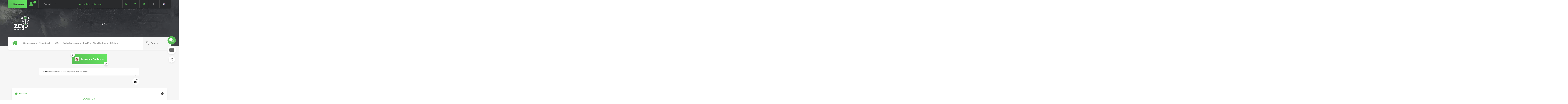

--- FILE ---
content_type: text/html; charset=utf-8
request_url: https://www.google.com/recaptcha/api2/anchor?ar=1&k=6Lc8WwosAAAAABY42gdwB6ShcYBPW_YHTQeIhjav&co=aHR0cHM6Ly96YXAtaG9zdGluZy5jb206NDQz&hl=en&v=7gg7H51Q-naNfhmCP3_R47ho&size=normal&anchor-ms=20000&execute-ms=30000&cb=t7vbg8yjtuv2
body_size: 48908
content:
<!DOCTYPE HTML><html dir="ltr" lang="en"><head><meta http-equiv="Content-Type" content="text/html; charset=UTF-8">
<meta http-equiv="X-UA-Compatible" content="IE=edge">
<title>reCAPTCHA</title>
<style type="text/css">
/* cyrillic-ext */
@font-face {
  font-family: 'Roboto';
  font-style: normal;
  font-weight: 400;
  font-stretch: 100%;
  src: url(//fonts.gstatic.com/s/roboto/v48/KFO7CnqEu92Fr1ME7kSn66aGLdTylUAMa3GUBHMdazTgWw.woff2) format('woff2');
  unicode-range: U+0460-052F, U+1C80-1C8A, U+20B4, U+2DE0-2DFF, U+A640-A69F, U+FE2E-FE2F;
}
/* cyrillic */
@font-face {
  font-family: 'Roboto';
  font-style: normal;
  font-weight: 400;
  font-stretch: 100%;
  src: url(//fonts.gstatic.com/s/roboto/v48/KFO7CnqEu92Fr1ME7kSn66aGLdTylUAMa3iUBHMdazTgWw.woff2) format('woff2');
  unicode-range: U+0301, U+0400-045F, U+0490-0491, U+04B0-04B1, U+2116;
}
/* greek-ext */
@font-face {
  font-family: 'Roboto';
  font-style: normal;
  font-weight: 400;
  font-stretch: 100%;
  src: url(//fonts.gstatic.com/s/roboto/v48/KFO7CnqEu92Fr1ME7kSn66aGLdTylUAMa3CUBHMdazTgWw.woff2) format('woff2');
  unicode-range: U+1F00-1FFF;
}
/* greek */
@font-face {
  font-family: 'Roboto';
  font-style: normal;
  font-weight: 400;
  font-stretch: 100%;
  src: url(//fonts.gstatic.com/s/roboto/v48/KFO7CnqEu92Fr1ME7kSn66aGLdTylUAMa3-UBHMdazTgWw.woff2) format('woff2');
  unicode-range: U+0370-0377, U+037A-037F, U+0384-038A, U+038C, U+038E-03A1, U+03A3-03FF;
}
/* math */
@font-face {
  font-family: 'Roboto';
  font-style: normal;
  font-weight: 400;
  font-stretch: 100%;
  src: url(//fonts.gstatic.com/s/roboto/v48/KFO7CnqEu92Fr1ME7kSn66aGLdTylUAMawCUBHMdazTgWw.woff2) format('woff2');
  unicode-range: U+0302-0303, U+0305, U+0307-0308, U+0310, U+0312, U+0315, U+031A, U+0326-0327, U+032C, U+032F-0330, U+0332-0333, U+0338, U+033A, U+0346, U+034D, U+0391-03A1, U+03A3-03A9, U+03B1-03C9, U+03D1, U+03D5-03D6, U+03F0-03F1, U+03F4-03F5, U+2016-2017, U+2034-2038, U+203C, U+2040, U+2043, U+2047, U+2050, U+2057, U+205F, U+2070-2071, U+2074-208E, U+2090-209C, U+20D0-20DC, U+20E1, U+20E5-20EF, U+2100-2112, U+2114-2115, U+2117-2121, U+2123-214F, U+2190, U+2192, U+2194-21AE, U+21B0-21E5, U+21F1-21F2, U+21F4-2211, U+2213-2214, U+2216-22FF, U+2308-230B, U+2310, U+2319, U+231C-2321, U+2336-237A, U+237C, U+2395, U+239B-23B7, U+23D0, U+23DC-23E1, U+2474-2475, U+25AF, U+25B3, U+25B7, U+25BD, U+25C1, U+25CA, U+25CC, U+25FB, U+266D-266F, U+27C0-27FF, U+2900-2AFF, U+2B0E-2B11, U+2B30-2B4C, U+2BFE, U+3030, U+FF5B, U+FF5D, U+1D400-1D7FF, U+1EE00-1EEFF;
}
/* symbols */
@font-face {
  font-family: 'Roboto';
  font-style: normal;
  font-weight: 400;
  font-stretch: 100%;
  src: url(//fonts.gstatic.com/s/roboto/v48/KFO7CnqEu92Fr1ME7kSn66aGLdTylUAMaxKUBHMdazTgWw.woff2) format('woff2');
  unicode-range: U+0001-000C, U+000E-001F, U+007F-009F, U+20DD-20E0, U+20E2-20E4, U+2150-218F, U+2190, U+2192, U+2194-2199, U+21AF, U+21E6-21F0, U+21F3, U+2218-2219, U+2299, U+22C4-22C6, U+2300-243F, U+2440-244A, U+2460-24FF, U+25A0-27BF, U+2800-28FF, U+2921-2922, U+2981, U+29BF, U+29EB, U+2B00-2BFF, U+4DC0-4DFF, U+FFF9-FFFB, U+10140-1018E, U+10190-1019C, U+101A0, U+101D0-101FD, U+102E0-102FB, U+10E60-10E7E, U+1D2C0-1D2D3, U+1D2E0-1D37F, U+1F000-1F0FF, U+1F100-1F1AD, U+1F1E6-1F1FF, U+1F30D-1F30F, U+1F315, U+1F31C, U+1F31E, U+1F320-1F32C, U+1F336, U+1F378, U+1F37D, U+1F382, U+1F393-1F39F, U+1F3A7-1F3A8, U+1F3AC-1F3AF, U+1F3C2, U+1F3C4-1F3C6, U+1F3CA-1F3CE, U+1F3D4-1F3E0, U+1F3ED, U+1F3F1-1F3F3, U+1F3F5-1F3F7, U+1F408, U+1F415, U+1F41F, U+1F426, U+1F43F, U+1F441-1F442, U+1F444, U+1F446-1F449, U+1F44C-1F44E, U+1F453, U+1F46A, U+1F47D, U+1F4A3, U+1F4B0, U+1F4B3, U+1F4B9, U+1F4BB, U+1F4BF, U+1F4C8-1F4CB, U+1F4D6, U+1F4DA, U+1F4DF, U+1F4E3-1F4E6, U+1F4EA-1F4ED, U+1F4F7, U+1F4F9-1F4FB, U+1F4FD-1F4FE, U+1F503, U+1F507-1F50B, U+1F50D, U+1F512-1F513, U+1F53E-1F54A, U+1F54F-1F5FA, U+1F610, U+1F650-1F67F, U+1F687, U+1F68D, U+1F691, U+1F694, U+1F698, U+1F6AD, U+1F6B2, U+1F6B9-1F6BA, U+1F6BC, U+1F6C6-1F6CF, U+1F6D3-1F6D7, U+1F6E0-1F6EA, U+1F6F0-1F6F3, U+1F6F7-1F6FC, U+1F700-1F7FF, U+1F800-1F80B, U+1F810-1F847, U+1F850-1F859, U+1F860-1F887, U+1F890-1F8AD, U+1F8B0-1F8BB, U+1F8C0-1F8C1, U+1F900-1F90B, U+1F93B, U+1F946, U+1F984, U+1F996, U+1F9E9, U+1FA00-1FA6F, U+1FA70-1FA7C, U+1FA80-1FA89, U+1FA8F-1FAC6, U+1FACE-1FADC, U+1FADF-1FAE9, U+1FAF0-1FAF8, U+1FB00-1FBFF;
}
/* vietnamese */
@font-face {
  font-family: 'Roboto';
  font-style: normal;
  font-weight: 400;
  font-stretch: 100%;
  src: url(//fonts.gstatic.com/s/roboto/v48/KFO7CnqEu92Fr1ME7kSn66aGLdTylUAMa3OUBHMdazTgWw.woff2) format('woff2');
  unicode-range: U+0102-0103, U+0110-0111, U+0128-0129, U+0168-0169, U+01A0-01A1, U+01AF-01B0, U+0300-0301, U+0303-0304, U+0308-0309, U+0323, U+0329, U+1EA0-1EF9, U+20AB;
}
/* latin-ext */
@font-face {
  font-family: 'Roboto';
  font-style: normal;
  font-weight: 400;
  font-stretch: 100%;
  src: url(//fonts.gstatic.com/s/roboto/v48/KFO7CnqEu92Fr1ME7kSn66aGLdTylUAMa3KUBHMdazTgWw.woff2) format('woff2');
  unicode-range: U+0100-02BA, U+02BD-02C5, U+02C7-02CC, U+02CE-02D7, U+02DD-02FF, U+0304, U+0308, U+0329, U+1D00-1DBF, U+1E00-1E9F, U+1EF2-1EFF, U+2020, U+20A0-20AB, U+20AD-20C0, U+2113, U+2C60-2C7F, U+A720-A7FF;
}
/* latin */
@font-face {
  font-family: 'Roboto';
  font-style: normal;
  font-weight: 400;
  font-stretch: 100%;
  src: url(//fonts.gstatic.com/s/roboto/v48/KFO7CnqEu92Fr1ME7kSn66aGLdTylUAMa3yUBHMdazQ.woff2) format('woff2');
  unicode-range: U+0000-00FF, U+0131, U+0152-0153, U+02BB-02BC, U+02C6, U+02DA, U+02DC, U+0304, U+0308, U+0329, U+2000-206F, U+20AC, U+2122, U+2191, U+2193, U+2212, U+2215, U+FEFF, U+FFFD;
}
/* cyrillic-ext */
@font-face {
  font-family: 'Roboto';
  font-style: normal;
  font-weight: 500;
  font-stretch: 100%;
  src: url(//fonts.gstatic.com/s/roboto/v48/KFO7CnqEu92Fr1ME7kSn66aGLdTylUAMa3GUBHMdazTgWw.woff2) format('woff2');
  unicode-range: U+0460-052F, U+1C80-1C8A, U+20B4, U+2DE0-2DFF, U+A640-A69F, U+FE2E-FE2F;
}
/* cyrillic */
@font-face {
  font-family: 'Roboto';
  font-style: normal;
  font-weight: 500;
  font-stretch: 100%;
  src: url(//fonts.gstatic.com/s/roboto/v48/KFO7CnqEu92Fr1ME7kSn66aGLdTylUAMa3iUBHMdazTgWw.woff2) format('woff2');
  unicode-range: U+0301, U+0400-045F, U+0490-0491, U+04B0-04B1, U+2116;
}
/* greek-ext */
@font-face {
  font-family: 'Roboto';
  font-style: normal;
  font-weight: 500;
  font-stretch: 100%;
  src: url(//fonts.gstatic.com/s/roboto/v48/KFO7CnqEu92Fr1ME7kSn66aGLdTylUAMa3CUBHMdazTgWw.woff2) format('woff2');
  unicode-range: U+1F00-1FFF;
}
/* greek */
@font-face {
  font-family: 'Roboto';
  font-style: normal;
  font-weight: 500;
  font-stretch: 100%;
  src: url(//fonts.gstatic.com/s/roboto/v48/KFO7CnqEu92Fr1ME7kSn66aGLdTylUAMa3-UBHMdazTgWw.woff2) format('woff2');
  unicode-range: U+0370-0377, U+037A-037F, U+0384-038A, U+038C, U+038E-03A1, U+03A3-03FF;
}
/* math */
@font-face {
  font-family: 'Roboto';
  font-style: normal;
  font-weight: 500;
  font-stretch: 100%;
  src: url(//fonts.gstatic.com/s/roboto/v48/KFO7CnqEu92Fr1ME7kSn66aGLdTylUAMawCUBHMdazTgWw.woff2) format('woff2');
  unicode-range: U+0302-0303, U+0305, U+0307-0308, U+0310, U+0312, U+0315, U+031A, U+0326-0327, U+032C, U+032F-0330, U+0332-0333, U+0338, U+033A, U+0346, U+034D, U+0391-03A1, U+03A3-03A9, U+03B1-03C9, U+03D1, U+03D5-03D6, U+03F0-03F1, U+03F4-03F5, U+2016-2017, U+2034-2038, U+203C, U+2040, U+2043, U+2047, U+2050, U+2057, U+205F, U+2070-2071, U+2074-208E, U+2090-209C, U+20D0-20DC, U+20E1, U+20E5-20EF, U+2100-2112, U+2114-2115, U+2117-2121, U+2123-214F, U+2190, U+2192, U+2194-21AE, U+21B0-21E5, U+21F1-21F2, U+21F4-2211, U+2213-2214, U+2216-22FF, U+2308-230B, U+2310, U+2319, U+231C-2321, U+2336-237A, U+237C, U+2395, U+239B-23B7, U+23D0, U+23DC-23E1, U+2474-2475, U+25AF, U+25B3, U+25B7, U+25BD, U+25C1, U+25CA, U+25CC, U+25FB, U+266D-266F, U+27C0-27FF, U+2900-2AFF, U+2B0E-2B11, U+2B30-2B4C, U+2BFE, U+3030, U+FF5B, U+FF5D, U+1D400-1D7FF, U+1EE00-1EEFF;
}
/* symbols */
@font-face {
  font-family: 'Roboto';
  font-style: normal;
  font-weight: 500;
  font-stretch: 100%;
  src: url(//fonts.gstatic.com/s/roboto/v48/KFO7CnqEu92Fr1ME7kSn66aGLdTylUAMaxKUBHMdazTgWw.woff2) format('woff2');
  unicode-range: U+0001-000C, U+000E-001F, U+007F-009F, U+20DD-20E0, U+20E2-20E4, U+2150-218F, U+2190, U+2192, U+2194-2199, U+21AF, U+21E6-21F0, U+21F3, U+2218-2219, U+2299, U+22C4-22C6, U+2300-243F, U+2440-244A, U+2460-24FF, U+25A0-27BF, U+2800-28FF, U+2921-2922, U+2981, U+29BF, U+29EB, U+2B00-2BFF, U+4DC0-4DFF, U+FFF9-FFFB, U+10140-1018E, U+10190-1019C, U+101A0, U+101D0-101FD, U+102E0-102FB, U+10E60-10E7E, U+1D2C0-1D2D3, U+1D2E0-1D37F, U+1F000-1F0FF, U+1F100-1F1AD, U+1F1E6-1F1FF, U+1F30D-1F30F, U+1F315, U+1F31C, U+1F31E, U+1F320-1F32C, U+1F336, U+1F378, U+1F37D, U+1F382, U+1F393-1F39F, U+1F3A7-1F3A8, U+1F3AC-1F3AF, U+1F3C2, U+1F3C4-1F3C6, U+1F3CA-1F3CE, U+1F3D4-1F3E0, U+1F3ED, U+1F3F1-1F3F3, U+1F3F5-1F3F7, U+1F408, U+1F415, U+1F41F, U+1F426, U+1F43F, U+1F441-1F442, U+1F444, U+1F446-1F449, U+1F44C-1F44E, U+1F453, U+1F46A, U+1F47D, U+1F4A3, U+1F4B0, U+1F4B3, U+1F4B9, U+1F4BB, U+1F4BF, U+1F4C8-1F4CB, U+1F4D6, U+1F4DA, U+1F4DF, U+1F4E3-1F4E6, U+1F4EA-1F4ED, U+1F4F7, U+1F4F9-1F4FB, U+1F4FD-1F4FE, U+1F503, U+1F507-1F50B, U+1F50D, U+1F512-1F513, U+1F53E-1F54A, U+1F54F-1F5FA, U+1F610, U+1F650-1F67F, U+1F687, U+1F68D, U+1F691, U+1F694, U+1F698, U+1F6AD, U+1F6B2, U+1F6B9-1F6BA, U+1F6BC, U+1F6C6-1F6CF, U+1F6D3-1F6D7, U+1F6E0-1F6EA, U+1F6F0-1F6F3, U+1F6F7-1F6FC, U+1F700-1F7FF, U+1F800-1F80B, U+1F810-1F847, U+1F850-1F859, U+1F860-1F887, U+1F890-1F8AD, U+1F8B0-1F8BB, U+1F8C0-1F8C1, U+1F900-1F90B, U+1F93B, U+1F946, U+1F984, U+1F996, U+1F9E9, U+1FA00-1FA6F, U+1FA70-1FA7C, U+1FA80-1FA89, U+1FA8F-1FAC6, U+1FACE-1FADC, U+1FADF-1FAE9, U+1FAF0-1FAF8, U+1FB00-1FBFF;
}
/* vietnamese */
@font-face {
  font-family: 'Roboto';
  font-style: normal;
  font-weight: 500;
  font-stretch: 100%;
  src: url(//fonts.gstatic.com/s/roboto/v48/KFO7CnqEu92Fr1ME7kSn66aGLdTylUAMa3OUBHMdazTgWw.woff2) format('woff2');
  unicode-range: U+0102-0103, U+0110-0111, U+0128-0129, U+0168-0169, U+01A0-01A1, U+01AF-01B0, U+0300-0301, U+0303-0304, U+0308-0309, U+0323, U+0329, U+1EA0-1EF9, U+20AB;
}
/* latin-ext */
@font-face {
  font-family: 'Roboto';
  font-style: normal;
  font-weight: 500;
  font-stretch: 100%;
  src: url(//fonts.gstatic.com/s/roboto/v48/KFO7CnqEu92Fr1ME7kSn66aGLdTylUAMa3KUBHMdazTgWw.woff2) format('woff2');
  unicode-range: U+0100-02BA, U+02BD-02C5, U+02C7-02CC, U+02CE-02D7, U+02DD-02FF, U+0304, U+0308, U+0329, U+1D00-1DBF, U+1E00-1E9F, U+1EF2-1EFF, U+2020, U+20A0-20AB, U+20AD-20C0, U+2113, U+2C60-2C7F, U+A720-A7FF;
}
/* latin */
@font-face {
  font-family: 'Roboto';
  font-style: normal;
  font-weight: 500;
  font-stretch: 100%;
  src: url(//fonts.gstatic.com/s/roboto/v48/KFO7CnqEu92Fr1ME7kSn66aGLdTylUAMa3yUBHMdazQ.woff2) format('woff2');
  unicode-range: U+0000-00FF, U+0131, U+0152-0153, U+02BB-02BC, U+02C6, U+02DA, U+02DC, U+0304, U+0308, U+0329, U+2000-206F, U+20AC, U+2122, U+2191, U+2193, U+2212, U+2215, U+FEFF, U+FFFD;
}
/* cyrillic-ext */
@font-face {
  font-family: 'Roboto';
  font-style: normal;
  font-weight: 900;
  font-stretch: 100%;
  src: url(//fonts.gstatic.com/s/roboto/v48/KFO7CnqEu92Fr1ME7kSn66aGLdTylUAMa3GUBHMdazTgWw.woff2) format('woff2');
  unicode-range: U+0460-052F, U+1C80-1C8A, U+20B4, U+2DE0-2DFF, U+A640-A69F, U+FE2E-FE2F;
}
/* cyrillic */
@font-face {
  font-family: 'Roboto';
  font-style: normal;
  font-weight: 900;
  font-stretch: 100%;
  src: url(//fonts.gstatic.com/s/roboto/v48/KFO7CnqEu92Fr1ME7kSn66aGLdTylUAMa3iUBHMdazTgWw.woff2) format('woff2');
  unicode-range: U+0301, U+0400-045F, U+0490-0491, U+04B0-04B1, U+2116;
}
/* greek-ext */
@font-face {
  font-family: 'Roboto';
  font-style: normal;
  font-weight: 900;
  font-stretch: 100%;
  src: url(//fonts.gstatic.com/s/roboto/v48/KFO7CnqEu92Fr1ME7kSn66aGLdTylUAMa3CUBHMdazTgWw.woff2) format('woff2');
  unicode-range: U+1F00-1FFF;
}
/* greek */
@font-face {
  font-family: 'Roboto';
  font-style: normal;
  font-weight: 900;
  font-stretch: 100%;
  src: url(//fonts.gstatic.com/s/roboto/v48/KFO7CnqEu92Fr1ME7kSn66aGLdTylUAMa3-UBHMdazTgWw.woff2) format('woff2');
  unicode-range: U+0370-0377, U+037A-037F, U+0384-038A, U+038C, U+038E-03A1, U+03A3-03FF;
}
/* math */
@font-face {
  font-family: 'Roboto';
  font-style: normal;
  font-weight: 900;
  font-stretch: 100%;
  src: url(//fonts.gstatic.com/s/roboto/v48/KFO7CnqEu92Fr1ME7kSn66aGLdTylUAMawCUBHMdazTgWw.woff2) format('woff2');
  unicode-range: U+0302-0303, U+0305, U+0307-0308, U+0310, U+0312, U+0315, U+031A, U+0326-0327, U+032C, U+032F-0330, U+0332-0333, U+0338, U+033A, U+0346, U+034D, U+0391-03A1, U+03A3-03A9, U+03B1-03C9, U+03D1, U+03D5-03D6, U+03F0-03F1, U+03F4-03F5, U+2016-2017, U+2034-2038, U+203C, U+2040, U+2043, U+2047, U+2050, U+2057, U+205F, U+2070-2071, U+2074-208E, U+2090-209C, U+20D0-20DC, U+20E1, U+20E5-20EF, U+2100-2112, U+2114-2115, U+2117-2121, U+2123-214F, U+2190, U+2192, U+2194-21AE, U+21B0-21E5, U+21F1-21F2, U+21F4-2211, U+2213-2214, U+2216-22FF, U+2308-230B, U+2310, U+2319, U+231C-2321, U+2336-237A, U+237C, U+2395, U+239B-23B7, U+23D0, U+23DC-23E1, U+2474-2475, U+25AF, U+25B3, U+25B7, U+25BD, U+25C1, U+25CA, U+25CC, U+25FB, U+266D-266F, U+27C0-27FF, U+2900-2AFF, U+2B0E-2B11, U+2B30-2B4C, U+2BFE, U+3030, U+FF5B, U+FF5D, U+1D400-1D7FF, U+1EE00-1EEFF;
}
/* symbols */
@font-face {
  font-family: 'Roboto';
  font-style: normal;
  font-weight: 900;
  font-stretch: 100%;
  src: url(//fonts.gstatic.com/s/roboto/v48/KFO7CnqEu92Fr1ME7kSn66aGLdTylUAMaxKUBHMdazTgWw.woff2) format('woff2');
  unicode-range: U+0001-000C, U+000E-001F, U+007F-009F, U+20DD-20E0, U+20E2-20E4, U+2150-218F, U+2190, U+2192, U+2194-2199, U+21AF, U+21E6-21F0, U+21F3, U+2218-2219, U+2299, U+22C4-22C6, U+2300-243F, U+2440-244A, U+2460-24FF, U+25A0-27BF, U+2800-28FF, U+2921-2922, U+2981, U+29BF, U+29EB, U+2B00-2BFF, U+4DC0-4DFF, U+FFF9-FFFB, U+10140-1018E, U+10190-1019C, U+101A0, U+101D0-101FD, U+102E0-102FB, U+10E60-10E7E, U+1D2C0-1D2D3, U+1D2E0-1D37F, U+1F000-1F0FF, U+1F100-1F1AD, U+1F1E6-1F1FF, U+1F30D-1F30F, U+1F315, U+1F31C, U+1F31E, U+1F320-1F32C, U+1F336, U+1F378, U+1F37D, U+1F382, U+1F393-1F39F, U+1F3A7-1F3A8, U+1F3AC-1F3AF, U+1F3C2, U+1F3C4-1F3C6, U+1F3CA-1F3CE, U+1F3D4-1F3E0, U+1F3ED, U+1F3F1-1F3F3, U+1F3F5-1F3F7, U+1F408, U+1F415, U+1F41F, U+1F426, U+1F43F, U+1F441-1F442, U+1F444, U+1F446-1F449, U+1F44C-1F44E, U+1F453, U+1F46A, U+1F47D, U+1F4A3, U+1F4B0, U+1F4B3, U+1F4B9, U+1F4BB, U+1F4BF, U+1F4C8-1F4CB, U+1F4D6, U+1F4DA, U+1F4DF, U+1F4E3-1F4E6, U+1F4EA-1F4ED, U+1F4F7, U+1F4F9-1F4FB, U+1F4FD-1F4FE, U+1F503, U+1F507-1F50B, U+1F50D, U+1F512-1F513, U+1F53E-1F54A, U+1F54F-1F5FA, U+1F610, U+1F650-1F67F, U+1F687, U+1F68D, U+1F691, U+1F694, U+1F698, U+1F6AD, U+1F6B2, U+1F6B9-1F6BA, U+1F6BC, U+1F6C6-1F6CF, U+1F6D3-1F6D7, U+1F6E0-1F6EA, U+1F6F0-1F6F3, U+1F6F7-1F6FC, U+1F700-1F7FF, U+1F800-1F80B, U+1F810-1F847, U+1F850-1F859, U+1F860-1F887, U+1F890-1F8AD, U+1F8B0-1F8BB, U+1F8C0-1F8C1, U+1F900-1F90B, U+1F93B, U+1F946, U+1F984, U+1F996, U+1F9E9, U+1FA00-1FA6F, U+1FA70-1FA7C, U+1FA80-1FA89, U+1FA8F-1FAC6, U+1FACE-1FADC, U+1FADF-1FAE9, U+1FAF0-1FAF8, U+1FB00-1FBFF;
}
/* vietnamese */
@font-face {
  font-family: 'Roboto';
  font-style: normal;
  font-weight: 900;
  font-stretch: 100%;
  src: url(//fonts.gstatic.com/s/roboto/v48/KFO7CnqEu92Fr1ME7kSn66aGLdTylUAMa3OUBHMdazTgWw.woff2) format('woff2');
  unicode-range: U+0102-0103, U+0110-0111, U+0128-0129, U+0168-0169, U+01A0-01A1, U+01AF-01B0, U+0300-0301, U+0303-0304, U+0308-0309, U+0323, U+0329, U+1EA0-1EF9, U+20AB;
}
/* latin-ext */
@font-face {
  font-family: 'Roboto';
  font-style: normal;
  font-weight: 900;
  font-stretch: 100%;
  src: url(//fonts.gstatic.com/s/roboto/v48/KFO7CnqEu92Fr1ME7kSn66aGLdTylUAMa3KUBHMdazTgWw.woff2) format('woff2');
  unicode-range: U+0100-02BA, U+02BD-02C5, U+02C7-02CC, U+02CE-02D7, U+02DD-02FF, U+0304, U+0308, U+0329, U+1D00-1DBF, U+1E00-1E9F, U+1EF2-1EFF, U+2020, U+20A0-20AB, U+20AD-20C0, U+2113, U+2C60-2C7F, U+A720-A7FF;
}
/* latin */
@font-face {
  font-family: 'Roboto';
  font-style: normal;
  font-weight: 900;
  font-stretch: 100%;
  src: url(//fonts.gstatic.com/s/roboto/v48/KFO7CnqEu92Fr1ME7kSn66aGLdTylUAMa3yUBHMdazQ.woff2) format('woff2');
  unicode-range: U+0000-00FF, U+0131, U+0152-0153, U+02BB-02BC, U+02C6, U+02DA, U+02DC, U+0304, U+0308, U+0329, U+2000-206F, U+20AC, U+2122, U+2191, U+2193, U+2212, U+2215, U+FEFF, U+FFFD;
}

</style>
<link rel="stylesheet" type="text/css" href="https://www.gstatic.com/recaptcha/releases/7gg7H51Q-naNfhmCP3_R47ho/styles__ltr.css">
<script nonce="Mr-zevX64kqlRcYcSn3G7g" type="text/javascript">window['__recaptcha_api'] = 'https://www.google.com/recaptcha/api2/';</script>
<script type="text/javascript" src="https://www.gstatic.com/recaptcha/releases/7gg7H51Q-naNfhmCP3_R47ho/recaptcha__en.js" nonce="Mr-zevX64kqlRcYcSn3G7g">
      
    </script></head>
<body><div id="rc-anchor-alert" class="rc-anchor-alert"></div>
<input type="hidden" id="recaptcha-token" value="[base64]">
<script type="text/javascript" nonce="Mr-zevX64kqlRcYcSn3G7g">
      recaptcha.anchor.Main.init("[\x22ainput\x22,[\x22bgdata\x22,\x22\x22,\[base64]/[base64]/UltIKytdPWE6KGE8MjA0OD9SW0grK109YT4+NnwxOTI6KChhJjY0NTEyKT09NTUyOTYmJnErMTxoLmxlbmd0aCYmKGguY2hhckNvZGVBdChxKzEpJjY0NTEyKT09NTYzMjA/[base64]/MjU1OlI/[base64]/[base64]/[base64]/[base64]/[base64]/[base64]/[base64]/[base64]/[base64]/[base64]\x22,\[base64]\\u003d\x22,\x22GMO9ISc5wp01w71LwpnCuRnDjCTCrsOJQ2ZQZ8OIYw/DoHsnOF0LwpHDtsOiFAd6WcKsUcKgw5I1w6jDoMOWw4RmICUcC0p/[base64]/[base64]/w6obZcKEPzvDriREw6h5wpBrRyHDjBQ2wqQrcMOAwq8HCsORwpEfw6FbU8KoQX4gN8KBFMKcalggw6VFeXXDpMORFcK/[base64]/CpmPCssO3ZHAjDMKEDMKCDAcqYsObLcOMS8K4DsOgFQYSPFshecOtHwgcZCbDs3N7w5lUZz1fTcOPQ33Cs3Nnw6B7w7B1aHpKw7rCgMKgbVRowpl2w4Vxw4LDhDnDvVvDiMKSZgrCo0/Ck8OyBMKyw5IGQMKBHRPDvsKkw4HDkk7DnmXDp2gAwrrCm3/DqMOXb8O2QidvPU3CqsKDwoRMw6psw6tiw4zDtsKhYsKyfsKmwqliewReS8O2cFgowqMIDlAJwowHwrJkcz0ABSdRwqXDtivDgWjDq8OlwqIgw4nCvB7DmsOtbEHDpU52wrzCvjVvWy3DizFzw7jDtmM8wpfCtcO7w5vDow/CgwjCm3RuXAQ4w6rChGE2wqjCpMOMwrvDnl4mwospNA3CphV5wpPCrMOEPynCvMOAQAPCrTDCiMO4w4LCrsKgwpTDt8OsR27CpMKyJHAxFsKswpzDrwgkEl8lUcKnOcKhYmXCgFHCg8OSOTDCgsKFLsOQQ8KkwoR/CMKmbsOoLj9JC8K3wrRkZHLDk8OES8O8F8Oze3jDmsOLw6nCl8OyGVXDiBVqw6Ynw7fDr8Kdw6JvwoUTw7/Cu8Ocwokdw5IXw6I9w4DCrsKqwrDDqy3Co8O3EQ3DomjCnxfCuB3CmsOrPsOfMsOPw6fCn8KYRDvCicOmwqcoXlzDmsOPUsK/H8Ore8OeRWbCtiXDpizDoik3Ckhfb2YCw5FUw6vCsT7DtcKbTEEDExrDs8Orw5M1w592YSbCrsOew4XDhsOww5LCrRLDjsOrw6YcwrzDiMKGw5lRDHzDoMK6RsKwBcKPd8KlDcK2fcKpYwVfPiPCs0XCqsOWelLCkcKRwqfCscODw4LClSXCqCo2w6/[base64]/eGNWwoHDq8KjY2jClzccwrTDk1sAcXN0P31+wrBnJm0bw7vCuFd9ZWzCnF/[base64]/NcKOLXfDpFrDpcOaHkkGwoVoM8O9wr/Cll1eK0hHwrjCvCnDvcKkw7vCtx3Cn8OvFxnDgVINw59bw5nCvkjDhcO9wozCqsKDQHoLNcO3eH04w6TDpcODTgcRw448wp7CgcK9SXY7IcOIwpM8CMKqFhwHw5vDpcOLwrptZ8OeT8K0wooMw5kmS8O9w4Mcw6fClsOQC2DCiMKPw7xGwp9nw6TCgMKwBkBtJcO/O8O4KyTDrS/[base64]/CjsOoIcKAZTxufQNVwq7DmzMxwpPDiMOUw5nDsSJwdEHCh8OEWMKOw6d5BkEXHMOnacOBOn1Eal3DlcOCQXlVwqdAwp4EFcK0w5LDrMODO8Odw6w3YsOiwo/CiGLDvjBgZVFWd8Opw7UIw75SaVULw4DDh0nCtsOWKcOEHRvCtcKiwoEuw4gAc8O3L3DDq1fCscOHw5JrRMK+YEEhw7fClcOew6dpw5vDr8Ked8OjTBVLwqlIIW9Vwq1KwqPDlCPDuSnDmcK+wofDpsKiWhnDrsK/[base64]/CiW9dJMKxTHvCnMObF8OvwpYPwrALwoo6w5vDpjrCo8K0w648w5jCkMKMw45yWRHCm2LCgcKWw5ptw5nCi37Dn8O1w5PCvT59YMKRw45bw6MMwrREQEbDnV9qfX/ClsKJwqvCnkttwoopwo0iwovChMOZe8OKDHXDksKvw5fDgsOxOMKwMwDDindVZsKvJVFFw4DDjmvDr8Obw5RCFwQKw6gaw7TDkMOwwpPDjMKJw5QHPcOAw6NvwqXDicKtMsKIwq0DSm/[base64]/wqskw4E7fxXDhcOpXxLDqV3CnSTCi8OsD8OjwrENwqrDthxWH0AAw6d+woEgQcKBeEPDjRt5emnDusK0woR8bsKracK5w4I4bsOjw79GOXpZwrLCjsKBJn/[base64]/[base64]/DlUZXw687w4PCsHo2QWbCmMOmw4prMcOWwqTCjm/[base64]/RMODwqLDjjBAw5/CgwjCp0/CgHXDnMOPwqRWw7DCnSnDjiQZw6sPwqTDisOhwqoCSlHDkcKiVwBra1FdwrZgE17Cl8OGUsKzK29UwoxIwrNOHsKRD8O3w5TDksKOw4fDjiQ8ccK/NVTCmGx1ESsFw5VvQW5VYMKeLjpMaVcTXCd6FRwbC8KoPk9bw7DDqw/DocOkwqw0w6zCpwbDjFosS8OUw4DDhGBfIsOjADLCuMOHwrkhw67CsHQMwrXCt8O/w4nDvMOZDsOEwofDhg1LEMODwqVXwpsawoJGC1YjJEwCa8K+wrTDg8KdPcONwoDCkmt8w4PCn0EUwql1w40xw7x9Y8OjOsO0wpo/RcO/[base64]/w7AMwqo3QsKjw43CsCJww4B1PH02wo1eESwTR11YwrlxdMK8NMKJIVcUXsOpRjXCrmXCrA/DiMKtwo3Cl8K4woJKwp02ScOXbcOoAQg8wp9Iwp9cciDDjsK6dAdYwpLDjn/CvSbCkh3CrzHDvcOgwoV0w7JKw5JWMR/CskjCmgfDpsOMLC1HdsO2RHw9VR3DjmQ0CBPCi3AcIsOwwoAjBzsORyvDssKDB1ZXwojDkCXDpMKcw5kVLUnDgcOROWzDoj8YV8KCEm0uw5nDrkLDjMKJw6Flw4o4JcOZU3/CisK8wp5IcnHDmMKERgHDhMOWdsOVwpfCnDUUwpTCvGhNw7RoNcO8LmbCt2XDlzrCqcKEasOqwp8mCsOLFcOGAsO7H8KBRX/Coztfc8KAYcKmCjYpwojDosOxwroKH8OGG2PCvsO5w5/CqxgVSsOswqZmwpE7w6DCh3sDEMKKwqNzPcOVwqoFZV5Cw6zDgsKhFMKNwq3DnMKaPcORSwLCisKEwq4Sw4fDj8O/wrzCqsKeAcO+UVg7w4FKbMKeasKKSFw8w4ANCA3DqVMfNVEGw77CiMK7w6YlwrXDlMO2ezfCsC/CqsKTSsO4woDCojHCusO5SMKXHsOvR3Imw4UhQcKWPcOwacKUw6vDqDLDu8KQw4YoA8OxO1rDnFFVwpsLdcOkPXl8a8OOwqwDU1nChXPDlnzDtFHCiGpjwqsKw4TDpSvCiSoAwqBzw4DClSPDvsOjT27Cr0nCn8O7wrDDo8KcN1nDlsKrw4kkwoXCtcK/w7DCtSNsK25fwo4WwrwgJyLDlwFWw5bCvsKvDjUAC8OHwqbCqWA7wrpgRsOSwpQWdW/CvGnDo8KQScKIdxAIDMKqwq8qwpzCuCdqESEqADx6wqHDpFsbw5QzwoF2YkTDrMOdwqDCqB9EY8KKDMKtwo0JPltiwpFKKMKjRsOuVDJ+YhLDqMKuw7rCn8KnV8Knw6DCpiIww6PDh8K/bsKhwrxnwqrDqh4iwr3CsMOQUMO9QMKXwr/[base64]/CpMKKXsKswqTCrnDCh3nCmRvCq091w59zXsOTw504fG0rw6bDjXZEADbDhTPDscOnY2Yow5jCiibDiUISw4FHwpDCqsO2wqBOU8KSDsK5YsO3w4gswoLCnzANJMOwR8O/w5nCosO1wpTDusKALcKmw5DCp8KQwpDCtMK+w44nwqVGfTQwEsKLw5PDvMOzARALOXQjw68kNxDCt8OgHMOUwobCqsOyw7vDnsK/BMOvLy7Dp8KDPsO2QwTCtcKjwqxBwrvDpMOfw5PDhzPCq3zDnsKrXTzDp0TDkQFzwrnClMOTw44Ow6/[base64]/DscOgf8KJZwXDn8Kew4nCowzDoC7CqcKmwr3DpxpcwqY2w64dwr/[base64]/CiF7CryF5w4low63DlQjDgRplCMKBesKQwpdJw6JOSwXCtUhMwqp6OsKJBCZtw74rwotQwpxhw7HDp8O/w4vDscKVwpUiw5Mvw7fDjMKrXArCtsOcLMOmwrRNFsK/VRgUw7lZw4fDlMK4KhVVwqEqw4TCgUhKw6NNAS1df8OTBxbCg8OwwqDDqWTCshw/B2YGJMK6FMO4wrrDvnhbaW7Cl8OkE8O2e0FzExpww7LCmEUNCSg/w4zDqsOkw7NPwrrCu1AAS0Mlw6/DoSc+woHDr8KKw7w3w7IIBC/CtcOEW8OYw6Q+CMKyw4NYQwTDiMO3U8OIacOjJBfCtynCrlrDtXjCgMO6WcK6PcKfUwPDsznDjjLDo8O4wpvCoMKxw7Y9V8ODw7IaLi/CtQrCqGHCqUbDsjo0dXnDkMOMw5TDgcOJwp7CgGV/S3HDkHx8UcKbw4HCocK0wpvChzzDlFIjR1JZMVM4flPDn2bCr8KrwqTCicKoJMOcwpfDs8O7dj7DiE7DuCrDsMOvJMOdw5fDq8K8w7bDksKgAz5owpJXwoTDv1R4wr/Dp8Osw404wrwQwpzCocKwXCbDqGHDtcOywqkTw4UxT8K6w53ClW/Ds8Onw77DmMOifzrDrMOIw5DDsC/CpMK2AG7DnmBYwpDClMORwqJkLMOnw77DkFYew7Emw43Ct8OWN8KYHD/CkcOWZ3vDt1s4woXCpCpEwptAw74pdUXDv25zw61TwoQ2woVdwoJJwo9ANxDDkFXCtMOdwpvCmMKfwpxYw6ZTwrtmwqDCl8O/Bgo/w6Mzwrg2w7bDkRDDiMOaJMKeF3PCjFJZcMONQ2lUTMKmwo/DuwfCl1QMw7k2wqbDg8Kow44jTsKfw7h3w79EDAkLw4g2H3wAw5bCsg/Dg8KbSsOZAcOPOFEvGyBTwojDlMOPwphjUcOQwrI5w5U1w6DCoMOVOC92I3TCu8KYw73ClxrCt8KNbMO3VcOMZTzDs8KXPsOIR8OZeRjClhI1bQPCqMOcJsO+w7TCh8KEc8OTw4JewrEUwoDDnFhfVwLDpV/ChTJWCcOhUMKLFcOyFMK2asKCwrAtw6HDnQPDjcKNasOAw6HDrknCvMK9w5okUxVSw6EQw53Ckh/[base64]/w5/[base64]/wogvQMO2w79Tw5HChcK+CcK8dWrCs8Kqw5bDq8K0dsObKcO1w4JRwr4fVloZwqzDjcKbwrzDgC3DoMOPw7dkwoPDkmjChQRXBMORw6/DtCZUC0PCsUFzOsK9IMKCKcK2FFnDhB0NwrbDvMKiHAzCj1s5YsOBJ8Kbw7AncSDDmwVBw7LCsyhHwo7DriQZUMOga8OjHmTCgcO2wqXDsQ/DmnAxPMOyw4fCgMOFDSrDlcKbEsOFw4gKJkbDgVc9w5bCq1ERw5B1wolZwq/Ds8KbwrzCsUoUwonDt3QzB8OIOhUcKMO3LUg4w5xFwrZiDAzDl17Cg8ODw59Dw5LDpMOdw5JBwrFww7FowrzCt8OPd8ObFhtmDhjCjsKvwpMFwqLDiMK/wrVlSQd2AEBhw40QTsOYwqp3U8OGXDpSwr/Ct8O7w7vCvk9mwoU7wp3CiwjDoTN5D8KJw6jDiMOdwr1wMBjDqw/DmMOfwrg0wrw3w4V2woQgwrcifBLCmTteZBsuM8OQYErDlMKtAWbCuEs7DnIow64ewpLDuA0Pwq1OPTnCt29Nw4XDnm9Gw7HDkQvDry0ELMOHw5/Duj8TwoHDr1dhwohZJ8K/[base64]/[base64]/ChsOXW11oEhDDocOdw4/CjnXDrsOGVMK+dT3DvsKEVFXCnC4RMHRxGMK9wrXDtMOyw63CoxZBJ8OtLQjCjD4lwqNWwpHDjsK7MQ1OGsKURcO6a0vDuDLDvsOvPnhoOmk1wpbCihzDjnnCiS/Du8O9NcO6IMKuwq/[base64]/woHCtcKnasKkMizCiRXDtUbCpsOJUsKEw50bwqvDgDQ4wpNpwo/[base64]/[base64]/DiVHDl2NAwq3DjsKUwrHDjsO8cMKZwpx4MlcTLsO+w4HDpX8eKhDDusOxXSwawp7DtU4dwoh8aMOiKMKVOcKBEjhTbcOEw4bCnxYNw40SKsKEwpETbnDCi8O4wofCtMONYcODKk3DjzJFwrI0w5USIzvCqcKWLsOJw7MTZMOQTUPDtcO8wqDCrBckw7h/R8KXwqteX8KwdXFCw5k9wpPCoMOywrFGwqAfw6UMSnTCk8KywrbCnMOxwowHCsOkw7TDsCo/wpnDnsOOwq/DkF45VsKuwpxSUyZ5I8O0w7nDvMKww65oZCRRw4s7wpLDgCTCiz0jT8ODw77DpjvCssKSOsO8PMOww5Z/w65gGB0hw5/ChljDqMOfL8Omw4Z/[base64]/[base64]/CsMOnPWnCjxbCiCvCj2wvScOOLMKbwrHDuMO0wqodwoFNY0BCGMOYw4NECMK8Xi/Cp8OzQGrCjGoAeGNNdEjClcKMwrEMTw3CrMKKd2TDkRrCkMKWw5toLMOKw6zCnsKNccOjJljDjMKhwqQLwprCt8K2w5TDi3nCuVwswoMpwoQ/wo/Cq8K/wrfDocOrY8KJCcKvw5JgwrvDkMKowql2w4zCoT5cHsKjDsOiTWbCscKkM1LCicK7wpIpwookw6kdD8O2R8Kmw4svw5PCgVHDlcO3wpbCi8OOLAkUw5AsUMKZeMKzT8KcLsOKcjrCjQUxw67Dt8O9wo/DuU5MTMKpcVU2VsOTw6t8woRhEWvDvTFww5Jew7bCjcK7w5cLO8OAwrvCrMOqKmLCn8K+w4wXwoZ+w6MfIsKAw7Jjw4FbCwPDgzrDrsKVw7cNwp0kw5/Cp8KYP8KJfx7Do8KNOsOQfm/[base64]/CvsKLJGwbwoXCvMK3w4jDg3bCsMK8E8OqXF0QNhMDU8O+woDClHNHQwTDlMODwpvDosK5QMKHw6F7XAHCqcOCTQQ2wpLCvcORw6t0w74Hw63CocKiaQIGM8KQRcO0w5vCusOJB8Kjw448CMKkwoHDjS94d8KRcsK3AMO0C8O/EzbDscO/[base64]/w68Gwp7DhMKWTsOdDMKmwpLDi1/DjisqwpLDu8O1WsKYYMOBecOdSsOUd8KWXcOiBy9aV8OeJwBJMVw2wop7O8OBw6TCusOswoDCvXzDmynDqMOmTsKIPitrwpEYGjlsRcKqw44QAcOAw5vCtcOEFnUlR8K2wpHCuWpXwrTCkEPCnxEkwqhHBTo9w4fDlDZKRGbDrjRlwrfDtjHCjVtQw4F4SsKNw5/Dph7DlsKyw7wJwrfCsRJjwpdVc8O9fcKVbMKWXG/Dri1cTXI3EcOULAYtwrHCsHHDnMKdw7LCrcKDSjkLw5Ngw4NXZzglw6nDhCvCvMK5b2DCkiDDkE7DnMKSQE8ZCSsbwpHCr8KoPMKZwqPDjcKaEcKUIMOdTSTDrMO+GF3DoMOGZAMyw6tGanM9wpd2w5MMZsO/w4pNw7bCn8KJwocFMRDCoglMSmvDqAXCucKsw7LDkMKRHsOGw6rCtk1jw6EQXMKKwpUtSiTCv8OAQcKGwq14wqBjW2oaZ8O2w5zCncOgaMK+eMOMw4HCswNyw63Cp8KjHsKTKg7CgWwKw6jDhMK4wrHCisKNw6B/[base64]/[base64]/LkLCpmPCmnrCoU4pL8O5Y8OHRS3Cjl3Du2XDo0fDj8OmW8OnwrfCp8OHwpIrYx7DksKBBsKxwofDoMKBFsKyFnV5YhPDqMO/[base64]/[base64]/w75RXMO4H8OOw5/DvBQxTTR4a0DDoUbCjlbCl8Ojwq/Do8KYRsK6RVAXw53Dmjd1HsKGw6nDlVUAKxjCjhZXw74tLsK/WQLDscOlUMKMcTonMjcIYcOZBRDCu8OOw4UZCXAYwpbCi2RkwoLCt8OnUiZJdyJvwpBJwoLClcKew6vDlSDCqMOnU8OAw4jCpgHDlFjDlC97dcOdViTDpMKaT8OFw5BOwp/ChTzDisKcwpN6w5lUwo7CgG5cYcK7WF0+wq8Uw7ciwqHCuiAEdMOZw4xewqzDlcObw5rClQsHAWrCg8K6wpk6w7HCpwRLfcOWIMKtw5pxw7ArJSjDmcO+wo7DhxhDwpvCslEwwq/Do3s5wqrDrRZXwpFJHx7ClmTDr8KxwoLDn8Kawplxw7vCiMKNTXXDkcKPaMKTwpRhwq0Nw4PCkCMkwpUowq/DlwRiw6/[base64]/[base64]/Do1/[base64]/CqE0uwoLDjWYpwrPCtRRaw6jDjDJGdGJ5QcK4w6UYMcKLI8K3csOzK8OFZ0UBwotiKDPDjcOkwqDDlj/[base64]/Bz0kCULDtjFJw5PCr0Q2E8K2I8Odw6fCuXPCoH0jwoI0VsKxNA1ywqxcAEHDssKLw65swph/[base64]/DsMOtTShQcy3ClnLCmsOtwo7CqyMXw4bCqMOgD2bCgcKTQsOLOMOQw7rCiS/CswdGaXTDtXMxwrnCpwFDUMKvDsKsSn3DlGXCkyE+T8OgAsOAwo/[base64]/WMOcw44QwpsUPMKlwpXCnMO5H8O0wplUAgzDmV5vPcKFUzHCpEIOwr7ClEIiwqZuM8KKOV3CgTvCt8KZXE/[base64]/DiTcFwpJQMcK+wr3ChsOPw544wohawr1KcBrDpzvCvQVdwpLDi8OfT8K/BFUrw404wr3CmcOrwqbCvsK9wr/ChsKewoYpw5EaWHYMwpgHNMKUw5TDpFM6KC1RUMKfwpDCmsObCULCq0jDki09R8KTwrbCj8KfwonCvBwGwp7CjcKfKMO9wp5EKCvCn8K7MQs4wq7DoBvDkWF1wol1WkFDSDrDk2/ChMO/HQ/DvcOKwpcSWcKbwqvCn8Oxw4LChsKgwrXCiUzCnlzDu8O9dV/Cs8OmTRPDp8O0wpbCj2HDocKhFT/DsMKzRcKbwpbCrCzDkgp7w4oAC0LCqsOZH8KOesO0QcOTe8KJwqYOc3bCp1nDg8KqPcK2w7DDkEjCvHM4wqXCucOJwpnDrcKPJjHCm8OGw4g+Jz/CocKeJnJqalfDusK9ShkyaMKKOsKyMMKaw4TCg8KQdsOLR8Opw4cvdX3DpsOewpHCiMKBw7QSwpXDshIVIsKEGhLDm8KyVz5wwrl1wpduW8KTwqIuw5Fowq3CuR/[base64]/DqsKQw5MNU3PDlTjCoMKzwrbCuzE8wpYmc8Ocw5HCvcKsw5jCrMKJLMOcCMOnw5HDgsOww6/CvD3Cq2YQw5bCnCnCol5fw4XCmD9ewojDp2t3woPCq0/Cu2HCi8OIWcOWDMK9MsKXw5w0wpnDuGvCvMOpw4oGw4MHHAMgwp9kPX9bw6U+wrVow7w0w5/CnMOvZMOWwo7DqcK/L8OoB3xfFcKzBh/Dn2vDsRnCo8KNMsOFS8OcwpAQw6rCmlHCocOqwr3DpMOiZBplwr8nwrrDgcK5w6cFFGggBMOVcw7CsMO5ZFzDp8KResK/[base64]/Dq8OZwpvDunnDucK+FnbDmFfDuDdMXcOwW1/DkMOVwqxUwqjDi2oCIVZmBcORwpUzbcKMw7JDcwbCusOwI2bCm8KZw5NPw7jCgsKzw4pcOjMkw5/DoSxlw7U1ewVkwp/CpMKFw4/CtsK0wrYzwo3CqQUfwr3CosK1GsOtwqdcQsOtOzLCqlPCvMK0w4fCgnZcZcO1w7wpHHYcImLChcKbVlHDh8Kzwqt/w60zSl3DoBkTwr/DmMKYw4bCrMKkw6tnfHhCDhs9dTbClcOpRWx7w5LCkinDnGV+wq80wqACwqXDlcOcwoIjw5vCt8K8wqTDoD/DhR/DkClTwo9PIkvClsOtw5DCsMK1w5fChcK7UcKjbMOCw6nChV3CssKzwoxMwrrCqlJ/w7vDtMKSMzkwwqLCiwrDmyDCgcObwo/[base64]/w5vCkDdKQ2bCs8OywqrCmxtBUsOXwqvCscKWeT3DkMOaw7xacMOew4NNHsK1w5UTZ8KsChvCuMKjecOlc3nCvH5EwrR2cHXCt8OZw5LDksO9wofDo8OSY0IpwqbDusKfwqYYUlLDmcOuWG3DicKGSk7DgMO9w5QMP8OIbsKIwo9/[base64]/[base64]/Dg1DChnLCgMOvw4jCosKTw7BswqPDt8OrwonCtkE0a8KJwo7DmcO8w6x1XsKqw5bCocO/w5MQUcOtQSnDsl1hwqTCpcOHf1zDnwkFw7lfYTUcKWXCiMKGZywOw6lNwp0/[base64]/DscO5wqwKwo5IwpTChcKwwojDrFjDncONwpTDkGhIw6hmw6Qzw4DDtcKaYsK6w5IqfMOrb8KrTD3CqcK+wpMPw5fCpTzCgDQSfjjCgwcvwpjDpEkgYijCnSjChMOOSMKIwqcofljDt8KTLCwJwrXCu8Oow7DCpcK6cMOCwrRuD1/CmcO9b1k8w5jCiGrCm8K+w77DjUHDiSvCv8KCVWtCDMKXwqgiUVfDrsO7woEJIlLCiMK8QMKECCwYMMKXLzQ1DMK9bcKZN0xDTMKQw6XDqcKAFMK5WAguw5DDphAgw7DCmCrDoMK+w58XDkfCqMKbT8KZJ8OVScKfCQgTw51yw6XCnTnDoMOgI2/CtMKCwqXDtMKQB8KZIk8OFMK3w5zDqClgWmgyw5rDg8OsMMKXAUMqWsOqwp7Dk8OXw7MGw7/CtMKZDz3Dtn5URSM9XsOGw4VzwqLDhAfDocK2JcKCZcOTaQtMwqxfKiRWW1dtwrETw73DjsKELcKrwrLDrnzDlcKBccKKwohRw4chwpcuaUJpVRbDjzdgUsKJwrEWThfDjsOzUGpqw5MiYsOmE8OCaQA4w4dmKMOQw67CvsKEaz/[base64]/CisKhwozCpcO4w4XDjsOFwqvDjFPCgcKww41Bw681w4PDiUzCsmrCtwwOL8Oaw7Jpw5bDuD3Dj0/CpwQFKGLDkGDDiUAjw40CREDCrsOWw7vDn8KiwqJ1CsK9GMOUIsKAVcKtw5Blw4U3IsKIw48ZwqHDrnpMLsOeRcO5GcKxPyTCr8K2LzrCtsKqw5/CoFvCoC0xf8OuwrLCvR0fNiB5wrnCq8O+wqsKw6gkwpLCsDAsw5HDp8O6woY6HTPDqsKUOkFdQ37DncKzw6A+w455OsKkVFrCgmB8Z8O/w6HClWM/OmUkw5DClFdWwqgsw5fDm3nDinhAOMKaTQXCqcKDwowbbgnDqT/ClhBEw6XDh8KMUcOvw6h/w7nCiMKGREQyBcKQwrXDr8O9R8OtRQDDkUVqZ8Kjw7vCsD8cw6gswqZdUknCicKFeBvDhANPd8Odwp8IVnvDqFzCncKywoTDjj3Cg8Oxw5xIw73CmzhNWmwRJFp1woI+w6jChgbCny/[base64]/[base64]/NcO4NcOUPcKGwpZYwr7Dl8OZw6RUVMKmwoTDrCI7wp7DisOSQ8KRw7A2c8O3TcK5KcOPRcOXw63Dp1bDrsKCNMKSVwPClh7DslU3wqVrw5vCtFzCrnfCrcK/VMOyKzfDicOjY8K6d8OIKSDCpsO3wqTDlkZbR8OdOsK4w4zDsDbDicK7wrXCs8KCYMKDw5nCo8Oyw4PDmToqEMKGX8OmOAYwX8O6HHnDmxrDtsOZd8KtZcOuw63CqMKLf3fCtsKXw63DiB1Lwq7CtV4UE8OVHnEcwqPCrzPCosKcw5HCmsK/wrYDKcOCwo7CvcKDPcOdwoshwq/[base64]/DosKeKmInwoFFw5nCuUbDsxoGw4ZtdncBd8KPPsOZw43CusOmTnrDkcKxZcOSwpsQacKOw7ozw7HCjRcbTcKReBNwQsOzwpduw6LCgD3DjQwsNUnDp8K8wpohwpzCh1/CgMKpwrlSwr5vIjHCp3xvwo/DscOdEcKrw5Few4ZNJsOmeWwIw5XCkhzCrcKGw48DbG4TY23CnnDCnjwxwpDCnBbDj8KaHGnCrcKwDHzCpcK2J2Jlw5vDo8O9wrfDqcOUIHM1F8Kcw4J+aXVawrR+BsKNecOjw7lKY8OwJjF5B8O/ZcKIwobDo8Ozw6tzWMKMDD/[base64]/Cm8O3F8OvRjbDtMKjMRHCn8OjGcOfw5PDjEjCo8OMw57DkmbCjg7Co1PDmDc0wpdUw5khScOwwrYuQRF/wrjClA3DrMOTR8KBHmzCvcO/[base64]/bMKnbsKlJMKiA8OZWMKUw78OwrxKwrbDk8OqZWppfsKhw7HCiHHDvQclOMKxOTgDEkXDnmAABBvDlTvDh8O3w5bCiVp9worCv1soTEh+CsOywowFw4Rbw79vFGjCqWsQwpNGfFjCrArDrwPDusK8w5zDghUzMcOewoHDm8OMOl4JcFNuwos3PcO0wobCnXd7wpA/b0sXw6d0w7vCgjMocS1Kw7gZc8K2JsKAwoHCh8K5wqR9w6/Ctg3DpMOcwrsVIsK8wqBJwrpuBkIKw6ZMYcOwAQLDu8K+NcOIXcOrE8OgN8KtahDCnsK/[base64]/UWFNwrhxRSHDoFjDgBPCgF7CqDR0w68jwo5tw4hiw7cvw5/DrcOGUsK+VMK4wpjCicO/w5d+ZcOVIxjCvMKqw6/CncOVwq0DPWPCoFnCs8OSLD8jwpDDgcOMPx7CjhbDjwtJwo7Cj8KofwpgcUUvwqQyw77DrhY/w6F/[base64]/[base64]/CncOadMKwBcKDI8OmSkjCjsOWwqzDjzYpw4PDi8KnwqDCugJjwqDDlsKEw6FLwpFAw4HCuRo4C3XDisOpSsOPwrFEw5vDmyXClH0mwqBYwpHCoBLDkgp2UsO/M3TClsKyIxbCph48ecOYwrbDk8KYAMKjFEk9w6h5PcO5w5vCn8Ksw5DCu8KDZUYzw6XCigdKK8KiwpPCvQtrSzTDgsKXw51Jw6/[base64]/Dq8KgZMKnUMKAw511wo3DmcKpwotVw73CocKnw4fCn23DnR98dMOdwrtKHmrChsK/w4nCp8Oaw7HCpU/[base64]/w7vDmcOLw5liwqrCt3HDm3DCscKyUMKLKcOJw7skwqNGwrHCo8ORXnNjXSzCjcKkw75Sw4DCrBsow4J6McK4w6TDicKSPMKGwqjDl8Kpw5c5w75PF15Mwp4dEy/[base64]/CrsOcw5lRSiHCoz8Zwqh4w4sSw4Mtw6EVwo3CgMO+w5ACVcKnOQbDiMKWwo51wr/Dq1LDmcOOw5J5JWBQwpDDvsK1w4MWDA5gwqrCvF/CkcKuf8OAw6vDsAAKwrU9w6c7wo/[base64]/DkRJhfsOyw7PDuhdhwqnClXDDk8KIXMKLw6/DisKfwoXCjMOFw7PDmhLCiXBVw6/CgQlYCcO8woUEwrTCvEzCksO0XcKCwoXCmMO8ZsKFwpBqGxLDp8OfNyNOPl9LKUohEH/Cj8OKR14Xw5BGwrALDR5GwoPCuMOlc0l8SsKcWkxbUQczUcOaJ8OuLMKAK8Krwps6wpcTwosqw7gNw4hIPzcjECRjwpYcIS/DusKvwrZ5wq/[base64]/Clyldw4TCisKLCMOnwprDicO3w6dHw6vCucK8w5AcwqXDq8Oiw75xw4/CuG8dwprDjsKPw7FLw6ULw6k2CcOCUyvDvWvDh8K4woAkwq3DqMOWVl7CocKRwrfCkVU8NMKZw7RswrjCtMK/fMK/BR3CkALCpA7DvUoJPcKUViTCncKlwo9RwpA+TcKYwqLCizPDtsO9BEvCsGQSEMK3f8K0O3rCpzXDo37Din9JY8KbwpDCtT8KOHNIcjxxQy9Kw4ZkHi7Dmk/DucKFw6vClEQwPEfDrzc7PzHCs8Obw6w6EcKiCl8EwrEUVXpewpjDpMOtw5/DuDMswoYpb3lHw5law6fCjWF1wpUVZsKGwofCg8Odw6sIw7dODsO8wqjDvMKpHsO+wpjDpi7DrybCusOpwovDrAY0Li5Cw5vDkSPDn8OQDCLDsHhNw6HDpg3CojJKw5FZwobDlMObwphgwr/CqQ/DvsOjwpI9ECsqwrcvG8KSw7zCmHzDpUXCjhbCicOgw6JLwpLDkMK/[base64]/ChQp6w6rDtcKJYcOOw7rDhzTCqcKuXcKiLiZwMMKLTVBww6c1wp4Lw4xpwq4Vw4VOeMOUwp8gw6rDscKDwrwAwoPDgWoYX8KWXcO2DsKrw6rDtFUsYMOYFcKHQmzCvEHDrBnDj2Jsdg/Ck24tw5XCjwDDt0ghAsKIw47DlMKYw6TCrh9NOsO0KmcVw7RMw5TDlS3CtsOzw741wo/ClMOyWsO6SsKqbsOnFcOdwq4NZ8OFC2k/[base64]/CrXZRZDjCq1LCg0rDg8KswozDpcOiwpZnw440ewHDtB3CuFHClhzDsMODwoV0LcK4wpFCesKOKsODN8OHw7jCpMKWwpxKwqBHwoXCmDsLwpcpw4HDlHdbXcOtecO6wqPDncOfBx8ewq/[base64]/ClsKKw4nDslPCrWjCh8K9w6Edw4LDnTRhAsO5w4Ijw5vClxTDgyfDl8Ogw4jCiBHCiMOJwp7DoSvDr8OCwrPCjcKOw6PCqG4sVsKJw7cuw57Dp8OEBVbDscOLRlvCrRrCgj5xwqzDljbDo0PDnMKwDAfCpsOJw5suVsKVFkgfJxLCoE0tw79bUSDCmh/DpcOow7kxwoNBw6JvAcOewrY4KcKmwr5+azkfwqbDqcOnJsKSZDk8wrxBRsKTwqh/Phhkw4LDh8O4woYuT2nCtMOtGcOaw4TCosKBw6LDmTTCqMKiOiPDtEnCn0PDgiAqM8KuwprCvz/CvngRTgbDsksVw5PCvMOIG2BkwpFxwotrwqPDg8OMwqo0wpoUw7DDg8KHDsKvAsK7DMKhw6fClcKnwqEcYsOxXzxew4bCqcOdYFBmQ1xFfkZLw6bCjl8ALgIiaEPDnCzDsDPCt1NKwq/[base64]/w4zCiMK0HkwLwrpaw5jDicK8Y1FSfsKWY210wrhMwqjDp0p4BcKww6tLJWNhW39eBBgLw6c8PsOGdcOCHjTCssOoK2nCgQfDvsKRZcOLdHUpOMK/w6heW8KWfCHDrsKGNMKHw60Nwp8rJiTDgMOcTcOhfxrDp8K/[base64]/Ds8OkD8Ogw5TDlmdWD8KBUTA2XsO2woVYf0rDkMKBwoxrc09hwq8Xb8O9w4xgOcOywrvDnEI3QXsSw4IbwrU4CGUXfsOBcsK+LBXDmcOgworCqQJ3BsKFSn4owojCgMKbacK+XMKEwqItwqTCuCNDw7QxI0TCvlcBw5oaB0/Cm8OERwZVd17Dk8OAQiPCgzjDkw17QVFpwp/Do33Clzg\\u003d\x22],null,[\x22conf\x22,null,\x226Lc8WwosAAAAABY42gdwB6ShcYBPW_YHTQeIhjav\x22,0,null,null,null,1,[21,125,63,73,95,87,41,43,42,83,102,105,109,121],[-1442069,147],0,null,null,null,null,0,null,0,1,700,1,null,0,\[base64]/tzcYADoGZWF6dTZkEg4Iiv2INxgAOgVNZklJNBoZCAMSFR0U8JfjNw7/vqUGGcSdCRmc4owCGQ\\u003d\\u003d\x22,0,1,null,null,1,null,0,0],\x22https://zap-hosting.com:443\x22,null,[1,1,1],null,null,null,0,3600,[\x22https://www.google.com/intl/en/policies/privacy/\x22,\x22https://www.google.com/intl/en/policies/terms/\x22],\x22slynjJonmm3gpV8TzlchFOsZUGwkgbNVk/K5naYuI4M\\u003d\x22,0,0,null,1,1766377165466,0,1,[162],null,[249,108],\x22RC-Vl4JPJ309EGSxw\x22,null,null,null,null,null,\x220dAFcWeA4Cvx1IC-l6l1JbBLtjzbvxkk6pKrvBC8iCgRxGNMJNvXfeywzD_KQPiitQeYTmiQeUVckQtiLJoKW6PX-3dwIuKl8lwg\x22,1766459965571]");
    </script></body></html>

--- FILE ---
content_type: text/css
request_url: https://zap-cdn.com/interface/customer/_layout/css/compiled2.css?id=054b2a71caea60c740969a296106578b
body_size: 123971
content:
@charset "UTF-8";/*!
 * Bootstrap v3.3.5 (http://getbootstrap.com)
 * Copyright 2011-2015 Twitter, Inc.
 * Licensed under MIT (https://github.com/twbs/bootstrap/blob/master/LICENSE)
 *//*!
 * Generated using the Bootstrap Customizer (http://getbootstrap.com/customize/?id=0c3febb26274ad4ed77d)
 * Config saved to config.json and https://gist.github.com/0c3febb26274ad4ed77d
 *//*!
 * Bootstrap v3.3.5 (http://getbootstrap.com)
 * Copyright 2011-2015 Twitter, Inc.
 * Licensed under MIT (https://github.com/twbs/bootstrap/blob/master/LICENSE)
 *//*! normalize.css v3.0.3 | MIT License | github.com/necolas/normalize.css */html{font-family:sans-serif;-ms-text-size-adjust:100%;-webkit-text-size-adjust:100%}body{margin:0}article,aside,details,figcaption,figure,footer,header,hgroup,main,menu,nav,section,summary{display:block}audio,canvas,progress,video{display:inline-block;vertical-align:baseline}audio:not([controls]){display:none;height:0}[hidden],template{display:none}a{background-color:transparent}a:active,a:hover{outline:0}abbr[title]{border-bottom:1px dotted}b,strong{font-weight:700}dfn{font-style:italic}h1{font-size:2em;margin:.67em 0}mark{background:#ff0;color:#000}small{font-size:80%}sub,sup{font-size:75%;line-height:0;position:relative;vertical-align:baseline}sup{top:-.5em}sub{bottom:-.25em}img{border:0}svg:not(:root){overflow:hidden}figure{margin:1em 40px}hr{-webkit-box-sizing:content-box;-moz-box-sizing:content-box;box-sizing:content-box;height:0}pre{overflow:auto}code,kbd,pre,samp{font-family:monospace,monospace;font-size:1em}button,input,optgroup,select,textarea{color:inherit;font:inherit;margin:0}button{overflow:visible}button,select{text-transform:none}button,html input[type=button],input[type=reset],input[type=submit]{-webkit-appearance:button;cursor:pointer}button[disabled],html input[disabled]{cursor:default}button::-moz-focus-inner,input::-moz-focus-inner{border:0;padding:0}input{line-height:normal}input[type=checkbox],input[type=radio]{-webkit-box-sizing:border-box;-moz-box-sizing:border-box;box-sizing:border-box;padding:0}input[type=number]::-webkit-inner-spin-button,input[type=number]::-webkit-outer-spin-button{height:auto}input[type=search]{-webkit-appearance:textfield;-webkit-box-sizing:content-box;-moz-box-sizing:content-box;box-sizing:content-box}input[type=search]::-webkit-search-cancel-button,input[type=search]::-webkit-search-decoration{-webkit-appearance:none}fieldset{border:1px solid silver;margin:0 2px;padding:.35em .625em .75em}legend{border:0;padding:0}textarea{overflow:auto}optgroup{font-weight:700}table{border-collapse:collapse;border-spacing:0}td,th{padding:0}/*! Source: https://github.com/h5bp/html5-boilerplate/blob/master/src/css/main.css */@media print{*,:after,:before{background:0 0!important;color:#000!important;-webkit-box-shadow:none!important;box-shadow:none!important;text-shadow:none!important}a,a:visited{text-decoration:underline}a[href]:after{content:" (" attr(href) ")"}abbr[title]:after{content:" (" attr(title) ")"}a[href^="#"]:after,a[href^="javascript:"]:after{content:""}blockquote,pre{border:1px solid #999;page-break-inside:avoid}thead{display:table-header-group}img,tr{page-break-inside:avoid}img{max-width:100%!important}h2,h3,p{orphans:3;widows:3}h2,h3{page-break-after:avoid}.navbar{display:none}.btn>.caret,.dropup>.btn>.caret{border-top-color:#000!important}.label{border:1px solid #000}.table{border-collapse:collapse!important}.table td,.table th{background-color:#fff!important}.table-bordered td,.table-bordered th{border:1px solid #ddd!important}}*{-webkit-box-sizing:border-box;-moz-box-sizing:border-box;box-sizing:border-box}:after,:before{-webkit-box-sizing:border-box;-moz-box-sizing:border-box;box-sizing:border-box}html{font-size:10px;-webkit-tap-highlight-color:transparent}body{font-family:Play,Helvetica,Arial,sans-serif;font-size:18px;line-height:1.42857143;color:#9d9d9d;background-color:#fff}button,input,select,textarea{font-family:inherit;font-size:inherit;line-height:inherit}a{color:#57bc54;text-decoration:none}a:focus,a:hover{color:#398c37;text-decoration:underline}a:focus{outline:thin dotted;outline:5px auto -webkit-focus-ring-color;outline-offset:-2px}figure{margin:0}img{vertical-align:middle}.img-responsive{display:block;max-width:100%;height:auto}.img-rounded{border-radius:0}.img-thumbnail{padding:4px;line-height:1.42857143;background-color:#fff;border:1px solid #ddd;border-radius:0;-webkit-transition:all .2s ease-in-out;-o-transition:all .2s ease-in-out;transition:all .2s ease-in-out;display:inline-block;max-width:100%;height:auto}.img-circle{border-radius:50%}hr{margin-top:25px;margin-bottom:25px;border:0;border-top:1px solid #f9f9f9}.sr-only{position:absolute;width:1px;height:1px;margin:-1px;padding:0;overflow:hidden;clip:rect(0,0,0,0);border:0}.sr-only-focusable:active,.sr-only-focusable:focus{position:static;width:auto;height:auto;margin:0;overflow:visible;clip:auto}[role=button]{cursor:pointer}.h1,.h2,.h3,.h4,.h5,.h6,h1,h2,h3,h4,h5,h6{font-family:inherit;font-weight:500;line-height:1.1;color:inherit}.h1 .small,.h1 small,.h2 .small,.h2 small,.h3 .small,.h3 small,.h4 .small,.h4 small,.h5 .small,.h5 small,.h6 .small,.h6 small,h1 .small,h1 small,h2 .small,h2 small,h3 .small,h3 small,h4 .small,h4 small,h5 .small,h5 small,h6 .small,h6 small{font-weight:400;line-height:1;color:#f6f6f6}.h1,.h2,.h3,h1,h2,h3{margin-top:25px;margin-bottom:12.5px}.h1 .small,.h1 small,.h2 .small,.h2 small,.h3 .small,.h3 small,h1 .small,h1 small,h2 .small,h2 small,h3 .small,h3 small{font-size:65%}.h4,.h5,.h6,h4,h5,h6{margin-top:12.5px;margin-bottom:12.5px}.h4 .small,.h4 small,.h5 .small,.h5 small,.h6 .small,.h6 small,h4 .small,h4 small,h5 .small,h5 small,h6 .small,h6 small{font-size:75%}.h1,h1{font-size:46px}.h2,h2{font-size:38px}.h3,h3{font-size:31px}.h4,h4{font-size:23px}.h5,h5{font-size:18px}.h6,h6{font-size:16px}p{margin:0 0 12.5px}.lead{margin-bottom:25px;font-size:20px;font-weight:300;line-height:1.4}@media (min-width:768px){.lead{font-size:27px}}.small,small{font-size:88%}.mark,mark{background-color:#fcf8e3;padding:.2em}.text-left{text-align:left}.text-right{text-align:right}.text-center{text-align:center}.text-justify{text-align:justify}.text-nowrap{white-space:nowrap}.text-lowercase{text-transform:lowercase}.text-uppercase{text-transform:uppercase}.text-capitalize{text-transform:capitalize}.text-muted{color:#f6f6f6}.text-primary{color:#57bc54}a.text-primary:focus,a.text-primary:hover{color:#419f3e}.text-success{color:#3c763d}a.text-success:focus,a.text-success:hover{color:#2b542c}.text-info{color:#31708f}a.text-info:focus,a.text-info:hover{color:#245269}.text-warning{color:#8a6d3b}a.text-warning:focus,a.text-warning:hover{color:#66512c}.text-danger{color:#a94442}a.text-danger:focus,a.text-danger:hover{color:#843534}.bg-primary{color:#fff;background-color:#57bc54}a.bg-primary:focus,a.bg-primary:hover{background-color:#419f3e}.bg-success{background-color:#dff0d8}a.bg-success:focus,a.bg-success:hover{background-color:#c1e2b3}.bg-info{background-color:#d9edf7}a.bg-info:focus,a.bg-info:hover{background-color:#afd9ee}.bg-warning{background-color:#fcf8e3}a.bg-warning:focus,a.bg-warning:hover{background-color:#f7ecb5}.bg-danger{background-color:#f2dede}a.bg-danger:focus,a.bg-danger:hover{background-color:#e4b9b9}.page-header{padding-bottom:11.5px;margin:50px 0 25px;border-bottom:1px solid #f9f9f9}ol,ul{margin-top:0;margin-bottom:12.5px}ol ol,ol ul,ul ol,ul ul{margin-bottom:0}.list-unstyled{padding-left:0;list-style:none}.list-inline{padding-left:0;list-style:none;margin-left:-5px}.list-inline>li{display:inline-block;padding-left:5px;padding-right:5px}dl{margin-top:0;margin-bottom:25px}dd,dt{line-height:1.42857143}dt{font-weight:700}dd{margin-left:0}@media (min-width:768px){.dl-horizontal dt{float:left;width:160px;clear:left;text-align:right;overflow:hidden;text-overflow:ellipsis;white-space:nowrap}.dl-horizontal dd{margin-left:180px}}abbr[data-original-title],abbr[title]{cursor:help;border-bottom:1px dotted #f6f6f6}.initialism{font-size:90%;text-transform:uppercase}blockquote{padding:12.5px 25px;margin:0 0 25px;font-size:22.5px;border-left:5px solid #f9f9f9}blockquote ol:last-child,blockquote p:last-child,blockquote ul:last-child{margin-bottom:0}blockquote .small,blockquote footer,blockquote small{display:block;font-size:80%;line-height:1.42857143;color:#f6f6f6}blockquote .small:before,blockquote footer:before,blockquote small:before{content:'\2014 \00A0'}.blockquote-reverse,blockquote.pull-right{padding-right:15px;padding-left:0;border-right:5px solid #f9f9f9;border-left:0;text-align:right}.blockquote-reverse .small:before,.blockquote-reverse footer:before,.blockquote-reverse small:before,blockquote.pull-right .small:before,blockquote.pull-right footer:before,blockquote.pull-right small:before{content:''}.blockquote-reverse .small:after,.blockquote-reverse footer:after,.blockquote-reverse small:after,blockquote.pull-right .small:after,blockquote.pull-right footer:after,blockquote.pull-right small:after{content:'\00A0 \2014'}address{margin-bottom:25px;font-style:normal;line-height:1.42857143}code,kbd,pre,samp{font-family:Menlo,Monaco,Consolas,"Courier New",monospace}code{padding:2px 4px;font-size:90%;color:#c7254e;background-color:#f9f2f4;border-radius:0}kbd{padding:2px 4px;font-size:90%;color:#fff;background-color:#333;border-radius:3px;-webkit-box-shadow:inset 0 -1px 0 rgba(0,0,0,.25);box-shadow:inset 0 -1px 0 rgba(0,0,0,.25)}kbd kbd{padding:0;font-size:100%;font-weight:700;-webkit-box-shadow:none;box-shadow:none}pre{display:block;padding:12px;margin:0 0 12.5px;font-size:17px;line-height:1.42857143;word-break:break-all;word-wrap:break-word;color:#3b3e43;background-color:#f5f5f5;border:1px solid #ccc;border-radius:0}pre code{padding:0;font-size:inherit;color:inherit;white-space:pre-wrap;background-color:transparent;border-radius:0}.pre-scrollable{max-height:340px;overflow-y:scroll}.container{margin-right:auto;margin-left:auto;padding-left:12px;padding-right:12px}@media (min-width:768px){.container{width:744px}}@media (min-width:992px){.container{width:964px}}@media (min-width:1200px){.container{width:1164px}}.container-fluid{margin-right:auto;margin-left:auto;padding-left:12px;padding-right:12px}.row{margin-left:-12px;margin-right:-12px}.col-lg-1,.col-lg-10,.col-lg-11,.col-lg-12,.col-lg-2,.col-lg-3,.col-lg-4,.col-lg-5,.col-lg-6,.col-lg-7,.col-lg-8,.col-lg-9,.col-md-1,.col-md-10,.col-md-11,.col-md-12,.col-md-2,.col-md-3,.col-md-4,.col-md-5,.col-md-6,.col-md-7,.col-md-8,.col-md-9,.col-sm-1,.col-sm-10,.col-sm-11,.col-sm-12,.col-sm-2,.col-sm-3,.col-sm-4,.col-sm-5,.col-sm-6,.col-sm-7,.col-sm-8,.col-sm-9,.col-xs-1,.col-xs-10,.col-xs-11,.col-xs-12,.col-xs-2,.col-xs-3,.col-xs-4,.col-xs-5,.col-xs-6,.col-xs-7,.col-xs-8,.col-xs-9{position:relative;min-height:1px;padding-left:12px;padding-right:12px}.col-xs-1,.col-xs-10,.col-xs-11,.col-xs-12,.col-xs-2,.col-xs-3,.col-xs-4,.col-xs-5,.col-xs-6,.col-xs-7,.col-xs-8,.col-xs-9{float:left}.col-xs-12{width:100%}.col-xs-11{width:91.66666667%}.col-xs-10{width:83.33333333%}.col-xs-9{width:75%}.col-xs-8{width:66.66666667%}.col-xs-7{width:58.33333333%}.col-xs-6{width:50%}.col-xs-5{width:41.66666667%}.col-xs-4{width:33.33333333%}.col-xs-3{width:25%}.col-xs-2{width:16.66666667%}.col-xs-1{width:8.33333333%}.col-xs-pull-12{right:100%}.col-xs-pull-11{right:91.66666667%}.col-xs-pull-10{right:83.33333333%}.col-xs-pull-9{right:75%}.col-xs-pull-8{right:66.66666667%}.col-xs-pull-7{right:58.33333333%}.col-xs-pull-6{right:50%}.col-xs-pull-5{right:41.66666667%}.col-xs-pull-4{right:33.33333333%}.col-xs-pull-3{right:25%}.col-xs-pull-2{right:16.66666667%}.col-xs-pull-1{right:8.33333333%}.col-xs-pull-0{right:auto}.col-xs-push-12{left:100%}.col-xs-push-11{left:91.66666667%}.col-xs-push-10{left:83.33333333%}.col-xs-push-9{left:75%}.col-xs-push-8{left:66.66666667%}.col-xs-push-7{left:58.33333333%}.col-xs-push-6{left:50%}.col-xs-push-5{left:41.66666667%}.col-xs-push-4{left:33.33333333%}.col-xs-push-3{left:25%}.col-xs-push-2{left:16.66666667%}.col-xs-push-1{left:8.33333333%}.col-xs-push-0{left:auto}.col-xs-offset-12{margin-left:100%}.col-xs-offset-11{margin-left:91.66666667%}.col-xs-offset-10{margin-left:83.33333333%}.col-xs-offset-9{margin-left:75%}.col-xs-offset-8{margin-left:66.66666667%}.col-xs-offset-7{margin-left:58.33333333%}.col-xs-offset-6{margin-left:50%}.col-xs-offset-5{margin-left:41.66666667%}.col-xs-offset-4{margin-left:33.33333333%}.col-xs-offset-3{margin-left:25%}.col-xs-offset-2{margin-left:16.66666667%}.col-xs-offset-1{margin-left:8.33333333%}.col-xs-offset-0{margin-left:0}@media (min-width:768px){.col-sm-1,.col-sm-10,.col-sm-11,.col-sm-12,.col-sm-2,.col-sm-3,.col-sm-4,.col-sm-5,.col-sm-6,.col-sm-7,.col-sm-8,.col-sm-9{float:left}.col-sm-12{width:100%}.col-sm-11{width:91.66666667%}.col-sm-10{width:83.33333333%}.col-sm-9{width:75%}.col-sm-8{width:66.66666667%}.col-sm-7{width:58.33333333%}.col-sm-6{width:50%}.col-sm-5{width:41.66666667%}.col-sm-4{width:33.33333333%}.col-sm-3{width:25%}.col-sm-2{width:16.66666667%}.col-sm-1{width:8.33333333%}.col-sm-pull-12{right:100%}.col-sm-pull-11{right:91.66666667%}.col-sm-pull-10{right:83.33333333%}.col-sm-pull-9{right:75%}.col-sm-pull-8{right:66.66666667%}.col-sm-pull-7{right:58.33333333%}.col-sm-pull-6{right:50%}.col-sm-pull-5{right:41.66666667%}.col-sm-pull-4{right:33.33333333%}.col-sm-pull-3{right:25%}.col-sm-pull-2{right:16.66666667%}.col-sm-pull-1{right:8.33333333%}.col-sm-pull-0{right:auto}.col-sm-push-12{left:100%}.col-sm-push-11{left:91.66666667%}.col-sm-push-10{left:83.33333333%}.col-sm-push-9{left:75%}.col-sm-push-8{left:66.66666667%}.col-sm-push-7{left:58.33333333%}.col-sm-push-6{left:50%}.col-sm-push-5{left:41.66666667%}.col-sm-push-4{left:33.33333333%}.col-sm-push-3{left:25%}.col-sm-push-2{left:16.66666667%}.col-sm-push-1{left:8.33333333%}.col-sm-push-0{left:auto}.col-sm-offset-12{margin-left:100%}.col-sm-offset-11{margin-left:91.66666667%}.col-sm-offset-10{margin-left:83.33333333%}.col-sm-offset-9{margin-left:75%}.col-sm-offset-8{margin-left:66.66666667%}.col-sm-offset-7{margin-left:58.33333333%}.col-sm-offset-6{margin-left:50%}.col-sm-offset-5{margin-left:41.66666667%}.col-sm-offset-4{margin-left:33.33333333%}.col-sm-offset-3{margin-left:25%}.col-sm-offset-2{margin-left:16.66666667%}.col-sm-offset-1{margin-left:8.33333333%}.col-sm-offset-0{margin-left:0}}@media (min-width:992px){.col-md-1,.col-md-10,.col-md-11,.col-md-12,.col-md-2,.col-md-3,.col-md-4,.col-md-5,.col-md-6,.col-md-7,.col-md-8,.col-md-9{float:left}.col-md-12{width:100%}.col-md-11{width:91.66666667%}.col-md-10{width:83.33333333%}.col-md-9{width:75%}.col-md-8{width:66.66666667%}.col-md-7{width:58.33333333%}.col-md-6{width:50%}.col-md-5{width:41.66666667%}.col-md-4{width:33.33333333%}.col-md-3{width:25%}.col-md-2{width:16.66666667%}.col-md-1{width:8.33333333%}.col-md-pull-12{right:100%}.col-md-pull-11{right:91.66666667%}.col-md-pull-10{right:83.33333333%}.col-md-pull-9{right:75%}.col-md-pull-8{right:66.66666667%}.col-md-pull-7{right:58.33333333%}.col-md-pull-6{right:50%}.col-md-pull-5{right:41.66666667%}.col-md-pull-4{right:33.33333333%}.col-md-pull-3{right:25%}.col-md-pull-2{right:16.66666667%}.col-md-pull-1{right:8.33333333%}.col-md-pull-0{right:auto}.col-md-push-12{left:100%}.col-md-push-11{left:91.66666667%}.col-md-push-10{left:83.33333333%}.col-md-push-9{left:75%}.col-md-push-8{left:66.66666667%}.col-md-push-7{left:58.33333333%}.col-md-push-6{left:50%}.col-md-push-5{left:41.66666667%}.col-md-push-4{left:33.33333333%}.col-md-push-3{left:25%}.col-md-push-2{left:16.66666667%}.col-md-push-1{left:8.33333333%}.col-md-push-0{left:auto}.col-md-offset-12{margin-left:100%}.col-md-offset-11{margin-left:91.66666667%}.col-md-offset-10{margin-left:83.33333333%}.col-md-offset-9{margin-left:75%}.col-md-offset-8{margin-left:66.66666667%}.col-md-offset-7{margin-left:58.33333333%}.col-md-offset-6{margin-left:50%}.col-md-offset-5{margin-left:41.66666667%}.col-md-offset-4{margin-left:33.33333333%}.col-md-offset-3{margin-left:25%}.col-md-offset-2{margin-left:16.66666667%}.col-md-offset-1{margin-left:8.33333333%}.col-md-offset-0{margin-left:0}}@media (min-width:1200px){.col-lg-1,.col-lg-10,.col-lg-11,.col-lg-12,.col-lg-2,.col-lg-3,.col-lg-4,.col-lg-5,.col-lg-6,.col-lg-7,.col-lg-8,.col-lg-9{float:left}.col-lg-12{width:100%}.col-lg-11{width:91.66666667%}.col-lg-10{width:83.33333333%}.col-lg-9{width:75%}.col-lg-8{width:66.66666667%}.col-lg-7{width:58.33333333%}.col-lg-6{width:50%}.col-lg-5{width:41.66666667%}.col-lg-4{width:33.33333333%}.col-lg-3{width:25%}.col-lg-2{width:16.66666667%}.col-lg-1{width:8.33333333%}.col-lg-pull-12{right:100%}.col-lg-pull-11{right:91.66666667%}.col-lg-pull-10{right:83.33333333%}.col-lg-pull-9{right:75%}.col-lg-pull-8{right:66.66666667%}.col-lg-pull-7{right:58.33333333%}.col-lg-pull-6{right:50%}.col-lg-pull-5{right:41.66666667%}.col-lg-pull-4{right:33.33333333%}.col-lg-pull-3{right:25%}.col-lg-pull-2{right:16.66666667%}.col-lg-pull-1{right:8.33333333%}.col-lg-pull-0{right:auto}.col-lg-push-12{left:100%}.col-lg-push-11{left:91.66666667%}.col-lg-push-10{left:83.33333333%}.col-lg-push-9{left:75%}.col-lg-push-8{left:66.66666667%}.col-lg-push-7{left:58.33333333%}.col-lg-push-6{left:50%}.col-lg-push-5{left:41.66666667%}.col-lg-push-4{left:33.33333333%}.col-lg-push-3{left:25%}.col-lg-push-2{left:16.66666667%}.col-lg-push-1{left:8.33333333%}.col-lg-push-0{left:auto}.col-lg-offset-12{margin-left:100%}.col-lg-offset-11{margin-left:91.66666667%}.col-lg-offset-10{margin-left:83.33333333%}.col-lg-offset-9{margin-left:75%}.col-lg-offset-8{margin-left:66.66666667%}.col-lg-offset-7{margin-left:58.33333333%}.col-lg-offset-6{margin-left:50%}.col-lg-offset-5{margin-left:41.66666667%}.col-lg-offset-4{margin-left:33.33333333%}.col-lg-offset-3{margin-left:25%}.col-lg-offset-2{margin-left:16.66666667%}.col-lg-offset-1{margin-left:8.33333333%}.col-lg-offset-0{margin-left:0}}table{background-color:transparent}caption{padding-top:8px;padding-bottom:8px;color:#f6f6f6;text-align:left}th{text-align:left}.table{width:100%;max-width:100%;margin-bottom:25px}.table>tbody>tr>td,.table>tbody>tr>th,.table>tfoot>tr>td,.table>tfoot>tr>th,.table>thead>tr>td,.table>thead>tr>th{padding:8px;line-height:1.42857143;vertical-align:top;border-top:1px solid #d0d0d0}.table>thead>tr>th{vertical-align:bottom;border-bottom:2px solid #d0d0d0}.table>caption+thead>tr:first-child>td,.table>caption+thead>tr:first-child>th,.table>colgroup+thead>tr:first-child>td,.table>colgroup+thead>tr:first-child>th,.table>thead:first-child>tr:first-child>td,.table>thead:first-child>tr:first-child>th{border-top:0}.table>tbody+tbody{border-top:2px solid #d0d0d0}.table .table{background-color:#fff}.table-condensed>tbody>tr>td,.table-condensed>tbody>tr>th,.table-condensed>tfoot>tr>td,.table-condensed>tfoot>tr>th,.table-condensed>thead>tr>td,.table-condensed>thead>tr>th{padding:5px}.table-bordered{border:1px solid #d0d0d0}.table-bordered>tbody>tr>td,.table-bordered>tbody>tr>th,.table-bordered>tfoot>tr>td,.table-bordered>tfoot>tr>th,.table-bordered>thead>tr>td,.table-bordered>thead>tr>th{border:1px solid #d0d0d0}.table-bordered>thead>tr>td,.table-bordered>thead>tr>th{border-bottom-width:2px}.table-striped>tbody>tr:nth-of-type(odd){background-color:#f9f9f9}.table-hover>tbody>tr:hover{background-color:#f6f6f6}table col[class*=col-]{position:static;float:none;display:table-column}table td[class*=col-],table th[class*=col-]{position:static;float:none;display:table-cell}.table>tbody>tr.active>td,.table>tbody>tr.active>th,.table>tbody>tr>td.active,.table>tbody>tr>th.active,.table>tfoot>tr.active>td,.table>tfoot>tr.active>th,.table>tfoot>tr>td.active,.table>tfoot>tr>th.active,.table>thead>tr.active>td,.table>thead>tr.active>th,.table>thead>tr>td.active,.table>thead>tr>th.active{background-color:#f6f6f6}.table-hover>tbody>tr.active:hover>td,.table-hover>tbody>tr.active:hover>th,.table-hover>tbody>tr:hover>.active,.table-hover>tbody>tr>td.active:hover,.table-hover>tbody>tr>th.active:hover{background-color:#e9e9e9}.table>tbody>tr.success>td,.table>tbody>tr.success>th,.table>tbody>tr>td.success,.table>tbody>tr>th.success,.table>tfoot>tr.success>td,.table>tfoot>tr.success>th,.table>tfoot>tr>td.success,.table>tfoot>tr>th.success,.table>thead>tr.success>td,.table>thead>tr.success>th,.table>thead>tr>td.success,.table>thead>tr>th.success{background-color:#dff0d8}.table-hover>tbody>tr.success:hover>td,.table-hover>tbody>tr.success:hover>th,.table-hover>tbody>tr:hover>.success,.table-hover>tbody>tr>td.success:hover,.table-hover>tbody>tr>th.success:hover{background-color:#d0e9c6}.table>tbody>tr.info>td,.table>tbody>tr.info>th,.table>tbody>tr>td.info,.table>tbody>tr>th.info,.table>tfoot>tr.info>td,.table>tfoot>tr.info>th,.table>tfoot>tr>td.info,.table>tfoot>tr>th.info,.table>thead>tr.info>td,.table>thead>tr.info>th,.table>thead>tr>td.info,.table>thead>tr>th.info{background-color:#d9edf7}.table-hover>tbody>tr.info:hover>td,.table-hover>tbody>tr.info:hover>th,.table-hover>tbody>tr:hover>.info,.table-hover>tbody>tr>td.info:hover,.table-hover>tbody>tr>th.info:hover{background-color:#c4e3f3}.table>tbody>tr.warning>td,.table>tbody>tr.warning>th,.table>tbody>tr>td.warning,.table>tbody>tr>th.warning,.table>tfoot>tr.warning>td,.table>tfoot>tr.warning>th,.table>tfoot>tr>td.warning,.table>tfoot>tr>th.warning,.table>thead>tr.warning>td,.table>thead>tr.warning>th,.table>thead>tr>td.warning,.table>thead>tr>th.warning{background-color:#fcf8e3}.table-hover>tbody>tr.warning:hover>td,.table-hover>tbody>tr.warning:hover>th,.table-hover>tbody>tr:hover>.warning,.table-hover>tbody>tr>td.warning:hover,.table-hover>tbody>tr>th.warning:hover{background-color:#faf2cc}.table>tbody>tr.danger>td,.table>tbody>tr.danger>th,.table>tbody>tr>td.danger,.table>tbody>tr>th.danger,.table>tfoot>tr.danger>td,.table>tfoot>tr.danger>th,.table>tfoot>tr>td.danger,.table>tfoot>tr>th.danger,.table>thead>tr.danger>td,.table>thead>tr.danger>th,.table>thead>tr>td.danger,.table>thead>tr>th.danger{background-color:#f2dede}.table-hover>tbody>tr.danger:hover>td,.table-hover>tbody>tr.danger:hover>th,.table-hover>tbody>tr:hover>.danger,.table-hover>tbody>tr>td.danger:hover,.table-hover>tbody>tr>th.danger:hover{background-color:#ebcccc}.table-responsive{overflow-x:auto;min-height:.01%}@media screen and (max-width:767px){.table-responsive{width:100%;margin-bottom:18.75px;overflow-y:hidden;-ms-overflow-style:-ms-autohiding-scrollbar;border:1px solid #d0d0d0}.table-responsive>.table{margin-bottom:0}.table-responsive>.table>tbody>tr>td,.table-responsive>.table>tbody>tr>th,.table-responsive>.table>tfoot>tr>td,.table-responsive>.table>tfoot>tr>th,.table-responsive>.table>thead>tr>td,.table-responsive>.table>thead>tr>th{white-space:nowrap}.table-responsive>.table-bordered{border:0}.table-responsive>.table-bordered>tbody>tr>td:first-child,.table-responsive>.table-bordered>tbody>tr>th:first-child,.table-responsive>.table-bordered>tfoot>tr>td:first-child,.table-responsive>.table-bordered>tfoot>tr>th:first-child,.table-responsive>.table-bordered>thead>tr>td:first-child,.table-responsive>.table-bordered>thead>tr>th:first-child{border-left:0}.table-responsive>.table-bordered>tbody>tr>td:last-child,.table-responsive>.table-bordered>tbody>tr>th:last-child,.table-responsive>.table-bordered>tfoot>tr>td:last-child,.table-responsive>.table-bordered>tfoot>tr>th:last-child,.table-responsive>.table-bordered>thead>tr>td:last-child,.table-responsive>.table-bordered>thead>tr>th:last-child{border-right:0}.table-responsive>.table-bordered>tbody>tr:last-child>td,.table-responsive>.table-bordered>tbody>tr:last-child>th,.table-responsive>.table-bordered>tfoot>tr:last-child>td,.table-responsive>.table-bordered>tfoot>tr:last-child>th{border-bottom:0}}fieldset{padding:0;margin:0;border:0;min-width:0}legend{display:block;width:100%;padding:0;margin-bottom:25px;font-size:27px;line-height:inherit;color:#3b3e43;border:0;border-bottom:1px solid #d0d0d0}label{display:inline-block;max-width:100%;margin-bottom:5px;font-weight:700}input[type=search]{-webkit-box-sizing:border-box;-moz-box-sizing:border-box;box-sizing:border-box}input[type=checkbox],input[type=radio]{margin:4px 0 0;line-height:normal}input[type=file]{display:block}input[type=range]{display:block;width:100%}select[multiple],select[size]{height:auto}input[type=checkbox]:focus,input[type=file]:focus,input[type=radio]:focus{outline:thin dotted;outline:5px auto -webkit-focus-ring-color;outline-offset:-2px}output{display:block;padding-top:7px;font-size:18px;line-height:1.42857143;color:#9d9d9d}.form-control{display:block;width:100%;height:39px;padding:6px 12px;font-size:18px;line-height:1.42857143;color:#9d9d9d;background-color:#fff;background-image:none;border:1px solid #d0d0d0;border-radius:0;-webkit-box-shadow:inset 0 1px 1px rgba(0,0,0,.075);box-shadow:inset 0 1px 1px rgba(0,0,0,.075);-webkit-transition:border-color ease-in-out .15s,-webkit-box-shadow ease-in-out .15s;-o-transition:border-color ease-in-out .15s,box-shadow ease-in-out .15s;transition:border-color ease-in-out .15s,box-shadow ease-in-out .15s}.form-control:focus{border-color:#d0d0d0;outline:0;-webkit-box-shadow:inset 0 1px 1px rgba(0,0,0,.075),0 0 8px rgba(208,208,208,.6);box-shadow:inset 0 1px 1px rgba(0,0,0,.075),0 0 8px rgba(208,208,208,.6)}.form-control::-moz-placeholder{color:#fff;opacity:1}.form-control:-ms-input-placeholder{color:#fff}.form-control::-webkit-input-placeholder{color:#fff}.form-control[disabled],.form-control[readonly],fieldset[disabled] .form-control{background-color:#f9f9f9;opacity:1}.form-control[disabled],fieldset[disabled] .form-control{cursor:not-allowed}textarea.form-control{height:auto}input[type=search]{-webkit-appearance:none}@media screen and (-webkit-min-device-pixel-ratio:0){input[type=date].form-control,input[type=datetime-local].form-control,input[type=month].form-control,input[type=time].form-control{line-height:39px}.input-group-sm input[type=date],.input-group-sm input[type=datetime-local],.input-group-sm input[type=month],.input-group-sm input[type=time],input[type=date].input-sm,input[type=datetime-local].input-sm,input[type=month].input-sm,input[type=time].input-sm{line-height:36px}.input-group-lg input[type=date],.input-group-lg input[type=datetime-local],.input-group-lg input[type=month],.input-group-lg input[type=time],input[type=date].input-lg,input[type=datetime-local].input-lg,input[type=month].input-lg,input[type=time].input-lg{line-height:53px}}.form-group{margin-bottom:15px}.checkbox,.radio{position:relative;display:block;margin-top:10px;margin-bottom:10px}.checkbox label,.radio label{min-height:25px;padding-left:20px;margin-bottom:0;font-weight:400;cursor:pointer}.checkbox input[type=checkbox],.checkbox-inline input[type=checkbox],.radio input[type=radio],.radio-inline input[type=radio]{position:absolute;margin-left:-20px}.checkbox+.checkbox,.radio+.radio{margin-top:-5px}.checkbox-inline,.radio-inline{position:relative;display:inline-block;padding-left:20px;margin-bottom:0;vertical-align:middle;font-weight:400;cursor:pointer}.checkbox-inline+.checkbox-inline,.radio-inline+.radio-inline{margin-top:0;margin-left:10px}fieldset[disabled] input[type=checkbox],fieldset[disabled] input[type=radio],input[type=checkbox].disabled,input[type=checkbox][disabled],input[type=radio].disabled,input[type=radio][disabled]{cursor:not-allowed}.checkbox-inline.disabled,.radio-inline.disabled,fieldset[disabled] .checkbox-inline,fieldset[disabled] .radio-inline{cursor:not-allowed}.checkbox.disabled label,.radio.disabled label,fieldset[disabled] .checkbox label,fieldset[disabled] .radio label{cursor:not-allowed}.form-control-static{padding-top:7px;padding-bottom:7px;margin-bottom:0;min-height:43px}.form-control-static.input-lg,.form-control-static.input-sm{padding-left:0;padding-right:0}.input-sm{height:36px;padding:5px 10px;font-size:16px;line-height:1.5;border-radius:3px}select.input-sm{height:36px;line-height:36px}select[multiple].input-sm,textarea.input-sm{height:auto}.form-group-sm .form-control{height:36px;padding:5px 10px;font-size:16px;line-height:1.5;border-radius:3px}.form-group-sm select.form-control{height:36px;line-height:36px}.form-group-sm select[multiple].form-control,.form-group-sm textarea.form-control{height:auto}.form-group-sm .form-control-static{height:36px;min-height:41px;padding:6px 10px;font-size:16px;line-height:1.5}.input-lg{height:53px;padding:10px 16px;font-size:23px;line-height:1.3333333;border-radius:0}select.input-lg{height:53px;line-height:53px}select[multiple].input-lg,textarea.input-lg{height:auto}.form-group-lg .form-control{height:53px;padding:10px 16px;font-size:23px;line-height:1.3333333;border-radius:0}.form-group-lg select.form-control{height:53px;line-height:53px}.form-group-lg select[multiple].form-control,.form-group-lg textarea.form-control{height:auto}.form-group-lg .form-control-static{height:53px;min-height:48px;padding:11px 16px;font-size:23px;line-height:1.3333333}.has-feedback{position:relative}.has-feedback .form-control{padding-right:48.75px}.form-control-feedback{position:absolute;top:0;right:0;z-index:2;display:block;width:39px;height:39px;line-height:39px;text-align:center;pointer-events:none}.form-group-lg .form-control+.form-control-feedback,.input-group-lg+.form-control-feedback,.input-lg+.form-control-feedback{width:53px;height:53px;line-height:53px}.form-group-sm .form-control+.form-control-feedback,.input-group-sm+.form-control-feedback,.input-sm+.form-control-feedback{width:36px;height:36px;line-height:36px}.has-success .checkbox,.has-success .checkbox-inline,.has-success .control-label,.has-success .help-block,.has-success .radio,.has-success .radio-inline,.has-success.checkbox label,.has-success.checkbox-inline label,.has-success.radio label,.has-success.radio-inline label{color:#3c763d}.has-success .form-control{border-color:#3c763d;-webkit-box-shadow:inset 0 1px 1px rgba(0,0,0,.075);box-shadow:inset 0 1px 1px rgba(0,0,0,.075)}.has-success .form-control:focus{border-color:#2b542c;-webkit-box-shadow:inset 0 1px 1px rgba(0,0,0,.075),0 0 6px #67b168;box-shadow:inset 0 1px 1px rgba(0,0,0,.075),0 0 6px #67b168}.has-success .input-group-addon{color:#3c763d;border-color:#3c763d;background-color:#dff0d8}.has-success .form-control-feedback{color:#3c763d}.has-warning .checkbox,.has-warning .checkbox-inline,.has-warning .control-label,.has-warning .help-block,.has-warning .radio,.has-warning .radio-inline,.has-warning.checkbox label,.has-warning.checkbox-inline label,.has-warning.radio label,.has-warning.radio-inline label{color:#8a6d3b}.has-warning .form-control{border-color:#8a6d3b;-webkit-box-shadow:inset 0 1px 1px rgba(0,0,0,.075);box-shadow:inset 0 1px 1px rgba(0,0,0,.075)}.has-warning .form-control:focus{border-color:#66512c;-webkit-box-shadow:inset 0 1px 1px rgba(0,0,0,.075),0 0 6px #c0a16b;box-shadow:inset 0 1px 1px rgba(0,0,0,.075),0 0 6px #c0a16b}.has-warning .input-group-addon{color:#8a6d3b;border-color:#8a6d3b;background-color:#fcf8e3}.has-warning .form-control-feedback{color:#8a6d3b}.has-error .checkbox,.has-error .checkbox-inline,.has-error .control-label,.has-error .help-block,.has-error .radio,.has-error .radio-inline,.has-error.checkbox label,.has-error.checkbox-inline label,.has-error.radio label,.has-error.radio-inline label{color:#a94442}.has-error .form-control{border-color:#a94442;-webkit-box-shadow:inset 0 1px 1px rgba(0,0,0,.075);box-shadow:inset 0 1px 1px rgba(0,0,0,.075)}.has-error .form-control:focus{border-color:#843534;-webkit-box-shadow:inset 0 1px 1px rgba(0,0,0,.075),0 0 6px #ce8483;box-shadow:inset 0 1px 1px rgba(0,0,0,.075),0 0 6px #ce8483}.has-error .input-group-addon{color:#a94442;border-color:#a94442;background-color:#f2dede}.has-error .form-control-feedback{color:#a94442}.has-feedback label~.form-control-feedback{top:30px}.has-feedback label.sr-only~.form-control-feedback{top:0}.help-block{display:block;margin-top:5px;margin-bottom:10px;color:#ddd}@media (min-width:768px){.form-inline .form-group{display:inline-block;margin-bottom:0;vertical-align:middle}.form-inline .form-control{display:inline-block;width:auto;vertical-align:middle}.form-inline .form-control-static{display:inline-block}.form-inline .input-group{display:inline-table;vertical-align:middle}.form-inline .input-group .form-control,.form-inline .input-group .input-group-addon,.form-inline .input-group .input-group-btn{width:auto}.form-inline .input-group>.form-control{width:100%}.form-inline .control-label{margin-bottom:0;vertical-align:middle}.form-inline .checkbox,.form-inline .radio{display:inline-block;margin-top:0;margin-bottom:0;vertical-align:middle}.form-inline .checkbox label,.form-inline .radio label{padding-left:0}.form-inline .checkbox input[type=checkbox],.form-inline .radio input[type=radio]{position:relative;margin-left:0}.form-inline .has-feedback .form-control-feedback{top:0}}.form-horizontal .checkbox,.form-horizontal .checkbox-inline,.form-horizontal .radio,.form-horizontal .radio-inline{margin-top:0;margin-bottom:0;padding-top:7px}.form-horizontal .checkbox,.form-horizontal .radio{min-height:32px}.form-horizontal .form-group{margin-left:-12px;margin-right:-12px}@media (min-width:768px){.form-horizontal .control-label{text-align:right;margin-bottom:0;padding-top:7px}}.form-horizontal .has-feedback .form-control-feedback{right:12px}@media (min-width:768px){.form-horizontal .form-group-lg .control-label{padding-top:14.333333px;font-size:23px}}@media (min-width:768px){.form-horizontal .form-group-sm .control-label{padding-top:6px;font-size:16px}}.btn{display:inline-block;margin-bottom:0;font-weight:400;text-align:center;vertical-align:middle;-ms-touch-action:manipulation;touch-action:manipulation;cursor:pointer;background-image:none;border:1px solid transparent;white-space:nowrap;padding:6px 12px;font-size:18px;line-height:1.42857143;border-radius:0;-webkit-user-select:none;-moz-user-select:none;-ms-user-select:none;user-select:none}.btn.active.focus,.btn.active:focus,.btn.focus,.btn:active.focus,.btn:active:focus,.btn:focus{outline:thin dotted;outline:5px auto -webkit-focus-ring-color;outline-offset:-2px}.btn.focus,.btn:focus,.btn:hover{color:#9d9d9d;text-decoration:none}.btn.active,.btn:active{outline:0;background-image:none;-webkit-box-shadow:inset 0 3px 5px rgba(0,0,0,.125);box-shadow:inset 0 3px 5px rgba(0,0,0,.125)}.btn.disabled,.btn[disabled],fieldset[disabled] .btn{cursor:not-allowed;opacity:.65;-webkit-box-shadow:none;box-shadow:none}a.btn.disabled,fieldset[disabled] a.btn{pointer-events:none}.btn-default{color:#9d9d9d;background-color:#fff;border-color:#d0d0d0}.btn-default.focus,.btn-default:focus{color:#9d9d9d;background-color:#e6e6e6;border-color:#909090}.btn-default:hover{color:#9d9d9d;background-color:#e6e6e6;border-color:#b1b1b1}.btn-default.active,.btn-default:active,.open>.dropdown-toggle.btn-default{color:#9d9d9d;background-color:#e6e6e6;border-color:#b1b1b1}.btn-default.active.focus,.btn-default.active:focus,.btn-default.active:hover,.btn-default:active.focus,.btn-default:active:focus,.btn-default:active:hover,.open>.dropdown-toggle.btn-default.focus,.open>.dropdown-toggle.btn-default:focus,.open>.dropdown-toggle.btn-default:hover{color:#9d9d9d;background-color:#d4d4d4;border-color:#909090}.btn-default.active,.btn-default:active,.open>.dropdown-toggle.btn-default{background-image:none}.btn-default.disabled,.btn-default.disabled.active,.btn-default.disabled.focus,.btn-default.disabled:active,.btn-default.disabled:focus,.btn-default.disabled:hover,.btn-default[disabled],.btn-default[disabled].active,.btn-default[disabled].focus,.btn-default[disabled]:active,.btn-default[disabled]:focus,.btn-default[disabled]:hover,fieldset[disabled] .btn-default,fieldset[disabled] .btn-default.active,fieldset[disabled] .btn-default.focus,fieldset[disabled] .btn-default:active,fieldset[disabled] .btn-default:focus,fieldset[disabled] .btn-default:hover{background-color:#fff;border-color:#d0d0d0}.btn-default .badge{color:#fff;background-color:#9d9d9d}.btn-primary{color:#fff;background-color:#57bc54;border-color:#57bc54}.btn-primary.focus,.btn-primary:focus{color:#fff;background-color:#419f3e;border-color:#2a6829}.btn-primary:hover{color:#fff;background-color:#419f3e;border-color:#3e973b}.btn-primary.active,.btn-primary:active,.open>.dropdown-toggle.btn-primary{color:#fff;background-color:#419f3e;border-color:#3e973b}.btn-primary.active.focus,.btn-primary.active:focus,.btn-primary.active:hover,.btn-primary:active.focus,.btn-primary:active:focus,.btn-primary:active:hover,.open>.dropdown-toggle.btn-primary.focus,.open>.dropdown-toggle.btn-primary:focus,.open>.dropdown-toggle.btn-primary:hover{color:#fff;background-color:#368534;border-color:#2a6829}.btn-primary.active,.btn-primary:active,.open>.dropdown-toggle.btn-primary{background-image:none}.btn-primary.disabled,.btn-primary.disabled.active,.btn-primary.disabled.focus,.btn-primary.disabled:active,.btn-primary.disabled:focus,.btn-primary.disabled:hover,.btn-primary[disabled],.btn-primary[disabled].active,.btn-primary[disabled].focus,.btn-primary[disabled]:active,.btn-primary[disabled]:focus,.btn-primary[disabled]:hover,fieldset[disabled] .btn-primary,fieldset[disabled] .btn-primary.active,fieldset[disabled] .btn-primary.focus,fieldset[disabled] .btn-primary:active,fieldset[disabled] .btn-primary:focus,fieldset[disabled] .btn-primary:hover{background-color:#57bc54;border-color:#57bc54}.btn-primary .badge{color:#57bc54;background-color:#fff}.btn-success{color:#fff;background-color:#57bc54;border-color:#57bc54}.btn-success.focus,.btn-success:focus{color:#fff;background-color:#419f3e;border-color:#2a6829}.btn-success:hover{color:#fff;background-color:#419f3e;border-color:#3e973b}.btn-success.active,.btn-success:active,.open>.dropdown-toggle.btn-success{color:#fff;background-color:#419f3e;border-color:#3e973b}.btn-success.active.focus,.btn-success.active:focus,.btn-success.active:hover,.btn-success:active.focus,.btn-success:active:focus,.btn-success:active:hover,.open>.dropdown-toggle.btn-success.focus,.open>.dropdown-toggle.btn-success:focus,.open>.dropdown-toggle.btn-success:hover{color:#fff;background-color:#368534;border-color:#2a6829}.btn-success.active,.btn-success:active,.open>.dropdown-toggle.btn-success{background-image:none}.btn-success.disabled,.btn-success.disabled.active,.btn-success.disabled.focus,.btn-success.disabled:active,.btn-success.disabled:focus,.btn-success.disabled:hover,.btn-success[disabled],.btn-success[disabled].active,.btn-success[disabled].focus,.btn-success[disabled]:active,.btn-success[disabled]:focus,.btn-success[disabled]:hover,fieldset[disabled] .btn-success,fieldset[disabled] .btn-success.active,fieldset[disabled] .btn-success.focus,fieldset[disabled] .btn-success:active,fieldset[disabled] .btn-success:focus,fieldset[disabled] .btn-success:hover{background-color:#57bc54;border-color:#57bc54}.btn-success .badge{color:#57bc54;background-color:#fff}.btn-info{color:#fff;background-color:#5bc0de;border-color:#5bc0de}.btn-info.focus,.btn-info:focus{color:#fff;background-color:#31b0d5;border-color:#1f7e9a}.btn-info:hover{color:#fff;background-color:#31b0d5;border-color:#2aabd2}.btn-info.active,.btn-info:active,.open>.dropdown-toggle.btn-info{color:#fff;background-color:#31b0d5;border-color:#2aabd2}.btn-info.active.focus,.btn-info.active:focus,.btn-info.active:hover,.btn-info:active.focus,.btn-info:active:focus,.btn-info:active:hover,.open>.dropdown-toggle.btn-info.focus,.open>.dropdown-toggle.btn-info:focus,.open>.dropdown-toggle.btn-info:hover{color:#fff;background-color:#269abc;border-color:#1f7e9a}.btn-info.active,.btn-info:active,.open>.dropdown-toggle.btn-info{background-image:none}.btn-info.disabled,.btn-info.disabled.active,.btn-info.disabled.focus,.btn-info.disabled:active,.btn-info.disabled:focus,.btn-info.disabled:hover,.btn-info[disabled],.btn-info[disabled].active,.btn-info[disabled].focus,.btn-info[disabled]:active,.btn-info[disabled]:focus,.btn-info[disabled]:hover,fieldset[disabled] .btn-info,fieldset[disabled] .btn-info.active,fieldset[disabled] .btn-info.focus,fieldset[disabled] .btn-info:active,fieldset[disabled] .btn-info:focus,fieldset[disabled] .btn-info:hover{background-color:#5bc0de;border-color:#5bc0de}.btn-info .badge{color:#5bc0de;background-color:#fff}.btn-warning{color:#fff;background-color:#f60;border-color:#f60}.btn-warning.focus,.btn-warning:focus{color:#fff;background-color:#cc5200;border-color:#803300}.btn-warning:hover{color:#fff;background-color:#cc5200;border-color:#c24e00}.btn-warning.active,.btn-warning:active,.open>.dropdown-toggle.btn-warning{color:#fff;background-color:#cc5200;border-color:#c24e00}.btn-warning.active.focus,.btn-warning.active:focus,.btn-warning.active:hover,.btn-warning:active.focus,.btn-warning:active:focus,.btn-warning:active:hover,.open>.dropdown-toggle.btn-warning.focus,.open>.dropdown-toggle.btn-warning:focus,.open>.dropdown-toggle.btn-warning:hover{color:#fff;background-color:#a84300;border-color:#803300}.btn-warning.active,.btn-warning:active,.open>.dropdown-toggle.btn-warning{background-image:none}.btn-warning.disabled,.btn-warning.disabled.active,.btn-warning.disabled.focus,.btn-warning.disabled:active,.btn-warning.disabled:focus,.btn-warning.disabled:hover,.btn-warning[disabled],.btn-warning[disabled].active,.btn-warning[disabled].focus,.btn-warning[disabled]:active,.btn-warning[disabled]:focus,.btn-warning[disabled]:hover,fieldset[disabled] .btn-warning,fieldset[disabled] .btn-warning.active,fieldset[disabled] .btn-warning.focus,fieldset[disabled] .btn-warning:active,fieldset[disabled] .btn-warning:focus,fieldset[disabled] .btn-warning:hover{background-color:#f60;border-color:#f60}.btn-warning .badge{color:#f60;background-color:#fff}.btn-danger{color:#fff;background-color:red;border-color:red}.btn-danger.focus,.btn-danger:focus{color:#fff;background-color:#c00;border-color:maroon}.btn-danger:hover{color:#fff;background-color:#c00;border-color:#c20000}.btn-danger.active,.btn-danger:active,.open>.dropdown-toggle.btn-danger{color:#fff;background-color:#c00;border-color:#c20000}.btn-danger.active.focus,.btn-danger.active:focus,.btn-danger.active:hover,.btn-danger:active.focus,.btn-danger:active:focus,.btn-danger:active:hover,.open>.dropdown-toggle.btn-danger.focus,.open>.dropdown-toggle.btn-danger:focus,.open>.dropdown-toggle.btn-danger:hover{color:#fff;background-color:#a80000;border-color:maroon}.btn-danger.active,.btn-danger:active,.open>.dropdown-toggle.btn-danger{background-image:none}.btn-danger.disabled,.btn-danger.disabled.active,.btn-danger.disabled.focus,.btn-danger.disabled:active,.btn-danger.disabled:focus,.btn-danger.disabled:hover,.btn-danger[disabled],.btn-danger[disabled].active,.btn-danger[disabled].focus,.btn-danger[disabled]:active,.btn-danger[disabled]:focus,.btn-danger[disabled]:hover,fieldset[disabled] .btn-danger,fieldset[disabled] .btn-danger.active,fieldset[disabled] .btn-danger.focus,fieldset[disabled] .btn-danger:active,fieldset[disabled] .btn-danger:focus,fieldset[disabled] .btn-danger:hover{background-color:red;border-color:red}.btn-danger .badge{color:red;background-color:#fff}.btn-link{color:#57bc54;font-weight:400;border-radius:0}.btn-link,.btn-link.active,.btn-link:active,.btn-link[disabled],fieldset[disabled] .btn-link{background-color:transparent;-webkit-box-shadow:none;box-shadow:none}.btn-link,.btn-link:active,.btn-link:focus,.btn-link:hover{border-color:transparent}.btn-link:focus,.btn-link:hover{color:#398c37;text-decoration:underline;background-color:transparent}.btn-link[disabled]:focus,.btn-link[disabled]:hover,fieldset[disabled] .btn-link:focus,fieldset[disabled] .btn-link:hover{color:#f6f6f6;text-decoration:none}.btn-group-lg>.btn,.btn-lg{padding:10px 16px;font-size:23px;line-height:1.3333333;border-radius:0}.btn-group-sm>.btn,.btn-sm{padding:5px 10px;font-size:16px;line-height:1.5;border-radius:3px}.btn-group-xs>.btn,.btn-xs{padding:1px 5px;font-size:16px;line-height:1.5;border-radius:3px}.btn-block{display:block;width:100%}.btn-block+.btn-block{margin-top:5px}input[type=button].btn-block,input[type=reset].btn-block,input[type=submit].btn-block{width:100%}.fade{opacity:0;-webkit-transition:opacity .15s linear;-o-transition:opacity .15s linear;transition:opacity .15s linear}.fade.in{opacity:1}.collapse{display:none}.collapse.in{display:block}tr.collapse.in{display:table-row}tbody.collapse.in{display:table-row-group}.collapsing{position:relative;height:0;overflow:hidden;-webkit-transition-property:height,visibility;-o-transition-property:height,visibility;transition-property:height,visibility;-webkit-transition-duration:.35s;-o-transition-duration:.35s;transition-duration:.35s;-webkit-transition-timing-function:ease;-o-transition-timing-function:ease;transition-timing-function:ease}.caret{display:inline-block;width:0;height:0;margin-left:2px;vertical-align:middle;border-top:4px dashed;border-right:4px solid transparent;border-left:4px solid transparent}.dropdown,.dropup{position:relative}.dropdown-toggle:focus{outline:0}.dropdown-menu{position:absolute;top:100%;left:0;z-index:1000;display:none;float:left;min-width:160px;padding:5px 0;margin:2px 0 0;list-style:none;font-size:18px;text-align:left;background-color:#fff;border:1px solid #d0d0d0;border-radius:0;-webkit-box-shadow:0 6px 12px rgba(0,0,0,.175);box-shadow:0 6px 12px rgba(0,0,0,.175);-webkit-background-clip:padding-box;background-clip:padding-box}.dropdown-menu.pull-right{right:0;left:auto}.dropdown-menu .divider{height:1px;margin:11.5px 0;overflow:hidden;background-color:#d0d0d0}.dropdown-menu>li>a{display:block;padding:3px 20px;clear:both;font-weight:400;line-height:1.42857143;color:#3b3e43;white-space:nowrap}.dropdown-menu>li>a:focus,.dropdown-menu>li>a:hover{text-decoration:none;color:#2f3135;background-color:#f9f9f9}.dropdown-menu>.active>a,.dropdown-menu>.active>a:focus,.dropdown-menu>.active>a:hover{color:#fff;text-decoration:none;outline:0;background-color:#57bc54}.dropdown-menu>.disabled>a,.dropdown-menu>.disabled>a:focus,.dropdown-menu>.disabled>a:hover{color:#f6f6f6}.dropdown-menu>.disabled>a:focus,.dropdown-menu>.disabled>a:hover{text-decoration:none;background-color:transparent;background-image:none;cursor:not-allowed}.open>.dropdown-menu{display:block}.open>a{outline:0}.dropdown-menu-right{left:auto;right:0}.dropdown-menu-left{left:0;right:auto}.dropdown-header{display:block;padding:3px 20px;font-size:16px;line-height:1.42857143;color:#f6f6f6;white-space:nowrap}.dropdown-backdrop{position:fixed;left:0;right:0;bottom:0;top:0;z-index:990}.pull-right>.dropdown-menu{right:0;left:auto}.dropup .caret,.navbar-fixed-bottom .dropdown .caret{border-top:0;border-bottom:4px dashed;content:""}.dropup .dropdown-menu,.navbar-fixed-bottom .dropdown .dropdown-menu{top:auto;bottom:100%;margin-bottom:2px}@media (min-width:768px){.navbar-right .dropdown-menu{left:auto;right:0}.navbar-right .dropdown-menu-left{left:0;right:auto}}.btn-group,.btn-group-vertical{position:relative;display:inline-block;vertical-align:middle}.btn-group-vertical>.btn,.btn-group>.btn{position:relative;float:left}.btn-group-vertical>.btn.active,.btn-group-vertical>.btn:active,.btn-group-vertical>.btn:focus,.btn-group-vertical>.btn:hover,.btn-group>.btn.active,.btn-group>.btn:active,.btn-group>.btn:focus,.btn-group>.btn:hover{z-index:2}.btn-group .btn+.btn,.btn-group .btn+.btn-group,.btn-group .btn-group+.btn,.btn-group .btn-group+.btn-group{margin-left:-1px}.btn-toolbar{margin-left:-5px}.btn-toolbar .btn,.btn-toolbar .btn-group,.btn-toolbar .input-group{float:left}.btn-toolbar>.btn,.btn-toolbar>.btn-group,.btn-toolbar>.input-group{margin-left:5px}.btn-group>.btn:not(:first-child):not(:last-child):not(.dropdown-toggle){border-radius:0}.btn-group>.btn:first-child{margin-left:0}.btn-group>.btn:first-child:not(:last-child):not(.dropdown-toggle){border-bottom-right-radius:0;border-top-right-radius:0}.btn-group>.btn:last-child:not(:first-child),.btn-group>.dropdown-toggle:not(:first-child){border-bottom-left-radius:0;border-top-left-radius:0}.btn-group>.btn-group{float:left}.btn-group>.btn-group:not(:first-child):not(:last-child)>.btn{border-radius:0}.btn-group>.btn-group:first-child:not(:last-child)>.btn:last-child,.btn-group>.btn-group:first-child:not(:last-child)>.dropdown-toggle{border-bottom-right-radius:0;border-top-right-radius:0}.btn-group>.btn-group:last-child:not(:first-child)>.btn:first-child{border-bottom-left-radius:0;border-top-left-radius:0}.btn-group .dropdown-toggle:active,.btn-group.open .dropdown-toggle{outline:0}.btn-group>.btn+.dropdown-toggle{padding-left:8px;padding-right:8px}.btn-group>.btn-lg+.dropdown-toggle{padding-left:12px;padding-right:12px}.btn-group.open .dropdown-toggle{-webkit-box-shadow:inset 0 3px 5px rgba(0,0,0,.125);box-shadow:inset 0 3px 5px rgba(0,0,0,.125)}.btn-group.open .dropdown-toggle.btn-link{-webkit-box-shadow:none;box-shadow:none}.btn .caret{margin-left:0}.btn-lg .caret{border-width:5px 5px 0;border-bottom-width:0}.dropup .btn-lg .caret{border-width:0 5px 5px}.btn-group-vertical>.btn,.btn-group-vertical>.btn-group,.btn-group-vertical>.btn-group>.btn{display:block;float:none;width:100%;max-width:100%}.btn-group-vertical>.btn-group>.btn{float:none}.btn-group-vertical>.btn+.btn,.btn-group-vertical>.btn+.btn-group,.btn-group-vertical>.btn-group+.btn,.btn-group-vertical>.btn-group+.btn-group{margin-top:-1px;margin-left:0}.btn-group-vertical>.btn:not(:first-child):not(:last-child){border-radius:0}.btn-group-vertical>.btn:first-child:not(:last-child){border-top-right-radius:0;border-bottom-right-radius:0;border-bottom-left-radius:0}.btn-group-vertical>.btn:last-child:not(:first-child){border-bottom-left-radius:0;border-top-right-radius:0;border-top-left-radius:0}.btn-group-vertical>.btn-group:not(:first-child):not(:last-child)>.btn{border-radius:0}.btn-group-vertical>.btn-group:first-child:not(:last-child)>.btn:last-child,.btn-group-vertical>.btn-group:first-child:not(:last-child)>.dropdown-toggle{border-bottom-right-radius:0;border-bottom-left-radius:0}.btn-group-vertical>.btn-group:last-child:not(:first-child)>.btn:first-child{border-top-right-radius:0;border-top-left-radius:0}.btn-group-justified{display:table;width:100%;table-layout:fixed;border-collapse:separate}.btn-group-justified>.btn,.btn-group-justified>.btn-group{float:none;display:table-cell;width:1%}.btn-group-justified>.btn-group .btn{width:100%}.btn-group-justified>.btn-group .dropdown-menu{left:auto}[data-toggle=buttons]>.btn input[type=checkbox],[data-toggle=buttons]>.btn input[type=radio],[data-toggle=buttons]>.btn-group>.btn input[type=checkbox],[data-toggle=buttons]>.btn-group>.btn input[type=radio]{position:absolute;clip:rect(0,0,0,0);pointer-events:none}.input-group{position:relative;display:table;border-collapse:separate}.input-group[class*=col-]{float:none;padding-left:0;padding-right:0}.input-group .form-control{position:relative;z-index:2;float:left;width:100%;margin-bottom:0}.input-group-lg>.form-control,.input-group-lg>.input-group-addon,.input-group-lg>.input-group-btn>.btn{height:53px;padding:10px 16px;font-size:23px;line-height:1.3333333;border-radius:0}select.input-group-lg>.form-control,select.input-group-lg>.input-group-addon,select.input-group-lg>.input-group-btn>.btn{height:53px;line-height:53px}select[multiple].input-group-lg>.form-control,select[multiple].input-group-lg>.input-group-addon,select[multiple].input-group-lg>.input-group-btn>.btn,textarea.input-group-lg>.form-control,textarea.input-group-lg>.input-group-addon,textarea.input-group-lg>.input-group-btn>.btn{height:auto}.input-group-sm>.form-control,.input-group-sm>.input-group-addon,.input-group-sm>.input-group-btn>.btn{height:36px;padding:5px 10px;font-size:16px;line-height:1.5;border-radius:3px}select.input-group-sm>.form-control,select.input-group-sm>.input-group-addon,select.input-group-sm>.input-group-btn>.btn{height:36px;line-height:36px}select[multiple].input-group-sm>.form-control,select[multiple].input-group-sm>.input-group-addon,select[multiple].input-group-sm>.input-group-btn>.btn,textarea.input-group-sm>.form-control,textarea.input-group-sm>.input-group-addon,textarea.input-group-sm>.input-group-btn>.btn{height:auto}.input-group .form-control,.input-group-addon,.input-group-btn{display:table-cell}.input-group .form-control:not(:first-child):not(:last-child),.input-group-addon:not(:first-child):not(:last-child),.input-group-btn:not(:first-child):not(:last-child){border-radius:0}.input-group-addon,.input-group-btn{width:1%;white-space:nowrap;vertical-align:middle}.input-group-addon{padding:6px 12px;font-size:18px;font-weight:400;line-height:1;color:#9d9d9d;text-align:center;background-color:#f9f9f9;border:1px solid #d0d0d0;border-radius:0}.input-group-addon.input-sm{padding:5px 10px;font-size:16px;border-radius:3px}.input-group-addon.input-lg{padding:10px 16px;font-size:23px;border-radius:0}.input-group-addon input[type=checkbox],.input-group-addon input[type=radio]{margin-top:0}.input-group .form-control:first-child,.input-group-addon:first-child,.input-group-btn:first-child>.btn,.input-group-btn:first-child>.btn-group>.btn,.input-group-btn:first-child>.dropdown-toggle,.input-group-btn:last-child>.btn-group:not(:last-child)>.btn,.input-group-btn:last-child>.btn:not(:last-child):not(.dropdown-toggle){border-bottom-right-radius:0;border-top-right-radius:0}.input-group-addon:first-child{border-right:0}.input-group .form-control:last-child,.input-group-addon:last-child,.input-group-btn:first-child>.btn-group:not(:first-child)>.btn,.input-group-btn:first-child>.btn:not(:first-child),.input-group-btn:last-child>.btn,.input-group-btn:last-child>.btn-group>.btn,.input-group-btn:last-child>.dropdown-toggle{border-bottom-left-radius:0;border-top-left-radius:0}.input-group-addon:last-child{border-left:0}.input-group-btn{position:relative;font-size:0;white-space:nowrap}.input-group-btn>.btn{position:relative}.input-group-btn>.btn+.btn{margin-left:-1px}.input-group-btn>.btn:active,.input-group-btn>.btn:focus,.input-group-btn>.btn:hover{z-index:2}.input-group-btn:first-child>.btn,.input-group-btn:first-child>.btn-group{margin-right:-1px}.input-group-btn:last-child>.btn,.input-group-btn:last-child>.btn-group{z-index:2;margin-left:-1px}.badge{display:inline-block;min-width:10px;padding:3px 7px;font-size:16px;font-weight:700;color:#fff;line-height:1;vertical-align:middle;white-space:nowrap;text-align:center;background-color:#f6f6f6;border-radius:10px}.badge:empty{display:none}.btn .badge{position:relative;top:-1px}.btn-group-xs>.btn .badge,.btn-xs .badge{top:0;padding:1px 5px}a.badge:focus,a.badge:hover{color:#fff;text-decoration:none;cursor:pointer}.list-group-item.active>.badge,.nav-pills>.active>a>.badge{color:#57bc54;background-color:#fff}.list-group-item>.badge{float:right}.list-group-item>.badge+.badge{margin-right:5px}.nav-pills>li>a>.badge{margin-left:3px}.alert{padding:15px;margin-bottom:25px;border:1px solid transparent;border-radius:0}.alert h4{margin-top:0;color:inherit}.alert .alert-link{font-weight:700}.alert>p,.alert>ul{margin-bottom:0}.alert>p+p{margin-top:5px}.alert-dismissable,.alert-dismissible{padding-right:35px}.alert-dismissable .close,.alert-dismissible .close{position:relative;top:-2px;right:-21px;color:inherit}.alert-success{background-color:#dff0d8;border-color:#d6e9c6;color:#3c763d}.alert-success hr{border-top-color:#c9e2b3}.alert-success .alert-link{color:#2b542c}.alert-info{background-color:#d9edf7;border-color:#bce8f1;color:#31708f}.alert-info hr{border-top-color:#a6e1ec}.alert-info .alert-link{color:#245269}.alert-warning{background-color:#fcf8e3;border-color:#faebcc;color:#8a6d3b}.alert-warning hr{border-top-color:#f7e1b5}.alert-warning .alert-link{color:#66512c}.alert-danger{background-color:#f2dede;border-color:#ebccd1;color:#a94442}.alert-danger hr{border-top-color:#e4b9c0}.alert-danger .alert-link{color:#843534}@-webkit-keyframes progress-bar-stripes{from{background-position:40px 0}to{background-position:0 0}}@-o-keyframes progress-bar-stripes{from{background-position:40px 0}to{background-position:0 0}}@keyframes progress-bar-stripes{from{background-position:40px 0}to{background-position:0 0}}.progress{overflow:hidden;height:25px;margin-bottom:25px;background-color:#f5f5f5;border-radius:0;-webkit-box-shadow:inset 0 1px 2px rgba(0,0,0,.1);box-shadow:inset 0 1px 2px rgba(0,0,0,.1)}.progress-bar{float:left;width:0%;height:100%;font-size:16px;line-height:25px;color:#fff;text-align:center;background-color:#57bc54;-webkit-box-shadow:inset 0 -1px 0 rgba(0,0,0,.15);box-shadow:inset 0 -1px 0 rgba(0,0,0,.15);-webkit-transition:width .6s ease;-o-transition:width .6s ease;transition:width .6s ease}.progress-bar-striped,.progress-striped .progress-bar{background-image:-webkit-linear-gradient(45deg,rgba(255,255,255,.15) 25%,transparent 25%,transparent 50%,rgba(255,255,255,.15) 50%,rgba(255,255,255,.15) 75%,transparent 75%,transparent);background-image:-o-linear-gradient(45deg,rgba(255,255,255,.15) 25%,transparent 25%,transparent 50%,rgba(255,255,255,.15) 50%,rgba(255,255,255,.15) 75%,transparent 75%,transparent);background-image:linear-gradient(45deg,rgba(255,255,255,.15) 25%,transparent 25%,transparent 50%,rgba(255,255,255,.15) 50%,rgba(255,255,255,.15) 75%,transparent 75%,transparent);-webkit-background-size:40px 40px;background-size:40px 40px}.progress-bar.active,.progress.active .progress-bar{-webkit-animation:progress-bar-stripes 2s linear infinite;-o-animation:progress-bar-stripes 2s linear infinite;animation:progress-bar-stripes 2s linear infinite}.progress-bar-success{background-color:#57bc54}.progress-striped .progress-bar-success{background-image:-webkit-linear-gradient(45deg,rgba(255,255,255,.15) 25%,transparent 25%,transparent 50%,rgba(255,255,255,.15) 50%,rgba(255,255,255,.15) 75%,transparent 75%,transparent);background-image:-o-linear-gradient(45deg,rgba(255,255,255,.15) 25%,transparent 25%,transparent 50%,rgba(255,255,255,.15) 50%,rgba(255,255,255,.15) 75%,transparent 75%,transparent);background-image:linear-gradient(45deg,rgba(255,255,255,.15) 25%,transparent 25%,transparent 50%,rgba(255,255,255,.15) 50%,rgba(255,255,255,.15) 75%,transparent 75%,transparent)}.progress-bar-info{background-color:#5bc0de}.progress-striped .progress-bar-info{background-image:-webkit-linear-gradient(45deg,rgba(255,255,255,.15) 25%,transparent 25%,transparent 50%,rgba(255,255,255,.15) 50%,rgba(255,255,255,.15) 75%,transparent 75%,transparent);background-image:-o-linear-gradient(45deg,rgba(255,255,255,.15) 25%,transparent 25%,transparent 50%,rgba(255,255,255,.15) 50%,rgba(255,255,255,.15) 75%,transparent 75%,transparent);background-image:linear-gradient(45deg,rgba(255,255,255,.15) 25%,transparent 25%,transparent 50%,rgba(255,255,255,.15) 50%,rgba(255,255,255,.15) 75%,transparent 75%,transparent)}.progress-bar-warning{background-color:#f60}.progress-striped .progress-bar-warning{background-image:-webkit-linear-gradient(45deg,rgba(255,255,255,.15) 25%,transparent 25%,transparent 50%,rgba(255,255,255,.15) 50%,rgba(255,255,255,.15) 75%,transparent 75%,transparent);background-image:-o-linear-gradient(45deg,rgba(255,255,255,.15) 25%,transparent 25%,transparent 50%,rgba(255,255,255,.15) 50%,rgba(255,255,255,.15) 75%,transparent 75%,transparent);background-image:linear-gradient(45deg,rgba(255,255,255,.15) 25%,transparent 25%,transparent 50%,rgba(255,255,255,.15) 50%,rgba(255,255,255,.15) 75%,transparent 75%,transparent)}.progress-bar-danger{background-color:red}.progress-striped .progress-bar-danger{background-image:-webkit-linear-gradient(45deg,rgba(255,255,255,.15) 25%,transparent 25%,transparent 50%,rgba(255,255,255,.15) 50%,rgba(255,255,255,.15) 75%,transparent 75%,transparent);background-image:-o-linear-gradient(45deg,rgba(255,255,255,.15) 25%,transparent 25%,transparent 50%,rgba(255,255,255,.15) 50%,rgba(255,255,255,.15) 75%,transparent 75%,transparent);background-image:linear-gradient(45deg,rgba(255,255,255,.15) 25%,transparent 25%,transparent 50%,rgba(255,255,255,.15) 50%,rgba(255,255,255,.15) 75%,transparent 75%,transparent)}.media:first-child{margin-top:0}.media,.media-body{zoom:1;overflow:hidden}.media-body{width:10000px}.media-object{display:block}.media-object.img-thumbnail{max-width:none}.media-right,.media>.pull-right{padding-left:10px}.media-left,.media>.pull-left{padding-right:10px}.media-body,.media-left,.media-right{display:table-cell;vertical-align:top}.media-middle{vertical-align:middle}.media-bottom{vertical-align:bottom}.media-heading{margin-top:0;margin-bottom:5px}.media-list{padding-left:0;list-style:none}.list-group{margin-bottom:20px;padding-left:0}.list-group-item{position:relative;display:block;padding:10px 15px;margin-bottom:-1px;background-color:#fff;border:1px solid #d0d0d0}.list-group-item:first-child{border-top-right-radius:0;border-top-left-radius:0}.list-group-item:last-child{margin-bottom:0;border-bottom-right-radius:0;border-bottom-left-radius:0}a.list-group-item,button.list-group-item{color:#9d9d9d}a.list-group-item .list-group-item-heading,button.list-group-item .list-group-item-heading{color:#333}a.list-group-item:focus,a.list-group-item:hover,button.list-group-item:focus,button.list-group-item:hover{text-decoration:none;color:#9d9d9d;background-color:#f6f6f6}button.list-group-item{width:100%;text-align:left}.list-group-item.disabled,.list-group-item.disabled:focus,.list-group-item.disabled:hover{background-color:#f9f9f9;color:#f6f6f6;cursor:not-allowed}.list-group-item.disabled .list-group-item-heading,.list-group-item.disabled:focus .list-group-item-heading,.list-group-item.disabled:hover .list-group-item-heading{color:inherit}.list-group-item.disabled .list-group-item-text,.list-group-item.disabled:focus .list-group-item-text,.list-group-item.disabled:hover .list-group-item-text{color:#f6f6f6}.list-group-item.active,.list-group-item.active:focus,.list-group-item.active:hover{z-index:2;color:#fff;background-color:#57bc54;border-color:#57bc54}.list-group-item.active .list-group-item-heading,.list-group-item.active .list-group-item-heading>.small,.list-group-item.active .list-group-item-heading>small,.list-group-item.active:focus .list-group-item-heading,.list-group-item.active:focus .list-group-item-heading>.small,.list-group-item.active:focus .list-group-item-heading>small,.list-group-item.active:hover .list-group-item-heading,.list-group-item.active:hover .list-group-item-heading>.small,.list-group-item.active:hover .list-group-item-heading>small{color:inherit}.list-group-item.active .list-group-item-text,.list-group-item.active:focus .list-group-item-text,.list-group-item.active:hover .list-group-item-text{color:#e7f5e7}.list-group-item-success{color:#3c763d;background-color:#dff0d8}a.list-group-item-success,button.list-group-item-success{color:#3c763d}a.list-group-item-success .list-group-item-heading,button.list-group-item-success .list-group-item-heading{color:inherit}a.list-group-item-success:focus,a.list-group-item-success:hover,button.list-group-item-success:focus,button.list-group-item-success:hover{color:#3c763d;background-color:#d0e9c6}a.list-group-item-success.active,a.list-group-item-success.active:focus,a.list-group-item-success.active:hover,button.list-group-item-success.active,button.list-group-item-success.active:focus,button.list-group-item-success.active:hover{color:#fff;background-color:#3c763d;border-color:#3c763d}.list-group-item-info{color:#31708f;background-color:#d9edf7}a.list-group-item-info,button.list-group-item-info{color:#31708f}a.list-group-item-info .list-group-item-heading,button.list-group-item-info .list-group-item-heading{color:inherit}a.list-group-item-info:focus,a.list-group-item-info:hover,button.list-group-item-info:focus,button.list-group-item-info:hover{color:#31708f;background-color:#c4e3f3}a.list-group-item-info.active,a.list-group-item-info.active:focus,a.list-group-item-info.active:hover,button.list-group-item-info.active,button.list-group-item-info.active:focus,button.list-group-item-info.active:hover{color:#fff;background-color:#31708f;border-color:#31708f}.list-group-item-warning{color:#8a6d3b;background-color:#fcf8e3}a.list-group-item-warning,button.list-group-item-warning{color:#8a6d3b}a.list-group-item-warning .list-group-item-heading,button.list-group-item-warning .list-group-item-heading{color:inherit}a.list-group-item-warning:focus,a.list-group-item-warning:hover,button.list-group-item-warning:focus,button.list-group-item-warning:hover{color:#8a6d3b;background-color:#faf2cc}a.list-group-item-warning.active,a.list-group-item-warning.active:focus,a.list-group-item-warning.active:hover,button.list-group-item-warning.active,button.list-group-item-warning.active:focus,button.list-group-item-warning.active:hover{color:#fff;background-color:#8a6d3b;border-color:#8a6d3b}.list-group-item-danger{color:#a94442;background-color:#f2dede}a.list-group-item-danger,button.list-group-item-danger{color:#a94442}a.list-group-item-danger .list-group-item-heading,button.list-group-item-danger .list-group-item-heading{color:inherit}a.list-group-item-danger:focus,a.list-group-item-danger:hover,button.list-group-item-danger:focus,button.list-group-item-danger:hover{color:#a94442;background-color:#ebcccc}a.list-group-item-danger.active,a.list-group-item-danger.active:focus,a.list-group-item-danger.active:hover,button.list-group-item-danger.active,button.list-group-item-danger.active:focus,button.list-group-item-danger.active:hover{color:#fff;background-color:#a94442;border-color:#a94442}.list-group-item-heading{margin-top:0;margin-bottom:5px}.list-group-item-text{margin-bottom:0;line-height:1.3}.panel{margin-bottom:25px;background-color:#fff;border:1px solid transparent;border-radius:0;-webkit-box-shadow:0 1px 1px rgba(0,0,0,.05);box-shadow:0 1px 1px rgba(0,0,0,.05)}.panel-body{padding:20px 25px}.panel-heading{padding:35px 25px;border-bottom:1px solid transparent;border-top-right-radius:-1;border-top-left-radius:-1}.panel-heading>.dropdown .dropdown-toggle{color:inherit}.panel-title{margin-top:0;margin-bottom:0;font-size:21px;color:inherit}.panel-title>.small,.panel-title>.small>a,.panel-title>a,.panel-title>small,.panel-title>small>a{color:inherit}.panel-footer{padding:35px 25px;background-color:#f9f9f9;border-top:1px solid #e9e9e9;border-bottom-right-radius:-1;border-bottom-left-radius:-1}.panel>.list-group,.panel>.panel-collapse>.list-group{margin-bottom:0}.panel>.list-group .list-group-item,.panel>.panel-collapse>.list-group .list-group-item{border-width:1px 0;border-radius:0}.panel>.list-group:first-child .list-group-item:first-child,.panel>.panel-collapse>.list-group:first-child .list-group-item:first-child{border-top:0;border-top-right-radius:-1;border-top-left-radius:-1}.panel>.list-group:last-child .list-group-item:last-child,.panel>.panel-collapse>.list-group:last-child .list-group-item:last-child{border-bottom:0;border-bottom-right-radius:-1;border-bottom-left-radius:-1}.panel>.panel-heading+.panel-collapse>.list-group .list-group-item:first-child{border-top-right-radius:0;border-top-left-radius:0}.panel-heading+.list-group .list-group-item:first-child{border-top-width:0}.list-group+.panel-footer{border-top-width:0}.panel>.panel-collapse>.table,.panel>.table,.panel>.table-responsive>.table{margin-bottom:0}.panel>.panel-collapse>.table caption,.panel>.table caption,.panel>.table-responsive>.table caption{padding-left:20px 25px;padding-right:20px 25px}.panel>.table-responsive:first-child>.table:first-child,.panel>.table:first-child{border-top-right-radius:-1;border-top-left-radius:-1}.panel>.table-responsive:first-child>.table:first-child>tbody:first-child>tr:first-child,.panel>.table-responsive:first-child>.table:first-child>thead:first-child>tr:first-child,.panel>.table:first-child>tbody:first-child>tr:first-child,.panel>.table:first-child>thead:first-child>tr:first-child{border-top-left-radius:-1;border-top-right-radius:-1}.panel>.table-responsive:first-child>.table:first-child>tbody:first-child>tr:first-child td:first-child,.panel>.table-responsive:first-child>.table:first-child>tbody:first-child>tr:first-child th:first-child,.panel>.table-responsive:first-child>.table:first-child>thead:first-child>tr:first-child td:first-child,.panel>.table-responsive:first-child>.table:first-child>thead:first-child>tr:first-child th:first-child,.panel>.table:first-child>tbody:first-child>tr:first-child td:first-child,.panel>.table:first-child>tbody:first-child>tr:first-child th:first-child,.panel>.table:first-child>thead:first-child>tr:first-child td:first-child,.panel>.table:first-child>thead:first-child>tr:first-child th:first-child{border-top-left-radius:-1}.panel>.table-responsive:first-child>.table:first-child>tbody:first-child>tr:first-child td:last-child,.panel>.table-responsive:first-child>.table:first-child>tbody:first-child>tr:first-child th:last-child,.panel>.table-responsive:first-child>.table:first-child>thead:first-child>tr:first-child td:last-child,.panel>.table-responsive:first-child>.table:first-child>thead:first-child>tr:first-child th:last-child,.panel>.table:first-child>tbody:first-child>tr:first-child td:last-child,.panel>.table:first-child>tbody:first-child>tr:first-child th:last-child,.panel>.table:first-child>thead:first-child>tr:first-child td:last-child,.panel>.table:first-child>thead:first-child>tr:first-child th:last-child{border-top-right-radius:-1}.panel>.table-responsive:last-child>.table:last-child,.panel>.table:last-child{border-bottom-right-radius:-1;border-bottom-left-radius:-1}.panel>.table-responsive:last-child>.table:last-child>tbody:last-child>tr:last-child,.panel>.table-responsive:last-child>.table:last-child>tfoot:last-child>tr:last-child,.panel>.table:last-child>tbody:last-child>tr:last-child,.panel>.table:last-child>tfoot:last-child>tr:last-child{border-bottom-left-radius:-1;border-bottom-right-radius:-1}.panel>.table-responsive:last-child>.table:last-child>tbody:last-child>tr:last-child td:first-child,.panel>.table-responsive:last-child>.table:last-child>tbody:last-child>tr:last-child th:first-child,.panel>.table-responsive:last-child>.table:last-child>tfoot:last-child>tr:last-child td:first-child,.panel>.table-responsive:last-child>.table:last-child>tfoot:last-child>tr:last-child th:first-child,.panel>.table:last-child>tbody:last-child>tr:last-child td:first-child,.panel>.table:last-child>tbody:last-child>tr:last-child th:first-child,.panel>.table:last-child>tfoot:last-child>tr:last-child td:first-child,.panel>.table:last-child>tfoot:last-child>tr:last-child th:first-child{border-bottom-left-radius:-1}.panel>.table-responsive:last-child>.table:last-child>tbody:last-child>tr:last-child td:last-child,.panel>.table-responsive:last-child>.table:last-child>tbody:last-child>tr:last-child th:last-child,.panel>.table-responsive:last-child>.table:last-child>tfoot:last-child>tr:last-child td:last-child,.panel>.table-responsive:last-child>.table:last-child>tfoot:last-child>tr:last-child th:last-child,.panel>.table:last-child>tbody:last-child>tr:last-child td:last-child,.panel>.table:last-child>tbody:last-child>tr:last-child th:last-child,.panel>.table:last-child>tfoot:last-child>tr:last-child td:last-child,.panel>.table:last-child>tfoot:last-child>tr:last-child th:last-child{border-bottom-right-radius:-1}.panel>.panel-body+.table,.panel>.panel-body+.table-responsive,.panel>.table+.panel-body,.panel>.table-responsive+.panel-body{border-top:1px solid #d0d0d0}.panel>.table>tbody:first-child>tr:first-child td,.panel>.table>tbody:first-child>tr:first-child th{border-top:0}.panel>.table-bordered,.panel>.table-responsive>.table-bordered{border:0}.panel>.table-bordered>tbody>tr>td:first-child,.panel>.table-bordered>tbody>tr>th:first-child,.panel>.table-bordered>tfoot>tr>td:first-child,.panel>.table-bordered>tfoot>tr>th:first-child,.panel>.table-bordered>thead>tr>td:first-child,.panel>.table-bordered>thead>tr>th:first-child,.panel>.table-responsive>.table-bordered>tbody>tr>td:first-child,.panel>.table-responsive>.table-bordered>tbody>tr>th:first-child,.panel>.table-responsive>.table-bordered>tfoot>tr>td:first-child,.panel>.table-responsive>.table-bordered>tfoot>tr>th:first-child,.panel>.table-responsive>.table-bordered>thead>tr>td:first-child,.panel>.table-responsive>.table-bordered>thead>tr>th:first-child{border-left:0}.panel>.table-bordered>tbody>tr>td:last-child,.panel>.table-bordered>tbody>tr>th:last-child,.panel>.table-bordered>tfoot>tr>td:last-child,.panel>.table-bordered>tfoot>tr>th:last-child,.panel>.table-bordered>thead>tr>td:last-child,.panel>.table-bordered>thead>tr>th:last-child,.panel>.table-responsive>.table-bordered>tbody>tr>td:last-child,.panel>.table-responsive>.table-bordered>tbody>tr>th:last-child,.panel>.table-responsive>.table-bordered>tfoot>tr>td:last-child,.panel>.table-responsive>.table-bordered>tfoot>tr>th:last-child,.panel>.table-responsive>.table-bordered>thead>tr>td:last-child,.panel>.table-responsive>.table-bordered>thead>tr>th:last-child{border-right:0}.panel>.table-bordered>tbody>tr:first-child>td,.panel>.table-bordered>tbody>tr:first-child>th,.panel>.table-bordered>thead>tr:first-child>td,.panel>.table-bordered>thead>tr:first-child>th,.panel>.table-responsive>.table-bordered>tbody>tr:first-child>td,.panel>.table-responsive>.table-bordered>tbody>tr:first-child>th,.panel>.table-responsive>.table-bordered>thead>tr:first-child>td,.panel>.table-responsive>.table-bordered>thead>tr:first-child>th{border-bottom:0}.panel>.table-bordered>tbody>tr:last-child>td,.panel>.table-bordered>tbody>tr:last-child>th,.panel>.table-bordered>tfoot>tr:last-child>td,.panel>.table-bordered>tfoot>tr:last-child>th,.panel>.table-responsive>.table-bordered>tbody>tr:last-child>td,.panel>.table-responsive>.table-bordered>tbody>tr:last-child>th,.panel>.table-responsive>.table-bordered>tfoot>tr:last-child>td,.panel>.table-responsive>.table-bordered>tfoot>tr:last-child>th{border-bottom:0}.panel>.table-responsive{border:0;margin-bottom:0}.panel-group{margin-bottom:25px}.panel-group .panel{margin-bottom:0;border-radius:0}.panel-group .panel+.panel{margin-top:5px}.panel-group .panel-heading{border-bottom:0}.panel-group .panel-heading+.panel-collapse>.list-group,.panel-group .panel-heading+.panel-collapse>.panel-body{border-top:1px solid #e9e9e9}.panel-group .panel-footer{border-top:0}.panel-group .panel-footer+.panel-collapse .panel-body{border-bottom:1px solid #e9e9e9}.panel-default{border-color:#e9e9e9}.panel-default>.panel-heading{color:#9d9d9d;background-color:#f9f9f9;border-color:#e9e9e9}.panel-default>.panel-heading+.panel-collapse>.panel-body{border-top-color:#e9e9e9}.panel-default>.panel-heading .badge{color:#f9f9f9;background-color:#9d9d9d}.panel-default>.panel-footer+.panel-collapse>.panel-body{border-bottom-color:#e9e9e9}.panel-primary{border-color:#57bc54}.panel-primary>.panel-heading{color:#fff;background-color:#57bc54;border-color:#57bc54}.panel-primary>.panel-heading+.panel-collapse>.panel-body{border-top-color:#57bc54}.panel-primary>.panel-heading .badge{color:#57bc54;background-color:#fff}.panel-primary>.panel-footer+.panel-collapse>.panel-body{border-bottom-color:#57bc54}.panel-success{border-color:#d6e9c6}.panel-success>.panel-heading{color:#3c763d;background-color:#dff0d8;border-color:#d6e9c6}.panel-success>.panel-heading+.panel-collapse>.panel-body{border-top-color:#d6e9c6}.panel-success>.panel-heading .badge{color:#dff0d8;background-color:#3c763d}.panel-success>.panel-footer+.panel-collapse>.panel-body{border-bottom-color:#d6e9c6}.panel-info{border-color:#bce8f1}.panel-info>.panel-heading{color:#31708f;background-color:#d9edf7;border-color:#bce8f1}.panel-info>.panel-heading+.panel-collapse>.panel-body{border-top-color:#bce8f1}.panel-info>.panel-heading .badge{color:#d9edf7;background-color:#31708f}.panel-info>.panel-footer+.panel-collapse>.panel-body{border-bottom-color:#bce8f1}.panel-warning{border-color:#faebcc}.panel-warning>.panel-heading{color:#8a6d3b;background-color:#fcf8e3;border-color:#faebcc}.panel-warning>.panel-heading+.panel-collapse>.panel-body{border-top-color:#faebcc}.panel-warning>.panel-heading .badge{color:#fcf8e3;background-color:#8a6d3b}.panel-warning>.panel-footer+.panel-collapse>.panel-body{border-bottom-color:#faebcc}.panel-danger{border-color:#ebccd1}.panel-danger>.panel-heading{color:#a94442;background-color:#f2dede;border-color:#ebccd1}.panel-danger>.panel-heading+.panel-collapse>.panel-body{border-top-color:#ebccd1}.panel-danger>.panel-heading .badge{color:#f2dede;background-color:#a94442}.panel-danger>.panel-footer+.panel-collapse>.panel-body{border-bottom-color:#ebccd1}.embed-responsive{position:relative;display:block;height:0;padding:0;overflow:hidden}.embed-responsive .embed-responsive-item,.embed-responsive embed,.embed-responsive iframe,.embed-responsive object,.embed-responsive video{position:absolute;top:0;left:0;bottom:0;height:100%;width:100%;border:0}.embed-responsive-16by9{padding-bottom:56.25%}.embed-responsive-4by3{padding-bottom:75%}.close{float:right;font-size:27px;font-weight:700;line-height:1;color:#000;text-shadow:0 1px 0 #fff;opacity:.2}.close:focus,.close:hover{color:#000;text-decoration:none;cursor:pointer;opacity:.5}button.close{padding:0;cursor:pointer;background:0 0;border:0;-webkit-appearance:none}.modal-open{overflow:hidden}.modal{display:none;overflow:hidden;position:fixed;top:0;right:0;bottom:0;left:0;z-index:1057;-webkit-overflow-scrolling:touch;outline:0}.modal.fade .modal-dialog{-webkit-transform:translate(0,-25%);-ms-transform:translate(0,-25%);-o-transform:translate(0,-25%);transform:translate(0,-25%);-webkit-transition:-webkit-transform .3s ease-out;-o-transition:-o-transform .3s ease-out;transition:transform .3s ease-out}.modal.in .modal-dialog{-webkit-transform:translate(0,0);-ms-transform:translate(0,0);-o-transform:translate(0,0);transform:translate(0,0)}.modal-open .modal{overflow-x:hidden;overflow-y:auto}.modal-dialog{position:relative;width:auto;margin:10px}.modal-content{position:relative;background-color:#fff;border:1px solid #999;border:1px solid rgba(0,0,0,.2);border-radius:0;-webkit-box-shadow:0 3px 9px rgba(0,0,0,.5);box-shadow:0 3px 9px rgba(0,0,0,.5);-webkit-background-clip:padding-box;background-clip:padding-box;outline:0}.modal-backdrop{position:fixed;top:0;right:0;bottom:0;left:0;z-index:1056;background-color:#000}.modal-backdrop.fade{opacity:0}.modal-backdrop.in{opacity:.5}.modal-header{padding:15px;border-bottom:1px solid #d0d0d0;min-height:16.42857143px}.modal-header .close{margin-top:-2px}.modal-title{margin:0;line-height:1.42857143}.modal-body{position:relative;padding:15px}.modal-footer{padding:15px;text-align:right;border-top:1px solid #d0d0d0}.modal-footer .btn+.btn{margin-left:5px;margin-bottom:0}.modal-footer .btn-group .btn+.btn{margin-left:-1px}.modal-footer .btn-block+.btn-block{margin-left:0}.modal-scrollbar-measure{position:absolute;top:-9999px;width:50px;height:50px;overflow:scroll}@media (min-width:768px){.modal-dialog{width:600px;margin:30px auto}.modal-content{-webkit-box-shadow:0 5px 15px rgba(0,0,0,.5);box-shadow:0 5px 15px rgba(0,0,0,.5)}.modal-sm{width:300px}}@media (min-width:992px){.modal-lg{width:900px}}.tooltip{position:absolute;z-index:1070;display:block;font-family:Play,Helvetica,Arial,sans-serif;font-style:normal;font-weight:400;letter-spacing:normal;line-break:auto;line-height:1.42857143;text-align:left;text-align:start;text-decoration:none;text-shadow:none;text-transform:none;white-space:normal;word-break:normal;word-spacing:normal;word-wrap:normal;font-size:16px;opacity:0}.tooltip.in{opacity:.9}.tooltip-inner{max-width:300px;padding:3px 8px;color:#fff;text-align:center;background-color:#000;border-radius:0}.tooltip-arrow{position:absolute;width:0;height:0;border-color:transparent;border-style:solid}.tooltip.top .tooltip-arrow{bottom:0;left:50%;margin-left:-5px;border-width:5px 5px 0;border-top-color:#000}.tooltip.top-left .tooltip-arrow{bottom:0;right:5px;margin-bottom:-5px;border-width:5px 5px 0;border-top-color:#000}.tooltip.top-right .tooltip-arrow{bottom:0;left:5px;margin-bottom:-5px;border-width:5px 5px 0;border-top-color:#000}.tooltip.right .tooltip-arrow{top:50%;left:0;margin-top:-5px;border-width:5px 5px 5px 0;border-right-color:#000}.tooltip.left .tooltip-arrow{top:50%;right:0;margin-top:-5px;border-width:5px 0 5px 5px;border-left-color:#000}.tooltip.bottom .tooltip-arrow{top:0;left:50%;margin-left:-5px;border-width:0 5px 5px;border-bottom-color:#000}.tooltip.bottom-left .tooltip-arrow{top:0;right:5px;margin-top:-5px;border-width:0 5px 5px;border-bottom-color:#000}.tooltip.bottom-right .tooltip-arrow{top:0;left:5px;margin-top:-5px;border-width:0 5px 5px;border-bottom-color:#000}.popover{position:absolute;top:0;left:0;z-index:1060;display:none;max-width:276px;padding:1px;font-family:Play,Helvetica,Arial,sans-serif;font-style:normal;font-weight:400;letter-spacing:normal;line-break:auto;line-height:1.42857143;text-align:left;text-align:start;text-decoration:none;text-shadow:none;text-transform:none;white-space:normal;word-break:normal;word-spacing:normal;word-wrap:normal;font-size:18px;background-color:#fff;-webkit-background-clip:padding-box;background-clip:padding-box;border:1px solid #d0d0d0;border-radius:0;-webkit-box-shadow:0 5px 10px rgba(0,0,0,.2);box-shadow:0 5px 10px rgba(0,0,0,.2)}.popover.top{margin-top:-10px}.popover.right{margin-left:10px}.popover.bottom{margin-top:10px}.popover.left{margin-left:-10px}.popover-title{margin:0;padding:8px 14px;font-size:18px;background-color:#f7f7f7;border-bottom:1px solid #ebebeb;border-radius:-1 -1 0 0}.popover-content{padding:9px 14px}.popover>.arrow,.popover>.arrow:after{position:absolute;display:block;width:0;height:0;border-color:transparent;border-style:solid}.popover>.arrow{border-width:11px}.popover>.arrow:after{border-width:10px;content:""}.popover.top>.arrow{left:50%;margin-left:-11px;border-bottom-width:0;border-top-color:#9d9d9d;border-top-color:#d0d0d0;bottom:-11px}.popover.top>.arrow:after{content:" ";bottom:1px;margin-left:-10px;border-bottom-width:0;border-top-color:#fff}.popover.right>.arrow{top:50%;left:-11px;margin-top:-11px;border-left-width:0;border-right-color:#9d9d9d;border-right-color:#d0d0d0}.popover.right>.arrow:after{content:" ";left:1px;bottom:-10px;border-left-width:0;border-right-color:#fff}.popover.bottom>.arrow{left:50%;margin-left:-11px;border-top-width:0;border-bottom-color:#9d9d9d;border-bottom-color:#d0d0d0;top:-11px}.popover.bottom>.arrow:after{content:" ";top:1px;margin-left:-10px;border-top-width:0;border-bottom-color:#fff}.popover.left>.arrow{top:50%;right:-11px;margin-top:-11px;border-right-width:0;border-left-color:#9d9d9d;border-left-color:#d0d0d0}.popover.left>.arrow:after{content:" ";right:1px;border-right-width:0;border-left-color:#fff;bottom:-10px}.btn-group-vertical>.btn-group:after,.btn-group-vertical>.btn-group:before,.btn-toolbar:after,.btn-toolbar:before,.clearfix:after,.clearfix:before,.container-fluid:after,.container-fluid:before,.container:after,.container:before,.dl-horizontal dd:after,.dl-horizontal dd:before,.form-horizontal .form-group:after,.form-horizontal .form-group:before,.modal-footer:after,.modal-footer:before,.panel-body:after,.panel-body:before,.row:after,.row:before{content:" ";display:table}.btn-group-vertical>.btn-group:after,.btn-toolbar:after,.clearfix:after,.container-fluid:after,.container:after,.dl-horizontal dd:after,.form-horizontal .form-group:after,.modal-footer:after,.panel-body:after,.row:after{clear:both}.center-block{display:block;margin-left:auto;margin-right:auto}.pull-right{float:right!important}.pull-left{float:left!important}.hide{display:none!important}.show{display:block!important}.invisible{visibility:hidden}.text-hide{font:0/0 a;color:transparent;text-shadow:none;background-color:transparent;border:0}.hidden{display:none!important}.affix{position:fixed}@-ms-viewport{width:device-width}.visible-lg,.visible-md,.visible-sm,.visible-xs{display:none!important}.visible-lg-block,.visible-lg-inline,.visible-lg-inline-block,.visible-md-block,.visible-md-inline,.visible-md-inline-block,.visible-sm-block,.visible-sm-inline,.visible-sm-inline-block,.visible-xs-block,.visible-xs-inline,.visible-xs-inline-block{display:none!important}@media (max-width:767px){.visible-xs{display:block!important}table.visible-xs{display:table!important}tr.visible-xs{display:table-row!important}td.visible-xs,th.visible-xs{display:table-cell!important}}@media (max-width:767px){.visible-xs-block{display:block!important}}@media (max-width:767px){.visible-xs-inline{display:inline!important}}@media (max-width:767px){.visible-xs-inline-block{display:inline-block!important}}@media (min-width:768px) and (max-width:991px){.visible-sm{display:block!important}table.visible-sm{display:table!important}tr.visible-sm{display:table-row!important}td.visible-sm,th.visible-sm{display:table-cell!important}}@media (min-width:768px) and (max-width:991px){.visible-sm-block{display:block!important}}@media (min-width:768px) and (max-width:991px){.visible-sm-inline{display:inline!important}}@media (min-width:768px) and (max-width:991px){.visible-sm-inline-block{display:inline-block!important}}@media (min-width:992px) and (max-width:1199px){.visible-md{display:block!important}table.visible-md{display:table!important}tr.visible-md{display:table-row!important}td.visible-md,th.visible-md{display:table-cell!important}}@media (min-width:992px) and (max-width:1199px){.visible-md-block{display:block!important}}@media (min-width:992px) and (max-width:1199px){.visible-md-inline{display:inline!important}}@media (min-width:992px) and (max-width:1199px){.visible-md-inline-block{display:inline-block!important}}@media (min-width:1200px){.visible-lg{display:block!important}table.visible-lg{display:table!important}tr.visible-lg{display:table-row!important}td.visible-lg,th.visible-lg{display:table-cell!important}}@media (min-width:1200px){.visible-lg-block{display:block!important}}@media (min-width:1200px){.visible-lg-inline{display:inline!important}}@media (min-width:1200px){.visible-lg-inline-block{display:inline-block!important}}@media (max-width:767px){.hidden-xs{display:none!important}}@media (min-width:768px) and (max-width:991px){.hidden-sm{display:none!important}}@media (min-width:992px) and (max-width:1199px){.hidden-md{display:none!important}}@media (min-width:1200px){.hidden-lg{display:none!important}}.visible-print{display:none!important}@media print{.visible-print{display:block!important}table.visible-print{display:table!important}tr.visible-print{display:table-row!important}td.visible-print,th.visible-print{display:table-cell!important}}.visible-print-block{display:none!important}@media print{.visible-print-block{display:block!important}}.visible-print-inline{display:none!important}@media print{.visible-print-inline{display:inline!important}}.visible-print-inline-block{display:none!important}@media print{.visible-print-inline-block{display:inline-block!important}}@media print{.hidden-print{display:none!important}}.chosen-container{position:relative;display:inline-block;vertical-align:middle;font-size:13px;zoom:1;-webkit-user-select:none;-moz-user-select:none;user-select:none}.chosen-container *{-webkit-box-sizing:border-box;-moz-box-sizing:border-box;box-sizing:border-box}.chosen-container .chosen-drop{position:absolute;top:100%;left:-9999px;z-index:1010;width:100%;border:1px solid #aaa;border-top:0;background:#fff;box-shadow:0 4px 5px rgba(0,0,0,.15)}.chosen-container.chosen-with-drop .chosen-drop{left:0}.chosen-container a{cursor:pointer}.chosen-container .chosen-single .group-name,.chosen-container .search-choice .group-name{margin-right:4px;overflow:hidden;white-space:nowrap;text-overflow:ellipsis;font-weight:400;color:#999}.chosen-container .chosen-single .group-name:after,.chosen-container .search-choice .group-name:after{content:":";padding-left:2px;vertical-align:top}.chosen-container-single .chosen-single{position:relative;display:block;overflow:hidden;padding:0 0 0 8px;height:25px;border:1px solid #aaa;border-radius:5px;background-color:#fff;background:-webkit-gradient(linear,50% 0,50% 100%,color-stop(20%,#fff),color-stop(50%,#f6f6f6),color-stop(52%,#eee),color-stop(100%,#f4f4f4));background:-webkit-linear-gradient(top,#fff 20%,#f6f6f6 50%,#eee 52%,#f4f4f4 100%);background:-moz-linear-gradient(top,#fff 20%,#f6f6f6 50%,#eee 52%,#f4f4f4 100%);background:-o-linear-gradient(top,#fff 20%,#f6f6f6 50%,#eee 52%,#f4f4f4 100%);background:linear-gradient(top,#fff 20%,#f6f6f6 50%,#eee 52%,#f4f4f4 100%);background-clip:padding-box;box-shadow:0 0 3px #fff inset,0 1px 1px rgba(0,0,0,.1);color:#444;text-decoration:none;white-space:nowrap;line-height:24px}.chosen-container-single .chosen-default{color:#999}.chosen-container-single .chosen-single span{display:block;overflow:hidden;margin-right:26px;text-overflow:ellipsis;white-space:nowrap}.chosen-container-single .chosen-single-with-deselect span{margin-right:38px}.chosen-container-single .chosen-single abbr{position:absolute;top:6px;right:26px;display:block;width:12px;height:12px;font-size:1px}.chosen-container-single .chosen-single abbr:hover{background-position:-42px -10px}.chosen-container-single.chosen-disabled .chosen-single abbr:hover{background-position:-42px -10px}.chosen-container-single .chosen-single div{position:absolute;top:0;right:0;display:block;width:18px;height:100%}.chosen-container-single .chosen-single div b{display:block;width:100%;height:100%}.chosen-container-single .chosen-search{position:relative;z-index:1010;margin:0;padding:3px 4px;white-space:nowrap}.chosen-container-single .chosen-search input[type=text]{margin:1px 0;padding:4px 20px 4px 5px;width:100%;height:auto;outline:0;border:1px solid #aaa;font-size:1em;font-family:sans-serif;line-height:normal;border-radius:0}.chosen-container-single .chosen-drop{margin-top:-1px;border-radius:0 0 4px 4px;background-clip:padding-box}.chosen-container-single.chosen-container-single-nosearch .chosen-search{position:absolute;left:-9999px}.chosen-container .chosen-results{color:#444;position:relative;overflow-x:hidden;overflow-y:auto;margin:0 4px 4px 0;padding:0 0 0 4px;max-height:240px;-webkit-overflow-scrolling:touch}.chosen-container .chosen-results li{display:none;margin:0;padding:5px 6px;list-style:none;line-height:15px;word-wrap:break-word;-webkit-touch-callout:none}.chosen-container .chosen-results li.active-result{display:list-item;cursor:pointer}.chosen-container .chosen-results li.disabled-result{display:list-item;color:#ccc;cursor:default}.chosen-container .chosen-results li.highlighted{background-color:#3875d7;background-image:-webkit-gradient(linear,50% 0,50% 100%,color-stop(20%,#3875d7),color-stop(90%,#2a62bc));background-image:-webkit-linear-gradient(#3875d7 20%,#2a62bc 90%);background-image:-moz-linear-gradient(#3875d7 20%,#2a62bc 90%);background-image:-o-linear-gradient(#3875d7 20%,#2a62bc 90%);background-image:linear-gradient(#3875d7 20%,#2a62bc 90%);color:#fff}.chosen-container .chosen-results li.no-results{color:#777;display:list-item;background:#f4f4f4}.chosen-container .chosen-results li.group-result{display:list-item;font-weight:700;cursor:default}.chosen-container .chosen-results li.group-option{padding-left:15px}.chosen-container .chosen-results li em{font-style:normal;text-decoration:underline}.chosen-container-multi .chosen-choices{position:relative;overflow:hidden;margin:0;padding:0 5px;width:100%;height:auto!important;height:1%;border:1px solid #aaa;background-color:#fff;background-image:-webkit-gradient(linear,50% 0,50% 100%,color-stop(1%,#eee),color-stop(15%,#fff));background-image:-webkit-linear-gradient(#eee 1%,#fff 15%);background-image:-moz-linear-gradient(#eee 1%,#fff 15%);background-image:-o-linear-gradient(#eee 1%,#fff 15%);background-image:linear-gradient(#eee 1%,#fff 15%);cursor:text}.chosen-container-multi .chosen-choices li{float:left;list-style:none}.chosen-container-multi .chosen-choices li.search-field{margin:0;padding:0;white-space:nowrap}.chosen-container-multi .chosen-choices li.search-field input[type=text]{margin:1px 0;padding:0;height:25px;outline:0;border:0!important;background:0 0!important;box-shadow:none;color:#999;font-size:100%;font-family:sans-serif;line-height:normal;border-radius:0}.chosen-container-multi .chosen-choices li.search-choice{position:relative;margin:3px 5px 3px 0;padding:3px 20px 3px 5px;border:1px solid #aaa;max-width:100%;border-radius:3px;background-color:#eee;background-image:-webkit-gradient(linear,50% 0,50% 100%,color-stop(20%,#f4f4f4),color-stop(50%,#f0f0f0),color-stop(52%,#e8e8e8),color-stop(100%,#eee));background-image:-webkit-linear-gradient(#f4f4f4 20%,#f0f0f0 50%,#e8e8e8 52%,#eee 100%);background-image:-moz-linear-gradient(#f4f4f4 20%,#f0f0f0 50%,#e8e8e8 52%,#eee 100%);background-image:-o-linear-gradient(#f4f4f4 20%,#f0f0f0 50%,#e8e8e8 52%,#eee 100%);background-image:linear-gradient(#f4f4f4 20%,#f0f0f0 50%,#e8e8e8 52%,#eee 100%);background-size:100% 19px;background-repeat:repeat-x;background-clip:padding-box;box-shadow:0 0 2px #fff inset,0 1px 0 rgba(0,0,0,.05);color:#333;line-height:13px;cursor:default}.chosen-container-multi .chosen-choices li.search-choice span{word-wrap:break-word}.chosen-container-multi .chosen-choices li.search-choice .search-choice-close{position:absolute;top:4px;right:3px;display:block;width:12px;height:12px;font-size:1px}.chosen-container-multi .chosen-choices li.search-choice .search-choice-close:hover{background-position:-42px -10px}.chosen-container-multi .chosen-choices li.search-choice-disabled{padding-right:5px;border:1px solid #ccc;background-color:#e4e4e4;background-image:-webkit-gradient(linear,50% 0,50% 100%,color-stop(20%,#f4f4f4),color-stop(50%,#f0f0f0),color-stop(52%,#e8e8e8),color-stop(100%,#eee));background-image:-webkit-linear-gradient(top,#f4f4f4 20%,#f0f0f0 50%,#e8e8e8 52%,#eee 100%);background-image:-moz-linear-gradient(top,#f4f4f4 20%,#f0f0f0 50%,#e8e8e8 52%,#eee 100%);background-image:-o-linear-gradient(top,#f4f4f4 20%,#f0f0f0 50%,#e8e8e8 52%,#eee 100%);background-image:linear-gradient(top,#f4f4f4 20%,#f0f0f0 50%,#e8e8e8 52%,#eee 100%);color:#666}.chosen-container-multi .chosen-choices li.search-choice-focus{background:#d4d4d4}.chosen-container-multi .chosen-choices li.search-choice-focus .search-choice-close{background-position:-42px -10px}.chosen-container-multi .chosen-results{margin:0;padding:0}.chosen-container-multi .chosen-drop .result-selected{display:list-item;color:#ccc;cursor:default}.chosen-container-active .chosen-single{border:1px solid #5897fb;box-shadow:0 0 5px rgba(0,0,0,.3)}.chosen-container-active.chosen-with-drop .chosen-single{border:1px solid #aaa;-moz-border-radius-bottomright:0;border-bottom-right-radius:0;-moz-border-radius-bottomleft:0;border-bottom-left-radius:0;background-image:-webkit-gradient(linear,50% 0,50% 100%,color-stop(20%,#eee),color-stop(80%,#fff));background-image:-webkit-linear-gradient(#eee 20%,#fff 80%);background-image:-moz-linear-gradient(#eee 20%,#fff 80%);background-image:-o-linear-gradient(#eee 20%,#fff 80%);background-image:linear-gradient(#eee 20%,#fff 80%);box-shadow:0 1px 0 #fff inset}.chosen-container-active.chosen-with-drop .chosen-single div{border-left:0;background:0 0}.chosen-container-active.chosen-with-drop .chosen-single div b{background-position:-18px 2px}.chosen-container-active .chosen-choices{border:1px solid #5897fb;box-shadow:0 0 5px rgba(0,0,0,.3)}.chosen-container-active .chosen-choices li.search-field input[type=text]{color:#222!important}.chosen-disabled{opacity:.5!important;cursor:default}.chosen-disabled .chosen-single{cursor:default}.chosen-disabled .chosen-choices .search-choice .search-choice-close{cursor:default}.chosen-rtl{text-align:right}.chosen-rtl .chosen-single{overflow:visible;padding:0 8px 0 0}.chosen-rtl .chosen-single span{margin-right:0;margin-left:26px;direction:rtl}.chosen-rtl .chosen-single-with-deselect span{margin-left:38px}.chosen-rtl .chosen-single div{right:auto;left:3px}.chosen-rtl .chosen-single abbr{right:auto;left:26px}.chosen-rtl .chosen-choices li{float:right}.chosen-rtl .chosen-choices li.search-field input[type=text]{direction:rtl}.chosen-rtl .chosen-choices li.search-choice{margin:3px 5px 3px 0;padding:3px 5px 3px 19px}.chosen-rtl .chosen-choices li.search-choice .search-choice-close{right:auto;left:4px}.chosen-rtl .chosen-drop,.chosen-rtl.chosen-container-single-nosearch .chosen-search{left:9999px}.chosen-rtl.chosen-container-single .chosen-results{margin:0 0 4px 4px;padding:0 4px 0 0}.chosen-rtl .chosen-results li.group-option{padding-right:15px;padding-left:0}.chosen-rtl.chosen-container-active.chosen-with-drop .chosen-single div{border-right:0}.chosen-rtl .chosen-search input[type=text]{padding:4px 5px 4px 20px;direction:rtl}.chosen-rtl.chosen-container-single .chosen-single div b{background-position:6px 2px}.chosen-rtl.chosen-container-single.chosen-with-drop .chosen-single div b{background-position:-12px 2px}@media only screen and (-webkit-min-device-pixel-ratio:1.5),only screen and (min-resolution:144dpi),only screen and (min-resolution:1.5dppx){.chosen-container .chosen-results-scroll-down span,.chosen-container .chosen-results-scroll-up span,.chosen-container-multi .chosen-choices .search-choice .search-choice-close,.chosen-container-single .chosen-search input[type=text],.chosen-container-single .chosen-single abbr,.chosen-container-single .chosen-single div b,.chosen-rtl .chosen-search input[type=text]{background-image:url(chosen-sprite@2x.png)!important;background-size:52px 37px!important;background-repeat:no-repeat!important}}#traffic-slots div.xAxis div.tickLabel{transform:rotate(-60deg);-ms-transform:rotate(-60deg);-moz-transform:rotate(-60deg);-webkit-transform:rotate(-60deg);-o-transform:rotate(-60deg)}#traffic-slots.day div.xAxis div.tickLabel{margin-top:35px;margin-left:-40px}#traffic-slots.hour div.xAxis div.tickLabel{margin-top:15px;margin-left:-40px}#traffic-speech div.xAxis div.tickLabel{transform:rotate(-60deg);-ms-transform:rotate(-60deg);-moz-transform:rotate(-60deg);-webkit-transform:rotate(-60deg);-o-transform:rotate(-60deg)}#traffic-speech.day div.xAxis div.tickLabel{margin-top:35px;margin-left:-40px}#traffic-speech.hour div.xAxis div.tickLabel{margin-top:15px;margin-left:-40px}#traffic-file div.xAxis div.tickLabel{transform:rotate(-60deg);-ms-transform:rotate(-60deg);-moz-transform:rotate(-60deg);-webkit-transform:rotate(-60deg);-o-transform:rotate(-60deg)}#traffic-file.day div.xAxis div.tickLabel{margin-top:35px;margin-left:-40px}#traffic-file.hour div.xAxis div.tickLabel{margin-top:15px;margin-left:-40px}.playa input[type=range]{-webkit-appearance:none;-moz-apperance:none;background-color:#ddd;border:1px solid #bbb;height:.5em;border-radius:.5em;width:100%;margin:-2px;padding:0!important;line-height:0}.playa input[type=range]::-webkit-slider-thumb{-webkit-appearance:none;-moz-apperance:none;z-index:3;height:1em;width:1em;border-radius:1em;border:1px solid #aaa;background-image:-webkit-gradient(linear,left top,left bottom,color-stop(0,#fefefe),color-stop(.49,#ddd),color-stop(.51,#d1d1d1),color-stop(1,#a1a1a1))}.playa .thumbnail{width:96%;padding:1.5%}.playa .btn-group{text-align:center}@media (max-width:979px) and (min-width:768px){.playa.span4,.span4 .playa{padding:0}}@media (min-width:768px){.playa .btn-group .btn{padding:4px 3px;margin:auto;display:inline-block;float:none}.playa .btn-group .span1{width:8%}.playa .btn-group .span2{width:16%}.playa .btn-group .span3{width:25%}.playa .btn-group .span4{width:33%}.playa.span1 .btn-group .btn,.playa.span2 .btn-group .btn,.span1 .playa .btn-group .btn,.span2 .playa .btn-group .btn{width:100%;display:block}.playa.span1,.playa.span2,.playa.span3,.playa.span4,.span1 .playa,.span2 .playa,.span3 .playa,.span4.playa{padding:0;overflow:hidden}}.badge-error{background-color:#b94a48}.badge-error:hover{background-color:#953b39}.badge-warning{background-color:#f89406}.badge-warning:hover{background-color:#c67605}.badge-success{background-color:#57bc54}.badge-success:hover{background-color:#356635}.badge-info{background-color:#f60}.badge-info:hover{background-color:#2d6987}.badge-inverse{background-color:#333}.badge-inverse:hover{background-color:#1a1a1a}#recaptcha_area td,#recaptcha_area th,#recaptcha_area tr,.recaptchatable{height:auto}.groupCheckForm .checkbox input{height:inherit;width:inherit;margin:0;margin-left:-20px;margin-top:4px}#social_network_wrapper{background-color:#f6f6f6;background-image:url("https://dev.zap-hosting.com/wp-content/themes/images/worldmap_bg.png");background-repeat:repeat-x;border-top:1px solid #e2e2e2;margin-bottom:0!important}#social_networks{width:1200px;margin:0 auto;padding:30px 0 30px 0;font-family:Play,sans-serif;height:210px}#social_networks>div{height:210px;width:580px}#social_networks>div.twitter{padding-left:10px;padding-right:10px;width:560px}.modal-body fieldset legend{margin-bottom:10px}.panel .control-label{font-weight:700}.recent-news a.view{color:#9d9d9d;text-decoration:underline;font-size:12px}.panel-heading .panel-select{padding-top:3px}.popcount{cursor:pointer}.form-group .legend li.active,.form-group .legend li.popcount:hover{background-color:#419f3e}.legend table{width:25%}.legend table td{font-size:10px}.news li .title h4{margin:0}.elfinder-workzone{clear:both}.elfinder-cwd-filename>input{color:#9d9d9d}.checkList{list-style:none}ul.payments{list-style:none}ul.payments li{display:inline}ul.payments li input{display:none}ul.payments img{border:3px solid #fff}ul.payments img.payactive{border:3px solid #57bc54}li.popcount{background:#444;color:#fff;display:block;float:left;height:45px;width:45px;text-align:center;padding:10px 5px 0;margin-right:1px}#social_networks{padding:30px 0}#social_networks .facebook,#social_networks .twitter{padding:0 10px}.tab-content>.tab-pane{display:none}.tab-content>.active{display:block}.nav-tabs .dropdown-menu{margin-top:-1px;border-top-right-radius:0;border-top-left-radius:0}span.stats-legend{float:right}.panel-heading span>small.stats-legend{color:#797979}.panel-heading span>small.stats-legend::before{height:10px;width:10px;margin-right:5px;content:"x"}.panel-heading span>small.stats-legend.red::before{background:red none repeat scroll 0 0;color:red}.panel-heading span>small.stats-legend:first-of-type{margin-right:20px}.panel-heading span>small.stats-legend.green::before{background:#57bc54 none repeat scroll 0 0;color:#57bc54}.state{font-size:12px}.state-online{color:#57bc54}.state-offline{color:red}.state-dashboard-install{color:grey}.state-dashboard-install i.fa{font-size:14px}.state-blue{color:#008ae6}.state-unknown{color:#999}.state+.tooltip.top{margin-top:-5px}.panel-service .form-group input[type=checkbox]+label{font-weight:400}#bestseller_wrapper{background-color:#f6f6f6;background-image:url('../images/worldmap_bg.png');background-position:center center;background-repeat:repeat-x}#bestseller{margin:0 auto;width:1200px;padding:80px 0 80px 0;min-height:452px;font-family:Play,sans-serif;position:relative}#bestseller #choose-plan{background-image:url('../images/choose_your_plan_now.png');background-repeat:no-repeat;width:126px;height:82px;position:absolute;top:450px;right:-120px}#bestseller #plan-columns{margin:0 auto;width:1164px}#bestseller h4{background-color:#57bc54;width:300px;height:21px;text-align:center;font-size:21px;font-weight:400;color:#fff;padding:26px 0 26px 0;margin:-126px 0 20px 0}#bestseller h5{color:#43494c;color:rgba(67,73,76,.9);font-size:30px;margin-bottom:40px}#bestseller #plan-columns>div.column{background-color:#fff;margin-right:8px;-webkit-box-shadow:1px 1px 4px 0 rgba(2,3,3,.09);-moz-box-shadow:1px 1px 4px 0 rgba(2,3,3,.09);box-shadow:1px 1px 4px 0 rgba(2,3,3,.09);-webkit-transition:all .3s ease-in-out;-moz-transition:all .3s ease-in-out;-o-transition:all .3s ease-in-out;transition:all .3s ease-in-out}#bestseller #plan-columns>div.column:hover{-webkit-transform:scale(1.1);-moz-transform:scale(1.1);-o-transform:scale(1.1);-ms-transform:scale(1.1)}#bestseller #plan-columns>div.column:hover>img{width:263px;height:89px;padding:10px 10px 0 10px}#bestseller #plan-columns>div.column:hover div.price{width:263px;margin:0 auto}#bestseller div>img{width:283px;height:99px;display:block}#bestseller div>a{width:245px;height:15px;display:block;background-color:#57bc54;color:#fff;font-size:15px;text-transform:uppercase;text-align:center;margin:15px auto 15px auto;padding:19px 0 19px 0;-moz-border-radius:5px;-webkit-border-radius:5px;border-radius:5px;font-weight:700}#bestseller div>a:hover{text-decoration:none;background-color:#49a246}#bestseller div.price{background-color:#57bc54;height:21px;color:#fff;text-align:center;font-size:21px;padding:15px 0 16px 0}#bestseller div li{border-bottom:solid 1px #f1f1f1;width:220px;height:18px;color:#616261;font-size:18px;padding:18px 0 18px 60px;background-repeat:no-repeat}#bestseller div li.server{background-image:url('../images/server.png');background-position:25px center}#bestseller div li.extra{background-image:url('../images/extra.png');background-position:25px center}#bestseller div li.ip{background-image:url('../images/ip.png');background-position:25px center}#bestseller div li.instant{background-image:url('../images/instant.png');background-position:45px center;padding-left:85px;width:195px;color:#57bc54}#bestseller div li.contract{background-image:url('../images/no_contract.png');background-position:60px center;padding-left:95px;width:185px}#popular_servers{width:1150px;margin:0 auto;padding:20px 25px 20px 25px;font-family:Play,sans-serif;position:relative;background-color:#f6f6f6}#popular_servers .column-right>img{margin:0 auto 3px auto;display:block}#popular_servers h4{margin-bottom:35px;font-size:25px;color:#656565}#popular_servers li{color:#212833;color:rgba(33,40,51,.8);margin-bottom:6px}#popular_servers li>a{width:555px;height:47px;font-size:18px;-webkit-box-shadow:0 1px 1px 0 rgba(2,3,3,.09);-moz-box-shadow:0 1px 1px 0 rgba(2,3,3,.09);box-shadow:0 1px 1px 0 rgba(2,3,3,.09);background-color:#fff;display:block}#popular_servers li>a:active,#popular_servers li>a:hover{background-color:#57bc54;text-decoration:none}#popular_servers li>a:active .game,#popular_servers li>a:active .zap,#popular_servers li>a:active span.price,#popular_servers li>a:hover .game,#popular_servers li>a:hover .zap,#popular_servers li>a:hover span.price{color:#fff}#popular_servers li:last-child{margin-bottom:0}#popular_servers li>a>img{display:block;float:left;width:30px;height:30px;padding:8px 0 9px 0;margin:0 15px 0 13px}#popular_servers li>a>span.game{display:block;float:left;color:#212833;color:rgba(33,40,51,.8);font-weight:700;height:18px;padding:14px 0 15px 0;display:block}#popular_servers li>a>span.price{display:block;float:right;color:#57bc54;height:18px;padding:14px 0 15px 0;display:block}#popular_servers li>a>img.order{display:block;float:right;width:20px;height:18px;padding:14px 0 15px 0;margin:0 17px 0 10px;background-image:url('../images/order.png');background-repeat:no-repeat;background-position:right center}#popular_servers li>a:hover>img.order{background-image:url('../images/order-white.png')}.vserver-margin{margin-bottom:20px}#bestseller{width:800px}#besteller #plan-columns{width:800px}#bestseller #plan-columns{width:auto}#bestseller #plan-columns>div.column{margin:0 58px;margin-bottom:20px}#popular_servers{width:750px}#popular_servers li>a{width:750px}#popular_servers .column-right{margin-top:20px}#popular_servers .column-right ul{margin-top:20px}.runtime-price{padding-top:18px}@media (max-width:991px){.runtime-price{padding-top:0}}/*!
 * animate.css -http://daneden.me/animate
 * Version - 3.5.2
 * Licensed under the MIT license - http://opensource.org/licenses/MIT
 *
 * Copyright (c) 2017 Daniel Eden
 */.animated{animation-duration:1s;animation-fill-mode:both}.animated.infinite{animation-iteration-count:infinite}.animated.hinge{animation-duration:2s}.animated.bounceIn,.animated.bounceOut,.animated.flipOutX,.animated.flipOutY{animation-duration:.75s}@keyframes bounce{0%,20%,53%,80%,to{animation-timing-function:cubic-bezier(.215,.61,.355,1);transform:translateZ(0)}40%,43%{animation-timing-function:cubic-bezier(.755,.05,.855,.06);transform:translate3d(0,-30px,0)}70%{animation-timing-function:cubic-bezier(.755,.05,.855,.06);transform:translate3d(0,-15px,0)}90%{transform:translate3d(0,-4px,0)}}.bounce{animation-name:bounce;transform-origin:center bottom}@keyframes flash{0%,50%,to{opacity:1}25%,75%{opacity:0}}.flash{animation-name:flash}@keyframes pulse{0%{transform:scaleX(1)}50%{transform:scale3d(1.05,1.05,1.05)}to{transform:scaleX(1)}}.pulse{animation-name:pulse}@keyframes rubberBand{0%{transform:scaleX(1)}30%{transform:scale3d(1.25,.75,1)}40%{transform:scale3d(.75,1.25,1)}50%{transform:scale3d(1.15,.85,1)}65%{transform:scale3d(.95,1.05,1)}75%{transform:scale3d(1.05,.95,1)}to{transform:scaleX(1)}}.rubberBand{animation-name:rubberBand}@keyframes shake{0%,to{transform:translateZ(0)}10%,30%,50%,70%,90%{transform:translate3d(-10px,0,0)}20%,40%,60%,80%{transform:translate3d(10px,0,0)}}.shake{animation-name:shake}@keyframes headShake{0%{transform:translateX(0)}6.5%{transform:translateX(-6px) rotateY(-9deg)}18.5%{transform:translateX(5px) rotateY(7deg)}31.5%{transform:translateX(-3px) rotateY(-5deg)}43.5%{transform:translateX(2px) rotateY(3deg)}50%{transform:translateX(0)}}.headShake{animation-timing-function:ease-in-out;animation-name:headShake}@keyframes swing{20%{transform:rotate(15deg)}40%{transform:rotate(-10deg)}60%{transform:rotate(5deg)}80%{transform:rotate(-5deg)}to{transform:rotate(0)}}.swing{transform-origin:top center;animation-name:swing}@keyframes tada{0%{transform:scaleX(1)}10%,20%{transform:scale3d(.9,.9,.9) rotate(-3deg)}30%,50%,70%,90%{transform:scale3d(1.1,1.1,1.1) rotate(3deg)}40%,60%,80%{transform:scale3d(1.1,1.1,1.1) rotate(-3deg)}to{transform:scaleX(1)}}.tada{animation-name:tada}@keyframes wobble{0%{transform:none}15%{transform:translate3d(-25%,0,0) rotate(-5deg)}30%{transform:translate3d(20%,0,0) rotate(3deg)}45%{transform:translate3d(-15%,0,0) rotate(-3deg)}60%{transform:translate3d(10%,0,0) rotate(2deg)}75%{transform:translate3d(-5%,0,0) rotate(-1deg)}to{transform:none}}.wobble{animation-name:wobble}@keyframes jello{0%,11.1%,to{transform:none}22.2%{transform:skewX(-12.5deg) skewY(-12.5deg)}33.3%{transform:skewX(6.25deg) skewY(6.25deg)}44.4%{transform:skewX(-3.125deg) skewY(-3.125deg)}55.5%{transform:skewX(1.5625deg) skewY(1.5625deg)}66.6%{transform:skewX(-.78125deg) skewY(-.78125deg)}77.7%{transform:skewX(.390625deg) skewY(.390625deg)}88.8%{transform:skewX(-.1953125deg) skewY(-.1953125deg)}}.jello{animation-name:jello;transform-origin:center}@keyframes bounceIn{0%,20%,40%,60%,80%,to{animation-timing-function:cubic-bezier(.215,.61,.355,1)}0%{opacity:0;transform:scale3d(.3,.3,.3)}20%{transform:scale3d(1.1,1.1,1.1)}40%{transform:scale3d(.9,.9,.9)}60%{opacity:1;transform:scale3d(1.03,1.03,1.03)}80%{transform:scale3d(.97,.97,.97)}to{opacity:1;transform:scaleX(1)}}.bounceIn{animation-name:bounceIn}@keyframes bounceInDown{0%,60%,75%,90%,to{animation-timing-function:cubic-bezier(.215,.61,.355,1)}0%{opacity:0;transform:translate3d(0,-3000px,0)}60%{opacity:1;transform:translate3d(0,25px,0)}75%{transform:translate3d(0,-10px,0)}90%{transform:translate3d(0,5px,0)}to{transform:none}}.bounceInDown{animation-name:bounceInDown}@keyframes bounceInLeft{0%,60%,75%,90%,to{animation-timing-function:cubic-bezier(.215,.61,.355,1)}0%{opacity:0;transform:translate3d(-3000px,0,0)}60%{opacity:1;transform:translate3d(25px,0,0)}75%{transform:translate3d(-10px,0,0)}90%{transform:translate3d(5px,0,0)}to{transform:none}}.bounceInLeft{animation-name:bounceInLeft}@keyframes bounceInRight{0%,60%,75%,90%,to{animation-timing-function:cubic-bezier(.215,.61,.355,1)}0%{opacity:0;transform:translate3d(3000px,0,0)}60%{opacity:1;transform:translate3d(-25px,0,0)}75%{transform:translate3d(10px,0,0)}90%{transform:translate3d(-5px,0,0)}to{transform:none}}.bounceInRight{animation-name:bounceInRight}@keyframes bounceInUp{0%,60%,75%,90%,to{animation-timing-function:cubic-bezier(.215,.61,.355,1)}0%{opacity:0;transform:translate3d(0,3000px,0)}60%{opacity:1;transform:translate3d(0,-20px,0)}75%{transform:translate3d(0,10px,0)}90%{transform:translate3d(0,-5px,0)}to{transform:translateZ(0)}}.bounceInUp{animation-name:bounceInUp}@keyframes bounceOut{20%{transform:scale3d(.9,.9,.9)}50%,55%{opacity:1;transform:scale3d(1.1,1.1,1.1)}to{opacity:0;transform:scale3d(.3,.3,.3)}}.bounceOut{animation-name:bounceOut}@keyframes bounceOutDown{20%{transform:translate3d(0,10px,0)}40%,45%{opacity:1;transform:translate3d(0,-20px,0)}to{opacity:0;transform:translate3d(0,2000px,0)}}.bounceOutDown{animation-name:bounceOutDown}@keyframes bounceOutLeft{20%{opacity:1;transform:translate3d(20px,0,0)}to{opacity:0;transform:translate3d(-2000px,0,0)}}.bounceOutLeft{animation-name:bounceOutLeft}@keyframes bounceOutRight{20%{opacity:1;transform:translate3d(-20px,0,0)}to{opacity:0;transform:translate3d(2000px,0,0)}}.bounceOutRight{animation-name:bounceOutRight}@keyframes bounceOutUp{20%{transform:translate3d(0,-10px,0)}40%,45%{opacity:1;transform:translate3d(0,20px,0)}to{opacity:0;transform:translate3d(0,-2000px,0)}}.bounceOutUp{animation-name:bounceOutUp}@keyframes fadeIn{0%{opacity:0}to{opacity:1}}.fadeIn{animation-name:fadeIn}@keyframes fadeInDown{0%{opacity:0;transform:translate3d(0,-100%,0)}to{opacity:1;transform:none}}.fadeInDown{animation-name:fadeInDown}@keyframes fadeInDownBig{0%{opacity:0;transform:translate3d(0,-2000px,0)}to{opacity:1;transform:none}}.fadeInDownBig{animation-name:fadeInDownBig}@keyframes fadeInLeft{0%{opacity:0;transform:translate3d(-100%,0,0)}to{opacity:1;transform:none}}.fadeInLeft{animation-name:fadeInLeft}@keyframes fadeInLeftBig{0%{opacity:0;transform:translate3d(-2000px,0,0)}to{opacity:1;transform:none}}.fadeInLeftBig{animation-name:fadeInLeftBig}@keyframes fadeInRight{0%{opacity:0;transform:translate3d(100%,0,0)}to{opacity:1;transform:none}}.fadeInRight{animation-name:fadeInRight}@keyframes fadeInRightBig{0%{opacity:0;transform:translate3d(2000px,0,0)}to{opacity:1;transform:none}}.fadeInRightBig{animation-name:fadeInRightBig}@keyframes fadeInUp{0%{opacity:0;transform:translate3d(0,100%,0)}to{opacity:1;transform:none}}.fadeInUp{animation-name:fadeInUp}@keyframes fadeInUpBig{0%{opacity:0;transform:translate3d(0,2000px,0)}to{opacity:1;transform:none}}.fadeInUpBig{animation-name:fadeInUpBig}@keyframes fadeOut{0%{opacity:1}to{opacity:0}}.fadeOut{animation-name:fadeOut}@keyframes fadeOutDown{0%{opacity:1}to{opacity:0;transform:translate3d(0,100%,0)}}.fadeOutDown{animation-name:fadeOutDown}@keyframes fadeOutDownBig{0%{opacity:1}to{opacity:0;transform:translate3d(0,2000px,0)}}.fadeOutDownBig{animation-name:fadeOutDownBig}@keyframes fadeOutLeft{0%{opacity:1}to{opacity:0;transform:translate3d(-100%,0,0)}}.fadeOutLeft{animation-name:fadeOutLeft}@keyframes fadeOutLeftBig{0%{opacity:1}to{opacity:0;transform:translate3d(-2000px,0,0)}}.fadeOutLeftBig{animation-name:fadeOutLeftBig}@keyframes fadeOutRight{0%{opacity:1}to{opacity:0;transform:translate3d(100%,0,0)}}.fadeOutRight{animation-name:fadeOutRight}@keyframes fadeOutRightBig{0%{opacity:1}to{opacity:0;transform:translate3d(2000px,0,0)}}.fadeOutRightBig{animation-name:fadeOutRightBig}@keyframes fadeOutUp{0%{opacity:1}to{opacity:0;transform:translate3d(0,-100%,0)}}.fadeOutUp{animation-name:fadeOutUp}@keyframes fadeOutUpBig{0%{opacity:1}to{opacity:0;transform:translate3d(0,-2000px,0)}}.fadeOutUpBig{animation-name:fadeOutUpBig}@keyframes flip{0%{transform:perspective(400px) rotateY(-1turn);animation-timing-function:ease-out}40%{transform:perspective(400px) translateZ(150px) rotateY(-190deg);animation-timing-function:ease-out}50%{transform:perspective(400px) translateZ(150px) rotateY(-170deg);animation-timing-function:ease-in}80%{transform:perspective(400px) scale3d(.95,.95,.95);animation-timing-function:ease-in}to{transform:perspective(400px);animation-timing-function:ease-in}}.animated.flip{-webkit-backface-visibility:visible;backface-visibility:visible;animation-name:flip}@keyframes flipInX{0%{transform:perspective(400px) rotateX(90deg);animation-timing-function:ease-in;opacity:0}40%{transform:perspective(400px) rotateX(-20deg);animation-timing-function:ease-in}60%{transform:perspective(400px) rotateX(10deg);opacity:1}80%{transform:perspective(400px) rotateX(-5deg)}to{transform:perspective(400px)}}.flipInX{-webkit-backface-visibility:visible!important;backface-visibility:visible!important;animation-name:flipInX}@keyframes flipInY{0%{transform:perspective(400px) rotateY(90deg);animation-timing-function:ease-in;opacity:0}40%{transform:perspective(400px) rotateY(-20deg);animation-timing-function:ease-in}60%{transform:perspective(400px) rotateY(10deg);opacity:1}80%{transform:perspective(400px) rotateY(-5deg)}to{transform:perspective(400px)}}.flipInY{-webkit-backface-visibility:visible!important;backface-visibility:visible!important;animation-name:flipInY}@keyframes flipOutX{0%{transform:perspective(400px)}30%{transform:perspective(400px) rotateX(-20deg);opacity:1}to{transform:perspective(400px) rotateX(90deg);opacity:0}}.flipOutX{animation-name:flipOutX;-webkit-backface-visibility:visible!important;backface-visibility:visible!important}@keyframes flipOutY{0%{transform:perspective(400px)}30%{transform:perspective(400px) rotateY(-15deg);opacity:1}to{transform:perspective(400px) rotateY(90deg);opacity:0}}.flipOutY{-webkit-backface-visibility:visible!important;backface-visibility:visible!important;animation-name:flipOutY}@keyframes lightSpeedIn{0%{transform:translate3d(100%,0,0) skewX(-30deg);opacity:0}60%{transform:skewX(20deg);opacity:1}80%{transform:skewX(-5deg);opacity:1}to{transform:none;opacity:1}}.lightSpeedIn{animation-name:lightSpeedIn;animation-timing-function:ease-out}@keyframes lightSpeedOut{0%{opacity:1}to{transform:translate3d(100%,0,0) skewX(30deg);opacity:0}}.lightSpeedOut{animation-name:lightSpeedOut;animation-timing-function:ease-in}@keyframes rotateIn{0%{transform-origin:center;transform:rotate(-200deg);opacity:0}to{transform-origin:center;transform:none;opacity:1}}.rotateIn{animation-name:rotateIn}@keyframes rotateInDownLeft{0%{transform-origin:left bottom;transform:rotate(-45deg);opacity:0}to{transform-origin:left bottom;transform:none;opacity:1}}.rotateInDownLeft{animation-name:rotateInDownLeft}@keyframes rotateInDownRight{0%{transform-origin:right bottom;transform:rotate(45deg);opacity:0}to{transform-origin:right bottom;transform:none;opacity:1}}.rotateInDownRight{animation-name:rotateInDownRight}@keyframes rotateInUpLeft{0%{transform-origin:left bottom;transform:rotate(45deg);opacity:0}to{transform-origin:left bottom;transform:none;opacity:1}}.rotateInUpLeft{animation-name:rotateInUpLeft}@keyframes rotateInUpRight{0%{transform-origin:right bottom;transform:rotate(-90deg);opacity:0}to{transform-origin:right bottom;transform:none;opacity:1}}.rotateInUpRight{animation-name:rotateInUpRight}@keyframes rotateOut{0%{transform-origin:center;opacity:1}to{transform-origin:center;transform:rotate(200deg);opacity:0}}.rotateOut{animation-name:rotateOut}@keyframes rotateOutDownLeft{0%{transform-origin:left bottom;opacity:1}to{transform-origin:left bottom;transform:rotate(45deg);opacity:0}}.rotateOutDownLeft{animation-name:rotateOutDownLeft}@keyframes rotateOutDownRight{0%{transform-origin:right bottom;opacity:1}to{transform-origin:right bottom;transform:rotate(-45deg);opacity:0}}.rotateOutDownRight{animation-name:rotateOutDownRight}@keyframes rotateOutUpLeft{0%{transform-origin:left bottom;opacity:1}to{transform-origin:left bottom;transform:rotate(-45deg);opacity:0}}.rotateOutUpLeft{animation-name:rotateOutUpLeft}@keyframes rotateOutUpRight{0%{transform-origin:right bottom;opacity:1}to{transform-origin:right bottom;transform:rotate(90deg);opacity:0}}.rotateOutUpRight{animation-name:rotateOutUpRight}@keyframes hinge{0%{transform-origin:top left;animation-timing-function:ease-in-out}20%,60%{transform:rotate(80deg);transform-origin:top left;animation-timing-function:ease-in-out}40%,80%{transform:rotate(60deg);transform-origin:top left;animation-timing-function:ease-in-out;opacity:1}to{transform:translate3d(0,700px,0);opacity:0}}.hinge{animation-name:hinge}@keyframes jackInTheBox{0%{opacity:0;transform:scale(.1) rotate(30deg);transform-origin:center bottom}50%{transform:rotate(-10deg)}70%{transform:rotate(3deg)}to{opacity:1;transform:scale(1)}}.jackInTheBox{animation-name:jackInTheBox}@keyframes rollIn{0%{opacity:0;transform:translate3d(-100%,0,0) rotate(-120deg)}to{opacity:1;transform:none}}.rollIn{animation-name:rollIn}@keyframes rollOut{0%{opacity:1}to{opacity:0;transform:translate3d(100%,0,0) rotate(120deg)}}.rollOut{animation-name:rollOut}@keyframes zoomIn{0%{opacity:0;transform:scale3d(.3,.3,.3)}50%{opacity:1}}.zoomIn{animation-name:zoomIn}@keyframes zoomInDown{0%{opacity:0;transform:scale3d(.1,.1,.1) translate3d(0,-1000px,0);animation-timing-function:cubic-bezier(.55,.055,.675,.19)}60%{opacity:1;transform:scale3d(.475,.475,.475) translate3d(0,60px,0);animation-timing-function:cubic-bezier(.175,.885,.32,1)}}.zoomInDown{animation-name:zoomInDown}@keyframes zoomInLeft{0%{opacity:0;transform:scale3d(.1,.1,.1) translate3d(-1000px,0,0);animation-timing-function:cubic-bezier(.55,.055,.675,.19)}60%{opacity:1;transform:scale3d(.475,.475,.475) translate3d(10px,0,0);animation-timing-function:cubic-bezier(.175,.885,.32,1)}}.zoomInLeft{animation-name:zoomInLeft}@keyframes zoomInRight{0%{opacity:0;transform:scale3d(.1,.1,.1) translate3d(1000px,0,0);animation-timing-function:cubic-bezier(.55,.055,.675,.19)}60%{opacity:1;transform:scale3d(.475,.475,.475) translate3d(-10px,0,0);animation-timing-function:cubic-bezier(.175,.885,.32,1)}}.zoomInRight{animation-name:zoomInRight}@keyframes zoomInUp{0%{opacity:0;transform:scale3d(.1,.1,.1) translate3d(0,1000px,0);animation-timing-function:cubic-bezier(.55,.055,.675,.19)}60%{opacity:1;transform:scale3d(.475,.475,.475) translate3d(0,-60px,0);animation-timing-function:cubic-bezier(.175,.885,.32,1)}}.zoomInUp{animation-name:zoomInUp}@keyframes zoomOut{0%{opacity:1}50%{opacity:0;transform:scale3d(.3,.3,.3)}to{opacity:0}}.zoomOut{animation-name:zoomOut}@keyframes zoomOutDown{40%{opacity:1;transform:scale3d(.475,.475,.475) translate3d(0,-60px,0);animation-timing-function:cubic-bezier(.55,.055,.675,.19)}to{opacity:0;transform:scale3d(.1,.1,.1) translate3d(0,2000px,0);transform-origin:center bottom;animation-timing-function:cubic-bezier(.175,.885,.32,1)}}.zoomOutDown{animation-name:zoomOutDown}@keyframes zoomOutLeft{40%{opacity:1;transform:scale3d(.475,.475,.475) translate3d(42px,0,0)}to{opacity:0;transform:scale(.1) translate3d(-2000px,0,0);transform-origin:left center}}.zoomOutLeft{animation-name:zoomOutLeft}@keyframes zoomOutRight{40%{opacity:1;transform:scale3d(.475,.475,.475) translate3d(-42px,0,0)}to{opacity:0;transform:scale(.1) translate3d(2000px,0,0);transform-origin:right center}}.zoomOutRight{animation-name:zoomOutRight}@keyframes zoomOutUp{40%{opacity:1;transform:scale3d(.475,.475,.475) translate3d(0,60px,0);animation-timing-function:cubic-bezier(.55,.055,.675,.19)}to{opacity:0;transform:scale3d(.1,.1,.1) translate3d(0,-2000px,0);transform-origin:center bottom;animation-timing-function:cubic-bezier(.175,.885,.32,1)}}.zoomOutUp{animation-name:zoomOutUp}@keyframes slideInDown{0%{transform:translate3d(0,-100%,0);visibility:visible}to{transform:translateZ(0)}}.slideInDown{animation-name:slideInDown}@keyframes slideInLeft{0%{transform:translate3d(-100%,0,0);visibility:visible}to{transform:translateZ(0)}}.slideInLeft{animation-name:slideInLeft}@keyframes slideInRight{0%{transform:translate3d(100%,0,0);visibility:visible}to{transform:translateZ(0)}}.slideInRight{animation-name:slideInRight}@keyframes slideInUp{0%{transform:translate3d(0,100%,0);visibility:visible}to{transform:translateZ(0)}}.slideInUp{animation-name:slideInUp}@keyframes slideOutDown{0%{transform:translateZ(0)}to{visibility:hidden;transform:translate3d(0,100%,0)}}.slideOutDown{animation-name:slideOutDown}@keyframes slideOutLeft{0%{transform:translateZ(0)}to{visibility:hidden;transform:translate3d(-100%,0,0)}}.slideOutLeft{animation-name:slideOutLeft}@keyframes slideOutRight{0%{transform:translateZ(0)}to{visibility:hidden;transform:translate3d(100%,0,0)}}.slideOutRight{animation-name:slideOutRight}@keyframes slideOutUp{0%{transform:translateZ(0)}to{visibility:hidden;transform:translate3d(0,-100%,0)}}.slideOutUp{animation-name:slideOutUp}/*! jQuery UI - v1.11.2 - 2014-10-16
* http://jqueryui.com
* Includes: core.css, accordion.css, autocomplete.css, button.css, datepicker.css, dialog.css, draggable.css, menu.css, progressbar.css, resizable.css, selectable.css, selectmenu.css, slider.css, sortable.css, spinner.css, tabs.css, tooltip.css, theme.css
* To view and modify this theme, visit http://jqueryui.com/themeroller/?ffDefault=Trebuchet%20MS%2CTahoma%2CVerdana%2CArial%2Csans-serif&fwDefault=bold&fsDefault=1.1em&cornerRadius=4px&bgColorHeader=f6a828&bgTextureHeader=gloss_wave&bgImgOpacityHeader=35&borderColorHeader=e78f08&fcHeader=ffffff&iconColorHeader=ffffff&bgColorContent=eeeeee&bgTextureContent=highlight_soft&bgImgOpacityContent=100&borderColorContent=dddddd&fcContent=333333&iconColorContent=222222&bgColorDefault=f6f6f6&bgTextureDefault=glass&bgImgOpacityDefault=100&borderColorDefault=cccccc&fcDefault=1c94c4&iconColorDefault=ef8c08&bgColorHover=fdf5ce&bgTextureHover=glass&bgImgOpacityHover=100&borderColorHover=fbcb09&fcHover=c77405&iconColorHover=ef8c08&bgColorActive=ffffff&bgTextureActive=glass&bgImgOpacityActive=65&borderColorActive=fbd850&fcActive=eb8f00&iconColorActive=ef8c08&bgColorHighlight=ffe45c&bgTextureHighlight=highlight_soft&bgImgOpacityHighlight=75&borderColorHighlight=fed22f&fcHighlight=363636&iconColorHighlight=228ef1&bgColorError=b81900&bgTextureError=diagonals_thick&bgImgOpacityError=18&borderColorError=cd0a0a&fcError=ffffff&iconColorError=ffd27a&bgColorOverlay=666666&bgTextureOverlay=diagonals_thick&bgImgOpacityOverlay=20&opacityOverlay=50&bgColorShadow=000000&bgTextureShadow=flat&bgImgOpacityShadow=10&opacityShadow=20&thicknessShadow=5px&offsetTopShadow=-5px&offsetLeftShadow=-5px&cornerRadiusShadow=5px
* Copyright 2014 jQuery Foundation and other contributors; Licensed MIT */.ui-helper-hidden{display:none}.ui-helper-hidden-accessible{border:0;clip:rect(0 0 0 0);height:1px;margin:-1px;overflow:hidden;padding:0;position:absolute;width:1px}.ui-helper-reset{margin:0;padding:0;border:0;outline:0;line-height:1.3;text-decoration:none;font-size:100%;list-style:none}.ui-helper-clearfix:after,.ui-helper-clearfix:before{content:"";display:table;border-collapse:collapse}.ui-helper-clearfix:after{clear:both}.ui-helper-clearfix{min-height:0}.ui-helper-zfix{width:100%;height:100%;top:0;left:0;position:absolute;opacity:0;filter:Alpha(Opacity=0)}.ui-front{z-index:100}.ui-state-disabled{cursor:default!important}.ui-icon{display:block;text-indent:-99999px;overflow:hidden;background-repeat:no-repeat}.ui-widget-overlay{position:fixed;top:0;left:0;width:100%;height:100%}.ui-accordion .ui-accordion-header{display:block;cursor:pointer;position:relative;margin:2px 0 0 0;padding:.5em .5em .5em .7em;min-height:0;font-size:100%}.ui-accordion .ui-accordion-icons{padding-left:2.2em}.ui-accordion .ui-accordion-icons .ui-accordion-icons{padding-left:2.2em}.ui-accordion .ui-accordion-header .ui-accordion-header-icon{position:absolute;left:.5em;top:50%;margin-top:-8px}.ui-accordion .ui-accordion-content{padding:1em 2.2em;border-top:0;overflow:auto}.ui-autocomplete{position:absolute;top:0;left:0;cursor:default}.ui-button{display:inline-block;position:relative;padding:0;line-height:normal;margin-right:.1em;cursor:pointer;vertical-align:middle;text-align:center;overflow:visible}.ui-button,.ui-button:active,.ui-button:hover,.ui-button:link,.ui-button:visited{text-decoration:none}.ui-button-icon-only{width:2.2em}button.ui-button-icon-only{width:2.4em}.ui-button-icons-only{width:3.4em}button.ui-button-icons-only{width:3.7em}.ui-button .ui-button-text{display:block;line-height:normal}.ui-button-text-only .ui-button-text{padding:.4em 1em}.ui-button-icon-only .ui-button-text,.ui-button-icons-only .ui-button-text{padding:.4em;text-indent:-9999999px}.ui-button-text-icon-primary .ui-button-text,.ui-button-text-icons .ui-button-text{padding:.4em 1em .4em 2.1em}.ui-button-text-icon-secondary .ui-button-text,.ui-button-text-icons .ui-button-text{padding:.4em 2.1em .4em 1em}.ui-button-text-icons .ui-button-text{padding-left:2.1em;padding-right:2.1em}input.ui-button{padding:.4em 1em}.ui-button-icon-only .ui-icon,.ui-button-icons-only .ui-icon,.ui-button-text-icon-primary .ui-icon,.ui-button-text-icon-secondary .ui-icon,.ui-button-text-icons .ui-icon{position:absolute;top:50%;margin-top:-8px}.ui-button-icon-only .ui-icon{left:50%;margin-left:-8px}.ui-button-icons-only .ui-button-icon-primary,.ui-button-text-icon-primary .ui-button-icon-primary,.ui-button-text-icons .ui-button-icon-primary{left:.5em}.ui-button-icons-only .ui-button-icon-secondary,.ui-button-text-icon-secondary .ui-button-icon-secondary,.ui-button-text-icons .ui-button-icon-secondary{right:.5em}.ui-buttonset{margin-right:7px}.ui-buttonset .ui-button{margin-left:0;margin-right:-.3em}button.ui-button::-moz-focus-inner,input.ui-button::-moz-focus-inner{border:0;padding:0}.ui-datepicker{width:17em;padding:.2em .2em 0;display:none}.ui-datepicker .ui-datepicker-header{position:relative;padding:.2em 0}.ui-datepicker .ui-datepicker-next,.ui-datepicker .ui-datepicker-prev{position:absolute;top:2px;width:1.8em;height:1.8em}.ui-datepicker .ui-datepicker-next-hover,.ui-datepicker .ui-datepicker-prev-hover{top:1px}.ui-datepicker .ui-datepicker-prev{left:2px}.ui-datepicker .ui-datepicker-next{right:2px}.ui-datepicker .ui-datepicker-prev-hover{left:1px}.ui-datepicker .ui-datepicker-next-hover{right:1px}.ui-datepicker .ui-datepicker-next span,.ui-datepicker .ui-datepicker-prev span{display:block;position:absolute;left:50%;margin-left:-8px;top:50%;margin-top:-8px}.ui-datepicker .ui-datepicker-title{margin:0 2.3em;line-height:1.8em;text-align:center}.ui-datepicker .ui-datepicker-title select{font-size:1em;margin:1px 0}.ui-datepicker select.ui-datepicker-month,.ui-datepicker select.ui-datepicker-year{width:45%}.ui-datepicker table{width:100%;font-size:.9em;border-collapse:collapse;margin:0 0 .4em}.ui-datepicker th{padding:.7em .3em;text-align:center;font-weight:700;border:0}.ui-datepicker td{border:0;padding:1px}.ui-datepicker td a,.ui-datepicker td span{display:block;padding:.2em;text-align:right;text-decoration:none}.ui-datepicker .ui-datepicker-buttonpane{background-image:none;margin:.7em 0 0 0;padding:0 .2em;border-left:0;border-right:0;border-bottom:0}.ui-datepicker .ui-datepicker-buttonpane button{float:right;margin:.5em .2em .4em;cursor:pointer;padding:.2em .6em .3em .6em;width:auto;overflow:visible}.ui-datepicker .ui-datepicker-buttonpane button.ui-datepicker-current{float:left}.ui-datepicker.ui-datepicker-multi{width:auto}.ui-datepicker-multi .ui-datepicker-group{float:left}.ui-datepicker-multi .ui-datepicker-group table{width:95%;margin:0 auto .4em}.ui-datepicker-multi-2 .ui-datepicker-group{width:50%}.ui-datepicker-multi-3 .ui-datepicker-group{width:33.3%}.ui-datepicker-multi-4 .ui-datepicker-group{width:25%}.ui-datepicker-multi .ui-datepicker-group-last .ui-datepicker-header,.ui-datepicker-multi .ui-datepicker-group-middle .ui-datepicker-header{border-left-width:0}.ui-datepicker-multi .ui-datepicker-buttonpane{clear:left}.ui-datepicker-row-break{clear:both;width:100%;font-size:0}.ui-datepicker-rtl{direction:rtl}.ui-datepicker-rtl .ui-datepicker-prev{right:2px;left:auto}.ui-datepicker-rtl .ui-datepicker-next{left:2px;right:auto}.ui-datepicker-rtl .ui-datepicker-prev:hover{right:1px;left:auto}.ui-datepicker-rtl .ui-datepicker-next:hover{left:1px;right:auto}.ui-datepicker-rtl .ui-datepicker-buttonpane{clear:right}.ui-datepicker-rtl .ui-datepicker-buttonpane button{float:left}.ui-datepicker-rtl .ui-datepicker-buttonpane button.ui-datepicker-current,.ui-datepicker-rtl .ui-datepicker-group{float:right}.ui-datepicker-rtl .ui-datepicker-group-last .ui-datepicker-header,.ui-datepicker-rtl .ui-datepicker-group-middle .ui-datepicker-header{border-right-width:0;border-left-width:1px}.ui-dialog{overflow:hidden;position:absolute;top:0;left:0;padding:.2em;outline:0}.ui-dialog .ui-dialog-titlebar{padding:.4em 1em;position:relative}.ui-dialog .ui-dialog-title{float:left;margin:.1em 0;white-space:nowrap;width:90%;overflow:hidden;text-overflow:ellipsis}.ui-dialog .ui-dialog-titlebar-close{position:absolute;right:.3em;top:50%;width:20px;margin:-10px 0 0 0;padding:1px;height:20px}.ui-dialog .ui-dialog-content{position:relative;border:0;padding:.5em 1em;background:0 0;overflow:auto}.ui-dialog .ui-dialog-buttonpane{text-align:left;border-width:1px 0 0 0;background-image:none;margin-top:.5em;padding:.3em 1em .5em .4em}.ui-dialog .ui-dialog-buttonpane .ui-dialog-buttonset{float:right}.ui-dialog .ui-dialog-buttonpane button{margin:.5em .4em .5em 0;cursor:pointer}.ui-dialog .ui-resizable-se{width:12px;height:12px;right:-5px;bottom:-5px;background-position:16px 16px}.ui-draggable .ui-dialog-titlebar{cursor:move}.ui-draggable-handle{-ms-touch-action:none;touch-action:none}.ui-menu{list-style:none;padding:0;margin:0;display:block;outline:0}.ui-menu .ui-menu{position:absolute}.ui-menu .ui-menu-item{position:relative;margin:0;padding:3px 1em 3px .4em;cursor:pointer;min-height:0;list-style-image:url("[data-uri]")}.ui-menu .ui-menu-divider{margin:5px 0;height:0;font-size:0;line-height:0;border-width:1px 0 0 0}.ui-menu .ui-state-active,.ui-menu .ui-state-focus{margin:-1px}.ui-menu-icons{position:relative}.ui-menu-icons .ui-menu-item{padding-left:2em}.ui-menu .ui-icon{position:absolute;top:0;bottom:0;left:.2em;margin:auto 0}.ui-menu .ui-menu-icon{left:auto;right:0}.ui-progressbar{height:2em;text-align:left;overflow:hidden}.ui-progressbar .ui-progressbar-value{margin:-1px;height:100%}.ui-progressbar .ui-progressbar-overlay{background:url("[data-uri]");height:100%;opacity:.25}.ui-progressbar-indeterminate .ui-progressbar-value{background-image:none}.ui-resizable{position:relative}.ui-resizable-handle{position:absolute;font-size:.1px;display:block;-ms-touch-action:none;touch-action:none}.ui-resizable-autohide .ui-resizable-handle,.ui-resizable-disabled .ui-resizable-handle{display:none}.ui-resizable-n{cursor:n-resize;height:7px;width:100%;top:-5px;left:0}.ui-resizable-s{cursor:s-resize;height:7px;width:100%;bottom:-5px;left:0}.ui-resizable-e{cursor:e-resize;width:7px;right:-5px;top:0;height:100%}.ui-resizable-w{cursor:w-resize;width:7px;left:-5px;top:0;height:100%}.ui-resizable-se{cursor:se-resize;width:12px;height:12px;right:1px;bottom:1px}.ui-resizable-sw{cursor:sw-resize;width:9px;height:9px;left:-5px;bottom:-5px}.ui-resizable-nw{cursor:nw-resize;width:9px;height:9px;left:-5px;top:-5px}.ui-resizable-ne{cursor:ne-resize;width:9px;height:9px;right:-5px;top:-5px}.ui-selectable{-ms-touch-action:none;touch-action:none}.ui-selectable-helper{position:absolute;z-index:100;border:1px dotted #000}.ui-selectmenu-menu{padding:0;margin:0;position:absolute;top:0;left:0;display:none}.ui-selectmenu-menu .ui-menu{overflow:auto;overflow-x:hidden;padding-bottom:1px}.ui-selectmenu-menu .ui-menu .ui-selectmenu-optgroup{font-size:1em;font-weight:700;line-height:1.5;padding:2px .4em;margin:.5em 0 0 0;height:auto;border:0}.ui-selectmenu-open{display:block}.ui-selectmenu-button{display:inline-block;overflow:hidden;position:relative;text-decoration:none;cursor:pointer}.ui-selectmenu-button span.ui-icon{right:.5em;left:auto;margin-top:-8px;position:absolute;top:50%}.ui-selectmenu-button span.ui-selectmenu-text{text-align:left;padding:.4em 2.1em .4em 1em;display:block;line-height:1.4;overflow:hidden;text-overflow:ellipsis;white-space:nowrap}.ui-slider{position:relative;text-align:left}.ui-slider .ui-slider-handle{position:absolute;z-index:2;width:1.2em;height:1.2em;cursor:default;-ms-touch-action:none;touch-action:none}.ui-slider .ui-slider-range{position:absolute;z-index:1;font-size:.7em;display:block;border:0;background-position:0 0}.ui-slider.ui-state-disabled .ui-slider-handle,.ui-slider.ui-state-disabled .ui-slider-range{filter:inherit}.ui-slider-horizontal{height:.8em}.ui-slider-horizontal .ui-slider-handle{top:-.3em;margin-left:-.6em}.ui-slider-horizontal .ui-slider-range{top:0;height:100%}.ui-slider-horizontal .ui-slider-range-min{left:0}.ui-slider-horizontal .ui-slider-range-max{right:0}.ui-slider-vertical{width:.8em;height:100px}.ui-slider-vertical .ui-slider-handle{left:-.3em;margin-left:0;margin-bottom:-.6em}.ui-slider-vertical .ui-slider-range{left:0;width:100%}.ui-slider-vertical .ui-slider-range-min{bottom:0}.ui-slider-vertical .ui-slider-range-max{top:0}.ui-sortable-handle{-ms-touch-action:none;touch-action:none}.ui-spinner{position:relative;display:inline-block;overflow:hidden;padding:0;vertical-align:middle}.ui-spinner-input{border:none;background:0 0;color:inherit;padding:0;margin:.2em 0;vertical-align:middle;margin-left:.4em;margin-right:22px}.ui-spinner-button{width:16px;height:50%;font-size:.5em;padding:0;margin:0;text-align:center;position:absolute;cursor:default;display:block;overflow:hidden;right:0}.ui-spinner a.ui-spinner-button{border-top:none;border-bottom:none;border-right:none}.ui-spinner .ui-icon{position:absolute;margin-top:-8px;top:50%;left:0}.ui-spinner-up{top:0}.ui-spinner-down{bottom:0}.ui-spinner .ui-icon-triangle-1-s{background-position:-65px -16px}.ui-tabs{position:relative;padding:.2em}.ui-tabs .ui-tabs-nav{margin:0;padding:.2em .2em 0}.ui-tabs .ui-tabs-nav li{list-style:none;float:left;position:relative;top:0;margin:1px .2em 0 0;border-bottom-width:0;padding:0;white-space:nowrap}.ui-tabs .ui-tabs-nav .ui-tabs-anchor{float:left;padding:.5em 1em;text-decoration:none}.ui-tabs .ui-tabs-nav li.ui-tabs-active{margin-bottom:-1px;padding-bottom:1px}.ui-tabs .ui-tabs-nav li.ui-state-disabled .ui-tabs-anchor,.ui-tabs .ui-tabs-nav li.ui-tabs-active .ui-tabs-anchor,.ui-tabs .ui-tabs-nav li.ui-tabs-loading .ui-tabs-anchor{cursor:text}.ui-tabs-collapsible .ui-tabs-nav li.ui-tabs-active .ui-tabs-anchor{cursor:pointer}.ui-tabs .ui-tabs-panel{display:block;border-width:0;padding:1em 1.4em;background:0 0}.ui-tooltip{padding:8px;position:absolute;z-index:9999;max-width:300px;-webkit-box-shadow:0 0 5px #aaa;box-shadow:0 0 5px #aaa}body .ui-tooltip{border-width:2px}.ui-widget{font-family:Trebuchet MS,Tahoma,Verdana,Arial,sans-serif;font-size:1.1em}.ui-widget .ui-widget{font-size:1em}.ui-widget button,.ui-widget input,.ui-widget select,.ui-widget textarea{font-family:Trebuchet MS,Tahoma,Verdana,Arial,sans-serif;font-size:1em}.ui-widget-content{border:1px solid #ddd;background:#eee url("images/ui-bg_highlight-soft_100_eeeeee_1x100.png") 50% top repeat-x;color:#333}.ui-widget-content a{color:#333}.ui-widget-header{border:1px solid #e78f08;background:#f6a828 url("images/ui-bg_gloss-wave_35_f6a828_500x100.png") 50% 50% repeat-x;color:#fff;font-weight:700}.ui-widget-header a{color:#fff}.ui-state-default,.ui-widget-content .ui-state-default,.ui-widget-header .ui-state-default{border:1px solid #ccc;background:#f6f6f6 url("images/ui-bg_glass_100_f6f6f6_1x400.png") 50% 50% repeat-x;font-weight:700;color:#1c94c4}.ui-state-default a,.ui-state-default a:link,.ui-state-default a:visited{color:#1c94c4;text-decoration:none}.ui-state-focus,.ui-state-hover,.ui-widget-content .ui-state-focus,.ui-widget-content .ui-state-hover,.ui-widget-header .ui-state-focus,.ui-widget-header .ui-state-hover{border:1px solid #fbcb09;background:#fdf5ce url("images/ui-bg_glass_100_fdf5ce_1x400.png") 50% 50% repeat-x;font-weight:700;color:#c77405}.ui-state-focus a,.ui-state-focus a:hover,.ui-state-focus a:link,.ui-state-focus a:visited,.ui-state-hover a,.ui-state-hover a:hover,.ui-state-hover a:link,.ui-state-hover a:visited{color:#c77405;text-decoration:none}.ui-state-active,.ui-widget-content .ui-state-active,.ui-widget-header .ui-state-active{border:1px solid #fbd850;background:#fff url("images/ui-bg_glass_65_ffffff_1x400.png") 50% 50% repeat-x;font-weight:700;color:#eb8f00}.ui-state-active a,.ui-state-active a:link,.ui-state-active a:visited{color:#eb8f00;text-decoration:none}.ui-state-highlight,.ui-widget-content .ui-state-highlight,.ui-widget-header .ui-state-highlight{border:1px solid #fed22f;background:#ffe45c url("images/ui-bg_highlight-soft_75_ffe45c_1x100.png") 50% top repeat-x;color:#363636}.ui-state-highlight a,.ui-widget-content .ui-state-highlight a,.ui-widget-header .ui-state-highlight a{color:#363636}.ui-state-error,.ui-widget-content .ui-state-error,.ui-widget-header .ui-state-error{border:1px solid #cd0a0a;background:#b81900 url("images/ui-bg_diagonals-thick_18_b81900_40x40.png") 50% 50% repeat;color:#fff}.ui-state-error a,.ui-widget-content .ui-state-error a,.ui-widget-header .ui-state-error a{color:#fff}.ui-state-error-text,.ui-widget-content .ui-state-error-text,.ui-widget-header .ui-state-error-text{color:#fff}.ui-priority-primary,.ui-widget-content .ui-priority-primary,.ui-widget-header .ui-priority-primary{font-weight:700}.ui-priority-secondary,.ui-widget-content .ui-priority-secondary,.ui-widget-header .ui-priority-secondary{opacity:.7;filter:Alpha(Opacity=70);font-weight:400}.ui-state-disabled,.ui-widget-content .ui-state-disabled,.ui-widget-header .ui-state-disabled{opacity:.35;filter:Alpha(Opacity=35);background-image:none}.ui-state-disabled .ui-icon{filter:Alpha(Opacity=35)}.ui-icon{width:16px;height:16px}.ui-icon,.ui-widget-content .ui-icon{background-image:url("images/ui-icons_222222_256x240.png")}.ui-widget-header .ui-icon{background-image:url("images/ui-icons_ffffff_256x240.png")}.ui-state-default .ui-icon{background-image:url("images/ui-icons_ef8c08_256x240.png")}.ui-state-focus .ui-icon,.ui-state-hover .ui-icon{background-image:url("images/ui-icons_ef8c08_256x240.png")}.ui-state-active .ui-icon{background-image:url("images/ui-icons_ef8c08_256x240.png")}.ui-state-highlight .ui-icon{background-image:url("images/ui-icons_228ef1_256x240.png")}.ui-state-error .ui-icon,.ui-state-error-text .ui-icon{background-image:url("images/ui-icons_ffd27a_256x240.png")}.ui-icon-blank{background-position:16px 16px}.ui-icon-carat-1-n{background-position:0 0}.ui-icon-carat-1-ne{background-position:-16px 0}.ui-icon-carat-1-e{background-position:-32px 0}.ui-icon-carat-1-se{background-position:-48px 0}.ui-icon-carat-1-s{background-position:-64px 0}.ui-icon-carat-1-sw{background-position:-80px 0}.ui-icon-carat-1-w{background-position:-96px 0}.ui-icon-carat-1-nw{background-position:-112px 0}.ui-icon-carat-2-n-s{background-position:-128px 0}.ui-icon-carat-2-e-w{background-position:-144px 0}.ui-icon-triangle-1-n{background-position:0 -16px}.ui-icon-triangle-1-ne{background-position:-16px -16px}.ui-icon-triangle-1-e{background-position:-32px -16px}.ui-icon-triangle-1-se{background-position:-48px -16px}.ui-icon-triangle-1-s{background-position:-64px -16px}.ui-icon-triangle-1-sw{background-position:-80px -16px}.ui-icon-triangle-1-w{background-position:-96px -16px}.ui-icon-triangle-1-nw{background-position:-112px -16px}.ui-icon-triangle-2-n-s{background-position:-128px -16px}.ui-icon-triangle-2-e-w{background-position:-144px -16px}.ui-icon-arrow-1-n{background-position:0 -32px}.ui-icon-arrow-1-ne{background-position:-16px -32px}.ui-icon-arrow-1-e{background-position:-32px -32px}.ui-icon-arrow-1-se{background-position:-48px -32px}.ui-icon-arrow-1-s{background-position:-64px -32px}.ui-icon-arrow-1-sw{background-position:-80px -32px}.ui-icon-arrow-1-w{background-position:-96px -32px}.ui-icon-arrow-1-nw{background-position:-112px -32px}.ui-icon-arrow-2-n-s{background-position:-128px -32px}.ui-icon-arrow-2-ne-sw{background-position:-144px -32px}.ui-icon-arrow-2-e-w{background-position:-160px -32px}.ui-icon-arrow-2-se-nw{background-position:-176px -32px}.ui-icon-arrowstop-1-n{background-position:-192px -32px}.ui-icon-arrowstop-1-e{background-position:-208px -32px}.ui-icon-arrowstop-1-s{background-position:-224px -32px}.ui-icon-arrowstop-1-w{background-position:-240px -32px}.ui-icon-arrowthick-1-n{background-position:0 -48px}.ui-icon-arrowthick-1-ne{background-position:-16px -48px}.ui-icon-arrowthick-1-e{background-position:-32px -48px}.ui-icon-arrowthick-1-se{background-position:-48px -48px}.ui-icon-arrowthick-1-s{background-position:-64px -48px}.ui-icon-arrowthick-1-sw{background-position:-80px -48px}.ui-icon-arrowthick-1-w{background-position:-96px -48px}.ui-icon-arrowthick-1-nw{background-position:-112px -48px}.ui-icon-arrowthick-2-n-s{background-position:-128px -48px}.ui-icon-arrowthick-2-ne-sw{background-position:-144px -48px}.ui-icon-arrowthick-2-e-w{background-position:-160px -48px}.ui-icon-arrowthick-2-se-nw{background-position:-176px -48px}.ui-icon-arrowthickstop-1-n{background-position:-192px -48px}.ui-icon-arrowthickstop-1-e{background-position:-208px -48px}.ui-icon-arrowthickstop-1-s{background-position:-224px -48px}.ui-icon-arrowthickstop-1-w{background-position:-240px -48px}.ui-icon-arrowreturnthick-1-w{background-position:0 -64px}.ui-icon-arrowreturnthick-1-n{background-position:-16px -64px}.ui-icon-arrowreturnthick-1-e{background-position:-32px -64px}.ui-icon-arrowreturnthick-1-s{background-position:-48px -64px}.ui-icon-arrowreturn-1-w{background-position:-64px -64px}.ui-icon-arrowreturn-1-n{background-position:-80px -64px}.ui-icon-arrowreturn-1-e{background-position:-96px -64px}.ui-icon-arrowreturn-1-s{background-position:-112px -64px}.ui-icon-arrowrefresh-1-w{background-position:-128px -64px}.ui-icon-arrowrefresh-1-n{background-position:-144px -64px}.ui-icon-arrowrefresh-1-e{background-position:-160px -64px}.ui-icon-arrowrefresh-1-s{background-position:-176px -64px}.ui-icon-arrow-4{background-position:0 -80px}.ui-icon-arrow-4-diag{background-position:-16px -80px}.ui-icon-extlink{background-position:-32px -80px}.ui-icon-newwin{background-position:-48px -80px}.ui-icon-refresh{background-position:-64px -80px}.ui-icon-shuffle{background-position:-80px -80px}.ui-icon-transfer-e-w{background-position:-96px -80px}.ui-icon-transferthick-e-w{background-position:-112px -80px}.ui-icon-folder-collapsed{background-position:0 -96px}.ui-icon-folder-open{background-position:-16px -96px}.ui-icon-document{background-position:-32px -96px}.ui-icon-document-b{background-position:-48px -96px}.ui-icon-note{background-position:-64px -96px}.ui-icon-mail-closed{background-position:-80px -96px}.ui-icon-mail-open{background-position:-96px -96px}.ui-icon-suitcase{background-position:-112px -96px}.ui-icon-comment{background-position:-128px -96px}.ui-icon-person{background-position:-144px -96px}.ui-icon-print{background-position:-160px -96px}.ui-icon-trash{background-position:-176px -96px}.ui-icon-locked{background-position:-192px -96px}.ui-icon-unlocked{background-position:-208px -96px}.ui-icon-bookmark{background-position:-224px -96px}.ui-icon-tag{background-position:-240px -96px}.ui-icon-home{background-position:0 -112px}.ui-icon-flag{background-position:-16px -112px}.ui-icon-calendar{background-position:-32px -112px}.ui-icon-cart{background-position:-48px -112px}.ui-icon-pencil{background-position:-64px -112px}.ui-icon-clock{background-position:-80px -112px}.ui-icon-disk{background-position:-96px -112px}.ui-icon-calculator{background-position:-112px -112px}.ui-icon-zoomin{background-position:-128px -112px}.ui-icon-zoomout{background-position:-144px -112px}.ui-icon-search{background-position:-160px -112px}.ui-icon-wrench{background-position:-176px -112px}.ui-icon-gear{background-position:-192px -112px}.ui-icon-heart{background-position:-208px -112px}.ui-icon-star{background-position:-224px -112px}.ui-icon-link{background-position:-240px -112px}.ui-icon-cancel{background-position:0 -128px}.ui-icon-plus{background-position:-16px -128px}.ui-icon-plusthick{background-position:-32px -128px}.ui-icon-minus{background-position:-48px -128px}.ui-icon-minusthick{background-position:-64px -128px}.ui-icon-close{background-position:-80px -128px}.ui-icon-closethick{background-position:-96px -128px}.ui-icon-key{background-position:-112px -128px}.ui-icon-lightbulb{background-position:-128px -128px}.ui-icon-scissors{background-position:-144px -128px}.ui-icon-clipboard{background-position:-160px -128px}.ui-icon-copy{background-position:-176px -128px}.ui-icon-contact{background-position:-192px -128px}.ui-icon-image{background-position:-208px -128px}.ui-icon-video{background-position:-224px -128px}.ui-icon-script{background-position:-240px -128px}.ui-icon-alert{background-position:0 -144px}.ui-icon-info{background-position:-16px -144px}.ui-icon-notice{background-position:-32px -144px}.ui-icon-help{background-position:-48px -144px}.ui-icon-check{background-position:-64px -144px}.ui-icon-bullet{background-position:-80px -144px}.ui-icon-radio-on{background-position:-96px -144px}.ui-icon-radio-off{background-position:-112px -144px}.ui-icon-pin-w{background-position:-128px -144px}.ui-icon-pin-s{background-position:-144px -144px}.ui-icon-play{background-position:0 -160px}.ui-icon-pause{background-position:-16px -160px}.ui-icon-seek-next{background-position:-32px -160px}.ui-icon-seek-prev{background-position:-48px -160px}.ui-icon-seek-end{background-position:-64px -160px}.ui-icon-seek-start{background-position:-80px -160px}.ui-icon-seek-first{background-position:-80px -160px}.ui-icon-stop{background-position:-96px -160px}.ui-icon-eject{background-position:-112px -160px}.ui-icon-volume-off{background-position:-128px -160px}.ui-icon-volume-on{background-position:-144px -160px}.ui-icon-power{background-position:0 -176px}.ui-icon-signal-diag{background-position:-16px -176px}.ui-icon-signal{background-position:-32px -176px}.ui-icon-battery-0{background-position:-48px -176px}.ui-icon-battery-1{background-position:-64px -176px}.ui-icon-battery-2{background-position:-80px -176px}.ui-icon-battery-3{background-position:-96px -176px}.ui-icon-circle-plus{background-position:0 -192px}.ui-icon-circle-minus{background-position:-16px -192px}.ui-icon-circle-close{background-position:-32px -192px}.ui-icon-circle-triangle-e{background-position:-48px -192px}.ui-icon-circle-triangle-s{background-position:-64px -192px}.ui-icon-circle-triangle-w{background-position:-80px -192px}.ui-icon-circle-triangle-n{background-position:-96px -192px}.ui-icon-circle-arrow-e{background-position:-112px -192px}.ui-icon-circle-arrow-s{background-position:-128px -192px}.ui-icon-circle-arrow-w{background-position:-144px -192px}.ui-icon-circle-arrow-n{background-position:-160px -192px}.ui-icon-circle-zoomin{background-position:-176px -192px}.ui-icon-circle-zoomout{background-position:-192px -192px}.ui-icon-circle-check{background-position:-208px -192px}.ui-icon-circlesmall-plus{background-position:0 -208px}.ui-icon-circlesmall-minus{background-position:-16px -208px}.ui-icon-circlesmall-close{background-position:-32px -208px}.ui-icon-squaresmall-plus{background-position:-48px -208px}.ui-icon-squaresmall-minus{background-position:-64px -208px}.ui-icon-squaresmall-close{background-position:-80px -208px}.ui-icon-grip-dotted-vertical{background-position:0 -224px}.ui-icon-grip-dotted-horizontal{background-position:-16px -224px}.ui-icon-grip-solid-vertical{background-position:-32px -224px}.ui-icon-grip-solid-horizontal{background-position:-48px -224px}.ui-icon-gripsmall-diagonal-se{background-position:-64px -224px}.ui-icon-grip-diagonal-se{background-position:-80px -224px}.ui-corner-all,.ui-corner-left,.ui-corner-tl,.ui-corner-top{border-top-left-radius:4px}.ui-corner-all,.ui-corner-right,.ui-corner-top,.ui-corner-tr{border-top-right-radius:4px}.ui-corner-all,.ui-corner-bl,.ui-corner-bottom,.ui-corner-left{border-bottom-left-radius:4px}.ui-corner-all,.ui-corner-bottom,.ui-corner-br,.ui-corner-right{border-bottom-right-radius:4px}.ui-widget-overlay{background:#666 url("images/ui-bg_diagonals-thick_20_666666_40x40.png") 50% 50% repeat;opacity:.5;filter:Alpha(Opacity=50)}.ui-widget-shadow{margin:-5px 0 0 -5px;padding:5px;background:#000 url("images/ui-bg_flat_10_000000_40x100.png") 50% 50% repeat-x;opacity:.2;filter:Alpha(Opacity=20);border-radius:5px}/*! jQuery-ui-Slider-Pips - v1.11.1 - 2015-11-30
* Copyright (c) 2015 Simon Goellner <simey.me@gmail.com>; Licensed MIT */.ui-slider-horizontal.ui-slider-pips{margin-bottom:1.4em}.ui-slider-pips .ui-slider-label,.ui-slider-pips .ui-slider-pip-hide{display:none}.ui-slider-pips .ui-slider-pip-label .ui-slider-label{display:block}.ui-slider-pips .ui-slider-pip{width:2em;height:1em;line-height:1em;position:absolute;font-size:.8em;color:#999;overflow:visible;text-align:center;top:20px;left:20px;margin-left:-1em;cursor:pointer;-webkit-touch-callout:none;-webkit-user-select:none;-moz-user-select:none;-ms-user-select:none;user-select:none}.ui-state-disabled.ui-slider-pips .ui-slider-pip{cursor:default}.ui-slider-pips .ui-slider-line{background:#999;width:1px;height:3px;position:absolute;left:50%}.ui-slider-pips .ui-slider-label{position:absolute;top:5px;left:50%;margin-left:-1em;width:2em}.ui-slider-pips:not(.ui-slider-disabled) .ui-slider-pip:hover .ui-slider-label{color:#000;font-weight:700}.ui-slider-vertical.ui-slider-pips{margin-bottom:1em;margin-right:2em}.ui-slider-vertical.ui-slider-pips .ui-slider-pip{text-align:left;top:auto;left:20px;margin-left:0;margin-bottom:-.5em}.ui-slider-vertical.ui-slider-pips .ui-slider-line{width:3px;height:1px;position:absolute;top:50%;left:0}.ui-slider-vertical.ui-slider-pips .ui-slider-label{top:50%;left:.5em;margin-left:0;margin-top:-.5em;width:2em}.ui-slider-float .ui-slider-handle.ui-state-focus .ui-slider-tip-label,.ui-slider-float .ui-slider-handle:focus,.ui-slider-float .ui-slider-handle:focus .ui-slider-tip,.ui-slider-float .ui-slider-handle:focus .ui-slider-tip-label .ui-slider-float .ui-slider-handle.ui-state-focus .ui-slider-tip-label{outline:0}.ui-slider-float .ui-slider-tip,.ui-slider-float .ui-slider-tip-label{position:absolute;visibility:hidden;top:-40px;display:block;width:34px;margin-left:-18px;left:50%;height:20px;line-height:20px;background:#fff;border-radius:3px;border:1px solid #888;text-align:center;font-size:12px;opacity:0;color:#333;-webkit-transition-property:opacity,top,visibility;transition-property:opacity,top,visibility;-webkit-transition-timing-function:ease-in;transition-timing-function:ease-in;-webkit-transition-duration:.2s,.2s,0s;transition-duration:.2s,.2s,0s;-webkit-transition-delay:0s,0s,0.2s;transition-delay:0s,0s,0.2s}.ui-slider-float .ui-slider-handle.ui-state-active .ui-slider-tip,.ui-slider-float .ui-slider-handle.ui-state-focus .ui-slider-tip,.ui-slider-float .ui-slider-handle.ui-state-hover .ui-slider-tip,.ui-slider-float .ui-slider-handle:focus .ui-slider-tip,.ui-slider-float .ui-slider-handle:hover .ui-slider-tip,.ui-slider-float .ui-slider-pip:hover .ui-slider-tip-label{opacity:1;top:-30px;visibility:visible;-webkit-transition-timing-function:ease-out;transition-timing-function:ease-out;-webkit-transition-delay:0.2s,0.2s,0s;transition-delay:0.2s,0.2s,0s}.ui-slider-float .ui-slider-pip .ui-slider-tip-label{top:42px}.ui-slider-float .ui-slider-pip:hover .ui-slider-tip-label{top:32px;font-weight:400}.ui-slider-float .ui-slider-pip .ui-slider-tip-label:after,.ui-slider-float .ui-slider-tip:after{content:" ";width:0;height:0;border:5px solid rgba(255,255,255,0);border-top-color:#fff;position:absolute;bottom:-10px;left:50%;margin-left:-5px}.ui-slider-float .ui-slider-pip .ui-slider-tip-label:before,.ui-slider-float .ui-slider-tip:before{content:" ";width:0;height:0;border:5px solid rgba(255,255,255,0);border-top-color:#888;position:absolute;bottom:-11px;left:50%;margin-left:-5px}.ui-slider-float .ui-slider-pip .ui-slider-tip-label:after{border:5px solid rgba(255,255,255,0);border-bottom-color:#fff;top:-10px}.ui-slider-float .ui-slider-pip .ui-slider-tip-label:before{border:5px solid rgba(255,255,255,0);border-bottom-color:#888;top:-11px}.ui-slider-vertical.ui-slider-float .ui-slider-tip,.ui-slider-vertical.ui-slider-float .ui-slider-tip-label{top:50%;margin-top:-11px;width:34px;margin-left:0;left:-60px;color:#333;-webkit-transition-duration:.2s,.2s,0;transition-duration:.2s,.2s,0;-webkit-transition-property:opacity,left,visibility;transition-property:opacity,left,visibility;-webkit-transition-delay:0,0,0.2s;transition-delay:0,0,0.2s}.ui-slider-vertical.ui-slider-float .ui-slider-handle.ui-state-active .ui-slider-tip,.ui-slider-vertical.ui-slider-float .ui-slider-handle.ui-state-focus .ui-slider-tip,.ui-slider-vertical.ui-slider-float .ui-slider-handle.ui-state-hover .ui-slider-tip,.ui-slider-vertical.ui-slider-float .ui-slider-handle:focus .ui-slider-tip,.ui-slider-vertical.ui-slider-float .ui-slider-handle:hover .ui-slider-tip,.ui-slider-vertical.ui-slider-float .ui-slider-pip:hover .ui-slider-tip-label{top:50%;margin-top:-11px;left:-50px}.ui-slider-vertical.ui-slider-float .ui-slider-pip .ui-slider-tip-label{left:47px}.ui-slider-vertical.ui-slider-float .ui-slider-pip:hover .ui-slider-tip-label{left:37px}.ui-slider-vertical.ui-slider-float .ui-slider-pip .ui-slider-tip-label:after,.ui-slider-vertical.ui-slider-float .ui-slider-tip:after{border:5px solid rgba(255,255,255,0);border-left-color:#fff;border-top-color:transparent;position:absolute;bottom:50%;margin-bottom:-5px;right:-10px;margin-left:0;top:auto;left:auto}.ui-slider-vertical.ui-slider-float .ui-slider-pip .ui-slider-tip-label:before,.ui-slider-vertical.ui-slider-float .ui-slider-tip:before{border:5px solid rgba(255,255,255,0);border-left-color:#888;border-top-color:transparent;position:absolute;bottom:50%;margin-bottom:-5px;right:-11px;margin-left:0;top:auto;left:auto}.ui-slider-vertical.ui-slider-float .ui-slider-pip .ui-slider-tip-label:after{border:5px solid rgba(255,255,255,0);border-right-color:#fff;right:auto;left:-10px}.ui-slider-vertical.ui-slider-float .ui-slider-pip .ui-slider-tip-label:before{border:5px solid rgba(255,255,255,0);border-right-color:#888;right:auto;left:-11px}.ui-slider-pips [class*=ui-slider-pip-initial]{font-weight:700;color:#14ca82}.ui-slider-pips .ui-slider-pip-initial-2{color:#1897c9}.ui-slider-pips [class*=ui-slider-pip-selected]{font-weight:700;color:#ff7a00}.ui-slider-pips .ui-slider-pip-inrange{color:#000}.ui-slider-pips .ui-slider-pip-selected-2{color:#e70081}.ui-slider-pips .ui-slider-pip-inrange .ui-slider-line,.ui-slider-pips [class*=ui-slider-pip-selected] .ui-slider-line{background:#000}.slick-slider{position:relative;display:block;box-sizing:border-box;-webkit-user-select:none;-moz-user-select:none;-ms-user-select:none;user-select:none;-webkit-touch-callout:none;-khtml-user-select:none;-ms-touch-action:pan-y;touch-action:pan-y;-webkit-tap-highlight-color:transparent}.slick-list{position:relative;display:block;overflow:hidden;margin:0;padding:0}.slick-list:focus{outline:0}.slick-list.dragging{cursor:pointer;cursor:hand}.slick-slider .slick-list,.slick-slider .slick-track{-webkit-transform:translate3d(0,0,0);-moz-transform:translate3d(0,0,0);-ms-transform:translate3d(0,0,0);-o-transform:translate3d(0,0,0);transform:translate3d(0,0,0)}.slick-track{position:relative;top:0;left:0;display:block;margin-left:auto;margin-right:auto}.slick-track:after,.slick-track:before{display:table;content:''}.slick-track:after{clear:both}.slick-loading .slick-track{visibility:hidden}.slick-slide{display:none;float:left;height:100%;min-height:1px}[dir=rtl] .slick-slide{float:right}.slick-slide img{display:block}.slick-slide.slick-loading img{display:none}.slick-slide.dragging img{pointer-events:none}.slick-initialized .slick-slide{display:flex}.slick-loading .slick-slide{visibility:hidden}.slick-vertical .slick-slide{display:flex;height:auto;border:1px solid transparent}.slick-arrow.slick-hidden{display:none}[data-simplebar]{align-content:flex-start;align-items:flex-start;flex-direction:column;flex-wrap:wrap;justify-content:flex-start;position:relative}.simplebar-wrapper{height:inherit;max-height:inherit;max-width:inherit;overflow:hidden;width:inherit}.simplebar-mask{direction:inherit;height:auto!important;overflow:hidden;width:auto!important;z-index:0}.simplebar-mask,.simplebar-offset{bottom:0;left:0;margin:0;padding:0;position:absolute;right:0;top:0}.simplebar-offset{-webkit-overflow-scrolling:touch;box-sizing:inherit!important;direction:inherit!important;resize:none!important}.simplebar-content-wrapper{-ms-overflow-style:none;box-sizing:border-box!important;direction:inherit;display:block;height:100%;max-height:100%;max-width:100%;position:relative;scrollbar-width:none;width:auto}.simplebar-content-wrapper::-webkit-scrollbar,.simplebar-hide-scrollbar::-webkit-scrollbar{display:none;height:0;width:0}.simplebar-content:after,.simplebar-content:before{content:" ";display:table}.simplebar-placeholder{max-height:100%;max-width:100%;pointer-events:none;width:100%}.simplebar-height-auto-observer-wrapper{box-sizing:inherit!important;flex-basis:0;flex-grow:inherit;flex-shrink:0;float:left;height:100%;margin:0;max-height:1px;max-width:1px;overflow:hidden;padding:0;pointer-events:none;position:relative;width:100%;z-index:-1}.simplebar-height-auto-observer{box-sizing:inherit;display:block;height:1000%;left:0;min-height:1px;min-width:1px;opacity:0;top:0;width:1000%;z-index:-1}.simplebar-height-auto-observer,.simplebar-track{overflow:hidden;pointer-events:none;position:absolute}.simplebar-track{bottom:0;right:0;z-index:1}[data-simplebar].simplebar-dragging .simplebar-content{pointer-events:none;-moz-user-select:none;user-select:none;-webkit-user-select:none}[data-simplebar].simplebar-dragging .simplebar-track{pointer-events:all}.simplebar-scrollbar{left:0;min-height:10px;position:absolute;right:0}.simplebar-scrollbar:before{background:#000;border-radius:7px;content:"";left:2px;opacity:0;position:absolute;right:2px;transition:opacity .2s linear}.simplebar-scrollbar.simplebar-visible:before{opacity:.5;transition:opacity 0s linear}.simplebar-track.simplebar-vertical{top:0;width:11px}.simplebar-track.simplebar-vertical .simplebar-scrollbar:before{bottom:2px;top:2px}.simplebar-track.simplebar-horizontal{height:11px;left:0}.simplebar-track.simplebar-horizontal .simplebar-scrollbar:before{height:100%;left:2px;right:2px}.simplebar-track.simplebar-horizontal .simplebar-scrollbar{height:7px;left:0;min-height:0;min-width:10px;right:auto;top:2px;width:auto}[data-simplebar-direction=rtl] .simplebar-track.simplebar-vertical{left:0;right:auto}.hs-dummy-scrollbar-size{direction:rtl;height:500px;opacity:0;overflow-x:scroll;overflow-y:hidden;position:fixed;visibility:hidden;width:500px}.simplebar-hide-scrollbar{-ms-overflow-style:none;left:0;overflow-y:scroll;position:fixed;scrollbar-width:none;visibility:hidden}.text-danger{color:#da2424}.text-success{color:#57bc54}.panel.panel-danger,.panel.panel-info,.panel.panel-orange,.panel.panel-primary,.panel.panel-success,.panel.panel-warning{border-color:#e9e9e9}.panel.panel-danger .panel-heading.icon i,.panel.panel-info .panel-heading.icon i,.panel.panel-orange .panel-heading.icon i,.panel.panel-primary .panel-heading.icon i,.panel.panel-success .panel-heading.icon i,.panel.panel-warning .panel-heading.icon i{color:#fff}.panel.panel-orange .panel-heading{background-color:#f60;border-color:#f60;color:#fff}.panel.panel-orange a{color:#f60}.panel .panel-heading{padding:25px}.panel .panel-heading:not(:first-child){border-top:1px solid #e9e9e9}.panel .panel-heading.twoLines{padding:23px 0 25px}.panel .panel-heading.twoLines .panel-title{line-height:normal}.panel .panel-heading.twoLines .panel-title span{line-height:20px}@media (max-width:1170px){.panel .panel-heading.twoLines{padding:15px 0 17px}}.panel .panel-heading.icon{padding-left:84px;position:relative}@media (max-width:1170px){.panel .panel-heading.icon{padding-left:69px}}.panel .panel-heading.icon>i{color:#57bc54;display:block;font-size:2em;left:0;position:absolute;text-align:center;top:50%;transform:translateY(-50%)!important;width:84px}@media (max-width:1170px){.panel .panel-heading.icon>i{font-size:1.6em;width:69px}}.panel .panel-heading .panel-title{font-size:18px;font-weight:700;line-height:25px}.panel .noEntry{font-weight:700;margin:10px 0;text-align:center}@media (max-width:1170px){.panel .noEntry{margin:5px 0}}.table .btn-xs{border-radius:0;display:block;float:right;margin:0 0 0 5px}.table thead tr th{border-bottom:1px solid #e9e9e9;padding-bottom:14px;padding-top:14px}.table thead tr th:first-child{padding-left:25px}@media (max-width:1170px){.table thead tr th:first-child{padding-left:15px}}@media (max-width:768px){.table thead tr th.mobileDel{display:none}}@media (max-width:1170px){.table thead tr th{padding-bottom:9px;padding-top:9px}}.table tbody tr td{border-top:1px solid #e9e9e9}.table tbody tr td:first-child{padding-left:25px}@media (max-width:1170px){.table tbody tr td:first-child{padding-left:15px}}@media (max-width:768px){.table tbody tr td.mobileDel{display:none}}.table.borderless{margin:5px 0 0}.table.borderless thead tr th{border:0;padding-bottom:9px}.table.borderless tbody tr td{border:0}@media (max-width:1170px){.table.borderless{margin:5px 0 0}}.table.headless.table-striped>tbody>tr>td,.table.headless.table-striped>tbody>tr>th{background-color:#fff}.table.headless.table-striped>tbody>tr:nth-child(2n)>td,.table.headless.table-striped>tbody>tr:nth-child(2n)>th{background-color:#f9f9f9}.table.headless tbody tr td{line-height:40px;padding-bottom:10px;padding-top:10px}@media (max-width:1170px){.table{font-size:14px}}input.form-control[type=text]{border-color:#e9e9e9;box-shadow:none!important;outline:0!important}label.control-label{font-weight:400;text-align:left!important}/*!
 * Font Awesome Pro 5.15.3 by @fontawesome - https://fontawesome.com
 * License - https://fontawesome.com/license (Commercial License)
 */.fa,.fab,.fad,.fal,.far,.fas{-moz-osx-font-smoothing:grayscale;-webkit-font-smoothing:antialiased;display:inline-block;font-style:normal;font-variant:normal;line-height:1;text-rendering:auto}.fa-lg{font-size:1.33333333em;line-height:.75em;vertical-align:-.0667em}.fa-xs{font-size:.75em}.fa-sm{font-size:.875em}.fa-1x{font-size:1em}.fa-2x{font-size:2em}.fa-3x{font-size:3em}.fa-4x{font-size:4em}.fa-5x{font-size:5em}.fa-6x{font-size:6em}.fa-7x{font-size:7em}.fa-8x{font-size:8em}.fa-9x{font-size:9em}.fa-10x{font-size:10em}.fa-fw{text-align:center;width:1.25em}.fa-ul{list-style-type:none;margin-left:2.5em;padding-left:0}.fa-ul>li{position:relative}.fa-li{left:-2em;line-height:inherit;position:absolute;text-align:center;width:2em}.fa-border{border:.08em solid #eee;border-radius:.1em;padding:.2em .25em .15em}.fa-pull-left{float:left}.fa-pull-right{float:right}.fa.fa-pull-left,.fab.fa-pull-left,.fal.fa-pull-left,.far.fa-pull-left,.fas.fa-pull-left{margin-right:.3em}.fa.fa-pull-right,.fab.fa-pull-right,.fal.fa-pull-right,.far.fa-pull-right,.fas.fa-pull-right{margin-left:.3em}.fa-spin{animation:fa-spin 2s linear infinite}.fa-pulse{animation:fa-spin 1s steps(8) infinite}@keyframes fa-spin{0%{transform:rotate(0)}to{transform:rotate(1turn)}}.fa-rotate-90{transform:rotate(90deg)}.fa-rotate-180{transform:rotate(180deg)}.fa-rotate-270{transform:rotate(270deg)}.fa-flip-horizontal{transform:scaleX(-1)}.fa-flip-vertical{transform:scaleY(-1)}.fa-flip-both,.fa-flip-horizontal.fa-flip-vertical{transform:scale(-1)}:root .fa-flip-both,:root .fa-flip-horizontal,:root .fa-flip-vertical,:root .fa-rotate-180,:root .fa-rotate-270,:root .fa-rotate-90{filter:none}.fa-stack{display:inline-block;height:2em;line-height:2em;position:relative;vertical-align:middle;width:2em}.fa-stack-1x,.fa-stack-2x{left:0;position:absolute;text-align:center;width:100%}.fa-stack-1x{line-height:inherit}.fa-stack-2x{font-size:2em}.fa-inverse{color:#fff}.fa-500px:before{content:"\f26e"}.fa-abacus:before{content:"\f640"}.fa-accessible-icon:before{content:"\f368"}.fa-accusoft:before{content:"\f369"}.fa-acorn:before{content:"\f6ae"}.fa-acquisitions-incorporated:before{content:"\f6af"}.fa-ad:before{content:"\f641"}.fa-address-book:before{content:"\f2b9"}.fa-address-card:before{content:"\f2bb"}.fa-adjust:before{content:"\f042"}.fa-adn:before{content:"\f170"}.fa-adversal:before{content:"\f36a"}.fa-affiliatetheme:before{content:"\f36b"}.fa-air-conditioner:before{content:"\f8f4"}.fa-air-freshener:before{content:"\f5d0"}.fa-airbnb:before{content:"\f834"}.fa-alarm-clock:before{content:"\f34e"}.fa-alarm-exclamation:before{content:"\f843"}.fa-alarm-plus:before{content:"\f844"}.fa-alarm-snooze:before{content:"\f845"}.fa-album:before{content:"\f89f"}.fa-album-collection:before{content:"\f8a0"}.fa-algolia:before{content:"\f36c"}.fa-alicorn:before{content:"\f6b0"}.fa-alien:before{content:"\f8f5"}.fa-alien-monster:before{content:"\f8f6"}.fa-align-center:before{content:"\f037"}.fa-align-justify:before{content:"\f039"}.fa-align-left:before{content:"\f036"}.fa-align-right:before{content:"\f038"}.fa-align-slash:before{content:"\f846"}.fa-alipay:before{content:"\f642"}.fa-allergies:before{content:"\f461"}.fa-amazon:before{content:"\f270"}.fa-amazon-pay:before{content:"\f42c"}.fa-ambulance:before{content:"\f0f9"}.fa-american-sign-language-interpreting:before{content:"\f2a3"}.fa-amilia:before{content:"\f36d"}.fa-amp-guitar:before{content:"\f8a1"}.fa-analytics:before{content:"\f643"}.fa-anchor:before{content:"\f13d"}.fa-android:before{content:"\f17b"}.fa-angel:before{content:"\f779"}.fa-angellist:before{content:"\f209"}.fa-angle-double-down:before{content:"\f103"}.fa-angle-double-left:before{content:"\f100"}.fa-angle-double-right:before{content:"\f101"}.fa-angle-double-up:before{content:"\f102"}.fa-angle-down:before{content:"\f107"}.fa-angle-left:before{content:"\f104"}.fa-angle-right:before{content:"\f105"}.fa-angle-up:before{content:"\f106"}.fa-angry:before{content:"\f556"}.fa-angrycreative:before{content:"\f36e"}.fa-angular:before{content:"\f420"}.fa-ankh:before{content:"\f644"}.fa-app-store:before{content:"\f36f"}.fa-app-store-ios:before{content:"\f370"}.fa-apper:before{content:"\f371"}.fa-apple:before{content:"\f179"}.fa-apple-alt:before{content:"\f5d1"}.fa-apple-crate:before{content:"\f6b1"}.fa-apple-pay:before{content:"\f415"}.fa-archive:before{content:"\f187"}.fa-archway:before{content:"\f557"}.fa-arrow-alt-circle-down:before{content:"\f358"}.fa-arrow-alt-circle-left:before{content:"\f359"}.fa-arrow-alt-circle-right:before{content:"\f35a"}.fa-arrow-alt-circle-up:before{content:"\f35b"}.fa-arrow-alt-down:before{content:"\f354"}.fa-arrow-alt-from-bottom:before{content:"\f346"}.fa-arrow-alt-from-left:before{content:"\f347"}.fa-arrow-alt-from-right:before{content:"\f348"}.fa-arrow-alt-from-top:before{content:"\f349"}.fa-arrow-alt-left:before{content:"\f355"}.fa-arrow-alt-right:before{content:"\f356"}.fa-arrow-alt-square-down:before{content:"\f350"}.fa-arrow-alt-square-left:before{content:"\f351"}.fa-arrow-alt-square-right:before{content:"\f352"}.fa-arrow-alt-square-up:before{content:"\f353"}.fa-arrow-alt-to-bottom:before{content:"\f34a"}.fa-arrow-alt-to-left:before{content:"\f34b"}.fa-arrow-alt-to-right:before{content:"\f34c"}.fa-arrow-alt-to-top:before{content:"\f34d"}.fa-arrow-alt-up:before{content:"\f357"}.fa-arrow-circle-down:before{content:"\f0ab"}.fa-arrow-circle-left:before{content:"\f0a8"}.fa-arrow-circle-right:before{content:"\f0a9"}.fa-arrow-circle-up:before{content:"\f0aa"}.fa-arrow-down:before{content:"\f063"}.fa-arrow-from-bottom:before{content:"\f342"}.fa-arrow-from-left:before{content:"\f343"}.fa-arrow-from-right:before{content:"\f344"}.fa-arrow-from-top:before{content:"\f345"}.fa-arrow-left:before{content:"\f060"}.fa-arrow-right:before{content:"\f061"}.fa-arrow-square-down:before{content:"\f339"}.fa-arrow-square-left:before{content:"\f33a"}.fa-arrow-square-right:before{content:"\f33b"}.fa-arrow-square-up:before{content:"\f33c"}.fa-arrow-to-bottom:before{content:"\f33d"}.fa-arrow-to-left:before{content:"\f33e"}.fa-arrow-to-right:before{content:"\f340"}.fa-arrow-to-top:before{content:"\f341"}.fa-arrow-up:before{content:"\f062"}.fa-arrows:before{content:"\f047"}.fa-arrows-alt:before{content:"\f0b2"}.fa-arrows-alt-h:before{content:"\f337"}.fa-arrows-alt-v:before{content:"\f338"}.fa-arrows-h:before{content:"\f07e"}.fa-arrows-v:before{content:"\f07d"}.fa-artstation:before{content:"\f77a"}.fa-assistive-listening-systems:before{content:"\f2a2"}.fa-asterisk:before{content:"\f069"}.fa-asymmetrik:before{content:"\f372"}.fa-at:before{content:"\f1fa"}.fa-atlas:before{content:"\f558"}.fa-atlassian:before{content:"\f77b"}.fa-atom:before{content:"\f5d2"}.fa-atom-alt:before{content:"\f5d3"}.fa-audible:before{content:"\f373"}.fa-audio-description:before{content:"\f29e"}.fa-autoprefixer:before{content:"\f41c"}.fa-avianex:before{content:"\f374"}.fa-aviato:before{content:"\f421"}.fa-award:before{content:"\f559"}.fa-aws:before{content:"\f375"}.fa-axe:before{content:"\f6b2"}.fa-axe-battle:before{content:"\f6b3"}.fa-baby:before{content:"\f77c"}.fa-baby-carriage:before{content:"\f77d"}.fa-backpack:before{content:"\f5d4"}.fa-backspace:before{content:"\f55a"}.fa-backward:before{content:"\f04a"}.fa-bacon:before{content:"\f7e5"}.fa-bacteria:before{content:"\e059"}.fa-bacterium:before{content:"\e05a"}.fa-badge:before{content:"\f335"}.fa-badge-check:before{content:"\f336"}.fa-badge-dollar:before{content:"\f645"}.fa-badge-percent:before{content:"\f646"}.fa-badge-sheriff:before{content:"\f8a2"}.fa-badger-honey:before{content:"\f6b4"}.fa-bags-shopping:before{content:"\f847"}.fa-bahai:before{content:"\f666"}.fa-balance-scale:before{content:"\f24e"}.fa-balance-scale-left:before{content:"\f515"}.fa-balance-scale-right:before{content:"\f516"}.fa-ball-pile:before{content:"\f77e"}.fa-ballot:before{content:"\f732"}.fa-ballot-check:before{content:"\f733"}.fa-ban:before{content:"\f05e"}.fa-band-aid:before{content:"\f462"}.fa-bandcamp:before{content:"\f2d5"}.fa-banjo:before{content:"\f8a3"}.fa-barcode:before{content:"\f02a"}.fa-barcode-alt:before{content:"\f463"}.fa-barcode-read:before{content:"\f464"}.fa-barcode-scan:before{content:"\f465"}.fa-bars:before{content:"\f0c9"}.fa-baseball:before{content:"\f432"}.fa-baseball-ball:before{content:"\f433"}.fa-basketball-ball:before{content:"\f434"}.fa-basketball-hoop:before{content:"\f435"}.fa-bat:before{content:"\f6b5"}.fa-bath:before{content:"\f2cd"}.fa-battery-bolt:before{content:"\f376"}.fa-battery-empty:before{content:"\f244"}.fa-battery-full:before{content:"\f240"}.fa-battery-half:before{content:"\f242"}.fa-battery-quarter:before{content:"\f243"}.fa-battery-slash:before{content:"\f377"}.fa-battery-three-quarters:before{content:"\f241"}.fa-battle-net:before{content:"\f835"}.fa-bed:before{content:"\f236"}.fa-bed-alt:before{content:"\f8f7"}.fa-bed-bunk:before{content:"\f8f8"}.fa-bed-empty:before{content:"\f8f9"}.fa-beer:before{content:"\f0fc"}.fa-behance:before{content:"\f1b4"}.fa-behance-square:before{content:"\f1b5"}.fa-bell:before{content:"\f0f3"}.fa-bell-exclamation:before{content:"\f848"}.fa-bell-on:before{content:"\f8fa"}.fa-bell-plus:before{content:"\f849"}.fa-bell-school:before{content:"\f5d5"}.fa-bell-school-slash:before{content:"\f5d6"}.fa-bell-slash:before{content:"\f1f6"}.fa-bells:before{content:"\f77f"}.fa-betamax:before{content:"\f8a4"}.fa-bezier-curve:before{content:"\f55b"}.fa-bible:before{content:"\f647"}.fa-bicycle:before{content:"\f206"}.fa-biking:before{content:"\f84a"}.fa-biking-mountain:before{content:"\f84b"}.fa-bimobject:before{content:"\f378"}.fa-binoculars:before{content:"\f1e5"}.fa-biohazard:before{content:"\f780"}.fa-birthday-cake:before{content:"\f1fd"}.fa-bitbucket:before{content:"\f171"}.fa-bitcoin:before{content:"\f379"}.fa-bity:before{content:"\f37a"}.fa-black-tie:before{content:"\f27e"}.fa-blackberry:before{content:"\f37b"}.fa-blanket:before{content:"\f498"}.fa-blender:before{content:"\f517"}.fa-blender-phone:before{content:"\f6b6"}.fa-blind:before{content:"\f29d"}.fa-blinds:before{content:"\f8fb"}.fa-blinds-open:before{content:"\f8fc"}.fa-blinds-raised:before{content:"\f8fd"}.fa-blog:before{content:"\f781"}.fa-blogger:before{content:"\f37c"}.fa-blogger-b:before{content:"\f37d"}.fa-bluetooth:before{content:"\f293"}.fa-bluetooth-b:before{content:"\f294"}.fa-bold:before{content:"\f032"}.fa-bolt:before{content:"\f0e7"}.fa-bomb:before{content:"\f1e2"}.fa-bone:before{content:"\f5d7"}.fa-bone-break:before{content:"\f5d8"}.fa-bong:before{content:"\f55c"}.fa-book:before{content:"\f02d"}.fa-book-alt:before{content:"\f5d9"}.fa-book-dead:before{content:"\f6b7"}.fa-book-heart:before{content:"\f499"}.fa-book-medical:before{content:"\f7e6"}.fa-book-open:before{content:"\f518"}.fa-book-reader:before{content:"\f5da"}.fa-book-spells:before{content:"\f6b8"}.fa-book-user:before{content:"\f7e7"}.fa-bookmark:before{content:"\f02e"}.fa-books:before{content:"\f5db"}.fa-books-medical:before{content:"\f7e8"}.fa-boombox:before{content:"\f8a5"}.fa-boot:before{content:"\f782"}.fa-booth-curtain:before{content:"\f734"}.fa-bootstrap:before{content:"\f836"}.fa-border-all:before{content:"\f84c"}.fa-border-bottom:before{content:"\f84d"}.fa-border-center-h:before{content:"\f89c"}.fa-border-center-v:before{content:"\f89d"}.fa-border-inner:before{content:"\f84e"}.fa-border-left:before{content:"\f84f"}.fa-border-none:before{content:"\f850"}.fa-border-outer:before{content:"\f851"}.fa-border-right:before{content:"\f852"}.fa-border-style:before{content:"\f853"}.fa-border-style-alt:before{content:"\f854"}.fa-border-top:before{content:"\f855"}.fa-bow-arrow:before{content:"\f6b9"}.fa-bowling-ball:before{content:"\f436"}.fa-bowling-pins:before{content:"\f437"}.fa-box:before{content:"\f466"}.fa-box-alt:before{content:"\f49a"}.fa-box-ballot:before{content:"\f735"}.fa-box-check:before{content:"\f467"}.fa-box-fragile:before{content:"\f49b"}.fa-box-full:before{content:"\f49c"}.fa-box-heart:before{content:"\f49d"}.fa-box-open:before{content:"\f49e"}.fa-box-tissue:before{content:"\e05b"}.fa-box-up:before{content:"\f49f"}.fa-box-usd:before{content:"\f4a0"}.fa-boxes:before{content:"\f468"}.fa-boxes-alt:before{content:"\f4a1"}.fa-boxing-glove:before{content:"\f438"}.fa-brackets:before{content:"\f7e9"}.fa-brackets-curly:before{content:"\f7ea"}.fa-braille:before{content:"\f2a1"}.fa-brain:before{content:"\f5dc"}.fa-bread-loaf:before{content:"\f7eb"}.fa-bread-slice:before{content:"\f7ec"}.fa-briefcase:before{content:"\f0b1"}.fa-briefcase-medical:before{content:"\f469"}.fa-bring-forward:before{content:"\f856"}.fa-bring-front:before{content:"\f857"}.fa-broadcast-tower:before{content:"\f519"}.fa-broom:before{content:"\f51a"}.fa-browser:before{content:"\f37e"}.fa-brush:before{content:"\f55d"}.fa-btc:before{content:"\f15a"}.fa-buffer:before{content:"\f837"}.fa-bug:before{content:"\f188"}.fa-building:before{content:"\f1ad"}.fa-bullhorn:before{content:"\f0a1"}.fa-bullseye:before{content:"\f140"}.fa-bullseye-arrow:before{content:"\f648"}.fa-bullseye-pointer:before{content:"\f649"}.fa-burger-soda:before{content:"\f858"}.fa-burn:before{content:"\f46a"}.fa-buromobelexperte:before{content:"\f37f"}.fa-burrito:before{content:"\f7ed"}.fa-bus:before{content:"\f207"}.fa-bus-alt:before{content:"\f55e"}.fa-bus-school:before{content:"\f5dd"}.fa-business-time:before{content:"\f64a"}.fa-buy-n-large:before{content:"\f8a6"}.fa-buysellads:before{content:"\f20d"}.fa-cabinet-filing:before{content:"\f64b"}.fa-cactus:before{content:"\f8a7"}.fa-calculator:before{content:"\f1ec"}.fa-calculator-alt:before{content:"\f64c"}.fa-calendar:before{content:"\f133"}.fa-calendar-alt:before{content:"\f073"}.fa-calendar-check:before{content:"\f274"}.fa-calendar-day:before{content:"\f783"}.fa-calendar-edit:before{content:"\f333"}.fa-calendar-exclamation:before{content:"\f334"}.fa-calendar-minus:before{content:"\f272"}.fa-calendar-plus:before{content:"\f271"}.fa-calendar-star:before{content:"\f736"}.fa-calendar-times:before{content:"\f273"}.fa-calendar-week:before{content:"\f784"}.fa-camcorder:before{content:"\f8a8"}.fa-camera:before{content:"\f030"}.fa-camera-alt:before{content:"\f332"}.fa-camera-home:before{content:"\f8fe"}.fa-camera-movie:before{content:"\f8a9"}.fa-camera-polaroid:before{content:"\f8aa"}.fa-camera-retro:before{content:"\f083"}.fa-campfire:before{content:"\f6ba"}.fa-campground:before{content:"\f6bb"}.fa-canadian-maple-leaf:before{content:"\f785"}.fa-candle-holder:before{content:"\f6bc"}.fa-candy-cane:before{content:"\f786"}.fa-candy-corn:before{content:"\f6bd"}.fa-cannabis:before{content:"\f55f"}.fa-capsules:before{content:"\f46b"}.fa-car:before{content:"\f1b9"}.fa-car-alt:before{content:"\f5de"}.fa-car-battery:before{content:"\f5df"}.fa-car-building:before{content:"\f859"}.fa-car-bump:before{content:"\f5e0"}.fa-car-bus:before{content:"\f85a"}.fa-car-crash:before{content:"\f5e1"}.fa-car-garage:before{content:"\f5e2"}.fa-car-mechanic:before{content:"\f5e3"}.fa-car-side:before{content:"\f5e4"}.fa-car-tilt:before{content:"\f5e5"}.fa-car-wash:before{content:"\f5e6"}.fa-caravan:before{content:"\f8ff"}.fa-caravan-alt:before{content:"\e000"}.fa-caret-circle-down:before{content:"\f32d"}.fa-caret-circle-left:before{content:"\f32e"}.fa-caret-circle-right:before{content:"\f330"}.fa-caret-circle-up:before{content:"\f331"}.fa-caret-down:before{content:"\f0d7"}.fa-caret-left:before{content:"\f0d9"}.fa-caret-right:before{content:"\f0da"}.fa-caret-square-down:before{content:"\f150"}.fa-caret-square-left:before{content:"\f191"}.fa-caret-square-right:before{content:"\f152"}.fa-caret-square-up:before{content:"\f151"}.fa-caret-up:before{content:"\f0d8"}.fa-carrot:before{content:"\f787"}.fa-cars:before{content:"\f85b"}.fa-cart-arrow-down:before{content:"\f218"}.fa-cart-plus:before{content:"\f217"}.fa-cash-register:before{content:"\f788"}.fa-cassette-tape:before{content:"\f8ab"}.fa-cat:before{content:"\f6be"}.fa-cat-space:before{content:"\e001"}.fa-cauldron:before{content:"\f6bf"}.fa-cc-amazon-pay:before{content:"\f42d"}.fa-cc-amex:before{content:"\f1f3"}.fa-cc-apple-pay:before{content:"\f416"}.fa-cc-diners-club:before{content:"\f24c"}.fa-cc-discover:before{content:"\f1f2"}.fa-cc-jcb:before{content:"\f24b"}.fa-cc-mastercard:before{content:"\f1f1"}.fa-cc-paypal:before{content:"\f1f4"}.fa-cc-stripe:before{content:"\f1f5"}.fa-cc-visa:before{content:"\f1f0"}.fa-cctv:before{content:"\f8ac"}.fa-centercode:before{content:"\f380"}.fa-centos:before{content:"\f789"}.fa-certificate:before{content:"\f0a3"}.fa-chair:before{content:"\f6c0"}.fa-chair-office:before{content:"\f6c1"}.fa-chalkboard:before{content:"\f51b"}.fa-chalkboard-teacher:before{content:"\f51c"}.fa-charging-station:before{content:"\f5e7"}.fa-chart-area:before{content:"\f1fe"}.fa-chart-bar:before{content:"\f080"}.fa-chart-line:before{content:"\f201"}.fa-chart-line-down:before{content:"\f64d"}.fa-chart-network:before{content:"\f78a"}.fa-chart-pie:before{content:"\f200"}.fa-chart-pie-alt:before{content:"\f64e"}.fa-chart-scatter:before{content:"\f7ee"}.fa-check:before{content:"\f00c"}.fa-check-circle:before{content:"\f058"}.fa-check-double:before{content:"\f560"}.fa-check-square:before{content:"\f14a"}.fa-cheese:before{content:"\f7ef"}.fa-cheese-swiss:before{content:"\f7f0"}.fa-cheeseburger:before{content:"\f7f1"}.fa-chess:before{content:"\f439"}.fa-chess-bishop:before{content:"\f43a"}.fa-chess-bishop-alt:before{content:"\f43b"}.fa-chess-board:before{content:"\f43c"}.fa-chess-clock:before{content:"\f43d"}.fa-chess-clock-alt:before{content:"\f43e"}.fa-chess-king:before{content:"\f43f"}.fa-chess-king-alt:before{content:"\f440"}.fa-chess-knight:before{content:"\f441"}.fa-chess-knight-alt:before{content:"\f442"}.fa-chess-pawn:before{content:"\f443"}.fa-chess-pawn-alt:before{content:"\f444"}.fa-chess-queen:before{content:"\f445"}.fa-chess-queen-alt:before{content:"\f446"}.fa-chess-rook:before{content:"\f447"}.fa-chess-rook-alt:before{content:"\f448"}.fa-chevron-circle-down:before{content:"\f13a"}.fa-chevron-circle-left:before{content:"\f137"}.fa-chevron-circle-right:before{content:"\f138"}.fa-chevron-circle-up:before{content:"\f139"}.fa-chevron-double-down:before{content:"\f322"}.fa-chevron-double-left:before{content:"\f323"}.fa-chevron-double-right:before{content:"\f324"}.fa-chevron-double-up:before{content:"\f325"}.fa-chevron-down:before{content:"\f078"}.fa-chevron-left:before{content:"\f053"}.fa-chevron-right:before{content:"\f054"}.fa-chevron-square-down:before{content:"\f329"}.fa-chevron-square-left:before{content:"\f32a"}.fa-chevron-square-right:before{content:"\f32b"}.fa-chevron-square-up:before{content:"\f32c"}.fa-chevron-up:before{content:"\f077"}.fa-child:before{content:"\f1ae"}.fa-chimney:before{content:"\f78b"}.fa-chrome:before{content:"\f268"}.fa-chromecast:before{content:"\f838"}.fa-church:before{content:"\f51d"}.fa-circle:before{content:"\f111"}.fa-circle-notch:before{content:"\f1ce"}.fa-city:before{content:"\f64f"}.fa-clarinet:before{content:"\f8ad"}.fa-claw-marks:before{content:"\f6c2"}.fa-clinic-medical:before{content:"\f7f2"}.fa-clipboard:before{content:"\f328"}.fa-clipboard-check:before{content:"\f46c"}.fa-clipboard-list:before{content:"\f46d"}.fa-clipboard-list-check:before{content:"\f737"}.fa-clipboard-prescription:before{content:"\f5e8"}.fa-clipboard-user:before{content:"\f7f3"}.fa-clock:before{content:"\f017"}.fa-clone:before{content:"\f24d"}.fa-closed-captioning:before{content:"\f20a"}.fa-cloud:before{content:"\f0c2"}.fa-cloud-download:before{content:"\f0ed"}.fa-cloud-download-alt:before{content:"\f381"}.fa-cloud-drizzle:before{content:"\f738"}.fa-cloud-hail:before{content:"\f739"}.fa-cloud-hail-mixed:before{content:"\f73a"}.fa-cloud-meatball:before{content:"\f73b"}.fa-cloud-moon:before{content:"\f6c3"}.fa-cloud-moon-rain:before{content:"\f73c"}.fa-cloud-music:before{content:"\f8ae"}.fa-cloud-rain:before{content:"\f73d"}.fa-cloud-rainbow:before{content:"\f73e"}.fa-cloud-showers:before{content:"\f73f"}.fa-cloud-showers-heavy:before{content:"\f740"}.fa-cloud-sleet:before{content:"\f741"}.fa-cloud-snow:before{content:"\f742"}.fa-cloud-sun:before{content:"\f6c4"}.fa-cloud-sun-rain:before{content:"\f743"}.fa-cloud-upload:before{content:"\f0ee"}.fa-cloud-upload-alt:before{content:"\f382"}.fa-cloudflare:before{content:"\e07d"}.fa-clouds:before{content:"\f744"}.fa-clouds-moon:before{content:"\f745"}.fa-clouds-sun:before{content:"\f746"}.fa-cloudscale:before{content:"\f383"}.fa-cloudsmith:before{content:"\f384"}.fa-cloudversify:before{content:"\f385"}.fa-club:before{content:"\f327"}.fa-cocktail:before{content:"\f561"}.fa-code:before{content:"\f121"}.fa-code-branch:before{content:"\f126"}.fa-code-commit:before{content:"\f386"}.fa-code-merge:before{content:"\f387"}.fa-codepen:before{content:"\f1cb"}.fa-codiepie:before{content:"\f284"}.fa-coffee:before{content:"\f0f4"}.fa-coffee-pot:before{content:"\e002"}.fa-coffee-togo:before{content:"\f6c5"}.fa-coffin:before{content:"\f6c6"}.fa-coffin-cross:before{content:"\e051"}.fa-cog:before{content:"\f013"}.fa-cogs:before{content:"\f085"}.fa-coin:before{content:"\f85c"}.fa-coins:before{content:"\f51e"}.fa-columns:before{content:"\f0db"}.fa-comet:before{content:"\e003"}.fa-comment:before{content:"\f075"}.fa-comment-alt:before{content:"\f27a"}.fa-comment-alt-check:before{content:"\f4a2"}.fa-comment-alt-dollar:before{content:"\f650"}.fa-comment-alt-dots:before{content:"\f4a3"}.fa-comment-alt-edit:before{content:"\f4a4"}.fa-comment-alt-exclamation:before{content:"\f4a5"}.fa-comment-alt-lines:before{content:"\f4a6"}.fa-comment-alt-medical:before{content:"\f7f4"}.fa-comment-alt-minus:before{content:"\f4a7"}.fa-comment-alt-music:before{content:"\f8af"}.fa-comment-alt-plus:before{content:"\f4a8"}.fa-comment-alt-slash:before{content:"\f4a9"}.fa-comment-alt-smile:before{content:"\f4aa"}.fa-comment-alt-times:before{content:"\f4ab"}.fa-comment-check:before{content:"\f4ac"}.fa-comment-dollar:before{content:"\f651"}.fa-comment-dots:before{content:"\f4ad"}.fa-comment-edit:before{content:"\f4ae"}.fa-comment-exclamation:before{content:"\f4af"}.fa-comment-lines:before{content:"\f4b0"}.fa-comment-medical:before{content:"\f7f5"}.fa-comment-minus:before{content:"\f4b1"}.fa-comment-music:before{content:"\f8b0"}.fa-comment-plus:before{content:"\f4b2"}.fa-comment-slash:before{content:"\f4b3"}.fa-comment-smile:before{content:"\f4b4"}.fa-comment-times:before{content:"\f4b5"}.fa-comments:before{content:"\f086"}.fa-comments-alt:before{content:"\f4b6"}.fa-comments-alt-dollar:before{content:"\f652"}.fa-comments-dollar:before{content:"\f653"}.fa-compact-disc:before{content:"\f51f"}.fa-compass:before{content:"\f14e"}.fa-compass-slash:before{content:"\f5e9"}.fa-compress:before{content:"\f066"}.fa-compress-alt:before{content:"\f422"}.fa-compress-arrows-alt:before{content:"\f78c"}.fa-compress-wide:before{content:"\f326"}.fa-computer-classic:before{content:"\f8b1"}.fa-computer-speaker:before{content:"\f8b2"}.fa-concierge-bell:before{content:"\f562"}.fa-confluence:before{content:"\f78d"}.fa-connectdevelop:before{content:"\f20e"}.fa-construction:before{content:"\f85d"}.fa-container-storage:before{content:"\f4b7"}.fa-contao:before{content:"\f26d"}.fa-conveyor-belt:before{content:"\f46e"}.fa-conveyor-belt-alt:before{content:"\f46f"}.fa-cookie:before{content:"\f563"}.fa-cookie-bite:before{content:"\f564"}.fa-copy:before{content:"\f0c5"}.fa-copyright:before{content:"\f1f9"}.fa-corn:before{content:"\f6c7"}.fa-cotton-bureau:before{content:"\f89e"}.fa-couch:before{content:"\f4b8"}.fa-cow:before{content:"\f6c8"}.fa-cowbell:before{content:"\f8b3"}.fa-cowbell-more:before{content:"\f8b4"}.fa-cpanel:before{content:"\f388"}.fa-creative-commons:before{content:"\f25e"}.fa-creative-commons-by:before{content:"\f4e7"}.fa-creative-commons-nc:before{content:"\f4e8"}.fa-creative-commons-nc-eu:before{content:"\f4e9"}.fa-creative-commons-nc-jp:before{content:"\f4ea"}.fa-creative-commons-nd:before{content:"\f4eb"}.fa-creative-commons-pd:before{content:"\f4ec"}.fa-creative-commons-pd-alt:before{content:"\f4ed"}.fa-creative-commons-remix:before{content:"\f4ee"}.fa-creative-commons-sa:before{content:"\f4ef"}.fa-creative-commons-sampling:before{content:"\f4f0"}.fa-creative-commons-sampling-plus:before{content:"\f4f1"}.fa-creative-commons-share:before{content:"\f4f2"}.fa-creative-commons-zero:before{content:"\f4f3"}.fa-credit-card:before{content:"\f09d"}.fa-credit-card-blank:before{content:"\f389"}.fa-credit-card-front:before{content:"\f38a"}.fa-cricket:before{content:"\f449"}.fa-critical-role:before{content:"\f6c9"}.fa-croissant:before{content:"\f7f6"}.fa-crop:before{content:"\f125"}.fa-crop-alt:before{content:"\f565"}.fa-cross:before{content:"\f654"}.fa-crosshairs:before{content:"\f05b"}.fa-crow:before{content:"\f520"}.fa-crown:before{content:"\f521"}.fa-crutch:before{content:"\f7f7"}.fa-crutches:before{content:"\f7f8"}.fa-css3:before{content:"\f13c"}.fa-css3-alt:before{content:"\f38b"}.fa-cube:before{content:"\f1b2"}.fa-cubes:before{content:"\f1b3"}.fa-curling:before{content:"\f44a"}.fa-cut:before{content:"\f0c4"}.fa-cuttlefish:before{content:"\f38c"}.fa-d-and-d:before{content:"\f38d"}.fa-d-and-d-beyond:before{content:"\f6ca"}.fa-dagger:before{content:"\f6cb"}.fa-dailymotion:before{content:"\e052"}.fa-dashcube:before{content:"\f210"}.fa-database:before{content:"\f1c0"}.fa-deaf:before{content:"\f2a4"}.fa-debug:before{content:"\f7f9"}.fa-deer:before{content:"\f78e"}.fa-deer-rudolph:before{content:"\f78f"}.fa-deezer:before{content:"\e077"}.fa-delicious:before{content:"\f1a5"}.fa-democrat:before{content:"\f747"}.fa-deploydog:before{content:"\f38e"}.fa-deskpro:before{content:"\f38f"}.fa-desktop:before{content:"\f108"}.fa-desktop-alt:before{content:"\f390"}.fa-dev:before{content:"\f6cc"}.fa-deviantart:before{content:"\f1bd"}.fa-dewpoint:before{content:"\f748"}.fa-dharmachakra:before{content:"\f655"}.fa-dhl:before{content:"\f790"}.fa-diagnoses:before{content:"\f470"}.fa-diamond:before{content:"\f219"}.fa-diaspora:before{content:"\f791"}.fa-dice:before{content:"\f522"}.fa-dice-d10:before{content:"\f6cd"}.fa-dice-d12:before{content:"\f6ce"}.fa-dice-d20:before{content:"\f6cf"}.fa-dice-d4:before{content:"\f6d0"}.fa-dice-d6:before{content:"\f6d1"}.fa-dice-d8:before{content:"\f6d2"}.fa-dice-five:before{content:"\f523"}.fa-dice-four:before{content:"\f524"}.fa-dice-one:before{content:"\f525"}.fa-dice-six:before{content:"\f526"}.fa-dice-three:before{content:"\f527"}.fa-dice-two:before{content:"\f528"}.fa-digg:before{content:"\f1a6"}.fa-digging:before{content:"\f85e"}.fa-digital-ocean:before{content:"\f391"}.fa-digital-tachograph:before{content:"\f566"}.fa-diploma:before{content:"\f5ea"}.fa-directions:before{content:"\f5eb"}.fa-disc-drive:before{content:"\f8b5"}.fa-discord:before{content:"\f392"}.fa-discourse:before{content:"\f393"}.fa-disease:before{content:"\f7fa"}.fa-divide:before{content:"\f529"}.fa-dizzy:before{content:"\f567"}.fa-dna:before{content:"\f471"}.fa-do-not-enter:before{content:"\f5ec"}.fa-dochub:before{content:"\f394"}.fa-docker:before{content:"\f395"}.fa-dog:before{content:"\f6d3"}.fa-dog-leashed:before{content:"\f6d4"}.fa-dollar-sign:before{content:"\f155"}.fa-dolly:before{content:"\f472"}.fa-dolly-empty:before{content:"\f473"}.fa-dolly-flatbed:before{content:"\f474"}.fa-dolly-flatbed-alt:before{content:"\f475"}.fa-dolly-flatbed-empty:before{content:"\f476"}.fa-donate:before{content:"\f4b9"}.fa-door-closed:before{content:"\f52a"}.fa-door-open:before{content:"\f52b"}.fa-dot-circle:before{content:"\f192"}.fa-dove:before{content:"\f4ba"}.fa-download:before{content:"\f019"}.fa-draft2digital:before{content:"\f396"}.fa-drafting-compass:before{content:"\f568"}.fa-dragon:before{content:"\f6d5"}.fa-draw-circle:before{content:"\f5ed"}.fa-draw-polygon:before{content:"\f5ee"}.fa-draw-square:before{content:"\f5ef"}.fa-dreidel:before{content:"\f792"}.fa-dribbble:before{content:"\f17d"}.fa-dribbble-square:before{content:"\f397"}.fa-drone:before{content:"\f85f"}.fa-drone-alt:before{content:"\f860"}.fa-dropbox:before{content:"\f16b"}.fa-drum:before{content:"\f569"}.fa-drum-steelpan:before{content:"\f56a"}.fa-drumstick:before{content:"\f6d6"}.fa-drumstick-bite:before{content:"\f6d7"}.fa-drupal:before{content:"\f1a9"}.fa-dryer:before{content:"\f861"}.fa-dryer-alt:before{content:"\f862"}.fa-duck:before{content:"\f6d8"}.fa-dumbbell:before{content:"\f44b"}.fa-dumpster:before{content:"\f793"}.fa-dumpster-fire:before{content:"\f794"}.fa-dungeon:before{content:"\f6d9"}.fa-dyalog:before{content:"\f399"}.fa-ear:before{content:"\f5f0"}.fa-ear-muffs:before{content:"\f795"}.fa-earlybirds:before{content:"\f39a"}.fa-ebay:before{content:"\f4f4"}.fa-eclipse:before{content:"\f749"}.fa-eclipse-alt:before{content:"\f74a"}.fa-edge:before{content:"\f282"}.fa-edge-legacy:before{content:"\e078"}.fa-edit:before{content:"\f044"}.fa-egg:before{content:"\f7fb"}.fa-egg-fried:before{content:"\f7fc"}.fa-eject:before{content:"\f052"}.fa-elementor:before{content:"\f430"}.fa-elephant:before{content:"\f6da"}.fa-ellipsis-h:before{content:"\f141"}.fa-ellipsis-h-alt:before{content:"\f39b"}.fa-ellipsis-v:before{content:"\f142"}.fa-ellipsis-v-alt:before{content:"\f39c"}.fa-ello:before{content:"\f5f1"}.fa-ember:before{content:"\f423"}.fa-empire:before{content:"\f1d1"}.fa-empty-set:before{content:"\f656"}.fa-engine-warning:before{content:"\f5f2"}.fa-envelope:before{content:"\f0e0"}.fa-envelope-open:before{content:"\f2b6"}.fa-envelope-open-dollar:before{content:"\f657"}.fa-envelope-open-text:before{content:"\f658"}.fa-envelope-square:before{content:"\f199"}.fa-envira:before{content:"\f299"}.fa-equals:before{content:"\f52c"}.fa-eraser:before{content:"\f12d"}.fa-erlang:before{content:"\f39d"}.fa-ethereum:before{content:"\f42e"}.fa-ethernet:before{content:"\f796"}.fa-etsy:before{content:"\f2d7"}.fa-euro-sign:before{content:"\f153"}.fa-evernote:before{content:"\f839"}.fa-exchange:before{content:"\f0ec"}.fa-exchange-alt:before{content:"\f362"}.fa-exclamation:before{content:"\f12a"}.fa-exclamation-circle:before{content:"\f06a"}.fa-exclamation-square:before{content:"\f321"}.fa-exclamation-triangle:before{content:"\f071"}.fa-expand:before{content:"\f065"}.fa-expand-alt:before{content:"\f424"}.fa-expand-arrows:before{content:"\f31d"}.fa-expand-arrows-alt:before{content:"\f31e"}.fa-expand-wide:before{content:"\f320"}.fa-expeditedssl:before{content:"\f23e"}.fa-external-link:before{content:"\f08e"}.fa-external-link-alt:before{content:"\f35d"}.fa-external-link-square:before{content:"\f14c"}.fa-external-link-square-alt:before{content:"\f360"}.fa-eye:before{content:"\f06e"}.fa-eye-dropper:before{content:"\f1fb"}.fa-eye-evil:before{content:"\f6db"}.fa-eye-slash:before{content:"\f070"}.fa-facebook:before{content:"\f09a"}.fa-facebook-f:before{content:"\f39e"}.fa-facebook-messenger:before{content:"\f39f"}.fa-facebook-square:before{content:"\f082"}.fa-fan:before{content:"\f863"}.fa-fan-table:before{content:"\e004"}.fa-fantasy-flight-games:before{content:"\f6dc"}.fa-farm:before{content:"\f864"}.fa-fast-backward:before{content:"\f049"}.fa-fast-forward:before{content:"\f050"}.fa-faucet:before{content:"\e005"}.fa-faucet-drip:before{content:"\e006"}.fa-fax:before{content:"\f1ac"}.fa-feather:before{content:"\f52d"}.fa-feather-alt:before{content:"\f56b"}.fa-fedex:before{content:"\f797"}.fa-fedora:before{content:"\f798"}.fa-female:before{content:"\f182"}.fa-field-hockey:before{content:"\f44c"}.fa-fighter-jet:before{content:"\f0fb"}.fa-figma:before{content:"\f799"}.fa-file:before{content:"\f15b"}.fa-file-alt:before{content:"\f15c"}.fa-file-archive:before{content:"\f1c6"}.fa-file-audio:before{content:"\f1c7"}.fa-file-certificate:before{content:"\f5f3"}.fa-file-chart-line:before{content:"\f659"}.fa-file-chart-pie:before{content:"\f65a"}.fa-file-check:before{content:"\f316"}.fa-file-code:before{content:"\f1c9"}.fa-file-contract:before{content:"\f56c"}.fa-file-csv:before{content:"\f6dd"}.fa-file-download:before{content:"\f56d"}.fa-file-edit:before{content:"\f31c"}.fa-file-excel:before{content:"\f1c3"}.fa-file-exclamation:before{content:"\f31a"}.fa-file-export:before{content:"\f56e"}.fa-file-image:before{content:"\f1c5"}.fa-file-import:before{content:"\f56f"}.fa-file-invoice:before{content:"\f570"}.fa-file-invoice-dollar:before{content:"\f571"}.fa-file-medical:before{content:"\f477"}.fa-file-medical-alt:before{content:"\f478"}.fa-file-minus:before{content:"\f318"}.fa-file-music:before{content:"\f8b6"}.fa-file-pdf:before{content:"\f1c1"}.fa-file-plus:before{content:"\f319"}.fa-file-powerpoint:before{content:"\f1c4"}.fa-file-prescription:before{content:"\f572"}.fa-file-search:before{content:"\f865"}.fa-file-signature:before{content:"\f573"}.fa-file-spreadsheet:before{content:"\f65b"}.fa-file-times:before{content:"\f317"}.fa-file-upload:before{content:"\f574"}.fa-file-user:before{content:"\f65c"}.fa-file-video:before{content:"\f1c8"}.fa-file-word:before{content:"\f1c2"}.fa-files-medical:before{content:"\f7fd"}.fa-fill:before{content:"\f575"}.fa-fill-drip:before{content:"\f576"}.fa-film:before{content:"\f008"}.fa-film-alt:before{content:"\f3a0"}.fa-film-canister:before{content:"\f8b7"}.fa-filter:before{content:"\f0b0"}.fa-fingerprint:before{content:"\f577"}.fa-fire:before{content:"\f06d"}.fa-fire-alt:before{content:"\f7e4"}.fa-fire-extinguisher:before{content:"\f134"}.fa-fire-smoke:before{content:"\f74b"}.fa-firefox:before{content:"\f269"}.fa-firefox-browser:before{content:"\e007"}.fa-fireplace:before{content:"\f79a"}.fa-first-aid:before{content:"\f479"}.fa-first-order:before{content:"\f2b0"}.fa-first-order-alt:before{content:"\f50a"}.fa-firstdraft:before{content:"\f3a1"}.fa-fish:before{content:"\f578"}.fa-fish-cooked:before{content:"\f7fe"}.fa-fist-raised:before{content:"\f6de"}.fa-flag:before{content:"\f024"}.fa-flag-alt:before{content:"\f74c"}.fa-flag-checkered:before{content:"\f11e"}.fa-flag-usa:before{content:"\f74d"}.fa-flame:before{content:"\f6df"}.fa-flashlight:before{content:"\f8b8"}.fa-flask:before{content:"\f0c3"}.fa-flask-poison:before{content:"\f6e0"}.fa-flask-potion:before{content:"\f6e1"}.fa-flickr:before{content:"\f16e"}.fa-flipboard:before{content:"\f44d"}.fa-flower:before{content:"\f7ff"}.fa-flower-daffodil:before{content:"\f800"}.fa-flower-tulip:before{content:"\f801"}.fa-flushed:before{content:"\f579"}.fa-flute:before{content:"\f8b9"}.fa-flux-capacitor:before{content:"\f8ba"}.fa-fly:before{content:"\f417"}.fa-fog:before{content:"\f74e"}.fa-folder:before{content:"\f07b"}.fa-folder-download:before{content:"\e053"}.fa-folder-minus:before{content:"\f65d"}.fa-folder-open:before{content:"\f07c"}.fa-folder-plus:before{content:"\f65e"}.fa-folder-times:before{content:"\f65f"}.fa-folder-tree:before{content:"\f802"}.fa-folder-upload:before{content:"\e054"}.fa-folders:before{content:"\f660"}.fa-font:before{content:"\f031"}.fa-font-awesome:before{content:"\f2b4"}.fa-font-awesome-alt:before{content:"\f35c"}.fa-font-awesome-flag:before{content:"\f425"}.fa-font-awesome-logo-full:before{content:"\f4e6"}.fa-font-case:before{content:"\f866"}.fa-fonticons:before{content:"\f280"}.fa-fonticons-fi:before{content:"\f3a2"}.fa-football-ball:before{content:"\f44e"}.fa-football-helmet:before{content:"\f44f"}.fa-forklift:before{content:"\f47a"}.fa-fort-awesome:before{content:"\f286"}.fa-fort-awesome-alt:before{content:"\f3a3"}.fa-forumbee:before{content:"\f211"}.fa-forward:before{content:"\f04e"}.fa-foursquare:before{content:"\f180"}.fa-fragile:before{content:"\f4bb"}.fa-free-code-camp:before{content:"\f2c5"}.fa-freebsd:before{content:"\f3a4"}.fa-french-fries:before{content:"\f803"}.fa-frog:before{content:"\f52e"}.fa-frosty-head:before{content:"\f79b"}.fa-frown:before{content:"\f119"}.fa-frown-open:before{content:"\f57a"}.fa-fulcrum:before{content:"\f50b"}.fa-function:before{content:"\f661"}.fa-funnel-dollar:before{content:"\f662"}.fa-futbol:before{content:"\f1e3"}.fa-galactic-republic:before{content:"\f50c"}.fa-galactic-senate:before{content:"\f50d"}.fa-galaxy:before{content:"\e008"}.fa-game-board:before{content:"\f867"}.fa-game-board-alt:before{content:"\f868"}.fa-game-console-handheld:before{content:"\f8bb"}.fa-gamepad:before{content:"\f11b"}.fa-gamepad-alt:before{content:"\f8bc"}.fa-garage:before{content:"\e009"}.fa-garage-car:before{content:"\e00a"}.fa-garage-open:before{content:"\e00b"}.fa-gas-pump:before{content:"\f52f"}.fa-gas-pump-slash:before{content:"\f5f4"}.fa-gavel:before{content:"\f0e3"}.fa-gem:before{content:"\f3a5"}.fa-genderless:before{content:"\f22d"}.fa-get-pocket:before{content:"\f265"}.fa-gg:before{content:"\f260"}.fa-gg-circle:before{content:"\f261"}.fa-ghost:before{content:"\f6e2"}.fa-gift:before{content:"\f06b"}.fa-gift-card:before{content:"\f663"}.fa-gifts:before{content:"\f79c"}.fa-gingerbread-man:before{content:"\f79d"}.fa-git:before{content:"\f1d3"}.fa-git-alt:before{content:"\f841"}.fa-git-square:before{content:"\f1d2"}.fa-github:before{content:"\f09b"}.fa-github-alt:before{content:"\f113"}.fa-github-square:before{content:"\f092"}.fa-gitkraken:before{content:"\f3a6"}.fa-gitlab:before{content:"\f296"}.fa-gitter:before{content:"\f426"}.fa-glass:before{content:"\f804"}.fa-glass-champagne:before{content:"\f79e"}.fa-glass-cheers:before{content:"\f79f"}.fa-glass-citrus:before{content:"\f869"}.fa-glass-martini:before{content:"\f000"}.fa-glass-martini-alt:before{content:"\f57b"}.fa-glass-whiskey:before{content:"\f7a0"}.fa-glass-whiskey-rocks:before{content:"\f7a1"}.fa-glasses:before{content:"\f530"}.fa-glasses-alt:before{content:"\f5f5"}.fa-glide:before{content:"\f2a5"}.fa-glide-g:before{content:"\f2a6"}.fa-globe:before{content:"\f0ac"}.fa-globe-africa:before{content:"\f57c"}.fa-globe-americas:before{content:"\f57d"}.fa-globe-asia:before{content:"\f57e"}.fa-globe-europe:before{content:"\f7a2"}.fa-globe-snow:before{content:"\f7a3"}.fa-globe-stand:before{content:"\f5f6"}.fa-gofore:before{content:"\f3a7"}.fa-golf-ball:before{content:"\f450"}.fa-golf-club:before{content:"\f451"}.fa-goodreads:before{content:"\f3a8"}.fa-goodreads-g:before{content:"\f3a9"}.fa-google:before{content:"\f1a0"}.fa-google-drive:before{content:"\f3aa"}.fa-google-pay:before{content:"\e079"}.fa-google-play:before{content:"\f3ab"}.fa-google-plus:before{content:"\f2b3"}.fa-google-plus-g:before{content:"\f0d5"}.fa-google-plus-square:before{content:"\f0d4"}.fa-google-wallet:before{content:"\f1ee"}.fa-gopuram:before{content:"\f664"}.fa-graduation-cap:before{content:"\f19d"}.fa-gramophone:before{content:"\f8bd"}.fa-gratipay:before{content:"\f184"}.fa-grav:before{content:"\f2d6"}.fa-greater-than:before{content:"\f531"}.fa-greater-than-equal:before{content:"\f532"}.fa-grimace:before{content:"\f57f"}.fa-grin:before{content:"\f580"}.fa-grin-alt:before{content:"\f581"}.fa-grin-beam:before{content:"\f582"}.fa-grin-beam-sweat:before{content:"\f583"}.fa-grin-hearts:before{content:"\f584"}.fa-grin-squint:before{content:"\f585"}.fa-grin-squint-tears:before{content:"\f586"}.fa-grin-stars:before{content:"\f587"}.fa-grin-tears:before{content:"\f588"}.fa-grin-tongue:before{content:"\f589"}.fa-grin-tongue-squint:before{content:"\f58a"}.fa-grin-tongue-wink:before{content:"\f58b"}.fa-grin-wink:before{content:"\f58c"}.fa-grip-horizontal:before{content:"\f58d"}.fa-grip-lines:before{content:"\f7a4"}.fa-grip-lines-vertical:before{content:"\f7a5"}.fa-grip-vertical:before{content:"\f58e"}.fa-gripfire:before{content:"\f3ac"}.fa-grunt:before{content:"\f3ad"}.fa-guilded:before{content:"\e07e"}.fa-guitar:before{content:"\f7a6"}.fa-guitar-electric:before{content:"\f8be"}.fa-guitars:before{content:"\f8bf"}.fa-gulp:before{content:"\f3ae"}.fa-h-square:before{content:"\f0fd"}.fa-h1:before{content:"\f313"}.fa-h2:before{content:"\f314"}.fa-h3:before{content:"\f315"}.fa-h4:before{content:"\f86a"}.fa-hacker-news:before{content:"\f1d4"}.fa-hacker-news-square:before{content:"\f3af"}.fa-hackerrank:before{content:"\f5f7"}.fa-hamburger:before{content:"\f805"}.fa-hammer:before{content:"\f6e3"}.fa-hammer-war:before{content:"\f6e4"}.fa-hamsa:before{content:"\f665"}.fa-hand-heart:before{content:"\f4bc"}.fa-hand-holding:before{content:"\f4bd"}.fa-hand-holding-box:before{content:"\f47b"}.fa-hand-holding-heart:before{content:"\f4be"}.fa-hand-holding-magic:before{content:"\f6e5"}.fa-hand-holding-medical:before{content:"\e05c"}.fa-hand-holding-seedling:before{content:"\f4bf"}.fa-hand-holding-usd:before{content:"\f4c0"}.fa-hand-holding-water:before{content:"\f4c1"}.fa-hand-lizard:before{content:"\f258"}.fa-hand-middle-finger:before{content:"\f806"}.fa-hand-paper:before{content:"\f256"}.fa-hand-peace:before{content:"\f25b"}.fa-hand-point-down:before{content:"\f0a7"}.fa-hand-point-left:before{content:"\f0a5"}.fa-hand-point-right:before{content:"\f0a4"}.fa-hand-point-up:before{content:"\f0a6"}.fa-hand-pointer:before{content:"\f25a"}.fa-hand-receiving:before{content:"\f47c"}.fa-hand-rock:before{content:"\f255"}.fa-hand-scissors:before{content:"\f257"}.fa-hand-sparkles:before{content:"\e05d"}.fa-hand-spock:before{content:"\f259"}.fa-hands:before{content:"\f4c2"}.fa-hands-heart:before{content:"\f4c3"}.fa-hands-helping:before{content:"\f4c4"}.fa-hands-usd:before{content:"\f4c5"}.fa-hands-wash:before{content:"\e05e"}.fa-handshake:before{content:"\f2b5"}.fa-handshake-alt:before{content:"\f4c6"}.fa-handshake-alt-slash:before{content:"\e05f"}.fa-handshake-slash:before{content:"\e060"}.fa-hanukiah:before{content:"\f6e6"}.fa-hard-hat:before{content:"\f807"}.fa-hashtag:before{content:"\f292"}.fa-hat-chef:before{content:"\f86b"}.fa-hat-cowboy:before{content:"\f8c0"}.fa-hat-cowboy-side:before{content:"\f8c1"}.fa-hat-santa:before{content:"\f7a7"}.fa-hat-winter:before{content:"\f7a8"}.fa-hat-witch:before{content:"\f6e7"}.fa-hat-wizard:before{content:"\f6e8"}.fa-hdd:before{content:"\f0a0"}.fa-head-side:before{content:"\f6e9"}.fa-head-side-brain:before{content:"\f808"}.fa-head-side-cough:before{content:"\e061"}.fa-head-side-cough-slash:before{content:"\e062"}.fa-head-side-headphones:before{content:"\f8c2"}.fa-head-side-mask:before{content:"\e063"}.fa-head-side-medical:before{content:"\f809"}.fa-head-side-virus:before{content:"\e064"}.fa-head-vr:before{content:"\f6ea"}.fa-heading:before{content:"\f1dc"}.fa-headphones:before{content:"\f025"}.fa-headphones-alt:before{content:"\f58f"}.fa-headset:before{content:"\f590"}.fa-heart:before{content:"\f004"}.fa-heart-broken:before{content:"\f7a9"}.fa-heart-circle:before{content:"\f4c7"}.fa-heart-rate:before{content:"\f5f8"}.fa-heart-square:before{content:"\f4c8"}.fa-heartbeat:before{content:"\f21e"}.fa-heat:before{content:"\e00c"}.fa-helicopter:before{content:"\f533"}.fa-helmet-battle:before{content:"\f6eb"}.fa-hexagon:before{content:"\f312"}.fa-highlighter:before{content:"\f591"}.fa-hiking:before{content:"\f6ec"}.fa-hippo:before{content:"\f6ed"}.fa-hips:before{content:"\f452"}.fa-hire-a-helper:before{content:"\f3b0"}.fa-history:before{content:"\f1da"}.fa-hive:before{content:"\e07f"}.fa-hockey-mask:before{content:"\f6ee"}.fa-hockey-puck:before{content:"\f453"}.fa-hockey-sticks:before{content:"\f454"}.fa-holly-berry:before{content:"\f7aa"}.fa-home:before{content:"\f015"}.fa-home-alt:before{content:"\f80a"}.fa-home-heart:before{content:"\f4c9"}.fa-home-lg:before{content:"\f80b"}.fa-home-lg-alt:before{content:"\f80c"}.fa-hood-cloak:before{content:"\f6ef"}.fa-hooli:before{content:"\f427"}.fa-horizontal-rule:before{content:"\f86c"}.fa-hornbill:before{content:"\f592"}.fa-horse:before{content:"\f6f0"}.fa-horse-head:before{content:"\f7ab"}.fa-horse-saddle:before{content:"\f8c3"}.fa-hospital:before{content:"\f0f8"}.fa-hospital-alt:before{content:"\f47d"}.fa-hospital-symbol:before{content:"\f47e"}.fa-hospital-user:before{content:"\f80d"}.fa-hospitals:before{content:"\f80e"}.fa-hot-tub:before{content:"\f593"}.fa-hotdog:before{content:"\f80f"}.fa-hotel:before{content:"\f594"}.fa-hotjar:before{content:"\f3b1"}.fa-hourglass:before{content:"\f254"}.fa-hourglass-end:before{content:"\f253"}.fa-hourglass-half:before{content:"\f252"}.fa-hourglass-start:before{content:"\f251"}.fa-house:before{content:"\e00d"}.fa-house-damage:before{content:"\f6f1"}.fa-house-day:before{content:"\e00e"}.fa-house-flood:before{content:"\f74f"}.fa-house-leave:before{content:"\e00f"}.fa-house-night:before{content:"\e010"}.fa-house-return:before{content:"\e011"}.fa-house-signal:before{content:"\e012"}.fa-house-user:before{content:"\e065"}.fa-houzz:before{content:"\f27c"}.fa-hryvnia:before{content:"\f6f2"}.fa-html5:before{content:"\f13b"}.fa-hubspot:before{content:"\f3b2"}.fa-humidity:before{content:"\f750"}.fa-hurricane:before{content:"\f751"}.fa-i-cursor:before{content:"\f246"}.fa-ice-cream:before{content:"\f810"}.fa-ice-skate:before{content:"\f7ac"}.fa-icicles:before{content:"\f7ad"}.fa-icons:before{content:"\f86d"}.fa-icons-alt:before{content:"\f86e"}.fa-id-badge:before{content:"\f2c1"}.fa-id-card:before{content:"\f2c2"}.fa-id-card-alt:before{content:"\f47f"}.fa-ideal:before{content:"\e013"}.fa-igloo:before{content:"\f7ae"}.fa-image:before{content:"\f03e"}.fa-image-polaroid:before{content:"\f8c4"}.fa-images:before{content:"\f302"}.fa-imdb:before{content:"\f2d8"}.fa-inbox:before{content:"\f01c"}.fa-inbox-in:before{content:"\f310"}.fa-inbox-out:before{content:"\f311"}.fa-indent:before{content:"\f03c"}.fa-industry:before{content:"\f275"}.fa-industry-alt:before{content:"\f3b3"}.fa-infinity:before{content:"\f534"}.fa-info:before{content:"\f129"}.fa-info-circle:before{content:"\f05a"}.fa-info-square:before{content:"\f30f"}.fa-inhaler:before{content:"\f5f9"}.fa-innosoft:before{content:"\e080"}.fa-instagram:before{content:"\f16d"}.fa-instagram-square:before{content:"\e055"}.fa-instalod:before{content:"\e081"}.fa-integral:before{content:"\f667"}.fa-intercom:before{content:"\f7af"}.fa-internet-explorer:before{content:"\f26b"}.fa-intersection:before{content:"\f668"}.fa-inventory:before{content:"\f480"}.fa-invision:before{content:"\f7b0"}.fa-ioxhost:before{content:"\f208"}.fa-island-tropical:before{content:"\f811"}.fa-italic:before{content:"\f033"}.fa-itch-io:before{content:"\f83a"}.fa-itunes:before{content:"\f3b4"}.fa-itunes-note:before{content:"\f3b5"}.fa-jack-o-lantern:before{content:"\f30e"}.fa-java:before{content:"\f4e4"}.fa-jedi:before{content:"\f669"}.fa-jedi-order:before{content:"\f50e"}.fa-jenkins:before{content:"\f3b6"}.fa-jira:before{content:"\f7b1"}.fa-joget:before{content:"\f3b7"}.fa-joint:before{content:"\f595"}.fa-joomla:before{content:"\f1aa"}.fa-journal-whills:before{content:"\f66a"}.fa-joystick:before{content:"\f8c5"}.fa-js:before{content:"\f3b8"}.fa-js-square:before{content:"\f3b9"}.fa-jsfiddle:before{content:"\f1cc"}.fa-jug:before{content:"\f8c6"}.fa-kaaba:before{content:"\f66b"}.fa-kaggle:before{content:"\f5fa"}.fa-kazoo:before{content:"\f8c7"}.fa-kerning:before{content:"\f86f"}.fa-key:before{content:"\f084"}.fa-key-skeleton:before{content:"\f6f3"}.fa-keybase:before{content:"\f4f5"}.fa-keyboard:before{content:"\f11c"}.fa-keycdn:before{content:"\f3ba"}.fa-keynote:before{content:"\f66c"}.fa-khanda:before{content:"\f66d"}.fa-kickstarter:before{content:"\f3bb"}.fa-kickstarter-k:before{content:"\f3bc"}.fa-kidneys:before{content:"\f5fb"}.fa-kiss:before{content:"\f596"}.fa-kiss-beam:before{content:"\f597"}.fa-kiss-wink-heart:before{content:"\f598"}.fa-kite:before{content:"\f6f4"}.fa-kiwi-bird:before{content:"\f535"}.fa-knife-kitchen:before{content:"\f6f5"}.fa-korvue:before{content:"\f42f"}.fa-lambda:before{content:"\f66e"}.fa-lamp:before{content:"\f4ca"}.fa-lamp-desk:before{content:"\e014"}.fa-lamp-floor:before{content:"\e015"}.fa-landmark:before{content:"\f66f"}.fa-landmark-alt:before{content:"\f752"}.fa-language:before{content:"\f1ab"}.fa-laptop:before{content:"\f109"}.fa-laptop-code:before{content:"\f5fc"}.fa-laptop-house:before{content:"\e066"}.fa-laptop-medical:before{content:"\f812"}.fa-laravel:before{content:"\f3bd"}.fa-lasso:before{content:"\f8c8"}.fa-lastfm:before{content:"\f202"}.fa-lastfm-square:before{content:"\f203"}.fa-laugh:before{content:"\f599"}.fa-laugh-beam:before{content:"\f59a"}.fa-laugh-squint:before{content:"\f59b"}.fa-laugh-wink:before{content:"\f59c"}.fa-layer-group:before{content:"\f5fd"}.fa-layer-minus:before{content:"\f5fe"}.fa-layer-plus:before{content:"\f5ff"}.fa-leaf:before{content:"\f06c"}.fa-leaf-heart:before{content:"\f4cb"}.fa-leaf-maple:before{content:"\f6f6"}.fa-leaf-oak:before{content:"\f6f7"}.fa-leanpub:before{content:"\f212"}.fa-lemon:before{content:"\f094"}.fa-less:before{content:"\f41d"}.fa-less-than:before{content:"\f536"}.fa-less-than-equal:before{content:"\f537"}.fa-level-down:before{content:"\f149"}.fa-level-down-alt:before{content:"\f3be"}.fa-level-up:before{content:"\f148"}.fa-level-up-alt:before{content:"\f3bf"}.fa-life-ring:before{content:"\f1cd"}.fa-light-ceiling:before{content:"\e016"}.fa-light-switch:before{content:"\e017"}.fa-light-switch-off:before{content:"\e018"}.fa-light-switch-on:before{content:"\e019"}.fa-lightbulb:before{content:"\f0eb"}.fa-lightbulb-dollar:before{content:"\f670"}.fa-lightbulb-exclamation:before{content:"\f671"}.fa-lightbulb-on:before{content:"\f672"}.fa-lightbulb-slash:before{content:"\f673"}.fa-lights-holiday:before{content:"\f7b2"}.fa-line:before{content:"\f3c0"}.fa-line-columns:before{content:"\f870"}.fa-line-height:before{content:"\f871"}.fa-link:before{content:"\f0c1"}.fa-linkedin:before{content:"\f08c"}.fa-linkedin-in:before{content:"\f0e1"}.fa-linode:before{content:"\f2b8"}.fa-linux:before{content:"\f17c"}.fa-lips:before{content:"\f600"}.fa-lira-sign:before{content:"\f195"}.fa-list:before{content:"\f03a"}.fa-list-alt:before{content:"\f022"}.fa-list-music:before{content:"\f8c9"}.fa-list-ol:before{content:"\f0cb"}.fa-list-ul:before{content:"\f0ca"}.fa-location:before{content:"\f601"}.fa-location-arrow:before{content:"\f124"}.fa-location-circle:before{content:"\f602"}.fa-location-slash:before{content:"\f603"}.fa-lock:before{content:"\f023"}.fa-lock-alt:before{content:"\f30d"}.fa-lock-open:before{content:"\f3c1"}.fa-lock-open-alt:before{content:"\f3c2"}.fa-long-arrow-alt-down:before{content:"\f309"}.fa-long-arrow-alt-left:before{content:"\f30a"}.fa-long-arrow-alt-right:before{content:"\f30b"}.fa-long-arrow-alt-up:before{content:"\f30c"}.fa-long-arrow-down:before{content:"\f175"}.fa-long-arrow-left:before{content:"\f177"}.fa-long-arrow-right:before{content:"\f178"}.fa-long-arrow-up:before{content:"\f176"}.fa-loveseat:before{content:"\f4cc"}.fa-low-vision:before{content:"\f2a8"}.fa-luchador:before{content:"\f455"}.fa-luggage-cart:before{content:"\f59d"}.fa-lungs:before{content:"\f604"}.fa-lungs-virus:before{content:"\e067"}.fa-lyft:before{content:"\f3c3"}.fa-mace:before{content:"\f6f8"}.fa-magento:before{content:"\f3c4"}.fa-magic:before{content:"\f0d0"}.fa-magnet:before{content:"\f076"}.fa-mail-bulk:before{content:"\f674"}.fa-mailbox:before{content:"\f813"}.fa-mailchimp:before{content:"\f59e"}.fa-male:before{content:"\f183"}.fa-mandalorian:before{content:"\f50f"}.fa-mandolin:before{content:"\f6f9"}.fa-map:before{content:"\f279"}.fa-map-marked:before{content:"\f59f"}.fa-map-marked-alt:before{content:"\f5a0"}.fa-map-marker:before{content:"\f041"}.fa-map-marker-alt:before{content:"\f3c5"}.fa-map-marker-alt-slash:before{content:"\f605"}.fa-map-marker-check:before{content:"\f606"}.fa-map-marker-edit:before{content:"\f607"}.fa-map-marker-exclamation:before{content:"\f608"}.fa-map-marker-minus:before{content:"\f609"}.fa-map-marker-plus:before{content:"\f60a"}.fa-map-marker-question:before{content:"\f60b"}.fa-map-marker-slash:before{content:"\f60c"}.fa-map-marker-smile:before{content:"\f60d"}.fa-map-marker-times:before{content:"\f60e"}.fa-map-pin:before{content:"\f276"}.fa-map-signs:before{content:"\f277"}.fa-markdown:before{content:"\f60f"}.fa-marker:before{content:"\f5a1"}.fa-mars:before{content:"\f222"}.fa-mars-double:before{content:"\f227"}.fa-mars-stroke:before{content:"\f229"}.fa-mars-stroke-h:before{content:"\f22b"}.fa-mars-stroke-v:before{content:"\f22a"}.fa-mask:before{content:"\f6fa"}.fa-mastodon:before{content:"\f4f6"}.fa-maxcdn:before{content:"\f136"}.fa-mdb:before{content:"\f8ca"}.fa-meat:before{content:"\f814"}.fa-medal:before{content:"\f5a2"}.fa-medapps:before{content:"\f3c6"}.fa-medium:before{content:"\f23a"}.fa-medium-m:before{content:"\f3c7"}.fa-medkit:before{content:"\f0fa"}.fa-medrt:before{content:"\f3c8"}.fa-meetup:before{content:"\f2e0"}.fa-megaphone:before{content:"\f675"}.fa-megaport:before{content:"\f5a3"}.fa-meh:before{content:"\f11a"}.fa-meh-blank:before{content:"\f5a4"}.fa-meh-rolling-eyes:before{content:"\f5a5"}.fa-memory:before{content:"\f538"}.fa-mendeley:before{content:"\f7b3"}.fa-menorah:before{content:"\f676"}.fa-mercury:before{content:"\f223"}.fa-meteor:before{content:"\f753"}.fa-microblog:before{content:"\e01a"}.fa-microchip:before{content:"\f2db"}.fa-microphone:before{content:"\f130"}.fa-microphone-alt:before{content:"\f3c9"}.fa-microphone-alt-slash:before{content:"\f539"}.fa-microphone-slash:before{content:"\f131"}.fa-microphone-stand:before{content:"\f8cb"}.fa-microscope:before{content:"\f610"}.fa-microsoft:before{content:"\f3ca"}.fa-microwave:before{content:"\e01b"}.fa-mind-share:before{content:"\f677"}.fa-minus:before{content:"\f068"}.fa-minus-circle:before{content:"\f056"}.fa-minus-hexagon:before{content:"\f307"}.fa-minus-octagon:before{content:"\f308"}.fa-minus-square:before{content:"\f146"}.fa-mistletoe:before{content:"\f7b4"}.fa-mitten:before{content:"\f7b5"}.fa-mix:before{content:"\f3cb"}.fa-mixcloud:before{content:"\f289"}.fa-mixer:before{content:"\e056"}.fa-mizuni:before{content:"\f3cc"}.fa-mobile:before{content:"\f10b"}.fa-mobile-alt:before{content:"\f3cd"}.fa-mobile-android:before{content:"\f3ce"}.fa-mobile-android-alt:before{content:"\f3cf"}.fa-modx:before{content:"\f285"}.fa-monero:before{content:"\f3d0"}.fa-money-bill:before{content:"\f0d6"}.fa-money-bill-alt:before{content:"\f3d1"}.fa-money-bill-wave:before{content:"\f53a"}.fa-money-bill-wave-alt:before{content:"\f53b"}.fa-money-check:before{content:"\f53c"}.fa-money-check-alt:before{content:"\f53d"}.fa-money-check-edit:before{content:"\f872"}.fa-money-check-edit-alt:before{content:"\f873"}.fa-monitor-heart-rate:before{content:"\f611"}.fa-monkey:before{content:"\f6fb"}.fa-monument:before{content:"\f5a6"}.fa-moon:before{content:"\f186"}.fa-moon-cloud:before{content:"\f754"}.fa-moon-stars:before{content:"\f755"}.fa-mortar-pestle:before{content:"\f5a7"}.fa-mosque:before{content:"\f678"}.fa-motorcycle:before{content:"\f21c"}.fa-mountain:before{content:"\f6fc"}.fa-mountains:before{content:"\f6fd"}.fa-mouse:before{content:"\f8cc"}.fa-mouse-alt:before{content:"\f8cd"}.fa-mouse-pointer:before{content:"\f245"}.fa-mp3-player:before{content:"\f8ce"}.fa-mug:before{content:"\f874"}.fa-mug-hot:before{content:"\f7b6"}.fa-mug-marshmallows:before{content:"\f7b7"}.fa-mug-tea:before{content:"\f875"}.fa-music:before{content:"\f001"}.fa-music-alt:before{content:"\f8cf"}.fa-music-alt-slash:before{content:"\f8d0"}.fa-music-slash:before{content:"\f8d1"}.fa-napster:before{content:"\f3d2"}.fa-narwhal:before{content:"\f6fe"}.fa-neos:before{content:"\f612"}.fa-network-wired:before{content:"\f6ff"}.fa-neuter:before{content:"\f22c"}.fa-newspaper:before{content:"\f1ea"}.fa-nimblr:before{content:"\f5a8"}.fa-node:before{content:"\f419"}.fa-node-js:before{content:"\f3d3"}.fa-not-equal:before{content:"\f53e"}.fa-notes-medical:before{content:"\f481"}.fa-npm:before{content:"\f3d4"}.fa-ns8:before{content:"\f3d5"}.fa-nutritionix:before{content:"\f3d6"}.fa-object-group:before{content:"\f247"}.fa-object-ungroup:before{content:"\f248"}.fa-octagon:before{content:"\f306"}.fa-octopus-deploy:before{content:"\e082"}.fa-odnoklassniki:before{content:"\f263"}.fa-odnoklassniki-square:before{content:"\f264"}.fa-oil-can:before{content:"\f613"}.fa-oil-temp:before{content:"\f614"}.fa-old-republic:before{content:"\f510"}.fa-om:before{content:"\f679"}.fa-omega:before{content:"\f67a"}.fa-opencart:before{content:"\f23d"}.fa-openid:before{content:"\f19b"}.fa-opera:before{content:"\f26a"}.fa-optin-monster:before{content:"\f23c"}.fa-orcid:before{content:"\f8d2"}.fa-ornament:before{content:"\f7b8"}.fa-osi:before{content:"\f41a"}.fa-otter:before{content:"\f700"}.fa-outdent:before{content:"\f03b"}.fa-outlet:before{content:"\e01c"}.fa-oven:before{content:"\e01d"}.fa-overline:before{content:"\f876"}.fa-page-break:before{content:"\f877"}.fa-page4:before{content:"\f3d7"}.fa-pagelines:before{content:"\f18c"}.fa-pager:before{content:"\f815"}.fa-paint-brush:before{content:"\f1fc"}.fa-paint-brush-alt:before{content:"\f5a9"}.fa-paint-roller:before{content:"\f5aa"}.fa-palette:before{content:"\f53f"}.fa-palfed:before{content:"\f3d8"}.fa-pallet:before{content:"\f482"}.fa-pallet-alt:before{content:"\f483"}.fa-paper-plane:before{content:"\f1d8"}.fa-paperclip:before{content:"\f0c6"}.fa-parachute-box:before{content:"\f4cd"}.fa-paragraph:before{content:"\f1dd"}.fa-paragraph-rtl:before{content:"\f878"}.fa-parking:before{content:"\f540"}.fa-parking-circle:before{content:"\f615"}.fa-parking-circle-slash:before{content:"\f616"}.fa-parking-slash:before{content:"\f617"}.fa-passport:before{content:"\f5ab"}.fa-pastafarianism:before{content:"\f67b"}.fa-paste:before{content:"\f0ea"}.fa-patreon:before{content:"\f3d9"}.fa-pause:before{content:"\f04c"}.fa-pause-circle:before{content:"\f28b"}.fa-paw:before{content:"\f1b0"}.fa-paw-alt:before{content:"\f701"}.fa-paw-claws:before{content:"\f702"}.fa-paypal:before{content:"\f1ed"}.fa-peace:before{content:"\f67c"}.fa-pegasus:before{content:"\f703"}.fa-pen:before{content:"\f304"}.fa-pen-alt:before{content:"\f305"}.fa-pen-fancy:before{content:"\f5ac"}.fa-pen-nib:before{content:"\f5ad"}.fa-pen-square:before{content:"\f14b"}.fa-pencil:before{content:"\f040"}.fa-pencil-alt:before{content:"\f303"}.fa-pencil-paintbrush:before{content:"\f618"}.fa-pencil-ruler:before{content:"\f5ae"}.fa-pennant:before{content:"\f456"}.fa-penny-arcade:before{content:"\f704"}.fa-people-arrows:before{content:"\e068"}.fa-people-carry:before{content:"\f4ce"}.fa-pepper-hot:before{content:"\f816"}.fa-perbyte:before{content:"\e083"}.fa-percent:before{content:"\f295"}.fa-percentage:before{content:"\f541"}.fa-periscope:before{content:"\f3da"}.fa-person-booth:before{content:"\f756"}.fa-person-carry:before{content:"\f4cf"}.fa-person-dolly:before{content:"\f4d0"}.fa-person-dolly-empty:before{content:"\f4d1"}.fa-person-sign:before{content:"\f757"}.fa-phabricator:before{content:"\f3db"}.fa-phoenix-framework:before{content:"\f3dc"}.fa-phoenix-squadron:before{content:"\f511"}.fa-phone:before{content:"\f095"}.fa-phone-alt:before{content:"\f879"}.fa-phone-laptop:before{content:"\f87a"}.fa-phone-office:before{content:"\f67d"}.fa-phone-plus:before{content:"\f4d2"}.fa-phone-rotary:before{content:"\f8d3"}.fa-phone-slash:before{content:"\f3dd"}.fa-phone-square:before{content:"\f098"}.fa-phone-square-alt:before{content:"\f87b"}.fa-phone-volume:before{content:"\f2a0"}.fa-photo-video:before{content:"\f87c"}.fa-php:before{content:"\f457"}.fa-pi:before{content:"\f67e"}.fa-piano:before{content:"\f8d4"}.fa-piano-keyboard:before{content:"\f8d5"}.fa-pie:before{content:"\f705"}.fa-pied-piper:before{content:"\f2ae"}.fa-pied-piper-alt:before{content:"\f1a8"}.fa-pied-piper-hat:before{content:"\f4e5"}.fa-pied-piper-pp:before{content:"\f1a7"}.fa-pied-piper-square:before{content:"\e01e"}.fa-pig:before{content:"\f706"}.fa-piggy-bank:before{content:"\f4d3"}.fa-pills:before{content:"\f484"}.fa-pinterest:before{content:"\f0d2"}.fa-pinterest-p:before{content:"\f231"}.fa-pinterest-square:before{content:"\f0d3"}.fa-pizza:before{content:"\f817"}.fa-pizza-slice:before{content:"\f818"}.fa-place-of-worship:before{content:"\f67f"}.fa-plane:before{content:"\f072"}.fa-plane-alt:before{content:"\f3de"}.fa-plane-arrival:before{content:"\f5af"}.fa-plane-departure:before{content:"\f5b0"}.fa-plane-slash:before{content:"\e069"}.fa-planet-moon:before{content:"\e01f"}.fa-planet-ringed:before{content:"\e020"}.fa-play:before{content:"\f04b"}.fa-play-circle:before{content:"\f144"}.fa-playstation:before{content:"\f3df"}.fa-plug:before{content:"\f1e6"}.fa-plus:before{content:"\f067"}.fa-plus-circle:before{content:"\f055"}.fa-plus-hexagon:before{content:"\f300"}.fa-plus-octagon:before{content:"\f301"}.fa-plus-square:before{content:"\f0fe"}.fa-podcast:before{content:"\f2ce"}.fa-podium:before{content:"\f680"}.fa-podium-star:before{content:"\f758"}.fa-police-box:before{content:"\e021"}.fa-poll:before{content:"\f681"}.fa-poll-h:before{content:"\f682"}.fa-poll-people:before{content:"\f759"}.fa-poo:before{content:"\f2fe"}.fa-poo-storm:before{content:"\f75a"}.fa-poop:before{content:"\f619"}.fa-popcorn:before{content:"\f819"}.fa-portal-enter:before{content:"\e022"}.fa-portal-exit:before{content:"\e023"}.fa-portrait:before{content:"\f3e0"}.fa-pound-sign:before{content:"\f154"}.fa-power-off:before{content:"\f011"}.fa-pray:before{content:"\f683"}.fa-praying-hands:before{content:"\f684"}.fa-prescription:before{content:"\f5b1"}.fa-prescription-bottle:before{content:"\f485"}.fa-prescription-bottle-alt:before{content:"\f486"}.fa-presentation:before{content:"\f685"}.fa-print:before{content:"\f02f"}.fa-print-search:before{content:"\f81a"}.fa-print-slash:before{content:"\f686"}.fa-procedures:before{content:"\f487"}.fa-product-hunt:before{content:"\f288"}.fa-project-diagram:before{content:"\f542"}.fa-projector:before{content:"\f8d6"}.fa-pump-medical:before{content:"\e06a"}.fa-pump-soap:before{content:"\e06b"}.fa-pumpkin:before{content:"\f707"}.fa-pushed:before{content:"\f3e1"}.fa-puzzle-piece:before{content:"\f12e"}.fa-python:before{content:"\f3e2"}.fa-qq:before{content:"\f1d6"}.fa-qrcode:before{content:"\f029"}.fa-question:before{content:"\f128"}.fa-question-circle:before{content:"\f059"}.fa-question-square:before{content:"\f2fd"}.fa-quidditch:before{content:"\f458"}.fa-quinscape:before{content:"\f459"}.fa-quora:before{content:"\f2c4"}.fa-quote-left:before{content:"\f10d"}.fa-quote-right:before{content:"\f10e"}.fa-quran:before{content:"\f687"}.fa-r-project:before{content:"\f4f7"}.fa-rabbit:before{content:"\f708"}.fa-rabbit-fast:before{content:"\f709"}.fa-racquet:before{content:"\f45a"}.fa-radar:before{content:"\e024"}.fa-radiation:before{content:"\f7b9"}.fa-radiation-alt:before{content:"\f7ba"}.fa-radio:before{content:"\f8d7"}.fa-radio-alt:before{content:"\f8d8"}.fa-rainbow:before{content:"\f75b"}.fa-raindrops:before{content:"\f75c"}.fa-ram:before{content:"\f70a"}.fa-ramp-loading:before{content:"\f4d4"}.fa-random:before{content:"\f074"}.fa-raspberry-pi:before{content:"\f7bb"}.fa-ravelry:before{content:"\f2d9"}.fa-raygun:before{content:"\e025"}.fa-react:before{content:"\f41b"}.fa-reacteurope:before{content:"\f75d"}.fa-readme:before{content:"\f4d5"}.fa-rebel:before{content:"\f1d0"}.fa-receipt:before{content:"\f543"}.fa-record-vinyl:before{content:"\f8d9"}.fa-rectangle-landscape:before{content:"\f2fa"}.fa-rectangle-portrait:before{content:"\f2fb"}.fa-rectangle-wide:before{content:"\f2fc"}.fa-recycle:before{content:"\f1b8"}.fa-red-river:before{content:"\f3e3"}.fa-reddit:before{content:"\f1a1"}.fa-reddit-alien:before{content:"\f281"}.fa-reddit-square:before{content:"\f1a2"}.fa-redhat:before{content:"\f7bc"}.fa-redo:before{content:"\f01e"}.fa-redo-alt:before{content:"\f2f9"}.fa-refrigerator:before{content:"\e026"}.fa-registered:before{content:"\f25d"}.fa-remove-format:before{content:"\f87d"}.fa-renren:before{content:"\f18b"}.fa-repeat:before{content:"\f363"}.fa-repeat-1:before{content:"\f365"}.fa-repeat-1-alt:before{content:"\f366"}.fa-repeat-alt:before{content:"\f364"}.fa-reply:before{content:"\f3e5"}.fa-reply-all:before{content:"\f122"}.fa-replyd:before{content:"\f3e6"}.fa-republican:before{content:"\f75e"}.fa-researchgate:before{content:"\f4f8"}.fa-resolving:before{content:"\f3e7"}.fa-restroom:before{content:"\f7bd"}.fa-retweet:before{content:"\f079"}.fa-retweet-alt:before{content:"\f361"}.fa-rev:before{content:"\f5b2"}.fa-ribbon:before{content:"\f4d6"}.fa-ring:before{content:"\f70b"}.fa-rings-wedding:before{content:"\f81b"}.fa-road:before{content:"\f018"}.fa-robot:before{content:"\f544"}.fa-rocket:before{content:"\f135"}.fa-rocket-launch:before{content:"\e027"}.fa-rocketchat:before{content:"\f3e8"}.fa-rockrms:before{content:"\f3e9"}.fa-route:before{content:"\f4d7"}.fa-route-highway:before{content:"\f61a"}.fa-route-interstate:before{content:"\f61b"}.fa-router:before{content:"\f8da"}.fa-rss:before{content:"\f09e"}.fa-rss-square:before{content:"\f143"}.fa-ruble-sign:before{content:"\f158"}.fa-ruler:before{content:"\f545"}.fa-ruler-combined:before{content:"\f546"}.fa-ruler-horizontal:before{content:"\f547"}.fa-ruler-triangle:before{content:"\f61c"}.fa-ruler-vertical:before{content:"\f548"}.fa-running:before{content:"\f70c"}.fa-rupee-sign:before{content:"\f156"}.fa-rust:before{content:"\e07a"}.fa-rv:before{content:"\f7be"}.fa-sack:before{content:"\f81c"}.fa-sack-dollar:before{content:"\f81d"}.fa-sad-cry:before{content:"\f5b3"}.fa-sad-tear:before{content:"\f5b4"}.fa-safari:before{content:"\f267"}.fa-salad:before{content:"\f81e"}.fa-salesforce:before{content:"\f83b"}.fa-sandwich:before{content:"\f81f"}.fa-sass:before{content:"\f41e"}.fa-satellite:before{content:"\f7bf"}.fa-satellite-dish:before{content:"\f7c0"}.fa-sausage:before{content:"\f820"}.fa-save:before{content:"\f0c7"}.fa-sax-hot:before{content:"\f8db"}.fa-saxophone:before{content:"\f8dc"}.fa-scalpel:before{content:"\f61d"}.fa-scalpel-path:before{content:"\f61e"}.fa-scanner:before{content:"\f488"}.fa-scanner-image:before{content:"\f8f3"}.fa-scanner-keyboard:before{content:"\f489"}.fa-scanner-touchscreen:before{content:"\f48a"}.fa-scarecrow:before{content:"\f70d"}.fa-scarf:before{content:"\f7c1"}.fa-schlix:before{content:"\f3ea"}.fa-school:before{content:"\f549"}.fa-screwdriver:before{content:"\f54a"}.fa-scribd:before{content:"\f28a"}.fa-scroll:before{content:"\f70e"}.fa-scroll-old:before{content:"\f70f"}.fa-scrubber:before{content:"\f2f8"}.fa-scythe:before{content:"\f710"}.fa-sd-card:before{content:"\f7c2"}.fa-search:before{content:"\f002"}.fa-search-dollar:before{content:"\f688"}.fa-search-location:before{content:"\f689"}.fa-search-minus:before{content:"\f010"}.fa-search-plus:before{content:"\f00e"}.fa-searchengin:before{content:"\f3eb"}.fa-seedling:before{content:"\f4d8"}.fa-sellcast:before{content:"\f2da"}.fa-sellsy:before{content:"\f213"}.fa-send-back:before{content:"\f87e"}.fa-send-backward:before{content:"\f87f"}.fa-sensor:before{content:"\e028"}.fa-sensor-alert:before{content:"\e029"}.fa-sensor-fire:before{content:"\e02a"}.fa-sensor-on:before{content:"\e02b"}.fa-sensor-smoke:before{content:"\e02c"}.fa-server:before{content:"\f233"}.fa-servicestack:before{content:"\f3ec"}.fa-shapes:before{content:"\f61f"}.fa-share:before{content:"\f064"}.fa-share-all:before{content:"\f367"}.fa-share-alt:before{content:"\f1e0"}.fa-share-alt-square:before{content:"\f1e1"}.fa-share-square:before{content:"\f14d"}.fa-sheep:before{content:"\f711"}.fa-shekel-sign:before{content:"\f20b"}.fa-shield:before{content:"\f132"}.fa-shield-alt:before{content:"\f3ed"}.fa-shield-check:before{content:"\f2f7"}.fa-shield-cross:before{content:"\f712"}.fa-shield-virus:before{content:"\e06c"}.fa-ship:before{content:"\f21a"}.fa-shipping-fast:before{content:"\f48b"}.fa-shipping-timed:before{content:"\f48c"}.fa-shirtsinbulk:before{content:"\f214"}.fa-shish-kebab:before{content:"\f821"}.fa-shoe-prints:before{content:"\f54b"}.fa-shopify:before{content:"\e057"}.fa-shopping-bag:before{content:"\f290"}.fa-shopping-basket:before{content:"\f291"}.fa-shopping-cart:before{content:"\f07a"}.fa-shopware:before{content:"\f5b5"}.fa-shovel:before{content:"\f713"}.fa-shovel-snow:before{content:"\f7c3"}.fa-shower:before{content:"\f2cc"}.fa-shredder:before{content:"\f68a"}.fa-shuttle-van:before{content:"\f5b6"}.fa-shuttlecock:before{content:"\f45b"}.fa-sickle:before{content:"\f822"}.fa-sigma:before{content:"\f68b"}.fa-sign:before{content:"\f4d9"}.fa-sign-in:before{content:"\f090"}.fa-sign-in-alt:before{content:"\f2f6"}.fa-sign-language:before{content:"\f2a7"}.fa-sign-out:before{content:"\f08b"}.fa-sign-out-alt:before{content:"\f2f5"}.fa-signal:before{content:"\f012"}.fa-signal-1:before{content:"\f68c"}.fa-signal-2:before{content:"\f68d"}.fa-signal-3:before{content:"\f68e"}.fa-signal-4:before{content:"\f68f"}.fa-signal-alt:before{content:"\f690"}.fa-signal-alt-1:before{content:"\f691"}.fa-signal-alt-2:before{content:"\f692"}.fa-signal-alt-3:before{content:"\f693"}.fa-signal-alt-slash:before{content:"\f694"}.fa-signal-slash:before{content:"\f695"}.fa-signal-stream:before{content:"\f8dd"}.fa-signature:before{content:"\f5b7"}.fa-sim-card:before{content:"\f7c4"}.fa-simplybuilt:before{content:"\f215"}.fa-sink:before{content:"\e06d"}.fa-siren:before{content:"\e02d"}.fa-siren-on:before{content:"\e02e"}.fa-sistrix:before{content:"\f3ee"}.fa-sitemap:before{content:"\f0e8"}.fa-sith:before{content:"\f512"}.fa-skating:before{content:"\f7c5"}.fa-skeleton:before{content:"\f620"}.fa-sketch:before{content:"\f7c6"}.fa-ski-jump:before{content:"\f7c7"}.fa-ski-lift:before{content:"\f7c8"}.fa-skiing:before{content:"\f7c9"}.fa-skiing-nordic:before{content:"\f7ca"}.fa-skull:before{content:"\f54c"}.fa-skull-cow:before{content:"\f8de"}.fa-skull-crossbones:before{content:"\f714"}.fa-skyatlas:before{content:"\f216"}.fa-skype:before{content:"\f17e"}.fa-slack:before{content:"\f198"}.fa-slack-hash:before{content:"\f3ef"}.fa-slash:before{content:"\f715"}.fa-sledding:before{content:"\f7cb"}.fa-sleigh:before{content:"\f7cc"}.fa-sliders-h:before{content:"\f1de"}.fa-sliders-h-square:before{content:"\f3f0"}.fa-sliders-v:before{content:"\f3f1"}.fa-sliders-v-square:before{content:"\f3f2"}.fa-slideshare:before{content:"\f1e7"}.fa-smile:before{content:"\f118"}.fa-smile-beam:before{content:"\f5b8"}.fa-smile-plus:before{content:"\f5b9"}.fa-smile-wink:before{content:"\f4da"}.fa-smog:before{content:"\f75f"}.fa-smoke:before{content:"\f760"}.fa-smoking:before{content:"\f48d"}.fa-smoking-ban:before{content:"\f54d"}.fa-sms:before{content:"\f7cd"}.fa-snake:before{content:"\f716"}.fa-snapchat:before{content:"\f2ab"}.fa-snapchat-ghost:before{content:"\f2ac"}.fa-snapchat-square:before{content:"\f2ad"}.fa-snooze:before{content:"\f880"}.fa-snow-blowing:before{content:"\f761"}.fa-snowboarding:before{content:"\f7ce"}.fa-snowflake:before{content:"\f2dc"}.fa-snowflakes:before{content:"\f7cf"}.fa-snowman:before{content:"\f7d0"}.fa-snowmobile:before{content:"\f7d1"}.fa-snowplow:before{content:"\f7d2"}.fa-soap:before{content:"\e06e"}.fa-socks:before{content:"\f696"}.fa-solar-panel:before{content:"\f5ba"}.fa-solar-system:before{content:"\e02f"}.fa-sort:before{content:"\f0dc"}.fa-sort-alpha-down:before{content:"\f15d"}.fa-sort-alpha-down-alt:before{content:"\f881"}.fa-sort-alpha-up:before{content:"\f15e"}.fa-sort-alpha-up-alt:before{content:"\f882"}.fa-sort-alt:before{content:"\f883"}.fa-sort-amount-down:before{content:"\f160"}.fa-sort-amount-down-alt:before{content:"\f884"}.fa-sort-amount-up:before{content:"\f161"}.fa-sort-amount-up-alt:before{content:"\f885"}.fa-sort-circle:before{content:"\e030"}.fa-sort-circle-down:before{content:"\e031"}.fa-sort-circle-up:before{content:"\e032"}.fa-sort-down:before{content:"\f0dd"}.fa-sort-numeric-down:before{content:"\f162"}.fa-sort-numeric-down-alt:before{content:"\f886"}.fa-sort-numeric-up:before{content:"\f163"}.fa-sort-numeric-up-alt:before{content:"\f887"}.fa-sort-shapes-down:before{content:"\f888"}.fa-sort-shapes-down-alt:before{content:"\f889"}.fa-sort-shapes-up:before{content:"\f88a"}.fa-sort-shapes-up-alt:before{content:"\f88b"}.fa-sort-size-down:before{content:"\f88c"}.fa-sort-size-down-alt:before{content:"\f88d"}.fa-sort-size-up:before{content:"\f88e"}.fa-sort-size-up-alt:before{content:"\f88f"}.fa-sort-up:before{content:"\f0de"}.fa-soundcloud:before{content:"\f1be"}.fa-soup:before{content:"\f823"}.fa-sourcetree:before{content:"\f7d3"}.fa-spa:before{content:"\f5bb"}.fa-space-shuttle:before{content:"\f197"}.fa-space-station-moon:before{content:"\e033"}.fa-space-station-moon-alt:before{content:"\e034"}.fa-spade:before{content:"\f2f4"}.fa-sparkles:before{content:"\f890"}.fa-speakap:before{content:"\f3f3"}.fa-speaker:before{content:"\f8df"}.fa-speaker-deck:before{content:"\f83c"}.fa-speakers:before{content:"\f8e0"}.fa-spell-check:before{content:"\f891"}.fa-spider:before{content:"\f717"}.fa-spider-black-widow:before{content:"\f718"}.fa-spider-web:before{content:"\f719"}.fa-spinner:before{content:"\f110"}.fa-spinner-third:before{content:"\f3f4"}.fa-splotch:before{content:"\f5bc"}.fa-spotify:before{content:"\f1bc"}.fa-spray-can:before{content:"\f5bd"}.fa-sprinkler:before{content:"\e035"}.fa-square:before{content:"\f0c8"}.fa-square-full:before{content:"\f45c"}.fa-square-root:before{content:"\f697"}.fa-square-root-alt:before{content:"\f698"}.fa-squarespace:before{content:"\f5be"}.fa-squirrel:before{content:"\f71a"}.fa-stack-exchange:before{content:"\f18d"}.fa-stack-overflow:before{content:"\f16c"}.fa-stackpath:before{content:"\f842"}.fa-staff:before{content:"\f71b"}.fa-stamp:before{content:"\f5bf"}.fa-star:before{content:"\f005"}.fa-star-and-crescent:before{content:"\f699"}.fa-star-christmas:before{content:"\f7d4"}.fa-star-exclamation:before{content:"\f2f3"}.fa-star-half:before{content:"\f089"}.fa-star-half-alt:before{content:"\f5c0"}.fa-star-of-david:before{content:"\f69a"}.fa-star-of-life:before{content:"\f621"}.fa-star-shooting:before{content:"\e036"}.fa-starfighter:before{content:"\e037"}.fa-starfighter-alt:before{content:"\e038"}.fa-stars:before{content:"\f762"}.fa-starship:before{content:"\e039"}.fa-starship-freighter:before{content:"\e03a"}.fa-staylinked:before{content:"\f3f5"}.fa-steak:before{content:"\f824"}.fa-steam:before{content:"\f1b6"}.fa-steam-square:before{content:"\f1b7"}.fa-steam-symbol:before{content:"\f3f6"}.fa-steering-wheel:before{content:"\f622"}.fa-step-backward:before{content:"\f048"}.fa-step-forward:before{content:"\f051"}.fa-stethoscope:before{content:"\f0f1"}.fa-sticker-mule:before{content:"\f3f7"}.fa-sticky-note:before{content:"\f249"}.fa-stocking:before{content:"\f7d5"}.fa-stomach:before{content:"\f623"}.fa-stop:before{content:"\f04d"}.fa-stop-circle:before{content:"\f28d"}.fa-stopwatch:before{content:"\f2f2"}.fa-stopwatch-20:before{content:"\e06f"}.fa-store:before{content:"\f54e"}.fa-store-alt:before{content:"\f54f"}.fa-store-alt-slash:before{content:"\e070"}.fa-store-slash:before{content:"\e071"}.fa-strava:before{content:"\f428"}.fa-stream:before{content:"\f550"}.fa-street-view:before{content:"\f21d"}.fa-stretcher:before{content:"\f825"}.fa-strikethrough:before{content:"\f0cc"}.fa-stripe:before{content:"\f429"}.fa-stripe-s:before{content:"\f42a"}.fa-stroopwafel:before{content:"\f551"}.fa-studiovinari:before{content:"\f3f8"}.fa-stumbleupon:before{content:"\f1a4"}.fa-stumbleupon-circle:before{content:"\f1a3"}.fa-subscript:before{content:"\f12c"}.fa-subway:before{content:"\f239"}.fa-suitcase:before{content:"\f0f2"}.fa-suitcase-rolling:before{content:"\f5c1"}.fa-sun:before{content:"\f185"}.fa-sun-cloud:before{content:"\f763"}.fa-sun-dust:before{content:"\f764"}.fa-sun-haze:before{content:"\f765"}.fa-sunglasses:before{content:"\f892"}.fa-sunrise:before{content:"\f766"}.fa-sunset:before{content:"\f767"}.fa-superpowers:before{content:"\f2dd"}.fa-superscript:before{content:"\f12b"}.fa-supple:before{content:"\f3f9"}.fa-surprise:before{content:"\f5c2"}.fa-suse:before{content:"\f7d6"}.fa-swatchbook:before{content:"\f5c3"}.fa-swift:before{content:"\f8e1"}.fa-swimmer:before{content:"\f5c4"}.fa-swimming-pool:before{content:"\f5c5"}.fa-sword:before{content:"\f71c"}.fa-sword-laser:before{content:"\e03b"}.fa-sword-laser-alt:before{content:"\e03c"}.fa-swords:before{content:"\f71d"}.fa-swords-laser:before{content:"\e03d"}.fa-symfony:before{content:"\f83d"}.fa-synagogue:before{content:"\f69b"}.fa-sync:before{content:"\f021"}.fa-sync-alt:before{content:"\f2f1"}.fa-syringe:before{content:"\f48e"}.fa-table:before{content:"\f0ce"}.fa-table-tennis:before{content:"\f45d"}.fa-tablet:before{content:"\f10a"}.fa-tablet-alt:before{content:"\f3fa"}.fa-tablet-android:before{content:"\f3fb"}.fa-tablet-android-alt:before{content:"\f3fc"}.fa-tablet-rugged:before{content:"\f48f"}.fa-tablets:before{content:"\f490"}.fa-tachometer:before{content:"\f0e4"}.fa-tachometer-alt:before{content:"\f3fd"}.fa-tachometer-alt-average:before{content:"\f624"}.fa-tachometer-alt-fast:before{content:"\f625"}.fa-tachometer-alt-fastest:before{content:"\f626"}.fa-tachometer-alt-slow:before{content:"\f627"}.fa-tachometer-alt-slowest:before{content:"\f628"}.fa-tachometer-average:before{content:"\f629"}.fa-tachometer-fast:before{content:"\f62a"}.fa-tachometer-fastest:before{content:"\f62b"}.fa-tachometer-slow:before{content:"\f62c"}.fa-tachometer-slowest:before{content:"\f62d"}.fa-taco:before{content:"\f826"}.fa-tag:before{content:"\f02b"}.fa-tags:before{content:"\f02c"}.fa-tally:before{content:"\f69c"}.fa-tanakh:before{content:"\f827"}.fa-tape:before{content:"\f4db"}.fa-tasks:before{content:"\f0ae"}.fa-tasks-alt:before{content:"\f828"}.fa-taxi:before{content:"\f1ba"}.fa-teamspeak:before{content:"\f4f9"}.fa-teeth:before{content:"\f62e"}.fa-teeth-open:before{content:"\f62f"}.fa-telegram:before{content:"\f2c6"}.fa-telegram-plane:before{content:"\f3fe"}.fa-telescope:before{content:"\e03e"}.fa-temperature-down:before{content:"\e03f"}.fa-temperature-frigid:before{content:"\f768"}.fa-temperature-high:before{content:"\f769"}.fa-temperature-hot:before{content:"\f76a"}.fa-temperature-low:before{content:"\f76b"}.fa-temperature-up:before{content:"\e040"}.fa-tencent-weibo:before{content:"\f1d5"}.fa-tenge:before{content:"\f7d7"}.fa-tennis-ball:before{content:"\f45e"}.fa-terminal:before{content:"\f120"}.fa-text:before{content:"\f893"}.fa-text-height:before{content:"\f034"}.fa-text-size:before{content:"\f894"}.fa-text-width:before{content:"\f035"}.fa-th:before{content:"\f00a"}.fa-th-large:before{content:"\f009"}.fa-th-list:before{content:"\f00b"}.fa-the-red-yeti:before{content:"\f69d"}.fa-theater-masks:before{content:"\f630"}.fa-themeco:before{content:"\f5c6"}.fa-themeisle:before{content:"\f2b2"}.fa-thermometer:before{content:"\f491"}.fa-thermometer-empty:before{content:"\f2cb"}.fa-thermometer-full:before{content:"\f2c7"}.fa-thermometer-half:before{content:"\f2c9"}.fa-thermometer-quarter:before{content:"\f2ca"}.fa-thermometer-three-quarters:before{content:"\f2c8"}.fa-theta:before{content:"\f69e"}.fa-think-peaks:before{content:"\f731"}.fa-thumbs-down:before{content:"\f165"}.fa-thumbs-up:before{content:"\f164"}.fa-thumbtack:before{content:"\f08d"}.fa-thunderstorm:before{content:"\f76c"}.fa-thunderstorm-moon:before{content:"\f76d"}.fa-thunderstorm-sun:before{content:"\f76e"}.fa-ticket:before{content:"\f145"}.fa-ticket-alt:before{content:"\f3ff"}.fa-tiktok:before{content:"\e07b"}.fa-tilde:before{content:"\f69f"}.fa-times:before{content:"\f00d"}.fa-times-circle:before{content:"\f057"}.fa-times-hexagon:before{content:"\f2ee"}.fa-times-octagon:before{content:"\f2f0"}.fa-times-square:before{content:"\f2d3"}.fa-tint:before{content:"\f043"}.fa-tint-slash:before{content:"\f5c7"}.fa-tire:before{content:"\f631"}.fa-tire-flat:before{content:"\f632"}.fa-tire-pressure-warning:before{content:"\f633"}.fa-tire-rugged:before{content:"\f634"}.fa-tired:before{content:"\f5c8"}.fa-toggle-off:before{content:"\f204"}.fa-toggle-on:before{content:"\f205"}.fa-toilet:before{content:"\f7d8"}.fa-toilet-paper:before{content:"\f71e"}.fa-toilet-paper-alt:before{content:"\f71f"}.fa-toilet-paper-slash:before{content:"\e072"}.fa-tombstone:before{content:"\f720"}.fa-tombstone-alt:before{content:"\f721"}.fa-toolbox:before{content:"\f552"}.fa-tools:before{content:"\f7d9"}.fa-tooth:before{content:"\f5c9"}.fa-toothbrush:before{content:"\f635"}.fa-torah:before{content:"\f6a0"}.fa-torii-gate:before{content:"\f6a1"}.fa-tornado:before{content:"\f76f"}.fa-tractor:before{content:"\f722"}.fa-trade-federation:before{content:"\f513"}.fa-trademark:before{content:"\f25c"}.fa-traffic-cone:before{content:"\f636"}.fa-traffic-light:before{content:"\f637"}.fa-traffic-light-go:before{content:"\f638"}.fa-traffic-light-slow:before{content:"\f639"}.fa-traffic-light-stop:before{content:"\f63a"}.fa-trailer:before{content:"\e041"}.fa-train:before{content:"\f238"}.fa-tram:before{content:"\f7da"}.fa-transgender:before{content:"\f224"}.fa-transgender-alt:before{content:"\f225"}.fa-transporter:before{content:"\e042"}.fa-transporter-1:before{content:"\e043"}.fa-transporter-2:before{content:"\e044"}.fa-transporter-3:before{content:"\e045"}.fa-transporter-empty:before{content:"\e046"}.fa-trash:before{content:"\f1f8"}.fa-trash-alt:before{content:"\f2ed"}.fa-trash-restore:before{content:"\f829"}.fa-trash-restore-alt:before{content:"\f82a"}.fa-trash-undo:before{content:"\f895"}.fa-trash-undo-alt:before{content:"\f896"}.fa-treasure-chest:before{content:"\f723"}.fa-tree:before{content:"\f1bb"}.fa-tree-alt:before{content:"\f400"}.fa-tree-christmas:before{content:"\f7db"}.fa-tree-decorated:before{content:"\f7dc"}.fa-tree-large:before{content:"\f7dd"}.fa-tree-palm:before{content:"\f82b"}.fa-trees:before{content:"\f724"}.fa-trello:before{content:"\f181"}.fa-triangle:before{content:"\f2ec"}.fa-triangle-music:before{content:"\f8e2"}.fa-tripadvisor:before{content:"\f262"}.fa-trophy:before{content:"\f091"}.fa-trophy-alt:before{content:"\f2eb"}.fa-truck:before{content:"\f0d1"}.fa-truck-container:before{content:"\f4dc"}.fa-truck-couch:before{content:"\f4dd"}.fa-truck-loading:before{content:"\f4de"}.fa-truck-monster:before{content:"\f63b"}.fa-truck-moving:before{content:"\f4df"}.fa-truck-pickup:before{content:"\f63c"}.fa-truck-plow:before{content:"\f7de"}.fa-truck-ramp:before{content:"\f4e0"}.fa-trumpet:before{content:"\f8e3"}.fa-tshirt:before{content:"\f553"}.fa-tty:before{content:"\f1e4"}.fa-tumblr:before{content:"\f173"}.fa-tumblr-square:before{content:"\f174"}.fa-turkey:before{content:"\f725"}.fa-turntable:before{content:"\f8e4"}.fa-turtle:before{content:"\f726"}.fa-tv:before{content:"\f26c"}.fa-tv-alt:before{content:"\f8e5"}.fa-tv-music:before{content:"\f8e6"}.fa-tv-retro:before{content:"\f401"}.fa-twitch:before{content:"\f1e8"}.fa-twitter:before{content:"\f099"}.fa-twitter-square:before{content:"\f081"}.fa-typewriter:before{content:"\f8e7"}.fa-typo3:before{content:"\f42b"}.fa-uber:before{content:"\f402"}.fa-ubuntu:before{content:"\f7df"}.fa-ufo:before{content:"\e047"}.fa-ufo-beam:before{content:"\e048"}.fa-uikit:before{content:"\f403"}.fa-umbraco:before{content:"\f8e8"}.fa-umbrella:before{content:"\f0e9"}.fa-umbrella-beach:before{content:"\f5ca"}.fa-uncharted:before{content:"\e084"}.fa-underline:before{content:"\f0cd"}.fa-undo:before{content:"\f0e2"}.fa-undo-alt:before{content:"\f2ea"}.fa-unicorn:before{content:"\f727"}.fa-union:before{content:"\f6a2"}.fa-uniregistry:before{content:"\f404"}.fa-unity:before{content:"\e049"}.fa-universal-access:before{content:"\f29a"}.fa-university:before{content:"\f19c"}.fa-unlink:before{content:"\f127"}.fa-unlock:before{content:"\f09c"}.fa-unlock-alt:before{content:"\f13e"}.fa-unsplash:before{content:"\e07c"}.fa-untappd:before{content:"\f405"}.fa-upload:before{content:"\f093"}.fa-ups:before{content:"\f7e0"}.fa-usb:before{content:"\f287"}.fa-usb-drive:before{content:"\f8e9"}.fa-usd-circle:before{content:"\f2e8"}.fa-usd-square:before{content:"\f2e9"}.fa-user:before{content:"\f007"}.fa-user-alien:before{content:"\e04a"}.fa-user-alt:before{content:"\f406"}.fa-user-alt-slash:before{content:"\f4fa"}.fa-user-astronaut:before{content:"\f4fb"}.fa-user-chart:before{content:"\f6a3"}.fa-user-check:before{content:"\f4fc"}.fa-user-circle:before{content:"\f2bd"}.fa-user-clock:before{content:"\f4fd"}.fa-user-cog:before{content:"\f4fe"}.fa-user-cowboy:before{content:"\f8ea"}.fa-user-crown:before{content:"\f6a4"}.fa-user-edit:before{content:"\f4ff"}.fa-user-friends:before{content:"\f500"}.fa-user-graduate:before{content:"\f501"}.fa-user-hard-hat:before{content:"\f82c"}.fa-user-headset:before{content:"\f82d"}.fa-user-injured:before{content:"\f728"}.fa-user-lock:before{content:"\f502"}.fa-user-md:before{content:"\f0f0"}.fa-user-md-chat:before{content:"\f82e"}.fa-user-minus:before{content:"\f503"}.fa-user-music:before{content:"\f8eb"}.fa-user-ninja:before{content:"\f504"}.fa-user-nurse:before{content:"\f82f"}.fa-user-plus:before{content:"\f234"}.fa-user-robot:before{content:"\e04b"}.fa-user-secret:before{content:"\f21b"}.fa-user-shield:before{content:"\f505"}.fa-user-slash:before{content:"\f506"}.fa-user-tag:before{content:"\f507"}.fa-user-tie:before{content:"\f508"}.fa-user-times:before{content:"\f235"}.fa-user-unlock:before{content:"\e058"}.fa-user-visor:before{content:"\e04c"}.fa-users:before{content:"\f0c0"}.fa-users-class:before{content:"\f63d"}.fa-users-cog:before{content:"\f509"}.fa-users-crown:before{content:"\f6a5"}.fa-users-medical:before{content:"\f830"}.fa-users-slash:before{content:"\e073"}.fa-usps:before{content:"\f7e1"}.fa-ussunnah:before{content:"\f407"}.fa-utensil-fork:before{content:"\f2e3"}.fa-utensil-knife:before{content:"\f2e4"}.fa-utensil-spoon:before{content:"\f2e5"}.fa-utensils:before{content:"\f2e7"}.fa-utensils-alt:before{content:"\f2e6"}.fa-vaadin:before{content:"\f408"}.fa-vacuum:before{content:"\e04d"}.fa-vacuum-robot:before{content:"\e04e"}.fa-value-absolute:before{content:"\f6a6"}.fa-vector-square:before{content:"\f5cb"}.fa-venus:before{content:"\f221"}.fa-venus-double:before{content:"\f226"}.fa-venus-mars:before{content:"\f228"}.fa-vest:before{content:"\e085"}.fa-vest-patches:before{content:"\e086"}.fa-vhs:before{content:"\f8ec"}.fa-viacoin:before{content:"\f237"}.fa-viadeo:before{content:"\f2a9"}.fa-viadeo-square:before{content:"\f2aa"}.fa-vial:before{content:"\f492"}.fa-vials:before{content:"\f493"}.fa-viber:before{content:"\f409"}.fa-video:before{content:"\f03d"}.fa-video-plus:before{content:"\f4e1"}.fa-video-slash:before{content:"\f4e2"}.fa-vihara:before{content:"\f6a7"}.fa-vimeo:before{content:"\f40a"}.fa-vimeo-square:before{content:"\f194"}.fa-vimeo-v:before{content:"\f27d"}.fa-vine:before{content:"\f1ca"}.fa-violin:before{content:"\f8ed"}.fa-virus:before{content:"\e074"}.fa-virus-slash:before{content:"\e075"}.fa-viruses:before{content:"\e076"}.fa-vk:before{content:"\f189"}.fa-vnv:before{content:"\f40b"}.fa-voicemail:before{content:"\f897"}.fa-volcano:before{content:"\f770"}.fa-volleyball-ball:before{content:"\f45f"}.fa-volume:before{content:"\f6a8"}.fa-volume-down:before{content:"\f027"}.fa-volume-mute:before{content:"\f6a9"}.fa-volume-off:before{content:"\f026"}.fa-volume-slash:before{content:"\f2e2"}.fa-volume-up:before{content:"\f028"}.fa-vote-nay:before{content:"\f771"}.fa-vote-yea:before{content:"\f772"}.fa-vr-cardboard:before{content:"\f729"}.fa-vuejs:before{content:"\f41f"}.fa-wagon-covered:before{content:"\f8ee"}.fa-walker:before{content:"\f831"}.fa-walkie-talkie:before{content:"\f8ef"}.fa-walking:before{content:"\f554"}.fa-wallet:before{content:"\f555"}.fa-wand:before{content:"\f72a"}.fa-wand-magic:before{content:"\f72b"}.fa-warehouse:before{content:"\f494"}.fa-warehouse-alt:before{content:"\f495"}.fa-washer:before{content:"\f898"}.fa-watch:before{content:"\f2e1"}.fa-watch-calculator:before{content:"\f8f0"}.fa-watch-fitness:before{content:"\f63e"}.fa-watchman-monitoring:before{content:"\e087"}.fa-water:before{content:"\f773"}.fa-water-lower:before{content:"\f774"}.fa-water-rise:before{content:"\f775"}.fa-wave-sine:before{content:"\f899"}.fa-wave-square:before{content:"\f83e"}.fa-wave-triangle:before{content:"\f89a"}.fa-waveform:before{content:"\f8f1"}.fa-waveform-path:before{content:"\f8f2"}.fa-waze:before{content:"\f83f"}.fa-webcam:before{content:"\f832"}.fa-webcam-slash:before{content:"\f833"}.fa-weebly:before{content:"\f5cc"}.fa-weibo:before{content:"\f18a"}.fa-weight:before{content:"\f496"}.fa-weight-hanging:before{content:"\f5cd"}.fa-weixin:before{content:"\f1d7"}.fa-whale:before{content:"\f72c"}.fa-whatsapp:before{content:"\f232"}.fa-whatsapp-square:before{content:"\f40c"}.fa-wheat:before{content:"\f72d"}.fa-wheelchair:before{content:"\f193"}.fa-whistle:before{content:"\f460"}.fa-whmcs:before{content:"\f40d"}.fa-wifi:before{content:"\f1eb"}.fa-wifi-1:before{content:"\f6aa"}.fa-wifi-2:before{content:"\f6ab"}.fa-wifi-slash:before{content:"\f6ac"}.fa-wikipedia-w:before{content:"\f266"}.fa-wind:before{content:"\f72e"}.fa-wind-turbine:before{content:"\f89b"}.fa-wind-warning:before{content:"\f776"}.fa-window:before{content:"\f40e"}.fa-window-alt:before{content:"\f40f"}.fa-window-close:before{content:"\f410"}.fa-window-frame:before{content:"\e04f"}.fa-window-frame-open:before{content:"\e050"}.fa-window-maximize:before{content:"\f2d0"}.fa-window-minimize:before{content:"\f2d1"}.fa-window-restore:before{content:"\f2d2"}.fa-windows:before{content:"\f17a"}.fa-windsock:before{content:"\f777"}.fa-wine-bottle:before{content:"\f72f"}.fa-wine-glass:before{content:"\f4e3"}.fa-wine-glass-alt:before{content:"\f5ce"}.fa-wix:before{content:"\f5cf"}.fa-wizards-of-the-coast:before{content:"\f730"}.fa-wodu:before{content:"\e088"}.fa-wolf-pack-battalion:before{content:"\f514"}.fa-won-sign:before{content:"\f159"}.fa-wordpress:before{content:"\f19a"}.fa-wordpress-simple:before{content:"\f411"}.fa-wpbeginner:before{content:"\f297"}.fa-wpexplorer:before{content:"\f2de"}.fa-wpforms:before{content:"\f298"}.fa-wpressr:before{content:"\f3e4"}.fa-wreath:before{content:"\f7e2"}.fa-wrench:before{content:"\f0ad"}.fa-x-ray:before{content:"\f497"}.fa-xbox:before{content:"\f412"}.fa-xing:before{content:"\f168"}.fa-xing-square:before{content:"\f169"}.fa-y-combinator:before{content:"\f23b"}.fa-yahoo:before{content:"\f19e"}.fa-yammer:before{content:"\f840"}.fa-yandex:before{content:"\f413"}.fa-yandex-international:before{content:"\f414"}.fa-yarn:before{content:"\f7e3"}.fa-yelp:before{content:"\f1e9"}.fa-yen-sign:before{content:"\f157"}.fa-yin-yang:before{content:"\f6ad"}.fa-yoast:before{content:"\f2b1"}.fa-youtube:before{content:"\f167"}.fa-youtube-square:before{content:"\f431"}.fa-zhihu:before{content:"\f63f"}.sr-only{clip:rect(0,0,0,0);border:0;height:1px;margin:-1px;overflow:hidden;padding:0;position:absolute;width:1px}.sr-only-focusable:active,.sr-only-focusable:focus{clip:auto;height:auto;margin:0;overflow:visible;position:static;width:auto}/*!
 * Font Awesome Pro 5.15.3 by @fontawesome - https://fontawesome.com
 * License - https://fontawesome.com/license (Commercial License)
 */@font-face{font-display:swap;font-family:FontAwesome;font-style:normal;font-weight:900;src:url(/interface/customer/_layout/webfonts/fa-solid-900.eot);src:url(/interface/customer/_layout/webfonts/fa-solid-900.eot?#iefix) format("embedded-opentype"),url(/interface/customer/_layout/webfonts/fa-solid-900.woff2) format("woff2"),url(/interface/customer/_layout/webfonts/fa-solid-900.woff) format("woff"),url(/interface/customer/_layout/webfonts/fa-solid-900.ttf) format("truetype"),url(/interface/customer/_layout/webfonts/fa-solid-900.svg#fontawesome) format("svg")}.fa,.fas{font-weight:900}/*!
 * Font Awesome Pro 5.15.3 by @fontawesome - https://fontawesome.com
 * License - https://fontawesome.com/license (Commercial License)
 */@font-face{font-display:swap;font-family:FontAwesome;font-style:normal;font-weight:400;src:url(/interface/customer/_layout/webfonts/fa-regular-400.eot);src:url(/interface/customer/_layout/webfonts/fa-regular-400.eot?#iefix) format("embedded-opentype"),url(/interface/customer/_layout/webfonts/fa-regular-400.woff2) format("woff2"),url(/interface/customer/_layout/webfonts/fa-regular-400.woff) format("woff"),url(/interface/customer/_layout/webfonts/fa-regular-400.ttf) format("truetype"),url(/interface/customer/_layout/webfonts/fa-regular-400.svg#fontawesome) format("svg")}.fa,.far,.fas{font-family:FontAwesome!important}.far{font-weight:400}/*!
 * Font Awesome Pro 5.15.3 by @fontawesome - https://fontawesome.com
 * License - https://fontawesome.com/license (Commercial License)
 */@font-face{font-display:swap;font-family:Font Awesome\ 5 Brands;font-style:normal;font-weight:400;src:url(/interface/customer/_layout/webfonts/fa-brands-400.eot);src:url(/interface/customer/_layout/webfonts/fa-brands-400.eot?#iefix) format("embedded-opentype"),url(/interface/customer/_layout/webfonts/fa-brands-400.woff2) format("woff2"),url(/interface/customer/_layout/webfonts/fa-brands-400.woff) format("woff"),url(/interface/customer/_layout/webfonts/fa-brands-400.ttf) format("truetype"),url(/interface/customer/_layout/webfonts/fa-brands-400.svg#fontawesome) format("svg")}.fab{font-family:Font Awesome\ 5 Brands!important}/*!
 * Font Awesome Pro 5.15.3 by @fontawesome - https://fontawesome.com
 * License - https://fontawesome.com/license (Commercial License)
 */.fa.fa-glass:before{content:"\f000"}.fa.fa-meetup{font-family:Font Awesome\ 5 Brands;font-weight:400}.fa.fa-star-o{font-family:FontAwesome!important;font-weight:400}.fa.fa-star-o:before{content:"\f005"}.fa.fa-close:before,.fa.fa-remove:before{content:"\f00d"}.fa.fa-gear:before{content:"\f013"}.fa.fa-trash-o{font-family:FontAwesome!important;font-weight:400}.fa.fa-trash-o:before{content:"\f2ed"}.fa.fa-file-o{font-family:FontAwesome!important;font-weight:400}.fa.fa-file-o:before{content:"\f15b"}.fa.fa-clock-o{font-family:FontAwesome!important;font-weight:400}.fa.fa-clock-o:before{content:"\f017"}.fa.fa-arrow-circle-o-down{font-family:FontAwesome!important;font-weight:400}.fa.fa-arrow-circle-o-down:before{content:"\f358"}.fa.fa-arrow-circle-o-up{font-family:FontAwesome!important;font-weight:400}.fa.fa-arrow-circle-o-up:before{content:"\f35b"}.fa.fa-play-circle-o{font-family:FontAwesome!important;font-weight:400}.fa.fa-play-circle-o:before{content:"\f144"}.fa.fa-repeat:before,.fa.fa-rotate-right:before{content:"\f01e"}.fa.fa-refresh:before{content:"\f021"}.fa.fa-list-alt{font-family:FontAwesome!important;font-weight:400}.fa.fa-dedent:before{content:"\f03b"}.fa.fa-video-camera:before{content:"\f03d"}.fa.fa-picture-o{font-family:FontAwesome!important;font-weight:400}.fa.fa-picture-o:before{content:"\f03e"}.fa.fa-photo{font-family:FontAwesome!important;font-weight:400}.fa.fa-photo:before{content:"\f03e"}.fa.fa-image{font-family:FontAwesome!important;font-weight:400}.fa.fa-image:before{content:"\f03e"}.fa.fa-pencil:before{content:"\f303"}.fa.fa-map-marker:before{content:"\f3c5"}.fa.fa-pencil-square-o{font-family:FontAwesome!important;font-weight:400}.fa.fa-pencil-square-o:before{content:"\f044"}.fa.fa-share-square-o{font-family:FontAwesome!important;font-weight:400}.fa.fa-share-square-o:before{content:"\f14d"}.fa.fa-check-square-o{font-family:FontAwesome!important;font-weight:400}.fa.fa-check-square-o:before{content:"\f14a"}.fa.fa-arrows:before{content:"\f0b2"}.fa.fa-times-circle-o{font-family:FontAwesome!important;font-weight:400}.fa.fa-times-circle-o:before{content:"\f057"}.fa.fa-check-circle-o{font-family:FontAwesome!important;font-weight:400}.fa.fa-check-circle-o:before{content:"\f058"}.fa.fa-mail-forward:before{content:"\f064"}.fa.fa-expand:before{content:"\f424"}.fa.fa-compress:before{content:"\f422"}.fa.fa-eye,.fa.fa-eye-slash{font-family:FontAwesome!important;font-weight:400}.fa.fa-warning:before{content:"\f071"}.fa.fa-calendar:before{content:"\f073"}.fa.fa-arrows-v:before{content:"\f338"}.fa.fa-arrows-h:before{content:"\f337"}.fa.fa-bar-chart{font-family:FontAwesome!important;font-weight:400}.fa.fa-bar-chart:before{content:"\f080"}.fa.fa-bar-chart-o{font-family:FontAwesome!important;font-weight:400}.fa.fa-bar-chart-o:before{content:"\f080"}.fa.fa-facebook-square,.fa.fa-twitter-square{font-family:Font Awesome\ 5 Brands;font-weight:400}.fa.fa-gears:before{content:"\f085"}.fa.fa-thumbs-o-up{font-family:FontAwesome!important;font-weight:400}.fa.fa-thumbs-o-up:before{content:"\f164"}.fa.fa-thumbs-o-down{font-family:FontAwesome!important;font-weight:400}.fa.fa-thumbs-o-down:before{content:"\f165"}.fa.fa-heart-o{font-family:FontAwesome!important;font-weight:400}.fa.fa-heart-o:before{content:"\f004"}.fa.fa-sign-out:before{content:"\f2f5"}.fa.fa-linkedin-square{font-family:Font Awesome\ 5 Brands;font-weight:400}.fa.fa-linkedin-square:before{content:"\f08c"}.fa.fa-thumb-tack:before{content:"\f08d"}.fa.fa-external-link:before{content:"\f35d"}.fa.fa-sign-in:before{content:"\f2f6"}.fa.fa-github-square{font-family:Font Awesome\ 5 Brands;font-weight:400}.fa.fa-lemon-o{font-family:FontAwesome!important;font-weight:400}.fa.fa-lemon-o:before{content:"\f094"}.fa.fa-square-o{font-family:FontAwesome!important;font-weight:400}.fa.fa-square-o:before{content:"\f0c8"}.fa.fa-bookmark-o{font-family:FontAwesome!important;font-weight:400}.fa.fa-bookmark-o:before{content:"\f02e"}.fa.fa-facebook,.fa.fa-twitter{font-family:Font Awesome\ 5 Brands;font-weight:400}.fa.fa-facebook:before{content:"\f39e"}.fa.fa-facebook-f{font-family:Font Awesome\ 5 Brands;font-weight:400}.fa.fa-facebook-f:before{content:"\f39e"}.fa.fa-github{font-family:Font Awesome\ 5 Brands;font-weight:400}.fa.fa-credit-card{font-family:FontAwesome!important;font-weight:400}.fa.fa-feed:before{content:"\f09e"}.fa.fa-hdd-o{font-family:FontAwesome!important;font-weight:400}.fa.fa-hdd-o:before{content:"\f0a0"}.fa.fa-hand-o-right{font-family:FontAwesome!important;font-weight:400}.fa.fa-hand-o-right:before{content:"\f0a4"}.fa.fa-hand-o-left{font-family:FontAwesome!important;font-weight:400}.fa.fa-hand-o-left:before{content:"\f0a5"}.fa.fa-hand-o-up{font-family:FontAwesome!important;font-weight:400}.fa.fa-hand-o-up:before{content:"\f0a6"}.fa.fa-hand-o-down{font-family:FontAwesome!important;font-weight:400}.fa.fa-hand-o-down:before{content:"\f0a7"}.fa.fa-arrows-alt:before{content:"\f31e"}.fa.fa-group:before{content:"\f0c0"}.fa.fa-chain:before{content:"\f0c1"}.fa.fa-scissors:before{content:"\f0c4"}.fa.fa-files-o{font-family:FontAwesome!important;font-weight:400}.fa.fa-files-o:before{content:"\f0c5"}.fa.fa-floppy-o{font-family:FontAwesome!important;font-weight:400}.fa.fa-floppy-o:before{content:"\f0c7"}.fa.fa-navicon:before,.fa.fa-reorder:before{content:"\f0c9"}.fa.fa-google-plus,.fa.fa-google-plus-square,.fa.fa-pinterest,.fa.fa-pinterest-square{font-family:Font Awesome\ 5 Brands;font-weight:400}.fa.fa-google-plus:before{content:"\f0d5"}.fa.fa-money{font-family:FontAwesome!important;font-weight:400}.fa.fa-money:before{content:"\f3d1"}.fa.fa-unsorted:before{content:"\f0dc"}.fa.fa-sort-desc:before{content:"\f0dd"}.fa.fa-sort-asc:before{content:"\f0de"}.fa.fa-linkedin{font-family:Font Awesome\ 5 Brands;font-weight:400}.fa.fa-linkedin:before{content:"\f0e1"}.fa.fa-rotate-left:before{content:"\f0e2"}.fa.fa-legal:before{content:"\f0e3"}.fa.fa-dashboard:before,.fa.fa-tachometer:before{content:"\f3fd"}.fa.fa-comment-o{font-family:FontAwesome!important;font-weight:400}.fa.fa-comment-o:before{content:"\f075"}.fa.fa-comments-o{font-family:FontAwesome!important;font-weight:400}.fa.fa-comments-o:before{content:"\f086"}.fa.fa-flash:before{content:"\f0e7"}.fa.fa-clipboard,.fa.fa-paste{font-family:FontAwesome!important;font-weight:400}.fa.fa-paste:before{content:"\f328"}.fa.fa-lightbulb-o{font-family:FontAwesome!important;font-weight:400}.fa.fa-lightbulb-o:before{content:"\f0eb"}.fa.fa-exchange:before{content:"\f362"}.fa.fa-cloud-download:before{content:"\f381"}.fa.fa-cloud-upload:before{content:"\f382"}.fa.fa-bell-o{font-family:FontAwesome!important;font-weight:400}.fa.fa-bell-o:before{content:"\f0f3"}.fa.fa-cutlery:before{content:"\f2e7"}.fa.fa-file-text-o{font-family:FontAwesome!important;font-weight:400}.fa.fa-file-text-o:before{content:"\f15c"}.fa.fa-building-o{font-family:FontAwesome!important;font-weight:400}.fa.fa-building-o:before{content:"\f1ad"}.fa.fa-hospital-o{font-family:FontAwesome!important;font-weight:400}.fa.fa-hospital-o:before{content:"\f0f8"}.fa.fa-tablet:before{content:"\f3fa"}.fa.fa-mobile-phone:before,.fa.fa-mobile:before{content:"\f3cd"}.fa.fa-circle-o{font-family:FontAwesome!important;font-weight:400}.fa.fa-circle-o:before{content:"\f111"}.fa.fa-mail-reply:before{content:"\f3e5"}.fa.fa-github-alt{font-family:Font Awesome\ 5 Brands;font-weight:400}.fa.fa-folder-o{font-family:FontAwesome!important;font-weight:400}.fa.fa-folder-o:before{content:"\f07b"}.fa.fa-folder-open-o{font-family:FontAwesome!important;font-weight:400}.fa.fa-folder-open-o:before{content:"\f07c"}.fa.fa-smile-o{font-family:FontAwesome!important;font-weight:400}.fa.fa-smile-o:before{content:"\f118"}.fa.fa-frown-o{font-family:FontAwesome!important;font-weight:400}.fa.fa-frown-o:before{content:"\f119"}.fa.fa-meh-o{font-family:FontAwesome!important;font-weight:400}.fa.fa-meh-o:before{content:"\f11a"}.fa.fa-keyboard-o{font-family:FontAwesome!important;font-weight:400}.fa.fa-keyboard-o:before{content:"\f11c"}.fa.fa-flag-o{font-family:FontAwesome!important;font-weight:400}.fa.fa-flag-o:before{content:"\f024"}.fa.fa-mail-reply-all:before{content:"\f122"}.fa.fa-star-half-o{font-family:FontAwesome!important;font-weight:400}.fa.fa-star-half-o:before{content:"\f089"}.fa.fa-star-half-empty{font-family:FontAwesome!important;font-weight:400}.fa.fa-star-half-empty:before{content:"\f089"}.fa.fa-star-half-full{font-family:FontAwesome!important;font-weight:400}.fa.fa-star-half-full:before{content:"\f089"}.fa.fa-code-fork:before{content:"\f126"}.fa.fa-chain-broken:before{content:"\f127"}.fa.fa-shield:before{content:"\f3ed"}.fa.fa-calendar-o{font-family:FontAwesome!important;font-weight:400}.fa.fa-calendar-o:before{content:"\f133"}.fa.fa-css3,.fa.fa-html5,.fa.fa-maxcdn{font-family:Font Awesome\ 5 Brands;font-weight:400}.fa.fa-ticket:before{content:"\f3ff"}.fa.fa-minus-square-o{font-family:FontAwesome!important;font-weight:400}.fa.fa-minus-square-o:before{content:"\f146"}.fa.fa-level-up:before{content:"\f3bf"}.fa.fa-level-down:before{content:"\f3be"}.fa.fa-pencil-square:before{content:"\f14b"}.fa.fa-external-link-square:before{content:"\f360"}.fa.fa-compass{font-family:FontAwesome!important;font-weight:400}.fa.fa-caret-square-o-down{font-family:FontAwesome!important;font-weight:400}.fa.fa-caret-square-o-down:before{content:"\f150"}.fa.fa-toggle-down{font-family:FontAwesome!important;font-weight:400}.fa.fa-toggle-down:before{content:"\f150"}.fa.fa-caret-square-o-up{font-family:FontAwesome!important;font-weight:400}.fa.fa-caret-square-o-up:before{content:"\f151"}.fa.fa-toggle-up{font-family:FontAwesome!important;font-weight:400}.fa.fa-toggle-up:before{content:"\f151"}.fa.fa-caret-square-o-right{font-family:FontAwesome!important;font-weight:400}.fa.fa-caret-square-o-right:before{content:"\f152"}.fa.fa-toggle-right{font-family:FontAwesome!important;font-weight:400}.fa.fa-toggle-right:before{content:"\f152"}.fa.fa-eur:before,.fa.fa-euro:before{content:"\f153"}.fa.fa-gbp:before{content:"\f154"}.fa.fa-dollar:before,.fa.fa-usd:before{content:"\f155"}.fa.fa-inr:before,.fa.fa-rupee:before{content:"\f156"}.fa.fa-cny:before,.fa.fa-jpy:before,.fa.fa-rmb:before,.fa.fa-yen:before{content:"\f157"}.fa.fa-rouble:before,.fa.fa-rub:before,.fa.fa-ruble:before{content:"\f158"}.fa.fa-krw:before,.fa.fa-won:before{content:"\f159"}.fa.fa-bitcoin,.fa.fa-btc{font-family:Font Awesome\ 5 Brands;font-weight:400}.fa.fa-bitcoin:before{content:"\f15a"}.fa.fa-file-text:before{content:"\f15c"}.fa.fa-sort-alpha-asc:before{content:"\f15d"}.fa.fa-sort-alpha-desc:before{content:"\f15e"}.fa.fa-sort-amount-asc:before{content:"\f160"}.fa.fa-sort-amount-desc:before{content:"\f161"}.fa.fa-sort-numeric-asc:before{content:"\f162"}.fa.fa-sort-numeric-desc:before{content:"\f163"}.fa.fa-xing,.fa.fa-xing-square,.fa.fa-youtube,.fa.fa-youtube-play,.fa.fa-youtube-square{font-family:Font Awesome\ 5 Brands;font-weight:400}.fa.fa-youtube-play:before{content:"\f167"}.fa.fa-adn,.fa.fa-bitbucket,.fa.fa-bitbucket-square,.fa.fa-dropbox,.fa.fa-flickr,.fa.fa-instagram,.fa.fa-stack-overflow{font-family:Font Awesome\ 5 Brands;font-weight:400}.fa.fa-bitbucket-square:before{content:"\f171"}.fa.fa-tumblr,.fa.fa-tumblr-square{font-family:Font Awesome\ 5 Brands;font-weight:400}.fa.fa-long-arrow-down:before{content:"\f309"}.fa.fa-long-arrow-up:before{content:"\f30c"}.fa.fa-long-arrow-left:before{content:"\f30a"}.fa.fa-long-arrow-right:before{content:"\f30b"}.fa.fa-android,.fa.fa-apple,.fa.fa-dribbble,.fa.fa-foursquare,.fa.fa-gittip,.fa.fa-gratipay,.fa.fa-linux,.fa.fa-skype,.fa.fa-trello,.fa.fa-windows{font-family:Font Awesome\ 5 Brands;font-weight:400}.fa.fa-gittip:before{content:"\f184"}.fa.fa-sun-o{font-family:FontAwesome!important;font-weight:400}.fa.fa-sun-o:before{content:"\f185"}.fa.fa-moon-o{font-family:FontAwesome!important;font-weight:400}.fa.fa-moon-o:before{content:"\f186"}.fa.fa-pagelines,.fa.fa-renren,.fa.fa-stack-exchange,.fa.fa-vk,.fa.fa-weibo{font-family:Font Awesome\ 5 Brands;font-weight:400}.fa.fa-arrow-circle-o-right{font-family:FontAwesome!important;font-weight:400}.fa.fa-arrow-circle-o-right:before{content:"\f35a"}.fa.fa-arrow-circle-o-left{font-family:FontAwesome!important;font-weight:400}.fa.fa-arrow-circle-o-left:before{content:"\f359"}.fa.fa-caret-square-o-left{font-family:FontAwesome!important;font-weight:400}.fa.fa-caret-square-o-left:before{content:"\f191"}.fa.fa-toggle-left{font-family:FontAwesome!important;font-weight:400}.fa.fa-toggle-left:before{content:"\f191"}.fa.fa-dot-circle-o{font-family:FontAwesome!important;font-weight:400}.fa.fa-dot-circle-o:before{content:"\f192"}.fa.fa-vimeo-square{font-family:Font Awesome\ 5 Brands;font-weight:400}.fa.fa-try:before,.fa.fa-turkish-lira:before{content:"\f195"}.fa.fa-plus-square-o{font-family:FontAwesome!important;font-weight:400}.fa.fa-plus-square-o:before{content:"\f0fe"}.fa.fa-openid,.fa.fa-slack,.fa.fa-wordpress{font-family:Font Awesome\ 5 Brands;font-weight:400}.fa.fa-bank:before,.fa.fa-institution:before{content:"\f19c"}.fa.fa-mortar-board:before{content:"\f19d"}.fa.fa-delicious,.fa.fa-digg,.fa.fa-drupal,.fa.fa-google,.fa.fa-joomla,.fa.fa-pied-piper-alt,.fa.fa-pied-piper-pp,.fa.fa-reddit,.fa.fa-reddit-square,.fa.fa-stumbleupon,.fa.fa-stumbleupon-circle,.fa.fa-yahoo{font-family:Font Awesome\ 5 Brands;font-weight:400}.fa.fa-spoon:before{content:"\f2e5"}.fa.fa-behance,.fa.fa-behance-square,.fa.fa-steam,.fa.fa-steam-square{font-family:Font Awesome\ 5 Brands;font-weight:400}.fa.fa-automobile:before{content:"\f1b9"}.fa.fa-envelope-o{font-family:FontAwesome!important;font-weight:400}.fa.fa-envelope-o:before{content:"\f0e0"}.fa.fa-deviantart,.fa.fa-soundcloud,.fa.fa-spotify{font-family:Font Awesome\ 5 Brands;font-weight:400}.fa.fa-file-pdf-o{font-family:FontAwesome!important;font-weight:400}.fa.fa-file-pdf-o:before{content:"\f1c1"}.fa.fa-file-word-o{font-family:FontAwesome!important;font-weight:400}.fa.fa-file-word-o:before{content:"\f1c2"}.fa.fa-file-excel-o{font-family:FontAwesome!important;font-weight:400}.fa.fa-file-excel-o:before{content:"\f1c3"}.fa.fa-file-powerpoint-o{font-family:FontAwesome!important;font-weight:400}.fa.fa-file-powerpoint-o:before{content:"\f1c4"}.fa.fa-file-image-o{font-family:FontAwesome!important;font-weight:400}.fa.fa-file-image-o:before{content:"\f1c5"}.fa.fa-file-photo-o{font-family:FontAwesome!important;font-weight:400}.fa.fa-file-photo-o:before{content:"\f1c5"}.fa.fa-file-picture-o{font-family:FontAwesome!important;font-weight:400}.fa.fa-file-picture-o:before{content:"\f1c5"}.fa.fa-file-archive-o{font-family:FontAwesome!important;font-weight:400}.fa.fa-file-archive-o:before{content:"\f1c6"}.fa.fa-file-zip-o{font-family:FontAwesome!important;font-weight:400}.fa.fa-file-zip-o:before{content:"\f1c6"}.fa.fa-file-audio-o{font-family:FontAwesome!important;font-weight:400}.fa.fa-file-audio-o:before{content:"\f1c7"}.fa.fa-file-sound-o{font-family:FontAwesome!important;font-weight:400}.fa.fa-file-sound-o:before{content:"\f1c7"}.fa.fa-file-video-o{font-family:FontAwesome!important;font-weight:400}.fa.fa-file-video-o:before{content:"\f1c8"}.fa.fa-file-movie-o{font-family:FontAwesome!important;font-weight:400}.fa.fa-file-movie-o:before{content:"\f1c8"}.fa.fa-file-code-o{font-family:FontAwesome!important;font-weight:400}.fa.fa-file-code-o:before{content:"\f1c9"}.fa.fa-codepen,.fa.fa-jsfiddle,.fa.fa-vine{font-family:Font Awesome\ 5 Brands;font-weight:400}.fa.fa-life-bouy,.fa.fa-life-ring{font-family:FontAwesome!important;font-weight:400}.fa.fa-life-bouy:before{content:"\f1cd"}.fa.fa-life-buoy{font-family:FontAwesome!important;font-weight:400}.fa.fa-life-buoy:before{content:"\f1cd"}.fa.fa-life-saver{font-family:FontAwesome!important;font-weight:400}.fa.fa-life-saver:before{content:"\f1cd"}.fa.fa-support{font-family:FontAwesome!important;font-weight:400}.fa.fa-support:before{content:"\f1cd"}.fa.fa-circle-o-notch:before{content:"\f1ce"}.fa.fa-ra,.fa.fa-rebel{font-family:Font Awesome\ 5 Brands;font-weight:400}.fa.fa-ra:before{content:"\f1d0"}.fa.fa-resistance{font-family:Font Awesome\ 5 Brands;font-weight:400}.fa.fa-resistance:before{content:"\f1d0"}.fa.fa-empire,.fa.fa-ge{font-family:Font Awesome\ 5 Brands;font-weight:400}.fa.fa-ge:before{content:"\f1d1"}.fa.fa-git,.fa.fa-git-square,.fa.fa-hacker-news,.fa.fa-y-combinator-square{font-family:Font Awesome\ 5 Brands;font-weight:400}.fa.fa-y-combinator-square:before{content:"\f1d4"}.fa.fa-yc-square{font-family:Font Awesome\ 5 Brands;font-weight:400}.fa.fa-yc-square:before{content:"\f1d4"}.fa.fa-qq,.fa.fa-tencent-weibo,.fa.fa-wechat,.fa.fa-weixin{font-family:Font Awesome\ 5 Brands;font-weight:400}.fa.fa-wechat:before{content:"\f1d7"}.fa.fa-send:before{content:"\f1d8"}.fa.fa-paper-plane-o{font-family:FontAwesome!important;font-weight:400}.fa.fa-paper-plane-o:before{content:"\f1d8"}.fa.fa-send-o{font-family:FontAwesome!important;font-weight:400}.fa.fa-send-o:before{content:"\f1d8"}.fa.fa-circle-thin{font-family:FontAwesome!important;font-weight:400}.fa.fa-circle-thin:before{content:"\f111"}.fa.fa-header:before{content:"\f1dc"}.fa.fa-sliders:before{content:"\f1de"}.fa.fa-futbol-o{font-family:FontAwesome!important;font-weight:400}.fa.fa-futbol-o:before{content:"\f1e3"}.fa.fa-soccer-ball-o{font-family:FontAwesome!important;font-weight:400}.fa.fa-soccer-ball-o:before{content:"\f1e3"}.fa.fa-slideshare,.fa.fa-twitch,.fa.fa-yelp{font-family:Font Awesome\ 5 Brands;font-weight:400}.fa.fa-newspaper-o{font-family:FontAwesome!important;font-weight:400}.fa.fa-newspaper-o:before{content:"\f1ea"}.fa.fa-cc-amex,.fa.fa-cc-discover,.fa.fa-cc-mastercard,.fa.fa-cc-paypal,.fa.fa-cc-stripe,.fa.fa-cc-visa,.fa.fa-google-wallet,.fa.fa-paypal{font-family:Font Awesome\ 5 Brands;font-weight:400}.fa.fa-bell-slash-o{font-family:FontAwesome!important;font-weight:400}.fa.fa-bell-slash-o:before{content:"\f1f6"}.fa.fa-trash:before{content:"\f2ed"}.fa.fa-copyright{font-family:FontAwesome!important;font-weight:400}.fa.fa-eyedropper:before{content:"\f1fb"}.fa.fa-area-chart:before{content:"\f1fe"}.fa.fa-pie-chart:before{content:"\f200"}.fa.fa-line-chart:before{content:"\f201"}.fa.fa-angellist,.fa.fa-ioxhost,.fa.fa-lastfm,.fa.fa-lastfm-square{font-family:Font Awesome\ 5 Brands;font-weight:400}.fa.fa-cc{font-family:FontAwesome!important;font-weight:400}.fa.fa-cc:before{content:"\f20a"}.fa.fa-ils:before,.fa.fa-shekel:before,.fa.fa-sheqel:before{content:"\f20b"}.fa.fa-meanpath{font-family:Font Awesome\ 5 Brands;font-weight:400}.fa.fa-meanpath:before{content:"\f2b4"}.fa.fa-buysellads,.fa.fa-connectdevelop,.fa.fa-dashcube,.fa.fa-forumbee,.fa.fa-leanpub,.fa.fa-sellsy,.fa.fa-shirtsinbulk,.fa.fa-simplybuilt,.fa.fa-skyatlas{font-family:Font Awesome\ 5 Brands;font-weight:400}.fa.fa-diamond{font-family:FontAwesome!important;font-weight:400}.fa.fa-diamond:before{content:"\f3a5"}.fa.fa-intersex:before{content:"\f224"}.fa.fa-facebook-official{font-family:Font Awesome\ 5 Brands;font-weight:400}.fa.fa-facebook-official:before{content:"\f09a"}.fa.fa-pinterest-p,.fa.fa-whatsapp{font-family:Font Awesome\ 5 Brands;font-weight:400}.fa.fa-hotel:before{content:"\f236"}.fa.fa-medium,.fa.fa-viacoin,.fa.fa-y-combinator,.fa.fa-yc{font-family:Font Awesome\ 5 Brands;font-weight:400}.fa.fa-yc:before{content:"\f23b"}.fa.fa-expeditedssl,.fa.fa-opencart,.fa.fa-optin-monster{font-family:Font Awesome\ 5 Brands;font-weight:400}.fa.fa-battery-4:before,.fa.fa-battery:before{content:"\f240"}.fa.fa-battery-3:before{content:"\f241"}.fa.fa-battery-2:before{content:"\f242"}.fa.fa-battery-1:before{content:"\f243"}.fa.fa-battery-0:before{content:"\f244"}.fa.fa-object-group,.fa.fa-object-ungroup,.fa.fa-sticky-note-o{font-family:FontAwesome!important;font-weight:400}.fa.fa-sticky-note-o:before{content:"\f249"}.fa.fa-cc-diners-club,.fa.fa-cc-jcb{font-family:Font Awesome\ 5 Brands;font-weight:400}.fa.fa-clone,.fa.fa-hourglass-o{font-family:FontAwesome!important;font-weight:400}.fa.fa-hourglass-o:before{content:"\f254"}.fa.fa-hourglass-1:before{content:"\f251"}.fa.fa-hourglass-2:before{content:"\f252"}.fa.fa-hourglass-3:before{content:"\f253"}.fa.fa-hand-rock-o{font-family:FontAwesome!important;font-weight:400}.fa.fa-hand-rock-o:before{content:"\f255"}.fa.fa-hand-grab-o{font-family:FontAwesome!important;font-weight:400}.fa.fa-hand-grab-o:before{content:"\f255"}.fa.fa-hand-paper-o{font-family:FontAwesome!important;font-weight:400}.fa.fa-hand-paper-o:before{content:"\f256"}.fa.fa-hand-stop-o{font-family:FontAwesome!important;font-weight:400}.fa.fa-hand-stop-o:before{content:"\f256"}.fa.fa-hand-scissors-o{font-family:FontAwesome!important;font-weight:400}.fa.fa-hand-scissors-o:before{content:"\f257"}.fa.fa-hand-lizard-o{font-family:FontAwesome!important;font-weight:400}.fa.fa-hand-lizard-o:before{content:"\f258"}.fa.fa-hand-spock-o{font-family:FontAwesome!important;font-weight:400}.fa.fa-hand-spock-o:before{content:"\f259"}.fa.fa-hand-pointer-o{font-family:FontAwesome!important;font-weight:400}.fa.fa-hand-pointer-o:before{content:"\f25a"}.fa.fa-hand-peace-o{font-family:FontAwesome!important;font-weight:400}.fa.fa-hand-peace-o:before{content:"\f25b"}.fa.fa-registered{font-family:FontAwesome!important;font-weight:400}.fa.fa-chrome,.fa.fa-creative-commons,.fa.fa-firefox,.fa.fa-get-pocket,.fa.fa-gg,.fa.fa-gg-circle,.fa.fa-internet-explorer,.fa.fa-odnoklassniki,.fa.fa-odnoklassniki-square,.fa.fa-opera,.fa.fa-safari,.fa.fa-tripadvisor,.fa.fa-wikipedia-w{font-family:Font Awesome\ 5 Brands;font-weight:400}.fa.fa-television:before{content:"\f26c"}.fa.fa-500px,.fa.fa-amazon,.fa.fa-contao{font-family:Font Awesome\ 5 Brands;font-weight:400}.fa.fa-calendar-plus-o{font-family:FontAwesome!important;font-weight:400}.fa.fa-calendar-plus-o:before{content:"\f271"}.fa.fa-calendar-minus-o{font-family:FontAwesome!important;font-weight:400}.fa.fa-calendar-minus-o:before{content:"\f272"}.fa.fa-calendar-times-o{font-family:FontAwesome!important;font-weight:400}.fa.fa-calendar-times-o:before{content:"\f273"}.fa.fa-calendar-check-o{font-family:FontAwesome!important;font-weight:400}.fa.fa-calendar-check-o:before{content:"\f274"}.fa.fa-map-o{font-family:FontAwesome!important;font-weight:400}.fa.fa-map-o:before{content:"\f279"}.fa.fa-commenting{font-family:FontAwesome!important;font-weight:400}.fa.fa-commenting:before{content:"\f4ad"}.fa.fa-commenting-o{font-family:FontAwesome!important;font-weight:400}.fa.fa-commenting-o:before{content:"\f4ad"}.fa.fa-houzz,.fa.fa-vimeo{font-family:Font Awesome\ 5 Brands;font-weight:400}.fa.fa-vimeo:before{content:"\f27d"}.fa.fa-black-tie,.fa.fa-edge,.fa.fa-fonticons,.fa.fa-reddit-alien{font-family:Font Awesome\ 5 Brands;font-weight:400}.fa.fa-credit-card-alt:before{content:"\f09d"}.fa.fa-codiepie,.fa.fa-fort-awesome,.fa.fa-mixcloud,.fa.fa-modx,.fa.fa-product-hunt,.fa.fa-scribd,.fa.fa-usb{font-family:Font Awesome\ 5 Brands;font-weight:400}.fa.fa-pause-circle-o{font-family:FontAwesome!important;font-weight:400}.fa.fa-pause-circle-o:before{content:"\f28b"}.fa.fa-stop-circle-o{font-family:FontAwesome!important;font-weight:400}.fa.fa-stop-circle-o:before{content:"\f28d"}.fa.fa-bluetooth,.fa.fa-bluetooth-b,.fa.fa-envira,.fa.fa-gitlab,.fa.fa-wheelchair-alt,.fa.fa-wpbeginner,.fa.fa-wpforms{font-family:Font Awesome\ 5 Brands;font-weight:400}.fa.fa-wheelchair-alt:before{content:"\f368"}.fa.fa-question-circle-o{font-family:FontAwesome!important;font-weight:400}.fa.fa-question-circle-o:before{content:"\f059"}.fa.fa-volume-control-phone:before{content:"\f2a0"}.fa.fa-asl-interpreting:before{content:"\f2a3"}.fa.fa-deafness:before,.fa.fa-hard-of-hearing:before{content:"\f2a4"}.fa.fa-glide,.fa.fa-glide-g{font-family:Font Awesome\ 5 Brands;font-weight:400}.fa.fa-signing:before{content:"\f2a7"}.fa.fa-first-order,.fa.fa-google-plus-official,.fa.fa-pied-piper,.fa.fa-snapchat,.fa.fa-snapchat-ghost,.fa.fa-snapchat-square,.fa.fa-themeisle,.fa.fa-viadeo,.fa.fa-viadeo-square,.fa.fa-yoast{font-family:Font Awesome\ 5 Brands;font-weight:400}.fa.fa-google-plus-official:before{content:"\f2b3"}.fa.fa-google-plus-circle{font-family:Font Awesome\ 5 Brands;font-weight:400}.fa.fa-google-plus-circle:before{content:"\f2b3"}.fa.fa-fa,.fa.fa-font-awesome{font-family:Font Awesome\ 5 Brands;font-weight:400}.fa.fa-fa:before{content:"\f2b4"}.fa.fa-handshake-o{font-family:FontAwesome!important;font-weight:400}.fa.fa-handshake-o:before{content:"\f2b5"}.fa.fa-envelope-open-o{font-family:FontAwesome!important;font-weight:400}.fa.fa-envelope-open-o:before{content:"\f2b6"}.fa.fa-linode{font-family:Font Awesome\ 5 Brands;font-weight:400}.fa.fa-address-book-o{font-family:FontAwesome!important;font-weight:400}.fa.fa-address-book-o:before{content:"\f2b9"}.fa.fa-vcard:before{content:"\f2bb"}.fa.fa-address-card-o{font-family:FontAwesome!important;font-weight:400}.fa.fa-address-card-o:before{content:"\f2bb"}.fa.fa-vcard-o{font-family:FontAwesome!important;font-weight:400}.fa.fa-vcard-o:before{content:"\f2bb"}.fa.fa-user-circle-o{font-family:FontAwesome!important;font-weight:400}.fa.fa-user-circle-o:before{content:"\f2bd"}.fa.fa-user-o{font-family:FontAwesome!important;font-weight:400}.fa.fa-user-o:before{content:"\f007"}.fa.fa-id-badge{font-family:FontAwesome!important;font-weight:400}.fa.fa-drivers-license:before{content:"\f2c2"}.fa.fa-id-card-o{font-family:FontAwesome!important;font-weight:400}.fa.fa-id-card-o:before{content:"\f2c2"}.fa.fa-drivers-license-o{font-family:FontAwesome!important;font-weight:400}.fa.fa-drivers-license-o:before{content:"\f2c2"}.fa.fa-free-code-camp,.fa.fa-quora,.fa.fa-telegram{font-family:Font Awesome\ 5 Brands;font-weight:400}.fa.fa-thermometer-4:before,.fa.fa-thermometer:before{content:"\f2c7"}.fa.fa-thermometer-3:before{content:"\f2c8"}.fa.fa-thermometer-2:before{content:"\f2c9"}.fa.fa-thermometer-1:before{content:"\f2ca"}.fa.fa-thermometer-0:before{content:"\f2cb"}.fa.fa-bathtub:before,.fa.fa-s15:before{content:"\f2cd"}.fa.fa-window-maximize,.fa.fa-window-restore{font-family:FontAwesome!important;font-weight:400}.fa.fa-times-rectangle:before{content:"\f410"}.fa.fa-window-close-o{font-family:FontAwesome!important;font-weight:400}.fa.fa-window-close-o:before{content:"\f410"}.fa.fa-times-rectangle-o{font-family:FontAwesome!important;font-weight:400}.fa.fa-times-rectangle-o:before{content:"\f410"}.fa.fa-bandcamp,.fa.fa-eercast,.fa.fa-etsy,.fa.fa-grav,.fa.fa-imdb,.fa.fa-ravelry{font-family:Font Awesome\ 5 Brands;font-weight:400}.fa.fa-eercast:before{content:"\f2da"}.fa.fa-snowflake-o{font-family:FontAwesome!important;font-weight:400}.fa.fa-snowflake-o:before{content:"\f2dc"}.fa.fa-superpowers,.fa.fa-wpexplorer{font-family:Font Awesome\ 5 Brands;font-weight:400}.fa.fa-cab:before{content:"\f1ba"}#top{background:#292a2c;box-shadow:0 5px 9px rgba(0,0,0,.3);display:flex;font-size:14px;height:auto;line-height:28px;position:relative;width:100%}#top a,#top>div{border-left:1px solid #444;display:block;padding:15px}#top a .standalone-icon,#top>div .standalone-icon{align-items:center;display:flex;font-size:28px;justify-content:center}#top a .standalone-icon.standalone-icon-small,#top>div .standalone-icon.standalone-icon-small{font-size:22px}#top a .standalone-icon.standalone-icon-mini,#top>div .standalone-icon.standalone-icon-mini{font-size:16px}@media (max-width:480px){#top a .standalone-icon,#top>div .standalone-icon{font-size:20px;width:28px}}#top a i,#top>div i{display:block;float:left;height:28px;width:32px}#top a i.fa-chevron-down,#top>div i.fa-chevron-down{color:#a3a3a3;float:right;font-size:10px;height:auto;line-height:27px;transform:rotate(0);transition:color .3s ease-in-out,transform .3s ease-in-out;width:auto}#top a i.fa-caret-down,#top>div i.fa-caret-down{float:right;font-size:18px;height:auto;line-height:28px;width:auto}#top a.mail,#top>div.mail{flex:1}#top a.live,#top>div.live{color:#fff}@media (max-width:604px){#top a.live,#top>div.live{display:none}}#top a.live.online i,#top>div.live.online i{background-image:url(img/topbar/icons-transparent.png);background-position:-15px 0}#top a.live.offline i,#top>div.live.offline i{background-image:url(img/topbar/icons-transparent.png);background-position:-65px 0}#top a.country,#top a.phone,#top a.whatsapp,#top>div.country,#top>div.phone,#top>div.whatsapp{display:block;float:left}#top a.whatsapp,#top>div.whatsapp{text-align:center}#top a.phone,#top>div.phone{color:#a3a3a3}#top a.phone i,#top>div.phone i{background-image:url(img/topbar/icons-transparent.png);background-position:-250px 0}#top a.country img,#top>div.country img{margin-right:10px}@media (max-width:400px){#top a.country img,#top>div.country img{margin-right:0}}#top a.dropdown.currency span,#top>div.dropdown.currency span{font-size:1.5rem!important}#top a.dropdown.currency.active,#top>div.dropdown.currency.active{background:#57bc54!important;background:linear-gradient(45deg,#57bc54,#65e661)!important;color:#fff!important}#top a.dropdown.currency.active i.fa-chevron-down,#top>div.dropdown.currency.active i.fa-chevron-down{color:#fff!important;transform:rotate(180deg)!important}#top a.dropdown.currency:hover,#top>div.dropdown.currency:hover{background:#292a2c;color:#a3a3a3}#top a.dropdown.currency:hover i.fa-chevron-down,#top>div.dropdown.currency:hover i.fa-chevron-down{color:#a3a3a3;transform:rotate(0)}#top a:first-child,#top>div:first-child{border-left:0}#top a:last-child,#top>div:last-child{border-right:0}#top a.fullwidth-dropdown.active i.fa-chevron-down,#top a:hover i.fa-chevron-down,#top>div.fullwidth-dropdown.active i.fa-chevron-down,#top>div:hover i.fa-chevron-down{color:#fff}#top a:hover,#top>div:hover{text-decoration:none}#top a.dropdown,#top a.fullwidth-dropdown,#top>div.dropdown,#top>div.fullwidth-dropdown{position:relative;width:140px}#top a.dropdown.fullwidth-dropdown-normal-width,#top a.fullwidth-dropdown.fullwidth-dropdown-normal-width,#top>div.dropdown.fullwidth-dropdown-normal-width,#top>div.fullwidth-dropdown.fullwidth-dropdown-normal-width{width:auto}#top a.fullwidth-dropdown,#top>div.fullwidth-dropdown{cursor:pointer}#top a.dropdown,#top>div.dropdown{text-align:center;width:80px}#top a.dropdown>span,#top>div.dropdown>span{font-size:1.8rem;font-weight:700}#top a.dropdown ul li,#top>div.dropdown ul li{padding:5px 10px;text-align:left}#top a.dropdown.active,#top a.dropdown:hover,#top>div.dropdown.active,#top>div.dropdown:hover{cursor:pointer}#top a.dropdown.active i.fa-chevron-down,#top a.dropdown:hover i.fa-chevron-down,#top>div.dropdown.active i.fa-chevron-down,#top>div.dropdown:hover i.fa-chevron-down{color:#fff;transform:rotate(180deg)}#top a.fullwidth-dropdown.active,#top>div.fullwidth-dropdown.active{background:#57bc54;background:linear-gradient(45deg,#57bc54,#65e661);color:#fff}#top a.fullwidth-dropdown.active i.fa-chevron-down,#top>div.fullwidth-dropdown.active i.fa-chevron-down{transform:rotate(180deg)}#top a.fullwidth-dropdown.active:after,#top>div.fullwidth-dropdown.active:after{border-color:transparent transparent #fff;border-style:solid;border-width:0 3px 6px;bottom:-10px;content:"";height:0;left:50%;position:absolute;width:0}#top a.fullwidth-dropdown.active a,#top>div.fullwidth-dropdown.active a{color:#fff}#top a.dropdown ul,#top>div.dropdown ul{box-shadow:0 5px 9px rgba(0,0,0,.3);left:0;list-style:none;margin:0;-moz-opacity:0;-khtml-opacity:0;-webkit-opacity:0;opacity:0;position:absolute;top:calc(100% + 5px);transition:all .3s ease-in-out;visibility:hidden;width:139px;z-index:99}#top a.dropdown ul li:first-child,#top>div.dropdown ul li:first-child{border-radius:5px 5px 0 0}#top a.dropdown ul li:last-child,#top>div.dropdown ul li:last-child{border-radius:0 0 5px 5px}#top a.country.dropdown ul,#top>div.country.dropdown ul{left:inherit;right:0}#top a.dropdown:hover ul,#top a.fullwidth-dropdown:hover ul,#top>div.dropdown:hover ul,#top>div.fullwidth-dropdown:hover ul{-moz-opacity:1;-khtml-opacity:1;-webkit-opacity:1;opacity:1;visibility:visible}@media (max-width:500px){#top a.dropdown:hover ul,#top a.fullwidth-dropdown:hover ul,#top>div.dropdown:hover ul,#top>div.fullwidth-dropdown:hover ul{display:block}}#top a.dropdown.active,#top a.dropdown:hover,#top a.fullwidth-dropdown:hover,#top>div.dropdown.active,#top>div.dropdown:hover,#top>div.fullwidth-dropdown:hover{background:#57bc54;background:linear-gradient(45deg,#57bc54,#65e661);color:#fff}#top a.dropdown ul li,#top a.fullwidth-dropdown ul li,#top>div.dropdown ul li,#top>div.fullwidth-dropdown ul li{background:#292a2c;border-bottom:1px solid transparent}@media (max-width:500px){#top a.dropdown ul li,#top a.fullwidth-dropdown ul li,#top>div.dropdown ul li,#top>div.fullwidth-dropdown ul li{display:block;overflow:hidden}}#top a.dropdown ul li:last-child,#top a.fullwidth-dropdown ul li:last-child,#top>div.dropdown ul li:last-child,#top>div.fullwidth-dropdown ul li:last-child{border:none}#top a.dropdown ul li:hover,#top a.fullwidth-dropdown ul li:hover,#top>div.dropdown ul li:hover,#top>div.fullwidth-dropdown ul li:hover{background-color:#333}#top a.dropdown ul li a,#top a.fullwidth-dropdown ul li a,#top>div.dropdown ul li a,#top>div.fullwidth-dropdown ul li a{color:#a3a3a3}@media (max-width:600px){#top a#support-dropdown,#top>div#support-dropdown{width:95px}}@media (max-width:500px){#top a#payment-drop,#top>div#payment-drop{display:none}}@media (max-width:767px){#top a.country.dropdown img,#top>div.country.dropdown img{margin-right:0}}@media (max-width:500px){#top a.country.dropdown,#top>div.country.dropdown{width:60px}}#top a.country,#top>div.country{float:left}@media (max-width:387px){#top a.country,#top>div.country{float:right}#top a.phone,#top>div.phone{display:none}}#top a.navigation-mobile,#top>div.navigation-mobile{align-items:center;border-bottom-right-radius:5px;display:none;padding:0 10px}#top a.navigation-mobile a,#top a.navigation-mobile button,#top>div.navigation-mobile a,#top>div.navigation-mobile button{background:0 0;border:none;color:#a3a3a3;padding:10px 9px;transition:color .3s ease-in-out}#top a.navigation-mobile a:hover,#top a.navigation-mobile button:hover,#top>div.navigation-mobile a:hover,#top>div.navigation-mobile button:hover{color:#fff;cursor:pointer}#top a.navigation-mobile i,#top>div.navigation-mobile i{float:none;font-size:20px;height:auto;width:auto}@media (max-width:991px){#top a.navigation-mobile,#top>div.navigation-mobile{display:flex}}#top a.pull-right,#top>div.pull-right{margin-left:auto}@media (max-width:767px){#top a,#top>div{padding:10px 9px;text-align:center}}@media (max-width:500px){#top a,#top>div{float:left}}@media (max-width:387px){#top a,#top>div{border:none}}#top,#top>:first-child{border-bottom-left-radius:5px}#top,#top>:nth-last-child(4){border-bottom-right-radius:5px}@media (max-width:991px){#top,#top>:first-child{border-bottom-left-radius:unset}#top,#top div.navigation-mobile,#top>:nth-last-child(4){border-bottom-right-radius:unset}}@media (max-width:500px){#top{text-align:left}}@media (max-width:387px){#top{text-align:center}}#head{background:#424347;position:relative}@media (max-width:550px){#head #top .top-order-calltoaction>span{display:none}#head #top .top-order-calltoaction i{line-height:28px;padding-right:0;width:24px}}@media (max-width:991px){#head{background:0 0;background-image:none!important}#head #top>.whatsapp i{font-size:16px}#head #top>.country,#head #top>.currency{margin-left:0}#head #top>.navigation-mobile{border-left:none;margin-left:auto}#head .inner.inner-new.inner-position-inherit{padding:0}#head .container.top-overlay{box-shadow:none}}@media (min-width:768px) and (max-width:991px){#head #top .top-order-calltoaction>span>span{display:none}#head #top .top-order-calltoaction i{display:block!important}#head #top a[data-toggle=tooltip],#head #top>#support-dropdown,#head #top>.country,#head #top>.currency,#head #top>.whatsapp{align-items:center;display:flex}#head #top>.currency{margin-left:0;width:auto}#head #top>.currency i{margin-right:10px}#head #top>#support-dropdown{width:auto}#head #top>#support-dropdown i{margin-left:10px}#head #top>.whatsapp{bottom:15px}#head #top>.whatsapp i{font-size:16px}#head #top>.whatsapp .badge{display:none}#head .userPanel .drop-login{margin-top:15px}#head #logo-container{display:none}}@media (min-width:992px) and (max-width:1199px){#head #top>.currency{border-left:none}#head #top>.country{margin-left:0}}#head #userPanel-burger-wrapper{border-top:1px solid #e9e9e9;padding:25px 12px 10px}#head #userPanel-burger-wrapper .row{margin-left:-12px;margin-right:-12px}#head #userPanel-burger-wrapper .drop-login .input-group{box-shadow:0 5px 10px rgba(0,0,0,.07)}#head #userPanel-burger-wrapper .drop-login .input-group .form-control{background-color:#fff;font-size:14px}#head #userPanel-burger-wrapper .drop-login .input-group .input-group-addon{box-shadow:none;padding-left:15px}#head #userPanel-burger-wrapper .drop-login #login-buttons{float:none;text-align:center}#head #userPanel-burger-wrapper .userPanel{background-color:#fff!important}#head #userPanel-burger-wrapper .userPanel .drop-login>.btn-link-row button{color:#666!important;display:block;width:100%}#head #userPanel-burger-wrapper .userPanel #user-drop{margin-bottom:15px}#head #userPanel-burger-wrapper .userPanel #user-drop .header-load i{color:#555}#head #userPanel-burger-wrapper .userPanel #user-drop>span{display:none!important}#head #userPanel-burger-wrapper .userPanel .text .drop-arrow{left:60px;position:relative;top:-35px}#head #userPanel-burger-wrapper .userPanel .text strong{color:#555!important;left:80px;position:relative;top:-72px}#head #userPanel-burger-wrapper .userPanel .text span:not(.navigation-text){left:80px;margin-bottom:25px;margin-top:-75px;position:relative}#head #userPanel-burger-wrapper .userPanel .text .list{display:none;height:250px}#head #userPanel-burger-wrapper .userPanel .text .list ul li a{padding-left:0}#head #userPanel-burger-wrapper .userPanel nav.pull-right ul li{display:inline-block}#head #userPanel-burger-wrapper .userPanel nav.pull-right ul li .badge{display:none}@media (min-width:992px){#head #userPanel-burger-wrapper{display:none}}@media (max-width:991px){#head #userPanel-wrapper{display:none}}#head .inner{padding:40px 0 100px;position:relative}#head .inner .userPanel{align-items:center;border-radius:5px;display:flex;flex-direction:row-reverse;float:right;width:100%}#head .inner .userPanel nav{float:left;margin:8px 0 0}#head .inner .userPanel nav ul{list-style:none;margin:0;overflow:hidden;padding:0}#head .inner .userPanel nav ul li{display:block;float:left;margin:0 20px 0 0;white-space:nowrap}#head .inner .userPanel nav ul li a{color:#fff;font-size:14px}#head .inner .userPanel nav ul li a:hover{color:#57bc54}#head .inner .userPanel nav ul li a i{font-size:1.4em;position:relative}@media (max-width:705px){#head .inner .userPanel nav ul li a i{font-size:20px}}#head .inner .userPanel nav ul li a span{display:inline-block;margin:0 0 0 8px}@media (max-width:991px){#head .inner .userPanel nav ul li{margin:0 14px 0 0}}@media (max-width:515px){#head .inner .userPanel nav ul li{margin-right:20px}}@media (max-width:991px){#head .inner .userPanel nav ul li{display:inline-block;float:none;margin:0 10px 0 0}#head .inner .userPanel nav ul li a i{font-size:15px}}@media (max-width:515px){#head .inner .userPanel nav ul{text-align:center}}@media (max-width:991px){#head .inner .userPanel nav{margin:5px 0 0}}@media (max-width:767px){#head .inner .userPanel nav{float:none!important;text-align:center}}#head .inner .userPanel>.right{float:right}#head .inner .userPanel>.right .avatar{float:left;position:relative}#head .inner .userPanel>.right .avatar img{border:2px solid #292a2c;border-radius:50%;display:block;height:70px;width:70px}@media (max-width:991px){#head .inner .userPanel>.right .avatar img{height:50px;width:50px}}#head .inner .userPanel>.right .avatar span{background:#57bc54;background:linear-gradient(45deg,#57bc54,#65e661);border-radius:50%;bottom:6px;display:block;height:11px;position:absolute;right:6px;width:11px}@media (max-width:991px){#head .inner .userPanel>.right .avatar span{bottom:4px;height:10px;right:4px;width:10px}#head .inner .userPanel>.right .avatar{position:absolute;top:calc(50% - 25px)}}@media (max-width:590px){#head .inner .userPanel>.right .avatar{display:none}}#head .inner .userPanel>.right .text{color:#fff;font-size:1.6rem;margin:8px 0 0 86px;padding:0 25px 0 0;position:relative}#head .inner .userPanel>.right .text .drop,#head .inner .userPanel>.right .text .drop-arrow{cursor:pointer;line-height:54px;-moz-opacity:.6;-khtml-opacity:.6;-webkit-opacity:.6;opacity:.6;position:absolute;right:1px;text-align:right;top:0;width:25px}#head .inner .userPanel>.right .text .drop i,#head .inner .userPanel>.right .text .drop-arrow i{position:relative}@media (max-width:991px){#head .inner .userPanel>.right .text .drop,#head .inner .userPanel>.right .text .drop-arrow{line-height:40px}}#head .inner .userPanel>.right .text .drop-arrow{font-size:15px;width:20px}#head .inner .userPanel>.right .text a{color:#fff;display:block;font-weight:700;text-decoration:none}#head .inner .userPanel>.right .text .list{background:#fff;border-radius:5px;box-shadow:0 5px 9px rgba(0,0,0,.15);display:none;position:absolute;right:-17px;top:70px;z-index:9999}#head .inner .userPanel>.right .text .list:after{border:solid transparent;bottom:100%;content:" ";height:0;pointer-events:none;position:absolute;right:16px;width:0}@media (max-width:991px){#head .inner .userPanel>.right .text .list:after{display:none}}#head .inner .userPanel>.right .text .list:after{border-color:transparent transparent #fff;border-width:7px;margin-left:-7px}#head .inner .userPanel>.right .text .list ul{list-style:none;margin:0;padding:4px 20px}#head .inner .userPanel>.right .text .list ul li{margin:10px 0;text-align:left}#head .inner .userPanel>.right .text .list ul li a{color:#747474;font-size:14px;font-weight:400;white-space:nowrap}#head .inner .userPanel>.right .text .list ul li a:hover .navigation-text{transform:translateX(5px)}#head .inner .userPanel>.right .text .list ul li a i{bottom:-1px;display:inline-block;position:relative;width:25px}#head .inner .userPanel>.right .text .list ul li a .navigation-text{display:inline-block;transform:translateX(0);transition:transform .1s ease-out}@media (max-width:991px){#head .inner .userPanel>.right .text .list{right:0}#head .inner .userPanel>.right .text{font-size:14px;margin:5px 0 0 66px}}@media (max-width:590px){#head .inner .userPanel>.right .text{margin:5px 0 0 30px}}@media (max-width:387px){#head .inner .userPanel>.right .text{font-size:1.3rem}}#head .inner .userPanel>.right form .form-group{float:unset;margin-right:unset;width:100%}#head .inner .userPanel>.right form #login-buttons{float:right}@media (max-width:991px){#head .inner .userPanel>.right form #login-buttons{float:none;margin:0 auto;text-align:center}}@media (max-width:767px){#head .inner .userPanel>.right form #login-buttons{width:100%}}@media (min-width:1200px){#head .inner .userPanel>.right form #login-buttons{float:left}}@media (min-width:992px) and (max-width:1199px){#head .inner .userPanel>.right form{display:flex;flex-wrap:wrap;justify-content:flex-end}}#head .inner .userPanel>.right>.btn-link-row .btn-link{float:left;padding-bottom:0;padding-left:0;padding-right:0}@media (max-width:991px){#head .inner .userPanel>.right>.btn-link-row .btn-link{display:block;float:none;margin:0 auto}}@media (max-width:1199px){#head .inner .userPanel>.right>.btn-link-row .btn-link{float:right}}@media (min-width:1200px){#head .inner .userPanel>.right>.btn-link-row .btn-link{margin-top:-15px}}#head .inner .userPanel>.right.drop-login{display:block;flex-wrap:unset;justify-content:unset;width:100%}@media (max-width:991px){#head .inner .userPanel>.right.drop-login{padding-left:12px;padding-right:12px}}#head .inner .userPanel>.right#user-drop{display:block;position:relative}@media (min-width:992px) and (max-width:1199px){#head .inner .userPanel>.right{display:flex;flex-wrap:wrap;justify-content:flex-end}}@media (max-width:767px){#head .inner .userPanel{align-items:center;display:flex;float:none;justify-content:center;text-align:center}#head .inner .userPanel #user-drop{order:2}}@media (max-width:991px){#head .inner .userPanel{padding:0 40px}}@media (max-width:767px){#head .inner .userPanel{flex-direction:row;padding:0 30px}}@media (max-width:423px){#head .inner #userPanelGames nav ul li a i{font-size:26px}#head .inner #userPanelGames nav ul li{display:inline;float:none;margin-right:20px}#head .inner #userPanelGames nav ul{text-align:center}#head .inner #userPanelGames nav{float:none;text-align:center}#head .inner #userPanelGames .right .text{font-size:16px}}@media (max-width:515px){#head .inner #userPanelGames #user-drop{display:none}}@media (max-width:423px){#head .inner #userPanelGames{float:none;text-align:center}}#head .inner .userPanelGames{width:auto}@media (max-width:991px){#head .inner{padding:40px 0 85px}}#head .inner.inner-new{align-items:center;display:flex}#head .inner.inner-new.inner-position-inherit{position:static}#head .inner.inner-new-space{padding:40px 0 85px}@media (max-width:991px){#head .inner.inner-new-space{padding:40px 0 80px}#head .inner.nav-hideable{padding:30px 0}}@media (max-width:500px){#head .inner{margin-top:-5px}}@media (max-width:450px){#head .top-order-calltoaction>span{display:none}}#head .top-order-calltoaction i{padding-right:10px;width:auto}@media (max-width:450px){#head .top-order-calltoaction i{padding-right:0;width:24px}}#head .head-branding{font-size:16px;height:35px;margin-top:-17.5px;position:absolute;right:5%;text-shadow:1px 2px 3px rgba(0,0,0,.8);top:48%;width:199px}#head .head-branding strong{display:block;text-transform:uppercase}#head .head-branding p{color:#fff;display:block;margin-top:-2px;text-align:right;width:100%}#head .head-branding span{display:inline-block;float:left;letter-spacing:4px}#head .head-branding span,#head .head-branding strong{color:#abd34c}@media (max-width:1780px){#head .head-branding{display:none}}#head .container.head-container-position-absolute{position:absolute}#head .container.container-header-new.container-header{position:static}#head .container.top-overlay{position:absolute;top:58px}@media (max-width:767px){#head .container.top-overlay{top:70px}}@media (min-width:768px) and (max-width:991px){#head .container.top-overlay{top:80px}}#head .panel-name{color:#444;font-size:15px;font-weight:700;line-height:26px;margin-bottom:12.5px;margin-top:0}@media screen and (max-width:991px){body{padding-top:65px}body.fixed-service-nav #top{display:none!important}body #head{left:0;position:fixed;right:0;top:0;z-index:19999}body #head>.container{width:100%!important}body #head #mobileNav .mobile-nav{max-height:70vh;overflow-y:auto}body #head #currency-drop{margin-left:auto;margin-right:auto;width:95%}body #head #currency-drop:not(.drop){display:none!important}body #head .vertical-centering-on-mobile{align-items:center;display:flex;justify-content:center}body.customer-interface.contains-fixed-menu:not(.fixed-service-nav){padding-top:120px}body.customer-interface.contains-fixed-menu:not(.fixed-service-nav) .service-nav-new-container{margin-top:-10px}}@media screen and (min-width:768px) and (max-width:991px){body #head #mobileNav .mobile-nav{margin-left:auto;max-width:95%}body #head #currency-drop{margin-right:10px;width:auto}body.customer-interface.contains-fixed-menu:not(.fixed-service-nav){padding-top:130px}body.customer-interface.contains-fixed-menu:not(.fixed-service-nav) .service-nav-new-container{margin-top:55px}}#top>div#currency-drop{background-color:#292a2c;border-left:none;border-radius:5px;box-shadow:0 5px 9px rgba(0,0,0,.15);left:50%;opacity:0;padding:0;position:absolute;right:0;top:calc(100% + 5px);transition:opacity .3s ease-in-out;z-index:-1000}@media (max-width:767px){#top>div#currency-drop{left:0}}#top>div#currency-drop div:first-child{background-color:#242426;border-radius:5px;padding:20px}#top>div#currency-drop.drop{opacity:1;z-index:10000}.button{background-color:#999;border:none;border-radius:5px;color:#fff;font-size:13px;font-weight:700;padding:15px 20px;position:relative;transform:scale(1);transition:transform .2s ease-out}.button.button-positive{background:#57bc54;background:linear-gradient(45deg,#57bc54,#65e661);color:#fff}.button.button-positive:hover{color:#fff}.button.button-warning{background:#f60;background:linear-gradient(45deg,#f8a227,#f60)}.button.button-negative{background:#da2424;background:linear-gradient(45deg,#ff1d1d,#da2424)}.button.button-info{background:#008ae6;background:linear-gradient(45deg,#008ae6,#23a2f6)}.button.button-facebook{background:#3b5998;background:linear-gradient(45deg,#3b5998,#4265ae)}.button.button-dark{background:#333;background:linear-gradient(45deg,#333,#3f3f3f)}.button.button-white{background-color:#fff;color:#666}.button.button-white:hover{color:#666}.button.button-full-width{text-align:center;width:100%}.button.button-rounded-top{-moz-border-radius-topleft:5px;-moz-border-radius-topright:5px;border-radius:0;-webkit-border-top-left-radius:5px;border-top-left-radius:5px;-webkit-border-top-right-radius:5px;border-top-right-radius:5px}.button.button-rounded-bottom{-moz-border-radius-bottomright:5px;-moz-border-radius-bottomleft:5px;border-radius:0;-webkit-border-bottom-left-radius:5px;border-bottom-left-radius:5px;-webkit-border-bottom-right-radius:5px;border-bottom-right-radius:5px}.button.button-round{align-items:center;border-radius:50%;box-shadow:0 5px 10px rgba(0,0,0,.07);display:flex;flex-shrink:0;font-size:12px;height:30px;justify-content:center;padding:0;text-decoration:none;transform:translateY(0);transition:box-shadow .2s ease,transform .2s ease;width:30px}.button.button-round:hover{box-shadow:0 5px 9px rgba(0,0,0,.15);transform:translateY(-2px)}.button.button-round.button-round-smaller-medium{font-size:15px;height:35px;width:35px}.button.button-round.button-round-medium{font-size:15px;height:40px;width:40px}.button.button-round.button-round-big{font-size:15px;height:45px;width:45px}.button.button-corners{border-radius:0}.button.button-no-hover:hover{cursor:default}.button.button-collapse{transform:rotate(0);transition:transform .2s ease-out}.button.button-collapse.open{background:#999;background-color:#999;transform:rotate(180deg)}.button.button-hover:not(.disabled):hover .content{transform:scale(0)}.button.button-hover:not(.disabled):hover .content-hover{opacity:1;transform:translateX(0) rotate(0);visibility:visible}.button.button-hover .content{transform:scale(1);transition:transform .2s ease-out}.button.button-hover .content-hover{align-items:center;bottom:0;display:flex;justify-content:center;left:0;opacity:0;position:absolute;right:0;top:0;transform:translateX(-50px) rotate(-40deg);transition:transform .3s ease-out,opacity .3s ease-out;visibility:hidden}.button:not(.button-white):focus,.button:not(.button-white):hover{color:#fff}.button:focus,.button:hover{cursor:pointer;text-decoration:none}.button.disabled:hover,.button:disabled:hover{cursor:not-allowed}.button.call-to-action{animation:heartbeat 1.5s ease-in-out both}.button a,.button strong{color:#fff}.button.button-extra-small,.button.button-smaller{font-size:16px;line-height:1.5}.button.button-extra-small{padding:1px 5px}.button.button-smaller{padding:5px 10px}.textbox{background-color:#fff;border-radius:5px;box-shadow:0 5px 10px rgba(0,0,0,.07);color:#666;font-size:14px;font-weight:400;line-height:23px;padding:16px 25px;transition:box-shadow .4s ease-in-out}.textbox strong{color:#666;font-weight:700}.textbox p{margin-bottom:0}.progress-circle{align-items:center;display:flex;justify-content:center;position:relative}.progress-circle canvas{max-height:100%;max-width:100%}.progress-circle .text{color:#666;font-size:15px;font-weight:700;left:50%;margin:0;position:absolute;top:50%;transform:translate(-50%,-50%)}.progress-circle .text.small{font-size:14px}.progress-circle .text .addition{color:#888;font-weight:400}.avatar-new{background-color:#fff;box-shadow:0 5px 10px rgba(0,0,0,.07);height:100px;overflow:hidden;position:relative;transform:translateY(0);transition:transform .3s ease-in,box-shadow .2s ease-out;width:100px}.avatar-new,.avatar-new.avatar-new-change:before{align-items:center;border-radius:50%;display:flex;justify-content:center}.avatar-new.avatar-new-change:before{background:#57bc54;background:linear-gradient(45deg,#57bc54,#65e661);bottom:0;color:#fff;content:"\f040";font-family:FontAwesome;height:100%;left:0;position:absolute;right:0;top:0;transform:scale(0) rotate(180deg);transition:transform .3s ease-in-out;width:100%}.avatar-new.avatar-new-change:hover{box-shadow:0 5px 9px rgba(0,0,0,.15);cursor:pointer;transform:translateY(-2px)}.avatar-new.avatar-new-change:hover:before{transform:scale(1) rotate(0)}.avatar-new img{max-width:100%}@keyframes topbar-appear{0%{transform:scale(0)}to{transform:scale(1)}}.service-nav-new{align-items:stretch;bottom:-24px;display:flex;justify-content:space-between;left:0;position:absolute;right:0;z-index:9}.service-nav-new .buttons .button,.service-nav-new .content{animation:topbar-appear .8s cubic-bezier(.04,1.52,.41,.75);border-radius:5px}.service-nav-new .buttons{align-items:stretch;display:flex;margin:0 1px;min-height:80px}.service-nav-new .buttons .button{align-items:center;box-shadow:0 3px 7px rgba(0,0,0,.1);display:flex;font-size:19px;justify-content:center;margin-right:1px;transform:translateY(0);transition:box-shadow .3s ease-out,transform .3s ease-out,width .3s ease-out;width:80px}.service-nav-new .buttons .button:hover{box-shadow:0 5px 9px rgba(0,0,0,.15);transform:translateY(-3px)}@media (max-width:991px){.service-nav-new .buttons .button{width:60px}.service-nav-new .buttons{min-height:70px}}.service-nav-new.service-nav-dedicated .content .entry label{font-size:12px}.service-nav-new.service-nav-dedicated .content .entry .value{font-size:13px}.service-nav-new .content{align-items:center;background-color:#fff;box-shadow:0 3px 7px rgba(0,0,0,.1);display:flex;flex:1;height:80px;justify-content:space-between;padding:0 40px}.service-nav-new .content .icon{height:35px}@media (max-width:767px){.service-nav-new .content .icon{height:25px}}.service-nav-new .content .entry{display:flex;flex-direction:row}.service-nav-new .content .entry .icon-button{font-size:22px}.service-nav-new .content .entry .icon-button:hover{cursor:pointer}.service-nav-new .content .entry .entry-icon{align-items:center;display:flex;font-size:22px;margin-right:15px}.service-nav-new .content .entry label{color:#777;font-size:14px;font-weight:400;margin:0}.service-nav-new .content .entry .value{color:#555;font-size:15px;font-weight:700;margin:0}.service-nav-new .content .entry .value .info-icon{font-size:13px;margin-left:5px}.service-nav-new .content .entry .value .info-icon:hover{cursor:pointer}.service-nav-new .content .entry .value.value-price{font-family:TheGreatEscape!important;font-size:25px;margin-top:2px}.service-nav-new .content .entry .text{display:flex;flex:1;flex-direction:column;justify-content:center;margin:0}.service-nav-new .content .entry .progress-new{margin-top:7px}@media (min-width:450px) and (max-width:767px){.service-nav-new .content .entry.service-control-last-error{margin-left:25px}}.service-nav-new .content .state{align-items:center;display:flex;flex:0 0 100%;justify-content:space-between}@media (max-width:767px){.service-nav-new .content .state:not(.has-outgoing-ddos-attack-button){justify-content:center}.service-nav-new .content .state.has-outgoing-ddos-attack-button{justify-content:space-around}}@media (max-width:991px){.service-nav-new .content{height:70px}}@media (max-width:767px){.service-nav-new .content{justify-content:center;padding:0}}.service-nav-new.fixed{bottom:auto;position:fixed;top:0}@media (max-width:767px){.service-nav-new{position:relative;width:100%!important}.service-nav-new:after,.service-nav-new:before{display:none}.service-nav-new-container{width:100%}}.progress-new{background-color:#555;height:12px}.progress-new .progress-bar{animation:none;background:#57bc54;background:linear-gradient(45deg,#57bc54,#65e661);box-shadow:none}.indicator-box{align-items:center;background-color:#fff;box-shadow:0 5px 10px rgba(0,0,0,.07);display:flex;min-height:55px;padding:13px 25px;position:relative;transform:translateY(0);transition:transform .3s ease,box-shadow .3s ease}.indicator-box .name{color:#666;flex:1;font-size:13px;font-weight:700;margin:0}.indicator-box .status{align-items:center;border:none;border-radius:50%;color:#fff;display:flex;font-size:12px;height:30px;justify-content:center;margin-left:25px;width:30px}.indicator-box .status.status-active{background:#57bc54;background:linear-gradient(45deg,#57bc54,#65e661)}.indicator-box .status.status-inactive{background:#da2424;background:linear-gradient(45deg,#ff1d1d,#da2424)}.indicator-box:after{background:#57bc54;background:linear-gradient(45deg,#57bc54,#65e661);bottom:0;content:"";height:2px;left:0;position:absolute;right:100%;transition:right .3s ease}.indicator-box:hover{box-shadow:0 5px 9px rgba(0,0,0,.15);cursor:pointer;transform:translateY(-2px);z-index:2}.indicator-box:hover:after{right:0}.heading-box{align-items:stretch;background-color:#fff;border-radius:5px;box-shadow:0 5px 10px rgba(0,0,0,.07);display:flex;min-height:49px;padding-right:25px;position:relative;transition:box-shadow .4s ease-in-out}.heading-box .title-container{background-color:#fcfcfc;border-bottom-left-radius:5px;border-bottom-right-radius:10px 100%;border-top-left-radius:5px;border-top-right-radius:10px 100%;display:flex;flex-direction:column;margin-right:25px;padding:17px 25px}.heading-box .title-container .title{background-color:transparent;border-bottom-left-radius:0;border-bottom-right-radius:0;border-top-left-radius:0;border-top-right-radius:0;padding:0}.heading-box .title{align-items:center;background-color:#fcfcfc;border-bottom-left-radius:5px;border-bottom-right-radius:10px 100%;border-top-left-radius:5px;border-top-right-radius:10px 100%;color:#666;display:flex;font-size:13px;margin:0;padding:17px 25px;width:auto}.heading-box .title .icon{font-size:15px;margin-right:11px}.heading-box .title .icon.pump{animation:pump .5s ease-in-out both}.heading-box .title .text{margin:0}.heading-box .details{align-items:center;color:#666;display:flex;font-size:13px;margin-right:25px}.heading-box .buttons .button{margin-right:10px}.heading-box .buttons .button:last-of-type{margin-right:0}.heading-box.highlighted:before{border-radius:5px;bottom:0;box-shadow:inset 4px 0 0 0 #57bc54;content:"";left:0;position:absolute;top:0;width:10px}.heading-box.disabled{opacity:.25}@media (max-width:767px){.heading-box:not(.no-wrap){flex-direction:column;padding-right:0}.heading-box:not(.no-wrap) .buttons{flex:1;padding:17px 25px;width:100%}.heading-box:not(.no-wrap) .details{margin-right:0;padding:17px 25px}.heading-box:not(.no-wrap) .title,.heading-box:not(.no-wrap) .title-container{border-bottom-right-radius:5px;border-top-right-radius:5px;flex:1;width:100%}}.icon-text-box{background-color:#fff;border-radius:5px;box-shadow:0 5px 10px rgba(0,0,0,.07);display:flex;flex-direction:column;overflow:hidden;padding:18px 25px;position:relative;transition:box-shadow .4s ease-in-out;width:100%}.icon-text-box .icon{align-items:center;color:#999;display:flex;font-size:23px;justify-content:center;margin-bottom:15px;min-height:30px}.icon-text-box .icon.error{color:#da2424}.icon-text-box .icon.warning{color:#f60}.icon-text-box .icon.success{color:#57bc54}.icon-text-box sup.extended-info-button{cursor:pointer;font-size:16px;position:absolute;right:0;top:0;transform:translateX(50%) translateY(-50%)}.icon-text-box .text{color:#555;display:flex;flex-direction:column;font-size:14px;font-weight:700;justify-content:center;margin:0;padding:0}.icon-text-box .text .label{color:#888;font-size:12px;font-weight:400}.icon-text-box .overlay{background-color:rgba(0,0,0,.5);bottom:0;color:#fff;display:flex;left:0;position:absolute;right:0;top:0;transform:translateY(100%);transition:transform .2s ease-out}.icon-text-box:hover .overlay{transform:translateY(0)}.wave-graph{background-color:#fff;border-radius:5px;box-shadow:0 5px 10px rgba(0,0,0,.07);transition:box-shadow .4s ease-in-out}.tooltip.tooltip-wave-graph{position:fixed;transform:translateX(-50%) translateY(-100%);visibility:visible}.tooltip.tooltip-wave-graph small{color:#d8f4d7;display:block;font-size:11px;margin-bottom:-4px}.tooltip.tooltip-wave-graph strong{font-size:12px}.tooltip.tooltip-wave-graph.top{margin-top:-18px}.tooltip.tooltip-wave-graph.top .tooltip-arrow{bottom:-4px}.dropdown-heading{align-items:center;background-color:#fff;border-radius:5px;box-shadow:0 5px 10px rgba(0,0,0,.07);display:flex;padding:18px 25px;transition:box-shadow .4s ease-in-out}.dropdown-heading .title{align-items:center;color:#666;display:flex;flex:1;font-size:14px}.dropdown-heading .title .badge{box-shadow:0 5px 10px rgba(0,0,0,.07);margin:0 0 0 10px!important;transition:box-shadow .4s ease-in-out}.dropdown-heading .icon-dropdown{color:#888;font-size:10px;margin-left:20px;transform:rotate(0);transition:transform .3s ease-out}.dropdown-heading.open .icon-dropdown{transform:rotate(180deg)}.dropdown-heading:hover{box-shadow:0 5px 9px rgba(0,0,0,.15);cursor:pointer}.hexagon-icon{align-items:center;background-color:#fff;box-shadow:0 5px 10px rgba(0,0,0,.07);color:#999;display:flex;font-size:28px;height:69.28px;justify-content:center;margin:34.64px 0;position:relative;transition:box-shadow .4s ease-in-out;width:120px}.hexagon-icon .indicator{bottom:-21px;height:6.93px;margin:3.46px 0;position:absolute;right:22px;width:12px;z-index:3}.hexagon-icon .indicator.indicator-silver{background-color:silver}.hexagon-icon .indicator.indicator-silver:before{border-bottom-color:silver}.hexagon-icon .indicator.indicator-silver:after{border-top-color:silver}.hexagon-icon .indicator.indicator-gold{background-color:gold}.hexagon-icon .indicator.indicator-gold:before{border-bottom-color:gold}.hexagon-icon .indicator.indicator-gold:after{border-top-color:gold}.hexagon-icon .indicator.indicator-diamond{background-color:#00b3dc}.hexagon-icon .indicator.indicator-diamond:before{border-bottom-color:#00b3dc}.hexagon-icon .indicator.indicator-diamond:after{border-top-color:#00b3dc}.hexagon-icon .indicator:after,.hexagon-icon .indicator:before{border-left:6px solid transparent;border-right:6px solid transparent;content:"";position:absolute;width:0}.hexagon-icon .indicator:before{border-bottom:3.46px solid;bottom:100%}.hexagon-icon .indicator:after{border-top:3.46px solid;top:100%;width:0}.hexagon-icon:after,.hexagon-icon:before{border-left:60px solid transparent;border-right:60px solid transparent;content:"";position:absolute;width:0}.hexagon-icon:before{border-bottom:34.64px solid #fff;bottom:100%}.hexagon-icon:after{border-top:34.64px solid #fff;top:100%;width:0}.text-highlight{background-color:#fff;border-radius:5px;box-shadow:0 5px 10px rgba(0,0,0,.07);color:#777;font-size:13px;font-weight:700;padding:9px 19px;transition:box-shadow .4s ease-in-out}@keyframes pulse-voucher{0%,15%,to{transform:scale(1)}10%{transform:scale(1.1)}}.voucher-box{background-color:#f6f6f6;border-radius:5px}.voucher-box,.voucher-box .content{align-items:center;display:flex;flex-direction:column}.voucher-box .content{padding:25px}.voucher-box .text-highlight{animation:pulse-voucher 8s ease-in-out 3s infinite both}.voucher-box footer{background-color:#999;border-radius:0 0 5px 5px;-moz-border-radius:0 0 5px 5px;-webkit-border-radius:0 0 5px 5px;color:#fff;font-size:12px;font-weight:400;padding:14px 20px;text-align:center;width:100%}.voucher-box footer strong{color:#fff;font-size:13px;font-weight:700}.quote-container{border-radius:5px;padding:20px 23px}.quote-container.no-padding-side{padding-left:unset;padding-right:unset}.quote-container.no-padding{padding:unset}.quote-container:not(.transparent){background-color:#f6f6f6}.quote-container.horizontal .quote{flex-direction:row}.quote-container.horizontal .quote .subline{margin-right:15px}.quote-container.horizontal .quote .text:after{bottom:unset;left:-7px!important;top:calc(50% - 4px);transform:rotate(90deg)}.quote-container.horizontal .quote.with-subline-right .subline{margin-left:15px;margin-right:unset}.quote-container.horizontal .quote.with-subline-right .text:after{bottom:unset;left:100%!important;top:calc(50% - 4px);transform:rotate(-90deg)}.quote{display:flex;flex-direction:column}.quote .text{background-color:#fff;border-radius:5px;color:#888;font-size:13px;font-weight:400;line-height:23px;margin:0;padding:16px 25px;position:relative;width:100%}.quote .text.bordered{box-shadow:inset 0 0 0 1px #f6f6f6}.quote .text.inner-box-shadow{box-shadow:inset 0 5px 10px rgba(0,0,0,.07)}.quote .subline{align-items:center;display:flex}.quote.quote-highlighted .text{box-shadow:inset 4px 0 0 0 #65e661,0 5px 10px rgba(0,0,0,.07)}#google-review-ratings .testimonial .quote-container,#trustpilot-review-ratings .testimonial .quote-container{background-color:transparent}#google-review-ratings .testimonial .quote-container .quote .text,#trustpilot-review-ratings .testimonial .quote-container .quote .text{border:1px solid rgba(0,0,0,.125)}.company-announcement .quote-container .quote .text{padding:8px 25px}.company-announcement .quote-container .quote .text,.company-announcement .quote-container .quote .text p{display:inline;width:auto}.footer-announcement.mobile-view .company-announcement-col{margin-right:-22px!important;width:100%!important}.footer-announcement.mobile-view .company-announcement-col .quote.with-subline>.subline,.footer-announcement.mobile-view .company-announcement-col .quote.with-subline>.text:after{display:none!important}.post{background-color:#fff;border-radius:5px;box-shadow:0 5px 10px rgba(0,0,0,.07);display:flex;overflow:hidden;transition:box-shadow .4s ease-in-out}.post .content,.post .sidebar{padding:25px}.post .sidebar{background-color:#fcfcfc;flex:0 0 35%;overflow:hidden;position:relative}.post .sidebar .title{color:#666;font-size:16px;line-height:24px;margin-bottom:0;margin-top:0;position:relative;z-index:1}.post .sidebar .publish-date{color:#999;font-size:13px;position:relative;z-index:1}.post .sidebar:after{bottom:-90px;color:#ececec;content:"\f1ea";font-family:FontAwesome!important;font-size:150px;left:-74px;position:absolute;transform:rotate(-15deg);z-index:0}@media (max-width:767px){.post .sidebar:after{display:none}}.post .content{background-color:#fff;color:#777;font-size:13px;line-height:22px;overflow:hidden;text-overflow:ellipsis}@media (max-width:767px){.post{flex-direction:column}}.admin-overlay{-moz-border-radius-topright:5px;-moz-border-radius-bottomright:5px;background-color:#999;-webkit-border-bottom-right-radius:5px;border-bottom-right-radius:5px;-webkit-border-top-right-radius:5px;border-top-right-radius:5px;display:flex;flex-direction:column;left:0;min-width:70px;padding:30px 0;position:fixed;top:50%;transform:translateY(-50%);z-index:2000}.admin-overlay .entry{background-color:#999;color:#fff;font-size:25px;height:60px;padding:0 20px;position:relative;transition:background-color .3s ease-out;width:100%}.admin-overlay .entry,.admin-overlay .entry .counter{align-items:center;display:flex;justify-content:center}.admin-overlay .entry .counter{background-color:#666;border-radius:50%;font-size:12px;height:20px;position:absolute;right:-20px;top:-10px;width:20px}.admin-overlay .entry:hover{background-color:#797979;cursor:pointer}.content-dropdown{background-color:#fff;border-radius:5px;box-shadow:0 5px 10px rgba(0,0,0,.07);display:flex;flex-direction:column;transition:box-shadow .4s ease-in-out}.content-dropdown>.title{align-items:center;display:flex;padding:17px 25px}.content-dropdown>.title .heading-container{align-items:center;display:flex;flex:1;padding-right:25px}.content-dropdown>.title .heading-container .heading{flex:0 1 auto;padding-right:0}.content-dropdown>.title .heading{color:#555;flex:1;font-size:14px;margin:0;padding-right:25px}.content-dropdown>.title .heading .addition{color:#777;font-size:12px}.content-dropdown>.title .icon{color:#777;font-size:16px}.content-dropdown>.title .dropdown-icon{color:#777;font-size:12px;margin-left:auto;transform:rotate(0);transition:transform .3s ease-out}.content-dropdown>.title:hover{cursor:pointer}.content-dropdown .content{-moz-border-radius-bottomright:5px;-moz-border-radius-bottomleft:5px;-webkit-border-bottom-left-radius:5px;border-bottom-left-radius:5px;-webkit-border-bottom-right-radius:5px;border-bottom-right-radius:5px;padding:20px 25px}.content-dropdown .content hr{margin:25px 0}.content-dropdown .content.content-grey{background-color:#fcfcfc}.content-dropdown.open .title .dropdown-icon{transform:rotate(180deg)}.teaser{background-color:#fff;border-radius:5px;box-shadow:0 5px 10px rgba(0,0,0,.07);display:flex;flex-direction:column;transition:box-shadow .4s ease-in-out}.teaser .media{align-items:center;border-radius:5px 5px 0 0;display:flex;justify-content:center;overflow:hidden;position:relative}.teaser .media img{max-width:100%;position:relative;z-index:1}.teaser .media.media-overlayed .overlay{bottom:15px;color:#fff;font-size:12px;font-weight:700;left:0;position:absolute;right:0;text-align:center;text-transform:uppercase;transform:translateY(0);transition:bottom .2s ease-out;z-index:3}.teaser .media.media-overlayed .inline-badge-big{display:block;padding:10px 0;width:88%}.teaser .media.media-overlayed.overlay-big:after{font-size:30px}.teaser .media.media-overlayed.media-finished .overlay{display:none}.teaser .media.media-overlayed.media-finished:after{content:"\f00c";transform:translateY(0)}.teaser .media.media-overlayed:after{align-items:center;bottom:0;color:#fff;content:"\f06e";display:flex;font-family:FontAwesome!important;font-size:15px;justify-content:center;left:0;position:absolute;right:0;top:0;transform:translateY(100%);transition:transform .3s ease-out;z-index:3}.teaser .media.media-overlayed:before{background-color:rgba(0,0,0,.5);bottom:0;content:"";left:0;position:absolute;right:0;top:0;z-index:2}.teaser .media.media-overlayed:hover .overlay{bottom:-100px}.teaser .media.media-overlayed:hover:after{transform:translateY(0)}.teaser .content{align-items:center;display:flex;justify-content:center;padding:16px 20px;position:relative;z-index:4}.teaser .content .title{color:#666;font-size:13px;font-weight:400;text-align:center}.teaser .content .addition{margin-left:10px}.teaser .content .addition .button-round{font-size:12px;height:25px;width:25px}.teaser .content.content-split .title{flex:1}.teaser:hover{box-shadow:0 5px 9px rgba(0,0,0,.15)}.add-box{border:2.4px dashed #c4c4c4;border-radius:5px;min-height:180px}.add-box,.add-box .action{align-items:center;display:flex;justify-content:center}.add-box .action{background-color:#d4d4d4;border-radius:50%;color:#fff;font-size:25px;height:50px;transform:scale(1);transition:transform .3s ease-out;width:50px}.add-box:hover{cursor:pointer}.add-box:hover .action{transform:scale(1.1)}.element-box-container{padding-bottom:20px;padding-top:20px;position:relative}.element-box{background-color:#fff;border-radius:5px;box-shadow:0 5px 10px rgba(0,0,0,.07);padding:15px 0;position:relative;transition:box-shadow .4s ease-in-out}.element-box .dimmer{align-items:center;background-color:hsla(0,0%,100%,.5);border-radius:5px;bottom:0;display:flex;justify-content:center;left:0;overflow:hidden;position:absolute;right:0;top:0}.element-box .badge-container{position:absolute;right:10px;top:10px}.element-box .badge-container .flag{display:flex}.element-box .badge-container .flag img{border-radius:5px;height:13px;opacity:.6;transform:scale(1);transition:opacity .2s ease-out,transform .2s ease-out;width:21px}.element-box .badge-container .flag.hover:hover img{opacity:1;transform:scale(1.1)}.element-box .overlay{align-items:center;display:flex;height:40px;justify-content:center;position:absolute;width:100%}.element-box .overlay.overlay-top{top:0;transform:translateY(-50%)}.element-box .overlay.overlay-bottom{bottom:0;transform:translateY(50%)}.element-box .overlay .heading-image{align-items:center;background-color:#fff;border-radius:50%;box-shadow:0 5px 10px rgba(0,0,0,.07);display:flex;height:35px;justify-content:center;position:relative;transition:box-shadow .4s ease-in-out;width:35px}.element-box .overlay .heading-image img{border-radius:50%;height:35px;overflow:hidden;position:relative;width:35px;z-index:1}.element-box .overlay .heading-image.state.state-online:after{animation-duration:2s;animation-iteration-count:infinite;animation-name:pulse;animation-timing-function:ease-in-out;background:#57bc54;background:linear-gradient(45deg,#57bc54,#65e661)}.element-box .overlay .heading-image.state.state-offline:after{background:#da2424;background:linear-gradient(45deg,#ff1d1d,#da2424)}.element-box .overlay .heading-image.state:after{background-color:#888;border:2px solid #fff;border-radius:50%;bottom:0;content:"";height:11px;position:absolute;right:0;width:11px;z-index:2}.element-box .overlay .heading-image.error img{filter:grayscale(80%)}.element-box .overlay .heading-image.error:before{align-items:center;background:#da2424;background:linear-gradient(45deg,#ff1d1d,#da2424);border-radius:50%;bottom:7px;color:#fff;content:"\f12a";display:flex;font-family:FontAwesome!important;font-size:10px;justify-content:center;left:7px;position:absolute;right:7px;top:7px;z-index:2}.element-box .overlay .button{margin:0 5px}.element-box .element{line-height:20px;padding:10px 22px;width:100%}.element-box .element.element-grey{background-color:#fcfcfc}.element-box .element .addition{color:#777;font-size:12px}.element-box .element .value{word-wrap:break-word;color:#555;display:block;font-size:14px;font-weight:700;overflow-wrap:break-word}.element-box .element .value.value-negative{color:red}.element-box .element .value.value-anchor{color:#57bc54}.element-box .element .value.value-small{font-size:13px}.element-box .element .label{word-wrap:break-word;color:#777;font-size:12px;font-weight:400;overflow-wrap:break-word}.element-box.overlayed-top{padding-top:40px}.element-box.overlayed-bottom{padding-bottom:25px}.badge-line{background-color:rgba(0,0,0,.45);color:#fff;font-size:14px;font-weight:700;padding:15px 20px;text-align:center;transform:skew(-10deg) rotate(-10deg);width:100%}.product-box{background-color:#fff;box-shadow:0 5px 10px rgba(0,0,0,.07);overflow:hidden;transition:box-shadow .4s ease-in-out}.product-box header{display:flex;flex-wrap:wrap;padding:40px 25px}.product-box header .icon.icon-server{height:120px;width:80px}.product-box header .title{color:#555;font-size:16px;width:100%}.product-box .content{padding:40px 25px;position:relative;z-index:1}.product-box .content .list{display:flex;flex-wrap:wrap;justify-content:center}.product-box .content:before{background-color:#fcfcfc;bottom:0;content:"";left:0;position:absolute;right:0;top:0;transform:skew(0deg,-6deg);z-index:-1}.product-box .entry{display:flex;flex-wrap:wrap;justify-content:center;width:100%}.product-box .entry .label,.product-box .entry .value{display:flex;flex:0 0 100%;flex-wrap:wrap;justify-content:center}.product-box .entry .label{color:#777;font-size:13px;margin-bottom:3px}.product-box .entry .value{color:#666;font-size:14px;font-weight:700}.product-box footer{padding:40px 25px 25px}.with-preline,.with-subline{display:flex;flex-direction:column}.with-preline .preline,.with-preline .subline,.with-subline .preline,.with-subline .subline{align-items:center;display:flex}.with-preline .picture,.with-subline .picture{align-items:center;background-color:#fff;border:4px solid #fff;border-radius:50%;box-shadow:0 0 0 1px #f6f6f6;color:#888;display:flex;font-size:14px;font-weight:700;height:50px;justify-content:center;overflow:hidden;width:50px}.with-preline .picture img,.with-subline .picture img{display:block;max-height:75%;max-width:75%}.with-preline .picture img.round,.with-subline .picture img.round{border-radius:50%}.with-preline .picture.cover,.with-subline .picture.cover{border:0 solid transparent}.with-preline .picture.cover img,.with-subline .picture.cover img{max-height:100%;max-width:100%}.with-preline .user,.with-subline .user{align-items:center;color:#777;display:flex;font-size:14px}.with-preline .user .hover-element,.with-subline .user .hover-element{color:#777;transition:color .2s ease-out}.with-preline .user .hover-element:hover,.with-subline .user .hover-element:hover{color:#57bc54}.with-preline .container-box,.with-subline .container-box{position:relative}.with-preline .container-box:after,.with-subline .container-box:after{border-style:solid;content:"";height:0;position:absolute;width:0}.with-preline.with-preline-left .container-box:after,.with-preline.with-subline-left .container-box:after,.with-subline.with-preline-left .container-box:after,.with-subline.with-subline-left .container-box:after{left:21px}.with-preline.with-preline-left .subline,.with-preline.with-subline-left .subline,.with-subline.with-preline-left .subline,.with-subline.with-subline-left .subline{margin-right:auto}.with-preline.with-preline-left .subline .picture,.with-preline.with-subline-left .subline .picture,.with-subline.with-preline-left .subline .picture,.with-subline.with-subline-left .subline .picture{order:1}.with-preline.with-preline-left .subline .user,.with-preline.with-subline-left .subline .user,.with-subline.with-preline-left .subline .user,.with-subline.with-subline-left .subline .user{margin-left:15px;order:2}.with-preline.with-preline-right .container-box:after,.with-preline.with-subline-right .container-box:after,.with-subline.with-preline-right .container-box:after,.with-subline.with-subline-right .container-box:after{right:21px}.with-preline.with-preline-right .subline,.with-preline.with-subline-right .subline,.with-subline.with-preline-right .subline,.with-subline.with-subline-right .subline{margin-left:auto}.with-preline.with-preline-right .subline .picture,.with-preline.with-subline-right .subline .picture,.with-subline.with-preline-right .subline .picture,.with-subline.with-subline-right .subline .picture{order:2}.with-preline.with-preline-right .subline .user,.with-preline.with-subline-right .subline .user,.with-subline.with-preline-right .subline .user,.with-subline.with-subline-right .subline .user{margin-right:15px;order:1}.with-preline .container-box{margin-top:16px}.with-preline .container-box:after{border-color:transparent transparent #fff;border-width:0 4px 6px;top:-6px}.with-subline .container-box{margin-bottom:16px}.with-subline .container-box:after{border-color:#ccc transparent transparent;border-width:6px 4px 0;bottom:-6px}.information-box{background-color:#fff;box-shadow:0 5px 10px rgba(0,0,0,.07);display:flex;flex-direction:column;justify-content:center;overflow:hidden;padding:35px 30px;position:relative;transform:translateY(0);transition:box-shadow .4s ease-in-out}.information-box .heading{color:#555;font-size:16px;font-weight:700;margin-bottom:0;margin-top:0}.information-box .description{color:#777;font-size:13px;line-height:26px}.information-box .icon-badge{background-color:#999;border-bottom-left-radius:50%;color:#fff;display:flex;height:100px;position:absolute;right:-52px;top:-52px;width:100px}.information-box .icon-badge .icon{bottom:20px;font-size:15px;left:28px;position:absolute;transform:translateX(-50%)}.information-box.hoverable{transition:transform .2s ease-out,box-shadow .2s ease-out}.information-box.hoverable:hover{box-shadow:0 5px 9px rgba(0,0,0,.15);cursor:pointer;transform:translateY(-10px)}.information-box.hoverable:hover:before{opacity:0;right:-15px}.information-box.hoverable:hover:after{width:100%}.information-box.hoverable:before{bottom:15px;color:#777;content:"\f178";font-family:FontAwesome;font-size:13px;opacity:1;position:absolute;right:15px;transition:right .2s ease-out,opacity .2s ease-out}.information-box:after{background:#57bc54;background:linear-gradient(45deg,#57bc54,#65e661);bottom:0;content:"";height:3px;left:0;position:absolute;right:0;transition:width .2s ease-out;width:0}.information-box.information-box-with-footer{padding:0}.information-box.information-box-with-footer .content,.information-box.information-box-with-footer footer{padding:35px 30px}.information-box.information-box-with-footer footer{background-color:#f6f6f6;font-size:13px}.information-box.information-box-small-padding{padding:25px}.information-box-shortened-container .direction-button{display:none!important}.presentation-icon{align-items:center;color:#777;display:flex;font-size:42px;height:60px;justify-content:center;position:relative;transform:scale(1);transition:transform .2s ease-out;width:60px}.presentation-icon svg{fill:#777}.presentation-icon .icon{transform:scale(1);transition:transform .3s ease-out}.presentation-icon.marked{box-shadow:0 5px 10px rgba(0,0,0,.07),inset -3px 0 0 0 #57bc54}.presentation-icon.clickable:hover{cursor:pointer}@media (min-width:768px){.presentation-icon.clickable:hover.highlighted{text-decoration:none;transform:scale(1.1)}.presentation-icon.clickable:hover.highlighted .icon{transform:scale(1.2)}}.presentation-icon:not(.icon-only){background-color:#fff;border:1px solid rgba(0,0,0,.04);border-radius:50%;box-shadow:0 5px 10px rgba(0,0,0,.07);font-size:27px;height:78px;transition:box-shadow .4s ease-in-out;width:78px}.presentation-icon:not(.clickable){transform:scale(1);transition:transform .2s ease-out}.presentation-icon:not(.clickable):hover{transform:scale(.9)}.presentation-icon.highlighted{background:#57bc54;background:linear-gradient(45deg,#57bc54,#65e661);box-shadow:0 7px 27px 0 rgba(0,0,0,.07);color:#fff;transform:scale(1);transition:transform .3s ease-out .2s}.presentation-icon.highlighted.transparentize:after{border:5px solid hsla(0,0%,100%,.08)}.presentation-icon.highlighted:after{background-color:transparent;border:5px solid #fff;border-radius:50%;bottom:-5px;box-sizing:content-box;content:"";left:-5px;position:absolute;right:-5px;top:-5px}.presentation-icon.call-to-action{animation:pump .5s ease-in-out both}.presentation-icon.call-to-action-500{animation:pump .5s ease-in-out .5s both}.presentation-icon.call-to-action-1000{animation:pump .5s ease-in-out 1s both}.presentation-icon.call-to-action-1500{animation:pump .5s ease-in-out 1.5s both}.presentation-icon.on-dark{color:#c4c6ca}.presentation-icon.presentation-icon-with-text{padding-left:20px;padding-right:20px;width:auto}.presentation-icon.presentation-icon-with-text,.presentation-icon.presentation-icon-with-text:after{border-radius:5px}.presentation-icon.presentation-icon-with-text .presentation-icon-inner-text{font-size:14px;margin-left:10px}.presentation-icon.red-colored{background:#da2424;background:linear-gradient(45deg,#ff1d1d,#da2424)}.presentation-icon-container{align-items:center;display:flex;flex-direction:column}.presentation-icon-container .label{color:#666;display:block;font-size:13px;margin-top:20px;text-align:center;width:100%}.presentation-icon-container.on-dark .label{color:#efefef}.paging{display:flex;margin:-5px}.paging .page{align-items:center;background-color:#fff;box-shadow:0 5px 10px rgba(0,0,0,.07);color:#777;display:flex;font-size:13px;justify-content:center;margin:5px;padding:10px 15px;transition:box-shadow .2s ease-out,color .2s ease-out;transition:box-shadow .4s ease-in-out}.paging .page.active,.paging .page:hover{box-shadow:0 5px 9px rgba(0,0,0,.15),inset 0 -2px 0 0 #65e661;color:#555;cursor:pointer;font-weight:700}.testimonial{background-color:#fff;box-shadow:0 5px 10px rgba(0,0,0,.07);display:flex;flex-wrap:wrap;padding:30px 25px;transition:box-shadow .4s ease-in-out}.testimonial .sidebar{margin-right:25px}.testimonial .sidebar .picture{align-items:center;background-color:#f6f6f6;border-radius:50%;display:flex;height:58px;justify-content:center;overflow:hidden;width:58px}.testimonial .sidebar .picture img{max-width:100%}.testimonial .content{flex:1}.testimonial .content .meta{display:flex}.testimonial .content .meta .title{color:#3b3b3e;font-size:15px;font-weight:700}.testimonial .content .meta .subline{color:#999;font-size:13px}@media (max-width:767px){.testimonial .content .meta .rating{margin-top:10px}.testimonial .content .meta{align-items:flex-start;flex-direction:column;margin-top:10px}}.testimonial .content .message{color:#666;font-size:14px;line-height:23px}@media (max-width:767px){.testimonial{align-items:flex-start;flex-direction:column}}#google-review-ratings,#google-review-ratings .slick-button,#google-review-ratings .testimonial,#trustpilot-review-ratings,#trustpilot-review-ratings .slick-button,#trustpilot-review-ratings .testimonial{border-radius:5px}.rating{color:#57bc54;display:flex;font-size:18px;margin:0 -2px}.rating .star{margin:0 2px}.rating.rating-big{font-size:28px;margin:0 -5px}.rating.rating-big .star{margin:0 5px}.blur-overlay{align-items:center;display:flex;justify-content:center;z-index:2}.blur-overlay,.blur-overlay:before{bottom:0;left:0;position:absolute;right:0;top:0}.blur-overlay:before{background-color:hsla(0,0%,100%,.95);content:""}.blur-overlay .content{color:#555;font-size:13px;position:relative;z-index:3}.inline-code{background-color:#fdfdfd;border:1px solid rgba(0,0,0,.1);border-radius:4px;color:#555;font-family:monospace;font-size:90%;padding:3px 7px;white-space:nowrap}.inline-code.standalone-small{font-size:12px}.wide-teaser{align-items:center;background-color:#fff;border-radius:5px;box-shadow:0 5px 10px rgba(0,0,0,.07);display:flex;flex-wrap:wrap;padding:15px 20px;position:relative;transform:scale(1);transition:box-shadow .4s ease-in-out;transition:transform .2s ease-out,box-shadow .2s ease-out}.wide-teaser .teaser-pre-image{max-height:24px;max-width:42px}.wide-teaser .info-button{align-items:center;border:1px solid #eaeaea;border-radius:50%;color:#acacac;display:flex;font-size:10px;height:17px;justify-content:center;width:17px}.wide-teaser .info-button a{color:#acacac}.wide-teaser .main{align-items:center;display:flex}.wide-teaser .main .heading{color:#666;font-size:14px;margin-bottom:0;margin-top:0}.wide-teaser .main .heading a{color:#666}@media (max-width:560px){.wide-teaser .main .heading span:first-child{width:100%}}.wide-teaser .main .actions{margin-left:auto;padding-left:10px}.wide-teaser .main .actions .action{color:#777;transform:rotate(0);transition:transform .2s ease-out}.wide-teaser .main .actions .action.action-small{font-size:13px}.wide-teaser .main .actions .action:hover{cursor:pointer}.wide-teaser.open .actions .action.action-show-child-games-indicator{transform:rotate(180deg)}.wide-teaser.hoverable:hover{box-shadow:0 5px 9px rgba(0,0,0,.15);transform:scale(1.02);z-index:1}.child-games .wide-teaser{border-radius:0}.child-games .child:only-child .wide-teaser{border-radius:5px!important}.child-games .child:first-child .wide-teaser{border-radius:5px 5px 0 0}.child-games .child:last-child .wide-teaser{border-radius:0 0 5px 5px}@media screen and (max-width:660px){.game-category-container .with-info-page .heading{width:calc(100% - 30px)}}.info-button-container{font-size:18px;height:18px;line-height:1;position:absolute;right:5.5rem;top:calc(50% - 9px);width:18px;z-index:99}.info-button-container i{color:#a6a6a6}.info-button-container i :focus,.info-button-container i:hover{color:#6b6b6b}.button-row{display:flex;margin-left:-12px;margin-right:-12px}.button-row>.button{margin-left:12px;margin-right:12px}.screen{background-color:#424347;border:15px solid #fff;border-radius:5px;box-shadow:0 5px 10px rgba(0,0,0,.07);position:relative;transition:box-shadow .4s ease-in-out}.screen .viewport{opacity:.25}.screen .viewport.active{opacity:1}.screen .viewport .media{max-width:100%}.screen .overlay{left:50%;position:absolute;top:50%;transform:translate(-50%,-50%)}.screen .slick-button{align-items:center;background-color:#999;border:0 solid transparent;border-radius:5px;bottom:-25px;box-shadow:0 5px 10px rgba(0,0,0,.07);color:#fff;display:flex;font-size:11px;height:35px;justify-content:center;position:absolute;transition:box-shadow .4s ease-in-out;width:35px;z-index:1}.screen .slick-button.slick-prev{left:50%;transform:translateX(-130%)}.screen .slick-button.slick-next{right:50%;transform:translateX(130%)}.screen.screen-dark{border:15px solid #4f5055}.screen.screen-mobile{border-color:#4f5055;border-radius:25px;border-style:solid;border-width:34px 11px;transform:scale(1);transition:transform .3s ease-out}.screen.screen-mobile .slick-button{display:none!important}@media (min-width:768px){.screens-container:hover .screen-mobile{transform:rotate(-10deg) translateX(-40px) translateY(40px)}}.screens-zoom{z-index:10000}.screens-zoom.active{background-color:rgba(0,0,0,.5);height:100%;left:0;margin:0;position:fixed!important;top:0;width:100%;z-index:10000!important}.screens-zoom.active .screen.screen-mobile{bottom:6%;left:-1%}@media (max-width:767px){.screens-zoom.active .screen.screen-mobile{bottom:auto;left:auto;transform:scale(1.8)}}.screens-zoom.active .screens-zoom-close{color:#fff;cursor:pointer;display:block!important;font-size:50px;position:absolute;right:35px;top:10px;z-index:10}.screens-zoom.active .screens-zoom-container{width:80%}@media (max-width:767px){.screens-zoom.active .screens-zoom-container{width:100%}}.screens-zoom .screen.screen-mobile{transition:none!important}@media (max-width:767px){.screens-zoom .screen.screen-mobile .slick-button{display:block!important}}.screens-zoom:not(.active) .screen .slick-list{cursor:pointer}.dropper{background-color:#fff;border-radius:5px;box-shadow:0 5px 10px rgba(0,0,0,.07);display:flex;position:relative;transition:box-shadow .4s ease-in-out}.dropper .main-content{flex:1}.dropper .main-content .content-area{padding:35px}.dropper .main-content .title{color:#444;font-size:17px;letter-spacing:.4px}.dropper .main-content.vertical-space{margin:24px 0}.dropper .dropper-footer{background-color:#f6f6f6;border-radius:0 0 5px 5px;padding:15px 20px}.dropper:before{border-radius:5px;box-shadow:inset 0 3px 0 0 #57bc54;content:"";height:10px;left:0;position:absolute;right:0;top:0}.dropper.column-padding{padding:0 12px}.dropper.column-padding-twice{padding:0 24px}.block-teaser{background-color:#fff;box-shadow:0 5px 10px rgba(0,0,0,.07);display:flex;flex-wrap:wrap;position:relative;transition:box-shadow .4s ease-in-out}@media screen and (min-width:992px){.block-teaser:hover .pre-teaser .button-container{bottom:-10px;left:0}}.block-teaser:hover .pre-teaser .title-container{padding:10px}.block-teaser:hover .pre-teaser .image-wrapper{bottom:0;left:0;right:0;top:0}.block-teaser:hover .pre-teaser .image-wrapper .image{opacity:.6}.block-teaser:hover .pre-teaser .icon-container:before{left:-25px;transform:rotate(-87deg)}.block-teaser:hover .pre-teaser .icon-container:after{right:-10px;transform:rotate(-12deg)}@media (max-width:991px){.block-teaser:hover .pre-teaser .icon-container{bottom:0}}.block-teaser:hover .pre-teaser .icon{transform:rotate(-45deg) scale(1.2)}.block-teaser:hover .block .description,.block-teaser:hover .block .description strong{color:#555}.block-teaser .pre-teaser{background-color:#fff;display:flex;flex:0 0 260px;position:relative}.block-teaser .pre-teaser .button-container{bottom:-20px;left:-10px;padding:0;position:absolute;right:-10px;text-align:center;transition:left .2s ease-out,right .2s ease-out,bottom .2s ease-out;z-index:1}.block-teaser .pre-teaser .button-container .button{border-radius:0;display:inline-block}.block-teaser .pre-teaser .button-container .button .button-border-outside{background-color:transparent;border:1px solid #fff;border-radius:5px;bottom:-1px;box-sizing:content-box;left:-1px;position:absolute;right:-1px;top:-1px}@media screen and (max-width:991px){.block-teaser .pre-teaser .button-container{bottom:-10px;right:-20px;top:-10px}}.block-teaser .pre-teaser .title-container{bottom:0;left:0;padding:0 10px 0 0;position:absolute;right:0;top:0;transition:padding .2s ease-out}.block-teaser .pre-teaser .title-container .title-container-inner{background:rgba(0,0,0,.6);border-radius:5px;padding:15px}.block-teaser .pre-teaser .title-container .title-container-inner,.block-teaser .pre-teaser .title-container .title-container-inner .title{color:#fff}.block-teaser .pre-teaser .title-container .title-container-inner h1{font-size:17px;margin-bottom:0;margin-top:0}@media screen and (max-width:991px){.block-teaser .pre-teaser .title-container{padding:0}}.block-teaser .pre-teaser .icon-container{bottom:auto;position:absolute;right:0;top:50%;transform:translateX(50%) translateY(-50%);transition:bottom .2s ease-out}.block-teaser .pre-teaser .icon-container:after,.block-teaser .pre-teaser .icon-container:before{content:"";position:absolute;transform:rotate(-45deg);transition:left .2s ease-out,right .2s ease-out,transform .2s ease-out}.block-teaser .pre-teaser .icon-container:before{background-color:rgba(87,188,84,.45);border:3px solid #fff;border-radius:5px 0 5px 3px;height:18px;left:1px;top:-4px;width:18px;z-index:2}.block-teaser .pre-teaser .icon-container:after{background-color:rgba(87,188,84,.2);border:3px solid #fff;bottom:-3px;height:12px;right:5px;width:12px;z-index:0}.block-teaser .pre-teaser .icon{align-items:center;background-color:#57bc54;border:7px solid #fff;border-radius:15px 0 15px 10px;box-shadow:0 5px 10px rgba(0,0,0,.07);display:flex;height:60px;justify-content:center;overflow:hidden;position:relative;transform:rotate(-45deg);transition:box-shadow .4s ease-in-out;transition:transform .2s ease-out;width:60px;z-index:1}.block-teaser .pre-teaser .icon img{height:60px;transform:rotate(45deg) scale(1.1);width:60px}.block-teaser .image-wrapper{background-color:#fff;bottom:-10px;box-shadow:0 5px 10px rgba(0,0,0,.07);left:-10px;position:absolute;right:0;top:-10px;transition:box-shadow .4s ease-in-out;transition:top .2s ease-out,bottom .2s ease-out,left .2s ease-out,right .2s ease-out}.block-teaser .image-wrapper .image{background-position:50%;background-size:cover;border-radius:5px;bottom:0;box-shadow:0 5px 10px rgba(0,0,0,.07);left:0;opacity:1;position:absolute;right:0;top:0;transform:scale(1);transition:box-shadow .4s ease-in-out;transition:opacity .5s ease-out}.block-teaser .block{flex:1;padding:45px 35px}.block-teaser .block .title{color:#444;font-size:17px;margin-bottom:0;margin-top:0}.block-teaser .block .description{color:#777;font-size:14px;line-height:25px;position:relative;transition:color .2s ease-out}.block-teaser .block .description.cursor-pointer,.block-teaser .block .description.cursor-pointer:hover{cursor:default!important}.block-teaser .block .description strong{color:#777;transition:color .2s ease-out}.block-teaser .block .description.description-larger{font-size:15px}.block-teaser .block .description.description-shorted{display:block;overflow:hidden;position:relative;transition:max-height .3s ease-out}.block-teaser .block.extra-padding{padding:45px 35px 45px 65px}.block-teaser .bottom-line{bottom:0;padding:0 25px;position:absolute;transform:translateY(50%);width:100%}@media (max-width:991px){.block-teaser{flex-direction:column}.block-teaser .pre-teaser .icon-container{bottom:-10px;left:50%;right:auto;top:auto;transform:translateX(-50%) translateY(50%)}.block-teaser .image-wrapper{right:-10px}.block-teaser .block.extra-padding{padding:60px 35px 45px}}.listing .entry{color:#666;font-size:14px;line-height:23px;list-style-type:none;margin-left:30px;position:relative}.listing .entry strong{color:#666}.listing .entry:before{color:#999;content:"\f0e7";font-family:FontAwesome;font-size:15px;left:-30px;position:absolute}.listing.listing-hardware .entry:before{content:"\f2db"}.listing.listing-user .entry:before{content:"\f007"}.icon-highlight{display:flex;flex-wrap:wrap}.icon-highlight .icon{color:#777;display:flex;font-size:45px;margin-right:20px;margin-top:-3px}.icon-highlight .content{color:#666;flex:1;font-family:TheGreatEscape!important;font-size:13px}.icon-highlight .content strong{color:#555;font-family:TheGreatEscape!important;font-size:20px}.icon-highlight .content .pump{animation:pump .5s ease-in-out both;display:inline-block}.icon-highlight.icon-highlight-reversed .icon{margin-left:20px;margin-right:0}.icon-highlight.icon-highlight-reversed .content{text-align:right}@media (max-width:991px){.icon-highlight.text-only-sm-down .icon{display:none}.icon-highlight.text-only-sm-down.icon-highlight-reversed .content{text-align:left}}@media (max-width:767px){.icon-highlight.product-page-box.text-only-sm-down .content{text-align:center}}@media (min-width:992px){.icon-highlight.product-page-box .ram-display{width:145px}.icon-highlight.product-page-box .price-display{width:130px}}.direction-button{align-items:center;background-color:#999;border:0 solid transparent;color:#fff;display:flex;font-size:11px;height:35px;justify-content:center;width:35px}.direction-button,.info-card{border-radius:5px;box-shadow:0 5px 10px rgba(0,0,0,.07);transition:box-shadow .4s ease-in-out}.info-card{background-color:#fff;padding:25px;position:relative}.info-card .title{color:#444;font-size:16px}.info-card .description{color:#777;font-size:14px;line-height:23px}.info-card .subline,.info-card .subline a{color:#888}.info-card .subline .group{align-items:center;display:flex;font-size:14px}.info-card .subline .icon{font-size:16px;transition:color .2s ease-out}.info-card .subline .icon:hover{color:#57bc54}.info-card .subline .icon:not(.no-default-color){color:#888}.info-card .picture{align-items:center;border-radius:50%;display:flex;height:75px;justify-content:center;left:0;overflow:hidden;position:absolute;top:50%;transform:translateX(-50%) translateY(-50%) perspective(30px);transition:transform .35s ease-out;width:75px}.info-card .picture img{max-width:100%}.info-card.with-picture{margin-left:20px;padding:25px 25px 25px 35px}.info-card.with-picture .picture{height:40px;width:40px}.info-card.with-picture-medium{margin-left:27px;padding:25px 25px 25px 50px}.info-card.with-picture-medium .picture{height:55px;width:55px}.info-card.with-picture-big{margin-left:37px;padding:25px 25px 25px 75px}.info-card.with-picture-big .picture{height:75px;width:75px}.info-card.info-card-diamond{box-shadow:0 5px 10px rgba(0,0,0,.07),inset 0 -2px 0 0 #7fd9ed}.info-card.info-card-gold{box-shadow:0 5px 10px rgba(0,0,0,.07),inset 0 -2px 0 0 #ffeb7f}.info-card.info-card-silver{box-shadow:0 5px 10px rgba(0,0,0,.07),inset 0 -2px 0 0 #dfdfdf}.info-card:hover .picture{transform:translateX(-50%) translateY(-50%) perspective(30px) rotateY(5deg)}.text-separator{align-items:center;display:flex;justify-content:center;position:relative;width:100%}.text-separator:before{background-color:#e0e0e0;content:"";height:1px;left:0;position:absolute;right:0;top:50%;transform:translateY(-50%)}.text-separator .content{color:#888;font-size:12px;font-weight:700;position:relative;text-transform:uppercase}.text-separator .content:after{background-color:#f6f6f6;bottom:0;content:"";left:-8px;position:absolute;right:-8px;top:0;z-index:1}.text-separator .content .header{position:relative;z-index:2}.text-separator.text-separator-white:before{background-color:#f1f1f1}.text-separator.text-separator-white .content{font-weight:400}.text-separator.text-separator-white .content:after{background-color:#fff}.collector-form{display:flex;width:100%}.collector-form.collector-form-small .input{background-color:#fff;color:#56565c;padding:20px;text-indent:0}.collector-form.collector-form-small .submitter{padding:20px}.collector-form .input{background-color:#56565c;border-bottom-left-radius:5px;border-top-left-radius:5px;color:#dfdfe9;flex:1;font-size:14px;font-weight:700;padding:30px 20px 30px 0;text-indent:35px}.collector-form .submitter{align-items:center;background:#57bc54;background:linear-gradient(45deg,#57bc54,#65e661);border-bottom-right-radius:5px;border-top-right-radius:5px;color:#fff;display:flex;font-size:14px;font-weight:700;justify-content:center;padding:30px 27px;text-transform:uppercase}.collector-form .input,.collector-form .submitter{border:none}@media (max-width:767px){.collector-form{flex-direction:column}.collector-form .submitter{border-bottom-left-radius:5px;border-bottom-right-radius:5px;border-top-right-radius:0}.collector-form .input{border-bottom-left-radius:0;border-top-left-radius:5px;border-top-right-radius:5px}}.table-alternate{color:#777;font-size:14px}.table-alternate thead tr th{font-weight:400;padding:14px 18px}.table-alternate thead tr th.highlighted{border-radius:5px 5px 0 0}.table-alternate tbody{background-color:#fff;box-shadow:0 5px 10px rgba(0,0,0,.07);transition:box-shadow .4s ease-in-out}.table-alternate tbody tr td{border-bottom:1px solid #f8f8f8;padding:18px 20px}.table-alternate tbody tr td.highlighted{border-bottom:1px solid #e6e6e6}.table-alternate tbody tr:last-of-type td{border-bottom:0 solid transparent}.table-alternate tfoot tr td{padding:14px 18px}.table-alternate tfoot tr td.table-button{background:#57bc54;background:linear-gradient(45deg,#57bc54,#65e661);border-radius:0 0 5px 5px;color:#fff;font-weight:700;text-align:center}.table-alternate tfoot tr td.table-button:hover{cursor:pointer}.table-alternate .highlighted{background-color:#eee;color:#555;font-weight:700}.table-alternate sup{line-height:normal;top:auto;vertical-align:top}.box-title{align-items:center;background-color:#fff;border-radius:5px 5px 0 0;box-shadow:0 5px 10px rgba(0,0,0,.07);display:flex;flex-wrap:wrap;padding:23px 25px;position:relative;transition:box-shadow .4s ease-in-out}.box-title .main-title{color:#555;font-size:18px;font-weight:700}.box-title .subtitle{color:#888;font-size:13px;font-weight:400}.box-title .icon-container{color:#888;margin-left:auto}.box-title .icon-container:after{background-color:#f9f9f9;border-bottom-left-radius:100%170px;border-top-left-radius:100%170px;border-top-right-radius:5px;bottom:0;content:"";position:absolute;right:0;top:0;width:100px;z-index:-1}.box-title .icon{font-size:30px}.box-title:not(.without-before):before{border-radius:5px 5px 0 0;bottom:0;box-shadow:inset 0 3px 0 0 #57bc54;content:"";left:0;position:absolute;right:0;top:0;z-index:3}.box-title:not(.without-before).danger-before:before{box-shadow:inset 0 3px 0 0 #da2424}.box-title.icon-container-left .icon-container{margin-left:unset;margin-right:auto}.box-title.icon-container-left .icon-container:after{left:0;right:unset;transform:rotate(180deg)}.box-title.horizontal-centered .icon-container{margin-left:50px}.box-title.horizontal-centered.icon-container-left .icon-container{margin-left:unset;margin-right:50px}.box-title.horizontal-centered .text-area{text-align:center;width:calc(100% - 100px)}.announcer{align-items:center;display:flex}.announcer .icon-container{align-items:center;border-radius:50%;display:flex;flex:0 0 40px;height:40px;justify-content:center;width:40px}.announcer .announcement,.announcer .icon-container{background-color:#fff;box-shadow:0 5px 10px rgba(0,0,0,.07);color:#777;font-size:14px;transition:box-shadow .4s ease-in-out}.announcer .announcement{border-radius:5px;font-weight:400;padding:10px 15px;position:relative}.announcer .announcement:before{border-color:transparent #fff transparent transparent;border-style:solid;border-width:4px 5px 4px 0;content:"";height:0;left:0;position:absolute;top:50%;transform:translateX(-100%) translateY(-50%);width:0}@keyframes appear{0%{transform:scale(0) translateY(-100%)}to{transform:scale(1) translateY(0)}}.media-badge{background-color:#fff;border-radius:10px;box-shadow:0 5px 25px rgba(0,0,0,.1);padding:16px 35px;position:relative}.media-badge .content .main-line{color:#555;display:block;font-size:14px;line-height:19px}.media-badge .content .main-line strong{color:#555;font-weight:700}.media-badge .content .sub-line{color:#777;font-size:12px}.media-badge .media{background-color:#ccc;border-radius:50%;height:35px;left:0;overflow:hidden;position:absolute;top:50%;transform:translateX(-50%) translateY(-50%);width:35px}.media-badge.animated{animation:appear .75s forwards;transform:scale(0) translateY(-50%)}.listing-box{background-color:#fff;border-radius:10px;box-shadow:0 5px 25px rgba(0,0,0,.1)}.listing-box .listing-box-header{border-top-left-radius:10px;border-top-right-radius:10px}.listing-box .listing-box-header .title{font-size:15px}.listing-box .items{display:flex;flex-direction:column}.listing-box .items .item-entry{display:flex;padding:13px 20px}.listing-box .items .item-entry .prefix{color:#888;font-size:14px;width:20px}.listing-box .items .item-entry .prefix .icon{font-size:15px}.listing-box .items .item-entry .item-description{color:#666}.listing-box .items .item-entry .item-description .title{font-size:14px}.listing-box .items .item-entry .item-description .subtitle,.listing-box .items .item-entry .suffix{color:#666;font-size:12px}.listing-box .items .item-entry.grey{background-color:#f9f9f9}.listing-box .listing-box-footer .title{font-size:14px}.listing-box .listing-box-footer:not(.no-border-bottom-radius){border-bottom-left-radius:10px;border-bottom-right-radius:10px}.listing-box .listing-box-footer,.listing-box .listing-box-header{background-color:#f9f9f9;display:flex;padding:13px 20px}.listing-box .listing-box-footer .icons,.listing-box .listing-box-header .icons{font-size:16px}.listing-box .listing-box-footer.highlighted,.listing-box .listing-box-header.highlighted{background:#57bc54;background:linear-gradient(45deg,#57bc54,#65e661);color:#fff}.listing-box .listing-box-footer.highlighted a,.listing-box .listing-box-header.highlighted a{color:#fff}.listing-box .price{font-family:TheGreatEscape!important}.listing-box-overlay-container.pinned{max-width:300px;min-width:260px;position:fixed;right:40px;top:50px}.listing-box-overlay-container.pinned .listing-box .items{max-height:70vh;overflow-y:auto}@media screen and (max-width:1690px){.listing-box-overlay-container.pinned .listing-box .items{max-height:62vh}}@keyframes avatar-appear{0%{filter:grayscale(0);transform:scale(1.3)}to{filter:grayscale(100%);transform:scale(1)}}.avatar-group{display:inline-flex;padding-left:10px}.avatar-group .avatar-entry{animation:avatar-appear 1s ease-in-out;border:2px solid #f6f6f6;border-radius:50%;box-shadow:0 5px 10px rgba(0,0,0,.07);display:flex;filter:grayscale(100%);height:28px;margin-left:-10px;overflow:hidden;transform:scale(1);transition:filter .2s ease-out,transform .2s ease-out;width:28px}.avatar-group .avatar-entry .picture{background-color:#f6f6f6;max-width:100%;vertical-align:initial}.avatar-group .avatar-entry:hover{cursor:pointer;filter:grayscale(0);transform:scale(1.2);z-index:1}.vertical-space-assurer.vertical-space-assurer-small{margin-top:-10px}.vertical-space-assurer.vertical-space-assurer-small>.item{margin-top:10px}.vertical-space-assurer.vertical-space-assurer-medium{margin-top:-15px}.vertical-space-assurer.vertical-space-assurer-medium>.item{margin-top:15px}.horizontal-space-assurer.horizontal-space-assurer-medium{margin-left:-7.5px;margin-right:-7.5px}.horizontal-space-assurer.horizontal-space-assurer-medium>.item{padding-left:7.5px;padding-right:7.5px}.color-circle{border-radius:50%;height:8px;width:8px}.color-circle.color-circle-green{background-color:#57bc54}.color-circle.color-circle-orange{background-color:#f60}.color-circle.color-circle-blue{background-color:#008ae6}.color-circle.color-circle-red{background-color:#da2424}.color-circle.color-circle-medium{height:10px;width:10px}@keyframes blinking-red{0%{color:inherit}to{color:red}}.blinking-red{animation:blinking-red 3s linear infinite}.subtle-badge{background-color:#eee;border-radius:25px;color:#424347;font-size:12px;padding:5px 10px}.navigation-row{align-items:center;background-color:rgba(0,0,0,.25);border-radius:9999px;display:flex;padding-left:20px;padding-right:6px}.navigation-row .title{color:#fafafa;font-size:14px}.navigation-row .drop,.navigation-row .title{align-items:center;display:flex;padding-bottom:6px;padding-top:6px}.navigation-row .drop{background-color:#606163;border:none;border-radius:50%;color:#e6e7ec;font-size:10px;height:20px;justify-content:center;margin-left:auto;width:20px}body.exit-intent-modal-open .modal-backdrop{z-index:99991}.exit-intent-container .exit-intent-button{border:1px solid rgba(0,0,0,.04);border-radius:50%;box-shadow:0 5px 10px rgba(0,0,0,.07);height:65px;transform:scale(1);transition:transform .2s ease-out;width:65px}.exit-intent-container .exit-intent-button:hover{background-color:#fff;transform:scale(.9)}.exit-intent-container .exit-intent-button .coupon-code-valid-for .countdown-text,.exit-intent-container .exit-intent-button .coupon-code-valid-for .valid-for-prefix{display:block}.exit-intent-container .exit-intent-button .coupon-code-valid-for .valid-for-prefix{font-size:12px}.exit-intent-container .exit-intent-button .coupon-code-valid-for .countdown-text{font-size:17px}.exit-intent-container .exit-intent-button-container{bottom:26px;left:25px;position:fixed;z-index:9998}@media screen and (min-width:1800px){.exit-intent-container .exit-intent-button-container{bottom:130px}}.exit-intent-container .exit-intent-button-container>.exit-intent-button-container-inner{position:relative}.exit-intent-container .exit-intent-modal{z-index:99992}.exit-intent-container .exit-intent-modal.slide-animated{bottom:-100vh;left:-100vw;position:fixed;right:100vw;top:100vh;transition:all .5s ease-in-out}.exit-intent-container .exit-intent-modal.slide-animated.in:not(.slide-out){bottom:0;left:0;right:0;top:0}.exit-intent-container .exit-intent-modal.max-width-395px .modal-content{margin-left:auto;margin-right:auto;max-width:395px;min-height:514px}.exit-intent-container .exit-intent-modal.max-width-395px .modal-content .modal-body,.exit-intent-container .exit-intent-modal.max-width-395px .modal-content .modal-footer,.exit-intent-container .exit-intent-modal.max-width-395px .modal-content .modal-header{padding-left:20px;padding-right:20px}.exit-intent-container .exit-intent-modal .modal-content{border-radius:15px}.exit-intent-container .exit-intent-modal .modal-header{border-bottom:0;position:relative}.exit-intent-container .exit-intent-modal .modal-header .close-button-container{background-color:#dfe7ea;border-bottom-left-radius:15px;border-top-right-radius:15px;padding:15px 20px;position:absolute;right:0;top:0}.exit-intent-container .exit-intent-modal .modal-header .close-button-container .close{color:#868f95;opacity:.5;text-shadow:none}.exit-intent-container .exit-intent-modal .modal-header .close-button-container:hover .close{opacity:.8}.exit-intent-container .exit-intent-modal .modal-body .image-container .background-image{background:0 0;background-position:top;background-repeat:no-repeat;background-size:contain;height:150px;width:130px}.exit-intent-container .exit-intent-modal .modal-body .image-subline{color:#bbc5cb}.exit-intent-container .exit-intent-modal .modal-footer{border-top:0}.exit-intent-container .exit-intent-modal .modal-footer .coupon-code-box{background-color:#d1d9dd;border-radius:15px;padding-bottom:20px;padding-top:20px}.exit-intent-container .exit-intent-modal .modal-footer .coupon-code-box,.exit-intent-container .exit-intent-modal .modal-footer .coupon-code-box .coupon-code{color:#64717a}.btn-like-input{border:1px solid rgba(0,0,0,.125);border-radius:5px;box-shadow:0 5px 10px rgba(0,0,0,.07);color:#666!important;font-size:14px;font-weight:700;padding:10px 21px;text-align:left;transition:box-shadow .4s ease-in-out;width:100%}.btn-like-input,.btn-like-input:hover{background-color:-internal-light-dark-color(#fff,#000)}.btn-like-input .placeholder{color:#999}.btn-like-input>span{margin-left:0!important;padding-left:0!important;width:100%}.configuration-module-count.hidden-by-selected-site{display:none!important}.configuration-module .reset-fivem-user{padding-bottom:6px;padding-top:6px}#credit-card-form .chosen-container{width:100%!important}.site-selector-container .configuration-module .text-separator.text-separator-white .content:after{background-color:#fff}.site-selector-container .configuration-module.configuration-module-transparent .text-separator.text-separator-white .content:after{background-color:#f6f6f6}.site-selector-container .configuration-module .content .header{color:#57bc54;font-family:TheGreatEscape!important;font-size:14px}.font-size-9px{font-size:9px}.font-size-10px{font-size:10px}.font-size-11px{font-size:11px}.font-size-13px{font-size:13px}.disabled-overlay{background-color:rgba(51,51,51,.85);border-radius:5px;height:100%;left:0;opacity:0;padding:15px;position:absolute;top:0;width:100%;z-index:-1}.disabled-overlay>div{align-items:center;display:flex;height:100%;justify-content:center;overflow:hidden;width:100%}.disabled-overlay>div .sub,.disabled-overlay>div a,.disabled-overlay>div p{font-family:TheGreatEscape!important}.disabled-overlay>div .sub,.disabled-overlay>div p{color:#d3d3d3}.disabled-overlay>div p{font-size:1.8em;font-weight:700;text-transform:uppercase;transform:rotate(-18deg)}.disabled-overlay>div p:after,.disabled-overlay>div p:before{background:#d3d3d3;content:"";height:.3rem;margin:0 15px;position:absolute;top:40%;transition:width .4s ease-in-out;width:0}.disabled-overlay>div p:before{right:100%}.disabled-overlay>div .sub{font-size:.7em;padding-top:4em;position:absolute;text-align:center;transform:rotate(-18deg);width:calc(100% + 30px)}@media (max-width:760px){.disabled-overlay>div p{font-size:1.2em}}.param-group{border-radius:5px;transition:background-color .2s ease-out,padding .2s ease-out}.param-group.disabled{background-color:#e9e9e9;padding:20px;position:relative}.param-group.disabled .addon{bottom:1.2rem;position:absolute;right:4rem;z-index:8}.param-group.disabled .addon button{height:50px;width:50px}.param-group.disabled .disabled-overlay{opacity:1;transition:opacity .2s ease-in-out;width:100%;z-index:7}.param-group.disabled .disabled-overlay>div p:after,.param-group.disabled .disabled-overlay>div p:before{width:150%}.param-group .toggle-col-container{position:unset}.param-group .toggle-col-container .addon{width:40px}.param-group:not(.disabled) .toggle-col-container{padding-top:14px}.input-button-addon-container{align-items:center;display:flex}.input-button-addon-container .input{flex:1}.input-button-addon-container .addon{display:none;width:40px}.input-button-addon-container.active .addon{display:block}.toggle-switch{display:block;min-height:1.5rem;padding-left:2.25rem;position:relative}.toggle-switch input[type=checkbox],.toggle-switch input[type=radio]{height:1.25rem;left:0;opacity:0;position:absolute;width:1rem;z-index:-1}.toggle-switch input[type=checkbox]:checked+label:before,.toggle-switch input[type=radio]:checked+label:before{background-color:#57bc54;color:#fff}.toggle-switch input[type=checkbox]:checked+label:after,.toggle-switch input[type=radio]:checked+label:after{background-color:#fff;transform:translateX(1rem)}.toggle-switch label{display:inline-block;margin-bottom:0;padding-left:.9rem;position:relative;vertical-align:top}.toggle-switch label:after,.toggle-switch label:before{border-radius:.5rem;content:"";display:block;position:absolute}.toggle-switch label:before{background-color:#f6f6f6;border:1px solid #57bc54;height:1.5rem;left:-2.25rem;top:.1rem;width:2.5rem}.toggle-switch label:after{background-color:#57bc54;height:calc(1.5rem - 4px);left:calc(-2.25rem + 2px);top:calc(.1rem + 2px);transition:transform .15s ease-in-out,background-color .15s ease-in-out,border-color .15s ease-in-out,box-shadow .15s ease-in-out;width:calc(1.5rem - 4px)}.toggle-switch-label-group .toggle-switch{display:inline-block;margin-left:.4rem;margin-right:.5rem}.toggle-switch-label-group .toggle-switch .empty-label{margin-top:.2rem;padding-left:0}.ddos-panel-row .toggle-ddos-mode{margin-top:18px!important;position:relative}.ddos-panel-row .toggle-ddos-mode:not(.perform-ajax) .animation-container{display:none}.ddos-panel-row .toggle-ddos-mode .animation-container{background-color:hsla(0,0%,100%,.4);bottom:0;left:0;position:absolute;right:0;top:0;z-index:100}.ddos-panel-row .toggle-ddos-mode .animation-container .animation-container-inner{height:30px;left:calc(50% - 30px);position:absolute;top:calc(50% - 30px);width:30px}.ddos-panel-row .toggle-ddos-mode .animation-container .animation-container-inner span{display:inline-block;vertical-align:middle}.ddos-panel-row .toggle-ddos-mode .form-group.toggle-switch{margin-bottom:5px}.ddos-panel-row .toggle-ddos-mode.disabled{opacity:.7}.ddos-panel-row .toggle-ddos-mode.disabled:after{bottom:0;content:"";cursor:not-allowed;left:0;position:absolute;right:0;top:0}.ddos-panel-row .toggle-switch-margin-top{margin-top:14px}#ddos-overview .icon-text-box.disabled,.content-dropdown.disabled,form.disabled{background-color:#e9e9e9;position:relative}#ddos-overview .icon-text-box.disabled .content,.content-dropdown.disabled .content,form.disabled .content{background-color:#e9e9e9}#ddos-overview .icon-text-box.disabled input,#ddos-overview .icon-text-box.disabled textarea,.content-dropdown.disabled input,.content-dropdown.disabled textarea,form.disabled input,form.disabled textarea{background-color:#d9d9d9;box-shadow:none}#ddos-overview .icon-text-box.disabled .title .heading,.content-dropdown.disabled .title .heading,form.disabled .title .heading{color:#d3d3d3}#ddos-overview .icon-text-box.disabled .title .hint,.content-dropdown.disabled .title .hint,form.disabled .title .hint{color:#57bc54;font-size:.7em;font-weight:700;margin-right:20px;text-transform:uppercase}#ddos-overview .icon-text-box.disabled .disabled-overlay,.content-dropdown.disabled .disabled-overlay,form.disabled .disabled-overlay{opacity:1;z-index:7}#ddos-overview .icon-text-box.disabled .disabled-overlay>.disabled-overlay-inner,.content-dropdown.disabled .disabled-overlay>.disabled-overlay-inner,form.disabled .disabled-overlay>.disabled-overlay-inner{position:relative}#ddos-overview .icon-text-box.disabled .disabled-overlay>.disabled-overlay-inner .disabled-button-container,.content-dropdown.disabled .disabled-overlay>.disabled-overlay-inner .disabled-button-container,form.disabled .disabled-overlay>.disabled-overlay-inner .disabled-button-container{position:absolute;z-index:20}#ddos-overview .icon-text-box.disabled .disabled-overlay>.disabled-overlay-inner .disabled-button-container.left-bottom-corner,#ddos-overview .icon-text-box.disabled .disabled-overlay>.disabled-overlay-inner .disabled-button-container.left-top-corner,.content-dropdown.disabled .disabled-overlay>.disabled-overlay-inner .disabled-button-container.left-bottom-corner,.content-dropdown.disabled .disabled-overlay>.disabled-overlay-inner .disabled-button-container.left-top-corner,form.disabled .disabled-overlay>.disabled-overlay-inner .disabled-button-container.left-bottom-corner,form.disabled .disabled-overlay>.disabled-overlay-inner .disabled-button-container.left-top-corner{left:0}#ddos-overview .icon-text-box.disabled .disabled-overlay>.disabled-overlay-inner .disabled-button-container.right-bottom-corner,#ddos-overview .icon-text-box.disabled .disabled-overlay>.disabled-overlay-inner .disabled-button-container.right-top-corner,.content-dropdown.disabled .disabled-overlay>.disabled-overlay-inner .disabled-button-container.right-bottom-corner,.content-dropdown.disabled .disabled-overlay>.disabled-overlay-inner .disabled-button-container.right-top-corner,form.disabled .disabled-overlay>.disabled-overlay-inner .disabled-button-container.right-bottom-corner,form.disabled .disabled-overlay>.disabled-overlay-inner .disabled-button-container.right-top-corner{right:0}#ddos-overview .icon-text-box.disabled .disabled-overlay>.disabled-overlay-inner .disabled-button-container.left-top-corner,#ddos-overview .icon-text-box.disabled .disabled-overlay>.disabled-overlay-inner .disabled-button-container.right-top-corner,.content-dropdown.disabled .disabled-overlay>.disabled-overlay-inner .disabled-button-container.left-top-corner,.content-dropdown.disabled .disabled-overlay>.disabled-overlay-inner .disabled-button-container.right-top-corner,form.disabled .disabled-overlay>.disabled-overlay-inner .disabled-button-container.left-top-corner,form.disabled .disabled-overlay>.disabled-overlay-inner .disabled-button-container.right-top-corner{top:0}#ddos-overview .icon-text-box.disabled .disabled-overlay>.disabled-overlay-inner .disabled-button-container.left-bottom-corner,#ddos-overview .icon-text-box.disabled .disabled-overlay>.disabled-overlay-inner .disabled-button-container.right-bottom-corner,.content-dropdown.disabled .disabled-overlay>.disabled-overlay-inner .disabled-button-container.left-bottom-corner,.content-dropdown.disabled .disabled-overlay>.disabled-overlay-inner .disabled-button-container.right-bottom-corner,form.disabled .disabled-overlay>.disabled-overlay-inner .disabled-button-container.left-bottom-corner,form.disabled .disabled-overlay>.disabled-overlay-inner .disabled-button-container.right-bottom-corner{bottom:0}#ddos-overview .icon-text-box.disabled .disabled-overlay>div p,.content-dropdown.disabled .disabled-overlay>div p,form.disabled .disabled-overlay>div p{visibility:hidden}#ddos-overview .icon-text-box.disabled .disabled-overlay>div p:after,#ddos-overview .icon-text-box.disabled .disabled-overlay>div p:before,.content-dropdown.disabled .disabled-overlay>div p:after,.content-dropdown.disabled .disabled-overlay>div p:before,form.disabled .disabled-overlay>div p:after,form.disabled .disabled-overlay>div p:before{transition:width .4s ease-in-out .3s}#ddos-overview .icon-text-box.disabled .disabled-overlay>div .sub,.content-dropdown.disabled .disabled-overlay>div .sub,form.disabled .disabled-overlay>div .sub{padding-top:3em;visibility:hidden}#ddos-overview .icon-text-box.disabled.open .disabled-overlay>div p,.content-dropdown.disabled.open .disabled-overlay>div p,form.disabled.open .disabled-overlay>div p{visibility:visible}#ddos-overview .icon-text-box.disabled.open .disabled-overlay>div p:after,#ddos-overview .icon-text-box.disabled.open .disabled-overlay>div p:before,.content-dropdown.disabled.open .disabled-overlay>div p:after,.content-dropdown.disabled.open .disabled-overlay>div p:before,form.disabled.open .disabled-overlay>div p:after,form.disabled.open .disabled-overlay>div p:before{width:150%}#ddos-overview .icon-text-box.disabled.open .disabled-overlay>div .sub,.content-dropdown.disabled.open .disabled-overlay>div .sub,form.disabled.open .disabled-overlay>div .sub{visibility:visible}#ddos-overview .icon-text-box.disabled .title,.content-dropdown.disabled .title,form.disabled .title{z-index:8}.param-group.disabled.without-rotation{background:0 0}.param-group.disabled.without-rotation.padding-inherit{padding:inherit!important}.param-group.disabled.without-rotation .disabled-overlay>div p{color:#d3d3d3;font-size:1.8em!important;position:relative}.param-group.disabled.without-rotation .disabled-overlay>div .sub,.param-group.disabled.without-rotation .disabled-overlay>div p{transform:none!important}.sticky-table-container{max-height:700px;overflow-y:unset}@media screen and (max-width:767px){.sticky-table-container{max-height:560px}.sticky-table-container .sticky-table.table thead tr{display:table-row}}.sticky-table-container .sticky-table.table thead td,.sticky-table-container .sticky-table.table thead th{position:sticky;top:0}.sticky-table-container .sticky-table.table.with-box-shadow thead td,.sticky-table-container .sticky-table.table.with-box-shadow thead th{box-shadow:0 2px 0 rgba(0,0,0,.07);transition:box-shadow .4s ease-in-out}.margin-x-0{margin-left:0!important;margin-right:0!important}.margin-y-0{margin-bottom:0!important;margin-top:0!important}.margin-auto{margin:auto}@media (min-width:768px){.margin-top-10px-sm-up{margin-top:10px}}@media (max-width:767px){.margin-top-5px-xs-only{margin-top:5px}}.modal-backdrop{z-index:99990}.modal{z-index:99991}.modal .modal-box.y-scrollable.modal-box-error,.modal .modal-box.y-scrollable.modal-box-success{padding-top:3px}.modal .modal-box.y-scrollable .modal-box-content{height:100%;max-height:85vh;overflow-y:auto}.modal .modal-box.y-scrollable .modal-box-content .modal-box-left,.modal .modal-box.y-scrollable .modal-box-content .modal-box-right{height:100%}.modal .modal-box.y-scrollable.fancy-scrollbar .modal-box-content{height:85vh;overflow-y:hidden}.modal .modal-box.y-scrollable.fancy-scrollbar .modal-box-content [data-simplebar]{height:100%}.modal .modal-box.y-scrollable.fancy-scrollbar .modal-box-content [data-simplebar] .simplebar-content{padding-left:20px!important;padding-right:20px!important}.modal.modal-box-header .modal-box-content{display:block;flex:unset;height:100%;padding:0;width:100%}.modal.modal-box-header .modal-box-content .modal-box-left{display:block;padding-right:0}.modal.modal-box-header .modal-box-content .modal-box-right{display:block;flex:unset;flex-direction:unset;padding:40px 50px 80px}@media screen and (max-width:600px){.modal.modal-box-header .modal-box-content .modal-box-right{padding-bottom:120px}}.modal.modal-box-header .modal-box.y-scrollable .modal-box-left{height:auto}.modal.modal-box-header footer{z-index:5}@media screen and (max-width:767px){.modal.modal-full-size-on-mobile.modal.in{padding-left:0!important;padding-right:0!important}}.modal.modal-full-size-on-mobile .modal-box-left .mobile-modal-title:not(.box-title){padding-top:4px}.modal.modal-full-size-on-mobile .modal-box-left .close{position:fixed;right:15px;top:15px}@media screen and (max-width:767px){.modal.modal-full-size-on-mobile .modal-box-left.modal-box-title{margin-left:-10px;margin-right:-10px;margin-top:-15px}.modal.modal-full-size-on-mobile .modal-box-left.modal-box-title .close{right:5px;top:5px}.modal.modal-full-size-on-mobile .modal-box-left .default-modal-title,.modal.modal-full-size-on-mobile .modal-box-left.modal-box-title:not(.with-close-icon) .close{display:none}}@media screen and (min-width:768px){.modal.modal-full-size-on-mobile .modal-box-left .close,.modal.modal-full-size-on-mobile .modal-box-left .mobile-modal-title{display:none}}@media screen and (max-width:767px){.modal.modal-full-size-on-mobile>.modal-box{border-bottom-left-radius:0;border-bottom-right-radius:0;height:calc(100% - 116px);margin-top:0;width:100%}.modal.modal-full-size-on-mobile>.modal-box .modal-box-content{height:100%;max-height:100%!important;padding:15px 10px}.modal.modal-full-size-on-mobile>.modal-box .modal-box-content .modal-box-left{height:auto!important}.modal.modal-full-size-on-mobile>.modal-box .modal-box-content .modal-box-right{height:100%;overflow-y:auto;padding-top:0}.modal.modal-full-size-on-mobile>.modal-box .modal-box-content .modal-box-right:not(.with-fancy-scrollbars){padding-left:12px;padding-right:12px}.modal.modal-full-size-on-mobile>.modal-box .modal-box-content .modal-box-right.with-fancy-scrollbars{padding-left:0;padding-right:0}.modal.modal-full-size-on-mobile>.modal-box .modal-box-content .modal-box-right.with-fancy-scrollbars>div{height:100%}.modal.modal-full-size-on-mobile>.modal-box .modal-box-content .modal-box-right.with-fancy-scrollbars .simplebar-content{padding-left:12px!important;padding-right:12px!important}.modal.modal-full-size-on-mobile>.modal-box .modal-box-content .modal-box-right .default-modal-title{display:none}.modal.modal-full-size-on-mobile input[type=color],.modal.modal-full-size-on-mobile input[type=date],.modal.modal-full-size-on-mobile input[type=datetime-local],.modal.modal-full-size-on-mobile input[type=datetime],.modal.modal-full-size-on-mobile input[type=email],.modal.modal-full-size-on-mobile input[type=month],.modal.modal-full-size-on-mobile input[type=number],.modal.modal-full-size-on-mobile input[type=password],.modal.modal-full-size-on-mobile input[type=search],.modal.modal-full-size-on-mobile input[type=tel],.modal.modal-full-size-on-mobile input[type=text],.modal.modal-full-size-on-mobile input[type=time],.modal.modal-full-size-on-mobile input[type=url],.modal.modal-full-size-on-mobile input[type=week],.modal.modal-full-size-on-mobile select:focus,.modal.modal-full-size-on-mobile textarea{font-size:16px!important}}.table-multicurrency .price,.table-multicurrency .sum{align-items:center;display:flex;flex-direction:row;justify-content:space-between;max-width:140px;padding:30px 12px}.table-multicurrency .price.half-padding,.table-multicurrency .sum.half-padding{padding:15px 6px}.table-multicurrency .price span,.table-multicurrency .sum span{white-space:nowrap}.table-multicurrency .price span:nth-child(2),.table-multicurrency .sum span:nth-child(2){color:#888;font-size:.85em;margin-left:5px}@media (max-width:767px){.table-multicurrency .price,.table-multicurrency .sum{align-items:flex-end;flex-direction:column}}.table-multicurrency .sum{align-items:flex-end}.table-multicurrency .money{text-align:unset!important}.payment-methods.unavailable .alert-new{margin:10px 10px 15px}.payment-methods.unavailable .payment-methods-option{background-color:#ccc}@media screen and (min-width:768px){.payment-methods.unavailable .payment-methods-option{min-height:66px}}.payment-methods.unavailable .payment-methods-option .payment-methods-option-name{color:#999}.payment-methods.unavailable .payment-methods-option .payment-methods-option-name strong{color:grey}.payment-methods.unavailable .payment-methods-option .payment-methods-option-icon{filter:grayscale(1)}.payment-methods.unavailable .payment-methods-option .payment-methods-option-checkicon:before{content:"\f00d"}.payment-methods.unavailable .payment-methods-option.payment-methods-option-checked .payment-methods-option-checkicon:before{align-self:center;background-color:transparent;background:#da2424;background:linear-gradient(45deg,#ff1d1d,#da2424);border-radius:50%;box-shadow:0 5px 10px rgba(0,0,0,.07);color:#fff;content:"\f00d";display:inline-block;float:left;font-family:FontAwesome!important;font-size:9px;font-size:14px;font-weight:400;height:21px;height:32px;line-height:21px;line-height:32px;text-align:center;transition:box-shadow .4s ease-in-out;width:21px;width:32px}.payment-methods.unavailable .payment-methods-option.payment-methods-option-checked .payment-methods-option-name strong{color:#da2424}.payment-method-availability-list{display:flex;flex-wrap:wrap;font-size:13px;justify-content:center}.payment-method-availability-list a{color:#666;margin:0 5px 5px 0;text-decoration:none;width:20%}.payment-method-availability-list li{background:#57bc54;background:linear-gradient(45deg,#57bc54,#65e661);border-radius:5px;box-shadow:0 5px 10px rgba(0,0,0,.07);color:#fff;font-weight:700;list-style:none;padding:10px;text-align:center;transition:box-shadow .4s ease-in-out}#benchmarks{font-size:12px;list-style:none;padding-top:10px}#benchmarks li{display:inline}#benchmarks li.session-id{display:block;text-align:center}.product-slider-size .ui-slider-handle,.product-slider-size .ui-slider-range{transition:background-color .4s ease-in-out}.product-slider-size .slide-container{margin-bottom:2.2em}.configuration-module-checkbox:not(.active) .product-slider-size .ui-slider-handle,.configuration-module-checkbox:not(.active) .product-slider-size .ui-slider-range{background:#999!important;filter:unset!important}.service-search-container{position:relative}.service-search-container .input-group-addon{border:1px solid rgba(0,0,0,.125);border-radius:5px 0 0 5px;border-right:0}.service-search-container .service-search-input{border-bottom-left-radius:0;border-left:0;border-top-left-radius:0}.service-search-container #search-hint-container{bottom:unset}.game-list-ajax-container-inner{height:250px;max-height:250px;overflow:hidden;position:relative;transition:max-height .3s ease-in}.game-list-ajax-container-inner:after{background:linear-gradient(180deg,hsla(0,0%,100%,0),hsla(0,0%,100%,0) 30%,#f6f6f6);bottom:0;content:"";left:0;pointer-events:none;position:absolute;right:0;top:0;transition:opacity .2s ease-out}.game-list-ajax-container-inner .loading-indicator{left:0;margin-top:-34px;position:absolute;right:0;top:50%}.game-list-ajax-container-inner.loaded{height:100%;max-height:unset}.game-list-ajax-container-inner.loaded:after{opacity:0}.modal-box-right .simplebar-track .simplebar-scrollbar:before,.search-results-container .simplebar-track .simplebar-scrollbar:before{background-color:#57bc54;opacity:.7}.modal-box-right .simplebar-track .simplebar-scrollbar:hover:before,.search-results-container .simplebar-track .simplebar-scrollbar:hover:before{opacity:1}.dedicated-installer .icon-container{align-items:center;background-color:#fff;border-radius:50%;box-shadow:0 5px 10px rgba(0,0,0,.07);color:#777;display:inline-block;flex:0 0 40px;font-size:25px;font-weight:700;height:40px;justify-content:center;margin-right:20px;transition:box-shadow .4s ease-in-out;width:40px}.dedicated-installer h3{color:#555;display:inline-block;font-size:18px;font-weight:700}.stock-light{display:inline-block;height:16px;min-height:16px;min-width:16px;position:relative;width:16px}.stock-light,.stock-light:after,.stock-light:before{background-color:#d0d0d0;border-radius:100%}.stock-light.stock-warning,.stock-light.stock-warning:after,.stock-light.stock-warning:before{background-color:#f60}.stock-light.stock-negative,.stock-light.stock-negative:after,.stock-light.stock-negative:before{background-color:#da2424}.stock-light.stock-positive,.stock-light.stock-positive:after,.stock-light.stock-positive:before{background-color:#57bc54}.stock-light.smaller{height:12px;min-height:12px;min-width:12px;width:12px}.stock-light-legend .stock-light{margin-top:2px}.stock-light-legend .stock-light-legend-text{font-size:14px;margin-left:5px}.blade-configuration-container>.configuration-module{margin-bottom:0!important;padding:0}.blade-configuration-container .ddos-provider-icon{border-radius:2px;height:16px;width:16px}.blade-configuration-container .out-of-stock-icon{color:#5cb85c;font-size:18px}.blade-configuration-container .out-of-stock-icon-small{color:#5cb85c;font-size:14px}.blade-configuration-container .in-stock-icon{color:#5cb85c;font-size:18px}.blade-configuration-container .in-stock-icon-small{color:#5cb85c;font-size:14px}.blade-configuration-container .info-tooltip-icon{color:#777;font-size:14px;opacity:.6}.blade-configuration-container .dedicated-server-blade-list .empty-state-icon{font-size:32px}.blade-configuration-container .dedicated-server-blade-list .empty-state-text{font-size:16px;font-weight:400}.blade-configuration-container .dedicated-server-blade-list .blade-configuration-box{padding:0 12px;position:relative}.blade-configuration-container .dedicated-server-blade-list .blade-configuration-box .blade-configuration-data{border-radius:5px}.blade-configuration-container .dedicated-server-blade-list .blade-configuration-box .blade-configuration-data .fact-container,.blade-configuration-container .dedicated-server-blade-list .blade-configuration-box .blade-configuration-data .icon-container{padding-bottom:20px;padding-top:16px}.blade-configuration-container .dedicated-server-blade-list .blade-configuration-box .icon-container{align-items:flex-start;display:flex;justify-content:center;padding-top:18px}.blade-configuration-container .dedicated-server-blade-list .blade-configuration-box .icon-container .expand-icon-mobile{color:#5cb85c;display:inline-block;font-size:18px;text-align:center;width:100%}.blade-configuration-container .dedicated-server-blade-list .blade-configuration-box .fact-container{padding-left:8px}.blade-configuration-container .dedicated-server-blade-list .blade-configuration-box .fact-container .ddos-button-mobile{font-size:13px;margin:0;padding:6px 10px;position:absolute;right:12px;top:16px;z-index:10}.blade-configuration-container .dedicated-server-blade-list .blade-configuration-box .fact-container .fact-value{align-items:flex-start;display:flex;font-size:13px;gap:8px;line-height:1.5}.blade-configuration-container .dedicated-server-blade-list .blade-configuration-box .fact-container .fact-value:not(:last-child){margin-bottom:10px}.blade-configuration-container .dedicated-server-blade-list .blade-configuration-box .fact-container .fact-value i.fa-hdd,.blade-configuration-container .dedicated-server-blade-list .blade-configuration-box .fact-container .fact-value i.fa-memory,.blade-configuration-container .dedicated-server-blade-list .blade-configuration-box .fact-container .fact-value i.fa-microchip{color:#5cb85c;flex-shrink:0;font-size:16px}.blade-configuration-container .dedicated-server-blade-list .blade-configuration-box .fact-container .fact-value i.fa-microchip{line-height:1.4;margin-top:3px}.blade-configuration-container .dedicated-server-blade-list .blade-configuration-box .fact-container .fact-value i.fa-hdd,.blade-configuration-container .dedicated-server-blade-list .blade-configuration-box .fact-container .fact-value i.fa-memory{margin-top:1px}.blade-configuration-container .dedicated-server-blade-list .blade-configuration-box .fact-container .fact-value>div{flex:1}.blade-configuration-container .dedicated-server-blade-list .blade-configuration-box .fact-container .cpu-fact{font-weight:500;padding-right:50px}.blade-configuration-container .dedicated-server-blade-list .blade-configuration-box .price-container{background-color:#f6f6f6;border-top:1px solid rgba(0,0,0,.06);padding:14px 16px}.blade-configuration-container .dedicated-server-blade-list .blade-configuration-box .price-container .price{font-size:22px;line-height:1.2;margin-bottom:6px}.blade-configuration-container .dedicated-server-blade-list .blade-configuration-box .price-container .stock-container{align-items:center;display:flex;gap:6px;justify-content:center}.blade-configuration-container .dedicated-server-blade-list .blade-configuration-box .radio-box{height:1px;position:relative;width:1px}.blade-configuration-container .dedicated-server-blade-list .blade-configuration-box .radio-box>.radio{left:0;max-height:1px;max-width:1px;min-height:1px;min-width:1px;opacity:0;position:absolute;top:0}.blade-configuration-container .dedicated-server-blade-list .blade-configuration-box.blade-parent-card{cursor:pointer;margin-bottom:15px}.blade-configuration-container .dedicated-server-blade-list .blade-configuration-box.blade-parent-card .fact-container{position:relative}.blade-configuration-container .dedicated-server-blade-list .blade-configuration-box.blade-parent-card .blade-configuration-data{background-color:#f9f9f9;transition:background-color .3s ease-in-out}.blade-configuration-container .dedicated-server-blade-list .blade-configuration-box.blade-parent-card .cpu-fact .cpu-name-row{align-items:center;display:flex;gap:8px;margin-bottom:2px}.blade-configuration-container .dedicated-server-blade-list .blade-configuration-box.blade-parent-card .cpu-fact .popular-badge-row{margin-bottom:7px}.blade-configuration-container .dedicated-server-blade-list .blade-configuration-box.blade-parent-card .cpu-fact .pinned-icon{animation:fireGlow 2s ease-in-out infinite;color:#ff6b35;font-size:20px}.blade-configuration-container .dedicated-server-blade-list .blade-configuration-box.blade-parent-card .cpu-fact .badge-new{background:linear-gradient(135deg,#00bcd4,#2196f3)}.blade-configuration-container .dedicated-server-blade-list .blade-configuration-box.blade-parent-card .cpu-fact .ddos-mixed-icon{font-size:.7em}@keyframes fireGlow{0%,to{opacity:1;transform:scale(1)}50%{opacity:.8;transform:scale(1.2)}}.blade-configuration-container .dedicated-server-blade-list .blade-configuration-box.blade-parent-card:hover:not(.expanded):not(.popular-label-configuration):not(.new-label-configuration) .blade-configuration-data{background-color:rgba(92,184,92,.08)}.blade-configuration-container .dedicated-server-blade-list .blade-configuration-box.blade-parent-card.expanded:not(.popular-label-configuration):not(.new-label-configuration){margin-bottom:0}.blade-configuration-container .dedicated-server-blade-list .blade-configuration-box.blade-parent-card.expanded:not(.popular-label-configuration):not(.new-label-configuration) .blade-configuration-data{background-color:rgba(92,184,92,.15)}.blade-configuration-container .dedicated-server-blade-list .blade-configuration-box.blade-parent-card.expanded:not(.popular-label-configuration):not(.new-label-configuration):hover .blade-configuration-data{background-color:rgba(92,184,92,.2)}.blade-configuration-container .dedicated-server-blade-list .blade-configuration-box.blade-parent-card.expanded.new-label-configuration,.blade-configuration-container .dedicated-server-blade-list .blade-configuration-box.blade-parent-card.expanded.popular-label-configuration{margin-bottom:0}.blade-configuration-container .dedicated-server-blade-list .blade-configuration-box.blade-parent-card.popular-label-configuration{border-left:3px solid #ff6b35}.blade-configuration-container .dedicated-server-blade-list .blade-configuration-box.blade-parent-card.popular-label-configuration .blade-configuration-data{background:linear-gradient(135deg,rgba(255,107,53,.15),rgba(247,147,30,.12))}.blade-configuration-container .dedicated-server-blade-list .blade-configuration-box.blade-parent-card.popular-label-configuration.expanded .blade-configuration-data,.blade-configuration-container .dedicated-server-blade-list .blade-configuration-box.blade-parent-card.popular-label-configuration:hover .blade-configuration-data{background:linear-gradient(135deg,rgba(255,107,53,.22),rgba(247,147,30,.18))}.blade-configuration-container .dedicated-server-blade-list .blade-configuration-box.blade-parent-card.new-label-configuration{border-left:3px solid #00bcd4}.blade-configuration-container .dedicated-server-blade-list .blade-configuration-box.blade-parent-card.new-label-configuration .blade-configuration-data{background:linear-gradient(135deg,rgba(0,188,212,.15),rgba(33,150,243,.12))}.blade-configuration-container .dedicated-server-blade-list .blade-configuration-box.blade-parent-card.new-label-configuration .pinned-icon{color:#00bcd4}.blade-configuration-container .dedicated-server-blade-list .blade-configuration-box.blade-parent-card.new-label-configuration.expanded .blade-configuration-data,.blade-configuration-container .dedicated-server-blade-list .blade-configuration-box.blade-parent-card.new-label-configuration:hover .blade-configuration-data{background:linear-gradient(135deg,rgba(0,188,212,.22),rgba(33,150,243,.18))}.blade-configuration-container .dedicated-server-blade-list .blade-configuration-box.selected .blade-configuration-data{background:#57bc54!important;background:linear-gradient(45deg,#57bc54,#65e661)!important;font-weight:700}.blade-configuration-container .dedicated-server-blade-list .blade-configuration-box.selected .blade-configuration-data:after{align-items:center;background-color:#fff;border-radius:50%;bottom:56px;box-shadow:0 5px 9px rgba(0,0,0,.15);color:#65e661;content:"\F00C";display:flex;font-family:FontAwesome!important;font-size:14px;height:28px;justify-content:center;position:absolute;right:-8px;transform:scale(1);transition:transform .3s ease-in;transition-delay:.2s;width:28px}.blade-configuration-container .dedicated-server-blade-list .blade-configuration-box.selected .blade-configuration-data,.blade-configuration-container .dedicated-server-blade-list .blade-configuration-box.selected .blade-configuration-data .price,.blade-configuration-container .dedicated-server-blade-list .blade-configuration-box.selected .blade-configuration-data strong{color:#fff!important}.blade-configuration-container .dedicated-server-blade-list .blade-configuration-box.selected .blade-configuration-data .price-container{background-color:transparent;border-top:1px solid hsla(0,0%,100%,.4)}.blade-configuration-container .dedicated-server-blade-list .blade-configuration-box.selected .blade-configuration-data .in-stock-icon-small,.blade-configuration-container .dedicated-server-blade-list .blade-configuration-box.selected .blade-configuration-data .out-of-stock-icon-small{color:#fff}.blade-configuration-container .dedicated-server-blade-list .blade-configuration-box.selected .blade-configuration-data .stock-light:before{background-color:hsla(0,0%,100%,.7);bottom:-1px;content:"";left:-1px;position:absolute;right:-1px;top:-1px;z-index:1}.blade-configuration-container .dedicated-server-blade-list .blade-configuration-box.selected .blade-configuration-data .stock-light:after{bottom:0;content:"";left:0;position:absolute;right:0;top:0;z-index:2}@media (max-width:767px){.blade-configuration-container .dedicated-server-blade-list .blade-configuration-box.blade-child-card{border-top:3px solid #f6f6f6}}.blade-configuration-container .dedicated-server-blade-list .blade-configuration-box.blade-child-card .fact-container{padding:20px 25px;position:relative}.blade-configuration-container .dedicated-server-blade-list .blade-configuration-box.blade-child-card .fact-container .child-icons-right{align-items:center;display:flex;flex-direction:column;gap:8px;position:absolute;right:25px;top:20px;z-index:10}.blade-configuration-container .dedicated-server-blade-list .blade-configuration-box.blade-child-card .fact-container .child-icons-right .site-flag{height:auto;width:30px}.blade-configuration-container .dedicated-server-blade-list .blade-configuration-box.blade-child-card .fact-container .child-icons-right .ddos-button-mobile{font-size:13px;margin:0;padding:6px 10px;position:relative;right:auto;top:auto}.blade-configuration-container .dedicated-server-blade-list .blade-configuration-box.blade-child-card .fact-container .cpu-fact{padding-right:50px}.blade-configuration-container .dedicated-server-blade-list .blade-configuration-box.blade-child-card .fact-container .cpu-fact>div>div:first-child{margin-bottom:3px}.blade-configuration-container .dedicated-server-blade-list .blade-configuration-box.blade-child-card.selected .fact-value i.fa-hdd,.blade-configuration-container .dedicated-server-blade-list .blade-configuration-box.blade-child-card.selected .fact-value i.fa-memory,.blade-configuration-container .dedicated-server-blade-list .blade-configuration-box.blade-child-card.selected .fact-value i.fa-microchip,.blade-configuration-container .dedicated-server-blade-list .blade-configuration-box.blade-child-card.selected .in-stock-icon-small,.blade-configuration-container .dedicated-server-blade-list .blade-configuration-box.blade-child-card.selected .out-of-stock-icon-small{color:#fff}.blade-configuration-container .dedicated-server-blade-list .blade-children-container.collapsing{transition:height .35s ease}.blade-configuration-container .dedicated-server-blade-list .blade-children-container .blade-children-info-bar{align-items:center;background-color:rgba(0,0,0,.02);border-bottom:1px solid rgba(0,0,0,.05);-moz-column-gap:20px;column-gap:20px;display:flex;flex-direction:row;flex-wrap:wrap;margin-bottom:10px;padding:8px 12px;row-gap:14px}.blade-configuration-container .dedicated-server-blade-list .blade-children-container .blade-children-info-bar .info-item{align-items:center;display:flex;font-size:12px}.blade-configuration-container .dedicated-server-blade-list .blade-children-container .blade-children-info-bar .info-item i{margin-right:5px}.blade-configuration-container .dedicated-server-blade-list .blade-children-container .blade-children-info-bar .location-flags{align-items:center;display:flex;gap:4px}.blade-configuration-container .dedicated-server-blade-list .blade-children-container .blade-children-info-bar .location-flag{border-radius:3px;-o-object-fit:cover;object-fit:cover}.blade-configuration-container .dedicated-server-blade-list .blade-children-container .blade-configuration-box{margin-bottom:15px}.blade-configuration-container .dedicated-server-table{font-size:85%}.blade-configuration-container .dedicated-server-table td,.blade-configuration-container .dedicated-server-table th{padding:18px 8px}.blade-configuration-container .dedicated-server-table .desktop-cpu-layout{align-items:center;display:flex;gap:12px}.blade-configuration-container .dedicated-server-table .desktop-cpu-layout .desktop-cpu-info{align-items:flex-start;display:flex;flex-direction:column;gap:2px}.blade-configuration-container .dedicated-server-table .desktop-cpu-layout .pinned-icon-desktop{animation:fireGlow 2s ease-in-out infinite;color:#ff6b35;font-size:28px}.blade-configuration-container .dedicated-server-table .desktop-cpu-layout .badge-new{background:linear-gradient(135deg,#00bcd4,#2196f3)}@keyframes badgePulse{0%,to{box-shadow:0 2px 4px rgba(255,107,53,.3)}50%{box-shadow:0 2px 8px rgba(255,107,53,.5)}}.blade-configuration-container .dedicated-server-table .badge-popular{animation:badgePulse 3s ease-in-out infinite}.blade-configuration-container .dedicated-server-table thead tr td:last-of-type{padding-right:16px!important}.blade-configuration-container .dedicated-server-table thead th.radio-column,.blade-configuration-container .dedicated-server-table thead th.site-column{text-align:center}.blade-configuration-container .dedicated-server-table td.cpu-amount-column,.blade-configuration-container .dedicated-server-table th.cpu-amount-column{padding:18px 4px;text-align:right}.blade-configuration-container .dedicated-server-table th .text-muted{color:hsla(0,0%,47%,.4)}.blade-configuration-container .dedicated-server-table .radio-column{padding-left:20px;padding-right:6px;text-align:center}.blade-configuration-container .dedicated-server-table .radio-column>.radio{left:0;max-height:1px;max-width:1px;min-height:1px;min-width:1px;opacity:0;position:absolute;top:0}.blade-configuration-container .dedicated-server-table .radio-column .expand-icon{display:inline-block;margin-right:8px;text-align:center;width:24px}.blade-configuration-container .dedicated-server-table .radio-column img.flag{vertical-align:middle}.blade-configuration-container .dedicated-server-table .radio-column.sorting-column .direction{display:none}.blade-configuration-container .dedicated-server-table .stock-column .stock-content{align-items:center;display:flex;gap:8px}.blade-configuration-container .dedicated-server-table .stock-column .stock-content .stock-light,.blade-configuration-container .dedicated-server-table .stock-column .stock-content .stock-number{flex-shrink:0}.blade-configuration-container .dedicated-server-table .blade-parent-row{background-color:#f9f9f9;border-top:2px solid #fff;cursor:pointer;font-weight:600;transition:background-color .3s ease-in-out}.blade-configuration-container .dedicated-server-table .blade-parent-row:hover:not(.expanded):not(.popular-label-configuration):not(.new-label-configuration){background-color:rgba(92,184,92,.08)}.blade-configuration-container .dedicated-server-table .blade-parent-row:hover:not(.expanded):not(.popular-label-configuration):not(.new-label-configuration) td{background-color:transparent}.blade-configuration-container .dedicated-server-table .blade-parent-row.expanded:not(.popular-label-configuration):not(.new-label-configuration){background-color:rgba(92,184,92,.15)}.blade-configuration-container .dedicated-server-table .blade-parent-row.expanded:not(.popular-label-configuration):not(.new-label-configuration) td{background-color:transparent}.blade-configuration-container .dedicated-server-table .blade-parent-row.expanded:not(.popular-label-configuration):not(.new-label-configuration):hover{background-color:rgba(92,184,92,.2)}.blade-configuration-container .dedicated-server-table .blade-parent-row.expanded:not(.popular-label-configuration):not(.new-label-configuration):hover td{background-color:transparent}.blade-configuration-container .dedicated-server-table .blade-parent-row.popular-label-configuration{background:linear-gradient(135deg,rgba(255,107,53,.15),rgba(247,147,30,.12));border-left:3px solid #ff6b35}.blade-configuration-container .dedicated-server-table .blade-parent-row.popular-label-configuration:hover{background:linear-gradient(135deg,rgba(255,107,53,.22),rgba(247,147,30,.18))}.blade-configuration-container .dedicated-server-table .blade-parent-row.popular-label-configuration:hover td{background-color:transparent}.blade-configuration-container .dedicated-server-table .blade-parent-row.popular-label-configuration.expanded{background:linear-gradient(135deg,rgba(255,107,53,.22),rgba(247,147,30,.18))}.blade-configuration-container .dedicated-server-table .blade-parent-row.popular-label-configuration td,.blade-configuration-container .dedicated-server-table .blade-parent-row.popular-label-configuration.expanded td{background-color:transparent}.blade-configuration-container .dedicated-server-table .blade-parent-row.new-label-configuration{background:linear-gradient(135deg,rgba(0,188,212,.15),rgba(33,150,243,.12));border-left:3px solid #00bcd4}.blade-configuration-container .dedicated-server-table .blade-parent-row.new-label-configuration .pinned-icon-desktop{color:#00bcd4}.blade-configuration-container .dedicated-server-table .blade-parent-row.new-label-configuration:hover{background:linear-gradient(135deg,rgba(0,188,212,.22),rgba(33,150,243,.18))}.blade-configuration-container .dedicated-server-table .blade-parent-row.new-label-configuration:hover td{background-color:transparent}.blade-configuration-container .dedicated-server-table .blade-parent-row.new-label-configuration.expanded{background:linear-gradient(135deg,rgba(0,188,212,.22),rgba(33,150,243,.18))}.blade-configuration-container .dedicated-server-table .blade-parent-row.new-label-configuration td,.blade-configuration-container .dedicated-server-table .blade-parent-row.new-label-configuration.expanded td{background-color:transparent}.blade-configuration-container .dedicated-server-table .blade-parent-row td.disk-column,.blade-configuration-container .dedicated-server-table .blade-parent-row td.memory-column,.blade-configuration-container .dedicated-server-table .blade-parent-row td.nic-speed-column,.blade-configuration-container .dedicated-server-table .blade-parent-row td.price-column{line-height:1.4;vertical-align:middle}.blade-configuration-container .dedicated-server-table .blade-parent-row td.disk-column span,.blade-configuration-container .dedicated-server-table .blade-parent-row td.memory-column span,.blade-configuration-container .dedicated-server-table .blade-parent-row td.nic-speed-column span,.blade-configuration-container .dedicated-server-table .blade-parent-row td.price-column span{display:inline-block}.blade-configuration-container .dedicated-server-table .blade-parent-row td.price-column{font-weight:400}.blade-configuration-container .dedicated-server-table .blade-children-wrapper td.blade-children-cell{border:none;box-sizing:border-box;overflow:visible;padding:0!important}.blade-configuration-container .dedicated-server-table .blade-children-container{box-sizing:border-box;overflow:visible;overflow-x:visible;width:100%}.blade-configuration-container .dedicated-server-table .blade-children-container.collapsing{overflow:hidden;transition:height .35s ease}.blade-configuration-container .dedicated-server-table .blade-children-container .blade-children-info-bar{align-items:center;background-color:rgba(0,0,0,.02);border-bottom:1px solid rgba(0,0,0,.05);-moz-column-gap:20px;column-gap:20px;display:flex;flex-direction:row;padding:10px 20px;row-gap:14px}.blade-configuration-container .dedicated-server-table .blade-children-container .blade-children-info-bar .info-item{align-items:center;display:flex;font-size:12px}.blade-configuration-container .dedicated-server-table .blade-children-container .blade-children-info-bar .info-item i{margin-right:5px}.blade-configuration-container .dedicated-server-table .blade-children-container .blade-children-info-bar .location-flags{align-items:center;display:flex;gap:4px}.blade-configuration-container .dedicated-server-table .blade-children-container .blade-children-info-bar .location-flag{border-radius:3px;-o-object-fit:cover;object-fit:cover}.blade-configuration-container .dedicated-server-table .blade-children-container .blade-children-table{border-top:none;box-sizing:border-box;margin-bottom:0;max-width:none!important;table-layout:auto;width:100%!important}.blade-configuration-container .dedicated-server-table .blade-children-container .blade-children-table tbody tr{width:100%}.blade-configuration-container .dedicated-server-table .blade-children-container .blade-children-table tbody tr:first-child td{border-top:none}.blade-configuration-container .dedicated-server-table .blade-children-container .blade-children-table tbody tr td{box-sizing:border-box;padding:18px 8px}.blade-configuration-container .dedicated-server-table .blade-children-container .blade-children-table tbody tr td.radio-column{padding-left:20px;padding-right:12px;text-align:center}.blade-configuration-container .dedicated-server-table .blade-children-container .blade-children-table tbody tr td.radio-column img.flag{vertical-align:middle}.blade-configuration-container .dedicated-server-table .blade-children-container .blade-children-table tbody tr td.cpu-amount-column{padding:18px 4px;text-align:right}.blade-configuration-container .dedicated-server-table .blade-children-container .blade-children-table tbody tr td.stock-column .stock-content{align-items:center;display:flex;gap:8px}.blade-configuration-container .dedicated-server-table .blade-children-container .blade-children-table tbody tr td.stock-column .stock-content .stock-light,.blade-configuration-container .dedicated-server-table .blade-children-container .blade-children-table tbody tr td.stock-column .stock-content .stock-number{flex-shrink:0}.blade-configuration-container .dedicated-server-table .blade-option-row{transition:background-color .3s ease-in-out;width:100%}.blade-configuration-container .dedicated-server-table .blade-option-row.selected,.blade-configuration-container .dedicated-server-table .blade-option-row:hover{background-color:#f9f9f9}.blade-configuration-container .dedicated-server-table .blade-option-row.selected td,.blade-configuration-container .dedicated-server-table .blade-option-row:hover td{background-color:transparent}.blade-configuration-container .dedicated-server-table .blade-option-row.selected{background:#57bc54!important;background:linear-gradient(45deg,#57bc54,#65e661)!important}.blade-configuration-container .dedicated-server-table .blade-option-row.selected td{color:#fff;font-weight:bolder}.blade-configuration-container .dedicated-server-table .blade-option-row.selected td .price{color:#fff!important}.blade-configuration-container .dedicated-server-table .blade-option-row.selected td .stock-light:before{background-color:hsla(0,0%,100%,.7);bottom:-1px;content:"";left:-1px;position:absolute;right:-1px;top:-1px;z-index:1}.blade-configuration-container .dedicated-server-table .blade-option-row.selected td .stock-light:after{bottom:0;content:"";left:0;position:absolute;right:0;top:0;z-index:2}.blade-configuration-container .dedicated-server-table .blade-option-row.selected td .in-stock-icon,.blade-configuration-container .dedicated-server-table .blade-option-row.selected td .out-of-stock-icon{color:#fff}.blade-configuration-container .dedicated-server-table .sorting-column:hover{cursor:pointer}.blade-configuration-container .dedicated-server-table .sorting-column .icon{transition:all .4s ease-in-out}.blade-configuration-container .dedicated-server-table .sorting-column.desc .icon{transform:rotate(-90deg)}.blade-configuration-container .dedicated-server-table .sorting-column.asc .icon{transform:rotate(90deg)}.message-attachments-container{overflow-x:hidden;position:relative;width:100%}.message-attachments-container .message-attachment{display:inline-block;position:relative}.message-attachments-container .message-attachment:hover{cursor:pointer}.message-attachments-container .message-attachment .message-attachment-preview{min-height:110px;width:110px}.message-attachments-container .message-attachment .message-attachment-preview .vertical-center-container{display:flex;height:100%;min-height:inherit}.message-attachments-container .message-attachment .message-attachment-preview .vertical-center-container .vertical-center-container-inner{margin-bottom:auto;margin-top:auto;width:100%}.message-attachments-container .message-attachment .message-attachment-preview .background-image{background:0 0;background-position:50%;background-repeat:no-repeat;background-size:contain;height:70px;margin-bottom:5px;margin-left:auto;margin-right:auto;width:70px}.message-attachments-container .message-attachment .filename{display:block;padding:0 10px;white-space:normal;word-break:break-all}.message-attachments-container .message-attachments-container-inner.slick-slider{padding-left:70px;padding-right:70px}.message-attachments-container .message-attachments-container-inner.slick-slider .slick-track{min-height:130px}.message-attachments-container .message-attachments-container-inner.slick-slider .slick-button{align-items:center;background-color:#ccc;border:none;color:#fff;display:flex;font-size:14px;height:35px;justify-content:center;margin-top:-17.5px;position:absolute;top:50%;transition:transform .2s ease-out;width:35px;z-index:1}.message-attachments-container .message-attachments-container-inner.slick-slider .slick-button.slick-prev{left:25px}.message-attachments-container .message-attachments-container-inner.slick-slider .slick-button.slick-next{right:25px}#sticky-support-container{bottom:calc(50% - 30px);min-height:60px;min-width:60px;position:fixed;right:20px;z-index:1052}#sticky-support-container.with-docs{bottom:calc(50% - 52.5px);min-height:105px}#sticky-support-container .sticky-container-wrapper{position:relative}#sticky-support-container .sticky-container-wrapper .docs-link-button-container{margin-top:10px}#sticky-support-container .sticky-container-wrapper .docs-link-button-container .button{margin:0 auto}#sticky-support-container .sticky-container-wrapper #sticky-support-button-container{box-sizing:content-box;display:block;height:60px;margin:0;padding:0;transition:all .2s ease-in-out;width:60px}#sticky-support-container .sticky-container-wrapper #sticky-support-button-container+.tooltip{margin-left:-7px;margin-top:3px}#sticky-support-container .sticky-container-wrapper #sticky-support-button-container>.wrapper,#sticky-support-container .sticky-container-wrapper #sticky-support-button-container>.wrapper>.button{background:#fff!important;display:block!important;height:100%!important;left:0!important;margin:0!important;max-height:100%!important;max-width:100%!important;min-height:100%!important;min-width:100%!important;opacity:1!important;padding:0!important;top:0!important;transform:none!important;width:100%!important}#sticky-support-container .sticky-container-wrapper #sticky-support-button-container>.wrapper{border-radius:50%}#sticky-support-container .sticky-container-wrapper #sticky-support-button-container>.wrapper>.button .icon{display:flex;font-size:30px;height:100%;width:100%}#sticky-support-container .sticky-container-wrapper #sticky-support-button-container>.wrapper>.button .icon:before{margin:auto}#create-support-ticket-modal .highlight-box.active .lbl,#create-support-ticket-modal .highlight-box.active .lbl *,#create-ticket-via-mail-modal .highlight-box.active .lbl,#create-ticket-via-mail-modal .highlight-box.active .lbl *,#ticket-speed-up-modal .highlight-box.active .lbl,#ticket-speed-up-modal .highlight-box.active .lbl *{color:#fff!important;font-weight:inherit}#create-support-ticket-modal#ticket-speed-up-modal .action-negative:not(.mobile-abort-action),#create-ticket-via-mail-modal#ticket-speed-up-modal .action-negative:not(.mobile-abort-action),#ticket-speed-up-modal#ticket-speed-up-modal .action-negative:not(.mobile-abort-action){display:none}@media screen and (max-width:767px){#create-support-ticket-modal>.modal-box .modal-box-content .modal-box-right #ticket-speed-up,#create-ticket-via-mail-modal>.modal-box .modal-box-content .modal-box-right #ticket-speed-up,#ticket-speed-up-modal>.modal-box .modal-box-content .modal-box-right #ticket-speed-up{margin-top:0!important}}@media screen and (max-width:991px){#create-support-ticket-modal .tooltip-cash-in,#create-ticket-via-mail-modal .tooltip-cash-in,#ticket-speed-up-modal .tooltip-cash-in{display:none!important}}.dedicated-server-blade-options .dedicated-server-blade-option .hoverable{position:relative;transition:transform .2s ease-out,box-shadow .2s ease-out}.dedicated-server-blade-options .dedicated-server-blade-option .hoverable:hover{box-shadow:0 5px 9px rgba(0,0,0,.15);cursor:pointer;transform:translateY(-10px)}.dedicated-server-blade-options .dedicated-server-blade-option .hoverable:hover:before{opacity:0;right:-15px}.dedicated-server-blade-options .dedicated-server-blade-option .hoverable:hover:after{width:100%}.dedicated-server-blade-options .dedicated-server-blade-option .hoverable:before{bottom:15px;color:#777;content:"\f178";font-family:FontAwesome;font-size:13px;opacity:1;position:absolute;right:15px;transition:right .2s ease-out,opacity .2s ease-out;z-index:1}.dedicated-server-blade-options .dedicated-server-blade-option .hoverable:after{background:#57bc54;background:linear-gradient(45deg,#57bc54,#65e661);border-bottom-left-radius:5px;border-bottom-right-radius:5px;bottom:0;content:"";height:3px;left:0;position:absolute;right:0;transition:width .2s ease-out;width:0}.graph-container{min-height:.01%;overflow-x:auto}@media screen and (max-width:767px){.graph-container{-ms-overflow-style:-ms-autohiding-scrollbar;border:1px solid transparent;overflow-y:hidden;width:100%}.graph-container .stats-img{height:100%!important;max-height:340px;max-width:684px;min-height:340px;min-width:684px;width:100%!important}}.product-price-banner{background-color:#000;bottom:0;color:#fff;font-size:16px;left:0;line-height:1.5em;padding:15px 0;position:fixed;right:0;text-align:center;z-index:10001}@media screen and (min-width:992px){.product-price-banner.mobile-only{display:none!important}}.product-price-banner .product-price-banner-content{font-size:120%}.product-price-banner .product-price-banner-content .sub-content{font-size:60%;opacity:.5}.product-price-banner .product-price-banner-cta{padding-bottom:18px;padding-top:25px;text-align:center}.product-price-banner .product-price-banner-cta .button{font-size:14px}@keyframes spin{0%{transform:rotate(0)}to{transform:rotate(1turn)}}@keyframes heartbeat{0%{animation-timing-function:ease-out;transform:scale(1);transform-origin:center center}10%{animation-timing-function:ease-in;transform:scale(.91)}17%{animation-timing-function:ease-out;transform:scale(.98)}33%{animation-timing-function:ease-in;transform:scale(.87)}45%{animation-timing-function:ease-out;transform:scale(1)}}@keyframes pump{0%{animation-timing-function:ease-out;transform:scale(1);transform-origin:center center}60%{animation-timing-function:ease-out;transform:scale(1.2)}}@keyframes wiggle-up{0%{opacity:0;transform:translateY(10px)}to{opacity:1;transform:translateY(0)}}.wiggle-up{animation:wiggle-up .75s cubic-bezier(.175,.885,.32,1.275) both;opacity:1;transform:translateY(0)}*{-webkit-font-smoothing:antialiased;font-family:Play!important;margin:0;outline:0;padding:0}*,:after,:before{-ms-box-sizing:border-box;box-sizing:border-box}:hover{-webkit-touch-callout:none}::-moz-focus-inner{border:0;outline:0}::-moz-selection{background:#57bc54;color:#fff}::selection{background:#57bc54;color:#fff}body,html{overflow-x:hidden}body{color:#999}hr{background:#e9e9e9;border:0;height:1px;margin:25px 0;width:100%}.cursor-pointer:hover{cursor:pointer}.row-full-width{margin-left:-23px;margin-right:-23px}.col-full-width{padding:0}.row.no-gutters{margin-left:0;margin-right:0}.row.no-gutters>[class*=" col-"],.row.no-gutters>[class^=col-]{padding-left:0;padding-right:0}h5{font-size:18px;font-weight:700}i.primary{color:#57bc54;display:inline-block;width:26px}a{outline:0!important}.display-none{display:none}.text-decoration-none,.text-decoration-none:active,.text-decoration-none:focus,.text-decoration-none:hover,.text-decoration-none:visited{text-decoration:none}.overflow-hidden{overflow:hidden}.overflow-visible-overwrite{overflow:visible!important}@media (max-width:450px){.overflow-x-scroll-xss-only{overflow-x:scroll}}.text-overflow-ellipsis{text-overflow:ellipsis}.text-decoration-line-through{text-decoration:line-through}.text-transform-uppercase{text-transform:uppercase}.min-height-50px{min-height:50px!important}@media screen and (min-width:768px) and (max-width:991px){.min-height-50px-sm-only{min-height:50px!important}}@media screen and (min-width:992px){.min-height-50px-md-up{min-height:50px!important}}.min-height-76px{min-height:76px}@media (min-width:992px){.min-height-130px-md-up{min-height:130px}}.min-height-280px{min-height:280px}.min-height-350px{min-height:350px}.min-width-0{min-width:0}.align-self-center{align-self:center}.align-items-center{align-items:center}.display-flex{display:flex}.display-inline-block{display:inline-block}.display-inline{display:inline}.display-inline-flex{display:inline-flex}.flex-wrap-wrap{flex-wrap:wrap}.flex-wrap-nowrap{flex-wrap:nowrap}.flex-full-width{flex:0 0 100%}.order--1{order:-1}.order--2{order:-2}.position-top{bottom:auto;top:-8px}.position-absolute{position:absolute}.position-relative{position:relative}@media (max-width:767px){.position-relative-xs-only{position:relative}.align-items-center-xs-only{align-items:center}}.flex-direction-column{flex-direction:column}@media (max-width:767px){.flex-direction-column-xs-only{flex-direction:column}.justify-content-center-xs-only{justify-content:center}}.justify-content-flex-start{justify-content:flex-start}.justify-content-center{justify-content:center}.justify-content-flex-end{justify-content:flex-end}@media (max-width:767px){.justify-content-flex-end-xs-only{justify-content:flex-end}}.justify-content-space-between{justify-content:space-between}.flex-1{flex:1}.display-block{display:block}@media screen and (max-width:991px){.display-block-sm-down{display:block}}.gap-10px{gap:10px}.margin-0-auto{margin:0 auto}.margin-bottom--150px{margin-bottom:-150px}.margin-bottom-0{margin-bottom:0!important}.margin-bottom-auto{margin-bottom:auto}@media (min-width:768px){.margin-bottom-5px-sm-up{margin-bottom:5px}}.margin-bottom-10px{margin-bottom:10px}.margin-bottom-5px{margin-bottom:5px}@media (min-width:992px){.margin-bottom-10px-md-up{margin-bottom:10px}}.margin-bottom-15px{margin-bottom:15px}@media (max-width:767px){.margin-bottom-15px-xs-only{margin-bottom:15px}}.margin-bottom-20px{margin-bottom:20px}.margin-bottom-20px-important{margin-bottom:20px!important}.margin-bottom-24px{margin-bottom:24px}.margin-bottom-25px{margin-bottom:25px}@media (max-width:991px){.margin-bottom-25px-sm-down{margin-bottom:25px}}.margin-bottom-40px{margin-bottom:40px}.margin-bottom-50px{margin-bottom:50px}.margin-bottom-75px{margin-bottom:75px}.margin-bottom-130px{margin-bottom:130px}@media (max-width:767px){.margin-bottom-50px-xs-only{margin-bottom:50px}}@media (min-width:768px){.bottom--34px-sm-up{bottom:-34px}.left--100px-sm-up{left:-100px}}.margin-left-auto{margin-left:auto}@media (min-width:768px){.margin-left-auto-sm-up{margin-left:auto}}@media (max-width:767px){.margin-left-auto-xs-only{margin-left:auto}}.margin-left-0{margin-left:0!important}.margin-left-10px{margin-left:10px}@media (min-width:768px){.margin-left-10px-sm-up{margin-left:10px}}.margin-left-5px{margin-left:5px}.margin-left-15px{margin-left:15px}.margin-left--15px{margin-left:-15px}@media (min-width:768px){.margin-left-15px-sm-up{margin-left:15px}}.margin-right-auto{margin-right:auto}.margin-right-5px{margin-right:5px}.margin-right-5px-important{margin-right:5px!important}.margin-right-10px{margin-right:10px}@media (max-width:767px){.margin-right-10px-xs-only{margin-right:10px}}.margin-right-15px{margin-right:15px}.margin-right-25px{margin-right:25px}.margin-top--420px{margin-top:-420px}.margin-top--75px{margin-top:-75px}.margin-top--150px{margin-top:-150px}.margin-top--10px{margin-top:-10px}.margin-top--5px{margin-top:-5px}.margin-top--25px{margin-top:-25px}.margin-top-0{margin-top:0!important}.margin-top-auto{margin-top:auto}.margin-top-1px{margin-top:1px}.margin-top-5px{margin-top:5px}.margin-top-10px{margin-top:10px}@media (max-width:767px){.margin-top-10px-xs-only{margin-top:10px}}.margin-top-15px{margin-top:15px}.margin-top-20px{margin-top:20px}@media (max-width:991px){.margin-top-20px-sm-down{margin-top:20px}}@media (max-width:767px){.margin-top-20px-xs-only{margin-top:20px}}.margin-top-25px{margin-top:25px}@media (max-width:767px){.margin-top-25px-xs-only{margin-top:25px}.margin-top-130px-xs-only{margin-top:130px}}@media (max-width:991px){.margin-top-10px-sm-down{margin-top:10px}.margin-top-10px-sm-down-important{margin-top:10px!important}.margin-top-25px-sm-down{margin-top:25px}}.margin-right-20px{margin-right:20px}.margin-top-40px{margin-top:40px}.margin-top-50px{margin-top:50px}.margin-top-75px{margin-top:75px}@media (max-width:767px){.margin-top-75px-xs-only{margin-top:75px}}.margin-top-130px{margin-top:130px}@media (max-width:767px){.margin-top-50px-xs-only{margin-top:50px}.margin-top-100px-xs-only{margin-top:100px}}.margin-top-280px{margin-top:280px}.padding-x-10px{padding-left:10px;padding-right:10px}.padding-top-0{padding-top:0!important}.padding-top-5px{padding-top:5px}.padding-top-20px{padding-top:20px}.padding-top-25px{padding-top:25px}.padding-top-40px{padding-top:40px}.padding-top-75px{padding-top:75px}.padding-top-280px{padding-top:280px}.padding-15px{padding:15px}.padding-20px{padding:20px}@media (max-width:767px){.padding-left-10px-xs-only{padding-left:10px}.padding-top-15px-xs-only{padding-top:15px}.padding-top-50px-xs-only{padding-top:50px}.padding-top-0-xs-only{padding-top:0}}@media (min-width:768px){.padding-left-20px-sm-up{padding-left:20px}}@media (max-width:767px){.padding-left-25px-xs-only{padding-left:25px}}@media (max-width:450px){.padding-left-0-xss-only{padding-left:0}}.padding-bottom-0{padding-bottom:0!important}.padding-bottom-5px{padding-bottom:5px}.padding-bottom-25px{padding-bottom:25px}.padding-bottom-40px{padding-bottom:40px}.padding-bottom-75px{padding-bottom:75px}.padding-bottom-220px{padding-bottom:220px}.padding-bottom-250px{padding-bottom:250px}.padding-bottom-420px{padding-bottom:420px}.padding-bottom-495px{padding-bottom:495px}.padding-bottom-550px{padding-bottom:550px}@media (max-width:767px){.padding-bottom-15px-xs-only{padding-bottom:15px}.padding-bottom-50px-xs-only{padding-bottom:50px}.padding-bottom-470px-xs-only{padding-bottom:470px}}.padding-right-5px{padding-right:5px}.padding-left-6px{padding-left:6px}.padding-right-6px{padding-right:6px}.float-left{float:left}.float-none{float:none}.font-family-font-awesome{font-family:FontAwesome!important}.font-family-the-great-escape{font-family:TheGreatEscape!important}.font-size-12px{font-size:12px}.font-size-14px{font-size:14px}.font-size-15px{font-size:15px}.font-size-16px{font-size:16px}.font-size-18px{font-size:18px}@media (max-width:991px){.font-size-13px-sm-down{font-size:13px}}.font-weight-400{font-weight:400}.text-align-center{text-align:center}@media (max-width:991px){.text-align-center-sm-down{text-align:center}}.color-black{color:#000}.color-white{color:#fff}.color-666{color:#666}.color-999{color:#999}.color-discord{color:#7289da}.background-color-transparent{background-color:transparent}.background-color-\#f6f6f6{background-color:#f6f6f6}.background-color-\#f9f9f9{background-color:#f9f9f9}.border-none{border:none}.border-radius-5px{border-radius:5px}.border-radius-top-5px{border-top-left-radius:5px;border-top-right-radius:5px}.border-radius-bottom-5px{border-bottom-left-radius:5px;border-bottom-right-radius:5px}.border-radius-top-10px{border-top-left-radius:10px;border-top-right-radius:10px}.border-radius-bottom-10px{border-bottom-left-radius:10px;border-bottom-right-radius:10px}.height-100{height:100%}@media (min-width:992px){.height-100-md-up{height:100%}}.height-100px{height:100px!important}.width-50{width:50%}.width-100{width:100%}.width-20px{width:20px}.white-space-nowrap{white-space:nowrap}.z-index-1{z-index:1}article.page.type-page.has-post-thumbnail .site-header>.row{max-width:100%}.site-header.z-index-1,.site-header.z-index-2{z-index:unset}.z-index-2{z-index:2}.z-index-10{z-index:10}.no-padding-left{padding-left:0}.no-padding-right{padding-right:0}.heading-small{color:#444;font-size:14px;font-weight:700;margin-top:0}@media (min-width:768px){.hidden-sm-up{display:none!important}}@media (max-width:450px){.hidden-xss{display:none!important}.col-xss-12{width:100%}}.word-break-break-all{word-break:break-all}@media (max-width:450px){.word-break-break-all-xss-only{word-break:break-all}}@supports (hyphens:auto){.hyphens-auto-or-word-break-break-all{hyphens:auto}}@supports not (hyphens:auto){.hyphens-auto-or-word-break-break-all{word-break:break-all}}@media (max-width:767px){.block-teaser{margin-left:0}.block-teaser .pre-teaser .image-wrapper{bottom:-10px!important;left:-10px!important;right:-10px!important;top:-10px!important}.block-teaser .pre-teaser .image-wrapper .image{opacity:.6}}#registration-or-account-overview-container{height:250px}@media (max-width:991px){.social-proof-box{height:120px}.social-proof-box i.fa.fa-refresh.fa-spin{text-align:center}}#service-sidebar-new ul{list-style-type:none}#service-sidebar-new .package-change{background-color:#f9f9f9;border-top:1px solid #fff}#service-sidebar-new .package-change a{align-items:center;display:flex}#service-sidebar-new .package-change a:hover{text-decoration:none}#service-sidebar-new .package-change div{border:0;border-left:2px solid #fff;border-right:1px solid #a3a3a3;height:50px;margin:0;padding:10px 15px}@media (max-width:1199px){#service-sidebar-new .package-change div{display:none}}#service-sidebar-new .package-change div:first-child{border-left:0}#service-sidebar-new .package-change div:last-child{border-right:0}#service-sidebar-new .package-change div i{color:#999;font-size:30px;font-weight:400}#service-sidebar-new .package-change .btn-default{background-color:#f7f3f7}#service-sidebar-new .package-change .caption{color:#999;font-size:14px;padding-top:15px}@media (max-width:1199px){#service-sidebar-new .package-change .caption{display:block;height:auto;padding-bottom:16px}}#service-sidebar-new .package-status{background-color:#f7f7f7;border-radius:5px}#service-sidebar-new .package-status .info-description{color:#666;font-size:13px;font-weight:400;line-height:20px;text-align:center}#service-sidebar-new .package-status .info-description strong{color:#666;font-weight:700}#service-sidebar-new .package-status .progress-column{width:60px}@media (min-width:768px) and (max-width:991px){#service-sidebar-new .package-status .progress-column{width:75px}}#service-sidebar-new .package-status .progress-column .progress-circle,#service-sidebar-new .package-status .progress-column .progress-circle canvas{height:50px;width:50px}@media (min-width:768px) and (max-width:991px){#service-sidebar-new .package-status .progress-column .progress-circle,#service-sidebar-new .package-status .progress-column .progress-circle canvas{height:75px;width:75px}}#service-sidebar-new .package-status .form-group{margin-bottom:0;margin-top:0}#service-sidebar-new .package-status .form-group label,#service-sidebar-new .package-status .form-group p{font-size:14px;font-weight:400;margin:0}@media (max-width:1199px){#service-sidebar-new .package-status .form-group .col-md-8{float:right;width:auto}}#service-sidebar-new .package-status .form-group .countdown{color:#333;font-size:24px;font-weight:700}@media (max-width:1199px){#service-sidebar-new .package-status .form-group .countdown{font-size:18px}}#service-sidebar-new .nav>li{margin-bottom:15px}#service-sidebar-new .nav>li.active .dropdown-nav{max-height:2000px}#service-sidebar-new .nav a:focus,#service-sidebar-new .nav a:hover{text-decoration:none}#service-sidebar-new .nav .dropdown-nav{max-height:0;overflow:hidden;transition:max-height .5s ease-in-out}#service-sidebar-new .nav .dropdown-nav.dropdown-nav-news a,#service-sidebar-new .nav .dropdown-nav.dropdown-nav-news li{color:#333;flex-direction:column}#service-sidebar-new .nav .dropdown-nav.dropdown-nav-news a .news-header,#service-sidebar-new .nav .dropdown-nav.dropdown-nav-news li .news-header{font-size:16px;font-weight:700;margin-bottom:10px}#service-sidebar-new .nav .dropdown-nav.dropdown-nav-news a .news-header small,#service-sidebar-new .nav .dropdown-nav.dropdown-nav-news li .news-header small{color:#777}#service-sidebar-new .nav .dropdown-nav.dropdown-nav-news a .news-content,#service-sidebar-new .nav .dropdown-nav.dropdown-nav-news li .news-content{font-size:14px;font-weight:400}#service-sidebar-new .nav .dropdown-nav a,#service-sidebar-new .nav .dropdown-nav li{align-items:center;display:flex;flex:0 0 100%}#service-sidebar-new .nav .dropdown-nav li{background-color:#f6f6f6;border-radius:5px;margin-bottom:5px;padding:13px 20px;position:relative}#service-sidebar-new .nav .dropdown-nav li:not(.disabled):hover .title{color:#444}#service-sidebar-new .nav .dropdown-nav li:not(.disabled):hover .icon{color:#666}#service-sidebar-new .nav .dropdown-nav li .icon,#service-sidebar-new .nav .dropdown-nav li .title{transition:color .3s ease-in-out}#service-sidebar-new .nav .dropdown-nav li .title{color:#777;flex:1;font-size:13px}#service-sidebar-new .nav .dropdown-nav li .icon{color:#999;font-size:13px}#service-sidebar-new .nav .dropdown-nav li:last-of-type{margin-bottom:0}#service-sidebar-new .nav .dropdown-nav li.disabled:after{background-color:hsla(0,0%,100%,.7);bottom:0;content:"";cursor:not-allowed;left:0;position:absolute;right:0;top:0;z-index:5}#service-sidebar-new .button{display:inline-block;text-align:center;width:100%}#service-sidebar-new .modal .button{width:auto}.sidebar-title{align-items:center;display:flex;margin-bottom:15px;padding:0 20px;width:100%}.sidebar-title:not(.no-hover):hover .sidebar-title-text .title{color:#57bc54}.sidebar-title:not(.no-hover):hover .icon{transform:scale(1.1)}.sidebar-title .sidebar-title-text{display:flex;flex:1;flex-direction:column}.sidebar-title .sidebar-title-text .title{color:#444;font-size:15px;font-weight:700;text-transform:uppercase;transition:color .3s ease-in-out}.sidebar-title .sidebar-title-text .caption{color:#888;font-size:13px;font-weight:400}.sidebar-title .icon{align-items:center;background-color:#999;border-radius:50%;color:#fff;display:flex;font-size:14px;height:30px;justify-content:center;transform:scale(1);transition:transform .4s ease-out;width:30px}.sidebar-title .icon.icon-highlighted{background:#57bc54;background:linear-gradient(45deg,#57bc54,#65e661)}#service-sidebar .package-status{background-color:#f7f7f7;border-radius:5px}#service-sidebar .package-status .form-group{margin-bottom:0;margin-top:0}#service-sidebar .package-status .form-group label,#service-sidebar .package-status .form-group p{font-size:14px;font-weight:400;margin:0}@media (max-width:1199px){#service-sidebar .package-status .form-group .col-md-8{float:right;width:auto}}#service-sidebar .package-status .form-group .countdown{color:#333;font-size:24px;font-weight:700}@media (max-width:1199px){#service-sidebar .package-status .form-group .countdown{font-size:18px}}#service-sidebar .package-change{background-color:#f9f9f9;border-top:1px solid #fff}#service-sidebar .package-change a{align-items:center;display:flex}#service-sidebar .package-change a:hover{text-decoration:none}#service-sidebar .package-change div{border:0;border-left:2px solid #fff;border-right:1px solid #a3a3a3;height:50px;margin:0;padding:10px 15px}@media (max-width:1199px){#service-sidebar .package-change div{display:none}}#service-sidebar .package-change div:first-child{border-left:0}#service-sidebar .package-change div:last-child{border-right:0}#service-sidebar .package-change div i{color:#999;font-size:30px;font-weight:400}#service-sidebar .package-change .btn-default{background-color:#f7f3f7}#service-sidebar .package-change .caption{color:#999;font-size:14px;padding-top:15px}@media (max-width:1199px){#service-sidebar .package-change .caption{display:block;height:auto;padding-bottom:16px}}#service-sidebar ul.news{list-style:none;margin:0;padding:0}#service-sidebar ul.news li{display:block;list-style-type:none;margin-bottom:10px}#service-sidebar ul.news li.active ul{max-height:999px}#service-sidebar ul.news li.active a div i,#service-sidebar ul.news li.active a div span.title{color:#57bc54}#service-sidebar ul.news li ul{max-height:0;overflow:hidden;transition:.5s}#service-sidebar ul.news li ul li.active div div.content{display:block}#service-sidebar ul.news li ul li.active div span.title,#service-sidebar ul.news li ul li:hover div span.title{color:#333}#service-sidebar ul.news li ul li div{cursor:pointer}#service-sidebar ul.news li ul li div a{display:inline}#service-sidebar ul.news li ul li div div{border-left:0}#service-sidebar ul.news li ul li div span.title{color:#999;display:block;font-size:18px;font-weight:700;margin-left:6px}#service-sidebar ul.news li ul li div span.caption{color:#a3a3a3;font-size:14px;margin-left:6px}#service-sidebar ul.news li ul li div div.content{background-color:#f9f9f9;border-left:0;color:#666;display:none;font-size:14px;margin-left:0;padding:10px;transition:all 2s ease-out}#service-sidebar ul.news li ul li div div.content hr{margin:10px 0}#service-sidebar ul.news li a{display:block;margin-bottom:10px;text-decoration:none}#service-sidebar ul.news li a div{padding-left:8px}#service-sidebar ul.news li a div span{display:block}#service-sidebar ul.news li a div span.title{color:#333;font-size:20px;font-weight:700;text-transform:uppercase}@media (min-width:991px) and (max-width:1199px){#service-sidebar ul.news li a div span.title{font-size:18px}}#service-sidebar ul.news li a div span.caption{color:#a3a3a3;font-size:14px}#service-sidebar ul.news li a div i{color:#666}#service-sidebar ul.news li.active div .btn i,#service-sidebar ul.news li.active div span.title,#service-sidebar ul.news li:hover div .btn i,#service-sidebar ul.news li:hover div span.title{color:#57bc54}#service-sidebar ul.news li div .btn{background-color:#fff;border:1px solid #ccc;color:#57bc54;height:38px;width:38px}#service-sidebar ul.news li div .btn i{margin-left:-2px}#service-sidebar ul.nav{list-style:none;margin:0;padding:0}#service-sidebar ul.nav li{display:block;list-style-type:none;margin-bottom:10px}#service-sidebar ul.nav li a{display:block;margin-bottom:10px;text-decoration:none}#service-sidebar ul.nav li ul{max-height:0;overflow:hidden;transition:.5s}#service-sidebar ul.nav li ul li{background-color:#f9f9f9;margin-bottom:0;vertical-align:middle}#service-sidebar ul.nav li ul li.active a{color:#57bc54;font-weight:700}#service-sidebar ul.nav li ul li a{color:#333;font-size:14px;margin-bottom:4px;padding:15px 10px}#service-sidebar ul.nav li ul li a i{font-size:16px;margin-top:4px}#service-sidebar ul.nav li ul li a span{float:right;margin-right:30px}#service-sidebar ul.nav li ul li a:hover{color:#57bc54}#service-sidebar ul.nav li div{padding-left:8px}#service-sidebar ul.nav li div span{display:block}#service-sidebar ul.nav li div span.title{color:#444;font-size:15px;font-weight:700;text-transform:uppercase}#service-sidebar ul.nav li div span.caption{color:#a3a3a3;font-size:14px}@media (min-width:991px) and (max-width:1199px){#service-sidebar ul.nav li .bot-sidebar-drop span.title,#service-sidebar ul.nav li .domain-sidebar-drop span.title,#service-sidebar ul.nav li .gameserver-sidebar-drop span.title,#service-sidebar ul.nav li .software-sidebar-drop span.title,#service-sidebar ul.nav li .storage-sidebar-drop span.title,#service-sidebar ul.nav li .voiceserver-sidebar-drop span.title,#service-sidebar ul.nav li .vserver-sidebar-drop span.title,#service-sidebar ul.nav li .webspace-sidebar-drop span.title{font-size:16px}}@media (max-width:1199px){#service-sidebar ul.nav li #domain-dns .fa-pencil{display:none}}@media (max-width:991px){#service-sidebar ul.nav li #domain-dns .fa-pencil{display:block}}#service-sidebar ul.nav li.active ul{max-height:999px}#service-sidebar ul.nav li.active div .btn i,#service-sidebar ul.nav li.active div span.title,#service-sidebar ul.nav li:hover div .btn i,#service-sidebar ul.nav li:hover div span.title{color:#57bc54}#service-sidebar li div .btn{background-color:#fff;border:1px solid #ccc;color:#57bc54;height:38px;width:38px}#service-sidebar li div .btn i{color:#666;margin-left:-2px}@media (min-width:991px) and (max-width:1199px){#service-sidebar li div .btn{display:none}}#service-sidebar ul li a{border:0}#service-sidebar .button{display:inline-block;text-align:center;width:100%}.service-content{padding:15px}.service-content .panel-product .panel-heading{border-radius:5px;padding:15px 25px}.service-content .panel-product .panel-heading .panel-title{align-items:center;display:flex}.service-content .panel-product .panel-heading .panel-title .title-text{width:auto}@media (max-width:423px){.service-content .panel-product .panel-heading .panel-title .title-text{margin-right:15px}}.service-content .panel-product .panel-heading .panel-title .pull-right{height:auto;margin-left:auto;width:auto}.service-content .product-news{margin-top:15px}.service-content .product-news .product-news-item{border-bottom:1px solid #ccc;margin-top:25px;padding-bottom:25px}.service-content .product-news .product-news-item .product-news-item-title{color:#333;font-size:18px;font-weight:700}.service-content .product-news .product-news-item .product-news-item-date{color:#999;font-size:14px;font-weight:400}.service-content .product-news .product-news-item .product-news-item-content{color:#666;font-size:14px;font-weight:400}.service-content .product-news .product-news-item:hover .product-news-item-title{color:#57bc54}.service-content .product-news .product-news-item:hover .product-news-item-content{color:#333}.service-content .product-news .product-news-item:last-child{border-bottom:0}.service-content .service-progress .service-progress-title{color:#333;float:left;font-weight:700}.service-content .service-progress .service-progress-caption{float:right;font-weight:400}.service-content .service-progress ul{clear:both;display:flex;justify-content:space-between;padding-top:10px}.service-content .service-progress ul li{background-color:#ccc;border:2px solid #fff;display:block;height:58px;transition:background-color .25s linear;width:18px}.service-content .service-progress ul li:first-child{background-color:#baf414}.service-content .service-progress ul li:nth-child(2){background-color:#b1e713}.service-content .service-progress ul li:nth-child(3){background-color:#b3e914}.service-content .service-progress ul li:nth-child(4){background-color:#b1e813}.service-content .service-progress ul li:nth-child(5){background-color:#a6db0f}.service-content .service-progress ul li:nth-child(6){background-color:#9fd20c}.service-content .service-progress ul li:nth-child(7){background-color:#a1d70c}.service-content .service-progress ul li:nth-child(8){background-color:#a0d40d}.service-content .service-progress ul li:nth-child(9){background-color:#95c40d}.service-content .service-progress ul li:nth-child(10){background-color:#8cb80e}.service-content .service-progress ul li:nth-child(11){background-color:#d4d00f}.service-content .service-progress ul li:nth-child(12){background-color:#d7d30e}.service-content .service-progress ul li:nth-child(13),.service-content .service-progress ul li:nth-child(14){background-color:#e5bf1c}.service-content .service-progress ul li:nth-child(15){background-color:#e5bf1a}.service-content .service-progress ul li:nth-child(16){background-color:#deb91a}.service-content .service-progress ul li:nth-child(17){background-color:#e8c21b}.service-content .service-progress ul li:nth-child(18){background-color:#d39d40}.service-content .service-progress ul li:nth-child(19){background-color:#de961d}.service-content .service-progress ul li:nth-child(20){background-color:#db931d}.service-content .service-progress ul li:nth-child(21){background-color:#c9500c}.service-content .service-progress ul li:nth-child(22){background-color:#c33409}.service-content .service-progress ul li:nth-child(23){background-color:#c91e09}.service-content .service-progress ul li:nth-child(24){background-color:#c81e09}.service-content .service-progress ul li.disabled{background-color:#fff}.service-content .tabs .tab-pane{display:none}.service-content .tabs .tab-pane.active{display:block}.service-content .tabs .nav-tabs{border-bottom:1px solid #57bc54;list-style:none;padding-bottom:6px}.service-content .tabs .nav-tabs>li{border-left:1px solid #ccc;border-right:1px solid #ccc;border-top:1px solid #ccc;color:#ccc;display:inline;font-size:20px;font-weight:700;padding:8.5px 15px;text-transform:uppercase}.service-content .tabs .nav-tabs>li a{color:#ccc}@media (max-width:559px){.service-content .tabs .nav-tabs>li{font-size:15px}}.service-content .tabs .nav-tabs>li.active{border-left:1px solid #57bc54;border-right:1px solid #57bc54;border-top:1px solid #57bc54}.service-content .tabs .nav-tabs>li.active a{color:#333}@media (max-width:559px){.service-content .tabs .nav-tabs>li.active{border-bottom:1px solid #57bc54}.service-content .tabs .nav-tabs{border-bottom:1px solid #ccc;padding-bottom:0}.service-content .content-btn i{font-size:18px;line-height:23px;padding-left:8px;padding-right:50px}}@media (max-width:380px){.service-content .content-btn i{display:none}}@media (max-width:559px){.service-content .content-btn{font-size:16px;line-height:35px;padding-right:15px;width:auto}}@media (max-width:380px){.service-content .content-btn{padding-left:15px}}@media (max-width:559px){.service-content .content-btn-2{padding-left:25px;padding-right:25px;width:auto}}.service-content #config-list-footer{overflow:hidden}@media (max-width:559px){.service-content #config-list-footer .content-btn{display:block;float:none;margin-left:-20px}}@media (max-width:459px){.service-content #live-overview{font-size:15px;margin-left:-8px}}.service-content .control-group .restart-planner-checkbox{float:none}.service-content .control-group .restart-planner-checkbox .restart-planner-lbl{padding-left:10px;word-break:normal}@media (max-width:444px){.service-content #planner tbody td{display:block}}@media (max-width:667px){.service-content #eventlog-tab thead,.service-content .log-table thead{display:none}}.service-content #eventlog-tab tr:nth-child(odd),.service-content .log-table tr:nth-child(odd){background:#fff}.service-content #eventlog-tab tbody,.service-content .log-table tbody{padding-left:20px;padding-right:20px}@media (max-width:667px){.service-content #eventlog-tab tbody tr td,.service-content .log-table tbody tr td{display:block;padding-bottom:16px!important;padding-left:30px;padding-top:0!important;width:100%}.service-content #eventlog-tab tbody tr td:first-of-type,.service-content .log-table tbody tr td:first-of-type{font-size:17px;padding-bottom:20px!important;padding-left:25px!important;padding-top:15px!important}.service-content #eventlog-tab tbody tr .empty,.service-content .log-table tbody tr .empty{display:none}}.service-content .stats-img{height:350px;width:100%}@media (max-width:559px){.service-content #packageUpdateBtn{min-width:auto;width:auto}}@media (max-width:565px){.service-content #service-overview .panel-title>i{display:none}}@media (max-width:590px){.service-content #service-overview .panel-title small{display:none}}@media (max-width:530px){.service-content #service-overview .panel-title .pull-right i{font-size:20px}}@media (max-width:374px){.service-content #service-overview .panel-title .pull-right i{font-size:18px}}@media (max-width:530px){.service-content #service-overview .panel-title .table-title-addition-overview{display:none}.service-content #service-overview .panel-title{font-size:18px}}@media (max-width:459px){.service-content #service-overview .panel-title{margin-left:0}}@media (max-width:374px){.service-content #service-overview .panel-title{font-size:14px}}@media (max-width:767px){.service-content #service-overview .servername{float:left;padding-left:15px}.service-content #service-overview td:first-child{display:none}.service-content #service-overview td.servername:last-child{float:right;padding-right:15px}.service-content #service-overview #packageInvoiceList td{float:left;padding-left:15px}.service-content #service-overview #packageInvoiceList td:last-child{display:none}}.service-content #service-overview #packageInvoiceList .empty{display:none}@media (max-width:520px){.service-content #editToken_form .panel-heading>i{display:none}}@media (max-width:459px){.service-content #editToken_form .panel-heading .panel-title{font-size:18px;margin-left:0}}@media (max-width:382px){.service-content #editToken_form .panel-heading .panel-title{margin-left:-5px}}@media (max-width:430px){.service-content #editToken_form .panel-heading .title-hidden{display:none}}@media (max-width:520px){.service-content #editToken_form .panel-heading{padding-left:10px}}@media (max-width:680px){.service-content #editToken_form .btn-group .btn i{border-right:none;margin-right:0}}@media (max-width:559px){.service-content #editToken_form .btn-group .btn i{padding-right:0}}@media (max-width:450px){.service-content #editToken_form .btn-group .btn i{display:inline-block;margin-left:-14px;margin-right:12px}}.service-content #editToken_form .btn-group .btn span{width:auto}@media (max-width:680px){.service-content #editToken_form .btn-group .btn span{display:none}}@media (max-width:991px){.service-content #editToken_form .btn-group .btn{padding-left:15px;padding-right:15px;width:auto}}@media (max-width:718px){.service-content #editToken_form .btn-group .btn{font-size:16px;margin-top:-7px}}@media (max-width:690px){.service-content #editToken_form .btn-group .btn{float:none}}@media (max-width:680px){.service-content #editToken_form .btn-group .btn{margin-right:-4px;padding-right:0}}@media (max-width:559px){.service-content #editToken_form .btn-group .btn{margin-left:-4px;margin-right:0;padding-left:6px;padding-right:4px}}@media (max-width:450px){.service-content #editToken_form .btn-group .btn{margin:0;padding-left:15px;padding-right:0}}@media (max-width:770px){.service-content #editToken_form .panel-body tr td:first-of-type{display:none}}@media (max-width:528px){.service-content #editToken_form .panel-body #table-token-list-token{word-break:break-all}}@media (max-width:450px){.service-content #gameserver-news .btn-sep span,.service-content #vserver-backups .btn-sep span{display:block}.service-content #gameserver-news .btn-sep i,.service-content #vserver-backups .btn-sep i{display:none}}@media (max-width:430px){.service-content #vserver-interface .btn-dark span{margin-left:15px;margin-right:15px;width:auto}.service-content #vserver-interface .btn-dark{width:auto}}@media (max-width:730px){.service-content #clientList_form #clientList-created{display:none}}@media (max-width:684px){.service-content #clientList_form #clientList-seen{display:none}}@media (max-width:585px){.service-content #clientList_form #clientList-ip{display:none}}.service-content #clientList_form #clientList-username-content{word-break:break-all}@media (max-width:440px){.service-content #clientList_form #clientList-status{display:none}}@media (max-width:684px){.service-content #snapList_form .panel-heading>i{display:none}}.service-content #snapList_form .panel-heading .btn-group button{padding-left:15px;padding-right:15px;width:auto}.service-content #snapList_form .panel-heading .btn-group button i{padding-right:25px}@media (max-width:684px){.service-content #snapList_form .panel-heading .btn-group button span{display:none}.service-content #snapList_form .panel-heading .btn-group button{margin-right:-5px;padding-right:0}}@media (max-width:590px){.service-content #snapList_form .panel-heading .btn-group button{font-size:16px;margin-top:-4px}}@media (max-width:684px){.service-content #snapList_form .panel-heading{padding-left:20px}}@media (max-width:346px){.service-content #snapList_form .panel-heading{padding-left:0}}@media (max-width:784px){.service-content #dnsRecords_form .panel-heading>i{display:none}}.service-content #dnsRecords_form .panel-heading .btn-group button{padding-left:15px;padding-right:15px;width:auto}@media (max-width:784px){.service-content #dnsRecords_form .panel-heading .btn-group button{margin-right:-5px;padding-right:0}}@media (max-width:590px){.service-content #dnsRecords_form .panel-heading .btn-group button{font-size:16px;margin-top:-4px}}@media (max-width:375px){.service-content #dnsRecords_form .panel-heading .panel-title-addition{display:none}}@media (max-width:459px){.service-content #dnsRecords_form .panel-heading .panel-title{margin-left:0}}@media (max-width:784px){.service-content #dnsRecords_form .panel-heading{padding-left:20px}}@media (max-width:430px){.service-content #dnsRecords_form .panel-heading{padding-left:0}}@media (max-width:784px){.service-content #dnsRecords_form .btn-sep span{display:none}.service-content #dnsRecords_form .btn-sep i{border-right:none;display:block;margin-left:0;margin-right:14px;width:auto}}@media (max-width:450px){.service-content #databaseList_form .btn-sep span,.service-content #server-access .btn-sep span,.service-content #vserver-backup-list .btn-sep span,.service-content #vserver-backups .btn-sep span,.service-content #vserverSettings_form .btn-sep span{display:block}.service-content #databaseList_form .btn-sep i,.service-content #server-access .btn-sep i,.service-content #vserver-backup-list .btn-sep i,.service-content #vserver-backups .btn-sep i,.service-content #vserverSettings_form .btn-sep i{display:none}}@media (max-width:530px){.service-content #vserver-backups #vserver-backup-name{display:none}}@media (max-width:677px){.service-content #banList-time{display:none}}@media (max-width:608px){.service-content #banList-client{word-break:break-all}}@media (max-width:466px){.service-content #banList-reason{display:none}}.service-content #vserver-backup-list table tr td,.service-content #webspace-backup-list table tr td{padding-left:15px}@media (max-width:475px){.service-content #vserver-backup-list table tr td:first-child,.service-content #webspace-backup-list table tr td:first-child{padding-left:0}.service-content #vserver-backup-list table tr #vserver-backup-date,.service-content #vserver-backup-list table tr #webspace-backup-date,.service-content #webspace-backup-list table tr #vserver-backup-date,.service-content #webspace-backup-list table tr #webspace-backup-date{display:none}}@media (max-width:560px){.service-content #domain-dns-panel .panel-heading>i{display:none}.service-content #domain-dns-panel .panel-heading{padding-left:15px}}@media (max-width:412px){.service-content #domain-dns-panel .panel-heading{padding-left:0}}@media (max-width:710px){.service-content #domain-dns-panel #domain-dns-save-btn i{padding-right:25px}}@media (max-width:510px){.service-content #domain-dns-panel #domain-dns-save-btn i{padding-right:0}}@media (max-width:710px){.service-content #domain-dns-panel #domain-dns-save-btn{padding-left:15px;padding-right:15px}}@media (max-width:510px){.service-content #domain-dns-panel #domain-dns-save-btn{margin-right:-10px;padding-left:10px;padding-right:10px}}@media (max-width:585px){.service-content #domain-dns-panel ul.nav-tabs li{display:block;font-size:16px;margin:0 auto}.service-content #domain-dns-panel ul.nav-tabs li.active{border-bottom:1px solid #57bc54}.service-content #domain-dns-panel ul.nav-tabs{border-bottom:1px solid #ccc;padding-bottom:0}}@media (max-width:570px){.service-content #webinterface-vserver ul.nav-tabs li{display:block;font-size:16px;margin:0 auto}.service-content #webinterface-vserver ul.nav-tabs li.active{border-bottom:1px solid #57bc54}.service-content #webinterface-vserver ul.nav-tabs{border-bottom:1px solid #ccc;padding-bottom:0}}@media (max-width:740px){.service-content #webinterface-vserver #install-gameserver-create .panel-heading>i,.service-content #webinterface-vserver #install-gameserver-list .panel-heading>i,.service-content #webinterface-vserver #install-host-script .panel-heading>i,.service-content #webinterface-vserver #install-voiceserver-create .panel-heading>i,.service-content #webinterface-vserver #install-voiceserver-list .panel-heading>i,.service-content #webinterface-vserver #packages-vserver .panel-heading>i{display:none}.service-content #webinterface-vserver #install-gameserver-create .panel-heading,.service-content #webinterface-vserver #install-gameserver-list .panel-heading,.service-content #webinterface-vserver #install-host-script .panel-heading,.service-content #webinterface-vserver #install-voiceserver-create .panel-heading,.service-content #webinterface-vserver #install-voiceserver-list .panel-heading,.service-content #webinterface-vserver #packages-vserver .panel-heading{padding-left:15px}}@media (max-width:492px){.service-content #webinterface-vserver #install-gameserver-create .panel-heading,.service-content #webinterface-vserver #install-gameserver-list .panel-heading,.service-content #webinterface-vserver #install-host-script .panel-heading,.service-content #webinterface-vserver #install-voiceserver-create .panel-heading,.service-content #webinterface-vserver #install-voiceserver-list .panel-heading,.service-content #webinterface-vserver #packages-vserver .panel-heading{padding-left:0}}@media (max-width:415px){.service-content #webinterface-vserver #install-gameserver-create .panel-title .panel-title-addition,.service-content #webinterface-vserver #install-gameserver-list .panel-title .panel-title-addition,.service-content #webinterface-vserver #install-host-script .panel-title .panel-title-addition,.service-content #webinterface-vserver #install-voiceserver-create .panel-title .panel-title-addition,.service-content #webinterface-vserver #install-voiceserver-list .panel-title .panel-title-addition,.service-content #webinterface-vserver #packages-vserver .panel-title .panel-title-addition{display:none}}@media (max-width:556px){.service-content #webinterface-vserver #install-gameserver-create .panel-title,.service-content #webinterface-vserver #install-gameserver-list .panel-title,.service-content #webinterface-vserver #install-host-script .panel-title,.service-content #webinterface-vserver #install-voiceserver-create .panel-title,.service-content #webinterface-vserver #install-voiceserver-list .panel-title,.service-content #webinterface-vserver #packages-vserver .panel-title{font-size:15px}}@media (max-width:675px){.service-content #webinterface-vserver #installPackagesBtn .table-title-addition,.service-content #webinterface-vserver #updateHostScriptBtn .table-title-addition{display:none}}@media (max-width:492px){.service-content #webinterface-vserver #installPackagesBtn i,.service-content #webinterface-vserver #updateHostScriptBtn i{display:none}.service-content #webinterface-vserver #installPackagesBtn,.service-content #webinterface-vserver #updateHostScriptBtn{margin-right:-20px}}@media (max-width:438px){.service-content #webinterface-vserver #installPackagesBtn,.service-content #webinterface-vserver #updateHostScriptBtn{font-size:14px}}@media (max-width:475px){.service-content #webinterface-vserver #install-gameserver-list table tbody tr td,.service-content #webinterface-vserver #install-voiceserver-list table tbody tr td{display:block;width:100%}}@media (max-width:560px){.service-content #webinterface-vserver #gameserver-list-desc,.service-content #webinterface-vserver #voiceserver-list-desc{display:none}}@media (max-width:485px){.service-content #support-ticket-list .panel-heading .panel-title>i{display:none}}@media (max-width:435px){.service-content #support-ticket-list .panel-heading .panel-title .table-ticket-addition{display:none}}.service-content #support-ticket-list table tbody tr{display:table-row;overflow:visible;padding:0;position:relative}@media (max-width:767px){.service-content #support-ticket-list table tbody tr small,.service-content #support-ticket-list table tbody tr span{font-size:13px}.service-content #support-ticket-list table tbody tr{font-size:14px}.service-content #support-ticket-list table tbody .ticket-list-hidden{display:none}.service-content #support-ticket-list table tbody .ticket-id{padding-left:15px}}@media (max-width:460px){.service-content #support-ticket-list table tbody .ticket-id{display:none}}.service-content #support-ticket-list table tbody .ticket-subject{max-width:60%}@media (max-width:460px){.service-content #support-ticket-list table tbody .ticket-subject{padding-left:15px}}.service-content #support-ticket.panel-service{position:relative}.service-content #support-ticket.panel-service .image-command-hint{right:-85px;top:24px}@media (max-width:572px){.service-content #support-ticket .panel-product .panel-heading .panel-title>.fa{display:none}}@media (max-width:475px){.service-content #support-ticket .panel-product .panel-heading .panel-title .support-title-addition{display:none}}@media (max-width:525px){.service-content #support-ticket .panel-product .panel-heading .panel-title .support-rating{display:none}}@media (max-width:1199px){.service-content #support-ticket .panel-product .panel-heading .panel-title .support-time{display:none;font-size:11px}}@media (max-width:572px){.service-content #support-ticket .panel-product .panel-heading .panel-title{padding-left:15px}}.service-content #support-ticket .support-time{font-size:11px;height:auto;width:auto}.service-content .support-log{height:auto;overflow:hidden;width:auto}.service-content .support-log .log{float:left;height:auto;max-width:450px;width:auto;word-break:normal}.service-content .support-log .time{display:block;float:right}@media (max-width:532px){.service-content #cashbox-dashboard .cashbox-list-id{display:none}}@media (max-width:454px){.service-content #cashbox-dashboard tr td{font-size:14px}}.service-content #cashbox-invoices #invoiceTable table tbody tr td{display:table-cell}@media (max-width:767px){.service-content #cashbox-invoices #invoiceTable table tbody tr{display:table-row}.service-content #cashbox-invoices #invoiceTable table tbody{display:table-row-group}}@media (max-width:560px){.service-content #cashbox-invoices #invoiceTable table tbody .invoice-table-number{display:none}}@media (max-width:488px){.service-content #cashbox-invoices #invoiceTable table tbody .invoice-table-count{display:none}}@media (max-width:448px){.service-content #cashbox-invoices #invoiceTable table tbody .invoice-table-status{display:none}}@media (max-width:485px){.service-content #cashbox-invoices .panel-title .invoice-title-addition{display:none}}@media (max-width:430px){.service-content #donation-settings .panel-heading i{display:none}.service-content #donation-settings .panel-heading{padding-left:15px;word-break:break-all}}@media (max-width:500px){#profile-overview .panel-service .panel-heading>i{display:none}}@media (max-width:459px){#profile-overview .panel-service .panel-heading .panel-title{margin-left:0}}@media (max-width:500px){#profile-overview .panel-service .panel-heading{padding-left:15px}}@media (max-width:448px){#profile-overview table .packages-overview-nr{display:none}}@media (max-width:375px){#profile-overview table .packages-overview-type{display:none}}@media (max-width:476px){#profile-overview table .invoices-overview-status{display:none}}@media (max-width:400px){#profile-overview table .invoices-overview-id{display:none}}.service-content:nth-child(2n),.service-content:nth-child(odd){background-color:#f6f6f6}.btn-hover i,.btn-hover span{display:block;float:left;line-height:26px}.btn-hover span{opacity:0;overflow:hidden;transition:all .5s ease-in-out;width:0}.btn-hover:hover span{margin-right:15px;opacity:1;visibility:visible;width:150px}.btn-icon,.btn-icon:active,.btn-icon:focus,.btn-icon:hover{background-color:transparent;border:none;color:#333}.btn-icon.btn-danger,.btn-icon.btn-danger:active,.btn-icon.btn-danger:hover{color:#e0150b}.form-control{color:#333;min-height:48px}input.form-control[type=number]:-moz-read-only,input.form-control[type=password]:-moz-read-only,input.form-control[type=text]:-moz-read-only{color:#9d9d9d}.control-group{margin-bottom:15px}.control-group .control-label{margin-bottom:5px}.control-group span{color:#999;font-size:14px}.control-group input[type=radio]{height:48px;margin-left:0!important;opacity:0;width:48px}.control-group input[type=checkbox]{height:37px;margin-left:0!important;opacity:0;width:48px}.control-group input[type=radio]:not(old){line-height:48px}.control-group input[type=radio]:not(old)+label{background-image:url(/interface/customer/assets/img/checkbox-empty.png);background-repeat:no-repeat;display:inline-block;line-height:48px;min-height:48px;padding-left:68px}.control-group input[type=checkbox]:not(old){line-height:70px}.control-group input[type=checkbox]:not(old)+label{background-image:url(/interface/customer/assets/img/checkbox-empty.png);background-repeat:no-repeat;display:inline-block;min-height:48px;padding-left:68px}.control-group input[type=checkbox]:checked+label,.control-group input[type=radio]:checked+label{background-image:url(/interface/customer/assets/img/checkbox-checked.png)}.control-group.small label{background-size:24px 24px;min-width:115px}.control-group.small input[type=checkbox]:not(old)+label,.control-group.small input[type=radio]:not(old)+label{min-height:25px;padding-left:30px}.control-group label.checkbox-label{padding-top:0}.control-group label.checkbox-label span{display:table-cell;font-size:14.4px;font-weight:400;height:48px;margin-top:-20px;vertical-align:middle;width:600px}@media (max-width:737px){.control-group label.checkbox-label span{width:90%}}.control-group .lbl{display:block;word-break:normal}.control-group .lbl.quote-box-style .lbl-title .hidden-in-quote-box{display:none!important}@media (max-width:991px){.control-group label.checkbox-label.non-empty{margin-left:0!important;margin-top:-40px}}.btn-dark,.btn-light,.btn-service{font-size:20px;font-weight:700;height:50px;padding:6px 9px;text-align:center;text-transform:uppercase;width:303px}.chosen-container .chosen-container-single{outline-color:#d0d0d0}.chosen-container-single .chosen-single div{height:40px;padding-right:7px;padding-top:7px;width:49px}.chosen-container-active.chosen-with-drop .chosen-single{background:#fff}.chosen-container-active.chosen-with-drop .chosen-single div b,.chosen-container-single .chosen-single div b{background-image:url(/interface/customer/assets/img/select_arrow.png);background-position:100%;background-repeat:no-repeat;background-size:auto 100%}.chosen-container .chosen-results li.highlighted{background:#57bc54}.chosen-container .chosen-results li{font-size:18px}.chosen-container .chosen-results{max-height:200px}.chosen-container-single .chosen-single{background:#fff;border-color:#e9e9e9;border-radius:0;box-shadow:none;font-size:18px;height:48px;line-height:45px}label.select-arrow{background-image:url(/interface/customer/assets/img/select_arrow.png);background-position:100%;background-repeat:no-repeat;background-size:30px 30px;display:block;height:39px;margin-right:5px;margin-top:-40px;width:39px}.btn-dark{background-color:#333;color:#fff}.btn-dark:hover{color:#b2d749}.btn-dark-text{background-color:#333;color:#fff}.btn-width-300{min-width:300px;text-align:center;width:auto}.btn-dark i{color:#b2d749;float:left;font-size:24px;margin-left:2px;margin-right:0;margin-top:3px;padding-right:15px}.btn-light,.btn-service{background-color:#fff;border:1px solid #e4e4e4}.btn-light.icon-blue i,.btn-light.icon-green i,.btn-light.icon-grey i,.btn-light.icon-red i,.btn-service.icon-blue i,.btn-service.icon-green i,.btn-service.icon-grey i,.btn-service.icon-red i{float:left;margin-left:5px;margin-right:0;margin-top:3px;padding-right:15px}.icon-green i{color:#b3d749}.icon-blue i{color:#66c1ff}.icon-red i{color:red}.icon-grey i{color:#999}.panel{border:none}.panel-product{border-radius:5px;box-shadow:0 5px 10px rgba(0,0,0,.07);transition:box-shadow .4s ease-in-out}.panel-product.panel-product-active{background-color:#fff}.panel-product.panel-product-active .panel-title{color:#333}.panel-product.panel-product-danger{background-color:#f9f9f9}.panel-product.panel-product-danger .panel-title{color:#333}.panel-product.panel-product-warning{background-color:#f9f9f9}.panel-product.panel-product-warning .panel-title{color:#333}.panel-product.panel-product-empty{background-color:#fff}.panel-product.panel-product-empty .panel-title{color:#999}.panel-product .panel-heading{-moz-border-radius-topleft:5px;-moz-border-radius-topright:5px;background-color:#fff;border:0;-webkit-border-top-left-radius:5px;border-top-left-radius:5px;-webkit-border-top-right-radius:5px;border-top-right-radius:5px;margin-bottom:15px;padding:15px 0}@media (max-width:459px){.panel-product .panel-heading{padding:15px 10px}}.panel-product .panel-heading .panel-title{font-size:20px;font-weight:700;text-transform:uppercase}@media (max-width:767px){.panel-product .panel-heading .panel-title .table-title-addition{display:none}}.panel-product .panel-heading .panel-title>i{margin-right:15px}.panel-product table{position:relative}.panel-product table .td-amount{font-family:TheGreatEscape!important}@media (max-width:991px){.panel-product table .td-amount{float:right;line-height:44px}.panel-product table .table-contracts{width:50%}}@media (max-width:767px){.panel-product table .table-contracts{float:left;padding-bottom:0;width:70%}.panel-product table .td-amount{line-height:38px;width:auto}}@media (max-width:450px){.panel-product table .td-amount{min-width:0!important;width:auto}}.panel-product table .table-gameicon{width:65px;z-index:98}.panel-product table .table-serverstatus{width:30px}.panel-product table .table-serverstatus .state-locked{color:#333;font-size:16px}.panel-product table .table-product{position:relative}.panel-product table .table-time{width:25%}.panel-product table .table-administration{padding-left:10px;padding-right:18px;text-align:right;width:160px}.panel-product table .table-administration>div{float:right}@media (max-width:767px){.panel-product table thead tr,.panel-product table thead tr .table-gameicon,.panel-product table thead tr .table-serverstatus{display:none}.panel-product table .table-administration,.panel-product table .table-product{clear:both;display:block;padding-left:20px;width:100%;z-index:100}.panel-product table .table-time{display:none}.panel-product table .table-gameicon,.panel-product table .table-serverstatus{display:block;position:absolute;right:0}.panel-product table .table-invoice{padding-left:40px}.panel-product table .table-gameicon{top:16px}.panel-product table .table-administration{display:none}.panel-product table .table-product{padding-right:60px}.panel-product table .table-product .show{word-break:break-all}.panel-product table .text-center{display:block;padding-right:21px;text-align:right;width:100%;z-index:99}.panel-product table tr{display:block;padding-bottom:3px;padding-top:8px;position:relative}.panel-product table tr:after{clear:both;content:"";display:block}}@media (max-width:767px) and (max-width:767px){.panel-product table .table-price .table-invoice{display:block;margin-left:40px}}.panel-product table td{vertical-align:middle!important}.panel-product table td small{color:#999;font-size:14px}@media (max-width:767px){.panel-product table td small{font-size:16px}.panel-product table td a{font-size:15px}}.panel-product table td a:hover{text-decoration:none}.panel-product table td .countdown{color:#57bc54;font-size:16px;margin-bottom:0;padding-bottom:0}@media (max-width:465px){.game-list-panel>.panel-heading .panel-title>i{display:none}}@media (max-width:659px){.game-list-panel>.panel-heading .panel-title small{display:none}}@media (max-width:399px){.game-list-panel>.panel-heading .panel-title .pull-right i{font-size:20px;margin-right:0}}@media (max-width:465px){.game-list-panel>.panel-heading .panel-title{padding-left:15px}}@media (max-width:399px){.game-list-panel>.panel-heading .panel-title{font-size:18px}}.panel-modern{border-radius:5px;box-shadow:0 5px 10px rgba(0,0,0,.07);transition:box-shadow .4s ease-in-out}#domainPanel .table-serverstatus,#webspacePanel .table-serverstatus{right:23px;top:18px}.panel-service{background-color:transparent;border:0;box-shadow:none}.panel-service .panel-heading{border:0;border-bottom:1px solid #57bc54;margin-bottom:15px;padding-bottom:10px}.panel-service .panel-heading .panel-title{color:#333;font-size:20px;font-weight:700;overflow:hidden;text-transform:uppercase}@media (max-width:459px){.panel-service .panel-heading .panel-title .identification-icon{display:none}}.panel-service .panel-heading .panel-title .pull-right{display:block}@media (max-width:392px){.panel-service .panel-heading .panel-title .title-text{display:block;float:left;width:60px}.panel-service .panel-heading .panel-title{font-size:18px}.panel-service .panel-heading .panel-title-small-left{margin-left:0}}.panel-service .panel-heading-large{background-color:#999;border-bottom:0;margin:-15px -15px 15px;padding:30px 0;position:relative;text-align:center;z-index:1}.panel-service .panel-heading-large .panel-title,.panel-service .panel-heading-large small{color:#fff}.panel-service .panel-heading-large .panel-title{font-size:20px;font-weight:700;text-transform:uppercase}.panel-service .panel-heading-large small{display:block;font-size:20px;font-weight:400;margin-top:8px}.panel-service .panel-heading-large:after{border-bottom:2px solid #747474;border-radius:5px;bottom:0;content:"";height:1px;left:50%;margin-left:-35%;position:absolute;width:70%}.panel-service .panel-heading-large-green{-moz-border-radius-topleft:5px;-moz-border-radius-topright:5px;background:#57bc54;background:linear-gradient(45deg,#57bc54,#65e661);-webkit-border-top-left-radius:5px;border-top-left-radius:5px;-webkit-border-top-right-radius:5px;border-top-right-radius:5px;position:relative;z-index:1}.panel-service .panel-heading-large-green:after{border-bottom:2px solid #428e40;border-radius:5px;bottom:0;content:"";height:1px;left:50%;margin-left:-35%;opacity:.6;position:absolute;width:70%}.panel-service .panel-heading-large-red{background-color:red;position:relative;z-index:1}.panel-service .panel-heading-large-red:after{border-bottom:2px solid #c82626;border-radius:5px;bottom:0;content:"";height:1px;left:50%;margin-left:-35%;position:absolute;width:70%}.panel-service .panel-heading-large-darker{background-color:#666;position:relative;z-index:1}.panel-service .panel-heading-large-darker:after{border-bottom:2px solid #4f4f4f;border-radius:5px;bottom:0;content:"";height:1px;left:50%;margin-left:-35%;position:absolute;width:70%}.panel-service .panel-body{padding:0}.panel-service .form-group label{color:#999;font-size:18px;font-weight:700}.panel-service .form-group label.highlight{color:#57bc54;font-size:18px;font-weight:700}.panel-service .form-group p{color:#333;font-size:18px;font-weight:400}@media (max-width:392px){.panel-service .content-heading{padding-left:10px;word-break:break-all}}.panel-service .installed-games-table #installed-games-icon img{height:auto;width:50px}@media (max-width:420px){.panel-service .installed-games-table #installed-games-icon img{width:35px}}@media (max-width:380px){.panel-service .installed-games-table #installed-games-icon img{width:28px}}@media (max-width:399px){.panel-service .installed-games-table #installed-games-icon{padding-right:0}}@media (max-width:578px){.panel-service .installed-games-table #installed-games-name{display:none}.panel-service .installed-games-table #installed-games-version button{float:left}}@media (max-width:499px){.panel-service .installed-games-table #installed-games-version button{font-size:14px}}@media (max-width:365px){.panel-service .installed-games-table #installed-games-version button{font-size:13px}}@media (max-width:399px){.panel-service .installed-games-table #installed-games-version{padding-left:0}}@media (max-width:455px){.panel-service .installed-games-table #installed-games-switch{padding-right:0}}@media (max-width:710px){.panel-service table thead tr{display:none}}@media (max-width:440px){.panel-service table #plugin-list-count{display:none}}@media (max-width:399px){.panel-service table #plugin-list-version{display:none}}@media (max-width:710px){.panel-service table #plugin-list-version-2{display:none}}@media (max-width:550px){.panel-service table #plugin-list-status{display:none}}@media (max-width:582px){.panel-service table #database-list-count{display:none}}@media (max-width:490px){.panel-service table .database-list-button button i{font-size:20px}.panel-service table .database-list-button{display:block;padding-bottom:15px!important;padding-top:20px!important}.panel-service table .database-list-button:last-child{margin-bottom:20px!important}}.panel-service #liveOverview .row .form-group p{word-break:break-all}@media (max-width:991px){.panel-service #liveOverview_button_bar .col-md-6{display:block!important}}@media (max-width:555px){.panel-service#bot-config-panel .panel-heading i{display:none}.panel-service#bot-config-panel .panel-heading{padding-left:10px}}@media (max-width:1230px){.change-slot-price-drop .panel-heading a .panel-title>.fa{display:none}}@media (max-width:1132px){.change-slot-price-drop .panel-heading a .panel-title>small{display:none}}@media (max-width:991px){.change-slot-price-drop .panel-heading a .panel-title>small{display:inline}}@media (max-width:588px){.change-slot-price-drop .panel-heading a .panel-title>small{display:none}}@media (max-width:450px){.change-slot-price-drop .panel-heading a .panel-title>.badge{display:none}}.change-slot-price-drop .panel-heading a .panel-title>.pull-right i{font-size:20px}@media (max-width:1230px){.change-slot-price-drop .panel-heading a .panel-title>.pull-right i{margin:0 5px}}@media (max-width:368px){.change-slot-price-drop .panel-heading a .panel-title>.pull-right i{margin:0}}@media (max-width:1230px){.change-slot-price-drop .panel-heading a .panel-title{padding-left:15px}}@media (max-width:400px){.change-slot-price-drop .panel-heading a .panel-title{font-size:17px}}#slot-price-payment .product-info-box .row .product-info-box-value{height:auto;min-height:auto;width:auto}@media (max-width:440px){#slot-price-payment .product-info-box .row .product-info-box-value{font-size:25px}}@media (max-width:660px){#slot-price-payment .product-checkbox-title img{display:none}}label.highlight>small{font-weight:400}small.checkbox-label{display:table-cell;font-size:80%;height:48px;margin-left:-70px;vertical-align:middle}#service-nav{background:#fff;bottom:-24px;box-shadow:0 3px 7px rgba(0,0,0,.1);box-shadow:4px 4px 5px 0 rgba(0,0,0,.75);height:94px;left:0;position:absolute;right:0;z-index:10}#service-nav.default{top:inherit}#service-nav.fixed{background-color:#fff}#service-nav .game-icon{height:auto;width:50px}#service-nav #service-nav-content{width:100%}#service-nav #service-nav-domain-expire,#service-nav #service-nav-domain-name,#service-nav #service-nav-domain-reg,#service-nav #service-nav-game,#service-nav #service-nav-game-icon,#service-nav #service-nav-game-name,#service-nav #service-nav-hostname-vserver,#service-nav #service-nav-image,#service-nav #service-nav-interface,#service-nav #service-nav-interface-webspace,#service-nav #service-nav-ip,#service-nav #service-nav-ip-ts,#service-nav #service-nav-software,#service-nav #service-nav-status,#service-nav #service-nav-status-bot,#service-nav #service-nav-status-ts,#service-nav #service-nav-status-vserver,#service-nav #service-nav-storage,#service-nav #service-nav-ticket-category,#service-nav #service-nav-ticket-create,#service-nav #service-nav-ticket-status,#service-nav #service-nav-tickets-open,#service-nav #service-nav-tickets-time,#service-nav #service-nav-tickets-unread,#service-nav #service-nav-users,#service-nav #service-nav-valid-date{word-break:break-all}@media (max-width:991px){#service-nav #service-nav-domain-expire,#service-nav #service-nav-domain-name,#service-nav #service-nav-domain-reg,#service-nav #service-nav-game,#service-nav #service-nav-game-icon,#service-nav #service-nav-game-name,#service-nav #service-nav-hostname-vserver,#service-nav #service-nav-image,#service-nav #service-nav-interface,#service-nav #service-nav-interface-webspace,#service-nav #service-nav-ip,#service-nav #service-nav-ip-ts,#service-nav #service-nav-software,#service-nav #service-nav-status,#service-nav #service-nav-status-bot,#service-nav #service-nav-status-ts,#service-nav #service-nav-status-vserver,#service-nav #service-nav-storage,#service-nav #service-nav-ticket-category,#service-nav #service-nav-ticket-create,#service-nav #service-nav-ticket-status,#service-nav #service-nav-tickets-open,#service-nav #service-nav-tickets-time,#service-nav #service-nav-tickets-unread,#service-nav #service-nav-users,#service-nav #service-nav-valid-date{float:left}}#service-nav #service-nav-storage,#service-nav #service-nav-ticket-category,#service-nav #service-nav-tickets-open{margin-left:30px}@media (max-width:991px){#service-nav #service-nav-storage,#service-nav #service-nav-ticket-category,#service-nav #service-nav-ticket-create,#service-nav #service-nav-ticket-status,#service-nav #service-nav-tickets-open,#service-nav #service-nav-tickets-time,#service-nav #service-nav-tickets-unread{margin-top:10px}}@media (min-width:992px) and (max-width:1199px){#service-nav #service-nav-game-icon{margin-left:20px}}@media (max-width:991px){#service-nav #service-nav-game-icon{margin-left:15px}}@media (max-width:739px){#service-nav #service-nav-game{display:none}}@media (max-width:549px){#service-nav #service-nav-ip{display:none}}@media (max-width:485px){#service-nav #service-nav-status{text-align:center;width:100%}}@media (max-width:991px){#service-nav #service-nav-users{margin-left:70px}}@media (max-width:580px){#service-nav #service-nav-users{margin-left:40px}}@media (max-width:345px){#service-nav #service-nav-users{margin-left:20px}}#service-nav #service-nav-ip-ts{word-break:normal}@media (max-width:991px){#service-nav #service-nav-ip-ts{margin-left:35px}}@media (max-width:550px){#service-nav #service-nav-ip-ts{display:none}}@media (max-width:991px){#service-nav #service-nav-status-ts{margin-left:35px}}@media (max-width:685px){#service-nav #service-nav-status-ts{display:none}}#service-nav #service-nav-interface{word-break:normal}@media (max-width:991px){#service-nav #service-nav-interface{margin-left:70px}}@media (max-width:655px){#service-nav #service-nav-interface{margin-left:40px}}@media (max-width:480px){#service-nav #service-nav-interface{margin-left:15px}}@media (max-width:552px){#service-nav #service-nav-interface-webspace .form-control-static:first-of-type{display:none}}#service-nav #service-nav-interface-webspace .form-control-static:last-of-type{display:none}@media (max-width:552px){#service-nav #service-nav-interface-webspace .form-control-static:last-of-type{display:block}}@media (max-width:1199px){#service-nav #service-nav-interface-webspace{margin-left:-20px;width:auto}}@media (max-width:991px){#service-nav #service-nav-interface-webspace{margin-left:0}}@media (max-width:552px){#service-nav #service-nav-interface-webspace{margin-left:20px}}@media (max-width:1199px){#service-nav #service-nav-domain-name{margin-left:-10px}}@media (max-width:610px){#service-nav #service-nav-domain-name{margin-left:5px}}@media (max-width:530px){#service-nav #service-nav-domain-name{margin-left:20px}}@media (max-width:422px){#service-nav #service-nav-domain-name{margin-left:40px}}@media (max-width:1199px){#service-nav #service-nav-domain-expire{width:auto}}@media (max-width:991px){#service-nav #service-nav-domain-expire{margin-left:40px}}@media (max-width:610px){#service-nav #service-nav-domain-expire{margin-left:60px}}@media (max-width:440px){#service-nav #service-nav-domain-expire{display:none}}@media (max-width:1199px){#service-nav #service-nav-domain-reg{margin-left:30px;width:auto}}@media (max-width:991px){#service-nav #service-nav-domain-reg{margin-left:40px}}@media (max-width:610px){#service-nav #service-nav-domain-reg{display:none}}@media (max-width:1199px){#service-nav #service-nav-hostname-vserver{margin-left:35px;padding-left:0;width:auto}}@media (max-width:410px){#service-nav #service-nav-hostname-vserver .form-group .form-control-static{font-size:15px}}@media (max-width:752px){#service-nav #service-nav-image{display:none}}@media (max-width:572px){#service-nav #service-nav-status-vserver{display:none}}#service-nav #service-nav-software{margin-left:40px}@media (max-width:1199px){#service-nav #service-nav-software{width:auto}}@media (max-width:991px){#service-nav #service-nav-software{margin-top:8px}}@media (max-width:570px){#service-nav #service-nav-software{display:none}}@media (max-width:991px){#service-nav #service-nav-valid-date{margin-top:8px}}@media (max-width:570px){#service-nav #service-nav-valid-date{margin-left:30px}}@media (max-width:664px){#service-nav #service-nav-tickets-open{margin-left:30px}}@media (max-width:435px){#service-nav #service-nav-tickets-unread{display:none}}@media (max-width:664px){#service-nav #service-nav-tickets-time{display:none}}@media (max-width:1199px){#service-nav #service-nav-ticket-category{width:auto}}@media (max-width:594px){#service-nav #service-nav-ticket-category{margin-left:40px}}@media (max-width:1199px){#service-nav #service-nav-ticket-create,#service-nav #service-nav-ticket-status{margin-left:30px}}@media (max-width:388px){#service-nav #service-nav-ticket-status{display:none}}@media (max-width:594px){#service-nav #service-nav-ticket-create{display:none}}@media (max-width:655px){#service-nav #service-nav-storage{margin-left:30px}}@media (max-width:991px){#service-nav #service-nav-pass-webspace,#service-nav #service-nav-user-webspace{display:none}}@media (max-width:572px){#service-nav #service-nav-status-bot{display:none}}@media (max-width:434px){#service-nav .service-nav-bot-toggle{display:none}}#service-nav .form-group label{display:block;font-weight:400;margin-bottom:0}@media (max-width:991px){#service-nav .form-group label{font-size:15px}}#service-nav .form-group .form-control-static{font-weight:700;padding-top:0}@media (max-width:991px){#service-nav .form-group .form-control-static{font-size:16px}#service-nav #service-nav-game-icon>:first-of-type,#service-nav #service-nav-ip>:first-of-type,#service-nav #service-nav-status>:first-of-type{margin-top:10px}}@media (max-width:485px){#service-nav #service-nav-game-icon{display:none}}#service-nav .package-infobar{margin-left:15px}#service-nav .btn-nav{display:block;float:left;font-size:32px;font-weight:400;height:100%}@media (min-width:992px){#service-nav .btn-nav{height:94px;line-height:80px}#service-nav div[class*=col-]{height:94px}#service-nav .form-control-static{min-height:inherit}#service-nav .form-group{padding-top:18px}}@media (max-width:991px){#service-nav .btn-nav{font-size:14.5px}#service-nav .btn-nav i{font-size:44px}}@media (max-width:565px){#service-nav .btn-nav{height:70px}#service-nav .btn-nav i{font-size:30px;margin-top:14px}#service-nav .btn-nav.btn-default i,#service-nav .btn-nav.btnPowerOff i{margin-top:inherit}#service-nav #service-nav-delete i,#service-nav .service-control i,#service-nav .service-nav-action i,#service-nav button.state-install i{margin-top:0}}#service-nav .service-control-last-error{margin-left:-25px}#service-nav .btn-default{background-color:#ccc;border-right:1px solid #000;color:#fff}#service-nav .btn-primary{background-color:#57bc54}#service-nav .btn-warning{background-color:#f93}#service-nav .btn-danger{background-color:red}#service-nav .btn-disabled{border:1px solid transparent;color:#ccc}#service-nav .btn-shop-active{background-color:#666;color:#fff}#service-nav .btn-shop-last{background-color:#999;border-right:1px solid #fff;color:#fff}#service-nav .productRuntimePrice{font-size:40px;font-weight:700;text-align:left}@media (max-width:530px){#service-nav .productRuntimePrice{font-size:30px}}#service-nav .service-nav-action .btn-nav{float:right}@media (max-width:1199px){#service-nav .service-nav-action{float:right}}@media (max-width:991px){#service-nav .service-nav-action{width:22%}}@media (max-width:530px){#service-nav .service-nav-action{width:100px}}@media (max-width:991px){#service-nav #service-nav-domain-expire,#service-nav #service-nav-domain-name,#service-nav #service-nav-domain-reg,#service-nav #service-nav-game-name,#service-nav #service-nav-hostname-vserver,#service-nav #service-nav-image,#service-nav #service-nav-interface,#service-nav #service-nav-ip-ts,#service-nav #service-nav-status-bot,#service-nav #service-nav-status-ts,#service-nav #service-nav-status-vserver,#service-nav #service-nav-users{margin-top:9px}}@media (max-width:1199px){#service-nav #service-nav-domain-name{margin-left:30px}}@media (max-width:991px){#service-nav .state-install #service-nav-game,#service-nav .state-install #service-nav-game-name{margin-left:20px;margin-top:5px}}@media (max-width:739px){#service-nav .state-install #service-nav-game,#service-nav .state-install #service-nav-game-name{display:inline-block}}@media (max-width:750px){#service-nav .state-install #service-nav-game-name{display:none}}#service-nav .state-install #service-nav-ip .form-group{margin-bottom:0}@media (max-width:991px){#service-nav .state-install #service-nav-ip .form-group{margin-top:7px}}@media (max-width:549px){#service-nav .state-install #service-nav-ip{display:inline-block}}@media (max-width:520px){#service-nav .state-install #service-nav-ip{display:none}}#service-nav .state-install #service-nav-action,#service-nav .state-install *{min-height:0}@media (max-width:565px){#service-nav .state-install .col-md-1{width:80px}}#service-nav .btn-nav{flex:0 0 80px;padding:0;vertical-align:middle;width:80px}#service-nav .btn-nav i{vertical-align:middle}@media (max-width:991px) and (min-width:566px){#service-nav .btn-nav{line-height:62px}}@media (max-width:565px){#service-nav .btn-nav{flex:0 0 60px;line-height:50px;width:60px}}#service-nav button.btn-nav{line-height:18px}@media (max-width:991px){#service-nav{height:70px}}@media (max-width:1199px){#service-nav.shop-nav .form-control-static{font-size:15px;margin-top:4px}}#service-nav.shop-nav .row .btn-nav{line-height:90px;width:100%}@media (max-width:991px){#service-nav.shop-nav .row .btn-nav{line-height:65px}}#nav{background:#fff;border-radius:5px;bottom:-24px;box-shadow:0 3px 7px rgba(0,0,0,.1);height:94px;left:0;margin:0 auto;position:absolute;right:0;z-index:10}#nav .home{display:block;float:left;font-size:36px;line-height:94px;text-align:center;width:100%}#nav .home:hover{cursor:pointer}@media (max-width:767px){#nav .home{line-height:75px}}#nav ul{float:left;list-style:none;margin:0;padding:0}#nav ul>li{float:left;padding:0 7px}#nav ul>li:hover>a:before{background:#57bc54;bottom:0;content:"";height:8px;left:0;position:absolute;right:0}#nav ul>li>a{color:#999;display:block;font-size:15px;font-weight:700;height:94px;line-height:94px;position:relative;text-decoration:none}#nav ul>li>a i{bottom:-1px;color:#747474;display:inline-block;font-size:16px;margin:0 0 0 3px;position:relative}#nav ul>li.drop>a:after{border-color:transparent transparent #57bc54;border-style:solid;border-width:0 3px 6px;bottom:-10px;content:"";height:0;left:50%;-moz-opacity:0;-khtml-opacity:0;-webkit-opacity:0;opacity:0;position:absolute;transition:opacity .3s ease-in-out;width:0;z-index:302}#nav ul>li.drop.hover>a:after{-moz-opacity:1;-khtml-opacity:1;-webkit-opacity:1;opacity:1}#nav ul>li.drop>div{display:none;left:-11%;padding:10px 0 0;position:absolute;right:-22%;top:94px;z-index:301}#nav ul>li.drop>div .content{background:#fff;border-radius:5px;box-shadow:0 5px 9px rgba(0,0,0,.3);padding:20px}#nav ul>li.drop .image{background-position:50%;background-size:cover;border-radius:5px 0 0 5px;float:left;height:470px;width:390px}#nav ul>li.drop .text{font-size:14px;margin:20px 0 0 425px}#nav ul>li.drop .text h3{color:#57bc54;font-size:20px;font-weight:700;margin:0 0 5px}#nav ul>li.drop .text table{line-height:30px;width:100%}#nav ul>li.drop .text table tr:hover td{background:#57bc54;color:#fff}#nav ul>li.drop .text table tr:hover td a,#nav ul>li.drop .text table tr:hover td.price{color:#fff}#nav ul>li.drop .text table td{border-bottom:1px solid #e9e9e9;color:#333;font-size:20px;font-weight:700;padding:18px 0}#nav ul>li.drop .text table td.price{color:#57bc54;font-weight:400;width:190px}#nav ul>li.drop .text table td:first-child{padding-left:15px;padding-right:20px;width:30px}#nav ul>li.drop .text table td i{font-weight:400}#nav ul>li.drop .text table td a{color:#333}#nav ul>li.drop .text .all{background:#333;color:#fff;display:block;float:left;font-size:18px;font-weight:700;line-height:48px;margin:35px 0 0;overflow:hidden;padding:0 12px 0 0;text-decoration:none;text-transform:uppercase}#nav ul>li.drop .text .all span{border-right:1px solid #ccc;display:block;float:left;margin:0 11px 0 0;text-align:center;width:48px}#nav ul>li.drop .text .all span i{bottom:-2px;color:#b2d749;font-size:1.2em;position:relative}#nav ul>li.drop .text .icon{background:#b2d749;color:#333;display:block;float:left;height:48px;line-height:48px;margin:35px 0 0 15px;text-align:center;width:48px}#nav ul>li.drop .text .icon i{bottom:-1px;font-size:1.2em;position:relative}#nav ul>li.drop .text .steps{float:right;line-height:14px;margin:35px 0 0}#nav ul>li.drop .text .steps strong{color:#333}@media (max-width:991px){#nav ul{display:none}}#nav .search{background:url(../img/search.png) 20px no-repeat #f6f6f6;float:right;margin:0}#nav .search input{background:0 0;border:0;color:#747474;font-size:16px;line-height:20px;margin:0;padding:37px 20px 37px 60px;width:200px}@media (max-width:1199px){#nav .search{display:none}}#nav .small-search{display:none;float:right;height:94px;margin-right:30px;width:45px}#nav .small-search a{background:url(../img/search.png) center 32px no-repeat;display:block;height:94px;width:45px}@media (max-width:1199px){#nav .small-search{display:block}}#nav #openSearchModal{background:rgba(0,0,0,.6);bottom:0;left:0;opacity:0;pointer-events:none;position:fixed;right:0;top:0;transition:opacity .2s ease-out;z-index:9999}#nav #openSearchModal:target{opacity:1;pointer-events:auto}#nav #openSearchModal section{height:50px;margin:15% auto;width:250px}#nav #openSearchModal section form{display:block;height:50px;position:relative;width:250px}#nav #openSearchModal section form input{border:none;border-radius:10px;height:50px;padding-left:20px;padding-right:55px;width:250px}#nav #openSearchModal section form button{background:url(../img/search.png) 50% no-repeat;border:none;display:block;height:50px;position:absolute;right:10px;top:-2px;width:55px}#nav #openSearchModal section a{color:#fff;height:10px;position:absolute;right:15px;text-decoration:none;top:5px;width:10px}@media (max-width:700px){#nav #openSearchModal section a{font-size:25px;right:25px}}#nav .small-nav{display:none;float:right}#nav .small-nav .dropdown{display:none}#nav .small-nav section ul li{list-style-type:none}#nav .small-nav section ul li a{text-decoration:none}#nav .small-nav .navbar-toggle{background:0 0;border:none;display:block;height:94px;position:absolute;right:90px;text-align:center;width:55px}#nav .small-nav .navbar-toggle .fa{display:block;font-size:26px;margin-top:-3px}#nav .small-nav #collapse-nav{background:#fff;border:1px solid #57bc54;box-shadow:0 3px 7px rgba(0,0,0,.1);padding-left:20px;padding-right:25px;position:absolute;right:90px;top:100px;width:150px}#nav .small-nav #collapse-nav ul{margin-top:12.5px}#nav .small-nav #collapse-nav ul li{display:block;padding-bottom:5px;padding-top:5px;transition:padding .2s ease-out}#nav .small-nav #collapse-nav ul li h3{color:#555;font-size:20px;font-weight:700;text-transform:uppercase}#nav .small-nav #collapse-nav ul li a{color:#a3a3a3;font-size:17px}#nav .small-nav #collapse-nav ul li a:hover{color:#57bc54}#nav .small-nav #collapse-nav ul li:hover{padding-left:5px}#nav .small-nav #collapse-nav ul li:first-of-type{padding-bottom:2px;padding-top:0}#nav .small-nav #collapse-nav ul li:first-of-type:hover{padding-left:0}#nav .small-nav #collapse-nav:before{border-color:transparent transparent #57bc54;border-style:solid;border-width:0 7.5px 15px;content:"";height:0;position:absolute;right:19px;top:-15px;width:0}#nav .small-nav #collapse-nav:after{background:#fff;content:"";display:block;height:1px;position:absolute;right:19px;top:-15px;width:15px}#nav .small-nav .custom-transition{transition:height .01s}@media (max-width:991px){#nav .small-nav{display:block}#nav{display:none}}#nav .search{border-bottom-right-radius:5px;border-top-right-radius:5px}.mobile-nav{background:#fff;border-radius:5px;box-shadow:0 5px 9px rgba(0,0,0,.15);display:block;left:0;padding:10px 0;position:absolute;right:0;z-index:401}.mobile-nav li{display:block;float:none;line-height:normal;padding:0}.mobile-nav li:hover a:before{content:none}.mobile-nav li i:not(.social-media-icon){min-width:30px;padding-right:10px}.mobile-nav a:not(.social-media-link){box-shadow:none;color:#666;display:block;float:right;font-size:14px;height:auto;line-height:normal;padding:10px 20px;position:relative;text-decoration:none;transition:color .3s ease-in-out,background-color .3s ease-in-out,box-shadow .3s ease-in-out;width:100%}.mobile-nav a:not(.social-media-link):hover{background-color:#fcfcfc;box-shadow:inset 3px 0 0 0 #57bc54;color:#333}#slider{height:720px;overflow:hidden;position:relative;z-index:1}#slider ul{list-style:none;margin:0;padding:0}#slider ul li{background-position:50%;background-size:cover}#slider ul li .inner{height:720px;position:relative;width:100%}#slider ul li .inner .text{left:0;position:absolute;top:15%}#slider ul li .inner .text h3{background:#b2d749;color:#fff;font-size:32px;font-weight:700}#slider ul li .inner .text h3,#slider ul li .inner .text h4{display:table;line-height:60px;margin:0;padding:0 25px;text-transform:uppercase}#slider ul li .inner .text h4{background:#333;color:#ccc;font-size:24px;font-weight:400}#slider ul li .inner .text ul{list-style:none;margin:40px 0 0;padding:0}#slider ul li .inner .text ul li{background-image:url(../img/check.png);background-position:0;background-repeat:no-repeat;background-size:auto;color:#fff;line-height:25px;margin:8px 0 0;padding:0 0 0 35px}#slider .rsOverflow,#slider .rsSlide{height:720px}#foot{background-color:#57bc54}#foot .inner{font-size:12px;padding:25px 12px}#foot .inner,#foot .inner a{color:rgba(33,32,33,.5)}#sitemap{background-color:#535353}#sitemap .inner{color:#686868;font-size:14px;padding:25px 12px}#sitemap .inner .widget-title{color:#57bc54;font-size:18px}#sitemap .inner a{color:#686868}#sitemap .inner ul{list-style:none}#sitemap .inner ul li{list-style-image:url(../img/sitemap_li_icon.png);list-style-position:inside;margin-bottom:5px}#sitemap .inner ul li.title{color:#57bc54;font-size:18px}#sitemap .inner ul li.no-icon{list-style-image:none}#sitemap .inner ul li.inline{display:inline}#service-nav.shop-nav #service-nav-price{height:94px;line-height:85px;vertical-align:middle}@media (max-width:1199px){#service-nav.shop-nav #service-nav-price{font-size:28px}}@media (max-width:991px){#service-nav.shop-nav #service-nav-price{float:left;height:70px;line-height:65px;margin-left:15px}}#service-nav.shop-nav #service-nav-price-upgrade{height:94px;line-height:94px;text-align:center;vertical-align:middle}@media (max-width:1199px){#service-nav.shop-nav #service-nav-price-upgrade{font-size:28px}}@media (max-width:991px){#service-nav.shop-nav #service-nav-price-upgrade{float:left;height:70px;line-height:65px;margin-left:15px}}@media (max-width:1199px){#service-nav.shop-nav #service-nav-packnumber{display:none}}@media (max-width:991px){#service-nav.shop-nav #service-nav-accouting{float:left;margin-left:15px;margin-top:8px}}@media (max-width:750px){#service-nav.shop-nav #service-nav-accouting{margin-left:15px}}@media (max-width:645px){#service-nav.shop-nav #service-nav-accouting{display:none}}@media (max-width:1199px){#service-nav.shop-nav #service-nav-runtime{margin-left:50px}}@media (max-width:991px){#service-nav.shop-nav #service-nav-runtime{float:left;margin-left:15px;margin-top:8px}}@media (max-width:750px){#service-nav.shop-nav #service-nav-runtime{margin-left:15px}}@media (max-width:740px){#service-nav.shop-nav #service-nav-runtime{display:none}}@media (max-width:438px){#service-nav.shop-nav #service-nav-overview{display:none}}@media (max-width:380px){#service-nav.shop-nav #service-nav-updown{display:none}}@media (max-width:600px){#service-nav.shop-nav .btn-shop-last{display:none}}@media (max-width:991px){#service-nav.shop-nav .steps div a{line-height:55px}#service-nav.shop-nav .steps div{height:70px}}#service-nav.shop-nav .productRuntimePrice{margin-left:15px}@media (max-width:1199px){#service-nav.shop-nav .productRuntimePrice{font-size:30px}}@media (max-width:991px){#service-nav.shop-nav .productRuntimePrice{margin-left:0}}.table-valign-center td{vertical-align:middle!important}.table-default thead th{color:#333;font-size:18px;font-weight:700}.table-default thead th:first-child{padding-left:0!important}.table-default tbody td{color:#666;font-size:14px;font-weight:400;padding-bottom:25px!important;padding-top:25px!important}.table-default tbody td:first-child{padding-left:0!important}.panel-service>p.panel-description{color:#555;font-size:14px;font-weight:lighter;line-height:150%;margin-bottom:-5px}.offline{color:red}.online{color:#57bc54}.between-states{color:orange}#user-errors{margin-top:20px}.flip-container a p.panel-description{word-break:break-all}.flip-container a:hover{text-decoration:none}.update-container{font-size:12px;margin-top:5px}.update-container:before{content:"\f021";font-family:FontAwesome;margin-right:5px}.update-container.outdated{color:red}.update-container.outdated:before{content:"\f12a"}div .config-header{border-bottom:1px solid #cdcdcd;color:#3b3e43;font-size:20px;font-weight:700;margin-bottom:10px;margin-left:-12px;margin-right:12px;padding-bottom:10px;text-transform:uppercase;width:100%}.btn.btn-blue{background-color:#008ae6;color:#fff}.btn.btn-blue:hover{background-color:#0074cc}.btn.btn-dark-grey{background-color:#333;color:#fff}.btn.btn-transparent{background-color:transparent;border-color:#dadada;color:#57bc54}.btn.btn-disabled{background-color:#e6e6e6;color:#fff}.btn-group .btn{margin-right:2px}.product-info-box{background-color:#f9f9f9;border:1px solid #d7d7d7;margin-bottom:30px;padding:22px;transition:all .5s ease-in-out}.product-info-box .dl-horizontal dl,.product-info-box .dl-horizontal dt{color:#999;margin-bottom:20px;text-align:left}.product-info-box.withBackground,.product-info-box.withBackground dl,.product-info-box.withBackground dt{color:#fff}.product-info-box label{color:#999;font-size:18px;font-weight:700;margin-bottom:20px}.product-info-box .product-info-box-value{background-color:#fff;border:1px solid #e4e4e4;color:#666;display:block;font-size:40px;font-weight:400;margin-right:20px;min-height:90px;min-width:50px;padding:14px 0;text-align:center}.product-info-box .product-info-box-title{color:#333;font-size:18px;font-weight:700;margin-bottom:20px}.product-info-box .product-info-box-title i{float:right;font-size:24px;margin-top:-5px}.product-info-box.product-info-box-background-clear{background-color:#f9f9f9!important}.product-info-box.active{background-color:#f9f9f9;border:1px solid #58bc55}.product-info-box.active .product-info-box-title{color:#57bc54}.package-termination-container{position:relative}.package-termination-container .highlight-box .lbl{font-weight:700}.package-termination-container .review-holder{margin-bottom:45px;width:100%}.package-termination-container .review span{font-size:40px;line-height:40px;width:20%}.package-termination-container .review span:before{font-size:30px}.package-termination-container .review span:hover:after{display:block;left:0;top:65px;width:100%}.padding-15{padding:15px!important}@media (max-width:446px){#package-delete-footer .btn{font-size:16px;margin-top:4px}#package-delete-footer{text-align:center}#package-delete-btn{margin:0 auto}}input.form-control[type=text]{width:100%}input.form-control[type=password]{box-shadow:none}.form-group small.input-description{display:block;font-size:14px;margin-bottom:5px}.form-group input.form-control[type=text]:active,.form-group input.form-control[type=text]:focus{border-color:#57bc54}.form-group.has-error .control-label{color:red}.form-group.has-error .form-control,.form-group.has-error input.form-control[type=text]:active,.form-group.has-error input.form-control[type=text]:focus{border-color:red}.product-checkbox-list{border:1px solid #d7d7d7;margin-bottom:60px;padding:20px}.product-checkbox-list.customized{border-color:#57bc54}.product-checkbox-list .product-checkbox-description{color:#999;font-size:14px;margin-bottom:20px}.product-checkbox-list .product-checkbox{background-color:#f9f9f9;border:1px solid #f9f9f9;cursor:pointer;margin-bottom:20px;padding:22px;transition:all .5s ease-in-out}.product-checkbox-list .product-checkbox input{cursor:pointer}.product-checkbox-list .product-checkbox .product-checkbox-title{color:#333;font-size:14px;font-weight:700}.product-checkbox-list .product-checkbox .product-checkbox-title i{float:right;font-size:24px;margin-top:-5px}.product-checkbox-list .product-checkbox .product-checkbox-title img{filter:grayscale(100%);height:auto;max-width:150px;width:auto}.product-checkbox-list .product-checkbox:hover{background-color:#f9f9f9}.product-checkbox-list .product-checkbox.preselected{border:1px solid #d7d7d7}.product-checkbox-list .product-checkbox.active{background-color:#fff;border:1px solid #57bc54}.product-checkbox-list .product-checkbox.active .product-checkbox-title{color:#57bc54}.product-checkbox-list .product-checkbox.active .product-checkbox-title img{filter:none}.product-checkbox-list .product-checkbox.disabled{cursor:hand!important;opacity:.3}.product-checkbox-list .product-checkbox .control-group,.product-checkbox-list .product-checkbox .radio{margin-bottom:0}@media (max-width:1199px){.product-checkbox-list .product-checkbox .control-group,.product-checkbox-list .product-checkbox .radio{margin-bottom:20px}}.product-checkbox-list .product-checkbox .radio label{display:block;line-height:24px}.product-checkbox-header{color:#57bc54;display:block;font-size:14px;font-weight:700;margin-bottom:16px}.product-checkbox-header i{float:right;font-size:24px}@media (max-width:1199px){.product-checkbox-header img{display:none}}img.payment-option{float:right;height:auto;margin-top:28px;max-width:140px;width:auto}.payment-list .col-md-6{float:right}@media (max-width:1199px){.payment-list .col-md-6{float:left;padding-left:0;padding-right:0}}.product-slider .product-slider-info{background-color:#f9f9f9;border:1px solid #d7d7d7;padding:22px}.product-slider .product-slider-info.customized{border-color:#57bc54}.product-slider .product-slider-info .product-slider-info-title{color:#57bc54;display:block;font-size:14px;font-weight:700;margin-bottom:16px}.product-slider .product-slider-info .product-slider-info-title i{float:right;font-size:24px;margin-top:-5px}.product-slider .product-slider-info .product-slider-info-value{background-color:#fff;border:1px solid #e4e4e4;color:#333;font-weight:700;margin-right:20px;min-height:50px;padding:10px 20px;width:auto}.product-slider .product-slider-info .product-slider-info-value-slots{min-width:200px}.product-slider .product-slider-info .product-slider-info-price{color:#333;font-size:25px;font-weight:700;height:80px;margin-right:15px;padding-top:6px;vertical-align:middle;white-space:nowrap}.product-slider .product-slider-info .product-slider-info-price small{font-size:14px;font-weight:400}@media (max-width:679px){.product-slider .product-slider-info .product-slider-info-price{height:auto;padding-top:10px}}.product-slider .product-slider-info .product-slider-info-description{color:#999;font-size:14px;padding-top:6px}.product-slider .product-slider-info .product-slider-info-row{align-items:flex-start;display:flex}@media (max-width:679px){.product-slider .product-slider-info .product-slider-info-row{display:block}}.product-slider .product-slider-action{margin:15px 0;min-height:150px}.product-slider .product-slider-action .ui-slider-handle{cursor:pointer;height:28px;top:-.4em;width:28px}.product-slider .product-slider-action .ui-slider-handle.ui-state-default,.product-slider .product-slider-action .ui-slider-handle.ui-state-focus,.product-slider .product-slider-action .ui-slider-handle.ui-state-hover{background-image:url(/interface/customer/assets/img/slider/slider-btn.png);background-repeat:no-repeat;background-size:100% auto;border:1px solid #ddd;border-radius:4px}.product-slider .product-slider-action .ui-widget-content{background-color:#e4e4e4;border-bottom:0;border-left:1px solid #c1c1c1;border-radius:0;border-right:0;border-top:1px solid #c1c1c1;height:11px}.product-slider .product-slider-action .ui-slider-range{background-color:#56b653;border-bottom:0;border-left:1px solid #c1c1c1;border-radius:0;border-right:0;border-top:1px solid #c1c1c1;height:9px;width:100%}.product-slider .product-slider-action .ui-slider-pips .ui-slider-label{color:#999;font-size:14px;top:45px;white-space:nowrap}.product-slider .product-slider-action .ui-slider-pips .ui-slider-line{background-color:#ccc;height:13px;margin-top:14px}.product-slider .product-slider-action .ui-slider-pip-selected .ui-slider-label{color:#333}@media (max-width:444px){.product-slider .product-slider-slot .ui-slider-pip{display:none}}@media (max-width:690px){.product-slider .product-slider-slot .ui-slider-pip:nth-child(odd){display:none}}@media (max-width:444px){.product-slider .product-slider-slot .ui-slider-pip-first:nth-child(odd),.product-slider .product-slider-slot .ui-slider-pip-last{display:block}}.product-slider .product-slider-action{display:inherit}@media (max-width:991px){.product-slider .product-slider-action{display:none}}.product-slider .product-slider-dropdown{display:none}@media (max-width:991px){.product-slider .product-slider-dropdown{display:inherit}}@media (max-width:700px){#userGroupForm .panel-heading .panel-title>i{display:none}}@media (max-width:650px){#userGroupForm .panel-heading .panel-title .group-list-addition{display:none}}#userGroupForm .panel-heading .panel-title .pull-right{height:auto;width:auto}@media (max-width:991px){#userGroupForm .panel-heading .panel-title .btn-hover span{display:none}}#userGroupForm .panel-heading .panel-title .btn-hover:hover span{width:110px}@media (max-width:991px){#userGroupForm .panel-heading .panel-title .btn-hover:hover span{display:none;opacity:0;visibility:hidden;width:0}}@media (max-width:580px){#userGroupForm .panel-heading .panel-title{position:relative}}@media (max-width:767px){#userGroupForm table .group-list-login{display:none}}#userGroupForm table tbody{position:relative}#userGroupForm table tbody tr td .btn-group{position:inherit}@media (max-width:767px){#userGroupForm table tbody tr td .group-list-button{position:absolute;right:5px;top:18px}#userGroupForm table tbody tr td .group-list-button:last-of-type{top:53px}#userGroupForm table tbody tr .group-list-email,#userGroupForm table tbody tr .group-list-username{word-break:break-all}#groupControl_form .panel-heading .panel-title .panel-title-text{font-size:13px}}#groupControl_form .panel-heading .panel-title .pull-right{padding-left:15px}@media (max-width:570px){#groupControl_form .panel-heading .panel-title .pull-right i{margin:0}}#groupControl_form .panel-heading .panel-title small{color:#777;font-size:11px}@media (max-width:490px){#groupControl_form .panel-heading .panel-title{font-size:17px}}@media (max-width:767px){#groupControl_form .configuration-module-checkbox .lbl{font-size:12px}}.shop-headline{border-bottom:1px solid #ccc;color:#333;font-size:18px;font-weight:700;padding-bottom:15px;text-transform:uppercase}ul.nav-tabs{margin-top:30px}.service-content:last-child{margin-bottom:20px}.service-content .tabs .nav-tabs>li{margin-right:20px}@media (max-width:559px){.service-content .tabs .nav-tabs>li{display:block;margin:0 auto}}table.event-table{font-size:15px}.event-table tbody tr td{color:#666;padding-bottom:20px;padding-top:20px}.event-table thead tr th{color:#333}.product-news-item-time{font-size:80%}.panel-service>.panel-body{margin-left:15px;margin-right:15px}ul.game-list{margin-bottom:0;margin-top:0;padding:0}ul.game-list li{background-color:#fff;box-shadow:0 1px 1px 0 rgba(2,3,3,.09);color:rgba(33,40,51,.8);display:block;font-size:18px;height:47px;list-style-type:none;margin-bottom:10px;overflow:hidden}ul.game-list li:nth-child(odd){margin-right:10px}ul.game-list li a.game-link{display:inline-block;width:95%}@media (max-width:990px){ul.game-list li a.game-link{align-content:center;margin-bottom:-4px;text-align:center;width:85%}ul.game-list li a.game-link .ip{display:none}}ul.game-list li .expand-icon{cursor:pointer;margin-top:11px;width:15px}ul.game-list li .expand-icon i{color:#57bc54}@media (max-width:991px){ul.game-list li .expand-icon{margin-right:10px}}ul.game-list li .mods{display:none}ul.game-list li .mods .game-mod{background-color:#fff;box-shadow:0 1px 1px 0 rgba(2,3,3,.09);display:block;margin-bottom:10px;padding:1px}ul.game-list li .mods .game-mod:hover{background-color:#57bc54}ul.game-list li .mods .game-mod:hover span{color:#fff}ul.game-list li .mods .game-mod:first-child{margin-top:10px}ul.game-list li .mods .game-mod:last-child{border-bottom:0;box-shadow:none;margin-bottom:0}@media (max-width:991px){ul.game-list li .mods .game-mod{overflow:hidden}}ul.game-list li .mods .game-mod .ip{margin-right:20px}@media (max-width:991px){ul.game-list li .mods .game-mod .ip{display:none}}ul.game-list li .mods img{display:block;float:left;height:30px;margin:8px 15px 0 27px;vertical-align:middle;width:30px}@media (max-width:675px){ul.game-list li .mods img{display:none}}ul.game-list li .mods span.mod{color:rgba(33,40,51,.8);display:block;float:left;font-weight:700;line-height:40px}ul.game-list li.expanded{height:auto;max-height:100%}ul.game-list li.expanded .mods{display:block}ul.game-list li img{display:block;float:left;height:30px;margin:8px 15px 0;vertical-align:middle;width:30px}@media (max-width:991px){ul.game-list li img{margin:8px 5px 0 15px}}ul.game-list li span.game,ul.game-list li span.mod{color:rgba(33,40,51,.8);display:block;float:left;font-weight:700;line-height:30px;margin-top:8px;overflow:hidden;text-overflow:ellipsis;white-space:nowrap;width:20ch}@media (max-width:991px){ul.game-list li span.game,ul.game-list li span.mod{word-wrap:break-word;display:block;font-size:14px;margin-left:4px;overflow:hidden;text-overflow:ellipsis;white-space:nowrap;width:67%;word-break:break-all}}ul.game-list li span.mod{margin-top:5px}ul.game-list li span.ip{color:#333;display:block;float:right;line-height:30px;margin:8px 0 0}@media (max-width:991px){ul.game-list li span.ip .text-success,ul.game-list li span.ip strong{display:none}ul.game-list li span.ip .game-item-buttons{margin-left:0}ul.game-list li span.ip .game-item-buttons button{font-size:14px;padding:6px}}ul.game-list li.active,ul.game-list li:active,ul.game-list li:hover{background-color:#57bc54;text-decoration:none}ul.game-list li.active i,ul.game-list li.active span,ul.game-list li:active i,ul.game-list li:active span,ul.game-list li:hover i,ul.game-list li:hover span{color:#fff}ul.game-list li.expandable:hover{background-color:#333}ul.game-list li.expanded{background-color:#333;text-decoration:none}ul.game-list li.expanded .mods{background-color:#f9f9f9}ul.game-list li.expanded .mods span{color:rgba(33,40,51,.8)}@media (max-width:990px){ul.game-list li.expanded .mods span{line-height:30px;padding:6px;text-align:center;width:100%}}ul.game-list li.expanded i,ul.game-list li.expanded span{color:#fff}.productRuntimePrice{transition:font-size .25s ease}.productRuntimePrice.glow{text-shadow:0 0 4px #000}- .blink-text{font-size:35px!important;transition:font-size .25s ease-in-out}@media (max-width:991px){- .blink-text{font-size:28px!important}}@keyframes blinker{0%{opacity:1}50%{opacity:0}to{opacity:1}}#cashInForm .payments li{height:70px}#cashInForm .payments li img{height:auto;max-width:140px;width:auto}.review-holder{clear:both;display:inline-block;position:relative}.review:hover span{color:#57bc54}.review span.star-active:before,.review:hover span:before{content:"\f005";font-weight:900}.review span{-webkit-box-reflect:below -8px -webkit-gradient(linear,left top,left bottom,from(transparent),to(hsla(0,0%,98%,.3)));color:#57bc54;cursor:pointer;float:left;padding:0 2px}.review span:after{font-family:Play!important;font-size:16px;line-height:20px}.review span:hover:after{color:#57bc54;content:attr(data-description);left:calc(100% + 10px);position:absolute;white-space:nowrap}.review span:before{-webkit-font-smoothing:antialiased;-moz-osx-font-smoothing:grayscale;speak:none;content:"\f005";font-family:FontAwesome;font-size:20px;font-style:normal;font-variant:normal;font-weight:400;line-height:16px;text-transform:none}.review.review-large span:before{font-size:25px}.review span:hover~span{color:#57bc54}.review span:hover~span:before{content:"\f005";font-weight:400}@font-face{font-family:apple;font-style:normal;font-weight:400;src:url([data-uri]) format("truetype"),url([data-uri]) format("woff")}.support-log{background-color:#fff;border:1px solid #9d9d9d;color:#9d9d9d;height:50px;line-height:30px;margin-bottom:10px;margin-top:-12px;padding:10px;width:100%}.support-log .time{border:none;border-left:4px solid #57bc54;float:right;font-size:15px;font-weight:700;margin-right:15px;padding-left:10px;text-transform:uppercase}.service-nav-icon{margin-left:40px}@media (max-width:767px){.service-nav-icon{margin-left:25px}}.badge{background:#57bc54;background:linear-gradient(45deg,#57bc54,#65e661);font-size:12px;padding:3px 6px!important}.badge.badge-danger,.badge.invoice-alert{background:#da2424;background:linear-gradient(45deg,#ff1d1d,#da2424)}.badge.badge-warning{background:orange;background:-o-linear-gradient(orange,orange)}@media (max-width:423px){.badge{display:none}}.badge:not(.badge-no-margin){margin-bottom:15px!important;margin-left:10px}.ui-slider-pip>.ui-slider-label{width:2em}.ui-slider-pip-first>.ui-slider-label{left:15px;text-align:center;width:2em}.ui-slider-pip-last>.ui-slider-label{text-align:center;width:2em}.product-slider-info-value{text-align:center}.label>.fa{color:#57bc54}.label.label-warning{color:orange}.data{position:relative}.data:hover{background-color:#f7f7f7}.text{margin-left:3px;margin-right:16px}.viewer-icon{height:15px;margin-right:5px;margin-top:2px;width:15px}.take{color:#4233c8}td>input.table-control{line-height:18px;margin:0;vertical-align:middle}.text-danger{color:red!important}.text-danger strong{color:red}.text-success{color:#57bc54!important}.text-success.text-success-hoverable:hover{color:#398c37!important}.text-error{color:red}.active .control-group span,.control-group input[name=agb]:checked+label>span,.product-info-box-value,dl.order-step>dd,table.order-step tr td:last-child,table.order-step tr td:last-child>div>small{color:#333!important}.product-checkbox .radio{margin-top:0}.control-group .lbl-accounting{font-size:20px;font-weight:700;line-height:48px}ul.install-status{list-style:none}ul.install-status li{font-size:16px;font-weight:400;line-height:25px}div.screenshot-box{margin-bottom:10px}div.screenshot-box img{height:auto;margin-bottom:10px;margin-right:10px;max-width:290px;padding:10px;transition:all .5s ease}div.screenshot-box img:last-child{margin-right:inherit}div.screenshot-box img:hover{cursor:pointer;transform:scale(1.25);z-index:10}.modal-backdrop.in{background-color:#333;-webkit-opacity:.95;-moz-opacity:.95;opacity:.95}.ekko-lightbox .modal-content{background-color:transparent;border:none;border-radius:0;box-shadow:none}.ekko-lightbox .modal-header{border:0;padding-left:0;padding-right:0}.ekko-lightbox .modal-header .close{color:#fff;font-weight:100;margin-top:5px;-webkit-opacity:.5;-moz-opacity:.5;opacity:.5;text-shadow:0}.ekko-lightbox .modal-header .close:hover{-webkit-opacity:1;-moz-opacity:1;opacity:1}.ekko-lightbox .modal-header h4.modal-title{color:#fff;font-weight:100;padding:0}.ekko-lightbox .modal-body{padding:0}.ekko-lightbox .modal-footer{border:0;color:#fff;font-weight:100;-webkit-opacity:.9;-moz-opacity:.9;opacity:.9;padding:0}.ekko-lightbox-nav-overlay a{-webkit-opacity:.9;-moz-opacity:.9;opacity:.9;text-shadow:none}.ekko-lightbox-nav-overlay a:first-child{float:left;text-align:left}.ekko-lightbox-nav-overlay a:last-child{float:right;text-align:right}.ekko-lightbox-nav-overlay a i{color:#57bc54;padding:20px}.table-striped>tbody>tr:nth-of-type(2n){background-color:#f7f7f4}.table-striped>tbody>tr:nth-of-type(odd){background-color:transparent}.table-slot-price tr td:first-child{border-right:1px solid #e8e8e8}.table-slot-price tr td:last-child{border-left:1px solid #e8e8e8}.modlist{text-align:center}.modlist>.col-md-6{border-bottom:1px solid #dfdfdf;height:80px;overflow:hidden}.modlist>.col-md-6 .parent{padding:20px}.modlist>.col-md-6 img{float:left;height:40px;margin-left:10px;margin-right:10px;width:40px}.panel.panel-contentbox{box-shadow:3px 3px 7px 0 rgba(0,0,0,.1)}.panel.panel-contentbox .panel-heading i{color:#57bc54;font-size:25px;line-height:40px;margin-right:30px}.panel.panel-contentbox .panel-heading h3.panel-title{color:#333;float:left;font-size:20px}.panel.panel-contentbox .panel-body{font-size:16px;line-height:18px}#cms-reset label.control-label{color:#333;font-size:16px;font-weight:400;margin-bottom:10px}#gritter-notice-wrapper{position:fixed;right:20px;top:20px;width:auto;z-index:9999}#gritter-notice-wrapper.top-left{left:20px;right:auto}#gritter-notice-wrapper.bottom-right{bottom:20px;left:auto;right:20px;top:auto}#gritter-notice-wrapper.bottom-left{bottom:20px;left:20px;right:auto;top:auto}.gritter-item-wrapper{margin:0 0 10px}.gritter-top{height:10px}.hover .gritter-top{background-position:right -30px}.gritter-bottom{height:8px;margin:0}.hover .gritter-bottom{background-position:100% 100%}.gritter-item{color:#eee;display:block;font-family:verdana;font-size:11px;padding:2px 11px 8px;width:295px}.hover .gritter-item{background-position:right -40px}.gritter-item p{word-wrap:break-word;margin:0;padding:0}.gritter-close{cursor:pointer;display:none;height:30px;left:3px;position:absolute;top:5px;width:30px}.gritter-title{display:block;font-size:14px;font-weight:700;padding:0 0 7px;text-shadow:1px 1px 0 #000}.gritter-image{float:left;height:48px;width:48px}.gritter-with-image,.gritter-without-image{padding:0}.gritter-with-image{float:right;width:220px}.gritter-light .gritter-bottom,.gritter-light .gritter-close,.gritter-light .gritter-item,.gritter-light .gritter-top{color:#222}.gritter-light .gritter-title{text-shadow:none}.gritter-item-wrapper{background:rgba(50,50,50,.92);border-radius:5px;box-shadow:0 5px 10px rgba(0,0,0,.07);position:relative;transition:box-shadow .4s ease-in-out}.gritter-item-wrapper.gritter-info{background:#008ae6;background:linear-gradient(45deg,#008ae6,#23a2f6)}.gritter-item-wrapper.gritter-info:after{border-color:#008ae6 transparent transparent}.gritter-item-wrapper.gritter-error{background:#da2424;background:linear-gradient(45deg,#ff1d1d,#da2424)}.gritter-item-wrapper.gritter-error:after{border-color:#da2424 transparent transparent}.gritter-item-wrapper.gritter-success{background:#57bc54;background:linear-gradient(45deg,#57bc54,#65e661)}.gritter-item-wrapper.gritter-success:after{border-color:#57bc54 transparent transparent}.gritter-item-wrapper.gritter-warning{background:#f60;background:linear-gradient(45deg,#f8a227,#f60)}.gritter-item-wrapper.gritter-warning:after{border-color:#f60 transparent transparent}.gritter-item-wrapper:after{border-color:rgba(50,50,50,.92) transparent transparent;border-style:solid;border-width:5px 2.5px 0;bottom:-5px;content:"";height:0;position:absolute;right:10px;width:0}.gritter-item p{line-height:1.8;text-shadow:0 2px 3px rgba(0,0,0,.06)}.gritter-bottom,.gritter-close,.gritter-item,.gritter-top{background-image:none}.gritter-close{border:2px solid transparent;border-radius:16px;color:#fff;height:18px;left:auto;line-height:17px;right:5px;text-align:center;width:18px}.gritter-close:before{content:"\f00d";font-family:FontAwesome;font-size:14px}.gritter-close:hover{color:orange;color:#fff!important;content:" ";text-decoration:none}.gritter-title{text-shadow:none}.gritter-center{left:33%;position:fixed;right:33%;top:33%}#field_shipping label.control-label{color:#57bc54;font-size:14px}.radio .product-image{filter:grayscale(100%);-webkit-filter:grayscale(100%);height:90%;margin-bottom:20px;max-width:200px;width:100%}.product-checkbox-list [class*=active] .radio img.product-image,.product-checkbox-list [class*=preselected] .radio .product-image{filter:none;-webkit-filter:none}.product-slider .product-slider .product-slider-action .ui-slider-pips .ui-slider-label{margin-left:-25px;white-space:normal;width:50px;word-break:break-all}.product-slider.product-slider-slot .ui-slider-pips .ui-slider-label{margin-left:-9px;width:20px}.ui-slider-label .product-image{display:block;filter:grayscale(100%);-webkit-filter:grayscale(100%);height:auto;margin-bottom:inherit;margin-top:5px;width:auto}.ui-slider-pips [class*=ui-slider-pip-selected] img{filter:none;-webkit-filter:none}#field_1 input[type=checkbox]{position:absolute}#field_1 input[type=checkbox]+label{margin-left:0!important;word-break:break-all}#field_1 .product-checkbox{margin-bottom:0}h2.affiliate-balance{color:#333;font-size:20px;font-weight:700;margin-top:0;overflow:hidden;text-transform:uppercase}h3.affiliate-registrations{color:#555;font-size:24px;margin-top:0}table .banner-preview{height:auto;max-width:150px;width:auto}@media (max-width:450px){#support-ticket .btn-sep span,.overview-stats .btn-sep span{display:block}#support-ticket .btn-sep i,.overview-stats .btn-sep i{display:none}}.overview-stats{padding:0 15px}#affiliate-heading .panel-title{margin-left:0}@media (max-width:385px){#affiliate-heading .panel-title .hide-small{display:none}}@media (max-width:450px){#affiliate-heading .panel-title{font-size:17px}}.btn-banner-action{width:40px}@media (min-width:991px){.mobile-anchor{position:fixed;top:0}}.modal-body input[type=text]:disabled{border-color:#d0d0d0}.banner-code{word-wrap:break-word;-moz-border-radius-bottomright:5px;-moz-border-radius-bottomleft:5px;background-color:#c6c6c6;-webkit-border-bottom-left-radius:5px;border-bottom-left-radius:5px;-webkit-border-bottom-right-radius:5px;border-bottom-right-radius:5px;box-shadow:0 5px 10px rgba(0,0,0,.07);color:#fff;display:block;font-family:Roboto Mono,monospace!important;font-size:11px;line-height:21px;margin-left:auto;margin-right:auto;max-width:100%;padding:18px 25px;text-shadow:0 2px 3px rgba(0,0,0,.06);transform:perspective(500px) rotateX(-5deg);transition:box-shadow .4s ease-in-out;transition:transform .3s ease-out;width:95%;word-break:break-all}.banner-code.banner-code-link,.banner-code.banner-code-standalone{border-radius:5px;width:100%}.banner-code.banner-code-standalone{background-color:#adadad;transform:perspective(500px) rotateX(5deg)}.banner-code.banner-code-link{transform:perspective(500px) rotateX(0)}.banner-code:hover{transform:perspective(500px) rotateY(0)}.break-word{-ms-word-wrap:break-word;word-wrap:break-word}.banner-preview{border-radius:5px;height:auto;max-width:100%;width:auto}.affiliate-container .banner-url{color:#555;font-size:14px;font-weight:lighter;line-height:150%;margin-bottom:-5px}.affiliate-container .banner-url button{border-radius:0;font-size:10px;margin-left:10px}.affiliate-container .banner-url button i{font-size:10px}.affiliate-container .banner-head{color:#555;margin-bottom:5px}dl.dl-massinfo dt{color:#57bc54;font-weight:700}dl.dl-massinfo dd{color:#3a3a3a;margin-bottom:5px}div.condition-element div.condition-box{background-color:#fdfdfe;border:1px solid #e2e2e3;color:#3a3a3a;font-size:35px;font-weight:400;height:48px;line-height:48px;text-align:center}div.condition-element div.condition-description{color:#3a3a3a;line-height:48px;padding-bottom:5px;padding-left:20px}.form-horizontal label.control-label{color:#57bc54}.form-horizontal label.control-label small{font-weight:400}.clear-col{margin:inherit!important;padding-right:0!important}.form-horizontal .form-group{margin-left:inherit;margin-right:inherit}.btn.btn-form-row{height:46px;line-height:32px}.btn.btn-form-row i{line-height:34px}.row.proposal-empty-row{height:50px;line-height:50px}.row.proposal-empty-row .proposal-empty-col{border-left:5px solid #57bc54;border-radius:5px;border-right:5px solid #57bc54}.row.proposal-empty-row p{color:#333;margin:0;text-align:center;width:100%}.proposal-legend{border-left:5px solid #000;color:#333;font-weight:400;height:40px;line-height:40px;padding-left:10px}.proposal-legend.proposal-done{border-color:#57bc54}.proposal-legend.proposal-wip{border-color:#008ae6}.proposal-legend.proposal-accepted{border-color:grey}.proposal-legend.proposal-declined{border-color:red}.form-horizontal label.control-label{margin-bottom:5px}a p{color:#333}.proposal{background-color:#fff;border-radius:5px;box-shadow:0 5px 10px rgba(0,0,0,.07);display:flex;flex-wrap:wrap;margin-bottom:20px;padding:25px 35px;transition:box-shadow .4s ease-in-out}.proposal a:active,.proposal a:focus,.proposal a:hover{text-decoration:none}.proposal.proposal-work-in-progress{box-shadow:inset 4px 0 0 0 #008ae6,0 1px 2px rgba(0,0,0,.15)}.proposal.proposal-done{box-shadow:inset 4px 0 0 0 #65e661,0 1px 2px rgba(0,0,0,.15)}.proposal .proposal-content{display:flex;flex:0 0 100%}.proposal .proposal-text{color:#666;font-size:14px;line-height:20px}.proposal hr{margin:25px 0 15px}.proposal footer{display:flex;flex:0 0 100%}.proposal footer .entry{align-items:center;color:#888;display:flex;font-size:13px;margin-right:20px;transition:color .3s ease-in-out}.proposal footer .entry.liked{color:#57bc54}.proposal footer .entry.like:hover{color:#57bc54;cursor:pointer}@media (max-width:767px){.proposal footer .entry{margin-left:0;margin-right:0;margin-top:5px}.proposal footer .entry:first-of-type{margin-top:0}}.proposal footer .entry:last-of-type{margin-right:0}.proposal footer .icon{margin-right:10px}@media (max-width:767px){.proposal footer{flex-direction:column}}.row.proposal-row{display:flex;flex-wrap:wrap;margin-bottom:15px}.row.proposal-row p{margin:0}.row.proposal-row .proposal-game,.row.proposal-row .proposal-votes{height:100%}.row.proposal-row .proposal-votes p{color:#333}.row.proposal-row .proposal-votes.proposal-plus p{color:#57bc54}.row.proposal-row .proposal-action{height:100%}.row.proposal-row .proposal-action i{color:#57bc54}.row.proposal-row .proposal-action button{margin-top:-4px}.row.proposal-row .proposal-action button:disabled i{color:#5c5c5c}.panel.panel-service:last-child{margin-bottom:0}.form-control::-moz-placeholder{color:#717171}.form-control::-webkit-input-placeholder{color:#717171}.form-control:-ms-input-placeholder{color:#717171}.btn-group>.popover+.btn,.btn-group>.tooltip+.btn{margin-left:-1px}.news .caption{font-size:12px}#service-sidebar ul.news li.active div span.title,#service-sidebar ul.news li:hover div span.title{color:#333}#service-sidebar ul.news li.active div,#service-sidebar ul.news li:hover div{border:none}.content hr{margin:5px 0}#service-sidebar ul.news .content{color:#9d9d9d}.ddos-status-label{color:#333;font-weight:700}.ddos-status{font-size:14px;line-height:25px}.btn.btn-sep.btn-sep-right i{border-left:none;display:block;margin-left:14px;margin-right:0;width:auto}.btn.btn-sep.btn-sep-right span{float:left}@media (max-width:450px){.table-gameicon span.state{display:none}.product-info-box{padding:10px}.panel-product table .table-product{display:inherit;min-width:50%;padding-left:10px;padding-right:10px;width:auto}.panel-product table .table-administration{width:250px}.panel-product table .table-time{width:25%}.panel-product table .td-amount{min-width:50%;text-align:right}.identification-icon{display:none}.btn-sep span{display:inherit;font-size:14px}.btn-sep i{display:none}#cashbox-dashboard{font-size:14px!important}}.btn-sm,.btn-xs{border-radius:0;padding-left:5px;padding-right:5px}@media (max-width:400px){.ddos-status{height:100%}.btn-sep i{border:none;margin-right:0}.btn-sep.btn-block span{display:inherit}.btn-sep.btn-block i{border:inherit;margin-right:inherit}}#home ul.game-list li{padding-bottom:10px}#ddos-history{overflow-y:hidden;transition:all .5s ease}.table-header{background-color:#57bc54;color:#fff;height:40px;line-height:40px;padding-left:20px;padding-right:20px;width:100%}.table-header+table{border:1px solid #57bc54}.table-header+table th{font-weight:700}.table-header+table td{color:#333;font-weight:400}.product-news button.btn.btn-link{color:#333;float:right;font-size:14px;font-weight:400;text-decoration:underline}.attack-details{margin-top:10px}.text-warning{color:#de8516}a.all-games-textlink{color:#333;display:block;font-size:14px;margin-bottom:15px;margin-top:-7px}#logo-container img{display:block;width:auto}@media (max-width:991px){#logo-container img{max-height:100px}}@media (min-width:991px){#logo-container img{max-height:150px}}@media (max-width:991px){#logo-container img{margin-top:0}}@media (max-width:705px){#logo-container{float:none!important}}#backupForm td{line-height:40px}.service-progress-caption,b,dl,h5,strong{color:#333}a .caption{text-decoration:none}h1{color:#3a3a3a;font-size:21px;margin-bottom:5px}h1 span,h2{color:#a0a0a0;font-weight:400}h2{font-size:15px;margin-bottom:5px}#technik #technik-1{background-color:#f7f3f7;padding:55px 0 40px}#technik #technik-1>div>img{margin:25px 0 12px;padding:13px;width:1174px}#technik #technik-1>div>div.info-box,#technik #technik-1>div>img{background-color:#fff;box-shadow:0 1px 10px 0 rgba(2,3,3,.2);display:block}#technik #technik-1>div>div.info-box{color:#767676;color:hsla(0,0%,46%,.8);font-size:15px;margin:0;padding:20px 20px 35px;position:relative;width:1160px}#technik #technik-1>div>div.info-box h4{color:#3a3a3a;font-size:21px;margin-bottom:20px}#technik #technik-1>div>div.info-box a.read-more{background-color:#57bc54;background-image:url(/images/read-more.png);background-position:100%;background-repeat:no-repeat;border-radius:5px;bottom:-6px;color:#fff;font-size:16px;font-weight:700;height:16px;padding:9px 40px 10px 21px;position:absolute;right:28px;text-transform:uppercase}#technik #technik-1>div>div.info-box a.read-more:hover{background-color:#49a246;text-decoration:none}#technik #technik_wrapper-1{margin:0 auto;width:1200px}#technik #technik-2{padding:35px 0}#technik #technik-2 #technik_wrapper-2 h3{color:#373f4a;font-size:18px;margin-bottom:20px}#technik #technik-2 #technik_wrapper-2div.features{background-color:#fff;box-shadow:0 1px 10px 0 rgba(2,3,3,.2);color:#373f4a;color:rgba(55,63,74,.5);font-size:12px;margin:0 0 18px;padding:20px 20px 0;width:1160px}#technik #technik-2 #technik_wrapper-2 div.features li{background-position:0 0;background-repeat:no-repeat;height:70px;padding:0 0 0 48px;width:335px}#technik #technik-2 #technik_wrapper-2 div.features li.green{background-image:url(/images/feature-green.png)}#technik #technik-2 #technik_wrapper-2 div.features li.blue{background-image:url(/images/feature-blue.png)}#technik #technik-2 #technik_wrapper-2 div.features li strong{color:rgba(55,63,74,.8);font-size:16px}#technik #technik-2 #technik_wrapper-2 div.features li p{margin-top:5px}#technik #technik-2 #technik_wrapper-2 div.server-features{color:#767676;color:hsla(0,0%,46%,.8);font-size:15px;margin:0 0 18px;width:1200px}#technik #technik-2>div>div.server-features .column,#technik #technik-2>div>div.server-features .column-right{background-color:#fff;box-shadow:0 1px 10px 0 rgba(2,3,3,.2);height:210px;padding:20px;width:550px}#technik #technik-2>div>div.server-features h5{color:#3a3a3a;font-size:21px;height:21px;margin-bottom:17px;padding:2px 0}#technik #technik-2>div>div.server-features h5.monitoring{background-image:url(/images/server_green-large.png);background-position:0;background-repeat:no-repeat;padding:2px 0 2px 48px}#technik #technik-2>div>div.server-features b.zap{display:block;margin-bottom:5px}#technik #technik-2>div>div.server-features li{background-image:url(/images/server-feature.png);background-position:0;background-repeat:no-repeat;height:15px;margin:0 0 10px;padding:4px 0 4px 34px}#technik #technik-2>div>div.server-features li:last-child{margin-bottom:0}#technik #technik-2>div>div.server-hardware{background-color:#fff;box-shadow:0 1px 10px 0 rgba(2,3,3,.2);padding:20px;text-align:center;width:1160px}#technik #technik-2>div>div.server-hardware li{display:inline-block;padding:0 30px}#technik #technik-2>div>div.server-hardware li img{vertical-align:middle}#technik #technik_wrapper-2{margin:0 auto;width:1200px}#homepage-content #content-main{position:relative}#homepage-content #content-main:before{background-color:#f9f9f9;bottom:0;content:"";display:block;left:-9999px;position:absolute;right:-9999px;top:-50px;z-index:-1}#homepage-content #content-sub{background:#fff;padding-top:50px}#homepage-content .feature-element{height:54px;margin-bottom:25px;width:100%}#homepage-content .feature-element:last-child{margin-bottom:inherit}#homepage-content .feature-element.green i.fa{background:#57bc54;color:#fff;height:32px;line-height:32px;text-align:center;width:32px}#homepage-content .feature-element.blue i.fa{background:#008ae6;color:#fff;height:32px;line-height:32px;text-align:center;width:32px}#homepage-content .feature-element .feature-label{color:rgba(55,63,74,.8);font-size:16px;font-weight:700;line-height:18px}#homepage-content .feature-element .feature-description{font-size:12px;font-weight:400}#homepage-content #homepage-content-header{margin-bottom:25px}#homepage-content #homepage-content-header h1{font-size:21px;font-weight:700;margin-bottom:0;margin-top:0}#homepage-content #homepage-content-header h1 small{color:#a0a0a0;font-size:21px;font-weight:400}#homepage-content .panel.panel-default{border:none;box-shadow:0 1px 10px 0 rgba(2,3,3,.2);padding:13px}#homepage-content .panel.panel-default .panel-body{padding:0}#homepage-content .panel.panel-default .panel-heading{background:0 0;border:none;color:#3a3a3a;font-weight:700;margin-bottom:10px;padding:0}#homepage-content .panel.panel-default .panel-heading i{color:#57bc54;font-size:21px;margin-right:15px}#homepage-content .panel.panel-default .panel-heading h3.panel-title{font-size:21px}#homepage-content .panel.panel-default .panel-heading h4.panel-title{font-size:18px}#homepage-content .panel.panel-default.panel-text .panel-body p{color:#767676;font-size:15px}#homepage-content .panel.panel-default.panel-text .panel-body p strong{color:#57bc54;font-weight:700}#homepage-content .panel.panel-default.panel-text .btn-calltoaction{font-weight:700;text-transform:uppercase}#homepage-content .panel.panel-default.panel-text .btn-calltoaction i.fa{margin-left:10px}#homepage-content #full-width-banner img{height:auto;width:100%}#homepage-content ul.feature-list{list-style:none}#homepage-content ul.feature-list li{color:#767676;font-size:14px;line-height:15px;margin-bottom:10px}#homepage-content ul.feature-list li i{background-color:#57bc54;color:#fff;font-size:14px;height:23px;line-height:23px;margin-right:10px;text-align:center;width:23px}#homepage-content .full-width-calltoaction{color:#333;font-size:24px;padding-bottom:20px;text-align:center;width:100%}.btn i{min-width:14px}table tr.red-row td{background-color:rgba(255,222,209,.91)}.identification-icon{color:#333;line-height:48px}#userPanel-wrapper{margin-left:auto;position:relative;width:100%}@media (min-width:1000px){#service-nav .service-query-game-icon{margin-top:20px}}.panel.panel-service .panel-body{color:#333}.panel.panel-service .panel-body .panel-no-items{font-size:15px}.input-group-addon{border-color:#e9e9e9}@media (max-width:991px){#productConfig .product-slider .ui-slider-pip:nth-child(2n){display:none}}@media (max-width:512px){#productConfig .product-slider .ui-slider-pip{display:none}#productConfig .product-slider .ui-slider-pip-first,#productConfig .product-slider .ui-slider-pip:last-of-type{display:inline}}@media (max-width:991px){#productConfig .btn-sep i{border-left:none;display:block;float:left;font-size:60%;line-height:1.42857;margin-left:-13px;margin-right:0;text-align:center;width:auto}#productConfig .btn-sep-right i{float:right}#productConfig .btn span{display:inline-block;float:left;margin-left:13px;margin-right:0;padding-left:13px;width:calc(100% - 30px)}}#productConfig>hr{margin:25px 0 0}@media (max-width:550px){#checkout-success a.btn-primary i{display:none}#checkout-success a.btn-primary span{font-size:14px}#checkout-success a.btn-primary{margin-bottom:5px;width:100%}}#package_accounting_chosen{width:100%}@media (max-width:450px){#gamelist-overview-wrapper .btn-sep span,#storage-panel .btn-sep span{display:block}#gamelist-overview-wrapper .btn-sep i,#storage-panel .btn-sep i{display:none}}@media (max-width:400px){#gamelist-overview-wrapper #installed-games-switch .btn-primary,#storage-panel #installed-games-switch .btn-primary{display:none}}@media (max-width:500px){#cashbox .btn-sep span{display:block}#cashbox .btn-sep i{display:none}}#cashbox .btn-block{white-space:normal}@media (max-width:495px){#profile-panel .hide-small{display:none}}@media (max-width:440px){#handle-id{display:none}}@media (max-width:400px){#handle-alias{display:none}}#productForm .panel-product{margin-top:20px}@media (max-width:500px){#productForm .panel-product .panel-heading .panel-title i{display:none}#productForm .panel-product .panel-heading .panel-title{font-size:15px;margin-left:15px}}@media (max-width:767px){#productForm .panel-product table tr{display:table-row}}@media (max-width:450px){#productForm .product-info-box{padding:22px}}.game-mod span.mod{max-width:340px}a.btn-disabled{pointer-events:none}.product-slider .product-slider-info .product-slider-info-description{margin-left:20px}div.modal .modal-header .modal-title,table.table.table-striped td{color:#333}.avatar.avatar-diamond img{border:3px solid #00b3dc!important}.avatar.avatar-diamond:before{background-color:#00b3dc;border-radius:36px;color:#fff;content:"\f219";font-family:FontAwesome;font-size:12px;height:24px;left:-5px;padding:5px;position:absolute;top:-5px;width:24px}.avatar.avatar-gold img{border:3px solid gold!important}.avatar.avatar-gold:before{background-color:gold;border-radius:36px;color:#000;content:"G";font-family:Play;font-size:12px;font-weight:700;height:24px;left:-5px;padding:4px 4px 4px 7px;position:absolute;top:-5px;width:24px}.avatar.avatar-silver img{border:3px solid silver!important}.avatar.avatar-silver:before{background-color:silver;border-radius:36px;color:#fff;content:"S";font-family:Play;font-size:12px;font-weight:700;height:24px;left:-5px;padding:4px 4px 4px 8px;position:absolute;top:-5px;width:24px}.avatar img{border:2px solid #292a2c;border-radius:50%;display:block;height:100px;overflow:hidden;width:100px}@media (max-width:991px){.avatar img{height:50px;width:50px}}.avatar.no-border img{border:0}.status-col{height:93px;line-height:93px}small ol{list-style-position:inside;margin:0;padding:0}.product-checkbox.greyed-out img.payment-option{cursor:not-allowed;filter:grayscale(1);-webkit-filter:grayscale(1)}.product-checkbox.greyed-out .product-checkbox-header{color:#999}.product-checkbox.greyed-out,.product-checkbox.greyed-out input,.product-checkbox.greyed-out label{cursor:not-allowed}.product-checkbox small{color:#999}.product-checkbox img.payment-option{filter:grayscale(1);-webkit-filter:grayscale(1)}.product-checkbox .product-checkbox-header i{color:grey}.product-checkbox.active small{color:#333}.product-checkbox.active img.payment-option{filter:none;-webkit-filter:none}.product-checkbox.active .product-checkbox-header i{color:inherit}@media (min-width:991px){.zap-infos{padding:20px 12px}}.zap-infos .row div.content{color:#333}.modlist .mod-free,.modlist .mod-name{line-height:40px}@media (max-width:991px){.modlist .mod-free,.modlist .mod-name{line-height:20px}#trustpilot-wrapper{height:100%}.trustpilot-summary{margin-bottom:20px;margin-top:20px}footer#foot .row div{margin-bottom:10px}footer#foot .row div:last-child{margin-bottom:0}}#sitemap .inner a,#sitemap .inner li{color:#c3c3c3}.product-news .online-state{line-height:85px}.product-news .ban-buttons{margin-top:20px}.ekko-lightbox-nav-overlay a:active,.ekko-lightbox-nav-overlay a:focus{border:none}div.slot-price-wrapper{max-height:600px;overflow:hidden}div.slot-price-wrapper,div.slot-price-wrapper.expanded{transition:max-height 1s ease-in;-moz-transition:max-height 1s ease-in;-webkit-transition:max-height 1s ease-in}div.slot-price-wrapper.expanded{max-height:999999px}.zap-infos .content{color:#333;font-size:14px;line-height:140%}@media (max-width:991px){.zap-infos .content{padding-left:12px;padding-right:12px}}#head .dropdown,#head .dropdown ul li,#head .fullwidth-dropdown{color:#a3a3a3}@media (max-width:991px){#register .panel-product .panel-heading .panel-title{font-size:14px}}#liveOverview_button_bar,#liveOverview_button_bar label,#liveOverview_button_bar p,#liveOverview_static,#liveOverview_static label,#liveOverview_static p,.product-info-box dl,.product-info-box ul.checkList{font-size:16px}.badge:empty{display:none!important}.form-control[disabled],.form-control[readonly],fieldset[disabled] .form-control{background-color:#f3f3f3}.table.borderless.table-hover.table-striped .table-product{padding-left:10px;width:41%}@media (max-width:767px){.table.borderless.table-hover.table-striped .table-product{width:80%}}@media (max-width:991px){.panel-product table .table .td-amount{text-align:right;width:100%}.small-half{width:50%!important}.product-info-box .dl-horizontal dl,.product-info-box .dl-horizontal dt{margin-bottom:5px}.product-info-box .dl-horizontal dd{margin-bottom:15px}#progress-order .service-progress-title{display:none}#progress-order .service-progress-caption{float:left}}li.order-server{display:none!important;margin-left:10%;width:90%}li.order-server.expanded{display:block!important}.modal .modal-content .modal-header h4{font-size:20px}.modal .modal-content .modal-body,.modal .modal-content .modal-footer,.modal .modal-content .modal-footer .btn{font-size:16px}#updatePage p.form-control-static{font-size:82%;line-height:26px;min-height:inherit;padding-bottom:0;padding-top:0}#updatePage .form-group small{font-size:78%}.product-slider .product-slider-info-value .content-hide{display:none}.modlist>.col-md-6{border-collapse:collapse;padding:0}.modlist>.col-md-6.expanded{border:1px solid #57bc54;border-collapse:collapse;height:auto;min-height:80px}.modlist>.col-md-6.expanded .parent{border-bottom:1px solid #dfdfdf;height:79px}.modlist .mod-expandable{color:#57bc54;cursor:pointer;font-size:20px;line-height:40px}.modlist .subchild{border-bottom:1px solid #dfdfdf;margin-top:-2px;padding:20px 15px}.modlist .subchild:hover{background-color:#57bc54;color:#fff}.modlist .subchild:hover i,.modlist .subchild:hover strong{color:#fff}small.setup-failed{display:block;font-size:80%;margin-bottom:10%}small.setup-failed strong{color:red}.panel-heading-blog-entry{padding-bottom:20px;text-align:left}.panel-heading-blog-entry .panel-title{color:#fff;display:block;margin-left:20px}.panel-heading-blog-entry .panel-title .fa{color:#fff;font-size:40px;margin-right:25px;vertical-align:top}.blog-entry-comment-list .blog-entry-comment{background-color:#f7f3f7;font-size:14px;line-height:180%;margin-bottom:15px;padding:30px 40px}.blog-entry-comment-list .blog-entry-comment .blog-entry-comment-title{color:#999;margin-bottom:15px}.blog-entry-comment-list .blog-entry-comment .blog-entry-comment-title strong{color:#57bc54}.blog-entry-comment-list .blog-entry-comment .blog-entry-comment-title i{color:#57bc54;font-size:40px}.blog-entry-comment-list .blog-entry-comment .blog-entry-comment-text{color:#7b7a7b}.blog-entry-comment-list .blog-entry-comment-form{margin-bottom:50px;padding-top:10px}.blog-entry-comment-list .blog-entry-comment-form textarea{height:200px}.blog-entry-comment-list .blog-entry-comment-form .form-control{box-shadow:0 5px 10px rgba(0,0,0,.07)!important}.blog-entry-comment-list .blog-entry-comment-form .blog-entry-comment-form-voting{font-size:14px;margin-bottom:35px;text-align:center}.blog-entry-comment-list .blog-entry-comment-form .blog-entry-comment-form-voting .blog-entry-comment-form-voting-title{color:#9b9b9b;margin-bottom:35px;margin-left:30px}.blog-entry-comment-list .blog-entry-comment-form .blog-entry-comment-form-voting .blog-entry-comment-form-voting-title strong{color:#57bc54}.blog-entry-comment-list .blog-entry-comment-form .blog-entry-comment-form-voting ul{list-style:none;margin:0;padding:0}.blog-entry-comment-list .blog-entry-comment-form .blog-entry-comment-form-voting ul li{display:inline-block;text-align:center;width:140px}.blog-entry-single-image .blog-entry-thumbnail{border-radius:5px;box-shadow:0 5px 10px rgba(0,0,0,.07);display:block;margin:0 auto 10px;max-width:100%}.blog-entry-single{background-color:#fff;border-radius:5px;box-shadow:0 5px 10px rgba(0,0,0,.07);color:#333;font-size:16px;margin:0 0 30px;overflow:hidden;transition:box-shadow .4s ease-in-out}.blog-entry-single .blog-entry-thumbnail{height:auto;margin-left:-40px;margin-top:-40px;padding-right:0;width:100%}.blog-entry-single .blog-entry-text{color:#333;font-size:14px;padding:20px 50px}.blog-entry-single .blog-entry-info{background-color:#fcfcfc;overflow:hidden;padding:20px;position:relative}.blog-entry-single .blog-entry-info .col-md-3{z-index:1}.blog-entry-single .blog-entry-info:after{bottom:-90px;color:#ececec;content:"\F1EA";font-family:FontAwesome!important;font-size:150px;position:absolute;right:-30px;transform:rotate(15deg);z-index:0}.blog-entry-single .blog-entry-info ul{list-style:none;margin-bottom:0}.blog-entry-single .blog-entry-info ul li{line-height:260%;padding-left:20px}.blog-entry-single .blog-entry-info ul li i{display:inline-block;font-size:20px;width:40px}.blog-entry-single .blog-entry-info ul li a{font-weight:700}.blog-entry-single .blog-entry-info ul li a.text-dark{color:#333}.blog-entry-single .blog-entry-social{margin-top:35px}.blog-entry-single .blog-entry-social ul{list-style:none;margin:0;padding:0}.blog-entry-single .blog-entry-social ul li{display:inline-block;width:50px}.blog-entry-single .blog-entry-social i{color:#333;font-size:20px}.blog-entry-single .blog-entry-social i.fa-facebook{color:#3b5998}.blog-entry-single .blog-entry-social i.fa-twitter{color:#1da1f2}.blog-entry-single .blog-entry-social i.fa-whatsapp{color:#43d854}.blog-list .blog-filter{padding:0 0 30px}.blog-list .blog-filter .configuration-module-dropdown .chosen-container{border-right:none}.blog-list .blog-entry,.blog-list .blog-filter .configuration-module-dropdown .chosen-container.chosen-container-active .chosen-single,.blog-list .blog-filter .configuration-module-dropdown .chosen-container:not(.chosen-container-active) .chosen-single{background-color:#fff;box-shadow:0 5px 10px rgba(0,0,0,.07)}.blog-list .blog-entry{border-radius:5px;color:#333;display:flex;font-size:16px;margin:0 0 30px;overflow:hidden;transition:box-shadow .4s ease-in-out}@media (max-width:767px){.blog-list .blog-entry{display:block}}.blog-list .blog-entry .blog-entry-thumbnail{background-color:#333;height:auto;margin-right:15px;max-height:230px;width:170px}.blog-list .blog-entry .blog-entry-main{margin-right:0;padding-right:0}@media (max-width:992px){.blog-list .blog-entry .blog-entry-main{padding-right:12px}}.blog-list .blog-entry .blog-entry-text{font-size:14px;margin-bottom:35px;margin-left:20px;margin-right:20px;overflow:hidden;text-overflow:ellipsis;white-space:normal}@media (max-width:992px){.blog-list .blog-entry .blog-entry-text{margin-bottom:0}}.blog-list .blog-entry .blog-entry-image{background-color:#424347;overflow:hidden;position:relative}.blog-list .blog-entry .blog-entry-image .blog-entry-thumbnail{background-color:transparent;height:150px;left:50%;max-height:none;position:absolute;top:50%;transform:translate(-50%,-50%);width:auto}@media (max-width:767px){.blog-list .blog-entry .blog-entry-image .blog-entry-thumbnail{height:auto;left:auto;max-height:none;max-width:100%;position:relative;top:auto;transform:none}}.blog-list .blog-entry .blog-entry-sidebar,.blog-list .blog-entry .search-entry-sidebar{background-color:#fcfcfc;color:#999;font-size:14px;padding-top:30px;position:relative}.blog-list .blog-entry .blog-entry-sidebar:after,.blog-list .blog-entry .search-entry-sidebar:after{bottom:-90px;color:#ececec;content:"\F1EA";font-family:FontAwesome!important;font-size:150px;position:absolute;right:-30px;transform:rotate(15deg);z-index:0}@media (max-width:992px){.blog-list .blog-entry .blog-entry-sidebar,.blog-list .blog-entry .search-entry-sidebar{border-left:0;height:auto}}.blog-list .blog-entry .blog-entry-sidebar ul,.blog-list .blog-entry .search-entry-sidebar ul{list-style:none;position:relative;z-index:1}.blog-list .blog-entry .blog-entry-sidebar ul li,.blog-list .blog-entry .search-entry-sidebar ul li{line-height:200%;padding-left:20px}.blog-list .blog-entry .blog-entry-sidebar ul li i,.blog-list .blog-entry .search-entry-sidebar ul li i{display:inline-block;font-size:20px;width:40px}.blog-list .blog-entry .blog-entry-sidebar ul li a,.blog-list .blog-entry .search-entry-sidebar ul li a{font-weight:700}.blog-list .blog-entry .blog-entry-sidebar ul li a.text-dark,.blog-list .blog-entry .search-entry-sidebar ul li a.text-dark{color:#333}.blog-list .blog-entry .search-entry-headline{margin-bottom:0;padding:20px 0 20px 20px}.blog-list .blog-entry .search-entry-headline .fa{color:#57bc54;display:inline-block;font-size:20px;width:40px}.blog-list .blog-entry .search-entry-headline h1,.blog-list .blog-entry .search-entry-headline h2,.blog-list .blog-entry .search-entry-headline h3{color:#333;display:inline-block;font-size:25px;font-weight:700;margin:0;padding:0}.blog-list .blog-entry .blog-entry-headline{padding:20px 0 20px 20px}.blog-list .blog-entry .blog-entry-headline .fa{color:#57bc54;display:inline-block;font-size:20px;text-align:center;width:40px}.blog-list .blog-entry .blog-entry-headline h1,.blog-list .blog-entry .blog-entry-headline h2,.blog-list .blog-entry .blog-entry-headline h3{color:#333;display:inline-block;font-size:25px;font-weight:700;margin:0;padding:0}i.smilie{background-image:url(/interface/customer/_layout/img/smiles.png);display:inline-block;height:42px;width:42px}i.smilie.smilie-1{background-position:686px 357px}i.smilie.smilie-1.active,i.smilie.smilie-1.voted{background-position:686px 457px}i.smilie.smilie-2{background-position:506px 357px}i.smilie.smilie-2.active,i.smilie.smilie-2.voted{background-position:506px 457px}i.smilie.smilie-3{background-position:326px 357px}i.smilie.smilie-3.active,i.smilie.smilie-3.voted{background-position:326px 457px}i.smilie.smilie-4{background-position:146px 357px}i.smilie.smilie-4.active,i.smilie.smilie-4.voted{background-position:146px 457px}i.smilie.smilie-lg{height:82px;width:82px}i.smilie.smilie-lg.smilie-1{background-position:706px 136px}i.smilie.smilie-lg.smilie-1.active,i.smilie.smilie-lg.smilie-1.voted{background-position:706px 246px}i.smilie.smilie-lg.smilie-2{background-position:526px 136px}i.smilie.smilie-lg.smilie-2.active,i.smilie.smilie-lg.smilie-2.voted{background-position:526px 246px}i.smilie.smilie-lg.smilie-3{background-position:346px 136px}i.smilie.smilie-lg.smilie-3.active,i.smilie.smilie-lg.smilie-3.voted{background-position:346px 246px}i.smilie.smilie-lg.smilie-4{background-position:166px 136px}i.smilie.smilie-lg.smilie-4.active,i.smilie.smilie-lg.smilie-4.voted{background-position:166px 246px}.breadcrumb{background-color:#ececec;border-radius:5px;display:inline-block;font-size:14px;list-style:none;margin-top:20px;max-width:100%;padding:5px 10px}.breadcrumb>li{color:#999;display:inline-block}.breadcrumb>li+li:before{color:#999;content:"\00a0/\00a0";padding:0 5px}.breadcrumb>li:not(.active)>a{color:#999!important;text-decoration:none!important}.breadcrumb>.active{color:#57bc54}.blog-list-pagination{margin-bottom:30px;text-align:center}.blog-list-pagination .nav-links{border-radius:5px;overflow:hidden}.blog-list-pagination:after{border-top:1px solid #ccc;content:" ";display:block;position:relative;top:-44px;width:100%;z-index:-1}.blog-list-pagination .screen-reader-text{display:none}.blog-list-pagination .page-numbers{background-color:transparent;box-shadow:0 5px 10px rgba(0,0,0,.07);line-height:40px;list-style:none;margin-bottom:0;z-index:10}.blog-list-pagination .page-numbers li{display:inline-block}.blog-list-pagination .page-numbers li .current,.blog-list-pagination .page-numbers li .dots,.blog-list-pagination .page-numbers li a{background-color:#fff;color:#999;font-size:16px;font-weight:700;padding:10px 15px}.blog-list-pagination .page-numbers li .current,.blog-list-pagination .page-numbers li a:hover{color:#333;font-weight:700}.blog-list-pagination .page-numbers li .next,.blog-list-pagination .page-numbers li .prev{background:#57bc54;background:linear-gradient(45deg,#57bc54,#65e661);color:#fff!important}#home-step-list .icon-box{background:0 0;font-size:45px;height:64px;line-height:64px;text-align:center}#home-step-list .icon-box i{color:#57bc54}.step-list-box>p{color:#333}.game-list.row.default{margin-left:0;margin-right:0}.game-shop-header{border:1px solid #ccc;margin-bottom:25px;padding:10px;text-align:center}.game-shop-header h4{color:#333;display:block;font-size:20px;margin-bottom:0;text-align:center}.game-shop-header-2{display:inline-flex;margin-bottom:25px}.game-shop-header-2.game-shop-header-2-disabled{background:#999;background-color:#999}.game-shop-header-2.game-shop-header-2-disabled img{filter:grayscale(100%)}.game-shop-header-2.game-shop-header-2-spaced{margin-left:24px}.game-shop-header-2.inactive img{opacity:.25}.game-shop-header-2.inactive h1,.game-shop-header-2.inactive h2,.game-shop-header-2.inactive h3,.game-shop-header-2.inactive h4,.game-shop-header-2.inactive h5{font-weight:400}.game-shop-header-2 .game-shop-header-2-extended{margin-left:15px}.game-shop-header-2 .game-shop-header-2-extended h1,.game-shop-header-2 .game-shop-header-2-extended h2,.game-shop-header-2 .game-shop-header-2-extended h3,.game-shop-header-2 .game-shop-header-2-extended h4,.game-shop-header-2 .game-shop-header-2-extended h5{margin-bottom:10px;margin-left:0}.game-shop-header-2 img{align-self:center;float:left}.game-shop-header-2 h1,.game-shop-header-2 h2,.game-shop-header-2 h3,.game-shop-header-2 h4,.game-shop-header-2 h5{-webkit-margin-before:1.33em;-webkit-margin-after:1.33em;align-self:center;color:inherit;display:block;font-weight:700;margin-bottom:0;margin-left:15px;margin-top:0;overflow:hidden}.game-shop-header-2 h4{font-size:13px}.game-shop-header-2 p{color:#fff;font-weight:400;margin-bottom:0}@media (max-width:767px){.game-shop-header-2{flex:0 0 100%}.game-shop-header-2.game-shop-header-2-spaced{margin-left:0}}.panel-service .panel-heading.panel-heading-default{border-bottom:0;border-left:4px solid #57bc54;margin-bottom:20px;margin-top:15px;padding:5px 0 0 10px}.panel-service .panel-heading.panel-heading-default .panel-title{font-size:18px;line-height:18px;padding:0}.panel-service .panel-heading.panel-heading-default small{color:#a3a3a3;display:block;font-size:14px;font-weight:400}@media (max-width:459px){.panel-service .panel-heading.panel-heading-default .panel-title{margin-left:0}.service-content .service-progress .service-progress-caption{float:left}}.table-default tbody td{padding-bottom:10px!important;padding-top:10px!important}.panel-service .form-group label{font-size:16px}.control-group .lbl{color:#333;font-weight:400}.panel-heading-blog-entry{color:#fff}#lz_chat_overlay_text{text-shadow:none!important}.btn-block+.btn-block{margin-top:1px}ul.template-list{margin-left:15px;margin-top:10px}ul.template-list li{font-size:14px}.table-time-unpaid{width:29%}@media (max-width:767px){.table-time-unpaid{width:31%}}.ui-slider-label-discount{color:#57bc54;font-size:12px}.table-price{padding-right:20px!important}.discount-info{color:#57bc54;font-size:12px}.table-contract-control{width:142px}.script-value{background:#fff;border:2px solid #f1f1f1;border-radius:5px;color:#666;display:block;font-family:Consolas,monospace,fixed!important;font-size:13px;padding:5px;text-align:center}.table-gray thead tr th{border-bottom-color:#e9e9e9!important}#condition-table{font-size:14px}#live-viewer{overflow:hidden}.show-comment{cursor:pointer;margin-left:-15px;margin-right:5px}.condition-comment{display:none;vertical-align:top}.condition-comment-row{padding:5px 25px}#tablePlugins td{text-align:center}.red{color:red}#packageInvoiceList td{font-size:85%}.padding-right-10{padding-right:10px}.blog-list .blog-entry .search-entry-text{word-wrap:break-word;margin-bottom:25px;margin-left:20px;margin-right:20px;word-break:normal}.blog-list .blog-entry .search-entry-sidebar{border-left:1px solid #ccc;color:#999;font-size:14px;height:300px;padding-top:30px}.blog-list .blog-entry .blog-entry-main{padding:inherit}.search-entry-thumbnail-container{display:block;margin-bottom:15px}.search-entry-thumbnail-container .search-entry-thumbnail{display:block;margin:0 auto;max-width:100%}.search-entry-thumbnail-container .search-entry-thumbnail.placeholder{background-color:#333;height:auto;max-height:230px;width:170px}.btn-fixed{height:39px;width:45px}.question-body .panel-product{padding:20px 0}@media (max-width:440px){.question-title{font-size:16px;white-space:pre-wrap}.question-icon{display:none}.question-body{margin:0!important}}.image-command-hint{float:right;left:100px;position:relative;top:240px}.image-command-hint.image-command-hint-new-position{float:none;left:auto;position:absolute;right:-120px;top:95px}@media (max-width:1295px){.image-command-hint,.image-command-hint>.arrow,.join-now-hint{display:none}}.join-now-hint{position:absolute;right:-85px;top:61px}.table-upgradecomp{font-size:15px;padding:15px;position:relative;top:30px}@media (max-width:990px){.table-upgradecomp{margin-bottom:15px;margin-top:-20px;position:static;width:100%}}.table-upgradecomp td{background-color:#ddd}.table-upgradecomp tr td{padding:2px 2px 2px 30px}.table-upgradecomp .td-last{background:linear-gradient(90deg,#ddd 0,hsla(0,0%,100%,0))!important;max-width:115px;padding-right:25px;white-space:nowrap}.upgrade-highlight{color:#57bc54}.product-game-modspace-info{margin-bottom:5px}.modspace-game-icon{filter:grayscale(100%);opacity:.7;width:40px}.modspace-game-icon:hover{filter:grayscale(0);opacity:1}.restart-plan-offline-server-start-info{float:right;margin-right:-16px}.restart-plan-offline-server-start-addon{float:right;position:relative;right:13px;top:18px}span .fine{font-weight:400!important}#steamCollectionImageContainer{background-color:#1b2838;height:470px;width:100%}#steamCollectionImageContainer .steamImage{height:100%;width:100%;z-index:1}#steamCollectionImageContainer .steamCollectionHeadline{background:rgba(27,27,27,.8);color:#fff;display:block;font-size:20px;line-height:50px;min-height:50px;padding-left:15px;padding-right:15px;position:absolute;width:50%;z-index:5}.items-center{align-items:center;display:flex;justify-content:center;width:100%}.btn-lg{text-transform:uppercase}#bestseller-rent ul.game-list li:nth-child(odd){margin-right:inherit}.container{padding-left:0;padding-right:0}.container.container-spaced-top{padding-top:50px}@media (min-width:768px) and (max-width:991px){.container.container-spaced-top.nav-hideable .sm-spacing-top-30px{margin-top:30px}}@media (max-width:991px){.container.container-spaced-top.nav-hideable .sm-below-spacing-top-30px{margin-top:30px}.container.container-spaced-top.nav-hideable>div:first-of-type .alert-new{margin:30px 0}}@media (min-width:768px) and (max-width:991px){.container.container-spaced-top.nav-hideable>div:first-of-type .alert-new{margin-bottom:0}}@media (max-width:991px){.container.container-spaced-top.nav-hideable #productForm{margin-top:25px}.container.container-spaced-top.nav-hideable{padding-top:0}.container.container-spaced-top.nav-hideable [class*=col-]{min-height:0}}.container.container-spaced-top-new{padding-top:40px}.container.container-spaced-top-new .alert-new{margin-bottom:15px}.top-overlay{background-color:transparent;border-radius:5px;box-shadow:0 5px 9px rgba(0,0,0,.3);display:block;opacity:0;padding-top:10px;position:absolute;transition:opacity .3s ease-in-out;visibility:hidden;z-index:10000}@media (max-width:767px){.top-overlay{left:10px;right:10px}}.top-overlay.container{position:absolute}.top-overlay .row{margin:0}.top-overlay .row .col-md-2:first-of-type ul li{border:none;box-sizing:border-box}.top-overlay div.support-wrapper+div+p{margin-top:15px}.top-overlay div.support-wrapper ul.supporter-list{list-style-type:none;margin:0 0 5px;width:100%}@media (max-width:767px){.top-overlay div.support-wrapper ul.supporter-list{margin:0}}.top-overlay div.support-wrapper ul.supporter-list li{float:left;margin-right:30px}@media (max-width:767px){.top-overlay div.support-wrapper ul.supporter-list li{margin-top:10px}}.top-overlay div.support-wrapper ul.supporter-list li img{border-radius:50%;float:left;height:50px;margin:0 25px 25px 0;max-height:50px;width:50px}@media (max-width:767px){.top-overlay div.support-wrapper ul.supporter-list li img{display:none}}.top-overlay div.support-wrapper ul.supporter-list li div.supporter-container{float:right;width:100px}.top-overlay div.support-wrapper ul.supporter-list li div.supporter-container span{color:#333;display:block;font-size:16px;font-weight:700}.top-overlay div.support-wrapper ul.supporter-list li div.supporter-container small{color:#57bc54;display:block;font-size:14px;font-weight:400}.top-overlay ul.overlay-menu{-moz-border-radius-topleft:5px;-moz-border-radius-bottomleft:5px;background-color:#f2f2f2;-webkit-border-bottom-left-radius:5px;border-bottom-left-radius:5px;-webkit-border-top-left-radius:5px;border-top-left-radius:5px;list-style-type:none;margin:0;padding:20px 0;width:100%}@media (max-width:767px){.top-overlay ul.overlay-menu{-moz-border-radius-topleft:5px;-moz-border-radius-topright:5px;-moz-border-radius-bottomleft:0;-webkit-border-bottom-left-radius:0;border-bottom-left-radius:0;-webkit-border-top-left-radius:5px;border-top-left-radius:5px;-webkit-border-top-right-radius:5px;border-top-right-radius:5px}}.top-overlay ul.overlay-menu li{background-color:transparent;color:#888;font-size:14px;padding:11px 20px;position:relative;transition:background-color .3s ease-in-out;width:100%}.top-overlay ul.overlay-menu li:before{background:#57bc54;background:linear-gradient(45deg,#57bc54,#65e661);bottom:0;content:"";left:0;position:absolute;top:0;transition:width .3s ease-in-out;width:0}@media (max-width:767px){.top-overlay ul.overlay-menu li{word-break:break-all}}.top-overlay ul.overlay-menu li.active:before,.top-overlay ul.overlay-menu li:hover:before{width:3px}.top-overlay ul.overlay-menu li:hover{background-color:#fff;color:#333}.top-overlay ul.overlay-menu li:hover a{color:#333}.top-overlay ul.overlay-menu li.active{background-color:#fff}.top-overlay ul.overlay-menu li.active a{color:#555}.top-overlay ul.overlay-menu li a{color:#888;display:block;transition:color .3s ease-in-out;width:100%}.top-overlay ul.overlay-menu li a,.top-overlay ul.overlay-menu li a:hover{text-decoration:none}.top-overlay ul.overlay-menu li a:hover{color:#555}.top-overlay .overlay-content{-moz-border-radius-topright:5px;-moz-border-radius-bottomright:5px;background-color:#fff;-webkit-border-bottom-right-radius:5px;border-bottom-right-radius:5px;-webkit-border-top-right-radius:5px;border-top-right-radius:5px;color:#333;height:100%;min-height:250px;overflow:hidden;padding:28px 60px;position:relative;width:100%}@media (max-width:767px){.top-overlay .overlay-content{-moz-border-radius-topright:0;-moz-border-radius-bottomleft:5px;-moz-border-radius-bottomright:5px;-webkit-border-bottom-left-radius:5px;border-bottom-left-radius:5px;-webkit-border-bottom-right-radius:5px;border-bottom-right-radius:5px;-webkit-border-top-right-radius:0;border-top-right-radius:0}}.top-overlay .overlay-content:after{bottom:-70px;color:#f6f6f6;font-family:FontAwesome;font-size:200px;position:absolute;right:-30px;transform:rotate(-15deg);z-index:1}.top-overlay .overlay-content.icon-credit-card:after{content:"\f09d"}.top-overlay .overlay-content.icon-life-ring:after{content:"\f1cd"}.top-overlay .overlay-content .tab-pane{position:relative;z-index:2}.top-overlay .overlay-content span.image-wrapper{display:block;text-align:center;width:100%}.top-overlay .overlay-content hr{margin:10px 0}.top-overlay .overlay-content img{margin:10px 10px 20px;max-height:34px;width:auto}.top-overlay .overlay-content .h3,.top-overlay .overlay-content h3{color:#444;font-size:15px;font-weight:700;line-height:26px;margin-top:0}.top-overlay .overlay-content .h3 i,.top-overlay .overlay-content h3 i{color:#57bc54;font-size:28px;line-height:34px;margin-right:30px}.top-overlay .overlay-content p{color:#666;font-size:14px;line-height:23px;margin:0}.top-overlay .overlay-content p strong{color:#666;font-weight:700}.top-overlay.open{opacity:1;visibility:visible}#livechat-content>h3>div{display:inline;font-weight:700;text-decoration:none}#livechat-content>h3>div a,#livechat-content>h3>div a:hover{text-decoration:none}span.inline-headline{display:block;font-size:24px;text-align:center;width:100%}.tooltip.bottom .tooltip-arrow{border-bottom-color:#57bc54}.tooltip.bottom .tooltip-arrow-dark{border-bottom-color:#000}div>#livezilla_tracking+script+noscript+div{display:inline}.zap-infos div.visible-sm{display:none!important}p.service-query-name-wrapper{overflow:hidden;text-overflow:ellipsis}.btn.btn-sep.form-control{color:#fff}.fa-fw{width:20px!important}.buy-server-info{color:#fff;cursor:pointer;float:left;height:120px;padding:15px 25px;width:90%}.buy-server-info i{height:90px;line-height:90px;width:90px}.buy-server-info.not-available{background-color:#d3d3d3;color:#333}.buy-server-info.available{background-color:#57bc54}.buy-server-info.available img{filter:brightness(100%)}.buy-server-info.available:hover,.buy-server-info.available:hover+.buy-server-info-addon.available{background-color:#49b145}.sep-bottom-white{border-bottom:1px solid #fff}.buy-server-emphasis{font-size:30px}.buy-server-info-addon{border-left:1px solid #fff;cursor:pointer;float:left;height:60px;padding:18px;width:10%}.buy-server-info-addon.not-available{background-color:#d3d3d3}.buy-server-info-addon.not-available i{opacity:.5}.buy-server-info-addon.available{background-color:#57bc54}.buy-server-info-addon.available i{color:#fff}.buy-server-info-addon.available:hover{background-color:#49b145}.buy-server-announcement{white-space:nowrap}.buy-sever-emphasis{font-size:30px}@media (max-width:550px){.buy-server-info{width:85%}.buy-server-info-addon{width:15%}.buy-server-emphasis{font-size:21px;font-weight:700}.buy-server-announcement{white-space:normal}}.buy-server .buy-server-info-addon:first-of-type{border-bottom:1px solid #fff}.gameserver-product-reference{background-color:#57bc54;color:#fff;padding:10px 20px}.gameserver-product-reference>p{color:#fff;display:inline;width:90%}.gameserver-product-reference i{line-height:28px}.gameserver-product-reference:hover{background-color:#49b145}.width-65{width:65%!important}dl.dl-horizontal.smaller{font-size:85%}textarea[readonly=disabled],textarea[readonly]{background-color:#f5f5f5}td.td-lim{max-width:100px;overflow:hidden;text-overflow:ellipsis;white-space:normal;width:100%}.modal-body.service-modal{padding:5px!important}@media (max-width:767px){.landing-sub-main{padding-bottom:90px!important}}.text-center-md{text-align:center}@media (max-width:990px){.text-center-md{text-align:left}}.check-list{list-style-type:none}.check-list li{display:flex;margin-top:19px}.check-list li span{align-self:center;color:#666;display:block;font-size:15px;overflow:hidden}.check-list li:before{align-self:center;background-color:transparent;background:#57bc54;background:linear-gradient(45deg,#57bc54,#65e661);border-radius:50%;box-shadow:0 5px 10px rgba(0,0,0,.07);color:#fff;content:"\f00c";display:inline-block;float:left;font-family:FontAwesome!important;font-size:9px;font-weight:400;height:21px;line-height:21px;margin-right:16px;text-align:center;transition:box-shadow .4s ease-in-out;width:21px}@media (min-width:992px){.check-list li:first-of-type{margin-top:0}}.configuration-module{background-color:#fff;border-radius:5px 5px 0 0;box-shadow:0 5px 10px rgba(0,0,0,.07);padding:29px 23px 0;position:relative;transition:box-shadow .4s ease-in-out;transition:all .5s ease-in-out}.configuration-module .configuration-module-header{display:flex;flex-direction:column}.configuration-module .configuration-module-header .configuration-module-header-tooltip-icon{color:#333;transition:color .5s ease-in-out}.configuration-module .configuration-module-header .configuration-module-header-tooltip-icon:hover{cursor:pointer}.configuration-module .configuration-module-header .configuration-module-header-icon,.configuration-module .configuration-module-header .configuration-module-header-title,.configuration-module .configuration-module-header .configuration-module-header-tooltip-icon{align-self:center}.configuration-module .configuration-module-header .configuration-module-header-icon,.configuration-module .configuration-module-header .configuration-module-header-title{color:#57bc54}.configuration-module .configuration-module-header .configuration-module-header-icon{float:left;margin-right:13px}.configuration-module .configuration-module-header .configuration-module-header-title{float:left;font-size:14px;font-weight:700;overflow:hidden}.configuration-module .configuration-module-header.active .configuration-module-header-tooltip-icon{color:#57bc54}.configuration-module .configuration-module-header.active .tooltip-configuration-info{opacity:1;visibility:visible}.configuration-module.disabled:before{background-color:hsla(0,0%,100%,.5);bottom:0;content:"";cursor:not-allowed;left:0;position:absolute;right:0;top:0;z-index:3}.configuration-module.configuration-module-slider .product-slider-action{margin:60px 10px 30px}.configuration-module.product-checkbox-list{border:none}.configuration-module .configuration-module-checkbox-options{margin-top:28px}.configuration-module .configuration-module-checkbox-options .no-padding-right{border-right:1px solid #f6f6f6}.configuration-module .configuration-module-checkbox-options .no-padding-left{border-left:1px solid #f6f6f6}.configuration-module .configuration-module-checkbox-options .no-padding-left .configuration-module-checkbox{padding-left:22px}.configuration-module .configuration-module-checkbox-options .checkbox-single{border-right:none}@media (max-width:991px){.configuration-module .configuration-module-checkbox-options .no-padding-right{border-right:none;padding-right:12px}.configuration-module .configuration-module-checkbox-options .no-padding-left{border-left:none;padding-left:12px}.configuration-module .configuration-module-checkbox-options .no-padding-left .configuration-module-checkbox{padding-left:0}}.configuration-module .configuration-module-checkbox-separator{background-color:#f6f6f6;height:2px;left:-11px;margin:0;position:absolute;right:-11px;width:auto}.configuration-module.configuration-module-solus-select{margin-bottom:10px}.configuration-module.configuration-module-solus-select .row:nth-of-type(2){padding-bottom:25px}@media (max-width:991px){.configuration-module .col-xs-12>.configuration-module-price-box{margin-top:20px}}.configuration-module .configuration-module-price-box{background-color:#f9f9f9;height:100%;padding:16px 18px;text-align:center;width:100%}.configuration-module .configuration-module-price-box span{color:#57bc54;font-family:TheGreatEscape!important;font-size:16px;font-weight:700;margin-top:3px}.configuration-module .configuration-module-dropdown{margin-top:28px}.configuration-module.no-slider .product-slider-action{display:none}.configuration-module.no-slider .product-slider-dropdown{display:inherit}.configuration-module.configuration-module-transparent{background-color:transparent;box-shadow:0 0 0 transparent}.configuration-module.configuration-module-transparent .configuration-module-header .configuration-module-header-icon,.configuration-module.configuration-module-transparent .configuration-module-header .configuration-module-header-title{color:#555}.configuration-module .option-with-quote-box .option-quote-box-checkmark{background-color:#999;border-radius:100%;box-shadow:0 5px 10px rgba(0,0,0,.07);color:#fff;cursor:pointer;height:32px;left:15px;position:absolute;text-align:center;top:12px;transition:box-shadow .4s ease-in-out;width:32px;z-index:10}.configuration-module .option-with-quote-box .option-quote-box-checkmark:before{content:"";font-family:FontAwesome;font-size:15px;font-weight:400;line-height:32px}.configuration-module.active .option-with-quote-box .option-quote-box-checkmark{background-color:#57bc54;background:linear-gradient(45deg,#57bc54,#65e661)}.configuration-module.active .option-with-quote-box .option-quote-box-checkmark:before{content:"\F00C"}.configuration-module-checkbox.active input[type=checkbox]:not(old):checked+label:not(.hide-checkboxes):before,.configuration-module-checkbox.active input[type=radio]:not(old):checked+label:not(.hide-checkboxes):before{align-self:center;background-color:transparent;background:#57bc54;background:linear-gradient(45deg,#57bc54,#65e661);border-radius:50%;box-shadow:0 5px 10px rgba(0,0,0,.07);color:#fff;content:"\f00c";display:inline-block;float:left;font-family:FontAwesome!important;font-size:9px;font-size:15px;font-weight:400;height:21px;height:32px;line-height:21px;line-height:32px;text-align:center;transition:box-shadow .4s ease-in-out;width:21px;width:32px}.configuration-module-checkbox.active input[type=checkbox]:not(old):checked+label:not(.hide-checkboxes) span,.configuration-module-checkbox.active input[type=radio]:not(old):checked+label:not(.hide-checkboxes) span{color:#57bc54!important;font-weight:700}.configuration-module-checkbox input[type=checkbox]:not(old),.configuration-module-checkbox input[type=radio]:not(old){opacity:0}.configuration-module-checkbox input[type=checkbox]:not(old):checked+label:not(.hide-checkboxes):before,.configuration-module-checkbox input[type=radio]:not(old):checked+label:not(.hide-checkboxes):before{align-self:center;background-color:transparent;background:#57bc54;background:linear-gradient(45deg,#57bc54,#65e661);border-radius:50%;box-shadow:0 5px 10px rgba(0,0,0,.07);color:#fff;content:"\f00c";display:inline-block;float:left;font-family:FontAwesome!important;font-size:9px;font-size:15px;font-weight:400;height:21px;height:32px;line-height:21px;line-height:32px;text-align:center;transition:box-shadow .4s ease-in-out;width:21px;width:32px}.configuration-module-checkbox input[type=checkbox]:not(old):checked+label,.configuration-module-checkbox input[type=radio]:not(old):checked+label{background-image:none}.configuration-module-checkbox input[type=checkbox]:not(old):checked+label span,.configuration-module-checkbox input[type=radio]:not(old):checked+label span{color:#57bc54!important;font-weight:700}.configuration-module-checkbox input[type=checkbox]:not(old)+label:not(.hide-checkboxes):before,.configuration-module-checkbox input[type=radio]:not(old)+label:not(.hide-checkboxes):before{align-self:center;background-color:#999;border-radius:50%;box-shadow:0 5px 10px rgba(0,0,0,.07);color:#fff;content:"";display:inline-block;display:flex;flex:0 0 32px;float:left;font-family:FontAwesome!important;font-size:9px;font-size:15px;font-weight:400;height:21px;height:32px;line-height:21px;line-height:32px;text-align:center;transition:box-shadow .4s ease-in-out;width:21px;width:32px}.configuration-module-checkbox input[type=checkbox]:not(old)+label:not(.hide-checkboxes):before:hover,.configuration-module-checkbox input[type=radio]:not(old)+label:not(.hide-checkboxes):before:hover{cursor:pointer}.configuration-module-checkbox input[type=checkbox]:not(old)+label,.configuration-module-checkbox input[type=radio]:not(old)+label{background-image:none;display:inline-flex;padding-left:0}.configuration-module-checkbox input[type=checkbox]:not(old)+label span,.configuration-module-checkbox input[type=radio]:not(old)+label span{align-self:center;color:#999!important;float:left;font-weight:400;line-height:24px;margin-left:15px;overflow:hidden}.configuration-module-checkbox input[type=checkbox]:not(old)+label span.price,.configuration-module-checkbox input[type=radio]:not(old)+label span.price{font-family:TheGreatEscape!important;margin-top:5px}.configuration-module-checkbox input[type=checkbox]:not(old)+label span.lbl-addition-right,.configuration-module-checkbox input[type=radio]:not(old)+label span.lbl-addition-right{margin-left:auto;margin-right:15px;white-space:nowrap}.configuration-module-checkbox input[type=checkbox]:not(old)+label span.overflow-visible,.configuration-module-checkbox input[type=radio]:not(old)+label span.overflow-visible{overflow:visible}.configuration-module-checkbox input[type=checkbox]:not(old):hover,.configuration-module-checkbox input[type=radio]:not(old):hover{cursor:pointer}.configuration-module-checkbox .notice{color:#666;display:block;font-size:14px;text-align:center;width:100%}.configuration-module-checkbox .notice.notice-negative strong{color:#da2424}.configuration-module-checkbox .notice strong{color:#57bc54}.configuration-module-checkbox .control-group{margin-bottom:0}.configuration-module-checkbox.configuration-module-checkbox-small.active input[type=checkbox]:not(old):checked+label:before,.configuration-module-checkbox.configuration-module-checkbox-small.active input[type=radio]:not(old):checked+label:before{align-items:center;align-self:center;background-color:transparent;background:#57bc54;background:linear-gradient(45deg,#57bc54,#65e661);border-radius:50%;box-shadow:0 5px 10px rgba(0,0,0,.07);color:#fff;content:"\f00c";display:inline-block;display:flex;flex:0 0 28px;float:left;font-family:FontAwesome!important;font-size:9px;font-size:13px;font-weight:400;height:21px;height:28px;justify-content:center;line-height:21px;line-height:1;text-align:center;transition:box-shadow .4s ease-in-out;width:21px;width:28px}.configuration-module-checkbox.configuration-module-checkbox-small.active input[type=checkbox]:not(old):checked+label span,.configuration-module-checkbox.configuration-module-checkbox-small.active input[type=radio]:not(old):checked+label span{font-size:13px}.configuration-module-checkbox.configuration-module-checkbox-small input[type=checkbox]:not(old):checked+label:before,.configuration-module-checkbox.configuration-module-checkbox-small input[type=radio]:not(old):checked+label:before{align-items:center;align-self:center;background-color:transparent;background:#57bc54;background:linear-gradient(45deg,#57bc54,#65e661);border-radius:50%;box-shadow:0 5px 10px rgba(0,0,0,.07);color:#fff;content:"\f00c";display:inline-block;display:flex;flex:0 0 28px;float:left;font-family:FontAwesome!important;font-size:9px;font-size:13px;font-weight:400;height:21px;height:28px;justify-content:center;line-height:21px;line-height:1;text-align:center;transition:box-shadow .4s ease-in-out;width:21px;width:28px}.configuration-module-checkbox.configuration-module-checkbox-small input[type=checkbox]:not(old):checked+label span,.configuration-module-checkbox.configuration-module-checkbox-small input[type=radio]:not(old):checked+label span{font-size:13px}.configuration-module-checkbox.configuration-module-checkbox-small input[type=checkbox]:not(old)+label:before,.configuration-module-checkbox.configuration-module-checkbox-small input[type=radio]:not(old)+label:before{align-items:center;align-self:center;background-color:#999;border-radius:50%;box-shadow:0 5px 10px rgba(0,0,0,.07);color:#fff;content:"";display:inline-block;display:flex;flex:0 0 28px;float:left;font-family:FontAwesome!important;font-size:9px;font-size:13px;font-weight:400;height:21px;height:28px;justify-content:center;line-height:21px;line-height:1;text-align:center;transition:box-shadow .4s ease-in-out;width:21px;width:28px}.configuration-module-checkbox.configuration-module-checkbox-small input[type=checkbox]:not(old)+label:before:hover,.configuration-module-checkbox.configuration-module-checkbox-small input[type=radio]:not(old)+label:before:hover{cursor:pointer}.configuration-module-checkbox.configuration-module-checkbox-small input[type=checkbox]:not(old)+label span,.configuration-module-checkbox.configuration-module-checkbox-small input[type=radio]:not(old)+label span{font-size:13px}.configuration-module-checkbox .checkbox,.configuration-module-checkbox .radio{display:flex;flex-direction:column}.configuration-module-checkbox:hover{cursor:pointer}.highlight-box{align-items:center;background-image:linear-gradient(#fff,#fff);border-radius:5px;box-shadow:inset 0 0 0 1px #f6f6f6;display:flex;flex:0 0 100%;margin-top:20px;padding:23px;position:relative;transition:box-shadow .4s ease-in-out;z-index:1}.highlight-box.gswi-template{border:0!important}.highlight-box.gswi-template .gswi-badge{display:none}.highlight-box.highlight-box-disabled:before{background-color:#fff;background-image:none;bottom:0;left:0;opacity:.75;right:0;top:0;z-index:3}.highlight-box.disabled .flag{opacity:.25}.highlight-box.disabled .lbl{color:#999!important}.highlight-box .highlight-box-badge{background-color:#dbdbdb;border-radius:5px;bottom:0;color:#777;font-size:11px;font-weight:700;left:50%;padding:4px 14px;position:absolute;transform:translateX(-50%) translateY(50%)}.highlight-box .control-group{margin-bottom:0;width:100%}.highlight-box .control-group .radio{align-content:center;align-items:center;display:flex;margin-bottom:0;margin-top:0;padding-top:0}.highlight-box .control-group .radio label{min-height:0;padding-left:0}.highlight-box .control-group .radio header{align-content:center;align-items:center;display:flex;flex:0 0 100%}.highlight-box label{overflow:hidden}.highlight-box .flag{border-radius:5px}.highlight-box .lbl{color:#555!important;font-size:13px;line-height:18px;overflow:hidden;text-overflow:ellipsis;transition:color .4s ease-in-out}.highlight-box .lbl .addition{color:#999;display:block}.highlight-box .addition{display:flex;margin-left:auto;margin-right:10px}.highlight-box .addition.price{color:#57bc54;font-family:TheGreatEscape!important;font-weight:700;margin-top:5px;white-space:nowrap}.highlight-box .addition.price.addition-disabled{opacity:.5}.highlight-box .overlay{position:absolute}.highlight-box .overlay .button{font-size:11px;height:16px;width:16px}.highlight-box .overlay.overlay-top-right{right:0;top:0;transform:translateX(50%) translateY(-50%)}.highlight-box:before{background-image:linear-gradient(45deg,#57bc54,#65e661);border-radius:inherit;content:"";display:block;height:100%;left:0;opacity:0;position:absolute;top:0;transition:opacity .4s ease-in-out;width:100%;z-index:-100}.highlight-box:after{color:#65e661;content:"\f00c";font-family:FontAwesome!important;font-size:14px;transform:scale(0)}.highlight-box .ping-loading-container,.highlight-box:after{align-items:center;background-color:#fff;border-radius:50%;bottom:-8px;box-shadow:0 5px 9px rgba(0,0,0,.15);display:flex;height:28px;justify-content:center;position:absolute;right:-8px;transition:transform .3s ease-in;transition-delay:.2s;width:28px}.highlight-box .ping-loading-container{color:grey;font-size:12px;transform:scale(1)}.highlight-box img,.highlight-box svg{flex:0 0 30px;float:left;margin-right:20px;max-height:30px;width:30px}.highlight-box i.article-icon{font-size:22px;margin-right:20px}.highlight-box.active{z-index:2}.highlight-box.active:before{opacity:1}.highlight-box.active:not(.without-checkmark):after{transform:scale(1)}.highlight-box.active.disabled .flag{opacity:1}.highlight-box.active .lbl{font-weight:700}.highlight-box.active .addition,.highlight-box.active .lbl{color:#fff!important;text-shadow:0 2px 5px hsla(0,0%,59%,.05)}.highlight-box.active i.article-icon{color:#fff}.highlight-box.error:after{color:#da2424;content:"\f00d";transform:scale(1)}.highlight-box.error:hover{box-shadow:inset 0 0 0 1px #da2424}.highlight-box input:hover{cursor:pointer}.highlight-box input[type=radio]:not(old)+label{background-image:none;line-height:normal;min-height:0;padding-left:0}.highlight-box input[type=radio]:checked+label{background-image:none}.highlight-box:hover{box-shadow:inset 0 0 0 1px #57bc54;cursor:pointer}.highlight-box.z-index-fix:before{z-index:1}.highlight-box.z-index-fix .control-group{z-index:2}.highlight-box.z-index-fix:after{z-index:3}.highlight-box.configuration-module-highlight-box-group.with-addition .control-group .radio header .fa-chevron-down{margin-left:0}.highlight-box.configuration-module-highlight-box-group.clicked .control-group .radio header .fa-chevron-down{transform:rotate(180deg)}.highlight-box.configuration-module-highlight-box-group.active .configuration-module-highlight-box-list,.highlight-box.configuration-module-highlight-box-group.active .control-group .radio header .fa-chevron-down{color:#fff}.highlight-box.configuration-module-highlight-box-group.active .configuration-module-highlight-box-list .configuration-module-highlight-box-list-entry{color:#fff;text-shadow:0 2px 5px hsla(0,0%,59%,.05)}.highlight-box.configuration-module-highlight-box-group.active .configuration-module-highlight-box-list .configuration-module-highlight-box-list-entry:hover{color:#fff;font-weight:700}.highlight-box.configuration-module-highlight-box-group.active .configuration-module-highlight-box-list .configuration-module-highlight-box-list-entry:hover:before{color:#fff}.highlight-box.configuration-module-highlight-box-group.active .configuration-module-highlight-box-list .configuration-module-highlight-box-list-entry:before{color:#fff;text-shadow:0 2px 5px hsla(0,0%,59%,.05)}.highlight-box.configuration-module-highlight-box-group.active .configuration-module-highlight-box-list .description-text,.highlight-box.configuration-module-highlight-box-group.active .configuration-module-highlight-box-list .description-text strong{color:#fff}.highlight-box.configuration-module-highlight-box-group .control-group{display:flex;flex:0 0 100%}.highlight-box.configuration-module-highlight-box-group .control-group .radio{display:flex;flex:0 0 100%;flex-wrap:wrap}.highlight-box.configuration-module-highlight-box-group .control-group .radio header{align-content:center;align-items:center;display:flex;flex:0 0 100%}.highlight-box.configuration-module-highlight-box-group .control-group .radio header .fa-chevron-down{color:#999;font-size:9px;margin-left:auto;transform:rotate(0);transition:transform .4s ease-in-out,color .4s ease-in-out}.highlight-box.configuration-module-highlight-box-group .configuration-module-highlight-box-list{margin-bottom:0;width:100%}.highlight-box.configuration-module-highlight-box-group .configuration-module-highlight-box-list .configuration-module-highlight-box-list-entry{align-self:center;color:#999;display:flex;font-size:13px;list-style-type:none;margin-top:15px;transition:color .3s ease-in-out}.highlight-box.configuration-module-highlight-box-group .configuration-module-highlight-box-list .configuration-module-highlight-box-list-entry:before{align-self:center;color:#999;content:"\f054";display:flex;font-family:FontAwesome!important;font-size:10px;margin-right:14px;margin-top:1px;transition:color .3s ease-in-out}.highlight-box.configuration-module-highlight-box-group .configuration-module-highlight-box-list .configuration-module-highlight-box-list-entry:first-of-type{margin-top:25px}.highlight-box.configuration-module-highlight-box-group .configuration-module-highlight-box-list .configuration-module-highlight-box-list-entry:hover{color:#57bc54;font-weight:700}.highlight-box.configuration-module-highlight-box-group .configuration-module-highlight-box-list .configuration-module-highlight-box-list-entry:hover:before{color:#57bc54}.highlight-box.configuration-module-highlight-box-group .configuration-module-highlight-box-list .description-text{font-size:12px;margin-top:25px}.highlight-box.configuration-module-highlight-box-group:hover{cursor:pointer}.highlight-box.highlight-box-cash-in svg{flex:0 0 40px;width:40px}.highlight-box.highlight-box-cash-in.hover{z-index:10}.highlight-box.gray-highlight-box{background-image:linear-gradient(#999,#999)}.highlight-box.gray-highlight-box:hover{box-shadow:inset 0 0 0 1px #f6f6f6}.highlight-box.gray-highlight-box .lbl{color:#fff!important}.highlight-box.danger-highlight-box{background:#da2424;background:linear-gradient(45deg,#ff1d1d,#da2424)}.highlight-box.danger-highlight-box:hover{box-shadow:inset 0 0 0 1px #da2424}.highlight-box.danger-highlight-box .lbl{color:#fff!important}.product-slider-cashin.slider-fancy .product-slider-action{margin:60px 10px 30px}.slider-fancy.slider-ddos-report{margin:20px}.slider-fancy.slider-ddos-report .product-slider-action .ui-slider-pip{top:20px}.slider-fancy .product-slider-action{min-height:60px}.slider-fancy .product-slider-action .ui-slider-handle.ui-state-default,.slider-fancy .product-slider-action .ui-slider-handle.ui-state-focus,.slider-fancy .product-slider-action .ui-slider-handle.ui-state-hover{background-image:none;background:#57bc54;background:linear-gradient(45deg,#57bc54,#65e661);border:none;border-radius:50%;box-shadow:0 5px 10px rgba(0,0,0,.07);height:24px;top:-5px;transition:box-shadow .4s ease-in-out;width:24px}.slider-fancy .product-slider-action .ui-slider-handle.ui-state-default:hover,.slider-fancy .product-slider-action .ui-slider-handle.ui-state-focus:hover,.slider-fancy .product-slider-action .ui-slider-handle.ui-state-hover:hover{cursor:move;cursor:grab;cursor:-webkit-grab}.slider-fancy .product-slider-action .ui-slider-range,.slider-fancy .product-slider-action .ui-widget-content{background-color:#e9e9e9;border:none;border-radius:25px;height:15px}.slider-fancy .product-slider-action .ui-slider-range{background-color:#57bc54}.slider-fancy .product-slider-action .ui-slider-pip{top:4px}.slider-fancy .product-slider-action .ui-slider-pip .ui-slider-line{background-color:#e9e9e9;height:10px}.slider-fancy .product-slider-action .ui-slider-pip .ui-slider-label{color:#333;font-size:12px;font-weight:400;left:50%;margin:0 auto;top:32px;transform:translateX(-50%);width:auto}.slider-fancy .product-slider-action .ui-slider-pip.ui-slider-pip-first .ui-slider-line,.slider-fancy .product-slider-action .ui-slider-pip.ui-slider-pip-last .ui-slider-line{height:13px}.slider-fancy .product-slider-action .ui-slider-pip.ui-slider-pip-first .ui-slider-label,.slider-fancy .product-slider-action .ui-slider-pip.ui-slider-pip-last .ui-slider-label{transform:none}.slider-fancy .product-slider-action .ui-slider-pip.ui-slider-pip-first .ui-slider-label{left:0}.slider-fancy .product-slider-action .ui-slider-pip.ui-slider-pip-last .ui-slider-label{left:auto;margin:auto;right:0;width:auto}@media (max-width:767px){.slider-fancy .product-slider-action{display:none!important}.slider-fancy .product-slider-dropdown{display:inherit;margin-top:20px}}.slider-fancy.no-slider .tooltip-slider{display:none}.btn-group-justified>.btn-group,.btn-group-justified>.button{display:table-cell;float:none;width:1%}.btn-group-justified>.btn-group .button{width:100%}.btn-group>.button:first-child:not(:last-child){-moz-border-radius-topright:0;-moz-border-radius-bottomright:0;-webkit-border-bottom-right-radius:0;border-bottom-right-radius:0;-webkit-border-top-right-radius:0;border-top-right-radius:0}.btn-group>.button:last-child:not(:first-child){-moz-border-radius-topleft:0;-moz-border-radius-bottomleft:0;-webkit-border-bottom-left-radius:0;border-bottom-left-radius:0;-webkit-border-top-left-radius:0;border-top-left-radius:0}.configuration-module-dropdown .chosen-container,.dropdown-fancy .chosen-container{display:flex}@media (max-width:991px){.configuration-module-dropdown .chosen-container,.dropdown-fancy .chosen-container{border-right:none!important}}.configuration-module-dropdown .chosen-container .chosen-single,.dropdown-fancy .chosen-container .chosen-single{align-items:center;-moz-appearance:none;-webkit-appearance:none;appearance:none;background-color:#f9f9f9;border:1px solid rgba(0,0,0,.125);border-radius:5px;color:#333;display:flex;font-size:14px;height:auto;line-height:normal;padding:16px 24px;width:100%}.configuration-module-dropdown .chosen-container .chosen-single div,.dropdown-fancy .chosen-container .chosen-single div{padding:0;right:5px;top:50%;transform:translateY(-50%)}.configuration-module-dropdown .chosen-container .chosen-single div b,.dropdown-fancy .chosen-container .chosen-single div b{align-items:center;background-image:none;display:flex;justify-content:center}.configuration-module-dropdown .chosen-container .chosen-single div b:before,.dropdown-fancy .chosen-container .chosen-single div b:before{content:"\f078";font-family:FontAwesome;font-size:11px}.configuration-module-dropdown .chosen-container .chosen-single span,.dropdown-fancy .chosen-container .chosen-single span{white-space:normal;word-break:break-all}.configuration-module-dropdown .chosen-container.chosen-container-active .chosen-single,.dropdown-fancy .chosen-container.chosen-container-active .chosen-single{background-color:#f9f9f9;box-shadow:none}.configuration-module-dropdown .chosen-container.chosen-disabled,.dropdown-fancy .chosen-container.chosen-disabled{opacity:1!important}.configuration-module-dropdown .chosen-container.chosen-disabled .chosen-single,.dropdown-fancy .chosen-container.chosen-disabled .chosen-single{background-color:#d9d9d9}.configuration-module-dropdown .chosen-drop,.dropdown-fancy .chosen-drop{border:none;box-shadow:0 5px 9px rgba(0,0,0,.15);margin-top:5px}.configuration-module-dropdown .chosen-drop .chosen-search input[type=text],.dropdown-fancy .chosen-drop .chosen-search input[type=text]{background-color:#f9f9f9;border:none;border-radius:5px;box-shadow:none;color:#555;font-size:13px;font-weight:400}.configuration-module-dropdown .chosen-drop .chosen-results li,.dropdown-fancy .chosen-drop .chosen-results li{border-radius:5px;font-size:14px;padding:8px 10px;transition:background-color .3s ease-in-out,color .3s ease-in-out}.configuration-module-dropdown.dropdown-fancy-badge .chosen-container .chosen-single,.dropdown-fancy.dropdown-fancy-badge .chosen-container .chosen-single{border:1px solid rgba(0,0,0,.04);border-radius:5px;width:auto}.configuration-module-dropdown.dropdown-fancy-badge .chosen-container .chosen-single span,.dropdown-fancy.dropdown-fancy-badge .chosen-container .chosen-single span{margin-right:40px}.configuration-module-dropdown.dropdown-fancy-badge .chosen-drop,.dropdown-fancy.dropdown-fancy-badge .chosen-drop{width:auto}.configuration-module-dropdown.dropdown-full-width .chosen-container .chosen-single,.configuration-module-dropdown.dropdown-full-width .chosen-container.chosen-container-active .chosen-single,.dropdown-fancy.dropdown-full-width .chosen-container .chosen-single,.dropdown-fancy.dropdown-full-width .chosen-container.chosen-container-active .chosen-single{width:100%}.configuration-module-dropdown .chosen-container{border-right:2px solid #e9e9e9}.dropdown-fancy .chosen-container .chosen-single,.dropdown-fancy .chosen-container.chosen-container-active .chosen-single{background-color:#fff;box-shadow:0 5px 10px rgba(0,0,0,.07);color:#666;font-size:14px;font-weight:700;padding:11px 21px;transition:box-shadow .4s ease-in-out}.dropdown-fancy.dropup .chosen-drop{bottom:100%;margin-top:-5px;top:auto}.userbar{background-color:#fff;border-radius:5px;box-shadow:0 5px 10px rgba(0,0,0,.07);margin-left:50px;position:relative;transition:box-shadow .4s ease-in-out}.userbar .userbar-avatar{align-items:center;background-color:#999;border:5px solid #f6f6f6;display:flex;height:100px;left:-54px;margin-top:-50px;position:absolute;top:50%;width:100px}.userbar .userbar-avatar img{width:100%}@media (max-width:767px){.userbar .userbar-avatar{left:50%;margin-left:-50px;margin-top:0;top:-50px}}.userbar .userbar-greeting{color:#333;font-family:TheGreatEscape!important;font-size:20px}.userbar .userbar-greeting .userbar-highlight{color:#57bc54;font-family:TheGreatEscape!important;font-weight:700}.userbar .userbar-info-block{align-self:center;color:#999;font-size:12px;padding:28px 0}.userbar .userbar-info-block .userbar-info-block-value{color:#666;display:block;font-size:16px;font-weight:700}.userbar .userbar-info-block .userbar-info-block-value.userbar-highlight{color:#57bc54}@media (max-width:767px){.userbar .userbar-info-block{padding:14px 0;text-align:center}}.userbar .userbar-logout{-moz-border-radius-topright:5px;-moz-border-radius-bottomright:5px;align-items:center;background-color:#999;-webkit-border-bottom-right-radius:5px;border-bottom-right-radius:5px;-webkit-border-top-right-radius:5px;border-top-right-radius:5px;color:#fff;font-size:15px;font-weight:700;justify-content:center;text-shadow:0 2px 3px rgba(0,0,0,.06);width:100%}.userbar .userbar-logout:hover{text-decoration:none}@media (max-width:767px){.userbar .userbar-logout{border-bottom-left-radius:5px;border-top-right-radius:0;height:50px}.userbar{margin-left:0;margin-top:30px;padding-top:50px}}.payment-methods .payment-methods-option{background-color:#fff;border:1px solid transparent;border-radius:5px;box-shadow:0 5px 10px rgba(0,0,0,.07);color:#999;font-size:14px;margin-bottom:10px;padding:12px 23px;position:relative;transition:box-shadow .4s ease-in-out;z-index:1}.payment-methods .payment-methods-option .payment-methods-option-checkicon:before{align-self:center;background-color:#999;border-radius:50%;box-shadow:0 5px 10px rgba(0,0,0,.07);color:#fff;content:"";display:inline-block;float:left;font-family:FontAwesome!important;font-size:9px;font-size:14px;font-weight:400;height:21px;height:32px;line-height:21px;line-height:32px;text-align:center;transition:box-shadow .4s ease-in-out;width:21px;width:32px}.payment-methods .payment-methods-option .payment-methods-option-name{color:#999;font-size:14px}.payment-methods .payment-methods-option .payment-methods-option-name strong{color:#999}.payment-methods .payment-methods-option .payment-methods-option-checkicon,.payment-methods .payment-methods-option .payment-methods-option-name{align-self:center}.payment-methods .payment-methods-option .payment-methods-option-icon{align-self:center;justify-content:flex-end}.payment-methods .payment-methods-option .payment-methods-option-icon img{max-width:65px}.payment-methods .payment-methods-option .payment-methods-option-icon svg{width:100%}.payment-methods .payment-methods-option .payment-methods-option-icon img,.payment-methods .payment-methods-option .payment-methods-option-icon svg{align-self:center;display:flex;max-height:30px;max-width:60px}.payment-methods .payment-methods-option strong{font-weight:700}.payment-methods .payment-methods-option.payment-methods-option-checked,.payment-methods .payment-methods-option:hover{box-shadow:0 5px 9px rgba(0,0,0,.15)}.payment-methods .payment-methods-option.payment-methods-option-checked .payment-methods-option-checkicon:before{align-self:center;background-color:transparent;background:#57bc54;background:linear-gradient(45deg,#57bc54,#65e661);border-radius:50%;box-shadow:0 5px 10px rgba(0,0,0,.07);color:#fff;content:"\f00c";display:inline-block;float:left;font-family:FontAwesome!important;font-size:9px;font-size:14px;font-weight:400;height:21px;height:32px;line-height:21px;line-height:32px;text-align:center;transition:box-shadow .4s ease-in-out;width:21px;width:32px}.payment-methods .payment-methods-option.payment-methods-option-checked .payment-methods-option-name{color:#666}.payment-methods .payment-methods-option.payment-methods-option-checked .payment-methods-option-name strong{color:#57bc54}@media (min-width:992px){.payment-methods .payment-methods-option.payment-methods-option-first-in-row{margin-top:0}}.payment-methods .payment-methods-option:hover{cursor:pointer;position:relative;z-index:1}.payment-methods .payment-methods-option.disabled:hover{cursor:default}.payment-methods .payment-methods-option-modal{background-color:#fff;box-shadow:0 5px 10px rgba(0,0,0,.07);margin:10px 0;padding:23px;position:relative}.payment-methods .payment-methods-option-modal.balance .payment-methods-option-modal-info-first{display:none}.payment-methods .payment-methods-option-modal.paypal .form-input-style-checkbox{display:block}.payment-methods .payment-methods-option-modal:before{border-color:transparent transparent #fff;border-style:solid;border-width:0 3.5px 7px;content:"";height:0;left:37px;position:absolute;top:-7px;width:0}.payment-methods .payment-methods-option-modal .payment-methods-option-modal-info{background-color:#e6e6e6;border-radius:5px;padding:15px 22px;position:relative;z-index:1}.payment-methods .payment-methods-option-modal .payment-methods-option-modal-info.payment-methods-option-modal-info-no-padding{padding:0}.payment-methods .payment-methods-option-modal .payment-methods-option-modal-info:before{background:#da2424;background:linear-gradient(45deg,#ff1d1d,#da2424);border-radius:5px;bottom:0;content:"";left:0;opacity:0;position:absolute;right:0;top:0;transition:opacity .3s ease-out;z-index:-1}.payment-methods .payment-methods-option-modal .payment-methods-option-modal-info.payment-methods-option-modal-info-small a{color:#57bc54;font-weight:700}.payment-methods .payment-methods-option-modal .payment-methods-option-modal-info.payment-methods-option-modal-info-small p{font-size:11px}.payment-methods .payment-methods-option-modal .payment-methods-option-modal-info .payment-methods-option-modal-info-icon,.payment-methods .payment-methods-option-modal .payment-methods-option-modal-info p{align-self:center}.payment-methods .payment-methods-option-modal .payment-methods-option-modal-info .payment-methods-option-modal-info-icon{color:#999;float:left;margin-right:22px}.payment-methods .payment-methods-option-modal .payment-methods-option-modal-info p{color:#666;font-size:13px;margin:0;overflow:hidden}.payment-methods .payment-methods-option-modal .payment-methods-option-modal-info .form-input-style-checkbox .check-indicator:before{background-color:#fff}.payment-methods .payment-methods-option-modal .payment-methods-option-modal-info.alerting:before{opacity:1}.payment-methods .payment-methods-option-modal .payment-methods-option-modal-info.alerting a,.payment-methods .payment-methods-option-modal .payment-methods-option-modal-info.alerting p,.payment-methods .payment-methods-option-modal .payment-methods-option-modal-info.alerting span{color:#fff}.payment-methods .payment-methods-option-modal .payment-methods-option-modal-price,.payment-methods .payment-methods-option-modal .payment-methods-option-modal-price-after{display:block;text-align:center}.payment-methods .payment-methods-option-modal .payment-methods-option-modal-price{color:#666;font-family:TheGreatEscape!important;font-size:45px;font-weight:700;line-height:40px;margin-top:55px;position:relative}.payment-methods .payment-methods-option-modal .payment-methods-option-modal-price:before{color:red;display:block;font-size:16px;font-weight:700;left:50%;line-height:16px;position:absolute;text-decoration:line-through;top:-28px;transform:translateX(-50%)}.payment-methods .payment-methods-option-modal .payment-methods-option-modal-price-after{color:#666;font-size:12px;margin-bottom:25px}.payment-methods .payment-methods-option-modal .payment-methods-option-finish{margin-bottom:55px}.payment-methods .payment-methods-option-modal .payment-methods-option-finish .payment-methods-option-finish-voucher-form{display:none;justify-content:center;margin-bottom:20px}@media (max-width:767px){.payment-methods .payment-methods-option-modal .payment-methods-option-finish .payment-methods-option-finish-voucher-form{flex-wrap:wrap}.payment-methods .payment-methods-option-modal .payment-methods-option-finish .payment-methods-option-finish-voucher-form input{padding:9px 20px;width:100%}}.payment-methods .payment-methods-option-modal .payment-methods-option-finish .payment-methods-option-finish-voucher{color:#666;display:block;font-size:12px;font-weight:700;margin-bottom:15px;text-align:center}.payment-methods .payment-methods-option-modal .payment-methods-option-finish .payment-methods-option-finish-submit{background:#57bc54;background:linear-gradient(45deg,#57bc54,#65e661);border:none;border-radius:5px;box-shadow:0 5px 10px rgba(0,0,0,.07);color:#fff;display:block;font-size:14px;font-weight:700;margin:0 auto;padding:9px 20px;transition:box-shadow .4s ease-in-out;transition:background-color .4s ease-in-out,color .4s ease-in-out}.payment-methods .payment-methods-option-modal .payment-methods-option-finish .payment-methods-option-finish-submit i{font-size:10px;margin-left:13px}.payment-methods .payment-methods-option-modal .payment-methods-option-finish .payment-methods-option-finish-submit i.fa-spin{font-size:14px;margin-left:0}.payment-methods .payment-methods-option-modal .payment-methods-option-finish .payment-methods-option-finish-submit:disabled{background-color:#e6e6e6;background:#e6e6e6;color:#666}.payment-methods .payment-methods-option-modal .share-config{align-items:center;display:flex;flex:0 0 100%;justify-content:center;margin-bottom:20px}.payment-methods .voucher-result{display:block;font-size:13px;font-weight:700;margin-bottom:10px;text-align:center}.avatar-rounded{border-radius:50%;overflow:hidden}label.highlight .text-muted{color:grey}.form-input-style{background-color:#fff;border:none;box-shadow:0 5px 10px rgba(0,0,0,.07);color:#666;font-size:14px;font-weight:700;outline:0;padding:12px 20px;transition:box-shadow .4s ease-in-out}.form-input-style::-webkit-input-placeholder{color:#e5e5e5}.form-input-style:-moz-placeholder,.form-input-style::-moz-placeholder{color:#e5e5e5;opacity:1}.form-input-style:-ms-input-placeholder{color:#e5e5e5}.form-input-style::-ms-input-placeholder{color:#e5e5e5}.form-input-style.form-input-style-dark{background-color:#f6f6f6;color:#666}.form-input-style.form-input-style-dark::-webkit-input-placeholder{color:#999}.form-input-style.form-input-style-dark:-moz-placeholder,.form-input-style.form-input-style-dark::-moz-placeholder{color:#999;opacity:1}.form-input-style.form-input-style-dark:-ms-input-placeholder{color:#999}.form-input-style.form-input-style-dark::-ms-input-placeholder{color:#999}.form-input-style:hover{box-shadow:0 5px 9px rgba(0,0,0,.15)}.form-input-style-submit{background:#57bc54;background:linear-gradient(45deg,#57bc54,#65e661);border:none;box-shadow:0 5px 10px rgba(0,0,0,.07);color:#fff;font-size:14px;font-weight:700;outline:0;padding:0 20px;transition:box-shadow .4s ease-in-out}.form-input-style-checkbox{margin-top:20px;position:relative}.form-input-style-checkbox input[type=checkbox]{-webkit-appearance:none;-moz-appearance:none;appearance:none;height:0;margin:0;padding:0;position:absolute;width:0}.form-input-style-checkbox input[type=checkbox]:checked+label .check-indicator:before{align-self:center;background-color:transparent;background:#57bc54;background:linear-gradient(45deg,#57bc54,#65e661);border-radius:50%;box-shadow:0 5px 10px rgba(0,0,0,.07);color:#fff;content:"\f00c";display:inline-block;float:left;font-family:FontAwesome!important;font-size:9px;font-size:7px;font-weight:400;height:21px;height:17px;line-height:21px;line-height:17px;text-align:center;transition:box-shadow .4s ease-in-out;width:21px;width:17px}.form-input-style-checkbox label{color:#666;cursor:pointer;display:flex;font-size:12px;font-weight:400}.form-input-style-checkbox label .check-indicator:before{align-self:center;background-color:#999;border-radius:50%;box-shadow:0 5px 10px rgba(0,0,0,.07);color:#fff;content:"";display:inline-block;float:left;font-family:FontAwesome!important;font-size:9px;font-weight:400;height:21px;height:17px;line-height:21px;margin-right:13px;text-align:center;transition:box-shadow .4s ease-in-out;width:21px;width:17px}.buyprocess-form input,.buyprocess-form textarea{margin-bottom:25px}.tooltip{background:#57bc54;background:linear-gradient(45deg,#57bc54,#65e661);border-radius:5px;box-shadow:0 5px 10px rgba(0,0,0,.07);color:#fff;display:block;font-size:13px;line-height:21px;opacity:0;padding:5px 7px;position:absolute;text-align:center;transition:box-shadow .4s ease-in-out;transition:opacity .5s ease-in-out,visibility .5s ease-in-out;visibility:hidden;z-index:1056}.tooltip.bottom .tooltip-arrow,.tooltip[x-placement=bottom] .tooltip-arrow{border-color:transparent transparent #57bc54;border-width:0 2.5px 5px;left:50%;margin-left:0;top:-5px}.tooltip.top .tooltip-arrow,.tooltip[x-placement=top] .tooltip-arrow{border-color:#57bc54 transparent transparent;border-width:5px 2.5px 0;bottom:-5px;left:50%}.tooltip.top{margin-top:-10px}.tooltip.bottom{margin-top:10px}.tooltip.bottom .tooltip-arrow,.tooltip.top .tooltip-arrow{margin-left:-2px}.tooltip.right,.tooltip[x-placement=right]{margin-left:10px}.tooltip.right .tooltip-arrow,.tooltip[x-placement=right] .tooltip-arrow{border-color:transparent #57bc54 transparent transparent;border-width:2.5px 5px 2.5px 0;left:-5px;margin-top:0}.tooltip.left .tooltip-arrow,.tooltip[x-placement=left] .tooltip-arrow{border-color:transparent transparent transparent #57bc54;border-width:2.5px 0 2.5px 5px;right:-5px}.tooltip .tooltip-arrow{border-style:solid;bottom:auto;height:0;left:auto;right:auto;top:auto;width:0}.tooltip .tooltip-inner{background:0 0;background-color:transparent}.tooltip .tooltip-inner b,.tooltip strong{color:#fff}.tooltip.in,.tooltip.tooltip-visible{opacity:1;visibility:visible}.buyprocess-form .help-block,.buyprocess-form .help-block ul,.form-new .help-block,.form-new .help-block ul{margin:0}.buyprocess-form.buyprocess-form-profile .row:last-of-type input,.form-new.buyprocess-form-profile .row:last-of-type input{margin-bottom:0}.buyprocess-form .buyprocess-form-heading,.form-new .buyprocess-form-heading{color:#333;font-size:16px;font-weight:400;margin-bottom:0;margin-top:0}.buyprocess-form .buyprocess-form-subline,.form-new .buyprocess-form-subline{color:#999;display:block;font-size:12px;margin-bottom:25px;margin-top:8px}.buyprocess-form .buyprocess-form-subline a,.form-new .buyprocess-form-subline a{color:#57bc54;font-weight:700}.buyprocess-form.form-horizontal label,.form-new.form-horizontal label{margin-top:10px}@media (max-width:767px){.buyprocess-form.form-horizontal label,.form-new.form-horizontal label{margin-top:0}}.buyprocess-form label,.form-new label{color:#666;display:block;font-size:14px;font-weight:700;margin-bottom:10px}.buyprocess-form textarea,.form-new textarea{resize:vertical}.buyprocess-form textarea.keep-lines,.form-new textarea.keep-lines{overflow-x:scroll;white-space:pre}.buyprocess-form input,.buyprocess-form textarea,.form-new input,.form-new textarea{border:1px solid rgba(0,0,0,.125);border-radius:5px;box-shadow:0 5px 10px rgba(0,0,0,.07);color:#666;font-size:14px;font-weight:700;padding:10px 21px;transition:box-shadow .4s ease-in-out;width:100%}.buyprocess-form input.disabled,.buyprocess-form input:disabled,.buyprocess-form textarea.disabled,.buyprocess-form textarea:disabled,.form-new input.disabled,.form-new input:disabled,.form-new textarea.disabled,.form-new textarea:disabled{background-color:#d9d9d9;box-shadow:none}.buyprocess-form input.input-big,.buyprocess-form textarea.input-big,.form-new input.input-big,.form-new textarea.input-big{border-radius:5px;font-size:14px;font-weight:400;padding:16px 23px}.buyprocess-form input[readonly]:hover,.buyprocess-form textarea[readonly]:hover,.form-new input[readonly]:hover,.form-new textarea[readonly]:hover{cursor:not-allowed}.buyprocess-form input.input-error,.buyprocess-form textarea.input-error,.form-new input.input-error,.form-new textarea.input-error{box-shadow:0 1px 2px rgba(0,0,0,.15),inset 3px 0 0 0 red}.buyprocess-form input:focus,.buyprocess-form input:hover,.buyprocess-form textarea:focus,.buyprocess-form textarea:hover,.form-new input:focus,.form-new input:hover,.form-new textarea:focus,.form-new textarea:hover{color:#666}.buyprocess-form input:focus:not(.always-red),.buyprocess-form input:hover:not(.always-red),.buyprocess-form textarea:focus:not(.always-red),.buyprocess-form textarea:hover:not(.always-red),.form-new input:focus:not(.always-red),.form-new input:hover:not(.always-red),.form-new textarea:focus:not(.always-red),.form-new textarea:hover:not(.always-red){box-shadow:0 5px 9px rgba(0,0,0,.15)}.buyprocess-form input::-webkit-input-placeholder,.buyprocess-form textarea::-webkit-input-placeholder,.form-new input::-webkit-input-placeholder,.form-new textarea::-webkit-input-placeholder{color:#c8c8c8}.buyprocess-form input:-moz-placeholder,.buyprocess-form input::-moz-placeholder,.buyprocess-form textarea:-moz-placeholder,.buyprocess-form textarea::-moz-placeholder,.form-new input:-moz-placeholder,.form-new input::-moz-placeholder,.form-new textarea:-moz-placeholder,.form-new textarea::-moz-placeholder{color:#c8c8c8;opacity:1}.buyprocess-form input:-ms-input-placeholder,.buyprocess-form textarea:-ms-input-placeholder,.form-new input:-ms-input-placeholder,.form-new textarea:-ms-input-placeholder{color:#c8c8c8}.buyprocess-form input::-ms-input-placeholder,.buyprocess-form textarea::-ms-input-placeholder,.form-new input::-ms-input-placeholder,.form-new textarea::-ms-input-placeholder{color:#c8c8c8}.buyprocess-form .form-group,.buyprocess-form p,.buyprocess-form.form-group,.form-new .form-group,.form-new p,.form-new.form-group{margin-bottom:0}.buyprocess-form .buyprocess-form-submit,.form-new .buyprocess-form-submit{background-color:#57bc54;border:none;border-radius:5px;box-shadow:0 5px 10px rgba(0,0,0,.07);color:#fff;display:block;font-size:14px;font-weight:700;margin-top:10px;padding:9px 20px;transition:box-shadow .4s ease-in-out;width:100%}.buyprocess-form .buyprocess-form-submit i,.form-new .buyprocess-form-submit i{font-size:10px;margin-left:13px}.shop-process-success-upselling .tooltip-configuration-info .tooltip-inner,.shop-process-success-upselling .tooltip-upselling .tooltip-inner{background:0 0;background-color:transparent}.tooltip.tooltip-cash-in{transition:none}@media (max-width:991px){.tooltip.tooltip-cash-in.tooltip-visible{display:none;opacity:0;visibility:hidden}}.tooltip-upselling-countdown{background-color:red;background:red;min-width:160px}.tooltip-upselling-countdown[x-placement=bottom] .tooltip-arrow{border-color:transparent transparent red}.tooltip-upselling-countdown[x-placement=top] .tooltip-arrow{border-color:red transparent transparent}.tooltip-upselling-countdown[x-placement=right] .tooltip-arrow{border-color:transparent red transparent transparent}.tooltip-upselling-countdown[x-placement=left] .tooltip-arrow{border-color:transparent transparent transparent red}.tooltip-upselling-countdown .voucher-time{background-color:transparent;color:#fff;display:block;font-size:15px;font-weight:700}.tooltip-upselling-countdown .voucher-time .countdown_voucher{font-family:TheGreatEscape!important}.tooltip-upselling{opacity:1;transition:none;visibility:visible}.tooltip-upselling strong{color:#fff}.tooltip-slider{background:#57bc54;background:linear-gradient(45deg,#57bc54,#65e661);border-radius:5px;display:block;line-height:19px;opacity:1;padding:0;z-index:8}.tooltip-slider .tooltip-slider-inner{background:0 0;background-color:transparent;color:#fff;font-size:12px;font-weight:700;padding:3px 13px}.tooltip-slider .tooltip-arrow{border-color:#57bc54 transparent transparent;border-style:solid;border-width:5px 2.5px 0;bottom:-5px;height:0;width:0}@media (max-width:991px){.tooltip-slider{display:none}}#container.container-configuration{padding-left:24px;padding-right:24px}@keyframes blink{0%{opacity:.2}20%{opacity:1}to{opacity:.2}}.loading-dots span{animation-duration:1.4s;animation-fill-mode:both;animation-iteration-count:infinite;animation-name:blink;font-size:40px}.loading-dots span:nth-child(2){animation-delay:.2s}.loading-dots span:nth-child(3){animation-delay:.4s}.feature-box{background:#57bc54;background:linear-gradient(45deg,#57bc54,#65e661);border-radius:5px;color:#fff;font-size:13px;font-weight:700;padding:23px;position:relative;text-shadow:0 2px 3px rgba(0,0,0,.06);z-index:1}.feature-box .feature-box-drop,.feature-box:after{align-items:center;background-color:#fff;border-radius:50%;bottom:-8px;box-shadow:0 5px 9px rgba(0,0,0,.15);display:flex;height:28px;justify-content:center;position:absolute;right:-8px;width:28px;z-index:2}.feature-box.inactive .feature-box-drop.is--cheapest-price{background-color:hsla(0,0%,100%,.9);color:inherit!important;font-weight:inherit!important}.feature-box .feature-box-drop.is--pre-order{right:24px}.feature-box .feature-box-drop.is--cheapest-price{border-radius:5px;font-size:12px;font-weight:400;height:auto;padding:5px 12px 3px;width:auto}.feature-box .feature-box-drop.is--cheapest-price.fixed-width-centered{margin-right:-52px;right:50%;width:104px}.feature-box .feature-box-drop.bottom-right-corner,.feature-box .feature-box-drop.top-right-corner{left:unset;right:-8px}.feature-box .feature-box-drop.bottom-left-corner,.feature-box .feature-box-drop.top-left-corner{left:-8px;right:unset}.feature-box .feature-box-drop.top-left-corner,.feature-box .feature-box-drop.top-right-corner{bottom:unset;top:-8px}.feature-box .feature-box-drop.bottom-left-corner,.feature-box .feature-box-drop.bottom-right-corner{bottom:-8px;top:unset}.feature-box .feature-box-rise{align-items:center;background-color:#fff;border-radius:50%;box-shadow:0 5px 9px rgba(0,0,0,.15);display:flex;height:28px;justify-content:center;left:-8px;position:absolute;top:-8px;width:28px;z-index:2}.feature-box .feature-box-drop,.feature-box .feature-box-rise{color:#333;transform:scale(1);transition:transform .3s ease-out}.feature-box .feature-box-drop:hover,.feature-box .feature-box-rise:hover{cursor:pointer;transform:scale(1.1)}.feature-box.inactive{background:0 0;background-color:transparent;box-shadow:inset 0 0 0 1px #e9e9e9;color:#888;filter:none;font-weight:400;transition:box-shadow .2s ease-out}.feature-box.inactive:hover{box-shadow:inset 0 0 0 1px #57bc54}.feature-box.highlighted:before{align-items:center;background-color:#efe82a;border-radius:50%;color:#fff;content:"\f005";display:flex;font-family:FontAwesome!important;font-size:11px;height:20px;justify-content:center;position:absolute;right:0;text-shadow:0 2px 3px rgba(0,0,0,.06);top:0;transform:translateX(50%) translateY(-50%);width:20px}#service-nav.service-nav-vserver #service-nav-domain-expire,#service-nav.service-nav-vserver #service-nav-domain-name,#service-nav.service-nav-vserver #service-nav-domain-reg,#service-nav.service-nav-vserver #service-nav-game-name,#service-nav.service-nav-vserver #service-nav-hostname-vserver,#service-nav.service-nav-vserver #service-nav-image,#service-nav.service-nav-vserver #service-nav-interface,#service-nav.service-nav-vserver #service-nav-ip-ts,#service-nav.service-nav-vserver #service-nav-status-bot,#service-nav.service-nav-vserver #service-nav-status-ts,#service-nav.service-nav-vserver #service-nav-status-vserver,#service-nav.service-nav-vserver #service-nav-users,#service-nav.service-nav-vserver .service-query-game-icon{align-self:center;display:flex;margin-top:0!important}#service-nav.service-nav-vserver .state-default{margin-left:60px}#service-nav.service-nav-vserver #service-nav-hostname-vserver{margin-left:0}#service-nav.service-nav-vserver .form-group{margin-bottom:0;padding-top:0}#service-nav.service-nav-vserver #service-nav-game-icon{align-self:center}#service-nav.service-nav-vserver .form-control-static{min-height:0;padding-bottom:0}@media (max-width:991px){#service-nav.service-nav-vserver .state-default{margin-left:20px}}@media (max-width:700px){#service-nav.service-nav-vserver #service-nav-image{display:none}}@media (max-width:635px){#service-nav.service-nav-vserver #service-nav-status-vserver{display:none}}@media (max-width:485px){#service-nav.service-nav-vserver #service-nav-hostname-vserver{margin-left:30px}}@media (max-width:565px){#service-nav.service-nav-vserver #service-nav-game-icon{margin-left:25px}#service-nav.service-nav-vserver .vserverBootingState i{margin-top:0!important}}.shop-process-success-related-products{margin-bottom:40px}.shop-process-success-related-products .shop-process-success-related-products-heading{color:#555;display:block;font-family:TheGreatEscape!important;font-size:18px;margin-top:30px}.shop-process-success-related-products .shop-process-success-related-products-heading strong{font-family:TheGreatEscape!important}.shop-process-success-related-products .shop-process-success-related-products-product{background-color:#fff;box-shadow:inset 4px 0 0 0 #d4d4d4,0 1px 2px rgba(0,0,0,.15);display:flex;flex:0 0 100%;margin-top:10px;overflow:hidden;padding:25px 30px;position:relative;transition:box-shadow .4s ease-in-out;width:100%}.shop-process-success-related-products .shop-process-success-related-products-product:hover{box-shadow:inset 4px 0 0 0 #57bc54,0 5px 9px rgba(0,0,0,.15);cursor:pointer}.shop-process-success-related-products .shop-process-success-related-products-product:hover img{bottom:-5px;opacity:.4;right:-5px;transform:rotate(0)}.shop-process-success-related-products .shop-process-success-related-products-product .shop-process-success-related-products-product-name{align-self:center;color:#555;display:flex;font-size:16px}.shop-process-success-related-products .shop-process-success-related-products-product img{bottom:-20px;filter:grayscale(100%);height:50px;opacity:.2;position:absolute;right:-20px;transform:rotate(-15deg);transition:all .4s ease-in-out;width:50px}.shop-process-success-upselling{align-items:center;background-color:#fbfbfb;border:3px dashed #c4c4c4;border-radius:5px;display:flex;flex:0 0 100%;justify-content:center;margin-bottom:40px;min-height:200px;width:100%}.shop-process-success-upselling button{align-items:center;background-color:#d4d4d4;border:none;border-radius:50%;display:flex;flex:0 0 60px;height:60px;justify-content:center;transform:scale(1);transition:transform .4s ease-in-out,background-color .4s ease-in-out;width:60px}.shop-process-success-upselling button:hover{background-color:#57bc54;transform:scale(1.05)}.shop-process-success-upselling button i{color:#fff;font-size:34px}@keyframes pulse{0%{transform:scale(1)}20%{transform:scale(1)}80%{transform:scale(1.2)}}.shop-process-success-products .shop-process-success-products-product{align-items:center;background-color:#fff;box-shadow:0 5px 10px rgba(0,0,0,.07);display:flex;flex:0 0 100%;justify-content:center;margin-bottom:40px;min-height:200px;padding:40px;position:relative;transition:box-shadow .4s ease-in-out;width:100%}.shop-process-success-products .shop-process-success-products-product .shop-process-success-products-product-information{display:flex;flex-direction:row;flex-wrap:wrap;justify-content:center}.shop-process-success-products .shop-process-success-products-product .shop-process-success-products-product-information .shop-process-success-products-product-information-icon{align-items:center;display:flex;flex:0 0 48px;height:48px;justify-content:center;margin-bottom:28px;position:relative}.shop-process-success-products .shop-process-success-products-product .shop-process-success-products-product-information .shop-process-success-products-product-information-icon img{border-radius:50%;height:48px;width:48px}.shop-process-success-products .shop-process-success-products-product .shop-process-success-products-product-information .shop-process-success-products-product-information-icon:after{animation-duration:2s;animation-iteration-count:infinite;animation-name:pulse;animation-timing-function:ease-in-out;background-color:#d4d4d4;border:2px solid #fff;border-radius:50%;bottom:-4px;-ms-box-sizing:content-box;box-sizing:content-box;content:"";height:10px;position:absolute;right:0;transition:background-color .4s ease-in-out;width:10px}.shop-process-success-products .shop-process-success-products-product .shop-process-success-products-product-information .countdown_order{color:#555;display:flex;flex:0 0 100%;font-family:TheGreatEscape!important;font-size:14px;font-weight:700;justify-content:center}.shop-process-success-products .shop-process-success-products-product .shop-process-success-products-product-information .shop-process-success-products-product-information-content{display:flex;flex:0 0 100%;flex-direction:column}.shop-process-success-products .shop-process-success-products-product .shop-process-success-products-product-information .shop-process-success-products-product-information-content .shop-process-success-products-product-information-content-list{list-style-type:none;text-align:center}.shop-process-success-products .shop-process-success-products-product .shop-process-success-products-product-information .shop-process-success-products-product-information-content .shop-process-success-products-product-information-content-list li{color:#999;font-size:14px;margin-top:2px}.shop-process-success-products .shop-process-success-products-product .shop-process-success-products-product-information .shop-process-success-products-product-information-content .shop-process-success-products-product-information-content-list li strong{color:#666;font-weight:700}.shop-process-success-products .shop-process-success-products-product .shop-process-success-products-product-information .shop-process-success-products-product-information-content .waiting-message-box{display:block;text-align:center;width:100%}.shop-process-success-products .shop-process-success-products-product .shop-process-success-products-product-information .shop-process-success-products-product-information-content .waiting-message-box.loading-dots span{font-family:TheGreatEscape!important;font-size:14px}.shop-process-success-products .shop-process-success-products-product .shop-process-success-products-product-information .shop-process-success-products-product-information-content .waiting-message-box.loading-dots span:nth-child(2){animation-delay:0s}.shop-process-success-products .shop-process-success-products-product .shop-process-success-products-product-information .shop-process-success-products-product-information-content .waiting-message-box.loading-dots span:nth-child(3){animation-delay:.2s}.shop-process-success-products .shop-process-success-products-product .shop-process-success-products-product-information .shop-process-success-products-product-information-content .waiting-message-box.loading-dots span:nth-child(4){animation-delay:.4s}.shop-process-success-products .shop-process-success-products-product .shop-process-success-products-product-information .shop-process-success-products-product-information-content .waiting-message-box #waiting-messages{color:#555;font-family:TheGreatEscape!important;font-size:14px;font-weight:700;margin-top:6px}.shop-process-success-products .shop-process-success-products-product.finished .shop-process-success-products-product-information .shop-process-success-products-product-information-icon:after{background-color:#57bc54}.shop-process-success-products .shop-process-success-products-product footer{bottom:0;display:flex;flex:1 0 100%;justify-content:space-between;padding:0 18px;position:absolute;transform:translateY(50%);width:100%}.shop-process-success-products .shop-process-success-products-product footer .shop-process-success-products-product-badge{background-color:#57bc54;border:4px solid #f6f6f6;border-radius:8px;color:#fff;font-size:14px;font-weight:700;padding:10px 18px;text-transform:uppercase;transition:background-color .4s ease-in-out}.shop-process-success-products .shop-process-success-products-product footer .shop-process-success-products-product-badge.shop-process-success-products-product-badge-disabled{background-color:#d4d4d4;color:#555}.shop-process-success-products .shop-process-success-products-product footer .shop-process-success-products-product-badge.shop-process-success-products-product-badge-disabled a{color:#555}.shop-process-success-products .shop-process-success-products-product footer .shop-process-success-products-product-badge a{color:#fff}.bootstrap-touchspin .input-group-btn-vertical button.btn.btn-default{display:flex;height:25px;justify-content:center;padding:0;width:25px}.bootstrap-touchspin .input-group-btn-vertical button.btn.btn-default i{align-self:center;display:flex;justify-content:center;justify-self:center;left:0;position:static;top:0}#shop-process-upselling .service-content,#shop-process-upselling>[class*=col-]{padding-left:0;padding-right:0}.profile-modal p{font-size:14px}@media (max-width:767px){.domain-search-form .search-input-submit{margin-top:25px}}.search-input-box{display:flex;flex:0 0 100%;position:relative}.search-input-box .search-input-field{border:none;box-shadow:0 5px 10px rgba(0,0,0,.07);color:#666;display:flex;font-size:15px;font-weight:700;padding:17px 23px;transition:box-shadow .4s ease-in-out;width:100%}.search-input-box .search-input-field:focus,.search-input-box .search-input-field:hover{box-shadow:0 5px 9px rgba(0,0,0,.15)}.search-input-box .search-input-field:focus{outline:medium none invert}.search-input-box:after{color:#999;content:"\f002";font-family:FontAwesome!important;font-size:17px;position:absolute;right:23px;top:50%;transform:translateY(-50%)}.search-input-submit{background:#57bc54;background:linear-gradient(45deg,#57bc54,#65e661);border:none;color:#fff;font-size:14px;font-weight:700;justify-content:center;letter-spacing:.3px;padding:17px 23px;text-shadow:0 2px 3px rgba(0,0,0,.06);text-transform:uppercase}.domain-box,.search-input-submit{align-items:center;border-radius:5px;display:flex;flex:0 0 100%}.domain-box{background-image:linear-gradient(#fff,#fff);box-shadow:0 5px 10px rgba(0,0,0,.07);padding:13px 20px;position:relative;transition:box-shadow .4s ease-in-out;z-index:1}.domain-box:hover{box-shadow:0 5px 9px rgba(0,0,0,.15);cursor:pointer}.domain-box .domain-box-name{color:#999;font-size:14px;font-weight:700;margin-right:20px;transition:color .4s ease-in-out;word-break:break-all}.domain-box .domain-box-status{margin-left:auto}.domain-box.domain-box-basket .domain-box-status,.domain-box.domain-box-basket .domain-box-status-available,.domain-box.domain-box-basket .domain-box-status-transfer{background-color:#fff;background:#fff;color:#999;filter:none}.domain-box.domain-box-basket .domain-box-name{color:#fff}.domain-box.domain-box-basket:before{opacity:1}.domain-box:before{background-image:linear-gradient(45deg,#57bc54,#65e661);border-radius:inherit;content:"";display:block;height:100%;left:0;opacity:0;position:absolute;top:0;transition:opacity .4s ease-in-out;width:100%;z-index:-100}.domain-search-list .domain-box{margin-bottom:15px}#domain-search-results{margin-top:25px}.domain-box-status{align-items:center;border-radius:50%;box-shadow:0 5px 10px rgba(0,0,0,.07);display:flex;flex:0 0 29px;font-size:14px;height:29px;justify-content:center;transition:box-shadow .4s ease-in-out;width:29px}.domain-box-status.domain-box-status-available{background:#57bc54;background:linear-gradient(45deg,#57bc54,#65e661);color:#fff}.domain-box-status.domain-box-status-transfer{background-color:#999;color:#fff}.legend-list-domain-status{display:flex;flex-direction:row;margin-top:10px}.legend-list-domain-status-entry{display:flex;margin-right:25px}.legend-list-domain-status-entry .domain-box-status{flex:0 0 18px;font-size:8px;height:18px;width:18px}.legend-list-domain-status-entry span{color:#999;display:block;font-size:12px;font-weight:700;margin-left:10px}.legend-list-domain-status-entry:last-of-type{margin-right:0}@media (max-width:767px){.alert-new{margin-bottom:0!important}}.alert-new,.wpcf7 .wpcf7-response-output{align-items:center;border:none;border-radius:5px;box-shadow:0 5px 10px rgba(0,0,0,.07);color:#fff;display:flex;margin:0 0 25px;min-height:49px;padding:10px 31px;transition:box-shadow .4s ease-in-out}.alert-new.alert-new-error,.alert-new.wpcf7-validation-errors,.wpcf7 .wpcf7-response-output.alert-new-error,.wpcf7 .wpcf7-response-output.wpcf7-validation-errors{background:#da2424;background:linear-gradient(45deg,#ff1d1d,#da2424)}.alert-new.alert-new-success,.alert-new.wpcf7-mail-sent-ok,.wpcf7 .wpcf7-response-output.alert-new-success,.wpcf7 .wpcf7-response-output.wpcf7-mail-sent-ok{background:#57bc54;background:linear-gradient(45deg,#57bc54,#65e661)}.alert-new.alert-new-warning,.wpcf7 .wpcf7-response-output.alert-new-warning{background:#f60;background:linear-gradient(45deg,#f8a227,#f60)}.alert-new.alert-new-info,.wpcf7 .wpcf7-response-output.alert-new-info{background-color:#999}.alert-new.wpcf7-display-none,.wpcf7 .wpcf7-response-output.wpcf7-display-none{display:none}.alert-new .alert-new-message,.wpcf7 .wpcf7-response-output .alert-new-message{color:#fff;font-size:14px;margin-bottom:0;margin-right:auto}.alert-new .alert-new-message strong,.wpcf7 .wpcf7-response-output .alert-new-message strong{color:#fff}.alert-new .alert-new-message a,.wpcf7 .wpcf7-response-output .alert-new-message a{color:#fff;font-weight:700}.alert-new .alert-new-drop,.wpcf7 .wpcf7-response-output .alert-new-drop{align-items:center;background-color:#fff;border-radius:50%;box-shadow:0 5px 10px rgba(0,0,0,.07);color:#777;display:flex;flex:0 0 29px;font-size:14px;height:29px;justify-content:center;margin-left:25px;transition:box-shadow .4s ease-in-out;width:29px}@media (max-width:767px){.alert-new .alert-new-drop,.wpcf7 .wpcf7-response-output .alert-new-drop{display:none}}.alert-new .close,.wpcf7 .wpcf7-response-output .close{color:#fff;font-size:12px;margin-left:25px;opacity:1;right:0;text-shadow:none;top:0}.modal .panel-heading-large button.close{color:#fff;font-size:13px;opacity:1;position:absolute;right:20px;top:20px}.modal .panel-heading-large button.close:hover{cursor:pointer}.modal-box{background-color:#fff;border-radius:5px;box-shadow:0 5px 9px rgba(0,0,0,.15);display:flex;flex-wrap:wrap;margin:30px auto 0;position:relative;width:50%}.modal-box.modal-box-error{box-shadow:inset 0 3px 0 0 red}.modal-box.modal-box-success{box-shadow:inset 0 3px 0 0 #57bc54}.modal-box .modal-box-content{display:flex;flex:0 0 100%;max-width:100%;padding:40px 50px;position:relative}@media (max-width:767px){.modal-box .modal-box-content{flex-direction:column;padding:20px}}.modal-box .modal-box-left{display:flex;padding-right:30px}@media (max-width:767px){.modal-box .modal-box-left{justify-content:center;margin-bottom:15px;padding-right:0}}.modal-box .modal-box-right{display:flex;flex:1;flex-direction:column;padding-top:5px}.modal-box .modal-close{color:#999;font-size:13px;position:absolute;right:15px;top:15px;transition:color .3s ease-out}.modal-box .modal-close:hover{color:#666;cursor:pointer}.modal-box .modal-box-icon{color:#888;font-size:24px}.modal-box .h3,.modal-box h3{color:#333;font-size:15px;font-weight:700;margin-bottom:20px;margin-top:0}.modal-box .h3 small,.modal-box h3 small{color:#777;font-size:13px}.modal-box .modal-box-main-description{color:#888;font-size:14px;line-height:23px;margin-bottom:0}.modal-box footer{-moz-border-radius-bottomright:5px;-moz-border-radius-bottomleft:5px;background-color:#f6f6f6;-webkit-border-bottom-left-radius:5px;border-bottom-left-radius:5px;-webkit-border-bottom-right-radius:5px;border-bottom-right-radius:5px;display:flex;flex:0 0 100%;min-height:68px;padding:15px}@media (max-width:767px){.modal-box footer .modal-box-footer-left,.modal-box footer .modal-box-footer-right{align-items:center;flex-direction:column}}.modal-box footer .modal-box-footer-left{display:flex;flex:1;justify-content:flex-start}.modal-box footer .modal-box-footer-right{display:flex;flex:1;justify-content:flex-end}.modal-box footer .action-negative,.modal-box footer .modal-box-footer-action-negative,.modal-box footer .modal-box-footer-action-positive{align-items:center;display:flex;padding:0 20px}@media (max-width:767px){.modal-box footer .action-negative,.modal-box footer .modal-box-footer-action-negative,.modal-box footer .modal-box-footer-action-positive{padding:10px 20px}.modal-box footer{flex-direction:column}}@media (max-width:1199px){.modal-box{width:80%}}@media (max-width:767px){.modal-box{width:90%}}.action-negative{background-color:transparent;border:none;color:#888;font-size:13px;font-weight:700;transition:color .4s ease-in-out}.action-negative:hover{color:#666;cursor:pointer;text-decoration:none}.action-negative-button{background:#da2424;background:linear-gradient(45deg,#ff1d1d,#da2424);border:none;border-radius:5px;color:#fff;font-size:13px;font-weight:700}.action-negative-button:hover{cursor:pointer}.action-negative-button a{color:#fff}.action-positive-button{background:#57bc54;background:linear-gradient(45deg,#57bc54,#65e661);border:none;border-radius:5px;color:#fff;font-size:13px;font-weight:700}.action-positive-button:focus,.action-positive-button:hover{color:#fff;cursor:pointer;text-decoration:none}.action-positive-button:disabled:hover{cursor:not-allowed}.action-positive-button a{color:#fff}.buyprocess-form-profile{margin-top:25px}.buyprocess-form .buyprocess-form-input-dark{background-color:#e9e9e9;color:#666}.buyprocess-form .buyprocess-form-input-disabled{background-color:#f5f5f5;color:#9c9c9c}.buyprocess-form .buyprocess-form-input-disabled:hover{box-shadow:0 5px 10px rgba(0,0,0,.07);color:#9c9c9c;cursor:not-allowed;transition:box-shadow .4s ease-in-out}.dropdown-cashin{margin-top:25px}#cashin-modal .form-group{margin-bottom:0}#cashin-modal #cashin-deal-box,#cashin-modal #cashin-global-bonus{margin-top:20px}#cashin-modal .buyprocess-form input{margin-bottom:0}@media (max-width:767px){#cashin-modal .buyprocess-form{margin-top:25px}}.deal-box{background:#57bc54;background:linear-gradient(45deg,#57bc54,#65e661);border-radius:5px;display:flex;padding:25px;position:relative}.deal-box:before{border-color:transparent transparent #57bc54;border-style:solid;border-width:0 2.5px 5px;content:"";height:0;left:25px;position:absolute;top:-5px;width:0}.deal-box .deal-box-left{align-content:center;display:flex;flex:0 0 40px;margin-right:20px}.deal-box .deal-box-right{align-content:center;display:flex;flex:1}.deal-box i{align-items:center;display:flex;font-size:30px}.deal-box i,.deal-box p{color:#fff;text-shadow:0 2px 3px rgba(0,0,0,.06)}.deal-box p{font-size:14px;line-height:20px}.deal-box p strong{color:#fff}.heading-badge{-moz-border-radius-topleft:5px;-moz-border-radius-topright:5px;background:#57bc54;background:linear-gradient(45deg,#57bc54,#65e661);-webkit-border-top-left-radius:5px;border-top-left-radius:5px;-webkit-border-top-right-radius:5px;border-top-right-radius:5px;color:#fff;font-size:14px;font-weight:700;padding:12px 22px;text-shadow:0 2px 3px rgba(0,0,0,.06)}.product-description-box{display:flex;flex:0 0 100%;flex-direction:column;margin-top:10px}.product-description-box .product-description-head{display:flex;justify-content:flex-start}.product-description-box .product-description-text{background-color:#fff;border-radius:0 0 5px 5px;box-shadow:0 5px 10px rgba(0,0,0,.07);padding:30px 40px;position:relative;transition:box-shadow .4s ease-in-out}.product-description-box .product-description-text .description{color:#666;display:block;font-size:14px;margin:0;overflow:hidden;position:relative;transition:max-height .4s ease-out}.product-description-box .product-description-text .description strong{color:#666;font-weight:700}.product-description-box .product-description-text .description:after{background:linear-gradient(180deg,hsla(0,0%,100%,0) 0,hsla(0,0%,100%,0) 30%,#fff);bottom:0;content:"";left:0;opacity:0;pointer-events:none;position:absolute;right:0;top:0;transition:opacity .2s ease-out}.product-description-box .product-description-text .toggler{align-items:center;bottom:0;cursor:pointer;display:flex;justify-content:center;left:50%;position:absolute;transform:translateX(-50%) translateY(50%) rotate(0) scale(1);transition:transform .2s ease-out;visibility:hidden}.product-description-box .product-description-text .toggler:hover{transform:translateX(-50%) translateY(50%) rotate(0) scale(1.2)}.product-description-box .product-description-text.open .description{max-height:9999px}.product-description-box .product-description-text.open .description:after{opacity:0}.product-description-box .product-description-text.open .toggler{transform:translateX(-50%) translateY(50%) rotate(180deg) scale(1);visibility:visible}.product-description-box .product-description-text.open .toggler:hover{transform:translateX(-50%) translateY(50%) rotate(180deg) scale(1.2)}.product-description-box .product-description-text.closed .description{max-height:100px}.product-description-box .product-description-text.closed .description:after{opacity:1}.product-description-box .product-description-text.closed .toggler{transform:translateX(-50%) translateY(50%) rotate(0);visibility:visible}.product-description-box .product-description-text.closed .toggler:hover{transform:translateX(-50%) translateY(50%) rotate(0) scale(1.2)}#paymentBankTransfer{margin-top:25px}#packageUpdateModal2 .alert-new{margin-bottom:0;margin-top:15px}@media (max-width:768px){#share-config-modal #share-config-copy-button{display:none}}.maintenance-html{height:100%}.maintenance-html body{background-color:#f6f6f6;height:100%}.maintenance-container{align-items:center;display:flex;height:100%;justify-content:center}.maintenance-container svg{height:200px;margin-top:-20%;width:146px}@media (max-width:991px){.maintenance-container svg{margin-top:-40%}}.tooltip-maintenance{background-color:#fff;border-radius:5px;box-shadow:0 5px 9px rgba(0,0,0,.15);color:#666;display:block;font-size:14px;line-height:21px;opacity:1;padding:20px 25px;text-align:center;visibility:visible;width:30%;z-index:9}.tooltip-maintenance[x-placement=bottom] .tooltip-arrow{border-color:transparent transparent #fff;border-width:0 2.5px 5px;top:-5px}.tooltip-maintenance .tooltip-arrow{border-style:solid;bottom:auto;height:0;left:auto;position:absolute;right:auto;top:auto;width:0}.tooltip-maintenance .tooltip-inner{background:0 0;background-color:transparent}.tooltip-maintenance strong{color:#666;font-weight:700}@media (max-width:991px){.tooltip-maintenance{width:75%}}@media (max-width:1199px){.trustpilot-wrapper .trustpilot-logo{background-size:200px 41px;height:41px;width:200px}}#review-container{width:100%}@media (max-width:1199px){#review-container .trustpilot-bar-inreview{right:-82px}}label.control-label.installed-items-head{align-content:center;align-items:center;display:flex;width:100%}label.control-label.installed-items-head .legend{font-size:12px;font-weight:400;margin-left:auto}label.control-label.installed-items-head .legend .legend-item{display:inline-block;margin-right:15px}label.control-label.installed-items-head .legend .legend-item:before{font-family:FontAwesome;margin-right:5px}label.control-label.installed-items-head .legend .legend-item:last-child{margin-right:0}label.control-label.installed-items-head .legend .legend-item.current:before{content:"\f021"}label.control-label.installed-items-head .legend .legend-item.outdated{color:red}label.control-label.installed-items-head .legend .legend-item.outdated:before{content:"\f12a"}@media (max-width:450px){.modal .g-recaptcha{transform:scale(.7);-webkit-transform:scale(.7);transform-origin:0 0;-webkit-transform-origin:0 0}}#activate-account-modal>.modal-box{max-width:400px}#activate-account-modal>.modal-box .modal-box-content,#activate-account-modal>.modal-box .modal-box-left,#activate-account-modal>.modal-box .modal-box-right{display:block}#activate-account-modal>.modal-box .modal-box-left{position:absolute}#activate-account-modal>.modal-box .modal-box-right .modal-form-title{margin-top:-5px;padding-left:51px}#account-creation-modal form{margin-top:25px}#account-creation-modal>.modal-box{max-width:400px}#account-creation-modal>.modal-box .modal-box-content,#account-creation-modal>.modal-box .modal-box-left,#account-creation-modal>.modal-box .modal-box-right{display:block}#account-creation-modal>.modal-box .modal-box-left{position:absolute}#account-creation-modal>.modal-box .modal-box-right .modal-form-title{padding-left:51px}#account-creation-modal>.modal-box .btn-facebook{border-radius:5px}#account-creation-modal>.modal-box .buyprocess-form input{margin-bottom:10px}#account-creation-modal .g-recaptcha{margin-bottom:25px}.event-box{background-color:#fff;border-radius:5px;box-shadow:0 5px 10px rgba(0,0,0,.07);margin-bottom:10px;padding:20px 60px 20px 35px;position:relative;transition:box-shadow .4s ease-in-out}.event-box header .title{color:#444;font-size:14px;font-weight:700;margin-bottom:0}.event-box header .subline{color:#777;font-size:13px;margin-top:2px}.event-box header .subline i.fa{margin-right:5px}.event-box .event-box-content{color:#666;font-size:14px;margin-top:20px}.event-box .event-box-content .systems{margin-top:4px}.event-box .event-box-content strong{color:#666}.event-box .label{color:#888;font-size:12px;font-weight:700;letter-spacing:.8px;position:absolute;right:25px;text-transform:uppercase;top:50%;transform:translateY(-50%) rotate(180deg);-moz-writing-mode:vertical-lr;writing-mode:vertical-lr}.event-box p{margin-bottom:0}.event-box.open{box-shadow:inset 4px 0 0 0 #ff1d1d,0 5px 10px rgba(0,0,0,.07)}.event-box.planned{box-shadow:inset 4px 0 0 0 #008ae6,0 5px 10px rgba(0,0,0,.07)}.event-box.finished{box-shadow:inset 4px 0 0 0 #65e661,0 5px 10px rgba(0,0,0,.07)}.service-query-game{display:inline-block}.team{flex-wrap:wrap;position:relative}.member{margin-bottom:25px}.member,.member .avatar{align-items:center;display:flex}.member .avatar{border-radius:50%;box-shadow:0 5px 10px rgba(0,0,0,.07);height:75px;justify-content:center;overflow:hidden;transition:box-shadow .4s ease-in-out;width:75px}.member .avatar img{border:none;border-radius:0;height:82px;width:82px}.member .details{flex:1;padding-left:25px}.member .details h2{color:#444;font-size:15px;font-weight:700;margin:0}.member .details .subline{color:#888;display:block;font-size:14px;font-weight:400;line-height:18px;margin-top:4px}.job-offers{display:flex;flex-wrap:wrap}.job-offers .dropdown-box{margin-bottom:25px}.service-control-last-error:hover{cursor:pointer}.dropdown-box{background-color:#fff;box-shadow:0 5px 10px rgba(0,0,0,.07);position:relative;transition:box-shadow .4s ease-in-out}.dropdown-box .content{padding:22px 25px}.dropdown-box .content .title{color:#555;font-size:14px;font-weight:700;line-height:22px;margin:0}.dropdown-box .content .title:hover{cursor:pointer}.dropdown-box .dropdown{color:#777;font-size:13px;font-weight:400;line-height:22px;margin-top:0;max-height:0;overflow:hidden;position:relative;transition:max-height .7s ease-out,margin-top .7s ease-out}.dropdown-box .dropdown strong{color:#777;font-weight:700}.dropdown-box .dropdown ul{margin-left:25px}.dropdown-box .dropdown h3{display:block;font-size:13px;font-weight:700;margin-bottom:5px;margin-top:0}.dropdown-box .dropdown.open{margin-top:25px;max-height:1500px}.dropdown-box .buttons{bottom:-11px;display:flex;position:absolute;right:25px}.dropdown-box .buttons .dropdown-box-button{align-items:center;border-radius:50%;color:#e3e3e3;display:flex;font-size:13px;height:30px;justify-content:center;margin-right:20px;transform:rotate(0) scale(1);transition:color .3s ease-in-out,transform .3s ease-in-out;width:30px}.dropdown-box .buttons .dropdown-box-button.dropdown-box-button-green{background:#57bc54;background:linear-gradient(45deg,#57bc54,#65e661);color:#fff}.dropdown-box .buttons .dropdown-box-button.dropdown-button{background-color:#999}.dropdown-box .buttons .dropdown-box-button a{color:#fff;text-decoration:none}.dropdown-box .buttons .dropdown-box-button:hover{color:#fff;cursor:pointer;transform:rotate(0) scale(1.1)}.dropdown-box .buttons .dropdown-box-button:last-of-type{margin-right:0}.dropdown-box footer{align-items:center;background-color:#f6f6f6;color:#777;display:flex;font-size:13px;font-weight:400;padding:12px 80px 12px 25px;position:relative}.dropdown-box footer .entry{align-items:center;display:flex;margin-right:25px}.dropdown-box footer .entry .icon{margin-right:10px;margin-top:1px}.dropdown-box footer .entry:last-of-type{margin-right:0}.dropdown-box footer .icon{color:#999;font-size:15px}@media (max-width:991px){.dropdown-box footer{align-items:flex-start;flex-direction:column}.dropdown-box footer .entry{margin-right:0;margin-top:5px}.dropdown-box footer .entry:first-of-type{margin-top:0}.dropdown-box footer .entry:last-of-type{margin-bottom:5px}}#terminate-contract-form .configuration-module-checkbox{margin-bottom:25px}@media (max-width:767px){#terminate-contract-form .configuration-module-checkbox{margin-bottom:0}#terminate-contract-form .configuration-module-checkbox:last-of-type{margin-bottom:25px}}.wpcf7 label .wpcf7-form-control-wrap .wpcf7-form-control{margin-top:10px}.wpcf7 .apply-form-file-label{display:inline-block;margin-bottom:10px;transform:rotate(0);transition:transform .2s ease-out}.wpcf7 .apply-form-file-label:hover{cursor:pointer;transform:rotate(90deg)}.wpcf7 .apply-form-file-input{display:none}.wpcf7 .file-list ul{list-style-type:none}.table-new{background-color:#fff;border-radius:5px;box-shadow:0 5px 10px rgba(0,0,0,.07);transition:box-shadow .4s ease-in-out}.table-new .money{text-align:right}.table-new thead tr th{background-color:#fcfcfc;border-bottom:none;color:#777;font-size:14px;font-weight:400;padding:22px 12px}.table-new thead tr th:first-of-type{border-top-left-radius:5px;padding-left:25px}.table-new thead tr th:last-of-type{border-top-right-radius:5px;padding-right:25px}.table-new.table-striped tbody tr:nth-child(2n),.table-new.table-striped tbody tr:nth-child(2n) td{background-color:#fcfcfc}.table-new tbody tr td{background-color:#fff;color:#555;font-size:14px;padding:18px 12px;vertical-align:middle}.table-new tbody tr td .actions{display:flex;justify-content:flex-end}.table-new tbody tr td .actions .button{margin-right:10px}.table-new tbody tr td .actions .button:last-of-type{margin-right:0}.table-new tbody tr td .actions>i{align-items:center;display:flex;font-size:16px;margin-right:auto}@media (max-width:767px){.table-new tbody tr td .actions.actions-vertical-xs-only{flex-direction:column}.table-new tbody tr td .actions.actions-vertical-xs-only .button{margin-bottom:5px;margin-left:auto;margin-right:0}.table-new tbody tr td .actions.actions-vertical-xs-only .button:last-of-type{margin-bottom:0}}.table-new tbody tr td.cell-disabled{color:#999}.table-new tbody tr td:first-of-type{padding-left:25px}.table-new tbody tr td:last-of-type{padding-right:25px}.fine-print{color:#888;font-size:13px;font-weight:400}.fine-print strong{color:#888;font-weight:700}.ram-info{color:#777;display:block;font-size:13px;font-weight:400;margin-bottom:30px;text-align:center;width:100%}.ram-info .value{color:#777;font-weight:700}.help-block{display:none}.has-error .help-block{display:block}.hidebox.hidebox-inline-block.unhide .placeholder{display:none}.hidebox.hidebox-inline-block .placeholder,.hidebox.hidebox-inline-block.unhide .content,.hidebox.hidebox-inline-block.unhide .content2{display:inline-block}.hidebox.hidebox-inline-block .content,.hidebox.hidebox-inline-block .content2{display:none}.hidebox .placeholder:hover{cursor:pointer}.countdown-caption{color:#777;font-size:11px;margin-top:10px;text-align:center}#job-description,#job-offers,#job-team{margin-left:-3000px!important;margin-right:-3000px!important;padding-left:3000px!important;padding-right:3000px!important}#job-offers,#job-team{background-color:#f6f6f6}#job-team{margin-bottom:20px;margin-top:-200px!important;padding-top:200px}#job-offers{margin-bottom:-15px;margin-top:-5px!important;padding-top:20px}#job-description{background-color:#fff;margin-top:-20px;padding-top:20px}.description-text{color:#666;font-size:14px;font-weight:400;line-height:21px}.description-text.description-text-small{color:#888;font-size:12px;line-height:19px}.description-text.description-text-small strong{color:#777}.description-text.description-text-secondary{color:#888;line-height:23px}.description-text strong{color:#666;font-weight:700}.button-container{margin-right:10px}#search-hint-container{bottom:-75px;position:absolute;right:-120px}.input-group-addon{background-color:#fcfcfc;border:0 solid transparent;box-shadow:0 5px 10px rgba(0,0,0,.07);font-size:14px;transition:box-shadow .4s ease-in-out}.location-container{margin-bottom:0;margin-left:-3000px!important;margin-right:-3000px!important;margin-top:-10px;padding:20px 3000px 0!important;position:relative}.location-container .highlight-box{box-shadow:0 5px 10px rgba(0,0,0,.07);transition:box-shadow .4s ease-in-out}.location-container .highlight-box.highlight-box-disabled .lbl{color:#999!important}.location-container .highlight-box header .lbl{color:#777!important}.location-container .highlight-box header .lbl.lbl-disabled{color:#999!important}.location-container .highlight-box img{border-radius:5px}.location-container .highlight-box .dropdown-container{margin-top:25px}.location-container .highlight-box .description-text{font-size:12px}.location-container .highlight-box .location-map{border:0;border-radius:5px;height:150px;width:100%}.location-container:not(.without-map):before{background:linear-gradient(hsla(0,0%,96%,0),#f6f6f6);bottom:0;content:"";left:0;position:absolute;right:0;top:0}.site-selector-legend{font-size:14px;line-height:30px}.site-selector-legend .button{margin:0 10px}.site-selector-legend .button.premium i{color:#57bc54}@media (max-width:991px){.ddos-info{display:block;font-size:13px;text-align:center}.ddos-info .button{margin:10px auto}.payment-methods .payment-methods-option .payment-methods-option-name>strong{font-weight:400}.payment-methods .payment-methods-option .payment-methods-option-name>span{display:none}.payment-methods .payment-methods-option.payment-methods-option-checked .payment-methods-option-name>strong{font-weight:700}}.chosen.chosen-select,.chosen.mobile-select{background:0 0;border:1px solid rgba(0,0,0,.125);border-radius:5px;box-shadow:0 5px 10px rgba(0,0,0,.07);font-size:16px;font-weight:700;padding:10px 21px;width:100%}.chosen.chosen-select:focus,.chosen.mobile-select:focus{border-color:#57bc54}.mobile-size-select{background:0 0;border:1px solid rgba(0,0,0,.125);border-radius:5px;box-shadow:0 5px 10px rgba(0,0,0,.07);font-size:16px;font-weight:700;padding:10px 21px;width:100%}#productConfig .chosen.chosen-select,#productConfig .chosen.mobile-select,#productConfig .mobile-size-select{border:none;box-shadow:inset 0 0 0 1px #f6f6f6;font-weight:400;height:100%;padding:6px 12px}#productConfig:focus{box-shadow:inset 0 0 0 1px #57bc54}#productConfig .col-xs-8 .chosen.chosen-select,#productConfig .col-xs-8 .chosen.mobile-select{border-radius:0}.map-background{background:url(/interface/_images/map_dots.svg),#f6f6f6;background-position:top;background-repeat:no-repeat;background-size:100%}.service-progress-circles .progress-circle,.service-progress-circles .progress-circle canvas{height:130px;width:130px}.ticket-content .quote{position:relative}.ticket-content .quote .arrow{position:absolute;right:-200px;top:95%}.site-section-greyed{background-color:#f6f6f6}.site-header{position:relative}.site-header.site-header-spaced{padding-bottom:220px;padding-top:40px}@media (max-width:767px){.site-header.site-header-spaced{padding-top:5px}}.site-header.site-header-spaced.alternate{padding-bottom:80px}.site-header.site-header-spaced-alternate{padding-bottom:185px;padding-top:80px}@media (max-width:767px){.site-header.site-header-spaced-alternate{padding-top:5px}}.site-header.site-header-spaced-small-bottom{padding-bottom:80px;padding-top:40px}@media (max-width:767px){.site-header.site-header-spaced-small-bottom{padding-top:5px}.site-header.site-header-spaced-small-bottom-xs{padding-bottom:80px}}.site-header.site-header-greyed{background-color:#f6f6f6}.site-header.site-header-greyed.site-header-dark:before{background-color:#424347;z-index:-1}.site-header.site-header-greyed .counter{font-family:TheGreatEscape!important;font-size:17px;margin-right:5px}.site-header.site-header-greyed:before{background-color:#f6f6f6;bottom:0;content:"";left:-9999px;position:absolute;right:-9999px;top:-9999px;z-index:-1}.site-header.site-header-dark{background-color:#424347}.site-header.site-header-dark .site-title{color:#fff}.site-header.site-header-dark .description-text{color:#a9a9ac}.site-header.site-header-dark .description-text strong{color:#fff}@media (max-width:767px){.site-header.site-header-dark{text-align:center}.site-header.site-header-dark .site-title{font-size:18px}}.extend-dark,.extend-dark:before{background-color:#424347}.extend-dark:before{bottom:0;content:"";left:-9999px;position:absolute;right:-9999px;top:0;z-index:-1}.site-title{color:#444;font-size:25px;font-weight:700;letter-spacing:.2px;line-height:30px}.content-title-description{max-width:400px}.content-title-description.content-title-description-wide{max-width:550px}.content-title{color:#555;font-size:18px;font-weight:700}.presentation-icon-container.bubbles{margin:15px}.feature-list{margin-bottom:-15px;margin-top:-15px;max-width:750px}.feature-list .presentation-icon-container{margin:15px;width:120px}.extend-grey,.extend-grey:before{background-color:#f6f6f6}.extend-grey:before{bottom:0;content:"";left:-9999px;position:absolute;right:-9999px;top:0;z-index:-1}.testimonial-slider,.testimonial-slider-google{background-color:#fff;box-shadow:0 5px 10px rgba(0,0,0,.07);transition:box-shadow .4s ease-in-out}.testimonial-slider .testimonial,.testimonial-slider-google .testimonial{box-shadow:0 0 0 transparent}.testimonial-slider .slick-prev,.testimonial-slider-google .slick-prev{left:25px}.testimonial-slider .slick-prev:hover,.testimonial-slider-google .slick-prev:hover{transform:translateX(-3px) translateY(50%)}.testimonial-slider .slick-next,.testimonial-slider-google .slick-next{right:25px}.testimonial-slider .slick-next:hover,.testimonial-slider-google .slick-next:hover{transform:translateX(3px) translateY(50%)}.testimonial-slider .slick-button,.testimonial-slider-google .slick-button{align-items:center;background-color:#ccc;border:none;bottom:0;color:#fff;display:flex;font-size:14px;height:35px;justify-content:center;position:absolute;transform:translateY(50%);transition:transform .2s ease-out;width:35px;z-index:1}.StripeElement{background-color:#fcfcfc;border:1px solid rgba(0,0,0,.05);border-radius:5px;box-shadow:0 5px 10px rgba(0,0,0,.07);padding:10px 15px;transition:box-shadow .4s ease-in-out}.StripeElement:hover{box-shadow:0 5px 9px rgba(0,0,0,.15)}@media (max-width:767px){.container{width:90%}}.location-background{background-position:center 30px;background-repeat:no-repeat;background-size:90%}.location-background:after{background:linear-gradient(rgba(66,67,71,.93),#424347);bottom:0;content:"";left:0;position:absolute;right:0;top:0}.spacing-box-60px{margin-left:-30px;margin-right:-30px}.spacing-box-60px>*{padding:0 30px}.inline-badge{background:#57bc54;background:linear-gradient(45deg,#57bc54,#65e661);border-radius:4px;padding:3px 6px}.dropdown-image{background:url(https://zap-cdn.com/interface/_images/dropdown-sprite.png) no-repeat;display:inline-block;overflow:hidden;text-align:left;text-indent:-9999px}.dropdown-image.webhosting{background-position:0 0;height:184px;width:300px}.dropdown-image.gaming{background-position:0 -184px;height:280px;width:280px}.dropdown-image.communication{background-position:0 -464px;height:231px;width:250px}.dropdown-image.onetimes{background-position:0 -695px;height:250px;width:250px}.dropdown-image.server{background-position:0 -945px;height:307px;width:205px}.extend-grey-with-top:before{background-color:#f6f6f6;bottom:0;content:"";left:-9999px;position:absolute;right:-9999px;top:-9999px;z-index:-1}@media (max-width:767px){.extend-grey-with-top-xs-only:before{background-color:#f6f6f6;bottom:0;content:"";left:-9999px;position:absolute;right:-9999px;top:-9999px;z-index:-1}}.datepicker-days{font-size:15px}.social-proof-container{bottom:40px;position:fixed;right:40px;transition:bottom .2s ease-out;width:300px}.social-proof-container.extra-space-bottom{bottom:125px}.social-proof-container.left{left:57px;right:auto}@media (max-width:1560px){.social-proof-container{display:none}}.fly-out-top-leave-active{transition:opacity .75s ease-out,transform .75s ease-out}.fly-out-top-leave{opacity:1;transform:translateY(0) scale(1) rotateX(0)}.fly-out-top-leave-to{opacity:0;transform:translateY(-10px) scale(.8) rotateX(5deg)}.fly-out-top-move{transition:opacity .75s ease-out,transform .75s ease-out}.content-dropdown .param-group.disabled{min-height:10em}.content-dropdown.disabled{background-color:#e9e9e9;position:relative}.content-dropdown.disabled .param-group .input-button-addon-container .addon{display:none}.content-dropdown.disabled .param-group.disabled{min-height:auto}.content-dropdown.disabled .content{background-color:#e9e9e9}.content-dropdown.disabled input,.content-dropdown.disabled textarea{background-color:#d9d9d9;box-shadow:none}.content-dropdown.disabled .title .heading{color:#d3d3d3}.content-dropdown.disabled .title .hint{color:#57bc54;font-size:.7em;font-weight:700;margin-right:20px;text-transform:uppercase}.content-dropdown.disabled .disabled-overlay{opacity:1;z-index:7}.content-dropdown.disabled .disabled-overlay>div p{visibility:hidden}.content-dropdown.disabled .disabled-overlay>div p:after,.content-dropdown.disabled .disabled-overlay>div p:before{transition:width .4s ease-in-out .3s}.content-dropdown.disabled .disabled-overlay>div .sub{padding-top:3em;visibility:hidden}.content-dropdown.disabled.open .disabled-overlay>div p{visibility:visible}.content-dropdown.disabled.open .disabled-overlay>div p:after,.content-dropdown.disabled.open .disabled-overlay>div p:before{width:150%}.content-dropdown.disabled.open .disabled-overlay>div .sub{visibility:visible}.content-dropdown.disabled .title{z-index:8}.copyable{cursor:pointer}.padding-x-20px{padding-left:20px;padding-right:20px}.padding-x-25px{padding-left:25px;padding-right:25px}.padding-y-10px{padding-bottom:10px;padding-top:10px}.padding-y-15px{padding-bottom:15px;padding-top:15px}.flex-shrink{flex-shrink:1}.scale-on-hover{box-shadow:0 5px 10px rgba(0,0,0,.07);transform:scale(1);transition:box-shadow .4s ease-in-out;transition:transform .2s ease-out,box-shadow .2s ease-out}.scale-on-hover:hover{transform:scale(1.02);z-index:1}.scale-on-hover:hover.hover-shadow{box-shadow:0 5px 9px rgba(0,0,0,.15)}.docs-link-button-container+.tooltip{margin-left:-8px;margin-top:3px}.text-gray{color:#888}#currency-list{display:grid;grid-template-columns:33.3% 33.3% 33.3%;list-style:none;margin-bottom:0;padding:10px 20px 20px}#currency-list li{border-radius:5px}#currency-list li:active,#currency-list li:focus,#currency-list li:hover{background-color:#333}#currency-list li a{color:#a3a3a3}.max-width-full{max-width:100%}#chatra.chatra--pos-middle:not(.chatra--expanded){bottom:calc(50% + 93px)!important}.progress.root{border-radius:2.5px;height:5px;margin-bottom:5px;margin-top:25px}.gauge-ico{font-size:20px;margin-left:15px;margin-top:17px}.progress-bar-secondary{background-color:#acacac}.icon-secondary{color:#acacac}.boxed-table{background-color:#fff;border-radius:5px}.boxed-table .table-alternate tbody{box-shadow:0 2px 5px rgba(0,0,0,.07)!important}.boxed-table .table-button{border-radius:0!important}.boxed-table .table-button.first{border-bottom-left-radius:5px!important}.boxed-table .table-button.last{border-bottom-right-radius:5px!important}.boxed-table .table-button.table-button-secondary{background:gray!important}.boxed-table .highlighted{background-color:#f7f7f7}.boxed-table .text-primary{color:#57bc54}.video-container{height:0;padding-bottom:56.25%;position:relative}.video-container iframe{height:100%;left:0;position:absolute;top:0;width:100%}.dedicated-service-hardware .update-outdated-version-container{position:relative}.dedicated-service-hardware .update-outdated-version-container .update-outdated-version-btn{position:absolute;right:-3px;top:-10px;z-index:1}.dedicated-service-hardware .update-outdated-version-container.update-outdated-version-control{cursor:pointer}.os-list{display:block;padding:20px 0;text-align:center}.os-icon{border:1px solid rgba(0,0,0,.04);border-radius:25px;box-shadow:0 5px 10px rgba(0,0,0,.07);display:inline-block;height:50px;text-align:center;width:50px}.os-icon img{height:24px;margin-top:12px}.os-icon.clickable{transform:scale(1);transition:transform .2s ease-out}.os-icon.clickable:hover{cursor:pointer}@media (min-width:768px){.os-icon.clickable:hover.highlighted{text-decoration:none;transform:scale(1.1)}.os-icon.clickable:hover.highlighted .icon{transform:scale(1.2)}}span#game-installed,span#game-latest{line-break:anywhere}.emoji-wysiwyg-editor{border:1px solid rgba(0,0,0,.125);border-radius:5px;box-shadow:0 5px 10px rgba(0,0,0,.07);color:#666;font-size:14px;font-weight:700;height:auto;overflow:hidden;padding:10px 21px;transition:box-shadow .4s ease-in-out;width:100%}.emoji-picker-icon{right:12px;top:12px}.emoji-menu .emoji-items-wrap{overflow-x:hidden}.checkbox-subtext{color:#999!important;font-size:80%;margin-left:47px;margin-top:-20px}.service-nav-new .content-reset{background-color:transparent!important;box-shadow:none!important;height:auto!important;padding:0!important}.screen-slider.with-youtube-video .slick-track{align-items:center;display:flex}.mobile-only{display:block}.desktop-only{display:none}@media (min-width:768px){.mobile-only{display:none}.desktop-only{display:block}}.panel.panel-danger,.panel.panel-info,.panel.panel-orange,.panel.panel-primary,.panel.panel-success,.panel.panel-warning{border-color:inherit}.panel.panel-primary{border-color:#57bc54}.panel-product>div>table{margin-top:10px}.panel-product>div>table th{font-size:14px;font-weight:400;padding:0}.panel-product>div>table td{padding:10px 0}.panel-product .panel-heading{margin-bottom:0}.btn-default{color:#9d9d9d!important}.panel-title i{color:#333}.panel-heading a{text-decoration:none}.badge.invoice-alert{background-color:red}#service-sidebar ul.nav li ul li a span.badge{float:inherit;display:inline}.label-waiting{color:orange}.label-success{color:#57bc54}.label-danger{color:red}.tooltip-inner{background-color:#57bc54}.tooltip-inner-dark{background-color:#000}.tooltip.top .tooltip-arrow{border-top-color:#57bc54;color:#57bc54}.tooltip.top .tooltip-arrow-dark{border-top-color:#000;color:#000}.tooltip.left .tooltip-arrow{border-top-color:#57bc54;color:#57bc54}.tooltip.left .tooltip-arrow-dark{border-top-color:#000;color:#000}.tooltip.right .tooltip-arrow-dark{border-top-color:#000;color:#000}.tooltip-unlimited .tooltip-inner{max-width:none;font-size:14px}.table>tbody>tr>td,.table>tbody>tr>th,.table>tfoot>tr>td,.table>tfoot>tr>th,.table>thead>tr>td,.table>thead>tr>th{border-top:none}th:hover{background-color:inherit}.panel-product>.panel-heading{border:none}p.panel-description{color:#555;font-size:14px;font-weight:lighter;line-height:150%;margin-bottom:-5px}.panel-product:first-of-type{margin-top:15px}.msg-read{color:#333}.support-time{border-left:4px solid #57bc54;height:100%;padding-left:10px;font-size:15px;color:#57bc54}.panel-body .support-body{color:#333;font-size:14px;padding:10px}.author-support .panel-heading .panel-title,.author-support .panel-title i,.author-support .support-time{color:#57bc54}.author-customer .panel-heading .panel-title,.author-customer .panel-title i,.author-customer .support-time{color:#333}.panel-product.panel-product-active.author-customer{border-color:#9d9d9d}.author-customer .support-body{color:#333}.author-customer .support-time{border-left-color:#333}sup{top:-1em}.panel-title button{color:#fff}.panel-title button i{color:#fff}table .btn-hover:hover span{width:100px}.panel-title small{margin-left:5px}.drop{cursor:pointer}.drop.hover>{position:relative;z-index:1}.drop-login{width:auto}.drop-login .form-group{float:left;margin-right:14px;background-position:left center;background-repeat:no-repeat}@media(max-width:991px){.drop-login .form-group{width:100%}}.drop-login .input-group .form-control{border-radius:5px!important}.drop-login .form-control{height:auto;color:#727274;background-color:#242426;border:medium none;border-radius:5px;font-size:15px;padding:12px 15px 11px}.drop-login .btn{height:auto;width:auto;border:medium none;border-radius:5px;font-size:15px;padding:12px 15px 11px;color:#fff}.drop-login .input-group-addon{background:0 0;padding-right:15px;padding-left:0;border:none}.drop-login .btn.btn-login{background-color:#a5a6a1;color:#fff}.drop-login .btn.btn-register{background-color:#57bc54;color:#fff}.btn-facebook{background-color:#3b5998;color:#fff}.btn-facebook:hover{background-color:#394885;color:#fff}.modal-body .control-group span{color:#333}.modal-body input[type=text]{border-color:#333}.support-rating{margin-left:15px}.support-rating button{color:#000;text-decoration:none}.support-rating button:active,.support-rating button:focus,.support-rating button:hover{text-decoration:none}.support-rating button i{color:#000;margin:0!important}.dl-horizontal dt{text-align:left;width:150px}.pagination{display:inline-block;padding-left:0;margin:20px 0;border-radius:4px}.pagination>li{display:inline-block}.pagination>li>a,.pagination>li>span{position:relative;float:left;font-size:15px;padding:6px 12px;line-height:1.42857143;text-decoration:none;color:#999;background-color:#fff;border:0 solid transparent;margin-left:-1px;transition:background-color .3s ease-out;-webkit-box-shadow:0 5px 10px rgba(0,0,0,.07);-moz-box-shadow:0 5px 10px rgba(0,0,0,.07);box-shadow:0 5px 10px rgba(0,0,0,.07)}.pagination>li:first-child>a,.pagination>li:first-child>span{margin-left:0}.pagination>li>a:focus,.pagination>li>a:hover,.pagination>li>span:focus,.pagination>li>span:hover{z-index:2;color:#666}.pagination>.active>a,.pagination>.active>a:focus,.pagination>.active>a:hover,.pagination>.active>span,.pagination>.active>span:focus,.pagination>.active>span:hover{font-weight:700;z-index:3;-webkit-box-shadow:0 5px 10px rgba(0,0,0,.07),inset 0 -2px 0 0 #65e661;-moz-box-shadow:0 5px 10px rgba(0,0,0,.07),inset 0 -2px 0 0 #65e661;box-shadow:0 5px 10px rgba(0,0,0,.07),inset 0 -2px 0 0 #65e661;cursor:default}.pagination>.disabled>a,.pagination>.disabled>a:focus,.pagination>.disabled>a:hover,.pagination>.disabled>span,.pagination>.disabled>span:focus,.pagination>.disabled>span:hover{color:#777;background-color:#fff;border-color:#ddd;cursor:not-allowed}.pagination-lg>li>a,.pagination-lg>li>span{padding:10px 16px;font-size:18px;line-height:1.3333333}.pagination-lg>li:first-child>a,.pagination-lg>li:first-child>span{border-bottom-left-radius:6px;border-top-left-radius:6px}.pagination-lg>li:last-child>a,.pagination-lg>li:last-child>span{border-bottom-right-radius:6px;border-top-right-radius:6px}.pagination-sm>li>a,.pagination-sm>li>span{padding:5px 10px;font-size:12px;line-height:1.5}.pagination>li>a,.pagination>li>span{text-align:center;padding:6px 15px}.ui-widget-header{background:#f9f9f9;border-color:#57bc54;border-radius:0}.ui-state-default,.ui-widget-content .ui-state-default,.ui-widget-header .ui-state-default{color:#333;font-weight:400}.ui-state-active,.ui-state-focus,.ui-state-hover,.ui-widget-content .ui-state-active,.ui-widget-content .ui-state-focus,.ui-widget-content .ui-state-hover{color:#57bc54;background:#f9f9f9;border-color:#57bc54;border-radius:0;font-weight:400}.ui-widget-content{background:rgba(0,0,0,0);border:none}.elfinder-button-menu .ui-state-hover,.elfinder-cwd table td .ui-state-hover,.elfinder-cwd-view-icons .elfinder-cwd-file .elfinder-cwd-filename.ui-state-hover{background:#57bc54;border-radius:0;margin:3px auto}.elfinder-button-search input{border-color:#57bc54;border-radius:0;font-size:14px;line-height:1em;font-weight:400}.elfinder .elfinder-button{padding:0;width:25px;height:25px}.elfinder-button-icon{margin:2px auto}.ui-state-default,.ui-widget-content .ui-state-default,.ui-widget-header .ui-state-default{border-color:#57bc54}.elfinder-cwd-wrapper{border:1px solid #57bc54;border-top:0}.elfinder .elfinder-navbar{border-top:0;border-bottom:0;border-right:0}.elfinder .ui-widget-header{padding:10px}.elfinder .elfinder-button,.elfinder-button{border-radius:0;margin-left:-1px}.elfinder-contextmenu .elfinder-button-icon{margin-top:-8px}.elfinder-dialog{background:#f9f9f9;border:1px solid #57bc54}*{-webkit-border-radius:0;-moz-border-radius:0;border-radius:0}.ui-dialog-titlebar{color:#333}.ui-corner-all{border-radius:0}.ui-widget-header a{color:#333}.elfinder-dialog-confirm .elfinder-dialog-icon{display:none}.support-log{margin-top:0;margin-bottom:25px}.panel-body .support-body{max-width:100ch;overflow:auto;word-wrap:break-word}.badge.no-offset{margin:0}.panel-background-white{background-color:#fff;color:#333}.panel-background-white p{color:#333;font-size:14px;line-height:140%}.panel-background-white .panel-body{border-top:0!important}.panel-background-white table tr{color:#333}.panel-body-white{background-color:#fff}.panel-body-padding{padding:25px 15px!important;padding-bottom:10px!important}.feature-list-check{padding-left:20px}.feature-list{list-style-type:none}.feature-list li{color:#333;font-size:18px;margin-bottom:20px}.feature-list small{font-size:14px;color:#666}.feature-list-check li::before{background-image:url('/interface/customer/assets/img/artz-icons.png');background-repeat:no-repeat;background-position:-142px -70px;width:24px;height:22px;content:" ";display:inline-block;position:absolute;left:25px}.row-flex,.row-flex>div[class*=col-]{display:-webkit-box;display:-moz-box;display:-ms-flexbox;display:-webkit-flex;display:flex;flex:1 1 auto}.row-flex-wrap{-webkit-flex-flow:row wrap;align-content:flex-start;flex:0}.container-flex>div[class*=col-],.row-flex>div[class*=col-]{margin:-.2px}.container-flex>div[class*=col-] div,.row-flex>div[class*=col-] div{width:100%}.flex-col{display:flex;display:-webkit-flex;flex-flow:column nowrap}.flex-col div{padding-right:30px!important}.flex-grow{display:flex;-webkit-flex:2;flex:2}.table-slot-price thead tr th{font-size:24px;font-weight:700;color:#666;height:120px;vertical-align:middle;border-bottom:0}.table-slot-price thead tr th{background-color:#e8e8e8}.table-slot-price tbody tr td{font-size:40px;font-weight:700;color:#333;height:100px;vertical-align:middle}.table-slot-price tbody tr td small{font-size:14px;font-weight:400}.slot-price-table-runtime-list{font-size:20px;line-height:60px}.slot-price-table-runtime-list span{color:#ccc;margin:0 25px;cursor:pointer}.slot-price-table-runtime-list span.active{color:#333}.slot-price-table-runtime-list span.active::after{content:"";width:0;height:0;border-style:solid;border-width:15px 15px 0 15px;border-color:#333 transparent transparent transparent;position:absolute;display:block;top:-20px;left:15px}.slot-price-table-runtime-list small{font-size:14px}.no-margin{margin:0!important}.gameserver-mod-list-small{border-top:0!important}.gameserver-mod-list-small tr,.gameserver-mod-list-small tr:hover{background-color:#fff!important}.gameserver-mod-list-small td{height:70px;color:#333;font-size:18px;font-weight:700}.gameserver-mod-list-small td .game-icon{width:30px;height:30px}.gameserver-mod-list{margin:0}.gameserver-mod-list .row div{height:80px}.gameserver-mod-list .row div:first-child{padding-left:30px}.gameserver-mod-list .row{border-bottom:1px solid #dfdfdf}body{background-color:#fff}.register-bar{background-color:#57bc54;color:#fff;padding:25px 25px}.register-bar a,.register-bar a:active,.register-bar a:hover{color:#fff}.register-bar .btn-icon{background-color:#fff;display:inline-block;height:48px;width:48px}.register-bar span{line-height:48px}.register-bar i{display:inline-block;color:#fff;font-size:32px;line-height:48px}.trustpilot-wrapper{margin:50px 0;height:235px;overflow:hidden}.trustpilot-bar{background-color:#fff;padding:0 25px;color:#333;height:75px}.trustpilot-bar .rating{display:inline-block}.trustpilot-bar small{font-size:14px}.trustpilot-review{border-top:1px solid #dfdfdf;background-color:#fff;color:#333;padding:25px 25px;position:relative;display:block;float:left;width:100%;height:160px}.trustpilot-bar .stars{background-image:url('/interface/customer/assets/img/artz-icons.png');background-repeat:no-repeat;background-position:-70px -517px;height:30px;width:235px;display:inline-block}.recommendation-customer .stars-1::after,.trustpilot-bar .stars-1::after{content:" ";display:inline-block;width:190px;height:32px;opacity:.7;background-color:#fff;float:right}.recommendation-customer .stars-2::after,.trustpilot-bar .stars-2::after{content:" ";display:inline-block;width:135px;height:32px;opacity:.7;background-color:#fff;float:right}.recommendation-customer .stars-3::after,.trustpilot-bar .stars-3::after{content:" ";display:inline-block;width:85px;height:32px;opacity:.7;background-color:#fff;float:right}.recommendation-customer .stars-4::after,.trustpilot-bar .stars-4::after{content:" ";display:inline-block;width:34px;height:32px;opacity:.7;background-color:#fff;float:right}.recommendation-customer .stars-5,.trustpilot-bar .stars-5{width:235px}.trustpilot-bar .half{width:+96%}.trustpilot-bar-inreview{transform:scale(.75);position:relative;height:auto;right:-90px}.trustpilot-logo{background:url('/homepage/wp-content/uploads/2017/03/trustpilot-logo.png') no-repeat;display:inline-block;width:280px;height:57px;background-size:280px 57px}.trustpilot-review .row>div{overflow-x:hidden;overflow-y:auto}.trustpilot-review .avatar{display:block;float:left;height:64px;width:64px;border:1px solid #ccc;margin-right:30px}.trustpilot-review .person{display:block;float:left;font-size:18px;color:#333}.trustpilot-review p{color:#999;font-size:14px;line-height:140%}.trustpilot-buttons{position:absolute;bottom:31px;left:130px}#review-container{-webkit-transition:all 1s ease;-moz-transition:all 1s ease;-ms-transition:all 1s ease;-o-transition:all 1s ease;transition:all 1s ease;position:relative;z-index:-1}.trustpilot-buttons .btn-next,.trustpilot-buttons .btn-prev{display:inline-block;width:40px;height:40px}.btn-dark,.btn-light,.btn-service{font-weight:400;background-repeat:no-repeat}.btn-dark{background-color:#292929;line-height:34px}.btn-dark span{display:inline-block;width:255px}.btn-dark i{margin-top:7px;display:inline-block;padding:0;margin-right:0;margin-left:0;text-align:center;width:33px}.game-list-box{margin-bottom:15px}.game-list-box-title{margin:0;margin-bottom:25px;padding:0;font-size:18px;font-weight:700;color:#333}.game-list-box-title-large{margin:0;padding:0;font-size:25px;margin-bottom:35px;color:#333;font-weight:400}.game-list-box-description{margin:0;margin-top:-20px;margin-bottom:25px;padding:0;position:relative;color:#a3a3a3;font-size:14px}.game-list-image-box{margin-bottom:10px;position:relative}.game-list-image-play{background-image:url(/homepage/wp-content/uploads/2017/03/waszockstdu.jpg);background-position:center;background-size:cover;height:161px;width:100%}.game-list-image-box .game-list-image-box-text{bottom:15px;color:#fff;font-size:14px;font-weight:600;margin-bottom:0;position:absolute;right:15px;text-transform:uppercase}#testserver{position:relative;padding-top:20px;padding-bottom:20px}#testserver:before{content:'';position:absolute;left:-99999px;right:-99999px;bottom:-15px;top:0;background:#f6f6f6;z-index:-1;display:block}#testserver>.game-list-box-title{position:relative;z-index:1}#testserver>.game-list-box-description{position:relative;z-index:1}#testserver>.game-list{position:relative;z-index:1}.game-list-search{position:relative}.game-list-search label{color:#333}.page-title-box{height:100%;margin-bottom:25px;position:relative;z-index:1}@media(max-width:991px){.page-title-box{margin-left:12px!important}}.page-title-box>*{display:block}.page-title-box::before{content:" ";display:inline-block;background-color:#57bc54;width:4px;height:38px;float:left;margin-right:10px}.page-title-box>:first-child{font-size:20px;font-weight:700;text-transform:uppercase;color:#333;padding:0;margin:0}.page-title-box>:last-child{font-size:14px;font-weight:400;color:#a3a3a3;padding:0;margin:0}.page-title-box-green>:first-child{background-color:#57bc54;color:#fff;font-size:21px;font-weight:400;padding:20px 25px;width:auto;display:inline-block}.page-title-box-green>:last-child{color:rgba(67,73,76,.9);font-size:30px;margin-bottom:40px;font-weight:700;margin-top:5px}@media(max-width:991px){.page-title-box-green>:last-child{margin-bottom:35px;font-size:120%;margin-top:20px}}.step-list-box{height:320px;background-color:#f6f6f6;border-right:1px solid #eee;-webkit-transition:all .4s ease;-moz-transition:all .4s ease;-ms-transition:all .4s ease;-o-transition:all .4s ease;transition:all .4s ease}.step-list-box:hover{-webkit-transform:scale(1.2);-moz-transform:scale(1.2);-ms-transform:scale(1.2);-o-transform:scale(1.2);transform:scale(1.2);z-index:999}.step-list-box:last-child{border-right:0}.step-list{margin-bottom:70px;padding-top:70px;padding-right:13px;padding-left:14px}.step-list-box .step-num{background-color:#57bc54;display:block;height:auto;width:72px;padding:13px 0;position:relative;top:0;left:-13px;text-align:center;color:#fff;font-size:30px}.step-list-box>img{display:block;margin:0 auto 30px}.step-list-box>h5{color:#333;font-size:14px;font-weight:400;line-height:30px;text-align:center;margin-bottom:0;padding-bottom:0}.step-list-box>h6{color:#333;font-size:19px;text-align:center;font-weight:700;margin-top:0;padding-top:0}.step-list-box>.description{color:#333;font-size:14px;line-height:25px;margin:20px 0 0;text-align:center}.plan-list-box{background-color:transparent}.plan-list-box>img{display:block;width:100%}.plan-list-box .plan-price{background-color:#57bc54;color:#fff;font-size:21px;padding:15px 0 16px;text-align:center}.plan-list-box .game-list-box{margin-top:10px;margin-bottom:0}.col-md-6>.plan-list-box{margin-left:-7px;margin-right:-7px}.plan-list-box .game-list.row{margin-left:0;margin-right:0}.plan-list-box>ul{list-style:none}.plan-list-box>ul li{background-repeat:no-repeat;border-bottom:1px solid #f1f1f1;color:#616261;font-size:18px;padding:18px 0;text-align:center;display:block}.plan-list-box>ul li>i{font-weight:700;font-size:22px;color:#333;margin-right:10px;display:inline-block}.plan-list-box .btn-group{width:100%;padding-left:10px;padding-right:10px}.plan-list-box .btn-group .btn+.btn{margin-left:0}#bestseller-box{position:relative;padding-left:8px;padding-right:8px}#bestseller-box:before{content:'';position:absolute;left:-99999px;right:-99999px;bottom:0;top:-110px;background-color:#f6f6f6;display:block;z-index:-1}table.font-small td{font-size:14px!important}#bestseller-box>.col-md-3{position:relative;z-index:1}#bestseller-box #choose-plan{background-image:url('../images/choose_your_plan_now.png');background-repeat:no-repeat;width:126px;height:82px;position:absolute;top:350px;right:-140px}@media (max-width:1520px){#bestseller-box>.show-or-hide{display:none}}#bestseller-title{position:relative;z-index:1}#bestseller-rent{position:relative;margin-right:-3000px!important;padding-right:3000px!important;margin-left:-3000px!important;padding-left:3000px!important;margin-top:-2000px!important;margin-bottom:20px;background-color:#f6f6f6}@media(max-width:991px){#bestseller-rent{padding-top:195px}}#zap-info{width:100%;position:relative;padding-bottom:50px}#zap-facts>h3,#zap-ratings>h3{font-weight:400;font-size:24px;margin-bottom:15px;color:#656565;padding-left:10px}#zap-facts>.box,#zap-ratings>.box{border:solid 1px #e5e5e5;width:494px;min-height:0;padding:30px 35px 30px 35px;position:relative}#zap-ratings>.box{width:auto;-webkit-box-sizing:content-box;-moz-box-sizing:content-box;box-sizing:content-box}#zap-ratings>.box{height:auto;float:right}@media (max-width:1199px){#zap-ratings>.box{float:none}}#zap-ratings>.box>#recommendations{overflow:hidden;position:relative;height:244px;width:100%!important}#zap-ratings>.box>#recommendations>ul{width:auto!important}#zap-ratings>.box>#recommendations>ul>li{list-style-type:none}#zap-ratings>.box>#recommendations>ul>li>.recommendation-quote{color:#8d8d8d;font-size:15px;margin-bottom:10px;background-image:url("../images/quote.png");background-repeat:no-repeat;background-position:-10px bottom;padding-bottom:49px}#zap-ratings>.box>#recommendations>ul>li>a>.recommendation-customer-box>.profile-picture{float:left;margin-left:55px}#zap-ratings>.box>#recommendations>ul>li>a>.recommendation-customer-box>.profile-picture>img{border-radius:50%}#zap-ratings>.box>#recommendations>ul>li>a>.recommendation-customer-box>.recommendation-customer{float:left;padding:2px 0 0 0;margin:0 0 0 25px}#zap-ratings>.box>#recommendations>ul>li>a>.recommendation-customer-box>.recommendation-customer>h5{margin-top:0;margin-bottom:0;font-size:15px;color:#484847}#zap-ratings>.box>#recommendations>ul>li>a>.recommendation-customer-box>.recommendation-customer>h5>span{color:#57bc54}#zap-ratings>.box>#recommendations>ul>li>a>.recommendation-customer-box>.recommendation-customer>p{color:rgba(72,72,71,.6);font-size:12px;margin-top:2px}#zap-ratings>.box>#controls>.slide-left{background-image:url("//dev.zap-hosting.com/images/slide_left-green.png");background-repeat:no-repeat;width:39px;height:39px;cursor:pointer;position:absolute;bottom:-20px;right:75px}#zap-ratings>.box>#controls>.slide-right{background-image:url("//dev.zap-hosting.com/images/slide_right-green.png");background-repeat:no-repeat;width:39px;height:39px;cursor:pointer;position:absolute;bottom:-20px;right:30px}@media (max-width:1199px){#zap-ratings>.box{width:auto;-webkit-box-sizing:border-box;-moz-box-sizing:border-box;box-sizing:border-box;padding:30px 50px 30px 50px}#zap-ratings>.box>#recommendations{width:auto}#zap-ratings>.box>#recommendations>ul{width:auto}#zap-facts>.box,#zap-ratings>.box{width:auto}}@media (max-width:991px){#zap-info>.col-md-6{width:100%}#zap-ratings>.box>#recommendations{width:auto!important}}#vserver-head{margin-top:15px;position:relative;display:block}#vserver-categories>.row{margin-left:0;margin-right:0}#vserver-categories>h1{color:#3a3a3a;font-size:21px;margin-bottom:5px;font-weight:700;z-index:1;position:relative}#vserver-categories>h1>span{color:#a0a0a0;font-weight:400}#vserver-categories:before{content:'';position:absolute;left:-99999px;right:-99999px;bottom:0;top:-114px;background:#f6f6f6;z-index:0;display:block}#vserver-categories>h2{color:#a0a0a0;font-size:15px;margin-top:4px;margin-bottom:5px;font-weight:400;z-index:1;position:relative}#vserver-categories>.server-navigation{margin-top:20px}#vserver-categories .pre-content-notice{margin-bottom:30px;margin-top:30px}#vserver-categories>.server-navigation>.col-md-3{height:auto;color:#484847;color:rgba(72,72,71,.5);font-size:20px;display:block;position:relative;padding:1px 6px 1px 0;list-style-type:none}#vserver-categories>.server-navigation>#vserver-column4{padding-right:0}.server-comparison>table>tbody>tr>td:last-child,.server-comparison>ul>li:last-child>span{border:none}#vserver-categories>.server-navigation>.col-md-3>a{display:block;background-color:#fff;text-align:center;-webkit-box-sizing:padding-box;-moz-box-sizing:padding-box;box-sizing:padding-box;padding-bottom:15px;-webkit-box-shadow:0 1px 1px 0 rgba(2,3,3,.09);-moz-box-shadow:0 1px 1px 0 rgba(2,3,3,.09);box-shadow:0 1px 1px 0 rgba(2,3,3,.09)}#vserver-categories>.server-navigation>.col-md-3>a:first-of-type{padding-left:0}#vserver-categories>.server-navigation>.col-md-3>a:nth-of-type(4){padding-right:0}#vserver-categories>.server-navigation>#prefix-element>a,#vserver-categories>.server-navigation>.col-md-3>a:hover{text-decoration:none;-webkit-box-shadow:0 0 10px 0 rgba(2,3,3,.09);-moz-box-shadow:0 0 10px 0 rgba(2,3,3,.09);box-shadow:0 0 10px 0 rgba(2,3,3,.09);background-color:#f6f6f6}#vserver-categories>.server-navigation>#prefix-element>a img,#vserver-categories>.server-navigation>.col-md-3>a:hover img{filter:none}#vserver-categories>.server-navigation>#prefix-element>a .wrapper,#vserver-categories>.server-navigation>#prefix-element>a .wrapper p,#vserver-categories>.server-navigation>.col-md-3>a:hover .wrapper,#vserver-categories>.server-navigation>.col-md-3>a:hover .wrapper p{color:#333}#vserver-categories>.server-navigation>.col-md-3>a{text-decoration:none!important;color:#333}#vserver-categories>.server-navigation>.col-md-3>a>.wrapper{position:relative;padding:50px 10px 0 10px;color:#666;height:100%}#vserver-categories>.server-navigation>.col-md-3>a>.wrapper>span{display:block;margin:0 auto}#vserver-categories>.server-navigation>.col-md-3>a>.wrapper>p{margin:0 0 50px;font-size:14px;padding-top:20px;color:rgba(72,72,71,.3)}#vserver-categories>.server-navigation>.col-md-3>a img{margin-bottom:30px;filter:grayscale(100%);-webkit-transition:all ease-in-out .2s;-moz-transition:all ease-in-out .2s;-ms-transition:all ease-in-out .2s;-o-transition:all ease-in-out .2s;transition:all ease-in-out .2s}#vserver-categories .choose-vserver{background-image:url("../images/choose-vserver.png");background-repeat:no-repeat;width:111px;height:87px;position:absolute;left:-141px;top:200px}@media (max-width:1550px){#vserver-categories .show-or-hide{display:none}}.express-order{background-image:url("../images/gray-stripes.png");background-repeat:repeat;color:#fff;font-size:27px;width:100%;text-align:center;font-weight:700;-webkit-box-sizing:content-box;-moz-box-sizing:content-box;box-sizing:content-box;padding:21px 0 22px 0;height:27px;margin:20px 0 20px 0;z-index:1;position:relative}.express-order>img{margin-right:10px}.server-comparison>ul>li{position:relative;list-style-type:none}.server-comparison>ul>li>span{background-color:#a5a6a5;-webkit-box-sizing:border-box;-moz-box-sizing:border-box;box-sizing:border-box;padding-top:25px;padding-bottom:25px;border-right:6px solid #f6f6f6;width:100%;display:block}.server-comparison>table>tbody>tr>td{border-right:6px solid #fff}#vserver-categories>.server-navigation>.col-md-3>a>.wrapper .vserver-item-buttons{position:absolute;bottom:0;margin:0;width:100%}#vserver-categories>.server-comparison li:nth-child(2n) span{background-color:#57bc54}.server-comparison>table>tbody>tr{margin-right:0}.server-comparison>table>tbody>tr{margin-left:0}.server-comparison>table>tbody>tr,.server-comparison>ul{line-height:normal;margin-bottom:0;position:relative}.server-comparison>ul>li>.price{background-color:#707070;color:#fff;padding:23px 0 30px 0;text-align:center;font-size:20px;height:96px;-webkit-box-sizing:content-box;-moz-box-sizing:content-box;box-sizing:content-box}#product-overview-information .overview-box-title>.sub-title .price,.server-comparison>table>tbody>tr>.price{background-color:#707070;color:#fff;text-align:center;font-size:20px;height:96px;-webkit-box-sizing:border-box;-moz-box-sizing:border-box;box-sizing:border-box}#product-overview-information .overview-box-title>.sub-title .price{background-color:transparent}#product-overview-information .overview-box-title>.sub-title>.euro,.server-comparison>table>tbody>tr>.price>.euro,.server-comparison>ul>li>.price>.euro{font-size:35px;position:relative;bottom:35px}#product-overview-information .overview-box-title>.sub-title>.price>strong,.server-comparison>table>tbody>tr>.price>strong,.server-comparison>ul>li>.price>strong{font-size:24px;display:block;color:#fff}.server-comparison>table>tbody>tr>td,.server-comparison>ul>li>ul>li{background-color:#fff;color:#8d8d8d;text-align:center;height:18px;font-size:18px;padding:18px 5px 18px 5px;list-style-type:none;-webkit-box-sizing:content-box;-moz-box-sizing:content-box;box-sizing:content-box}.server-comparison>table>tbody>tr>td{-webkit-box-sizing:border-box;-moz-box-sizing:border-box;box-sizing:border-box;font-size:14px}.server-comparison>table>tbody>tr>td{height:auto}#product-overview-information .overview-box-title>.sub-title .price b,.server-comparison>table>tbody>tr .price b,.server-comparison>ul>li .price b{font-size:70px}#product-overview-information .overview-box-title>.sub-title>.product,.server-comparison>table>tbody>tr .price .product,.server-comparison>ul>li .price .product{font-size:15px;display:block}.server-comparison>table>tbody>tr:nth-child(2n)>td,.server-comparison>ul>li>ul>li:nth-child(2n){background-color:#f7f3f7}.server-comparison>table{border-collapse:separate}#vserver-categories>.server-comparison>ul>li,.server-comparison>table>tbody>tr{color:#fff;font-size:23px;text-align:center;position:relative;z-index:1;-webkit-box-sizing:content-box;-moz-box-sizing:content-box;box-sizing:content-box}#vserver-categories>.server-comparison>ul>.col-md-3,#vserver-table>#vserver-table-content>.server-comparison>ul>.col-md-3{padding-right:0;padding-left:0}#vserver-table>#vserver-table-content>.row{margin-right:0;margin-left:0}.server-comparison>table>tbody>tr:first-child>td:nth-child(2n),.server-comparison>ul>li:nth-child(2n) .price{background-color:#47a145}.server-comparison>ul>li>ul>li.two-lines{padding:16px 0 36px 0}#vserver-table>#vserver-table-content>.server-comparison>ul>li>.price{border-right:6px solid #fff}.server-comparison>table>tbody>.no-background-server>td{background-color:transparent!important;padding:0}.server-comparison>table>tbody>.no-background-server>td>span>a{color:#fff;display:block;text-align:center;font-size:18px;padding:14px 0 14px 0;height:100%;background-color:#707070}.server-comparison>table>tbody>.no-background-server>td>span>a{text-decoration:none!important}.server-comparison>table>tbody>.no-background-server>td>span>a:hover{background-color:#47a145}.server-comparison>table>tbody>.no-background-server>td>span>a{background-color:#57bc54}.server-comparison>table>tbody>.no-background-server.info-row>td{border-bottom:1px solid #fff;border-top:6px solid #fff}.server-comparison>table>tbody>.no-background-server.info-row>td>span>a{background-color:#a5a6a5}.server-comparison>table>tbody>.no-background-server.info-row>td>span>a:hover{filter:brightness(94%)}@media (max-width:991px){#vserver-categories>.server-comparison{display:none}#vserver-categories>.server-navigation>ul>li,#vserver-categories>.server-navigation>ul>li>a{min-height:auto}}@media (max-width:991px){.server-comparison>table>tbody>tr>td>span{font-size:12px}.server-comparison>table>tbody>tr .price b{font-size:30px}.server-comparison>table>tbody>tr>.price>.euro{bottom:0;font-size:13px}.server-comparison>table>tbody>tr>.price{padding:23px 0 30px 0}.server-comparison>table>tbody>tr>.price>strong{font-size:14px;margin-top:20px;color:#fff}}.uppercase{text-transform:uppercase}.no-margin-content{margin-top:0!important;padding-top:50px}.zap-infos{margin:40px 0 40px 0;position:relative;float:left}.floatclear{clear:both}.search-space>.game-list-search{margin-bottom:30px;padding-bottom:7px;border-bottom:1px solid #57bc54}.grey-box>.game-list-search:before{content:'';position:absolute;top:-300px;left:-99999px;right:-99999px;bottom:-1px;background-color:#f6f6f6;display:block;z-index:-1}.zap-infos>.col-md-3>div,.zap-infos>.col-md-6>div{-webkit-box-shadow:0 1px 3px 0 rgba(2,3,3,.2);-moz-box-shadow:0 1px 3px 0 rgba(2,3,3,.2);box-shadow:0 1px 3px 0 rgba(2,3,3,.2);padding:20px 20px 40px 20px;background-color:#fff;position:relative;margin-bottom:70px}.zap-infos>.col-md-3>div>h5,.zap-infos>.col-md-6>div>h5{color:#3a3a3a;font-size:21px;height:21px;margin-bottom:17px}.zap-infos>.col-md-3>div>p,.zap-infos>.col-md-6>div>p{color:rgba(118,118,118,.8);font-size:15px}.zap-infos>.col-md-3>div>.read-more,.zap-infos>.col-md-6>div>.read-more{background-color:#57bc54;color:#fff;text-transform:uppercase;font-weight:700;font-size:16px;-webkit-border-radius:5px;-moz-border-radius:5px;border-radius:5px;padding:9px 40px 10px 21px;background-image:url("//dev.zap-hosting.com/images/read-more.png");background-repeat:no-repeat;background-position:right center;position:absolute;right:50px;bottom:-12px}.zap-infos>.col-md-3>div>.read-more:hover,.zap-infos>.col-md-6>div>.read-more:hover{text-decoration:none;background-color:#47a145}h5.monitoring{background-image:url("//dev.zap-hosting.com/images/server_green-large.png");background-repeat:no-repeat;padding:2px 0 2px 48px}h5.datacenter{background-image:url("//dev.zap-hosting.com/images/server.png");background-repeat:no-repeat;padding:2px 0 2px 41px}@media(min-width:991px){.zap-infos:before{content:'';position:absolute;top:0;left:-99999px;right:-99999px;bottom:0;background-color:#f6f6f6;display:block;z-index:-1}#vserver-zap-infos:before{bottom:0;top:10px}}@media(max-width:991px){.zap-infos .col-md-6{margin-bottom:20px;background-color:#f6f6f6;padding:20px}.zap-infos h5{margin-top:0}}#content .alt-grey>:before,.alt-grey:before{background-color:#f9f9f9}.no-grey-box:before{content:none}.no-margin-bottom,.no-margin-bottom>.register-bar{margin-bottom:0}.background-white{background-color:#fff}@media (max-width:991px){.zap-infos>div:nth-child(2){margin-top:40px}}@media (max-width:640px){.zap-infos>div>div>p{margin-top:60px}}#join-community{padding-right:0;padding-left:0}@media(min-width:991px){.row-eq-height{display:-webkit-box;display:-webkit-flex;display:-ms-flexbox;display:flex}}.vserver-list-link{height:100%}#product-overview-banner{position:relative}#product-overview-banner:before{content:'';position:absolute;left:-99999px;right:-99999px;bottom:-73px;top:-116px;background:#f6f6f6;z-index:-1;display:block}.recommendation-stars{padding-bottom:10px}.recommendation-stars>.stars{background-image:url('/interface/customer/assets/img/artz-icons.png');background-repeat:no-repeat;background-position:-70px -517px;height:30px;width:235px;display:inline-block}.zap-rating-total{font-size:15px;margin-top:22px;text-align:center}.zap-rating-total>strong>.green{color:#57bc54}#product-overview-information .overview-box-title{padding-right:0!important;padding-left:0;color:#fff;font-size:23px;text-align:center;position:relative;display:block;text-align:center;padding-right:0!important}#product-overview-information .overview-box-title>.main-title{width:100%;display:block;padding-top:25px;padding-bottom:25px;background-color:#a5a6a5;text-align:center;padding-right:0!important}#product-overview-information .overview-box-title>.sub-title{background-color:#707070;color:#fff;text-align:center;font-size:20px;box-sizing:content-box;padding:20px 0 20px 0;padding-right:0!important;text-align:center}#product-overview-information .overview-box-title>.sub-title>small{padding-right:7px;padding-left:7px}#product-overview-information a:hover{text-decoration:none}#product-overview-information a:visited{text-decoration:none}#product-overview-information a:active{text-decoration:none}#product-overview-information>div:nth-child(2n)>div:first-child>a>div:nth-child(1)>div:nth-child(1){background-color:#57bc54}#product-overview-information>div:nth-child(2n)>div:first-child>a>div:nth-child(1)>div:nth-child(2){background-color:#47a145}#product-overview-information>div:nth-child(2n)>div:first-child>a .overview-box-title:hover>.main-title{background-color:#49b145!important}#product-overview-information>div:nth-child(2n)>div:first-child>a .overview-box-title>.main-title{padding:20px 0}@media (max-width:991px){#bestseller-box:before{top:-150px}#bestseller-box>.col-md-3>.plan-list-box{margin-top:30px}}.plan-btn-group .btn:first-of-type{margin-bottom:5px}.pre-content-notice{margin:0 auto;margin-top:50px;text-align:center;float:none}.pre-content-notice>h3{font-size:24px;font-weight:700;padding-bottom:15px;color:#333}.pre-content-notice>p{line-height:25px;font-size:14px;color:#333}#home-step-list{padding-top:45px}#register-now{background-color:#ff6900}#login-buttons{float:right}.modal #login-buttons{float:none}.slot-price-table-runtime-list span.active{position:relative}@media(max-width:990px){#testserver ul.game-list li span.ip{word-wrap:break-word;white-space:nowrap;word-break:break-all;text-overflow:ellipsis;overflow:hidden;display:block;width:74%}#testserver ul.game-list li span.game{display:none}#testserver ul.game-list li img{max-width:30%}}.btn-sep>i{width:48px;text-align:center;float:left;line-height:1.42857;margin-left:-13px}.btn-sep>i+span{border-left:1px solid #fff}.btn-sep-right>span{border-right:1px solid #fff}.btn-sep.btn-sep-right>i+span{border-left:none}.btn-xs.btn-sep>i{width:40px;text-align:center;height:100%;float:left;line-height:1.42857;margin-left:-5px}.btn-sep.btn-block>span{margin-right:-13px;display:inline-block;width:calc(100% - 24px)}@media (max-width:449px){.btn-sep.btn-block>span{width:calc(100% - 12px);padding-left:5px}}.btn-sep{overflow:hidden}.btn-sep>span{margin-right:13px;display:inline-block;width:calc(100% - 24px)}.btn-sep-right>span{margin-right:0;padding-right:13px}.btn-sep.btn-sep-right>span{width:auto}.btn-xs.btn-sep>span{margin-right:5px;display:inline-block;width:calc(100% - 24px)}@media (min-width:992px) and (max-width:1199px){.btn-sep>i{display:none}}@media (max-width:450px){.btn-sep span{display:none}.btn-sep i{width:auto;margin:0;border:none;display:inherit}}table.table th{color:#333;font-weight:400}a.text-info:hover{text-decoration:none}form input.form-control,form input.form-control[type=text],form select.form-control{border:1px solid #d9d9d9;box-shadow:none;-webkit-box-shadow:none;-moz-box-shadow:none;color:#333}.userPanel{max-width:100%;margin:0 auto!important}.panel.panel-service .userPanel{width:100%!important}.panel.panel-service .userPanel .form-group{width:100%!important;float:none;margin:15px auto}.panel.panel-service .drop-login{padding-top:0}.panel.panel-service .userPanel .form-group i{color:#666;width:23px!important}.panel.panel-service .userPanel .form-group .form-control{background-color:#fff;border:1px solid #d8d8d8}.panel.panel-service .userPanel .drop-login .form-group{padding-left:0!important}.userPanel form input.form-control{border:none}.modal .panel.panel-product .panel-body{padding:0 15px 15px}.btn-group .btn-block+.btn-block{margin-top:1px}.modal .btn-group .btn+.btn{margin-left:0}.modal .service-content:last-child{margin-bottom:0}.modal .service-content{background-color:#f6f6f6}.modal img.payment-option{margin-top:0}.modal .product-checkbox-list .product-checkbox{border-color:#ccc}.modal .product-checkbox-list .product-checkbox.active{border-color:#57bc54}.modal .product-slider .product-slider-action{min-height:55px}.modal #paymentStandard .product-slider{margin-bottom:25px}.modal #cashInBtn{margin-left:-1px}#service-sidebar .product-buy-menu li i.fa-plus{color:#008ae6}#service-sidebar .product-buy-menu li span{color:#008ae6}.product-checkbox.product-checkbox-small .removeable{display:none}.product-checkbox.product-checkbox-small img{max-height:20px;width:auto}.product-checkbox-list .product-checkbox-description,.product-slider .product-slider-info .product-slider-info-description{color:#555}.product-checkbox .control-group span strong{color:#999}.product-checkbox.active .control-group span strong{color:#333}.product-info-box .dl-horizontal.dl-zap dt{color:#333}table.order-step strong{color:#333}table.order-step td{color:#333}.product-info-box.active .product-info-box-title{color:#57bc54}.product-info-box .product-info-box-title{font-size:20px;color:#57bc54}.order-step.table tbody tr td:last-child{padding-right:15px}label.control-label{color:#333}#checkout-success{border:none}.product-info-box dl.dl-horizontal dt,dl dt,dl.dl-horizontal dt{color:#333}ul.checkList li{color:#555}.product-info-box{padding-bottom:0;margin-bottom:0}.service-content:last-child{margin-bottom:0}.product-checkbox-list:last-child{margin-bottom:30px}.shop-headline{border-bottom:0}#service-sidebar ul.nav ul#sidebar-news a{color:#333;padding-top:15px}#service-sidebar ul.nav ul#sidebar-news a div{border:none;padding-left:0}#service-sidebar ul.nav ul#sidebar-news a .news-header{font-size:16px;font-weight:700;margin-bottom:5px}#service-sidebar ul.nav ul#sidebar-news a .news-header small{font-weight:400}#service-sidebar ul.nav ul#sidebar-news a .news-content{font-size:13px}.product-slider-info-row+.row{margin-left:50px;margin-right:50px}.product-slider .product-slider-action{margin-left:65px;margin-right:65px}.server-comparison>table>tbody tr td,.trustpilot-review p,body{color:#555}.modlist .row .mod-addon,.modlist .row .mod-addon strong{color:#57bc54}.panel.panel-mod-box{background-color:#fff;border:1px solid #333}.panel.panel-mod-box>.row.modlist{margin-left:0;margin-right:0}.panel-mod-box .modlist>.col-md-6 .parent:hover,.panel-mod-box .modlist>.col-md-6 .parent:hover a,.panel-mod-box .modlist>.col-md-6 .parent:hover i,.panel-mod-box .modlist>.col-md-6 .parent:hover strong{color:#fff;background-color:#57bc54}.panel-mod-box .modlist>.col-md-6 a,.panel-mod-box .modlist>.col-md-6 a .col-md-5,.panel-mod-box .modlist>.col-md-6 a strong{text-decoration:underline}.panel-mod-box .modlist>.col-md-6.placeholder-box:hover{background-color:#fff}.form-control:focus{-webkit-box-shadow:none;-moz-box-shadow:none;box-shadow:none;border-color:#57bc54}table td.table-serverinfo{font-size:14px;line-height:22px}#service-sidebar ul.nav li ul li{background-color:#f6f6f6}@media (min-width:992px){.modal-lg{width:1300px}}.inner #userPanel-wrapper .userPanel form input{color:#727274!important}.form-group label.control-label{color:#333}.panel-service .radio .form-group label{color:#333;font-weight:400;font-size:14px}#formSaveConfig .control-group label.checkbox-label span,#formSaveConfig input+small,#formSaveConfig select+small{font-size:70%;color:#555}.fSMWrap{position:relative}.floatingSaveMenu{position:fixed;bottom:0;height:64px;width:100%;z-index:5000;background:rgba(0,0,0,.8);padding-top:13px}#fSMContainer{padding-left:12px;padding-right:12px}#fSMContainer>.margin-le-5{margin-left:5px!important}#nav ul>li.drop .text table td{font-size:18px}#nav ul>li.drop .text table td.price{width:auto}#header-product tr td.buy{padding-left:10px;width:50px;text-align:center}.btn-group.btn-group-header{margin-left:20px;margin-top:35px}.btn-icon.btn-header-menu{height:48px;background-color:#b2d749}.btn-icon.btn-header-menu i{line-height:38px}#nav ul>li.drop .text .all{margin:inherit;margin-top:8px}#nav ul>li.drop .text .all{color:#fff;padding-top:5px;padding-bottom:5px;line-height:35px}#nav ul>li.drop .text .all span i{color:#fff}#nav ul>li.drop .text .all span{border-color:#fff}#nav ul>li.drop .text .all:last-child{margin-left:1px;background-color:#b2d749;color:#333}#nav ul>li.drop .text .all:last-child i{color:#333}.header-buttons{margin-top:16px}.btn-header-dark,.btn-header-green{font-size:18px}.btn-header-green,.btn-header-green:hover{background-color:#57bc54;color:#fff}.btn-header-green i{color:#fff}.btn-header-dark,.btn-header-dark:hover{background-color:#333;color:#fff}.btn-header-dark i{color:#fff}#nav ul>li.drop .text .steps{margin-top:0;font-size:13px;line-height:13px}.btn-header-icon{background-color:#b2d749;text-align:center}.btn-header-icon i{border-right-color:#333}.btn-header-icon i,.btn-header-icon span{color:#333;font-weight:700}#nav ul>li>a:hover,#nav>ul>li.hover>a,#nav>ul>li:hover>a{color:#333}#nav ul>li.hover>a:before{content:"";height:8px;left:0;right:0;bottom:0;background:#57bc54;position:absolute}div.modal .panel-primary .modal-title,div.panel-primary .panel-heading{color:#fff}table.table-small{margin:0 0 5px}table.table-small tbody tr td{padding:5px}.product-checkbox-list .product-checkbox.product-overview-box{background-color:#fff}.product-checkbox .control-group span,.product-checkbox .control-group span strong{color:#a3a3a3}.product-checkbox.active .control-group span,.product-checkbox.active .control-group span strong{color:#333}.product-checkbox-list a:hover{text-decoration:none}.table-contracts{width:31%}.table-invoice{width:20%!important}@media(min-width:991px){ul.game-list li.col-xs-12{width:calc(50% - 5px)}}#testserver ul.game-list li.col-xs-12{width:100%}a.game-mod:hover .ip .text-success,ul.game-list .game-link.col-xs-12:hover li .text-success,ul.game-list li.col-md-12:hover .ip strong,ul.game-list li.col-md-12:hover .text-success,ul.game-list li.col-xs-12:hover .game-link .ip strong,ul.game-list li.col-xs-12:hover .game-link .text-success,ul.game-list li.expanded .game-link span .text-success,ul.game-list li.expanded .game-link span strong{color:#fff!important}.game-item-buttons{margin-left:20px}ul.game-list li.expanded .game-mod i{color:#333}.fa.icon-placeholder{opacity:0}.game-item-buttons button.btn{color:#333;margin-top:-4px}ul.game-list li.hover-info.expanded i.fa-shopping-cart,ul.game-list li.hover-info:hover i.fa-shopping-cart{color:#333}.game-list .mods a.hover-shop:hover .game-item-buttons i.fa-shopping-cart,.header-product tr.hover-info .game-item-buttons button:hover i,.header-product tr.hover-info:hover .game-item-buttons i.fa-info,.header-product tr.hover-shop:hover .game-item-buttons i.fa-shopping-cart,a.hover-info:hover .game-item-buttons i.fa-info{color:#fff}ul.game-list li .game-item-buttons button:hover i{color:#fff!important}.force-dark{color:#333!important}.force-white{color:#fff!important}.margin-right-20{margin-right:20px}@media(max-width:1200px){.arrow{display:none}}@media(max-width:991px){.choose-plan i.fa{display:none}.server-comparison>table>tbody>.no-background-server>td>span>a{font-size:90%}#vserver-table .server-comparison tbody td p.mobile-description{margin-bottom:10px;font-size:12px}.server-comparison>table>tbody>tr>td.hidden-xs{border-right:none}.server-comparison>table>tbody>tr td img{width:14px;height:auto}td a.choose-plan span{max-width:90%;display:block;margin:0 auto}}@media(min-width:991px){#vserver-table .server-comparison tbody td p.mobile-description{display:none}}.register-bar:hover{filter:brightness(94%);cursor:pointer}#testserver ul.game-list li span.ip{float:left}@media(max-width:991px){#testserver ul.game-list li span.ip{float:none;font-size:14px}}#testserver ul.game-list li span.game{width:50%;text-overflow:clip;overflow:initial;white-space:initial;margin-left:20px}@font-face{font-display:swap;font-family:TheGreatEscape;src:url('/interface/customer/assets/font/TheGreatEscape.ttf') format('truetype')}.icon-legend{font-family:TheGreatEscape!important;margin-bottom:10px;font-size:16px;margin-right:12px}.icon-legend-head{margin-top:10px;font-family:TheGreatEscape!important;margin-bottom:10px;font-size:14px}.icon-legend-head-center{line-height:40px;display:block;margin:0;font-size:14px;font-family:TheGreatEscape!important;text-align:center;width:100%}ul.game-list li a.game-link{text-decoration:none}#testserver li span.pull-right{margin:8px 0 0 0;line-height:30px}.game-mods-box{margin:-10px -3000px!important;padding:10px 3000px!important;background-color:#f6f6f6}.game-mods-box ul.game-list span.game{width:27ch}#head .top-order-calltoaction{background-color:#b2d749;color:#333;font-weight:700}#head .top-order-calltoaction:hover{text-decoration:none;filter:brightness(94%)}#head .top-order-calltoaction:active,#head .top-order-calltoaction:focus{text-decoration:none}#head .top-order-calltoaction i.fa{line-height:28px;font-size:14px;text-align:center}div.cc-window{z-index:20001}#chooseProductModal ul.game-list li.col-xs-12 span.game{width:20ch;font-size:14px}.alert.alert-danger strong{color:#963c3a}#chooseProductModal ul.game-list li img{margin-top:5px}#chooseProductModal .game-item-buttons{margin-left:0}#chooseProductModal .game-item-buttons button{padding-left:4px}#twofactor-container-title{background-color:#57bc54;width:100%;padding:10px}#twofactor-title{text-align:center;font-weight:700;color:#fff;margin:15px 0}#twofactor-container-body{width:100%;padding:20px;background:#f6f6f6}.h6-bold{margin:0 0 5px 0;font-weight:700;color:#333}#message-container+article div.entry-content{padding-top:0!important}#chooseProductModal .page-title-box{margin-bottom:20px;margin-top:15px}#chooseProductModal .page-title-box h2{font-size:12px}.modal-no-pad .modal-body{padding:0}.userPanel .forgot-password-link{display:block;font-size:14px;color:#666;margin:0 auto}@media(max-width:991px){#service-nav.shop-nav .productRuntimePrice{font-size:23px;line-height:47px}.icon-legend,.icon-legend-head,.icon-legend-head-center{font-size:12px}}#zap-infos p,.zap-infos p{font-size:14px}.no-background-server .btn-sep>i{margin-left:0}.server-comparison>table>tbody>.no-background-server>td>span>a{padding:10px 10px 10px 0}#nav .col-md-1,#nav .col-md-2,#nav .col-md-9{padding:0}.modal .modal-dialog .button-close{position:absolute;top:15px;right:20px}@media (max-width:991px){.register-bar{padding:10px 25px}}.btn-danger:hover{filter:brightness(94%)}.content-row{clear:both;display:block;width:100%;margin-bottom:20px;float:left}@media(max-width:991px){.content-row .col-md-4+.col-md-8,.content-row .col-md-8+.col-md-4{margin-top:10px}}.btn-lg{min-width:160px}.dl-horizontal.wider{float:left}.service-query-game{overflow:hidden;word-break:break-all;white-space:nowrap;text-overflow:ellipsis}.dl-horizontal.wider dd,.dl-horizontal.wider dt{width:49%;float:left}.dl-horizontal.wider dd{margin-left:2%;float:right}.dl-horizontal.wider dd:last-child{clear:right}.monitoring-chart{width:100%;height:400px}.couponEntry{width:100%!important}.couponEntry:hover{background:#57bc54!important;cursor:pointer}.couponEntry:hover .used-count{display:none}.couponEntry:hover .hidden{display:inline-block!important}.copied{color:#57bc54}.couponEntry:hover .copied{color:#fff!important}.couponEntry:hover .fa-plus{display:none!important}.couponEntry:hover .used-count{color:#fff}.couponEntry.used .used-count{color:#fff}.couponEntry:hover .ip{color:#fff!important}.couponEntry.used .ip{color:#fff!important}.couponEntry.used:hover{background-color:red!important}.used-count{position:absolute;left:50%;top:50%;transform:translate(-50%,-50%);font-size:13px;color:grey}.product-icon{width:18px!important;height:18px!important;margin-top:14px!important}@media (max-width:991px){.couponEntry .product-icons{display:none}}.coupon-group-description{display:block;font-weight:400;line-height:30px;margin-top:8px;overflow:hidden;width:60ch;white-space:nowrap;text-overflow:ellipsis}.group>.ip.icon{margin-top:8px}.coupon-group-description+.ip.icon{margin-top:-30px}.group.used>.used-count{color:#fff}@media(max-width:991px){.coupon-group-description{display:none}.group>.ip.icon{margin-top:8px!important}}.group:hover .fa{color:#333}.game-list .group:hover span{color:#333}.game-list .group.used:hover span{color:#fff}.handwritten{font-family:TheGreatEscape!important}.distribution-box ul li span.ip{margin-right:10px}.workshop-list .mod-title{display:block;-ms-text-overflow:ellipsis;text-overflow:ellipsis;overflow:hidden;width:18ch;white-space:nowrap;margin-bottom:6px}.workshop-list .mod-image{width:100%}.workshop-list .col-md-3{height:220px}.flipper a p.panel-description{text-align:center;color:#fff;text-decoration:none}.flip-container{perspective:1000px}.flip-container.hover .flipper,.flip-container:hover .flipper{transform:rotateY(180deg)}.back,.flip-container,.front{width:100%;height:160px}.flipper{transition:.6s;transform-style:preserve-3d;position:relative}.back,.front{backface-visibility:hidden;-webkit-backface-visibility:hidden;position:absolute;top:0;left:0}.front{z-index:2;transform:rotateY(0)}.back{transform:rotateY(180deg);background:#57bc54;background:-moz-linear-gradient(45deg,#57bc54 0,#65e661 100%);background:-webkit-linear-gradient(45deg,#57bc54 0,#65e661 100%);background:linear-gradient(45deg,#57bc54 0,#65e661 100%);color:#fff!important;padding:5px 10px;display:flex;align-items:center}.back .panel-description{margin:0}.f16{font-size:16px!important}.panel-service .f16 .form-group p{font-size:16px}.gswi-template{border:1px solid #57bc54!important}.gswi-badge{display:inline-block;font-size:13px;padding:5px;background-color:#57bc54;color:#fff;float:right;position:relative;bottom:20px;right:-4px}#message-container{position:relative;z-index:1}.alert-white{background-color:#fff;border-color:#ccc;color:#555}#partnerView{background-color:#f6f6f6}.partner:hover img{cursor:pointer;border:3px solid #fff!important}.partner .social a{margin-right:5px}.partner .social i{font-size:26px!important}.partner .social a:hover i{color:#333}.partner .name{width:50%;text-overflow:clip;overflow:initial;white-space:initial;margin-left:20px;color:rgba(33,40,51,.8);display:block;float:left;font-weight:700}.partner:hover .status-icon{color:#fff!important}.partner .status-icon{font-size:20px;position:relative;left:5px;top:35px;float:left}.partner.partner-diamond{height:90px;line-height:90px}.partner.partner-diamond .status-icon{color:#00b3dc}.partner.partner-diamond .social{margin:0!important;line-height:92px!important}.partner.partner-diamond img{height:70px;width:70px;border-radius:40px;border:3px solid #00b3dc;margin-right:10px}.partner.partner-gold .social i,.partner.partner-silver .social i{font-size:23px!important}.partner.partner-gold{height:45px;line-height:45px}.partner.partner-gold .name{font-size:16px}.partner.partner-gold .social{margin:0!important;line-height:50px!important}.partner.partner-gold img{height:30px;width:30px;border-radius:20px;border:3px solid gold;margin-left:35px;margin-right:26px}.partner.partner-silver{height:45px;line-height:45px}.partner.partner-silver .name{font-size:16px}.partner.partner-silver .social{margin:0!important;line-height:50px!important}.partner.partner-silver img{height:30px;width:30px;border-radius:20px;border:2px solid silver;margin-left:38px;margin-right:23px}.partner:hover .partner-description{color:#fff!important}.partner .partner-description{position:absolute;left:50%;top:50%;transform:translate(-50%,-50%);font-size:16px;color:grey}@media(max-width:991px){.partner .name{padding-right:10px;width:auto}.partner .social a{float:right}.partner .social i{font-size:26px!important}.partner.partner-diamond img{height:40px!important;width:40px!important;margin:25px 0}.partner img{margin-left:0!important;margin-right:10px!important}.partner .partner-description{display:none}.partner .status-icon{display:none}.partner .social{float:none!important;text-overflow:ellipsis}}@media(max-width:425px){.partner .social i{font-size:20px!important}}dl.dl-horizontal.dl-numberlicious dt{width:60%}dl.dl-horizontal.dl-numberlicious dd{margin-left:60%}.expand-grey::before{content:'';position:absolute;left:-99999px;right:-99999px;bottom:-73px;top:-140px;background:#f6f6f6;z-index:-1;display:block}.header-load{color:#fff;font-size:18px;line-height:90px}.blog-entry-single h2{font-size:20px;font-weight:700;text-transform:uppercase;color:#333;margin-bottom:5px}@media(max-width:991px){#login-buttons button{font-size:10px}}#service-nav.service-nav-vserver .tooltip.bottom{margin-top:0}#service-nav.service-nav-vserver .tooltip.bottom .tooltip-arrow{border-bottom-color:#000}#service-nav.service-nav-vserver .tooltip.bottom .tooltip-inner{background-color:#000}.btn-ddos-group button i{font-size:18px;width:25px}#blurry-overlay.fade{visibility:hidden;display:flex;justify-content:center;align-items:center;align-content:center}#blurry-overlay.in{visibility:visible;cursor:pointer}#blurry-overlay.in .fa{color:#e2e2e2;font-size:70px;-webkit-transition:.3s ease-in-out;-moz-transition:.3s ease-in-out;-ms-transition:.3s ease-in-out;-o-transition:.3s ease-in-out;transition:.3s ease-in-out}#blurry-overlay.in:hover .fa{transform:scale(1.2)}#blurry-overlay .content{display:flex;flex-direction:column;min-width:30%;width:auto;height:auto;border:3px dashed #e2e2e2;border-radius:5px;justify-content:center;align-items:center;background-color:#212121;padding:40px}#blurry-overlay .content .description{color:grey;display:block;font-family:TheGreatEscape!important;max-width:450px;text-align:center}.no-bullets li{list-style-type:none}.alert-new .alert-new-message b,.alert-new .alert-new-message strong,.wpcf7 .wpcf7-response-output .alert-new-message b,.wpcf7 .wpcf7-response-output .alert-new-message strong{color:#fff!important;font-weight:700}.flipcard{perspective:1500px;display:flex;flex:1;width:100%}.flipcard-turnaround{min-height:250px;width:100%;display:flex;flex-direction:column;transition:transform .5s;transform-style:preserve-3d;position:relative}.flipcard-active .flipcard-turnaround{transform:rotateY(180deg)}.flipcard-back,.flipcard-front{-webkit-backface-visibility:hidden;backface-visibility:hidden;position:absolute;width:100%;height:100%;display:flex}.flipcard-back .information-box,.flipcard-front .information-box{width:100%;height:100%}.flipcard-front{z-index:2;transform:rotateY(0)}.flipcard-back{transform:rotateY(180deg);z-index:1}.flipcard-no-rotate .flipcard-turnaround{cursor:pointer}.flipcard-no-rotate .flipcard-back{display:none}


--- FILE ---
content_type: text/javascript
request_url: https://zap-hosting.com/interface/customer/assets/js/Cookies.js
body_size: 552
content:
class Cookies {
    cookieIsAccepted(cookieIdentifier) {
        const preferences = this.getCookiePreferences();
        if (preferences === undefined || preferences === "") {
            return false;
        }

        return preferences === "all" || preferences.includes(cookieIdentifier.toLowerCase());
    }

    cookiesAreSet() {
        return !(this._getCookie() === undefined || this._getCookie() === "");
    }

    getCookieVersion() {
        const cookieValue = this._getCookie();
        if (!cookieValue || cookieValue === "") {
            return null;
        }
        
        // Check if versioned format (contains pipe)
        if (cookieValue.includes('|')) {
            return cookieValue.split('|')[0];
        }
        
        // Old format without version
        return null;
    }

    getCookiePreferences() {
        const cookieValue = this._getCookie();
        if (!cookieValue || cookieValue === "") {
            return "";
        }
        
        // Check if versioned format
        if (cookieValue.includes('|')) {
            return cookieValue.split('|')[1] || "";
        }
        
        // Old format - return as-is for backward compatibility
        return cookieValue;
    }

    googleConsents(cookies) {
        const userCookies = this.getCookiePreferences();

        if (userCookies === undefined || userCookies === "") {
            return {};
        }

        let consents = {};

        if (userCookies === "all") {
            Object.keys(cookies).forEach((cookieIdentifier) => {
                consents[cookieIdentifier] = 'granted';
            });
            return consents;
        } else if (userCookies === "necessary") {
            Object.keys(cookies).forEach((cookieIdentifier) => {
                const cookieData = cookies[cookieIdentifier];
                if (cookieData.forced) {
                    consents[cookieIdentifier] = 'granted';
                }
            });
            return consents;
        }

        const services = userCookies.split("&");
        services.forEach((service) => {
            consents[service] = 'granted';
        });

        return consents;
    }

     _getCookie() {
        const name =  "ZAP_COOKIEMONSTER=";
        let decodedCookie = decodeURIComponent(document.cookie);
        let ca = decodedCookie.split(';');
        for(let i = 0; i <ca.length; i++) {
            let c = ca[i];
            while (c.charAt(0) === ' ') {
                c = c.substring(1);
            }
            if (c.indexOf(name) === 0) {
                return c.substring(name.length, c.length);
            }
        }
        return "";
    }

    static instance = new Cookies();
}

window.cookie = Cookies.instance;

function openCookiePopup(data) {
    data = typeof data === 'object' && data !== null ? data : {};

    new Vue({
        'el': '#cookie-banner-component',
        data,
    });
}
